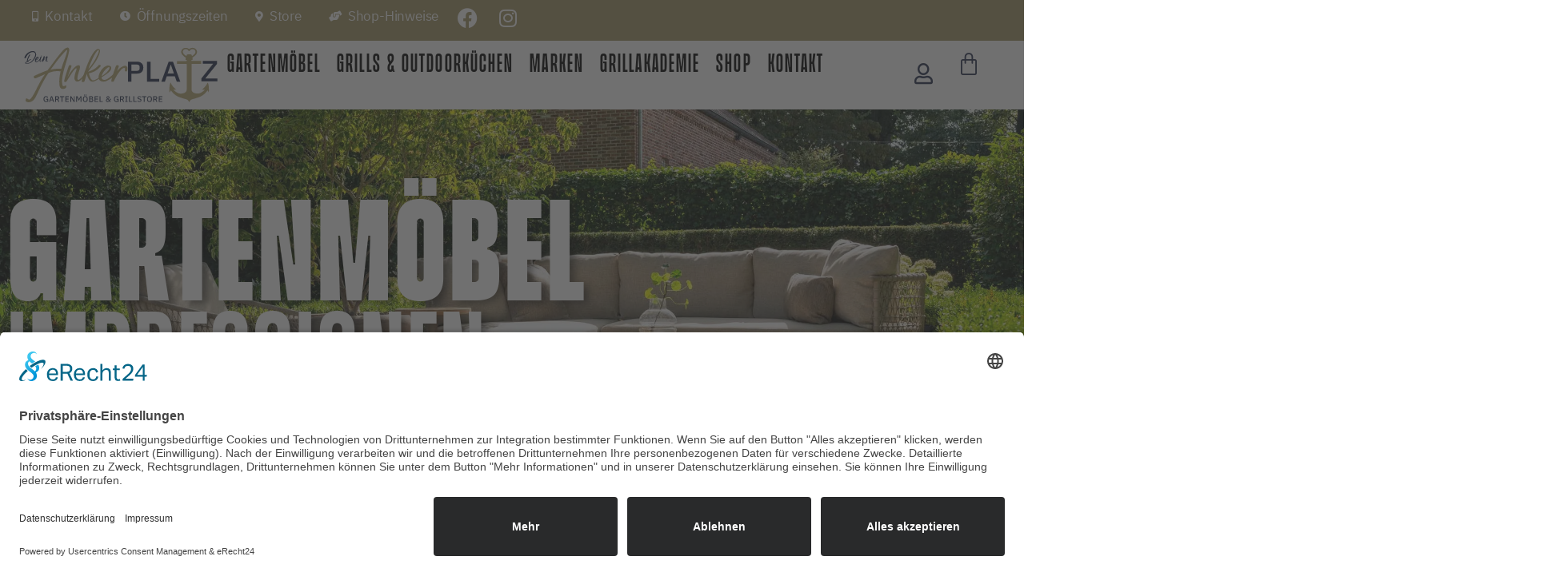

--- FILE ---
content_type: text/html; charset=UTF-8
request_url: https://dein-ankerplatz-rostock.de/gartenmoebel-gartenlounge-gartenstuehle-rostock/
body_size: 67760
content:
<!doctype html>
<html lang="de">
<head>
	<meta charset="UTF-8">
		<meta name="viewport" content="width=device-width, initial-scale=1">
	<link rel="profile" href="https://gmpg.org/xfn/11">
	<meta name='robots' content='index, follow, max-image-preview:large, max-snippet:-1, max-video-preview:-1' />

	<!-- This site is optimized with the Yoast SEO Premium plugin v26.4 (Yoast SEO v26.8) - https://yoast.com/product/yoast-seo-premium-wordpress/ -->
	<title>Gartenmöbel in Rostock | Exclusive Gartentische &amp; Stühle &amp; Loungemöbel</title>
<link crossorigin data-rocket-preconnect href="https://analyse.dein-ankerplatz-rostock.de" rel="preconnect">
<link crossorigin data-rocket-preconnect href="https://app.eu.usercentrics.eu" rel="preconnect"><link rel="preload" data-rocket-preload as="image" href="https://dein-ankerplatz-rostock.de/wp-content/uploads/2024/07/katalog-pdf.webp" fetchpriority="high">
	<meta name="description" content="Ahoi Ihr Gartenmöbelliebhaber an der Ostsee! Wir sind Dein Gartenmöbelfachhandel für hochwertige Gartenmöbel in Rostock, Mecklenburg-Vorpommern!" />
	<link rel="canonical" href="https://dein-ankerplatz-rostock.de/gartenmoebel-gartenlounge-gartenstuehle-rostock/" />
	<meta property="og:locale" content="de_DE" />
	<meta property="og:type" content="article" />
	<meta property="og:title" content="Gartenmöbel Gartenstühle Garten Lounge" />
	<meta property="og:description" content="Ahoi Ihr Gartenmöbelliebhaber an der Ostsee! Wir sind Dein Gartenmöbelfachhandel für hochwertige Gartenmöbel in Rostock, Mecklenburg-Vorpommern!" />
	<meta property="og:url" content="https://dein-ankerplatz-rostock.de/gartenmoebel-gartenlounge-gartenstuehle-rostock/" />
	<meta property="og:site_name" content="Dein Ankerplatz Rostock" />
	<meta property="article:publisher" content="https://www.facebook.com/deinankerplatzrostock/" />
	<meta property="article:modified_time" content="2025-04-28T14:23:49+00:00" />
	<meta property="og:image" content="https://dein-ankerplatz-rostock.de/wp-content/uploads/2023/01/dining-gartenstuehle-set-teak-outdoor-rostock.webp" />
	<meta property="og:image:width" content="1000" />
	<meta property="og:image:height" content="1000" />
	<meta property="og:image:type" content="image/webp" />
	<meta name="twitter:card" content="summary_large_image" />
	<meta name="twitter:label1" content="Geschätzte Lesezeit" />
	<meta name="twitter:data1" content="17 Minuten" />
	<script type="application/ld+json" class="yoast-schema-graph">{"@context":"https://schema.org","@graph":[{"@type":"WebPage","@id":"https://dein-ankerplatz-rostock.de/gartenmoebel-gartenlounge-gartenstuehle-rostock/","url":"https://dein-ankerplatz-rostock.de/gartenmoebel-gartenlounge-gartenstuehle-rostock/","name":"Gartenmöbel in Rostock | Exclusive Gartentische & Stühle & Loungemöbel","isPartOf":{"@id":"https://dein-ankerplatz-rostock.de/#website"},"primaryImageOfPage":{"@id":"https://dein-ankerplatz-rostock.de/gartenmoebel-gartenlounge-gartenstuehle-rostock/#primaryimage"},"image":{"@id":"https://dein-ankerplatz-rostock.de/gartenmoebel-gartenlounge-gartenstuehle-rostock/#primaryimage"},"thumbnailUrl":"https://dein-ankerplatz-rostock.de/wp-content/uploads/2023/01/dining-gartenstuehle-set-teak-outdoor-rostock.webp","datePublished":"2023-01-19T17:41:25+00:00","dateModified":"2025-04-28T14:23:49+00:00","description":"Ahoi Ihr Gartenmöbelliebhaber an der Ostsee! Wir sind Dein Gartenmöbelfachhandel für hochwertige Gartenmöbel in Rostock, Mecklenburg-Vorpommern!","breadcrumb":{"@id":"https://dein-ankerplatz-rostock.de/gartenmoebel-gartenlounge-gartenstuehle-rostock/#breadcrumb"},"inLanguage":"de","potentialAction":[{"@type":"ReadAction","target":["https://dein-ankerplatz-rostock.de/gartenmoebel-gartenlounge-gartenstuehle-rostock/"]}]},{"@type":"ImageObject","inLanguage":"de","@id":"https://dein-ankerplatz-rostock.de/gartenmoebel-gartenlounge-gartenstuehle-rostock/#primaryimage","url":"https://dein-ankerplatz-rostock.de/wp-content/uploads/2023/01/dining-gartenstuehle-set-teak-outdoor-rostock.webp","contentUrl":"https://dein-ankerplatz-rostock.de/wp-content/uploads/2023/01/dining-gartenstuehle-set-teak-outdoor-rostock.webp","width":1000,"height":1000,"caption":"Dein Ankerplatz Rostock GmbH - Gartenmöbel Center Verkauf und Ausstellung hochwertiger Gartenmöbel und Loungemöbel in Rostock an der Ostsee in Meckenburg-Vorpommern."},{"@type":"BreadcrumbList","@id":"https://dein-ankerplatz-rostock.de/gartenmoebel-gartenlounge-gartenstuehle-rostock/#breadcrumb","itemListElement":[{"@type":"ListItem","position":1,"name":"Startseite","item":"https://dein-ankerplatz-rostock.de/"},{"@type":"ListItem","position":2,"name":"Gartenmöbel Gartenstühle Garten Lounge"}]},{"@type":"WebSite","@id":"https://dein-ankerplatz-rostock.de/#website","url":"https://dein-ankerplatz-rostock.de/","name":"Dein Ankerplatz Rostock","description":"","publisher":{"@id":"https://dein-ankerplatz-rostock.de/#organization"},"potentialAction":[{"@type":"SearchAction","target":{"@type":"EntryPoint","urlTemplate":"https://dein-ankerplatz-rostock.de/?s={search_term_string}"},"query-input":{"@type":"PropertyValueSpecification","valueRequired":true,"valueName":"search_term_string"}}],"inLanguage":"de"},{"@type":["Organization","Place"],"@id":"https://dein-ankerplatz-rostock.de/#organization","name":"Dein Ankerplatz Rostock GmbH","url":"https://dein-ankerplatz-rostock.de/","logo":{"@id":"https://dein-ankerplatz-rostock.de/gartenmoebel-gartenlounge-gartenstuehle-rostock/#local-main-organization-logo"},"image":{"@id":"https://dein-ankerplatz-rostock.de/gartenmoebel-gartenlounge-gartenstuehle-rostock/#local-main-organization-logo"},"sameAs":["https://www.facebook.com/deinankerplatzrostock/","https://www.instagram.com/deinankerplatzrostock/"],"legalName":"Dein Ankerplatz Rostock GmbH","foundingDate":"2022-01-01","numberOfEmployees":{"@type":"QuantitativeValue","minValue":"1","maxValue":"10"},"telephone":[],"openingHoursSpecification":[{"@type":"OpeningHoursSpecification","dayOfWeek":["Monday","Tuesday","Wednesday","Thursday","Friday","Saturday","Sunday"],"opens":"09:00","closes":"17:00"}]},{"@type":"ImageObject","inLanguage":"de","@id":"https://dein-ankerplatz-rostock.de/gartenmoebel-gartenlounge-gartenstuehle-rostock/#local-main-organization-logo","url":"https://dein-ankerplatz-rostock.de/wp-content/uploads/2024/06/DAP-Logo-Hell-rund-1.webp","contentUrl":"https://dein-ankerplatz-rostock.de/wp-content/uploads/2024/06/DAP-Logo-Hell-rund-1.webp","width":953,"height":953,"caption":"Dein Ankerplatz Rostock GmbH"}]}</script>
	<!-- / Yoast SEO Premium plugin. -->



<link rel="alternate" type="application/rss+xml" title="Dein Ankerplatz Rostock &raquo; Feed" href="https://dein-ankerplatz-rostock.de/feed/" />
<link rel="alternate" type="application/rss+xml" title="Dein Ankerplatz Rostock &raquo; Kommentar-Feed" href="https://dein-ankerplatz-rostock.de/comments/feed/" />
<link rel="alternate" title="oEmbed (JSON)" type="application/json+oembed" href="https://dein-ankerplatz-rostock.de/wp-json/oembed/1.0/embed?url=https%3A%2F%2Fdein-ankerplatz-rostock.de%2Fgartenmoebel-gartenlounge-gartenstuehle-rostock%2F" />
<link rel="alternate" title="oEmbed (XML)" type="text/xml+oembed" href="https://dein-ankerplatz-rostock.de/wp-json/oembed/1.0/embed?url=https%3A%2F%2Fdein-ankerplatz-rostock.de%2Fgartenmoebel-gartenlounge-gartenstuehle-rostock%2F&#038;format=xml" />
<style id='wp-img-auto-sizes-contain-inline-css' type='text/css'>
img:is([sizes=auto i],[sizes^="auto," i]){contain-intrinsic-size:3000px 1500px}
/*# sourceURL=wp-img-auto-sizes-contain-inline-css */
</style>
<link data-minify="1" rel='stylesheet' id='german-market-blocks-integrations-css' href='https://dein-ankerplatz-rostock.de/wp-content/cache/min/1/wp-content/plugins/woocommerce-german-market/german-market-blocks/build/integrations.css?ver=1769180263' type='text/css' media='all' />
<link data-minify="1" rel='stylesheet' id='german-market-checkout-block-checkboxes-css' href='https://dein-ankerplatz-rostock.de/wp-content/cache/min/1/wp-content/plugins/woocommerce-german-market/german-market-blocks/build/blocks/checkout-checkboxes/style-index.css?ver=1769180263' type='text/css' media='all' />
<link data-minify="1" rel='stylesheet' id='german-market-product-charging-device-css' href='https://dein-ankerplatz-rostock.de/wp-content/cache/min/1/wp-content/plugins/woocommerce-german-market/german-market-blocks/build/blocks/product-charging-device/style-index.css?ver=1769180263' type='text/css' media='all' />
<link data-minify="1" rel='stylesheet' id='swiper-css' href='https://dein-ankerplatz-rostock.de/wp-content/cache/min/1/wp-content/plugins/elementor/assets/lib/swiper/v8/css/swiper.min.css?ver=1769180263' type='text/css' media='all' />
<link rel='stylesheet' id='e-swiper-css' href='https://dein-ankerplatz-rostock.de/wp-content/plugins/elementor/assets/css/conditionals/e-swiper.min.css?ver=3.34.2' type='text/css' media='all' />
<link rel='stylesheet' id='elementor-icons-shared-0-css' href='https://dein-ankerplatz-rostock.de/wp-content/plugins/elementor/assets/lib/font-awesome/css/fontawesome.min.css?ver=5.15.3' type='text/css' media='all' />
<link data-minify="1" rel='stylesheet' id='elementor-icons-fa-solid-css' href='https://dein-ankerplatz-rostock.de/wp-content/cache/min/1/wp-content/plugins/elementor/assets/lib/font-awesome/css/solid.min.css?ver=1769180263' type='text/css' media='all' />
<style id='wp-emoji-styles-inline-css' type='text/css'>

	img.wp-smiley, img.emoji {
		display: inline !important;
		border: none !important;
		box-shadow: none !important;
		height: 1em !important;
		width: 1em !important;
		margin: 0 0.07em !important;
		vertical-align: -0.1em !important;
		background: none !important;
		padding: 0 !important;
	}
/*# sourceURL=wp-emoji-styles-inline-css */
</style>
<link data-minify="1" rel='stylesheet' id='jet-engine-frontend-css' href='https://dein-ankerplatz-rostock.de/wp-content/cache/min/1/wp-content/plugins/jet-engine/assets/css/frontend.css?ver=1769180263' type='text/css' media='all' />
<link data-minify="1" rel='stylesheet' id='wpa-css-css' href='https://dein-ankerplatz-rostock.de/wp-content/cache/min/1/wp-content/plugins/honeypot/includes/css/wpa.css?ver=1769180263' type='text/css' media='all' />
<link data-minify="1" rel='stylesheet' id='woocommerce-layout-css' href='https://dein-ankerplatz-rostock.de/wp-content/cache/min/1/wp-content/plugins/woocommerce/assets/css/woocommerce-layout.css?ver=1769180263' type='text/css' media='all' />
<link data-minify="1" rel='stylesheet' id='woocommerce-smallscreen-css' href='https://dein-ankerplatz-rostock.de/wp-content/cache/min/1/wp-content/plugins/woocommerce/assets/css/woocommerce-smallscreen.css?ver=1769180263' type='text/css' media='only screen and (max-width: 768px)' />
<link data-minify="1" rel='stylesheet' id='woocommerce-general-css' href='https://dein-ankerplatz-rostock.de/wp-content/cache/min/1/wp-content/plugins/woocommerce/assets/css/woocommerce.css?ver=1769180263' type='text/css' media='all' />
<style id='woocommerce-inline-inline-css' type='text/css'>
.woocommerce form .form-row .required { visibility: visible; }
/*# sourceURL=woocommerce-inline-inline-css */
</style>
<link data-minify="1" rel='stylesheet' id='brands-styles-css' href='https://dein-ankerplatz-rostock.de/wp-content/cache/min/1/wp-content/plugins/woocommerce/assets/css/brands.css?ver=1769180263' type='text/css' media='all' />
<link rel='stylesheet' id='hello-elementor-css' href='https://dein-ankerplatz-rostock.de/wp-content/themes/gartenmoebel-grill/style.min.css?ver=2.5.0' type='text/css' media='all' />
<link rel='stylesheet' id='hello-elementor-theme-style-css' href='https://dein-ankerplatz-rostock.de/wp-content/themes/gartenmoebel-grill/theme.min.css?ver=2.5.0' type='text/css' media='all' />
<link data-minify="1" rel='stylesheet' id='jet-menu-public-styles-css' href='https://dein-ankerplatz-rostock.de/wp-content/cache/min/1/wp-content/plugins/jet-menu/assets/public/css/public.css?ver=1769180263' type='text/css' media='all' />
<link data-minify="1" rel='stylesheet' id='jet-popup-frontend-css' href='https://dein-ankerplatz-rostock.de/wp-content/cache/min/1/wp-content/plugins/jet-popup/assets/css/jet-popup-frontend.css?ver=1769180263' type='text/css' media='all' />
<link rel='stylesheet' id='photoswipe-css' href='https://dein-ankerplatz-rostock.de/wp-content/plugins/woocommerce/assets/css/photoswipe/photoswipe.min.css?ver=10.3.7' type='text/css' media='all' />
<link rel='stylesheet' id='photoswipe-default-skin-css' href='https://dein-ankerplatz-rostock.de/wp-content/plugins/woocommerce/assets/css/photoswipe/default-skin/default-skin.min.css?ver=10.3.7' type='text/css' media='all' />
<link data-minify="1" rel='stylesheet' id='jet-cw-frontend-css' href='https://dein-ankerplatz-rostock.de/wp-content/cache/min/1/wp-content/plugins/jet-compare-wishlist/assets/css/frontend.css?ver=1769180263' type='text/css' media='all' />
<link data-minify="1" rel='stylesheet' id='jet-cw-widget-cw-button-css' href='https://dein-ankerplatz-rostock.de/wp-content/cache/min/1/wp-content/plugins/jet-compare-wishlist/assets/css/widgets/cw-button.css?ver=1769180263' type='text/css' media='all' />
<link data-minify="1" rel='stylesheet' id='jet-woo-builder-css' href='https://dein-ankerplatz-rostock.de/wp-content/cache/min/1/wp-content/plugins/jet-woo-builder/assets/css/frontend.css?ver=1769180263' type='text/css' media='all' />
<style id='jet-woo-builder-inline-css' type='text/css'>
@font-face {
				font-family: "WooCommerce";
				font-weight: normal;
				font-style: normal;
				src: url("https://dein-ankerplatz-rostock.de/wp-content/plugins/woocommerce/assets/fonts/WooCommerce.eot");
				src: url("https://dein-ankerplatz-rostock.de/wp-content/plugins/woocommerce/assets/fonts/WooCommerce.eot?#iefix") format("embedded-opentype"),
					 url("https://dein-ankerplatz-rostock.de/wp-content/plugins/woocommerce/assets/fonts/WooCommerce.woff") format("woff"),
					 url("https://dein-ankerplatz-rostock.de/wp-content/plugins/woocommerce/assets/fonts/WooCommerce.ttf") format("truetype"),
					 url("https://dein-ankerplatz-rostock.de/wp-content/plugins/woocommerce/assets/fonts/WooCommerce.svg#WooCommerce") format("svg");
			}
/*# sourceURL=jet-woo-builder-inline-css */
</style>
<link data-minify="1" rel='stylesheet' id='jet-woo-builder-frontend-font-css' href='https://dein-ankerplatz-rostock.de/wp-content/cache/min/1/wp-content/plugins/jet-woo-builder/assets/css/lib/jetwoobuilder-frontend-font/css/jetwoobuilder-frontend-font.css?ver=1769180263' type='text/css' media='all' />
<link data-minify="1" rel='stylesheet' id='jet-elements-css' href='https://dein-ankerplatz-rostock.de/wp-content/cache/min/1/wp-content/plugins/jet-elements/assets/css/jet-elements.css?ver=1769180263' type='text/css' media='all' />
<link data-minify="1" rel='stylesheet' id='jet-dropbar-css' href='https://dein-ankerplatz-rostock.de/wp-content/cache/min/1/wp-content/plugins/jet-elements/assets/css/addons/jet-dropbar.css?ver=1769180263' type='text/css' media='all' />
<link rel='stylesheet' id='e-animation-grow-css' href='https://dein-ankerplatz-rostock.de/wp-content/plugins/elementor/assets/lib/animations/styles/e-animation-grow.min.css?ver=3.34.2' type='text/css' media='all' />
<link rel='stylesheet' id='elementor-frontend-css' href='https://dein-ankerplatz-rostock.de/wp-content/uploads/elementor/css/custom-frontend.min.css?ver=1769179975' type='text/css' media='all' />
<link rel='stylesheet' id='widget-social-icons-css' href='https://dein-ankerplatz-rostock.de/wp-content/plugins/elementor/assets/css/widget-social-icons.min.css?ver=3.34.2' type='text/css' media='all' />
<link rel='stylesheet' id='e-apple-webkit-css' href='https://dein-ankerplatz-rostock.de/wp-content/uploads/elementor/css/custom-apple-webkit.min.css?ver=1769179975' type='text/css' media='all' />
<link rel='stylesheet' id='widget-image-css' href='https://dein-ankerplatz-rostock.de/wp-content/plugins/elementor/assets/css/widget-image.min.css?ver=3.34.2' type='text/css' media='all' />
<link rel='stylesheet' id='widget-woocommerce-menu-cart-css' href='https://dein-ankerplatz-rostock.de/wp-content/uploads/elementor/css/custom-pro-widget-woocommerce-menu-cart.min.css?ver=1769179975' type='text/css' media='all' />
<link rel='stylesheet' id='e-sticky-css' href='https://dein-ankerplatz-rostock.de/wp-content/plugins/elementor-pro/assets/css/modules/sticky.min.css?ver=3.34.2' type='text/css' media='all' />
<link rel='stylesheet' id='widget-heading-css' href='https://dein-ankerplatz-rostock.de/wp-content/plugins/elementor/assets/css/widget-heading.min.css?ver=3.34.2' type='text/css' media='all' />
<link rel='stylesheet' id='e-animation-fadeInLeft-css' href='https://dein-ankerplatz-rostock.de/wp-content/plugins/elementor/assets/lib/animations/styles/fadeInLeft.min.css?ver=3.34.2' type='text/css' media='all' />
<link rel='stylesheet' id='e-animation-zoomIn-css' href='https://dein-ankerplatz-rostock.de/wp-content/plugins/elementor/assets/lib/animations/styles/zoomIn.min.css?ver=3.34.2' type='text/css' media='all' />
<link rel='stylesheet' id='widget-icon-list-css' href='https://dein-ankerplatz-rostock.de/wp-content/uploads/elementor/css/custom-widget-icon-list.min.css?ver=1769179975' type='text/css' media='all' />
<link rel='stylesheet' id='widget-nav-menu-css' href='https://dein-ankerplatz-rostock.de/wp-content/uploads/elementor/css/custom-pro-widget-nav-menu.min.css?ver=1769179975' type='text/css' media='all' />
<link rel='stylesheet' id='e-animation-float-css' href='https://dein-ankerplatz-rostock.de/wp-content/plugins/elementor/assets/lib/animations/styles/e-animation-float.min.css?ver=3.34.2' type='text/css' media='all' />
<link rel='stylesheet' id='jet-blocks-css' href='https://dein-ankerplatz-rostock.de/wp-content/uploads/elementor/css/custom-jet-blocks.css?ver=1.3.21' type='text/css' media='all' />
<link data-minify="1" rel='stylesheet' id='elementor-icons-css' href='https://dein-ankerplatz-rostock.de/wp-content/cache/min/1/wp-content/plugins/elementor/assets/lib/eicons/css/elementor-icons.min.css?ver=1769180263' type='text/css' media='all' />
<link rel='stylesheet' id='elementor-post-13-css' href='https://dein-ankerplatz-rostock.de/wp-content/uploads/elementor/css/post-13.css?ver=1769179972' type='text/css' media='all' />
<link data-minify="1" rel='stylesheet' id='jet-tabs-frontend-css' href='https://dein-ankerplatz-rostock.de/wp-content/cache/min/1/wp-content/plugins/jet-tabs/assets/css/jet-tabs-frontend.css?ver=1769180263' type='text/css' media='all' />
<link data-minify="1" rel='stylesheet' id='jet-tricks-frontend-css' href='https://dein-ankerplatz-rostock.de/wp-content/cache/min/1/wp-content/plugins/jet-tricks/assets/css/jet-tricks-frontend.css?ver=1769180263' type='text/css' media='all' />
<link data-minify="1" rel='stylesheet' id='font-awesome-5-all-css' href='https://dein-ankerplatz-rostock.de/wp-content/cache/min/1/wp-content/plugins/elementor/assets/lib/font-awesome/css/all.min.css?ver=1769180263' type='text/css' media='all' />
<link rel='stylesheet' id='font-awesome-4-shim-css' href='https://dein-ankerplatz-rostock.de/wp-content/plugins/elementor/assets/lib/font-awesome/css/v4-shims.min.css?ver=3.34.2' type='text/css' media='all' />
<link rel='stylesheet' id='e-animation-fadeInUp-css' href='https://dein-ankerplatz-rostock.de/wp-content/plugins/elementor/assets/lib/animations/styles/fadeInUp.min.css?ver=3.34.2' type='text/css' media='all' />
<link rel='stylesheet' id='e-animation-fadeIn-css' href='https://dein-ankerplatz-rostock.de/wp-content/plugins/elementor/assets/lib/animations/styles/fadeIn.min.css?ver=3.34.2' type='text/css' media='all' />
<link rel='stylesheet' id='widget-divider-css' href='https://dein-ankerplatz-rostock.de/wp-content/plugins/elementor/assets/css/widget-divider.min.css?ver=3.34.2' type='text/css' media='all' />
<link data-minify="1" rel='stylesheet' id='jet-button-css' href='https://dein-ankerplatz-rostock.de/wp-content/cache/min/1/wp-content/plugins/jet-elements/assets/css/addons/jet-button.css?ver=1769180304' type='text/css' media='all' />
<link data-minify="1" rel='stylesheet' id='jet-button-skin-css' href='https://dein-ankerplatz-rostock.de/wp-content/cache/min/1/wp-content/plugins/jet-elements/assets/css/skin/jet-button.css?ver=1769180304' type='text/css' media='all' />
<link rel='stylesheet' id='widget-image-carousel-css' href='https://dein-ankerplatz-rostock.de/wp-content/plugins/elementor/assets/css/widget-image-carousel.min.css?ver=3.34.2' type='text/css' media='all' />
<link rel='stylesheet' id='jet-slider-pro-css-css' href='https://dein-ankerplatz-rostock.de/wp-content/plugins/jet-elements/assets/css/lib/slider-pro/slider-pro.min.css?ver=1.3.0' type='text/css' media='all' />
<link data-minify="1" rel='stylesheet' id='jet-slider-css' href='https://dein-ankerplatz-rostock.de/wp-content/cache/min/1/wp-content/plugins/jet-elements/assets/css/addons/jet-slider.css?ver=1769181283' type='text/css' media='all' />
<link data-minify="1" rel='stylesheet' id='jet-slider-skin-css' href='https://dein-ankerplatz-rostock.de/wp-content/cache/min/1/wp-content/plugins/jet-elements/assets/css/skin/jet-slider.css?ver=1769181283' type='text/css' media='all' />
<link rel='stylesheet' id='widget-spacer-css' href='https://dein-ankerplatz-rostock.de/wp-content/plugins/elementor/assets/css/widget-spacer.min.css?ver=3.34.2' type='text/css' media='all' />
<link rel='stylesheet' id='e-motion-fx-css' href='https://dein-ankerplatz-rostock.de/wp-content/plugins/elementor-pro/assets/css/modules/motion-fx.min.css?ver=3.34.2' type='text/css' media='all' />
<link rel='stylesheet' id='widget-video-css' href='https://dein-ankerplatz-rostock.de/wp-content/plugins/elementor/assets/css/widget-video.min.css?ver=3.34.2' type='text/css' media='all' />
<link rel='stylesheet' id='widget-icon-box-css' href='https://dein-ankerplatz-rostock.de/wp-content/uploads/elementor/css/custom-widget-icon-box.min.css?ver=1769179975' type='text/css' media='all' />
<link rel='stylesheet' id='elementor-post-6791-css' href='https://dein-ankerplatz-rostock.de/wp-content/uploads/elementor/css/post-6791.css?ver=1769181282' type='text/css' media='all' />
<link rel='stylesheet' id='elementor-post-95-css' href='https://dein-ankerplatz-rostock.de/wp-content/uploads/elementor/css/post-95.css?ver=1769179972' type='text/css' media='all' />
<link rel='stylesheet' id='elementor-post-6950-css' href='https://dein-ankerplatz-rostock.de/wp-content/uploads/elementor/css/post-6950.css?ver=1769180008' type='text/css' media='all' />
<link data-minify="1" rel='stylesheet' id='flexible-shipping-free-shipping-css' href='https://dein-ankerplatz-rostock.de/wp-content/cache/min/1/wp-content/plugins/flexible-shipping/assets/dist/css/free-shipping.css?ver=1769180263' type='text/css' media='all' />
<link data-minify="1" rel='stylesheet' id='german-market-blocks-order-button-position-css' href='https://dein-ankerplatz-rostock.de/wp-content/cache/min/1/wp-content/plugins/woocommerce-german-market/german-market-blocks/additional-css/order-button-checkout-fields.css?ver=1769180263' type='text/css' media='all' />
<link rel='stylesheet' id='hello-elementor-child-style-css' href='https://dein-ankerplatz-rostock.de/wp-content/themes/gartenmoebel-grill-child-master/style.css?ver=1.0.0' type='text/css' media='all' />
<link data-minify="1" rel='stylesheet' id='elementor-icons-fa-brands-css' href='https://dein-ankerplatz-rostock.de/wp-content/cache/min/1/wp-content/plugins/elementor/assets/lib/font-awesome/css/brands.min.css?ver=1769180263' type='text/css' media='all' />
<link data-minify="1" rel='stylesheet' id='elementor-icons-fa-regular-css' href='https://dein-ankerplatz-rostock.de/wp-content/cache/min/1/wp-content/plugins/elementor/assets/lib/font-awesome/css/regular.min.css?ver=1769180263' type='text/css' media='all' />
<script type="text/javascript" src="https://dein-ankerplatz-rostock.de/wp-includes/js/jquery/jquery.min.js?ver=3.7.1" id="jquery-core-js"></script>
<script type="text/javascript" src="https://dein-ankerplatz-rostock.de/wp-includes/js/jquery/jquery-migrate.min.js?ver=3.4.1" id="jquery-migrate-js"></script>
<script type="text/javascript" src="https://dein-ankerplatz-rostock.de/wp-content/plugins/woocommerce/assets/js/jquery-blockui/jquery.blockUI.min.js?ver=2.7.0-wc.10.3.7" id="wc-jquery-blockui-js" defer="defer" data-wp-strategy="defer"></script>
<script type="text/javascript" id="wc-add-to-cart-js-extra">
/* <![CDATA[ */
var wc_add_to_cart_params = {"ajax_url":"/wp-admin/admin-ajax.php","wc_ajax_url":"/?wc-ajax=%%endpoint%%","i18n_view_cart":"Warenkorb anzeigen","cart_url":"https://dein-ankerplatz-rostock.de/warenkorb/","is_cart":"","cart_redirect_after_add":"no"};
//# sourceURL=wc-add-to-cart-js-extra
/* ]]> */
</script>
<script type="text/javascript" src="https://dein-ankerplatz-rostock.de/wp-content/plugins/woocommerce/assets/js/frontend/add-to-cart.min.js?ver=10.3.7" id="wc-add-to-cart-js" defer="defer" data-wp-strategy="defer"></script>
<script type="text/javascript" src="https://dein-ankerplatz-rostock.de/wp-content/plugins/woocommerce/assets/js/js-cookie/js.cookie.min.js?ver=2.1.4-wc.10.3.7" id="wc-js-cookie-js" defer="defer" data-wp-strategy="defer"></script>
<script type="text/javascript" id="woocommerce-js-extra">
/* <![CDATA[ */
var woocommerce_params = {"ajax_url":"/wp-admin/admin-ajax.php","wc_ajax_url":"/?wc-ajax=%%endpoint%%","i18n_password_show":"Passwort anzeigen","i18n_password_hide":"Passwort ausblenden"};
//# sourceURL=woocommerce-js-extra
/* ]]> */
</script>
<script type="text/javascript" src="https://dein-ankerplatz-rostock.de/wp-content/plugins/woocommerce/assets/js/frontend/woocommerce.min.js?ver=10.3.7" id="woocommerce-js" defer="defer" data-wp-strategy="defer"></script>
<script type="text/javascript" src="https://dein-ankerplatz-rostock.de/wp-content/plugins/elementor/assets/lib/font-awesome/js/v4-shims.min.js?ver=3.34.2" id="font-awesome-4-shim-js"></script>
<script type="text/javascript" id="woocommerce_de_frontend-js-extra">
/* <![CDATA[ */
var sepa_ajax_object = {"ajax_url":"https://dein-ankerplatz-rostock.de/wp-admin/admin-ajax.php","nonce":"39a29f9379"};
var woocommerce_remove_updated_totals = {"val":"0"};
var woocommerce_payment_update = {"val":"1"};
var german_market_price_variable_products = {"val":"gm_default"};
var german_market_price_variable_theme_extra_element = {"val":".elementor-jet-single-price.jet-woo-builder p.price"};
var german_market_legal_info_product_reviews = {"element":".woocommerce-Reviews .commentlist","activated":"on"};
var ship_different_address = {"message":"\u003Cp class=\"woocommerce-notice woocommerce-notice--info woocommerce-info\" id=\"german-market-puchase-on-account-message\"\u003E\"Lieferung an eine andere Adresse senden\" ist f\u00fcr die gew\u00e4hlte Zahlungsart \"Kauf auf Rechnung\" nicht verf\u00fcgbar und wurde deaktiviert!\u003C/p\u003E","before_element":".woocommerce-checkout-payment"};
//# sourceURL=woocommerce_de_frontend-js-extra
/* ]]> */
</script>
<script type="text/javascript" src="https://dein-ankerplatz-rostock.de/wp-content/plugins/woocommerce-german-market/js/WooCommerce-German-Market-Frontend.min.js?ver=3.52" id="woocommerce_de_frontend-js"></script>
<link rel="https://api.w.org/" href="https://dein-ankerplatz-rostock.de/wp-json/" /><link rel="alternate" title="JSON" type="application/json" href="https://dein-ankerplatz-rostock.de/wp-json/wp/v2/pages/6791" /><link rel="EditURI" type="application/rsd+xml" title="RSD" href="https://dein-ankerplatz-rostock.de/xmlrpc.php?rsd" />
<meta name="generator" content="WordPress 6.9" />
<meta name="generator" content="WooCommerce 10.3.7" />
<link rel='shortlink' href='https://dein-ankerplatz-rostock.de/?p=6791' />
<!--Code generiert von SNIP (Strukturierte Daten Plugin) für WordPress. Besuche rich-snippets.io für weitere Informationen.Post ID ist 5399.--><script data-snippet_id="0" type="application/ld+json">{"url":"https:\/\/dein-ankerplatz-rostock.de","name":"Dein Ankerplatz Rostock","logo":"https:\/\/dein-ankerplatz-rostock.de\/wp-content\/uploads\/2022\/07\/cropped-favicon.webp","@id":"#organization","@context":"http:\/\/schema.org","@type":"Organization"}</script><!--Code generiert von SNIP (Strukturierte Daten Plugin) für WordPress. Besuche rich-snippets.io für weitere Informationen.Post ID ist 5398.--><script data-snippet_id="0" type="application/ld+json">{"isPartOf":{"@id":"#website","@context":"http:\/\/schema.org","@type":"WebSite"},"name":"Gartenm\u00f6bel Gartenst\u00fchle Garten Lounge","@id":"#webpage","@context":"http:\/\/schema.org","@type":"WebPage"}</script><!--Code generiert von SNIP (Strukturierte Daten Plugin) für WordPress. Besuche rich-snippets.io für weitere Informationen.Post ID ist 5397.--><script data-snippet_id="0" type="application/ld+json">{"potentialAction":{"target":"https:\/\/dein-ankerplatz-rostock.de?s={search_term_string}","query-input":"required name=search_term_string","@context":"http:\/\/schema.org","@type":"SearchAction"},"url":"https:\/\/dein-ankerplatz-rostock.de","name":"Dein Ankerplatz Rostock","publisher":{"@id":"#organization","@context":"http:\/\/schema.org","@type":"Organization"},"@id":"#website","@context":"http:\/\/schema.org","@type":"WebSite"}</script>	<noscript><style>.woocommerce-product-gallery{ opacity: 1 !important; }</style></noscript>
	<meta name="generator" content="Elementor 3.34.2; features: additional_custom_breakpoints; settings: css_print_method-external, google_font-enabled, font_display-swap">
<script>
  (function() {
    function init($) {
      jQuery( window ).on( 'elementor/frontend/init', function() {
        // Wait for elementor to be initialized. 
        // Then override elementorFrontend.storage.get and elementorFrontend.storage.set with empty functions,
        // to block Elementor from writing or reading anything there.
        if (elementorFrontend && !elementorFrontend.isEditMode() && !elementorFrontend.isWPPreviewMode()) {
          elementorFrontend.storage.get = function() {}
          elementorFrontend.storage.set = function() {}
          
          if (window.sessionStorage) {
            window.sessionStorage.removeItem('elementor');
          }
          
          if (window.localStorage) {
            window.localStorage.removeItem('elementor');
          }
        }
      });
    }
    
    var waitForJQuery = setInterval(function () {
      if (typeof jQuery != 'undefined') {
        init(jQuery);
        clearInterval(waitForJQuery);
      }
    }, 10);
  })();
</script>
<!-- Matomo -->
<script>
  var _paq = window._paq = window._paq || [];
  /* tracker methods like "setCustomDimension" should be called before "trackPageView" */
  _paq.push(["setExcludedQueryParams", ["account","accountnum","address","address1","address2","address3","addressline1","addressline2","adres","adresse","age","alter","auth","authpw","bic","billingaddress","billingaddress1","billingaddress2","calle","cardnumber","cc","ccc","cccsc","cccvc","cccvv","ccexpiry","ccexpmonth","ccexpyear","ccname","ccnumber","cctype","cell","cellphone","city","clientid","clientsecret","company","consumerkey","consumersecret","contrasenya","contrase\u00f1a","creditcard","creditcardnumber","cvc","cvv","dateofbirth","debitcard","direcci\u00f3n","dob","domain","ebost","email","emailaddress","emailadresse","epos","epost","eposta","exp","familyname","firma","firstname","formlogin","fullname","gender","geschlecht","gst","gstnumber","handynummer","has\u0142o","heslo","iban","ibanaccountnum","ibanaccountnumber","id","identifier","indirizzo","kartakredytowa","kennwort","keyconsumerkey","keyconsumersecret","konto","kontonr","kontonummer","kredietkaart","kreditkarte","kreditkort","lastname","login","mail","mobiili","mobile","mobilne","nachname","name","nickname","osoite","parole","pass","passord","password","passwort","pasword","paswort","paword","phone","pin","plz","postalcode","postcode","postleitzahl","privatekey","publickey","pw","pwd","pword","pwrd","rue","secret","secretq","secretquestion","shippingaddress","shippingaddress1","shippingaddress2","socialsec","socialsecuritynumber","socsec","sokak","ssn","steuernummer","strasse","street","surname","swift","tax","taxnumber","tel","telefon","telefonnr","telefonnummer","telefono","telephone","token","token_auth","tokenauth","t\u00e9l\u00e9phone","ulica","user","username","vat","vatnumber","via","vorname","wachtwoord","wagwoord","webhooksecret","website","zip","zipcode"]]);
  _paq.push(['trackPageView']);
  _paq.push(['enableLinkTracking']);
  (function() {
    var u="https://analyse.dein-ankerplatz-rostock.de/";
    _paq.push(['setTrackerUrl', u+'matomo.php']);
    _paq.push(['setSiteId', '1']);
    var d=document, g=d.createElement('script'), s=d.getElementsByTagName('script')[0];
    g.async=true; g.src=u+'matomo.js'; s.parentNode.insertBefore(g,s);
  })();
</script>
<!-- End Matomo Code -->

<script id="usercentrics-cmp" async data-eu-mode="true" data-settings-id="fgJuANojdRhhJh" src="https://app.eu.usercentrics.eu/browser-ui/latest/loader.js"></script>
<script>
document.addEventListener('DOMContentLoaded', function() {
  // Login
  var btnLogin = document.querySelector('.dropbar-login .button.elementor-animation-grow');
  if(btnLogin) {
    btnLogin.setAttribute('aria-label', 'Kunden Login öffnen');
  }
  // Warenkorb
  var btnWarenkorb = document.querySelector('.dropbar-warenkorb .button.elementor-animation-grow');
  if(btnWarenkorb) {
    btnWarenkorb.setAttribute('aria-label', 'Warenkorb anzeigen');
  }
  // Kontakt
  var btnKontakt = document.querySelector('.dropbar-kontakt .button.elementor-animation-grow');
  if(btnKontakt) {
    btnKontakt.setAttribute('aria-label', 'Kontaktinformationen öffnen');
  }
  // Öffnungszeiten
  var btnoeffnungszeiten = document.querySelector('.dropbar-oeffnungszeiten .button.elementor-animation-grow');
  if(btnoeffnungszeiten) {
    btnoeffnungszeiten.setAttribute('aria-label', 'Unsere Öffnungszeiten öffnen');
  }
  // Standort
  var btnstandort = document.querySelector('.dropbar-standort-Maps .button.elementor-animation-grow');
  if(btnstandort) {
    btnstandort.setAttribute('aria-label', 'Unsere Adresse und Link zu Google Maps');
  }
	  // warenkorb
  var btnwarenkorb = document.querySelector('.dropbar-warenkorb .button.elementor-animation-grow');
  if(btnwarenkorb) {
    btnwarenkorb.setAttribute('aria-label', 'Ansicht Warenkorb und Link zur Kasse');
}
});
</script>

			<style>
				.e-con.e-parent:nth-of-type(n+4):not(.e-lazyloaded):not(.e-no-lazyload),
				.e-con.e-parent:nth-of-type(n+4):not(.e-lazyloaded):not(.e-no-lazyload) * {
					background-image: none !important;
				}
				@media screen and (max-height: 1024px) {
					.e-con.e-parent:nth-of-type(n+3):not(.e-lazyloaded):not(.e-no-lazyload),
					.e-con.e-parent:nth-of-type(n+3):not(.e-lazyloaded):not(.e-no-lazyload) * {
						background-image: none !important;
					}
				}
				@media screen and (max-height: 640px) {
					.e-con.e-parent:nth-of-type(n+2):not(.e-lazyloaded):not(.e-no-lazyload),
					.e-con.e-parent:nth-of-type(n+2):not(.e-lazyloaded):not(.e-no-lazyload) * {
						background-image: none !important;
					}
				}
			</style>
			<meta name="generator" content="Powered by Slider Revolution 6.7.38 - responsive, Mobile-Friendly Slider Plugin for WordPress with comfortable drag and drop interface." />
<link rel="icon" href="https://dein-ankerplatz-rostock.de/wp-content/uploads/2022/07/cropped-favicon-32x32.png" sizes="32x32" />
<link rel="icon" href="https://dein-ankerplatz-rostock.de/wp-content/uploads/2022/07/cropped-favicon-192x192.png" sizes="192x192" />
<link rel="apple-touch-icon" href="https://dein-ankerplatz-rostock.de/wp-content/uploads/2022/07/cropped-favicon-180x180.png" />
<meta name="msapplication-TileImage" content="https://dein-ankerplatz-rostock.de/wp-content/uploads/2022/07/cropped-favicon-270x270.png" />
<script>function setREVStartSize(e){
			//window.requestAnimationFrame(function() {
				window.RSIW = window.RSIW===undefined ? window.innerWidth : window.RSIW;
				window.RSIH = window.RSIH===undefined ? window.innerHeight : window.RSIH;
				try {
					var pw = document.getElementById(e.c).parentNode.offsetWidth,
						newh;
					pw = pw===0 || isNaN(pw) || (e.l=="fullwidth" || e.layout=="fullwidth") ? window.RSIW : pw;
					e.tabw = e.tabw===undefined ? 0 : parseInt(e.tabw);
					e.thumbw = e.thumbw===undefined ? 0 : parseInt(e.thumbw);
					e.tabh = e.tabh===undefined ? 0 : parseInt(e.tabh);
					e.thumbh = e.thumbh===undefined ? 0 : parseInt(e.thumbh);
					e.tabhide = e.tabhide===undefined ? 0 : parseInt(e.tabhide);
					e.thumbhide = e.thumbhide===undefined ? 0 : parseInt(e.thumbhide);
					e.mh = e.mh===undefined || e.mh=="" || e.mh==="auto" ? 0 : parseInt(e.mh,0);
					if(e.layout==="fullscreen" || e.l==="fullscreen")
						newh = Math.max(e.mh,window.RSIH);
					else{
						e.gw = Array.isArray(e.gw) ? e.gw : [e.gw];
						for (var i in e.rl) if (e.gw[i]===undefined || e.gw[i]===0) e.gw[i] = e.gw[i-1];
						e.gh = e.el===undefined || e.el==="" || (Array.isArray(e.el) && e.el.length==0)? e.gh : e.el;
						e.gh = Array.isArray(e.gh) ? e.gh : [e.gh];
						for (var i in e.rl) if (e.gh[i]===undefined || e.gh[i]===0) e.gh[i] = e.gh[i-1];
											
						var nl = new Array(e.rl.length),
							ix = 0,
							sl;
						e.tabw = e.tabhide>=pw ? 0 : e.tabw;
						e.thumbw = e.thumbhide>=pw ? 0 : e.thumbw;
						e.tabh = e.tabhide>=pw ? 0 : e.tabh;
						e.thumbh = e.thumbhide>=pw ? 0 : e.thumbh;
						for (var i in e.rl) nl[i] = e.rl[i]<window.RSIW ? 0 : e.rl[i];
						sl = nl[0];
						for (var i in nl) if (sl>nl[i] && nl[i]>0) { sl = nl[i]; ix=i;}
						var m = pw>(e.gw[ix]+e.tabw+e.thumbw) ? 1 : (pw-(e.tabw+e.thumbw)) / (e.gw[ix]);
						newh =  (e.gh[ix] * m) + (e.tabh + e.thumbh);
					}
					var el = document.getElementById(e.c);
					if (el!==null && el) el.style.height = newh+"px";
					el = document.getElementById(e.c+"_wrapper");
					if (el!==null && el) {
						el.style.height = newh+"px";
						el.style.display = "block";
					}
				} catch(e){
					console.log("Failure at Presize of Slider:" + e)
				}
			//});
		  };</script>
		<style type="text/css" id="wp-custom-css">
			
/*mobile fix */
html,body{width:100%;
overflow-x:hidden;}


/* ibm-plex-sans-300 - latin */
@font-face {
  font-family: 'IBM Plex Sans';
  font-style: normal;
  font-weight: 300;
  src: url('..wp-content/fonts/ibm-plex-sans-v14-latin-300.eot'); /* IE9 Compat Modes */
  src: local(''),
       url('..wp-content/fonts/ibm-plex-sans-v14-latin-300.eot?#iefix') format('embedded-opentype'), /* IE6-IE8 */
       url('..wp-content/fonts/ibm-plex-sans-v14-latin-300.woff2') format('woff2'), /* Super Modern Browsers */
       url('..wp-content/fonts/ibm-plex-sans-v14-latin-300.woff') format('woff'), /* Modern Browsers */
       url('..wp-content/fonts/ibm-plex-sans-v14-latin-300.ttf') format('truetype'), /* Safari, Android, iOS */
       url('..wp-content/fonts/ibm-plex-sans-v14-latin-300.svg#IBMPlexSans') format('svg'); /* Legacy iOS */
}

/* ibm-plex-sans-regular - latin */
@font-face {
  font-family: 'IBM Plex Sans';
  font-style: normal;
  font-weight: 400;
  src: url('..wp-content/fonts/ibm-plex-sans-v14-latin-regular.eot'); /* IE9 Compat Modes */
  src: local(''),
       url('..wp-content/fonts/ibm-plex-sans-v14-latin-regular.eot?#iefix') format('embedded-opentype'), /* IE6-IE8 */
       url('..wp-content/fonts/ibm-plex-sans-v14-latin-regular.woff2') format('woff2'), /* Super Modern Browsers */
       url('..wp-content/fonts/ibm-plex-sans-v14-latin-regular.woff') format('woff'), /* Modern Browsers */
       url('..wp-content/fonts/ibm-plex-sans-v14-latin-regular.ttf') format('truetype'), /* Safari, Android, iOS */
       url('..wp-content/fonts/ibm-plex-sans-v14-latin-regular.svg#IBMPlexSans') format('svg'); /* Legacy iOS */
}

/* ibm-plex-sans-600 - latin */
@font-face {
  font-family: 'IBM Plex Sans';
  font-style: normal;
  font-weight: 600;
  src: url('..wp-content/fonts/ibm-plex-sans-v14-latin-600.eot'); /* IE9 Compat Modes */
  src: local(''),
       url('..wp-content/fonts/ibm-plex-sans-v14-latin-600.eot?#iefix') format('embedded-opentype'), /* IE6-IE8 */
       url('..wp-content/fonts/ibm-plex-sans-v14-latin-600.woff2') format('woff2'), /* Super Modern Browsers */
       url('..wp-content/fonts/ibm-plex-sans-v14-latin-600.woff') format('woff'), /* Modern Browsers */
       url('..wp-content/fonts/ibm-plex-sans-v14-latin-600.ttf') format('truetype'), /* Safari, Android, iOS */
       url('..wp-content/fonts/ibm-plex-sans-v14-latin-600.svg#IBMPlexSans') format('svg'); /* Legacy iOS */
}

/* ibm-plex-sans-700 - latin */
@font-face {
  font-family: 'IBM Plex Sans';
  font-style: normal;
  font-weight: 700;
  src: url('..wp-content/fonts/ibm-plex-sans-v14-latin-700.eot'); /* IE9 Compat Modes */
  src: local(''),
       url('..wp-content/fonts/ibm-plex-sans-v14-latin-700.eot?#iefix') format('embedded-opentype'), /* IE6-IE8 */
       url('..wp-content/fonts/ibm-plex-sans-v14-latin-700.woff2') format('woff2'), /* Super Modern Browsers */
       url('..wp-content/fonts/ibm-plex-sans-v14-latin-700.woff') format('woff'), /* Modern Browsers */
       url('..wp-content/fonts/ibm-plex-sans-v14-latin-700.ttf') format('truetype'), /* Safari, Android, iOS */
       url('..wp-content/fonts/ibm-plex-sans-v14-latin-700.svg#IBMPlexSans') format('svg'); /* Legacy iOS */
}

dd, dl, dt, li, ol, ul {
	margin-bottom: 10px;}

.woocommerce-de_price_taxrate {
	font-size: 14px;
	font-weight: 400;
}
.wgm-sale-label{
	font-size: 18px;
	font-weight: 400;
}
.woocommerce_de_versandkosten {
display: none;
}
.woocommerce-info {
	border-top-color: #F6A31A;
}

.woocommerce-error, .woocommerce-info, .woocommerce-message {
	padding: 1em 2em 1em 3.5em;
	margin: auto;
	position: relative;
	background-color: #f7f6f7;
	color: #000;
	border-top: 10px solid #f00;
	list-style: none outside;
	word-wrap: break-word;
	display: flex;
	margin-right: 5%;
	margin-left: 5%;}

.ccm-settings-summoner {
	width: 35px!important;
	height: 35px!important;}
.woocommerce-error, .woocommerce-info, .woocommerce-message {
	padding: 1em 2em 1em 3.5em;
	margin: auto;
	position: relative;
	background-color: #f7f6f7;
	color: #000;
	border-top: 10px solid #F6A31A;
	list-style: none outside;
	word-wrap: break-word;
	display: flex;
	margin-right: 0;
	margin-left: 0;}

.shipping-method-description {
	font-size: 15px;
	font-weight: 400;
}
.woocommerce ul#shipping_method li {
	font-weight: 400;
	font-size: 100%;}
.wgm-tax.product-tax {
	font-size: 80%!important;}
.woocommerce-Price-amount.amount {
font-size: 110%!important;}
.wgm-tax.includes_tax {
	font-size: 80%!important;}
.wgm-tax {font-size: 80%!important;}
.fs-free-shipping-notice-progress-bar-wrapper {
	display: none;} 

.woocommerce-info::before {
	color: #1e85be;
	display: none;}
.woocommerce-error, .woocommerce-info, .woocommerce-message {
	padding: 0.5em 1em 1em 0em;
	border-top: 1px solid #F6A31A;
	background-color: #F9F9F9;}

.wgm-sale-label {font-size: 14px;}		</style>
		<noscript><style id="rocket-lazyload-nojs-css">.rll-youtube-player, [data-lazy-src]{display:none !important;}</style></noscript><style id="rocket-lazyrender-inline-css">[data-wpr-lazyrender] {content-visibility: auto;}</style><meta name="generator" content="WP Rocket 3.20.0.3" data-wpr-features="wpr_minify_js wpr_lazyload_images wpr_preconnect_external_domains wpr_automatic_lazy_rendering wpr_oci wpr_image_dimensions wpr_minify_css wpr_preload_links wpr_desktop" /></head>
<body class="wp-singular page-template-default page page-id-6791 wp-custom-logo wp-theme-gartenmoebel-grill wp-child-theme-gartenmoebel-grill-child-master theme-gartenmoebel-grill woocommerce-no-js eio-default jet-mega-menu-location elementor-default elementor-kit-13 elementor-page elementor-page-6791">

		<header  data-elementor-type="header" data-elementor-id="95" class="elementor elementor-95 elementor-location-header" data-elementor-post-type="elementor_library">
			<div class="elementor-element elementor-element-a9fc8d5 e-flex e-con-boxed e-con e-parent" data-id="a9fc8d5" data-element_type="container" data-settings="{&quot;background_background&quot;:&quot;classic&quot;}">
					<div  class="e-con-inner">
		<div class="elementor-element elementor-element-59c3676 e-con-full e-flex e-con e-child" data-id="59c3676" data-element_type="container">
				<div class="elementor-element elementor-element-2bbffd6 elementor-widget elementor-widget-html" data-id="2bbffd6" data-element_type="widget" data-widget_type="html.default">
				<div class="elementor-widget-container">
					<a class="skip-link" href="#content">Zum Inhalt springen</a>
				</div>
				</div>
				<div class="elementor-element elementor-element-f8b26e8 elementor-widget__width-auto jet-dropbar-mobile-position-bottom-left jet-dropbar-position-bottom-left elementor-widget elementor-widget-jet-dropbar" data-id="f8b26e8" data-element_type="widget" id="dropbar-kontakt" aria-label="Kontaktinfos Dropdown" data-widget_type="jet-dropbar.default">
				<div class="elementor-widget-container">
					<div class="elementor-jet-dropbar jet-elements">
<div class="jet-dropbar jet-dropbar--zoom-in-effect" data-settings="{&quot;mode&quot;:&quot;click&quot;,&quot;hide_delay&quot;:false,&quot;ajax_template&quot;:&quot;false&quot;,&quot;template_id&quot;:false,&quot;signature&quot;:&quot;d9bde99b2d6d68a6ce74aa6e1f2f3332&quot;}">
	<div class="jet-dropbar__inner">
<button class="jet-dropbar__button"><span class="jet-elements-icon jet-dropbar__button-icon jet-dropbar__button-icon--before"><i aria-hidden="true" class="fas fa-mobile-alt"></i></span><span class="jet-dropbar__button-text">Kontakt</span></button>
<div class="jet-dropbar__content-wrapper">
	<div class="jet-dropbar__content"><h3>FRAGEN?</h3><p>Telefon: <a href="tel:+493820474000">038204 7400-0</a></p><p>E-Mail: <a class="breadcrumb__item" href="mailto:post@dein-ankerplatz-rostock.de">post@dein-ankerplatz-rostock.de</a></p></div>
</div></div>
</div>
</div>				</div>
				</div>
				<div class="elementor-element elementor-element-af6e83b elementor-widget__width-auto jet-dropbar-mobile-position-bottom-center jet-dropbar-position-bottom-left elementor-widget elementor-widget-jet-dropbar" data-id="af6e83b" data-element_type="widget" id="dropbar-oeffnungszeiten" aria-label="Öffnungszeiten Dropdown" data-widget_type="jet-dropbar.default">
				<div class="elementor-widget-container">
					<div class="elementor-jet-dropbar jet-elements">
<div class="jet-dropbar jet-dropbar--zoom-in-effect" data-settings="{&quot;mode&quot;:&quot;click&quot;,&quot;hide_delay&quot;:false,&quot;ajax_template&quot;:&quot;false&quot;,&quot;template_id&quot;:false,&quot;signature&quot;:&quot;d9bde99b2d6d68a6ce74aa6e1f2f3332&quot;}">
	<div class="jet-dropbar__inner">
<button class="jet-dropbar__button"><span class="jet-elements-icon jet-dropbar__button-icon jet-dropbar__button-icon--before"><i aria-hidden="true" class="fas fa-clock"></i></span><span class="jet-dropbar__button-text">Öffnungszeiten</span></button>
<div class="jet-dropbar__content-wrapper">
	<div class="jet-dropbar__content"><h3>Wir sind für Sie da:</h3><p>Mo.-Fr. 10:00 - 18:00 Uhr<br />Sa. 10:00 - 16:00 Uhr</p></div>
</div></div>
</div>
</div>				</div>
				</div>
				<div class="elementor-element elementor-element-a8b4029 elementor-widget__width-auto jet-dropbar-mobile-position-bottom-center jet-dropbar-position-bottom-center jet-dropbar-tablet_extra-position-left-top jet-dropbar-tablet-position-left-top elementor-widget elementor-widget-jet-dropbar" data-id="a8b4029" data-element_type="widget" id=".dropbar-standort-Maps" aria-label="Standort, Adresse, Link zur Wegbeschreibung (Google Maps)" data-widget_type="jet-dropbar.default">
				<div class="elementor-widget-container">
					<div class="elementor-jet-dropbar jet-elements">
<div class="jet-dropbar jet-dropbar--zoom-in-effect" data-settings="{&quot;mode&quot;:&quot;click&quot;,&quot;hide_delay&quot;:false,&quot;ajax_template&quot;:&quot;false&quot;,&quot;template_id&quot;:false,&quot;signature&quot;:&quot;d9bde99b2d6d68a6ce74aa6e1f2f3332&quot;}">
	<div class="jet-dropbar__inner">
<button class="jet-dropbar__button"><span class="jet-elements-icon jet-dropbar__button-icon jet-dropbar__button-icon--before"><i aria-hidden="true" class="fas fa-map-marker-alt"></i></span><span class="jet-dropbar__button-text">Store</span></button>
<div class="jet-dropbar__content-wrapper">
	<div class="jet-dropbar__content"><h3>Standort ROSTOCK</h3><p>Am Handelspark 7<br />18184 Broderstorf</p><p><a href="https://maps.app.goo.gl/WhKEbE8gRBSLqd1K8" target="_blank" rel="noopener"><strong>Wegbeschreibung</strong></a></p></div>
</div></div>
</div>
</div>				</div>
				</div>
				<div class="elementor-element elementor-element-8e3ba1c elementor-widget__width-auto jet-dropbar-mobile-position-bottom-center jet-dropbar-tablet_extra-position-left-top jet-dropbar-tablet-position-bottom-center jet-dropbar-position-bottom-left elementor-widget elementor-widget-jet-dropbar" data-id="8e3ba1c" data-element_type="widget" aria-label="Rechtliche Hinweise" data-widget_type="jet-dropbar.default">
				<div class="elementor-widget-container">
					<div class="elementor-jet-dropbar jet-elements">
<div class="jet-dropbar jet-dropbar--zoom-in-effect" data-settings="{&quot;mode&quot;:&quot;click&quot;,&quot;hide_delay&quot;:false,&quot;ajax_template&quot;:&quot;false&quot;,&quot;template_id&quot;:false,&quot;signature&quot;:&quot;d9bde99b2d6d68a6ce74aa6e1f2f3332&quot;}">
	<div class="jet-dropbar__inner">
<button class="jet-dropbar__button"><span class="jet-elements-icon jet-dropbar__button-icon jet-dropbar__button-icon--before"><i aria-hidden="true" class="fas fa-hands-helping"></i></span><span class="jet-dropbar__button-text">Shop-Hinweise</span></button>
<div class="jet-dropbar__content-wrapper">
	<div class="jet-dropbar__content"><p><a href="https://dein-ankerplatz-rostock.de/hinweise-grillkurs-bestellung/">Hinweise Grillkurse &amp; Gutscheine</a></p><p><a href="https://dein-ankerplatz-rostock.de/zahlungsweisen/">Zahlungsweisen</a></p><p><a href="https://dein-ankerplatz-rostock.de/versand-lieferung/">Versand</a></p><p><a href="https://dein-ankerplatz-rostock.de/widerruf/">Widerruf</a></p></div>
</div></div>
</div>
</div>				</div>
				</div>
				<div class="elementor-element elementor-element-1c84bfe e-grid-align-right elementor-widget__width-auto elementor-hidden-tablet elementor-hidden-mobile elementor-shape-rounded elementor-grid-0 elementor-widget elementor-widget-social-icons" data-id="1c84bfe" data-element_type="widget" data-widget_type="social-icons.default">
				<div class="elementor-widget-container">
							<div class="elementor-social-icons-wrapper elementor-grid" role="list">
							<span class="elementor-grid-item" role="listitem">
					<a class="elementor-icon elementor-social-icon elementor-social-icon-facebook elementor-animation-grow elementor-repeater-item-8dbc13b" href="https://www.facebook.com/deinankerplatzrostock" target="_blank">
						<span class="elementor-screen-only">Facebook</span>
						<i aria-hidden="true" class="fab fa-facebook"></i>					</a>
				</span>
							<span class="elementor-grid-item" role="listitem">
					<a class="elementor-icon elementor-social-icon elementor-social-icon-instagram elementor-animation-grow elementor-repeater-item-fe3ee32" href="https://www.instagram.com/deinankerplatzrostock/" target="_blank">
						<span class="elementor-screen-only">Instagram</span>
						<i aria-hidden="true" class="fab fa-instagram"></i>					</a>
				</span>
					</div>
						</div>
				</div>
				</div>
					</div>
				</div>
		<header class="elementor-element elementor-element-43dc707 e-flex e-con-boxed e-con e-parent" data-id="43dc707" data-element_type="container" data-settings="{&quot;sticky&quot;:&quot;top&quot;,&quot;sticky_on&quot;:[&quot;desktop&quot;,&quot;tablet_extra&quot;,&quot;tablet&quot;],&quot;sticky_effects_offset&quot;:200,&quot;background_background&quot;:&quot;classic&quot;,&quot;sticky_offset&quot;:0,&quot;sticky_anchor_link_offset&quot;:0}">
					<div  class="e-con-inner">
		<div class="elementor-element elementor-element-291f5ae e-con-full e-flex e-con e-child" data-id="291f5ae" data-element_type="container">
				<div class="elementor-element elementor-element-5a7f8c1 sticky-logo animated-fast elementor-widget elementor-widget-image" data-id="5a7f8c1" data-element_type="widget" data-settings="{&quot;_animation&quot;:&quot;none&quot;}" aria-label="Logo" data-widget_type="image.default">
				<div class="elementor-widget-container">
																<a href="https://dein-ankerplatz-rostock.de" aria-label="Logo mit Link zur Startseite">
							<img width="249" height="73" src="https://dein-ankerplatz-rostock.de/wp-content/uploads/2022/07/dein-ankerplatz-grillstore-gartenmoebel.svg" class="attachment-full size-full wp-image-6521" alt="" />								</a>
															</div>
				</div>
				</div>
		<nav class="elementor-element elementor-element-8294517 e-con-full e-flex e-con e-child" data-id="8294517" data-element_type="container">
				<div class="elementor-element elementor-element-0eecb0d elementor-hidden-tablet elementor-hidden-mobile elementor-hidden-tablet_extra elementor-widget elementor-widget-jet-mega-menu" data-id="0eecb0d" data-element_type="widget" data-widget_type="jet-mega-menu.default">
				<div class="elementor-widget-container">
					<div class="jet-mega-menu jet-mega-menu--layout-horizontal jet-mega-menu--sub-position-left jet-mega-menu--dropdown-layout-default jet-mega-menu--dropdown-position-left jet-mega-menu--animation-fade jet-mega-menu--location-elementor    jet-mega-menu--fill-svg-icons" data-settings='{"menuId":"23","menuUniqId":"6974a104033da","rollUp":false,"megaAjaxLoad":false,"layout":"horizontal","subEvent":"hover","subCloseBehavior":"mouseleave","mouseLeaveDelay":500,"subTrigger":"item","subPosition":"left","megaWidthType":"selector","megaWidthSelector":".e-con-inner","breakpoint":577,"signatures":{"template_7356":{"id":7356,"signature":"1d6840b62cf08f6a26bd6b48dad5a3c7"},"template_5555":{"id":5555,"signature":"1e82b795638d82353db17ddfbdb8f36e"}}}'><div class="jet-mega-menu-toggle" role="button" tabindex="0" aria-label="Open/Close Menu"><div class="jet-mega-menu-toggle-icon jet-mega-menu-toggle-icon--default-state"><i class="fas fa-bars"></i></div><div class="jet-mega-menu-toggle-icon jet-mega-menu-toggle-icon--opened-state"><i class="fas fa-times"></i></div></div><nav class="jet-mega-menu-container" aria-label="Main nav"><ul class="jet-mega-menu-list"><li id="jet-mega-menu-item-7297" class="jet-mega-menu-item jet-mega-menu-item-type-custom jet-mega-menu-item-object-custom jet-mega-menu-item--mega jet-mega-menu-item-has-children jet-mega-menu-item--top-level jet-mega-menu-item-7297"><div class="jet-mega-menu-item__inner" role="button" tabindex="0" aria-haspopup="true" aria-expanded="false" aria-label="Gartenmöbel"><a href="#" class="jet-mega-menu-item__link jet-mega-menu-item__link--top-level"><div class="jet-mega-menu-item__title"><div class="jet-mega-menu-item__label">Gartenmöbel</div></div></a></div><div class="jet-mega-menu-mega-container" data-template-id="7356" data-template-content="elementor" data-position="default"><div class="jet-mega-menu-mega-container__inner"><style>.elementor-7356 .elementor-element.elementor-element-935b20a{--display:flex;--min-height:220px;--flex-direction:row;--container-widget-width:calc( ( 1 - var( --container-widget-flex-grow ) ) * 100% );--container-widget-height:100%;--container-widget-flex-grow:1;--container-widget-align-self:stretch;--flex-wrap-mobile:wrap;--align-items:flex-start;--gap:10px 10px;--row-gap:10px;--column-gap:10px;box-shadow:0px 22px 14px -25px rgba(0, 0, 0, 0.25);--margin-top:10px;--margin-bottom:10px;--margin-left:0px;--margin-right:0px;--padding-top:0px;--padding-bottom:20px;--padding-left:30px;--padding-right:30px;}.elementor-7356 .elementor-element.elementor-element-935b20a:not(.elementor-motion-effects-element-type-background), .elementor-7356 .elementor-element.elementor-element-935b20a > .elementor-motion-effects-container > .elementor-motion-effects-layer{background-color:transparent;background-image:linear-gradient(180deg, #F9F9F9 18%, #FFFFFF 18%);}.elementor-7356 .elementor-element.elementor-element-5e12797{--display:flex;--gap:0px 0px;--row-gap:0px;--column-gap:0px;--margin-top:0px;--margin-bottom:0px;--margin-left:0px;--margin-right:15px;--padding-top:3px;--padding-bottom:0px;--padding-left:0px;--padding-right:0px;}.elementor-7356 .elementor-element.elementor-element-5e12797:not(.elementor-motion-effects-element-type-background), .elementor-7356 .elementor-element.elementor-element-5e12797 > .elementor-motion-effects-container > .elementor-motion-effects-layer{background-image:url("https://dein-ankerplatz-rostock.de/wp-content/uploads/2023/01/navi-living-chair-gartensessel-gartenlounge-lounge-set-outdoor-rostock.jpg");background-position:bottom right;background-repeat:no-repeat;background-size:35% auto;}.elementor-widget-heading .elementor-heading-title{font-family:var( --e-global-typography-primary-font-family ), Sans-serif;font-size:var( --e-global-typography-primary-font-size );font-weight:var( --e-global-typography-primary-font-weight );line-height:var( --e-global-typography-primary-line-height );letter-spacing:var( --e-global-typography-primary-letter-spacing );word-spacing:var( --e-global-typography-primary-word-spacing );color:var( --e-global-color-primary );}.elementor-7356 .elementor-element.elementor-element-353a982 > .elementor-widget-container{padding:0px 0px 5px 0px;}.elementor-7356 .elementor-element.elementor-element-353a982 .elementor-heading-title{font-family:"DAPL-Beni", Sans-serif;font-size:44px;font-weight:400;line-height:1em;letter-spacing:2px;word-spacing:0px;color:var( --e-global-color-primary );}.elementor-7356 .elementor-element.elementor-element-94d478e{--display:flex;--flex-direction:row;--container-widget-width:calc( ( 1 - var( --container-widget-flex-grow ) ) * 100% );--container-widget-height:100%;--container-widget-flex-grow:1;--container-widget-align-self:stretch;--flex-wrap-mobile:wrap;--align-items:stretch;--gap:0px 0px;--row-gap:0px;--column-gap:0px;--padding-top:15px;--padding-bottom:0px;--padding-left:0px;--padding-right:0px;}.elementor-7356 .elementor-element.elementor-element-4e80147{--display:flex;--justify-content:flex-end;--padding-top:0px;--padding-bottom:0px;--padding-left:0px;--padding-right:0px;}.elementor-widget-text-editor{font-family:var( --e-global-typography-text-font-family ), Sans-serif;font-size:var( --e-global-typography-text-font-size );font-weight:var( --e-global-typography-text-font-weight );line-height:var( --e-global-typography-text-line-height );letter-spacing:var( --e-global-typography-text-letter-spacing );word-spacing:var( --e-global-typography-text-word-spacing );color:var( --e-global-color-text );}.elementor-widget-text-editor.elementor-drop-cap-view-stacked .elementor-drop-cap{background-color:var( --e-global-color-primary );}.elementor-widget-text-editor.elementor-drop-cap-view-framed .elementor-drop-cap, .elementor-widget-text-editor.elementor-drop-cap-view-default .elementor-drop-cap{color:var( --e-global-color-primary );border-color:var( --e-global-color-primary );}.elementor-7356 .elementor-element.elementor-element-265a164{width:var( --container-widget-width, 80% );max-width:80%;--container-widget-width:80%;--container-widget-flex-grow:0;font-family:"DAPL-IBM", Sans-serif;font-size:18px;font-weight:400;line-height:1.4em;letter-spacing:0px;word-spacing:0px;color:var( --e-global-color-df66274 );}.elementor-7356 .elementor-element.elementor-element-b7ae177{--display:flex;--flex-direction:row;--container-widget-width:initial;--container-widget-height:100%;--container-widget-flex-grow:1;--container-widget-align-self:stretch;--flex-wrap-mobile:wrap;--padding-top:10px;--padding-bottom:10px;--padding-left:0px;--padding-right:0px;}.elementor-widget-jet-button .jet-button__plane-normal{background-color:var( --e-global-color-primary );}.elementor-widget-jet-button .jet-button__plane-hover{background-color:var( --e-global-color-secondary );}.elementor-widget-jet-button  .jet-button__state-normal .jet-button__label{font-family:var( --e-global-typography-primary-font-family ), Sans-serif;font-size:var( --e-global-typography-primary-font-size );font-weight:var( --e-global-typography-primary-font-weight );line-height:var( --e-global-typography-primary-line-height );letter-spacing:var( --e-global-typography-primary-letter-spacing );word-spacing:var( --e-global-typography-primary-word-spacing );}.elementor-widget-jet-button  .jet-button__state-hover .jet-button__label{font-family:var( --e-global-typography-primary-font-family ), Sans-serif;font-size:var( --e-global-typography-primary-font-size );font-weight:var( --e-global-typography-primary-font-weight );line-height:var( --e-global-typography-primary-line-height );letter-spacing:var( --e-global-typography-primary-letter-spacing );word-spacing:var( --e-global-typography-primary-word-spacing );}.elementor-7356 .elementor-element.elementor-element-578762b .jet-button__instance{background-color:var( --e-global-color-secondary );width:320px;margin:0px 0px 0px 0px;border-radius:3px 3px 3px 3px;}.elementor-7356 .elementor-element.elementor-element-578762b .jet-button__plane-normal{background-color:var( --e-global-color-a3c5362 );border-radius:3px 3px 3px 3px;}.elementor-7356 .elementor-element.elementor-element-578762b .jet-button__plane-hover{background-color:var( --e-global-color-primary );}.elementor-7356 .elementor-element.elementor-element-578762b > .elementor-widget-container{margin:-1px 0px 0px 0px;padding:0px 0px 0px 0px;}.elementor-7356 .elementor-element.elementor-element-578762b .jet-button__container{justify-content:flex-start;}.elementor-7356 .elementor-element.elementor-element-578762b .jet-button__state-normal{padding:10px 20px 10px 20px;}.elementor-7356 .elementor-element.elementor-element-578762b .jet-button__state-hover{padding:10px 20px 10px 20px;}.elementor-7356 .elementor-element.elementor-element-578762b .jet-button__state-normal .jet-button__icon{font-size:38px;width:45px;}.elementor-7356 .elementor-element.elementor-element-578762b .jet-button__state-normal .jet-button__label{text-align:left;}.elementor-7356 .elementor-element.elementor-element-578762b .jet-button__state-hover .jet-button__label{text-align:left;}.elementor-7356 .elementor-element.elementor-element-578762b  .jet-button__state-normal .jet-button__label{font-family:"DAPL-IBM", Sans-serif;font-size:22px;font-weight:400;text-transform:none;line-height:1.3em;letter-spacing:-0.2px;word-spacing:0px;}.elementor-7356 .elementor-element.elementor-element-578762b  .jet-button__state-hover .jet-button__label{font-family:"DAPL-IBM", Sans-serif;font-size:22px;font-weight:400;line-height:1.3em;letter-spacing:-0.2px;word-spacing:0px;}.elementor-7356 .elementor-element.elementor-element-108f3e0 .jet-button__instance{background-color:var( --e-global-color-secondary );width:260px;margin:0px 0px 0px 0px;border-radius:3px 3px 3px 3px;}.elementor-7356 .elementor-element.elementor-element-108f3e0 .jet-button__plane-normal{background-color:var( --e-global-color-secondary );border-radius:6px 6px 6px 6px;}.elementor-7356 .elementor-element.elementor-element-108f3e0 .jet-button__plane-hover{background-color:var( --e-global-color-primary );}.elementor-7356 .elementor-element.elementor-element-108f3e0 > .elementor-widget-container{margin:0px 0px 0px 0px;padding:0px 0px 0px 0px;}.elementor-7356 .elementor-element.elementor-element-108f3e0 .jet-button__container{justify-content:flex-start;}.elementor-7356 .elementor-element.elementor-element-108f3e0 .jet-button__state-normal{padding:10px 15px 10px 20px;}.elementor-7356 .elementor-element.elementor-element-108f3e0 .jet-button__state-hover{padding:10px 15px 10px 20px;}.elementor-7356 .elementor-element.elementor-element-108f3e0 .jet-button__state-normal .jet-button__icon{font-size:38px;width:45px;}.elementor-7356 .elementor-element.elementor-element-108f3e0 .jet-button__state-normal .jet-button__label{text-align:left;}.elementor-7356 .elementor-element.elementor-element-108f3e0 .jet-button__state-hover .jet-button__label{text-align:left;}.elementor-7356 .elementor-element.elementor-element-108f3e0  .jet-button__state-normal .jet-button__label{font-family:"DAPL-IBM", Sans-serif;font-size:22px;font-weight:400;text-transform:none;line-height:1.3em;letter-spacing:-0.2px;word-spacing:0px;}.elementor-7356 .elementor-element.elementor-element-108f3e0  .jet-button__state-hover .jet-button__label{font-family:"DAPL-IBM", Sans-serif;font-size:22px;font-weight:400;line-height:1.3em;letter-spacing:-0.2px;word-spacing:0px;}.elementor-7356 .elementor-element.elementor-element-a1f75b4{--display:flex;--gap:0px 0px;--row-gap:0px;--column-gap:0px;--padding-top:3px;--padding-bottom:0px;--padding-left:15px;--padding-right:0px;}.elementor-7356 .elementor-element.elementor-element-3b21cec > .elementor-widget-container{padding:0px 0px 5px 0px;}.elementor-7356 .elementor-element.elementor-element-3b21cec .elementor-heading-title{font-family:"DAPL-Beni", Sans-serif;font-size:44px;font-weight:400;line-height:1em;letter-spacing:2px;word-spacing:0px;color:var( --e-global-color-primary );}.elementor-7356 .elementor-element.elementor-element-6daa9d6{--display:flex;--flex-direction:row;--container-widget-width:calc( ( 1 - var( --container-widget-flex-grow ) ) * 100% );--container-widget-height:100%;--container-widget-flex-grow:1;--container-widget-align-self:stretch;--flex-wrap-mobile:wrap;--align-items:stretch;--gap:10px 10px;--row-gap:10px;--column-gap:10px;--padding-top:15px;--padding-bottom:0px;--padding-left:0px;--padding-right:0px;}.elementor-7356 .elementor-element.elementor-element-1166edb{--display:flex;--justify-content:flex-end;--padding-top:0px;--padding-bottom:0px;--padding-left:0px;--padding-right:20px;}.elementor-7356 .elementor-element.elementor-element-0eb7add{font-family:"DAPL-IBM", Sans-serif;font-size:18px;font-weight:400;line-height:1.4em;letter-spacing:0px;word-spacing:0px;color:var( --e-global-color-df66274 );}.elementor-7356 .elementor-element.elementor-element-24d88bf .jet-button__instance{background-color:var( --e-global-color-secondary );width:100%;margin:0px 0px 0px 0px;border-radius:3px 3px 3px 3px;}.elementor-7356 .elementor-element.elementor-element-24d88bf .jet-button__plane-normal{background-color:var( --e-global-color-a3c5362 );}.elementor-7356 .elementor-element.elementor-element-24d88bf .jet-button__plane-hover{background-color:var( --e-global-color-primary );}.elementor-7356 .elementor-element.elementor-element-24d88bf > .elementor-widget-container{margin:10px 0px 0px 0px;padding:0px 40px 0px 0px;}.elementor-7356 .elementor-element.elementor-element-24d88bf .jet-button__container{justify-content:flex-start;}.elementor-7356 .elementor-element.elementor-element-24d88bf .jet-button__state-normal{padding:10px 20px 10px 20px;}.elementor-7356 .elementor-element.elementor-element-24d88bf .jet-button__state-hover{padding:10px 20px 10px 20px;}.elementor-7356 .elementor-element.elementor-element-24d88bf .jet-button__state-normal .jet-button__icon{font-size:38px;width:45px;}.elementor-7356 .elementor-element.elementor-element-24d88bf .jet-button__state-normal .jet-button__label{text-align:left;}.elementor-7356 .elementor-element.elementor-element-24d88bf .jet-button__state-hover .jet-button__label{text-align:left;}.elementor-7356 .elementor-element.elementor-element-24d88bf  .jet-button__state-normal .jet-button__label{font-family:"DAPL-IBM", Sans-serif;font-size:22px;font-weight:400;text-transform:none;line-height:1.3em;letter-spacing:-0.2px;word-spacing:0px;}.elementor-7356 .elementor-element.elementor-element-24d88bf  .jet-button__state-hover .jet-button__label{font-family:"DAPL-IBM", Sans-serif;font-size:22px;font-weight:400;line-height:1.3em;letter-spacing:-0.2px;word-spacing:0px;}@media(min-width:577px){.elementor-7356 .elementor-element.elementor-element-5e12797{--width:100%;}.elementor-7356 .elementor-element.elementor-element-a1f75b4{--width:75%;}}@media(max-width:1200px){.elementor-7356 .elementor-element.elementor-element-935b20a{--padding-top:5px;--padding-bottom:12px;--padding-left:30px;--padding-right:30px;}.elementor-7356 .elementor-element.elementor-element-5e12797{--margin-top:0px;--margin-bottom:0px;--margin-left:0px;--margin-right:0px;--padding-top:0px;--padding-bottom:0px;--padding-left:20px;--padding-right:30px;}.elementor-7356 .elementor-element.elementor-element-353a982 .elementor-heading-title{font-size:32px;}.elementor-7356 .elementor-element.elementor-element-578762b  .jet-button__state-normal .jet-button__label{font-size:24px;}.elementor-7356 .elementor-element.elementor-element-578762b  .jet-button__state-hover .jet-button__label{font-size:24px;}.elementor-7356 .elementor-element.elementor-element-108f3e0  .jet-button__state-normal .jet-button__label{font-size:24px;}.elementor-7356 .elementor-element.elementor-element-108f3e0  .jet-button__state-hover .jet-button__label{font-size:24px;}.elementor-7356 .elementor-element.elementor-element-a1f75b4{--padding-top:0px;--padding-bottom:0px;--padding-left:10px;--padding-right:10px;}.elementor-7356 .elementor-element.elementor-element-3b21cec .elementor-heading-title{font-size:32px;}.elementor-7356 .elementor-element.elementor-element-24d88bf  .jet-button__state-normal .jet-button__label{font-size:24px;}.elementor-7356 .elementor-element.elementor-element-24d88bf  .jet-button__state-hover .jet-button__label{font-size:24px;}}@media(max-width:1024px){.elementor-widget-heading .elementor-heading-title{font-size:var( --e-global-typography-primary-font-size );line-height:var( --e-global-typography-primary-line-height );letter-spacing:var( --e-global-typography-primary-letter-spacing );word-spacing:var( --e-global-typography-primary-word-spacing );}.elementor-7356 .elementor-element.elementor-element-353a982 .elementor-heading-title{font-size:28px;}.elementor-widget-text-editor{font-size:var( --e-global-typography-text-font-size );line-height:var( --e-global-typography-text-line-height );letter-spacing:var( --e-global-typography-text-letter-spacing );word-spacing:var( --e-global-typography-text-word-spacing );}.elementor-widget-jet-button  .jet-button__state-normal .jet-button__label{font-size:var( --e-global-typography-primary-font-size );line-height:var( --e-global-typography-primary-line-height );letter-spacing:var( --e-global-typography-primary-letter-spacing );word-spacing:var( --e-global-typography-primary-word-spacing );}.elementor-widget-jet-button  .jet-button__state-hover .jet-button__label{font-size:var( --e-global-typography-primary-font-size );line-height:var( --e-global-typography-primary-line-height );letter-spacing:var( --e-global-typography-primary-letter-spacing );word-spacing:var( --e-global-typography-primary-word-spacing );}.elementor-7356 .elementor-element.elementor-element-578762b .jet-button__state-normal .jet-button__icon{font-size:34px;width:40px;}.elementor-7356 .elementor-element.elementor-element-578762b  .jet-button__state-normal .jet-button__label{font-size:22px;}.elementor-7356 .elementor-element.elementor-element-578762b  .jet-button__state-hover .jet-button__label{font-size:22px;}.elementor-7356 .elementor-element.elementor-element-108f3e0 .jet-button__state-normal .jet-button__icon{font-size:34px;width:40px;}.elementor-7356 .elementor-element.elementor-element-108f3e0  .jet-button__state-normal .jet-button__label{font-size:22px;}.elementor-7356 .elementor-element.elementor-element-108f3e0  .jet-button__state-hover .jet-button__label{font-size:22px;}.elementor-7356 .elementor-element.elementor-element-3b21cec .elementor-heading-title{font-size:28px;}.elementor-7356 .elementor-element.elementor-element-24d88bf .jet-button__state-normal .jet-button__icon{font-size:34px;width:40px;}.elementor-7356 .elementor-element.elementor-element-24d88bf  .jet-button__state-normal .jet-button__label{font-size:22px;}.elementor-7356 .elementor-element.elementor-element-24d88bf  .jet-button__state-hover .jet-button__label{font-size:22px;}}@media(max-width:576px){.elementor-widget-heading .elementor-heading-title{font-size:var( --e-global-typography-primary-font-size );line-height:var( --e-global-typography-primary-line-height );letter-spacing:var( --e-global-typography-primary-letter-spacing );word-spacing:var( --e-global-typography-primary-word-spacing );}.elementor-7356 .elementor-element.elementor-element-353a982 .elementor-heading-title{font-size:26px;line-height:1.2em;}.elementor-widget-text-editor{font-size:var( --e-global-typography-text-font-size );line-height:var( --e-global-typography-text-line-height );letter-spacing:var( --e-global-typography-text-letter-spacing );word-spacing:var( --e-global-typography-text-word-spacing );}.elementor-widget-jet-button  .jet-button__state-normal .jet-button__label{font-size:var( --e-global-typography-primary-font-size );line-height:var( --e-global-typography-primary-line-height );letter-spacing:var( --e-global-typography-primary-letter-spacing );word-spacing:var( --e-global-typography-primary-word-spacing );}.elementor-widget-jet-button  .jet-button__state-hover .jet-button__label{font-size:var( --e-global-typography-primary-font-size );line-height:var( --e-global-typography-primary-line-height );letter-spacing:var( --e-global-typography-primary-letter-spacing );word-spacing:var( --e-global-typography-primary-word-spacing );}.elementor-7356 .elementor-element.elementor-element-578762b .jet-button__state-normal .jet-button__icon{font-size:30px;}.elementor-7356 .elementor-element.elementor-element-578762b  .jet-button__state-normal .jet-button__label{font-size:18px;line-height:1.2em;}.elementor-7356 .elementor-element.elementor-element-578762b  .jet-button__state-hover .jet-button__label{font-size:18px;line-height:1.2em;}.elementor-7356 .elementor-element.elementor-element-108f3e0 .jet-button__state-normal .jet-button__icon{font-size:30px;}.elementor-7356 .elementor-element.elementor-element-108f3e0  .jet-button__state-normal .jet-button__label{font-size:18px;line-height:1.2em;}.elementor-7356 .elementor-element.elementor-element-108f3e0  .jet-button__state-hover .jet-button__label{font-size:18px;line-height:1.2em;}.elementor-7356 .elementor-element.elementor-element-3b21cec .elementor-heading-title{font-size:26px;line-height:1.2em;}.elementor-7356 .elementor-element.elementor-element-24d88bf .jet-button__state-normal .jet-button__icon{font-size:30px;}.elementor-7356 .elementor-element.elementor-element-24d88bf  .jet-button__state-normal .jet-button__label{font-size:18px;line-height:1.2em;}.elementor-7356 .elementor-element.elementor-element-24d88bf  .jet-button__state-hover .jet-button__label{font-size:18px;line-height:1.2em;}}/* Start Custom Fonts CSS */@font-face {
	font-family: 'DAPL-Beni';
	font-style: normal;
	font-weight: normal;
	font-display: auto;
	src: url('https://dein-ankerplatz-rostock.de/wp-content/fonts/beni-regular.woff2') format('woff2'),
		url('https://dein-ankerplatz-rostock.de/wp-content/fonts/beni-regular.woff') format('woff'),
		url('https://dein-ankerplatz-rostock.de/wp-content/fonts/beni-regular.ttf') format('truetype');
}
@font-face {
	font-family: 'DAPL-Beni';
	font-style: normal;
	font-weight: 300;
	font-display: auto;
	src: url('https://dein-ankerplatz-rostock.de/wp-content/fonts/beni-light.woff2') format('woff2'),
		url('https://dein-ankerplatz-rostock.de/wp-content/fonts/beni-light.woff') format('woff'),
		url('https://dein-ankerplatz-rostock.de/wp-content/fonts/beni-light.ttf') format('truetype');
}
@font-face {
	font-family: 'DAPL-Beni';
	font-style: normal;
	font-weight: 700;
	font-display: auto;
	src: url('https://dein-ankerplatz-rostock.de/wp-content/fonts/beni-bold.woff2') format('woff2'),
		url('https://dein-ankerplatz-rostock.de/wp-content/fonts/beni-bold.woff') format('woff'),
		url('https://dein-ankerplatz-rostock.de/wp-content/fonts/beni-bold.ttf') format('truetype');
}
@font-face {
	font-family: 'DAPL-Beni';
	font-style: normal;
	font-weight: 900;
	font-display: auto;
	src: url('https://dein-ankerplatz-rostock.de/wp-content/fonts/beni-black.wof2') format('woff2'),
		url('https://dein-ankerplatz-rostock.de/wp-content/fonts/beni-black.woff') format('woff'),
		url('https://dein-ankerplatz-rostock.de/wp-content/fonts/beni-black.ttf') format('truetype');
}
/* End Custom Fonts CSS */
/* Start Custom Fonts CSS */@font-face {
	font-family: 'DAPL-IBM';
	font-style: normal;
	font-weight: normal;
	font-display: auto;
	src: url('https://dein-ankerplatz-rostock.de/wp-content/fonts/ibm-plex-sans-v14-latin-regular.woff2') format('woff2'),
		url('https://dein-ankerplatz-rostock.de/wp-content/fonts/ibm-plex-sans-v14-latin-regular.woff') format('woff'),
		url('https://dein-ankerplatz-rostock.de/wp-content/fonts/ibm-plex-sans-v14-latin-regular.ttf') format('truetype');
}
@font-face {
	font-family: 'DAPL-IBM';
	font-style: normal;
	font-weight: 300;
	font-display: auto;
	src: url('https://dein-ankerplatz-rostock.de/wp-content/fonts/ibm-plex-sans-v14-latin-300.woff2') format('woff2'),
		url('https://dein-ankerplatz-rostock.de/wp-content/fonts/ibm-plex-sans-v14-latin-300.woff') format('woff'),
		url('https://dein-ankerplatz-rostock.de/wp-content/fonts/ibm-plex-sans-v14-latin-300.ttf') format('truetype');
}
@font-face {
	font-family: 'DAPL-IBM';
	font-style: normal;
	font-weight: 600;
	font-display: auto;
	src: url('https://dein-ankerplatz-rostock.de/wp-content/fonts/ibm-plex-sans-v14-latin-600.woff2') format('woff2'),
		url('https://dein-ankerplatz-rostock.de/wp-content/fonts/ibm-plex-sans-v14-latin-600.woff') format('woff'),
		url('https://dein-ankerplatz-rostock.de/wp-content/fonts/ibm-plex-sans-v14-latin-600.ttf') format('truetype');
}
@font-face {
	font-family: 'DAPL-IBM';
	font-style: normal;
	font-weight: 700;
	font-display: auto;
	src: url('https://dein-ankerplatz-rostock.de/wp-content/fonts/ibm-plex-sans-v14-latin-700.woff2') format('woff2'),
		url('https://dein-ankerplatz-rostock.de/wp-content/fonts/ibm-plex-sans-v14-latin-700.woff') format('woff'),
		url('https://dein-ankerplatz-rostock.de/wp-content/fonts/ibm-plex-sans-v14-latin-700.ttf') format('truetype');
}
/* End Custom Fonts CSS */</style>		<div data-elementor-type="wp-post" data-elementor-id="7356" class="elementor elementor-7356" data-elementor-post-type="jet-menu">
				<div class="elementor-element elementor-element-935b20a e-flex e-con-boxed e-con e-parent" data-id="935b20a" data-element_type="container" data-settings="{&quot;background_background&quot;:&quot;gradient&quot;}">
					<div class="e-con-inner">
		<div class="elementor-element elementor-element-5e12797 e-con-full e-flex e-con e-child" data-id="5e12797" data-element_type="container" data-settings="{&quot;background_background&quot;:&quot;classic&quot;}">
				<div class="elementor-element elementor-element-353a982 elementor-widget elementor-widget-heading" data-id="353a982" data-element_type="widget" data-widget_type="heading.default">
				<div class="elementor-widget-container">
					<h2 class="elementor-heading-title elementor-size-default">Gartenmöbel</h2>				</div>
				</div>
		<div class="elementor-element elementor-element-94d478e e-con-full e-flex e-con e-child" data-id="94d478e" data-element_type="container">
		<div class="elementor-element elementor-element-4e80147 e-con-full e-flex e-con e-child" data-id="4e80147" data-element_type="container">
				<div class="elementor-element elementor-element-265a164 elementor-widget__width-initial elementor-widget elementor-widget-text-editor" data-id="265a164" data-element_type="widget" data-widget_type="text-editor.default">
				<div class="elementor-widget-container">
									<p>Entdecke <span style="color: #000000;">unsere</span> hochwertigen und exklusiven Gartenmöbel. Individuelle Zusammenstellung von Gartenstühlen und Gartentischen. <a href="https://dein-ankerplatz-rostock.de/gartenmoebel-gartenlounge-gartenstuehle-rostock/"><strong><span style="color: #2b2b8c;">Zu unseren Gartenmöbel-Impressionen</span></strong></a></p>								</div>
				</div>
		<div class="elementor-element elementor-element-b7ae177 e-con-full e-flex e-con e-child" data-id="b7ae177" data-element_type="container">
				<div class="elementor-element elementor-element-578762b elementor-widget elementor-widget-jet-button" data-id="578762b" data-element_type="widget" data-widget_type="jet-button.default">
				<div class="elementor-widget-container">
					<div class="elementor-jet-button jet-elements"><div class="jet-button__container">
	<a class="jet-button__instance jet-button__instance--icon-bottom hover-effect-7" href="https://dein-ankerplatz-rostock.de/gartenmobel-gartenstuhle-gartentische-und-sonnenschirme-mobelserien/">
		<div class="jet-button__plane jet-button__plane-normal"></div>
		<div class="jet-button__plane jet-button__plane-hover"></div>
		<div class="jet-button__state jet-button__state-normal">
			<span class="jet-button__label">Zur Gartenmöbel Übersicht</span>		</div>
		<div class="jet-button__state jet-button__state-hover">
			<span class="jet-button__label">4SO Gartenmöbel</span>		</div>
	</a>
</div>
</div>				</div>
				</div>
				<div class="elementor-element elementor-element-108f3e0 elementor-widget elementor-widget-jet-button" data-id="108f3e0" data-element_type="widget" data-widget_type="jet-button.default">
				<div class="elementor-widget-container">
					<div class="elementor-jet-button jet-elements"><div class="jet-button__container">
	<a class="jet-button__instance jet-button__instance--icon-bottom hover-effect-7" href="https://katalog.dein-ankerplatz-rostock.de" target="_blank">
		<div class="jet-button__plane jet-button__plane-normal"></div>
		<div class="jet-button__plane jet-button__plane-hover"></div>
		<div class="jet-button__state jet-button__state-normal">
			<span class="jet-button__label">Unser Katalog</span>		</div>
		<div class="jet-button__state jet-button__state-hover">
			<span class="jet-button__label">Online oder Download</span>		</div>
	</a>
</div>
</div>				</div>
				</div>
				</div>
				</div>
				</div>
				</div>
		<div class="elementor-element elementor-element-a1f75b4 e-con-full e-flex e-con e-child" data-id="a1f75b4" data-element_type="container">
				<div class="elementor-element elementor-element-3b21cec elementor-widget elementor-widget-heading" data-id="3b21cec" data-element_type="widget" data-widget_type="heading.default">
				<div class="elementor-widget-container">
					<h2 class="elementor-heading-title elementor-size-default">Gartentische - GOA Tischkonzept</h2>				</div>
				</div>
		<div class="elementor-element elementor-element-6daa9d6 e-con-full e-flex e-con e-child" data-id="6daa9d6" data-element_type="container">
		<div class="elementor-element elementor-element-1166edb e-con-full e-flex e-con e-child" data-id="1166edb" data-element_type="container" data-settings="{&quot;background_background&quot;:&quot;classic&quot;}">
				<div class="elementor-element elementor-element-0eb7add elementor-widget elementor-widget-text-editor" data-id="0eb7add" data-element_type="widget" data-widget_type="text-editor.default">
				<div class="elementor-widget-container">
									<p>Kombinieren! Die Tische der GOA-Serie können wir ganz nach Deinen Wünschen zusammenstellen. </p>								</div>
				</div>
				<div class="elementor-element elementor-element-24d88bf elementor-widget elementor-widget-jet-button" data-id="24d88bf" data-element_type="widget" data-widget_type="jet-button.default">
				<div class="elementor-widget-container">
					<div class="elementor-jet-button jet-elements"><div class="jet-button__container">
	<a class="jet-button__instance jet-button__instance--icon-right hover-effect-7" href="https://dein-ankerplatz-rostock.de/gartentische-tischplatte-teak-hpl-rostock/">
		<div class="jet-button__plane jet-button__plane-normal"></div>
		<div class="jet-button__plane jet-button__plane-hover"></div>
		<div class="jet-button__state jet-button__state-normal">
			<span class="jet-button__label">Zur Gartentische-Serie</span>		</div>
		<div class="jet-button__state jet-button__state-hover">
			<span class="jet-button__label">Kombiniere selbst!</span>		</div>
	</a>
</div>
</div>				</div>
				</div>
				</div>
				</div>
				</div>
					</div>
				</div>
				</div>
		</div></div></li>
<li id="jet-mega-menu-item-6446" class="jet-mega-menu-item jet-mega-menu-item-type-post_type jet-mega-menu-item-object-page jet-mega-menu-item--default jet-mega-menu-item--top-level jet-mega-menu-item-6446"><div class="jet-mega-menu-item__inner"><a href="https://dein-ankerplatz-rostock.de/store/" class="jet-mega-menu-item__link jet-mega-menu-item__link--top-level"><div class="jet-mega-menu-item__title"><div class="jet-mega-menu-item__label">Grills &#038; Outdoorküchen</div></div></a></div></li>
<li id="jet-mega-menu-item-2225" class="jet-mega-menu-item jet-mega-menu-item-type-post_type jet-mega-menu-item-object-page jet-mega-menu-item--default jet-mega-menu-item--top-level jet-mega-menu-item-2225"><div class="jet-mega-menu-item__inner"><a href="https://dein-ankerplatz-rostock.de/marken-gas-grills-holzgrills-keramik-grills-outdoor-kuechen-und-zubehoer/" class="jet-mega-menu-item__link jet-mega-menu-item__link--top-level"><div class="jet-mega-menu-item__title"><div class="jet-mega-menu-item__label">Marken</div></div></a></div></li>
<li id="jet-mega-menu-item-837" class="jet-mega-menu-item jet-mega-menu-item-type-custom jet-mega-menu-item-object-custom jet-mega-menu-item--mega jet-mega-menu-item-has-children jet-mega-menu-item--top-level jet-mega-menu-item-837"><div class="jet-mega-menu-item__inner" role="button" tabindex="0" aria-haspopup="true" aria-expanded="false" aria-label="Grillakademie"><a class="jet-mega-menu-item__link jet-mega-menu-item__link--top-level"><div class="jet-mega-menu-item__title"><div class="jet-mega-menu-item__label">Grillakademie</div></div></a></div><div class="jet-mega-menu-mega-container" data-template-id="5555" data-template-content="elementor" data-position="default"><div class="jet-mega-menu-mega-container__inner"><style>.elementor-5555 .elementor-element.elementor-element-4c90c40:not(.elementor-motion-effects-element-type-background), .elementor-5555 .elementor-element.elementor-element-4c90c40 > .elementor-motion-effects-container > .elementor-motion-effects-layer{background-color:transparent;background-image:linear-gradient(180deg, #E9E9E9 20%, #F8F8F8 20%);}.elementor-5555 .elementor-element.elementor-element-4c90c40{box-shadow:0px 22px 14px -25px rgba(0, 0, 0, 0.25);transition:background 0.3s, border 0.3s, border-radius 0.3s, box-shadow 0.3s;margin-top:10px;margin-bottom:10px;padding:5px 30px 10px 30px;}.elementor-5555 .elementor-element.elementor-element-4c90c40 > .elementor-background-overlay{transition:background 0.3s, border-radius 0.3s, opacity 0.3s;}.elementor-5555 .elementor-element.elementor-element-ecc421b > .elementor-widget-wrap > .elementor-widget:not(.elementor-widget__width-auto):not(.elementor-widget__width-initial):not(:last-child):not(.elementor-absolute){margin-block-end:0px;}.elementor-5555 .elementor-element.elementor-element-ecc421b > .elementor-element-populated{padding:0px 0px 0px 0px;}.elementor-widget-heading .elementor-heading-title{font-family:var( --e-global-typography-primary-font-family ), Sans-serif;font-size:var( --e-global-typography-primary-font-size );font-weight:var( --e-global-typography-primary-font-weight );line-height:var( --e-global-typography-primary-line-height );letter-spacing:var( --e-global-typography-primary-letter-spacing );word-spacing:var( --e-global-typography-primary-word-spacing );color:var( --e-global-color-primary );}.elementor-5555 .elementor-element.elementor-element-18483bc > .elementor-widget-container{padding:0px 0px 5px 0px;}.elementor-5555 .elementor-element.elementor-element-18483bc .elementor-heading-title{font-family:"DAPL-Beni", Sans-serif;font-size:44px;font-weight:400;line-height:1em;letter-spacing:2px;word-spacing:0px;color:var( --e-global-color-text );}.elementor-widget-button .elementor-button{background-color:var( --e-global-color-accent );font-family:var( --e-global-typography-accent-font-family ), Sans-serif;font-size:var( --e-global-typography-accent-font-size );font-weight:var( --e-global-typography-accent-font-weight );line-height:var( --e-global-typography-accent-line-height );letter-spacing:var( --e-global-typography-accent-letter-spacing );word-spacing:var( --e-global-typography-accent-word-spacing );}.elementor-5555 .elementor-element.elementor-element-5ee3f67 .elementor-button{background-color:#FFFFFF00;font-family:"DAPL-IBM", Sans-serif;font-size:20px;font-weight:700;text-transform:none;line-height:1em;letter-spacing:0px;word-spacing:0px;fill:var( --e-global-color-text );color:var( --e-global-color-text );border-style:none;border-radius:0px 0px 0px 0px;padding:10px 0px 10px 0px;}.elementor-5555 .elementor-element.elementor-element-5ee3f67 > .elementor-widget-container{padding:20px 0px 0px 0px;}.elementor-5555 .elementor-element.elementor-element-5ee3f67 .elementor-button-content-wrapper{flex-direction:row;}.elementor-5555 .elementor-element.elementor-element-5ee3f67 .elementor-button .elementor-button-content-wrapper{gap:15px;}.elementor-5555 .elementor-element.elementor-element-5ee3f67 .elementor-button:hover, .elementor-5555 .elementor-element.elementor-element-5ee3f67 .elementor-button:focus{color:var( --e-global-color-a3c5362 );border-color:var( --e-global-color-a3c5362 );}.elementor-5555 .elementor-element.elementor-element-5ee3f67 .elementor-button:hover svg, .elementor-5555 .elementor-element.elementor-element-5ee3f67 .elementor-button:focus svg{fill:var( --e-global-color-a3c5362 );}.elementor-5555 .elementor-element.elementor-element-8324f1a .elementor-button{background-color:#F6A31A00;font-family:"DAPL-IBM", Sans-serif;font-size:20px;font-weight:700;text-transform:none;line-height:1em;letter-spacing:0px;word-spacing:0px;fill:var( --e-global-color-text );color:var( --e-global-color-text );border-style:none;border-radius:0px 0px 0px 0px;padding:10px 20px 10px 0px;}.elementor-5555 .elementor-element.elementor-element-8324f1a > .elementor-widget-container{padding:20px 0px 0px 0px;}.elementor-5555 .elementor-element.elementor-element-8324f1a .elementor-button-content-wrapper{flex-direction:row;}.elementor-5555 .elementor-element.elementor-element-8324f1a .elementor-button .elementor-button-content-wrapper{gap:14px;}.elementor-5555 .elementor-element.elementor-element-8324f1a .elementor-button:hover, .elementor-5555 .elementor-element.elementor-element-8324f1a .elementor-button:focus{color:var( --e-global-color-a3c5362 );border-color:var( --e-global-color-a3c5362 );}.elementor-5555 .elementor-element.elementor-element-8324f1a .elementor-button:hover svg, .elementor-5555 .elementor-element.elementor-element-8324f1a .elementor-button:focus svg{fill:var( --e-global-color-a3c5362 );}.elementor-widget-jet-button .jet-button__plane-normal{background-color:var( --e-global-color-primary );}.elementor-widget-jet-button .jet-button__plane-hover{background-color:var( --e-global-color-secondary );}.elementor-widget-jet-button  .jet-button__state-normal .jet-button__label{font-family:var( --e-global-typography-primary-font-family ), Sans-serif;font-size:var( --e-global-typography-primary-font-size );font-weight:var( --e-global-typography-primary-font-weight );line-height:var( --e-global-typography-primary-line-height );letter-spacing:var( --e-global-typography-primary-letter-spacing );word-spacing:var( --e-global-typography-primary-word-spacing );}.elementor-widget-jet-button  .jet-button__state-hover .jet-button__label{font-family:var( --e-global-typography-primary-font-family ), Sans-serif;font-size:var( --e-global-typography-primary-font-size );font-weight:var( --e-global-typography-primary-font-weight );line-height:var( --e-global-typography-primary-line-height );letter-spacing:var( --e-global-typography-primary-letter-spacing );word-spacing:var( --e-global-typography-primary-word-spacing );}.elementor-5555 .elementor-element.elementor-element-079cbce .jet-button__instance{background-color:var( --e-global-color-secondary );width:100%;margin:0px 0px 0px 0px;border-radius:0px 0px 0px 0px;}.elementor-5555 .elementor-element.elementor-element-079cbce .jet-button__plane-normal{background-color:var( --e-global-color-a3c5362 );}.elementor-5555 .elementor-element.elementor-element-079cbce .jet-button__plane-hover{background-color:var( --e-global-color-primary );}.elementor-5555 .elementor-element.elementor-element-079cbce > .elementor-widget-container{margin:19px 30px 20px 0px;padding:0px 0px 0px 0px;}.elementor-5555 .elementor-element.elementor-element-079cbce .jet-button__container{justify-content:flex-start;}.elementor-5555 .elementor-element.elementor-element-079cbce .jet-button__state-normal{padding:10px 20px 10px 20px;}.elementor-5555 .elementor-element.elementor-element-079cbce .jet-button__state-hover{padding:10px 20px 10px 20px;}.elementor-5555 .elementor-element.elementor-element-079cbce .jet-button__state-normal .jet-button__icon{font-size:38px;width:45px;}.elementor-5555 .elementor-element.elementor-element-079cbce .jet-button__state-normal .jet-button__label{text-align:left;}.elementor-5555 .elementor-element.elementor-element-079cbce .jet-button__state-hover .jet-button__label{text-align:left;}.elementor-5555 .elementor-element.elementor-element-079cbce  .jet-button__state-normal .jet-button__label{font-family:"DAPL-IBM", Sans-serif;font-size:22px;font-weight:600;text-transform:none;line-height:1.3em;letter-spacing:-0.2px;word-spacing:0px;}.elementor-5555 .elementor-element.elementor-element-079cbce  .jet-button__state-hover .jet-button__label{font-family:"DAPL-IBM", Sans-serif;font-size:22px;font-weight:600;line-height:1.3em;letter-spacing:-0.2px;word-spacing:0px;}.elementor-5555 .elementor-element.elementor-element-f9da1c8 > .elementor-widget-wrap > .elementor-widget:not(.elementor-widget__width-auto):not(.elementor-widget__width-initial):not(:last-child):not(.elementor-absolute){margin-block-end:0px;}.elementor-5555 .elementor-element.elementor-element-f9da1c8 > .elementor-element-populated{padding:0px 0px 0px 0px;}.elementor-5555 .elementor-element.elementor-element-916eca9 > .elementor-widget-container{padding:0px 0px 5px 0px;}.elementor-5555 .elementor-element.elementor-element-916eca9 .elementor-heading-title{font-family:"DAPL-Beni", Sans-serif;font-size:44px;font-weight:400;line-height:1em;letter-spacing:2px;word-spacing:0px;color:var( --e-global-color-text );}.elementor-5555 .elementor-element.elementor-element-e1a7365 > .elementor-widget-wrap > .elementor-widget:not(.elementor-widget__width-auto):not(.elementor-widget__width-initial):not(:last-child):not(.elementor-absolute){margin-block-end:0px;}.elementor-5555 .elementor-element.elementor-element-e1a7365 > .elementor-element-populated{padding:10px 10px 10px 0px;}.elementor-widget-image .widget-image-caption{color:var( --e-global-color-text );font-family:var( --e-global-typography-text-font-family ), Sans-serif;font-size:var( --e-global-typography-text-font-size );font-weight:var( --e-global-typography-text-font-weight );line-height:var( --e-global-typography-text-line-height );letter-spacing:var( --e-global-typography-text-letter-spacing );word-spacing:var( --e-global-typography-text-word-spacing );}.elementor-5555 .elementor-element.elementor-element-5c99e2d img{width:90%;}.elementor-widget-text-editor{font-family:var( --e-global-typography-text-font-family ), Sans-serif;font-size:var( --e-global-typography-text-font-size );font-weight:var( --e-global-typography-text-font-weight );line-height:var( --e-global-typography-text-line-height );letter-spacing:var( --e-global-typography-text-letter-spacing );word-spacing:var( --e-global-typography-text-word-spacing );color:var( --e-global-color-text );}.elementor-widget-text-editor.elementor-drop-cap-view-stacked .elementor-drop-cap{background-color:var( --e-global-color-primary );}.elementor-widget-text-editor.elementor-drop-cap-view-framed .elementor-drop-cap, .elementor-widget-text-editor.elementor-drop-cap-view-default .elementor-drop-cap{color:var( --e-global-color-primary );border-color:var( --e-global-color-primary );}.elementor-5555 .elementor-element.elementor-element-25cd2a4{text-align:center;font-family:"DAPL-IBM", Sans-serif;font-size:16px;font-weight:400;line-height:1.4em;letter-spacing:0px;word-spacing:0px;}.elementor-5555 .elementor-element.elementor-element-201b7bf > .elementor-widget-wrap > .elementor-widget:not(.elementor-widget__width-auto):not(.elementor-widget__width-initial):not(:last-child):not(.elementor-absolute){margin-block-end:0px;}.elementor-5555 .elementor-element.elementor-element-201b7bf > .elementor-element-populated{padding:10px 10px 0px 0px;}.elementor-5555 .elementor-element.elementor-element-791ee39 > .elementor-widget-wrap > .elementor-widget:not(.elementor-widget__width-auto):not(.elementor-widget__width-initial):not(:last-child):not(.elementor-absolute){margin-block-end:0px;}.elementor-5555 .elementor-element.elementor-element-791ee39 > .elementor-element-populated{padding:0px 0px 0px 0px;}.elementor-5555 .elementor-element.elementor-element-23cda87 > .elementor-widget-container{padding:0px 0px 5px 0px;}.elementor-5555 .elementor-element.elementor-element-23cda87 .elementor-heading-title{font-family:"DAPL-Beni", Sans-serif;font-size:44px;font-weight:400;line-height:1em;letter-spacing:2px;word-spacing:0px;color:var( --e-global-color-text );}.elementor-5555 .elementor-element.elementor-element-9ef4c5c > .elementor-widget-wrap > .elementor-widget:not(.elementor-widget__width-auto):not(.elementor-widget__width-initial):not(:last-child):not(.elementor-absolute){margin-block-end:0px;}.elementor-5555 .elementor-element.elementor-element-9ef4c5c > .elementor-element-populated{padding:10px 10px 10px 0px;}.elementor-5555 .elementor-element.elementor-element-1289b55 > .elementor-widget-container{padding:0px 0px 0px 0px;}.elementor-5555 .elementor-element.elementor-element-1289b55 img{width:90%;}.elementor-5555 .elementor-element.elementor-element-3892909{text-align:center;font-family:"DAPL-IBM", Sans-serif;font-size:16px;font-weight:400;line-height:1.4em;letter-spacing:0px;word-spacing:0px;}.elementor-5555 .elementor-element.elementor-element-cd4692b > .elementor-widget-wrap > .elementor-widget:not(.elementor-widget__width-auto):not(.elementor-widget__width-initial):not(:last-child):not(.elementor-absolute){margin-block-end:0px;}.elementor-5555 .elementor-element.elementor-element-cd4692b > .elementor-element-populated{padding:10px 10px 10px 0px;}.elementor-5555 .elementor-element.elementor-element-6a01b0d img{width:90%;}.elementor-5555 .elementor-element.elementor-element-414bcd2{text-align:center;font-family:"DAPL-IBM", Sans-serif;font-size:16px;font-weight:400;line-height:1.4em;letter-spacing:0px;word-spacing:0px;}@media(min-width:577px){.elementor-5555 .elementor-element.elementor-element-ecc421b{width:39.5%;}.elementor-5555 .elementor-element.elementor-element-f9da1c8{width:30.053%;}.elementor-5555 .elementor-element.elementor-element-791ee39{width:30%;}}@media(max-width:1200px){.elementor-5555 .elementor-element.elementor-element-4c90c40{padding:5px 30px 12px 30px;}.elementor-5555 .elementor-element.elementor-element-ecc421b > .elementor-element-populated{margin:0px 0px 0px 0px;--e-column-margin-right:0px;--e-column-margin-left:0px;padding:0px 30px 0px 20px;}.elementor-5555 .elementor-element.elementor-element-18483bc .elementor-heading-title{font-size:32px;}.elementor-5555 .elementor-element.elementor-element-5ee3f67 .elementor-button{line-height:1.4em;}.elementor-5555 .elementor-element.elementor-element-079cbce  .jet-button__state-normal .jet-button__label{font-size:24px;}.elementor-5555 .elementor-element.elementor-element-079cbce  .jet-button__state-hover .jet-button__label{font-size:24px;}.elementor-5555 .elementor-element.elementor-element-f9da1c8 > .elementor-element-populated{padding:0px 10px 0px 10px;}.elementor-5555 .elementor-element.elementor-element-916eca9 > .elementor-widget-container{padding:0px 0px 0px 7px;}.elementor-5555 .elementor-element.elementor-element-916eca9 .elementor-heading-title{font-size:32px;}.elementor-5555 .elementor-element.elementor-element-5c99e2d img{width:90%;}.elementor-5555 .elementor-element.elementor-element-791ee39 > .elementor-element-populated{padding:0px 10px 0px 10px;}.elementor-5555 .elementor-element.elementor-element-23cda87 > .elementor-widget-container{padding:0px 0px 0px 7px;}.elementor-5555 .elementor-element.elementor-element-23cda87 .elementor-heading-title{font-size:32px;}.elementor-5555 .elementor-element.elementor-element-1289b55 img{width:90%;}.elementor-5555 .elementor-element.elementor-element-6a01b0d img{width:90%;}}@media(max-width:1024px){.elementor-widget-heading .elementor-heading-title{font-size:var( --e-global-typography-primary-font-size );line-height:var( --e-global-typography-primary-line-height );letter-spacing:var( --e-global-typography-primary-letter-spacing );word-spacing:var( --e-global-typography-primary-word-spacing );}.elementor-5555 .elementor-element.elementor-element-18483bc .elementor-heading-title{font-size:28px;}.elementor-widget-button .elementor-button{font-size:var( --e-global-typography-accent-font-size );line-height:var( --e-global-typography-accent-line-height );letter-spacing:var( --e-global-typography-accent-letter-spacing );word-spacing:var( --e-global-typography-accent-word-spacing );}.elementor-widget-jet-button  .jet-button__state-normal .jet-button__label{font-size:var( --e-global-typography-primary-font-size );line-height:var( --e-global-typography-primary-line-height );letter-spacing:var( --e-global-typography-primary-letter-spacing );word-spacing:var( --e-global-typography-primary-word-spacing );}.elementor-widget-jet-button  .jet-button__state-hover .jet-button__label{font-size:var( --e-global-typography-primary-font-size );line-height:var( --e-global-typography-primary-line-height );letter-spacing:var( --e-global-typography-primary-letter-spacing );word-spacing:var( --e-global-typography-primary-word-spacing );}.elementor-5555 .elementor-element.elementor-element-079cbce .jet-button__state-normal .jet-button__icon{font-size:34px;width:40px;}.elementor-5555 .elementor-element.elementor-element-079cbce  .jet-button__state-normal .jet-button__label{font-size:22px;}.elementor-5555 .elementor-element.elementor-element-079cbce  .jet-button__state-hover .jet-button__label{font-size:22px;}.elementor-5555 .elementor-element.elementor-element-916eca9 .elementor-heading-title{font-size:28px;}.elementor-widget-image .widget-image-caption{font-size:var( --e-global-typography-text-font-size );line-height:var( --e-global-typography-text-line-height );letter-spacing:var( --e-global-typography-text-letter-spacing );word-spacing:var( --e-global-typography-text-word-spacing );}.elementor-widget-text-editor{font-size:var( --e-global-typography-text-font-size );line-height:var( --e-global-typography-text-line-height );letter-spacing:var( --e-global-typography-text-letter-spacing );word-spacing:var( --e-global-typography-text-word-spacing );}.elementor-5555 .elementor-element.elementor-element-23cda87 .elementor-heading-title{font-size:28px;}}@media(max-width:576px){.elementor-widget-heading .elementor-heading-title{font-size:var( --e-global-typography-primary-font-size );line-height:var( --e-global-typography-primary-line-height );letter-spacing:var( --e-global-typography-primary-letter-spacing );word-spacing:var( --e-global-typography-primary-word-spacing );}.elementor-5555 .elementor-element.elementor-element-18483bc .elementor-heading-title{font-size:26px;line-height:1.2em;}.elementor-widget-button .elementor-button{font-size:var( --e-global-typography-accent-font-size );line-height:var( --e-global-typography-accent-line-height );letter-spacing:var( --e-global-typography-accent-letter-spacing );word-spacing:var( --e-global-typography-accent-word-spacing );}.elementor-widget-jet-button  .jet-button__state-normal .jet-button__label{font-size:var( --e-global-typography-primary-font-size );line-height:var( --e-global-typography-primary-line-height );letter-spacing:var( --e-global-typography-primary-letter-spacing );word-spacing:var( --e-global-typography-primary-word-spacing );}.elementor-widget-jet-button  .jet-button__state-hover .jet-button__label{font-size:var( --e-global-typography-primary-font-size );line-height:var( --e-global-typography-primary-line-height );letter-spacing:var( --e-global-typography-primary-letter-spacing );word-spacing:var( --e-global-typography-primary-word-spacing );}.elementor-5555 .elementor-element.elementor-element-079cbce .jet-button__state-normal .jet-button__icon{font-size:30px;}.elementor-5555 .elementor-element.elementor-element-079cbce  .jet-button__state-normal .jet-button__label{font-size:18px;line-height:1.2em;}.elementor-5555 .elementor-element.elementor-element-079cbce  .jet-button__state-hover .jet-button__label{font-size:18px;line-height:1.2em;}.elementor-5555 .elementor-element.elementor-element-916eca9 .elementor-heading-title{font-size:26px;line-height:1.2em;}.elementor-widget-image .widget-image-caption{font-size:var( --e-global-typography-text-font-size );line-height:var( --e-global-typography-text-line-height );letter-spacing:var( --e-global-typography-text-letter-spacing );word-spacing:var( --e-global-typography-text-word-spacing );}.elementor-widget-text-editor{font-size:var( --e-global-typography-text-font-size );line-height:var( --e-global-typography-text-line-height );letter-spacing:var( --e-global-typography-text-letter-spacing );word-spacing:var( --e-global-typography-text-word-spacing );}.elementor-5555 .elementor-element.elementor-element-23cda87 .elementor-heading-title{font-size:26px;line-height:1.2em;}}/* Start custom CSS for button, class: .elementor-element-5ee3f67 */.elementor-button {
	text-align: left;}/* End custom CSS */
/* Start custom CSS for button, class: .elementor-element-8324f1a */.elementor-button {
	text-align: left;
}/* End custom CSS */
/* Start Custom Fonts CSS */@font-face {
	font-family: 'DAPL-Beni';
	font-style: normal;
	font-weight: normal;
	font-display: auto;
	src: url('https://dein-ankerplatz-rostock.de/wp-content/fonts/beni-regular.woff2') format('woff2'),
		url('https://dein-ankerplatz-rostock.de/wp-content/fonts/beni-regular.woff') format('woff'),
		url('https://dein-ankerplatz-rostock.de/wp-content/fonts/beni-regular.ttf') format('truetype');
}
@font-face {
	font-family: 'DAPL-Beni';
	font-style: normal;
	font-weight: 300;
	font-display: auto;
	src: url('https://dein-ankerplatz-rostock.de/wp-content/fonts/beni-light.woff2') format('woff2'),
		url('https://dein-ankerplatz-rostock.de/wp-content/fonts/beni-light.woff') format('woff'),
		url('https://dein-ankerplatz-rostock.de/wp-content/fonts/beni-light.ttf') format('truetype');
}
@font-face {
	font-family: 'DAPL-Beni';
	font-style: normal;
	font-weight: 700;
	font-display: auto;
	src: url('https://dein-ankerplatz-rostock.de/wp-content/fonts/beni-bold.woff2') format('woff2'),
		url('https://dein-ankerplatz-rostock.de/wp-content/fonts/beni-bold.woff') format('woff'),
		url('https://dein-ankerplatz-rostock.de/wp-content/fonts/beni-bold.ttf') format('truetype');
}
@font-face {
	font-family: 'DAPL-Beni';
	font-style: normal;
	font-weight: 900;
	font-display: auto;
	src: url('https://dein-ankerplatz-rostock.de/wp-content/fonts/beni-black.wof2') format('woff2'),
		url('https://dein-ankerplatz-rostock.de/wp-content/fonts/beni-black.woff') format('woff'),
		url('https://dein-ankerplatz-rostock.de/wp-content/fonts/beni-black.ttf') format('truetype');
}
/* End Custom Fonts CSS */
/* Start Custom Fonts CSS */@font-face {
	font-family: 'DAPL-IBM';
	font-style: normal;
	font-weight: normal;
	font-display: auto;
	src: url('https://dein-ankerplatz-rostock.de/wp-content/fonts/ibm-plex-sans-v14-latin-regular.woff2') format('woff2'),
		url('https://dein-ankerplatz-rostock.de/wp-content/fonts/ibm-plex-sans-v14-latin-regular.woff') format('woff'),
		url('https://dein-ankerplatz-rostock.de/wp-content/fonts/ibm-plex-sans-v14-latin-regular.ttf') format('truetype');
}
@font-face {
	font-family: 'DAPL-IBM';
	font-style: normal;
	font-weight: 300;
	font-display: auto;
	src: url('https://dein-ankerplatz-rostock.de/wp-content/fonts/ibm-plex-sans-v14-latin-300.woff2') format('woff2'),
		url('https://dein-ankerplatz-rostock.de/wp-content/fonts/ibm-plex-sans-v14-latin-300.woff') format('woff'),
		url('https://dein-ankerplatz-rostock.de/wp-content/fonts/ibm-plex-sans-v14-latin-300.ttf') format('truetype');
}
@font-face {
	font-family: 'DAPL-IBM';
	font-style: normal;
	font-weight: 600;
	font-display: auto;
	src: url('https://dein-ankerplatz-rostock.de/wp-content/fonts/ibm-plex-sans-v14-latin-600.woff2') format('woff2'),
		url('https://dein-ankerplatz-rostock.de/wp-content/fonts/ibm-plex-sans-v14-latin-600.woff') format('woff'),
		url('https://dein-ankerplatz-rostock.de/wp-content/fonts/ibm-plex-sans-v14-latin-600.ttf') format('truetype');
}
@font-face {
	font-family: 'DAPL-IBM';
	font-style: normal;
	font-weight: 700;
	font-display: auto;
	src: url('https://dein-ankerplatz-rostock.de/wp-content/fonts/ibm-plex-sans-v14-latin-700.woff2') format('woff2'),
		url('https://dein-ankerplatz-rostock.de/wp-content/fonts/ibm-plex-sans-v14-latin-700.woff') format('woff'),
		url('https://dein-ankerplatz-rostock.de/wp-content/fonts/ibm-plex-sans-v14-latin-700.ttf') format('truetype');
}
/* End Custom Fonts CSS */</style>		<div data-elementor-type="wp-post" data-elementor-id="5555" class="elementor elementor-5555" data-elementor-post-type="jet-menu">
						<section class="elementor-section elementor-top-section elementor-element elementor-element-4c90c40 elementor-section-stretched elementor-section-boxed elementor-section-height-default elementor-section-height-default" data-id="4c90c40" data-element_type="section" data-settings="{&quot;background_background&quot;:&quot;gradient&quot;,&quot;stretch_section&quot;:&quot;section-stretched&quot;}">
						<div class="elementor-container elementor-column-gap-default">
					<div class="elementor-column elementor-col-33 elementor-top-column elementor-element elementor-element-ecc421b" data-id="ecc421b" data-element_type="column">
			<div class="elementor-widget-wrap elementor-element-populated">
						<div class="elementor-element elementor-element-18483bc elementor-widget elementor-widget-heading" data-id="18483bc" data-element_type="widget" data-widget_type="heading.default">
				<div class="elementor-widget-container">
					<h2 class="elementor-heading-title elementor-size-default">Grillakademie</h2>				</div>
				</div>
				<div class="elementor-element elementor-element-5ee3f67 elementor-align-left elementor-widget elementor-widget-button" data-id="5ee3f67" data-element_type="widget" data-widget_type="button.default">
				<div class="elementor-widget-container">
									<div class="elementor-button-wrapper">
					<a class="elementor-button elementor-button-link elementor-size-sm elementor-animation-bob" href="https://dein-ankerplatz-rostock.de/grillkurse-rostock-uebersicht/" aria-label="Link zu den Grillkursen">
						<span class="elementor-button-content-wrapper">
						<span class="elementor-button-icon">
				<i aria-hidden="true" class="far fa-calendar-alt"></i>			</span>
									<span class="elementor-button-text">Termine | Grillkurse in der Übersicht</span>
					</span>
					</a>
				</div>
								</div>
				</div>
				<div class="elementor-element elementor-element-8324f1a elementor-align-left elementor-tablet_extra-align-left elementor-widget elementor-widget-button" data-id="8324f1a" data-element_type="widget" data-widget_type="button.default">
				<div class="elementor-widget-container">
									<div class="elementor-button-wrapper">
					<a class="elementor-button elementor-button-link elementor-size-sm elementor-animation-bob" href="https://dein-ankerplatz-rostock.de/grillakademie-rostock-grillseminare-grillkurse-grillevents/" aria-label="Link zu Grilakademie">
						<span class="elementor-button-content-wrapper">
						<span class="elementor-button-icon">
				<svg xmlns="http://www.w3.org/2000/svg" xmlns:xlink="http://www.w3.org/1999/xlink" id="b385ca18-4b85-46d4-bb4b-571c73a19812" x="0px" y="0px" viewBox="0 0 30.1 18.2" style="enable-background:new 0 0 30.1 18.2;" xml:space="preserve"><title>arrow-icon-size3</title><path d="M29.8,8.5l-8.2-8.2C21.4,0.1,21.2,0,21,0s-0.5,0.1-0.6,0.3c-0.3,0.3-0.3,0.9,0,1.2l6.7,6.8H0.8l0,0C0.3,8.3-0.1,8.7,0,9.2  c0,0.5,0.4,0.9,0.9,0.8h26.2l-6.8,6.8l0,0c-0.3,0.3-0.3,0.9,0,1.2c0.2,0.1,0.4,0.2,0.6,0.2l0,0c0.3,0,0.5-0.1,0.6-0.3l8.3-8.2  C30.1,9.4,30.1,8.8,29.8,8.5z"></path></svg>			</span>
									<span class="elementor-button-text">Infos | Grillakademie Rostock</span>
					</span>
					</a>
				</div>
								</div>
				</div>
				<div class="elementor-element elementor-element-079cbce elementor-invisible elementor-widget elementor-widget-jet-button" data-id="079cbce" data-element_type="widget" data-settings="{&quot;_animation&quot;:&quot;pulse&quot;}" data-widget_type="jet-button.default">
				<div class="elementor-widget-container">
					<div class="elementor-jet-button jet-elements"><div class="jet-button__container">
	<a class="jet-button__instance jet-button__instance--icon-right hover-effect-1" href="https://buffet.dein-ankerplatz-rostock.de" target="_blank" aria-label="Link zum BBQ Buffet">
		<div class="jet-button__plane jet-button__plane-normal"></div>
		<div class="jet-button__plane jet-button__plane-hover"></div>
		<div class="jet-button__state jet-button__state-normal">
			<span class="jet-button__icon jet-elements-icon"><svg xmlns="http://www.w3.org/2000/svg" id="a" viewBox="0 0 45 45"><defs><style>.b{fill:#fff;}</style></defs><polygon class="b" points="22.71 23.5 33.91 12.3 33.91 19.78 35.91 19.78 35.91 8.88 25.02 8.89 25.02 10.89 32.5 10.89 21.3 22.08 22.71 23.5"></polygon><polygon class="b" points="36 34 36 27 34 27 34 34 11 34 11 11 18 11 18 9 11 9 11 9 9 9 9 36 9 36 9 36 36 36 36 34 36 34"></polygon></svg></span><span class="jet-button__label">BBQ Buffet Catering</span>		</div>
		<div class="jet-button__state jet-button__state-hover">
			<span class="jet-button__label">Infos & Angebot</span>		</div>
	</a>
</div>
</div>				</div>
				</div>
					</div>
		</div>
				<div class="elementor-column elementor-col-33 elementor-top-column elementor-element elementor-element-f9da1c8" data-id="f9da1c8" data-element_type="column">
			<div class="elementor-widget-wrap elementor-element-populated">
						<div class="elementor-element elementor-element-916eca9 elementor-widget elementor-widget-heading" data-id="916eca9" data-element_type="widget" data-widget_type="heading.default">
				<div class="elementor-widget-container">
					<h2 class="elementor-heading-title elementor-size-default">Grillevents</h2>				</div>
				</div>
				<section class="elementor-section elementor-inner-section elementor-element elementor-element-8becc06 elementor-section-boxed elementor-section-height-default elementor-section-height-default" data-id="8becc06" data-element_type="section">
						<div class="elementor-container elementor-column-gap-default">
					<div class="elementor-column elementor-col-50 elementor-inner-column elementor-element elementor-element-e1a7365" data-id="e1a7365" data-element_type="column">
			<div class="elementor-widget-wrap elementor-element-populated">
						<div class="elementor-element elementor-element-5c99e2d elementor-widget elementor-widget-image" data-id="5c99e2d" data-element_type="widget" data-widget_type="image.default">
				<div class="elementor-widget-container">
																<a href="https://dein-ankerplatz-rostock.de/grillkurs-grillevent-mit-hotelubernachtung-in-rostock-an-der-ostsee/" aria-label="Link zum Grillkurs mit Hotel">
							<img width="500" height="500" src="data:image/svg+xml,%3Csvg%20xmlns='http://www.w3.org/2000/svg'%20viewBox='0%200%20500%20500'%3E%3C/svg%3E" class="elementor-animation-bob attachment-full size-full wp-image-9769" alt="Wasser mit Rostocker Stadtbild im Hintergrund. Großer Text liest: &quot;GRILLKURS + HOTEL IN ROSTOCK&quot; quer über dem Himmel." data-lazy-srcset="https://dein-ankerplatz-rostock.de/wp-content/uploads/2024/04/grillkurs-hotel-rostock.webp 500w, https://dein-ankerplatz-rostock.de/wp-content/uploads/2024/04/grillkurs-hotel-rostock-300x300.webp 300w, https://dein-ankerplatz-rostock.de/wp-content/uploads/2024/04/grillkurs-hotel-rostock-150x150.jpg 150w, https://dein-ankerplatz-rostock.de/wp-content/uploads/2024/04/grillkurs-hotel-rostock-100x100.jpg 100w" data-lazy-sizes="(max-width: 500px) 100vw, 500px" data-lazy-src="https://dein-ankerplatz-rostock.de/wp-content/uploads/2024/04/grillkurs-hotel-rostock.webp" /><noscript><img width="500" height="500" src="https://dein-ankerplatz-rostock.de/wp-content/uploads/2024/04/grillkurs-hotel-rostock.webp" class="elementor-animation-bob attachment-full size-full wp-image-9769" alt="Wasser mit Rostocker Stadtbild im Hintergrund. Großer Text liest: &quot;GRILLKURS + HOTEL IN ROSTOCK&quot; quer über dem Himmel." srcset="https://dein-ankerplatz-rostock.de/wp-content/uploads/2024/04/grillkurs-hotel-rostock.webp 500w, https://dein-ankerplatz-rostock.de/wp-content/uploads/2024/04/grillkurs-hotel-rostock-300x300.webp 300w, https://dein-ankerplatz-rostock.de/wp-content/uploads/2024/04/grillkurs-hotel-rostock-150x150.jpg 150w, https://dein-ankerplatz-rostock.de/wp-content/uploads/2024/04/grillkurs-hotel-rostock-100x100.jpg 100w" sizes="(max-width: 500px) 100vw, 500px" /></noscript>								</a>
															</div>
				</div>
				<div class="elementor-element elementor-element-25cd2a4 elementor-widget elementor-widget-text-editor" data-id="25cd2a4" data-element_type="widget" data-widget_type="text-editor.default">
				<div class="elementor-widget-container">
									<p>Grillkurs mit Hotel</p>								</div>
				</div>
					</div>
		</div>
				<div class="elementor-column elementor-col-50 elementor-inner-column elementor-element elementor-element-201b7bf" data-id="201b7bf" data-element_type="column">
			<div class="elementor-widget-wrap">
							</div>
		</div>
					</div>
		</section>
					</div>
		</div>
				<div class="elementor-column elementor-col-33 elementor-top-column elementor-element elementor-element-791ee39" data-id="791ee39" data-element_type="column">
			<div class="elementor-widget-wrap elementor-element-populated">
						<div class="elementor-element elementor-element-23cda87 elementor-widget elementor-widget-heading" data-id="23cda87" data-element_type="widget" data-widget_type="heading.default">
				<div class="elementor-widget-container">
					<h2 class="elementor-heading-title elementor-size-default">Gutscheine</h2>				</div>
				</div>
				<section class="elementor-section elementor-inner-section elementor-element elementor-element-23b6c94 elementor-section-boxed elementor-section-height-default elementor-section-height-default" data-id="23b6c94" data-element_type="section">
						<div class="elementor-container elementor-column-gap-default">
					<div class="elementor-column elementor-col-50 elementor-inner-column elementor-element elementor-element-9ef4c5c" data-id="9ef4c5c" data-element_type="column">
			<div class="elementor-widget-wrap elementor-element-populated">
						<div class="elementor-element elementor-element-1289b55 elementor-widget elementor-widget-image" data-id="1289b55" data-element_type="widget" data-widget_type="image.default">
				<div class="elementor-widget-container">
																<a href="https://dein-ankerplatz-rostock.de/store/gutschein-per-post/" aria-label="Link zum Gutschein per Post">
							<img width="800" height="800" src="data:image/svg+xml,%3Csvg%20xmlns='http://www.w3.org/2000/svg'%20viewBox='0%200%20800%20800'%3E%3C/svg%3E" class="elementor-animation-bob attachment-large size-large wp-image-5176" alt="Eine Geschenkgutscheinkarte mit dem Wort &quot;Gutschein&quot;. Bild eines Steaks, das auf einem flammenden Grill gebraten wird." data-lazy-srcset="https://dein-ankerplatz-rostock.de/wp-content/uploads/2022/11/gutschein-geschenk-grillevent-rostock-1024x1024.jpg 1024w, https://dein-ankerplatz-rostock.de/wp-content/uploads/2022/11/gutschein-geschenk-grillevent-rostock-300x300.jpg 300w, https://dein-ankerplatz-rostock.de/wp-content/uploads/2022/11/gutschein-geschenk-grillevent-rostock-150x150.jpg 150w, https://dein-ankerplatz-rostock.de/wp-content/uploads/2022/11/gutschein-geschenk-grillevent-rostock-768x768.jpg 768w, https://dein-ankerplatz-rostock.de/wp-content/uploads/2022/11/gutschein-geschenk-grillevent-rostock-600x600.webp 600w, https://dein-ankerplatz-rostock.de/wp-content/uploads/2022/11/gutschein-geschenk-grillevent-rostock-100x100.jpg 100w, https://dein-ankerplatz-rostock.de/wp-content/uploads/2022/11/gutschein-geschenk-grillevent-rostock.webp 1200w" data-lazy-sizes="(max-width: 800px) 100vw, 800px" data-lazy-src="https://dein-ankerplatz-rostock.de/wp-content/uploads/2022/11/gutschein-geschenk-grillevent-rostock-1024x1024.jpg" /><noscript><img width="800" height="800" src="https://dein-ankerplatz-rostock.de/wp-content/uploads/2022/11/gutschein-geschenk-grillevent-rostock-1024x1024.jpg" class="elementor-animation-bob attachment-large size-large wp-image-5176" alt="Eine Geschenkgutscheinkarte mit dem Wort &quot;Gutschein&quot;. Bild eines Steaks, das auf einem flammenden Grill gebraten wird." srcset="https://dein-ankerplatz-rostock.de/wp-content/uploads/2022/11/gutschein-geschenk-grillevent-rostock-1024x1024.jpg 1024w, https://dein-ankerplatz-rostock.de/wp-content/uploads/2022/11/gutschein-geschenk-grillevent-rostock-300x300.jpg 300w, https://dein-ankerplatz-rostock.de/wp-content/uploads/2022/11/gutschein-geschenk-grillevent-rostock-150x150.jpg 150w, https://dein-ankerplatz-rostock.de/wp-content/uploads/2022/11/gutschein-geschenk-grillevent-rostock-768x768.jpg 768w, https://dein-ankerplatz-rostock.de/wp-content/uploads/2022/11/gutschein-geschenk-grillevent-rostock-600x600.webp 600w, https://dein-ankerplatz-rostock.de/wp-content/uploads/2022/11/gutschein-geschenk-grillevent-rostock-100x100.jpg 100w, https://dein-ankerplatz-rostock.de/wp-content/uploads/2022/11/gutschein-geschenk-grillevent-rostock.webp 1200w" sizes="(max-width: 800px) 100vw, 800px" /></noscript>								</a>
															</div>
				</div>
				<div class="elementor-element elementor-element-3892909 elementor-widget elementor-widget-text-editor" data-id="3892909" data-element_type="widget" data-widget_type="text-editor.default">
				<div class="elementor-widget-container">
									<p>Gutschein per Post</p>								</div>
				</div>
					</div>
		</div>
				<div class="elementor-column elementor-col-50 elementor-inner-column elementor-element elementor-element-cd4692b" data-id="cd4692b" data-element_type="column">
			<div class="elementor-widget-wrap elementor-element-populated">
						<div class="elementor-element elementor-element-6a01b0d elementor-widget elementor-widget-image" data-id="6a01b0d" data-element_type="widget" data-widget_type="image.default">
				<div class="elementor-widget-container">
																<a href="https://dein-ankerplatz-rostock.de/store/gutschein-geschenkgutschein-online-pdf/" aria-label="Link zum Online Gutschein">
							<img width="800" height="800" src="data:image/svg+xml,%3Csvg%20xmlns='http://www.w3.org/2000/svg'%20viewBox='0%200%20800%20800'%3E%3C/svg%3E" class="elementor-animation-bob attachment-large size-large wp-image-5169" alt="Ein Geschenkgutschein der Rostocker Grillakademie Ankerplatz mit Platz für den Namen des Empfängers" data-lazy-srcset="https://dein-ankerplatz-rostock.de/wp-content/uploads/2022/11/gutschein-code-ankerplatz-v1-quer.webp 1000w, https://dein-ankerplatz-rostock.de/wp-content/uploads/2022/11/gutschein-code-ankerplatz-v1-quer-300x300.jpg 300w, https://dein-ankerplatz-rostock.de/wp-content/uploads/2022/11/gutschein-code-ankerplatz-v1-quer-150x150.jpg 150w, https://dein-ankerplatz-rostock.de/wp-content/uploads/2022/11/gutschein-code-ankerplatz-v1-quer-768x768.jpg 768w, https://dein-ankerplatz-rostock.de/wp-content/uploads/2022/11/gutschein-code-ankerplatz-v1-quer-600x600.webp 600w, https://dein-ankerplatz-rostock.de/wp-content/uploads/2022/11/gutschein-code-ankerplatz-v1-quer-100x100.jpg 100w" data-lazy-sizes="(max-width: 800px) 100vw, 800px" data-lazy-src="https://dein-ankerplatz-rostock.de/wp-content/uploads/2022/11/gutschein-code-ankerplatz-v1-quer.webp" /><noscript><img width="800" height="800" src="https://dein-ankerplatz-rostock.de/wp-content/uploads/2022/11/gutschein-code-ankerplatz-v1-quer.webp" class="elementor-animation-bob attachment-large size-large wp-image-5169" alt="Ein Geschenkgutschein der Rostocker Grillakademie Ankerplatz mit Platz für den Namen des Empfängers" srcset="https://dein-ankerplatz-rostock.de/wp-content/uploads/2022/11/gutschein-code-ankerplatz-v1-quer.webp 1000w, https://dein-ankerplatz-rostock.de/wp-content/uploads/2022/11/gutschein-code-ankerplatz-v1-quer-300x300.jpg 300w, https://dein-ankerplatz-rostock.de/wp-content/uploads/2022/11/gutschein-code-ankerplatz-v1-quer-150x150.jpg 150w, https://dein-ankerplatz-rostock.de/wp-content/uploads/2022/11/gutschein-code-ankerplatz-v1-quer-768x768.jpg 768w, https://dein-ankerplatz-rostock.de/wp-content/uploads/2022/11/gutschein-code-ankerplatz-v1-quer-600x600.webp 600w, https://dein-ankerplatz-rostock.de/wp-content/uploads/2022/11/gutschein-code-ankerplatz-v1-quer-100x100.jpg 100w" sizes="(max-width: 800px) 100vw, 800px" /></noscript>								</a>
															</div>
				</div>
				<div class="elementor-element elementor-element-414bcd2 elementor-widget elementor-widget-text-editor" data-id="414bcd2" data-element_type="widget" data-widget_type="text-editor.default">
				<div class="elementor-widget-container">
									<p>Online-Gutschein (PDF)</p>								</div>
				</div>
					</div>
		</div>
					</div>
		</section>
					</div>
		</div>
					</div>
		</section>
				</div>
		</div></div></li>
<li id="jet-mega-menu-item-8431" class="jet-mega-menu-item jet-mega-menu-item-type-post_type jet-mega-menu-item-object-page jet-mega-menu-item--default jet-mega-menu-item--top-level jet-mega-menu-item-8431"><div class="jet-mega-menu-item__inner"><a href="https://dein-ankerplatz-rostock.de/onlineshop/" class="jet-mega-menu-item__link jet-mega-menu-item__link--top-level"><div class="jet-mega-menu-item__title"><div class="jet-mega-menu-item__label">Shop</div></div></a></div></li>
<li id="jet-mega-menu-item-7299" class="jet-mega-menu-item jet-mega-menu-item-type-post_type jet-mega-menu-item-object-page jet-mega-menu-item--default jet-mega-menu-item--top-level jet-mega-menu-item-7299"><div class="jet-mega-menu-item__inner"><a href="https://dein-ankerplatz-rostock.de/kontakt-gartenmoebel-grillstore/" class="jet-mega-menu-item__link jet-mega-menu-item__link--top-level"><div class="jet-mega-menu-item__title"><div class="jet-mega-menu-item__label">Kontakt</div></div></a></div></li>
</ul></nav></div>				</div>
				</div>
				<div class="elementor-element elementor-element-53e4477 elementor-hidden-desktop elementor-widget-tablet_extra__width-auto elementor-widget elementor-widget-jet-mobile-menu" data-id="53e4477" data-element_type="widget" data-widget_type="jet-mobile-menu.default">
				<div class="elementor-widget-container">
					<div  id="jet-mobile-menu-6974a1040ab1b" class="jet-mobile-menu jet-mobile-menu--location-elementor" data-menu-id="210" data-menu-options="{&quot;menuUniqId&quot;:&quot;6974a1040ab1b&quot;,&quot;menuId&quot;:&quot;210&quot;,&quot;mobileMenuId&quot;:&quot;210&quot;,&quot;location&quot;:&quot;elementor&quot;,&quot;menuLocation&quot;:false,&quot;menuLayout&quot;:&quot;slide-out&quot;,&quot;togglePosition&quot;:&quot;default&quot;,&quot;menuPosition&quot;:&quot;right&quot;,&quot;headerTemplate&quot;:&quot;&quot;,&quot;beforeTemplate&quot;:&quot;&quot;,&quot;afterTemplate&quot;:&quot;&quot;,&quot;useBreadcrumb&quot;:true,&quot;breadcrumbPath&quot;:&quot;full&quot;,&quot;toggleText&quot;:&quot;&quot;,&quot;toggleLoader&quot;:false,&quot;backText&quot;:&quot;&quot;,&quot;itemIconVisible&quot;:true,&quot;itemBadgeVisible&quot;:true,&quot;itemDescVisible&quot;:false,&quot;loaderColor&quot;:&quot;#FFFFFF&quot;,&quot;subTrigger&quot;:&quot;item&quot;,&quot;subOpenLayout&quot;:&quot;slide-in&quot;,&quot;closeAfterNavigate&quot;:false,&quot;fillSvgIcon&quot;:true,&quot;megaAjaxLoad&quot;:false}">
			<mobile-menu></mobile-menu><div class="jet-mobile-menu__refs"><div ref="toggleClosedIcon"><i class="fas fa-bars"></i></div><div ref="toggleOpenedIcon"><i class="fas fa-times"></i></div><div ref="closeIcon"><i class="fas fa-times"></i></div><div ref="backIcon"><i class="fas fa-angle-left"></i></div><div ref="dropdownIcon"><i class="fas fa-angle-right"></i></div><div ref="dropdownOpenedIcon"><i class="fas fa-angle-down"></i></div><div ref="breadcrumbIcon"><i class="fas fa-angle-right"></i></div></div></div><script id="jetMenuMobileWidgetRenderData6974a1040ab1b" type="application/json">
            {"items":{"item-5615":{"id":"item-5615","name":"Startseite","attrTitle":false,"description":"","url":"https:\/\/dein-ankerplatz-rostock.de\/","target":false,"xfn":false,"itemParent":false,"itemId":5615,"megaTemplateId":false,"megaContent":false,"megaContentType":"default","open":false,"badgeContent":false,"itemIcon":"","hideItemText":false,"classes":[""],"signature":""},"item-7304":{"id":"item-7304","name":"Gartenm\u00f6bel","attrTitle":false,"description":"","url":"#","target":false,"xfn":false,"itemParent":false,"itemId":7304,"megaTemplateId":false,"megaContent":false,"megaContentType":"default","open":false,"badgeContent":false,"itemIcon":"","hideItemText":false,"classes":[""],"signature":"","children":{"item-16574":{"id":"item-16574","name":"\u00dcbersicht Gartenm\u00f6bel","attrTitle":false,"description":"","url":"https:\/\/dein-ankerplatz-rostock.de\/gartenmobel-gartenstuhle-gartentische-und-sonnenschirme-mobelserien\/","target":false,"xfn":false,"itemParent":"item-7304","itemId":16574,"megaTemplateId":false,"megaContent":false,"megaContentType":"default","open":false,"badgeContent":false,"itemIcon":"","hideItemText":false,"classes":[""],"signature":""},"item-7303":{"id":"item-7303","name":"Gartentische GOA-Tischkonzept","attrTitle":false,"description":"","url":"https:\/\/dein-ankerplatz-rostock.de\/gartentische-tischplatte-teak-hpl-rostock\/","target":false,"xfn":false,"itemParent":"item-7304","itemId":7303,"megaTemplateId":false,"megaContent":false,"megaContentType":"default","open":false,"badgeContent":false,"itemIcon":"","hideItemText":false,"classes":[""],"signature":""},"item-7302":{"id":"item-7302","name":"Gartenm\u00f6bel Impressionen","attrTitle":false,"description":"","url":"https:\/\/dein-ankerplatz-rostock.de\/gartenmoebel-gartenlounge-gartenstuehle-rostock\/","target":false,"xfn":false,"itemParent":"item-7304","itemId":7302,"megaTemplateId":false,"megaContent":false,"megaContentType":"default","open":false,"badgeContent":false,"itemIcon":"","hideItemText":false,"classes":[""],"signature":""},"item-15966":{"id":"item-15966","name":"Online-Bl\u00e4tterkatalog","attrTitle":false,"description":"","url":"https:\/\/katalog.dein-ankerplatz-rostock.de\/","target":false,"xfn":false,"itemParent":"item-7304","itemId":15966,"megaTemplateId":false,"megaContent":false,"megaContentType":"default","open":false,"badgeContent":false,"itemIcon":"","hideItemText":false,"classes":[""],"signature":""}}},"item-5587":{"id":"item-5587","name":"Marken","attrTitle":false,"description":"","url":"https:\/\/dein-ankerplatz-rostock.de\/marken-gas-grills-holzgrills-keramik-grills-outdoor-kuechen-und-zubehoer\/","target":false,"xfn":false,"itemParent":false,"itemId":5587,"megaTemplateId":false,"megaContent":false,"megaContentType":"default","open":false,"badgeContent":false,"itemIcon":"","hideItemText":false,"classes":[""],"signature":""},"item-6452":{"id":"item-6452","name":"Grills & Outdoork\u00fcchen","attrTitle":false,"description":"","url":"https:\/\/dein-ankerplatz-rostock.de\/store\/","target":false,"xfn":false,"itemParent":false,"itemId":6452,"megaTemplateId":false,"megaContent":false,"megaContentType":"default","open":false,"badgeContent":false,"itemIcon":"","hideItemText":false,"classes":[""],"signature":""},"item-5594":{"id":"item-5594","name":"Termine | Unsere Grillkurse","attrTitle":false,"description":"","url":"https:\/\/dein-ankerplatz-rostock.de\/grillkurse-rostock-uebersicht\/","target":false,"xfn":false,"itemParent":false,"itemId":5594,"megaTemplateId":false,"megaContent":false,"megaContentType":"default","open":false,"badgeContent":false,"itemIcon":"","hideItemText":false,"classes":[""],"signature":""},"item-5590":{"id":"item-5590","name":"Grillakademie","attrTitle":false,"description":"","url":"https:\/\/dein-ankerplatz-rostock.de\/grillakademie-rostock-grillseminare-grillkurse-grillevents\/","target":false,"xfn":false,"itemParent":false,"itemId":5590,"megaTemplateId":false,"megaContent":false,"megaContentType":"elementor","open":false,"badgeContent":"","itemIcon":"","hideItemText":false,"classes":[""],"signature":"","children":{"item-5598":{"id":"item-5598","name":"\u00dcber unsere Grillakademie","attrTitle":false,"description":"","url":"https:\/\/dein-ankerplatz-rostock.de\/grillakademie-rostock-grillseminare-grillkurse-grillevents\/","target":false,"xfn":false,"itemParent":"item-5590","itemId":5598,"megaTemplateId":false,"megaContent":false,"megaContentType":"default","open":false,"badgeContent":false,"itemIcon":"","hideItemText":false,"classes":[""],"signature":""},"item-9890":{"id":"item-9890","name":"Grillkurs mit Hotel","attrTitle":false,"description":"","url":"https:\/\/dein-ankerplatz-rostock.de\/grillkurs-grillevent-mit-hotelubernachtung-in-rostock-an-der-ostsee\/","target":false,"xfn":false,"itemParent":"item-5590","itemId":9890,"megaTemplateId":false,"megaContent":false,"megaContentType":"default","open":false,"badgeContent":false,"itemIcon":"","hideItemText":false,"classes":[""],"signature":""},"item-5593":{"id":"item-5593","name":"Grillevent | Schwerin","attrTitle":false,"description":"","url":"https:\/\/dein-ankerplatz-rostock.de\/grillevent-grillkurs-auf-dem-naturcampingplatz-am-barracuda-beach-schwerin\/","target":false,"xfn":false,"itemParent":"item-5590","itemId":5593,"megaTemplateId":false,"megaContent":false,"megaContentType":"default","open":false,"badgeContent":false,"itemIcon":"","hideItemText":false,"classes":[""],"signature":""},"item-5606":{"id":"item-5606","name":"Termine  | Unsere Grillkurse","attrTitle":false,"description":"","url":"https:\/\/dein-ankerplatz-rostock.de\/grillkurse-rostock-uebersicht\/","target":false,"xfn":false,"itemParent":"item-5590","itemId":5606,"megaTemplateId":false,"megaContent":false,"megaContentType":"default","open":false,"badgeContent":false,"itemIcon":"","hideItemText":false,"classes":[""],"signature":""}}},"item-17190":{"id":"item-17190","name":"BBQ Buffet Catering","attrTitle":false,"description":"","url":"https:\/\/buffet.dein-ankerplatz-rostock.de\/","target":false,"xfn":false,"itemParent":false,"itemId":17190,"megaTemplateId":false,"megaContent":false,"megaContentType":"default","open":false,"badgeContent":false,"itemIcon":"","hideItemText":false,"classes":[""],"signature":""},"item-5607":{"id":"item-5607","name":"Gutscheine","attrTitle":false,"description":"","url":"#","target":false,"xfn":false,"itemParent":false,"itemId":5607,"megaTemplateId":false,"megaContent":false,"megaContentType":"default","open":false,"badgeContent":false,"itemIcon":"","hideItemText":false,"classes":[""],"signature":"","children":{"item-5610":{"id":"item-5610","name":"Gutschein per Post","attrTitle":false,"description":"","url":"https:\/\/dein-ankerplatz-rostock.de\/store\/gutschein-per-post\/","target":false,"xfn":false,"itemParent":"item-5607","itemId":5610,"megaTemplateId":false,"megaContent":false,"megaContentType":"default","open":false,"badgeContent":false,"itemIcon":"","hideItemText":false,"classes":[""],"signature":""},"item-5609":{"id":"item-5609","name":"Online-Gutschein (PDF)","attrTitle":false,"description":"","url":"https:\/\/dein-ankerplatz-rostock.de\/store\/gutschein-geschenkgutschein-online-pdf\/","target":false,"xfn":false,"itemParent":"item-5607","itemId":5609,"megaTemplateId":false,"megaContent":false,"megaContentType":"default","open":false,"badgeContent":false,"itemIcon":"","hideItemText":false,"classes":[""],"signature":""}}},"item-8479":{"id":"item-8479","name":"Onlineshop","attrTitle":false,"description":"","url":"https:\/\/dein-ankerplatz-rostock.de\/onlineshop\/","target":false,"xfn":false,"itemParent":false,"itemId":8479,"megaTemplateId":false,"megaContent":false,"megaContentType":"default","open":false,"badgeContent":false,"itemIcon":"","hideItemText":false,"classes":[""],"signature":""},"item-5591":{"id":"item-5591","name":"Kontakt","attrTitle":false,"description":"","url":"https:\/\/dein-ankerplatz-rostock.de\/kontakt-gartenmoebel-grillstore\/","target":false,"xfn":false,"itemParent":false,"itemId":5591,"megaTemplateId":false,"megaContent":false,"megaContentType":"default","open":false,"badgeContent":false,"itemIcon":"","hideItemText":false,"classes":[""],"signature":""},"item-15964":{"id":"item-15964","name":"Newsletter Anmeldung","attrTitle":false,"description":"","url":"https:\/\/dein-ankerplatz-rostock.de\/dapnewsletter\/","target":false,"xfn":false,"itemParent":false,"itemId":15964,"megaTemplateId":false,"megaContent":false,"megaContentType":"default","open":false,"badgeContent":false,"itemIcon":"","hideItemText":false,"classes":[""],"signature":""},"item-15965":{"id":"item-15965","name":"Katalog f\u00fcr Gartenm\u00f6bel","attrTitle":false,"description":"","url":"https:\/\/katalog.dein-ankerplatz-rostock.de\/","target":false,"xfn":false,"itemParent":false,"itemId":15965,"megaTemplateId":false,"megaContent":false,"megaContentType":"default","open":false,"badgeContent":false,"itemIcon":"","hideItemText":false,"classes":[""],"signature":""},"item-5597":{"id":"item-5597","name":"Rechtliche Hinweise","attrTitle":false,"description":"","url":"#","target":false,"xfn":false,"itemParent":false,"itemId":5597,"megaTemplateId":false,"megaContent":false,"megaContentType":"default","open":false,"badgeContent":false,"itemIcon":"","hideItemText":false,"classes":[""],"signature":"","children":{"item-5600":{"id":"item-5600","name":"Zahlungsweisen","attrTitle":false,"description":"","url":"https:\/\/dein-ankerplatz-rostock.de\/zahlungsweisen\/","target":false,"xfn":false,"itemParent":"item-5597","itemId":5600,"megaTemplateId":false,"megaContent":false,"megaContentType":"default","open":false,"badgeContent":false,"itemIcon":"","hideItemText":false,"classes":[""],"signature":""},"item-5599":{"id":"item-5599","name":"Hinweise Grillkurs Bestellung","attrTitle":false,"description":"","url":"https:\/\/dein-ankerplatz-rostock.de\/hinweise-grillkurs-bestellung\/","target":false,"xfn":false,"itemParent":"item-5597","itemId":5599,"megaTemplateId":false,"megaContent":false,"megaContentType":"default","open":false,"badgeContent":false,"itemIcon":"","hideItemText":false,"classes":[""],"signature":""},"item-5603":{"id":"item-5603","name":"Versand &#038; Lieferung","attrTitle":false,"description":"","url":"https:\/\/dein-ankerplatz-rostock.de\/versand-lieferung\/","target":false,"xfn":false,"itemParent":"item-5597","itemId":5603,"megaTemplateId":false,"megaContent":false,"megaContentType":"default","open":false,"badgeContent":false,"itemIcon":"","hideItemText":false,"classes":[""],"signature":""},"item-5602":{"id":"item-5602","name":"Widerruf","attrTitle":false,"description":"","url":"https:\/\/dein-ankerplatz-rostock.de\/widerruf\/","target":false,"xfn":false,"itemParent":"item-5597","itemId":5602,"megaTemplateId":false,"megaContent":false,"megaContentType":"default","open":false,"badgeContent":false,"itemIcon":"","hideItemText":false,"classes":[""],"signature":""},"item-5604":{"id":"item-5604","name":"Datenschutzerkl\u00e4rung","attrTitle":false,"description":"","url":"https:\/\/dein-ankerplatz-rostock.de\/datenschutzerklaerung\/","target":false,"xfn":false,"itemParent":"item-5597","itemId":5604,"megaTemplateId":false,"megaContent":false,"megaContentType":"default","open":false,"badgeContent":false,"itemIcon":"","hideItemText":false,"classes":[""],"signature":""},"item-5605":{"id":"item-5605","name":"Impressum","attrTitle":false,"description":"","url":"https:\/\/dein-ankerplatz-rostock.de\/impressum\/","target":false,"xfn":false,"itemParent":"item-5597","itemId":5605,"megaTemplateId":false,"megaContent":false,"megaContentType":"default","open":false,"badgeContent":false,"itemIcon":"","hideItemText":false,"classes":[""],"signature":""}}}}}        </script>				</div>
				</div>
				</nav>
		<div class="elementor-element elementor-element-b1bbd92 e-con-full e-flex e-con e-child" data-id="b1bbd92" data-element_type="container">
				<div class="elementor-element elementor-element-064368f elementor-widget__width-auto jet-dropbar-mobile-position-bottom-right jet-dropbar-position-bottom-right jet-dropbar-tablet_extra-position-left-top jet-dropbar-tablet-position-bottom-right elementor-widget elementor-widget-jet-dropbar" data-id="064368f" data-element_type="widget" id="dropbar-login" aria-label="Loginbereich" role="region" data-widget_type="jet-dropbar.default">
				<div class="elementor-widget-container">
					<div class="elementor-jet-dropbar jet-elements">
<div class="jet-dropbar jet-dropbar--zoom-in-effect" data-settings="{&quot;mode&quot;:&quot;click&quot;,&quot;hide_delay&quot;:false,&quot;ajax_template&quot;:&quot;false&quot;,&quot;template_id&quot;:&quot;4707&quot;,&quot;signature&quot;:&quot;f0ad9f7f7566f462828928a92438580c&quot;}">
	<div class="jet-dropbar__inner">
<button class="jet-dropbar__button elementor-animation-grow"><span class="jet-elements-icon jet-dropbar__button-icon jet-dropbar__button-icon--before"><i aria-hidden="true" class="far fa-user"></i></span><span class="jet-dropbar__button-text">Login-Bereich</span></button>
<div class="jet-dropbar__content-wrapper">
	<div class="jet-dropbar__content">		<div data-elementor-type="section" data-elementor-id="4707" class="elementor elementor-4707 elementor-location-header" data-elementor-post-type="elementor_library">
					<section class="elementor-section elementor-top-section elementor-element elementor-element-d0133de elementor-section-boxed elementor-section-height-default elementor-section-height-default" data-id="d0133de" data-element_type="section">
						<div class="elementor-container elementor-column-gap-default">
					<div class="elementor-column elementor-col-100 elementor-top-column elementor-element elementor-element-ade93b3" data-id="ade93b3" data-element_type="column">
			<div class="elementor-widget-wrap elementor-element-populated">
						<div class="elementor-element elementor-element-8667a2f elementor-widget elementor-widget-text-editor" data-id="8667a2f" data-element_type="widget" data-widget_type="text-editor.default">
				<div class="elementor-widget-container">
									<p>Anmeldung zum Kundenkonto</p>								</div>
				</div>
				<div class="elementor-element elementor-element-ac224f1 elementor-widget elementor-widget-jet-login" data-id="ac224f1" data-element_type="widget" data-widget_type="jet-login.default">
				<div class="elementor-widget-container">
					<div class="elementor-jet-login jet-blocks"><div class="jet-login"><form name="loginform" id="loginform"  method="post"><p class="login-username">
				<label for="user_login">Benutzer oder E-Mail</label>
				<input type="text" name="log" id="user_login" placeholder="" autocomplete="username" class="input" value="" size="20" />
			</p><p class="login-password">
				<label for="user_pass">Passwort</label>
				<p class="login-password__wrapper"><input type="password" name="pwd" id="user_pass" placeholder="" autocomplete="current-password" spellcheck="false" class="input" value="" size="20" />
			<svg xmlns="http://www.w3.org/2000/svg" aria-hidden="true" class="e-font-icon-svg e-far-eye password-visibility__icon password-visibility__icon--show show" viewBox="0 0 576 512">
				<path d="M288 144a110.94 110.94 0 0 0-31.24 5 55.4 55.4 0 0 1 7.24 27 56 56 0 0 1-56 56 55.4 55.4 0 0 1-27-7.24A111.71 111.71 0 1 0 288 144zm284.52 97.4C518.29 135.59 410.93 64 288 64S57.68 135.64 3.48 241.41a32.35 32.35 0 0 0 0 29.19C57.71 376.41 165.07 448 288 448s230.32-71.64 284.52-177.41a32.35 32.35 0 0 0 0-29.19zM288 400c-98.65 0-189.09-55-237.93-144C98.91 167 189.34 112 288 112s189.09 55 237.93 144C477.1 345 386.66 400 288 400z"></path>
			</svg>
			<svg xmlns="http://www.w3.org/2000/svg" aria-hidden="true" class="e-font-icon-svg e-far-eye-slash password-visibility__icon password-visibility__icon--hide" viewBox="0 0 640 512">
				<path d="M634 471L36 3.51A16 16 0 0 0 13.51 6l-10 12.49A16 16 0 0 0 6 41l598 467.49a16 16 0 0 0 22.49-2.49l10-12.49A16 16 0 0 0 634 471zM296.79 146.47l134.79 105.38C429.36 191.91 380.48 144 320 144a112.26 112.26 0 0 0-23.21 2.47zm46.42 219.07L208.42 260.16C210.65 320.09 259.53 368 320 368a113 113 0 0 0 23.21-2.46zM320 112c98.65 0 189.09 55 237.93 144a285.53 285.53 0 0 1-44 60.2l37.74 29.5a333.7 333.7 0 0 0 52.9-75.11 32.35 32.35 0 0 0 0-29.19C550.29 135.59 442.93 64 320 64c-36.7 0-71.71 7-104.63 18.81l46.41 36.29c18.94-4.3 38.34-7.1 58.22-7.1zm0 288c-98.65 0-189.08-55-237.93-144a285.47 285.47 0 0 1 44.05-60.19l-37.74-29.5a333.6 333.6 0 0 0-52.89 75.1 32.35 32.35 0 0 0 0 29.19C89.72 376.41 197.08 448 320 448c36.7 0 71.71-7.05 104.63-18.81l-46.41-36.28C359.28 397.2 339.89 400 320 400z"></path>
			</svg></p>
			</p><p class="login-remember"><label><input name="rememberme" type="checkbox" id="rememberme" value="forever" /> Angemeldet bleiben</label></p><p class="login-submit">
				<input type="submit" name="wp-submit" id="wp-submit" class="button button-primary" value="Anmelden" />
				<input type="hidden" name="redirect_to" value="https://dein-ankerplatz-rostock.de/mein-konto/" />
			</p><input type="hidden" name="jet_login" value="1"></form>
<a href="https://dein-ankerplatz-rostock.de/mein-konto/lost-password/" class="jet-login-lost-password-link">Passwort vergessen?</a>
</div></div>				</div>
				</div>
					</div>
		</div>
					</div>
		</section>
				</div>
		</div>
</div></div>
</div>
</div>				</div>
				</div>
				<div class="elementor-element elementor-element-677b0fa toggle-icon--bag-medium elementor-menu-cart--empty-indicator-hide elementor-menu-cart--cart-type-mini-cart elementor-widget__width-auto elementor-menu-cart--items-indicator-bubble elementor-menu-cart--show-remove-button-yes elementor-widget elementor-widget-woocommerce-menu-cart" data-id="677b0fa" data-element_type="widget" id="dropbar-warenkorb" data-settings="{&quot;cart_type&quot;:&quot;mini-cart&quot;,&quot;open_cart&quot;:&quot;click&quot;,&quot;automatically_open_cart&quot;:&quot;no&quot;}" aria-label="Anzeige Warenkorb und Button zur Kasse" role="region" data-widget_type="woocommerce-menu-cart.default">
				<div class="elementor-widget-container">
							<div class="elementor-menu-cart__wrapper">
							<div class="elementor-menu-cart__toggle_wrapper">
					<div class="elementor-menu-cart__container elementor-lightbox" aria-hidden="true">
						<div class="elementor-menu-cart__main" aria-hidden="true">
									<div class="elementor-menu-cart__close-button">
					</div>
									<div class="widget_shopping_cart_content">
															</div>
						</div>
					</div>
							<div class="elementor-menu-cart__toggle elementor-button-wrapper">
			<a id="elementor-menu-cart__toggle_button" href="#" class="elementor-menu-cart__toggle_button elementor-button elementor-size-sm" aria-expanded="false">
				<span class="elementor-button-text"><span class="woocommerce-Price-amount amount"><bdi>0,00&nbsp;<span class="woocommerce-Price-currencySymbol">&euro;</span></bdi></span></span>
				<span class="elementor-button-icon">
					<span class="elementor-button-icon-qty" data-counter="0">0</span>
					<i class="eicon-bag-medium"></i>					<span class="elementor-screen-only">Warenkorb</span>
				</span>
			</a>
		</div>
						</div>
					</div> <!-- close elementor-menu-cart__wrapper -->
						</div>
				</div>
				</div>
					</div>
				</header>
				</header>
		
<main  id="content" class="site-main post-6791 page type-page status-publish has-post-thumbnail" role="main">
		<div  class="page-content">
				<div  data-elementor-type="wp-page" data-elementor-id="6791" class="elementor elementor-6791" data-elementor-post-type="page">
				<div class="elementor-element elementor-element-911d67c e-flex e-con-boxed e-con e-parent" data-id="911d67c" data-element_type="container" data-settings="{&quot;background_background&quot;:&quot;video&quot;,&quot;background_video_link&quot;:&quot;https:\/\/dein-ankerplatz-rostock.de\/video\/Gartenmoebel-sardina.mp4&quot;,&quot;background_play_once&quot;:&quot;yes&quot;,&quot;background_play_on_mobile&quot;:&quot;yes&quot;}">
					<div class="e-con-inner">
		<div class="elementor-background-video-container" aria-hidden="true">
							<video class="elementor-background-video-hosted" autoplay muted playsinline></video>
					</div>		<div class="elementor-element elementor-element-58a6688 animated-slow elementor-hidden-mobile elementor-invisible elementor-widget elementor-widget-heading" data-id="58a6688" data-element_type="widget" data-settings="{&quot;_animation&quot;:&quot;fadeInUp&quot;,&quot;_animation_delay&quot;:&quot;400&quot;}" data-widget_type="heading.default">
				<div class="elementor-widget-container">
					<h2 class="elementor-heading-title elementor-size-default">GARTENMÖBEL</h2>				</div>
				</div>
				<div class="elementor-element elementor-element-3d9841c animated-slow elementor-hidden-mobile elementor-invisible elementor-widget elementor-widget-heading" data-id="3d9841c" data-element_type="widget" data-settings="{&quot;_animation&quot;:&quot;fadeInUp&quot;,&quot;_animation_delay&quot;:&quot;400&quot;}" data-widget_type="heading.default">
				<div class="elementor-widget-container">
					<h2 class="elementor-heading-title elementor-size-default">Impressionen</h2>				</div>
				</div>
				<div class="elementor-element elementor-element-5964fc0 elementor-invisible elementor-widget elementor-widget-heading" data-id="5964fc0" data-element_type="widget" data-settings="{&quot;_animation&quot;:&quot;fadeInUp&quot;,&quot;_animation_delay&quot;:&quot;400&quot;}" data-widget_type="heading.default">
				<div class="elementor-widget-container">
					<h2 class="elementor-heading-title elementor-size-default">Hochwertige &amp; exklusive Gartenmöbel für Rostock</h2>				</div>
				</div>
					</div>
				</div>
		<div class="elementor-element elementor-element-cf267ad animated-slow e-flex e-con-boxed elementor-invisible e-con e-parent" data-id="cf267ad" data-element_type="container" data-settings="{&quot;background_background&quot;:&quot;classic&quot;,&quot;animation&quot;:&quot;fadeIn&quot;}">
					<div class="e-con-inner">
		<div class="jet-sticky-column elementor-element elementor-element-3f0e8fa e-con-full e-flex e-con e-child" data-jet-settings="{&quot;id&quot;:&quot;3f0e8fa&quot;,&quot;sticky&quot;:true,&quot;topSpacing&quot;:&quot;100&quot;,&quot;bottomSpacing&quot;:50,&quot;stickyOn&quot;:[&quot;desktop&quot;,&quot;tablet&quot;],&quot;behavior&quot;:&quot;default&quot;,&quot;zIndex&quot;:1100}" data-id="3f0e8fa" data-element_type="container">
				</div>
					</div>
				</div>
		<div class="elementor-element elementor-element-cc2d26c e-flex e-con-boxed e-con e-parent" data-id="cc2d26c" data-element_type="container" data-settings="{&quot;background_background&quot;:&quot;classic&quot;}">
					<div class="e-con-inner">
		<div class="elementor-element elementor-element-b0127ba e-con-full e-flex e-con e-child" data-id="b0127ba" data-element_type="container" data-settings="{&quot;background_background&quot;:&quot;classic&quot;}">
				<div class="elementor-element elementor-element-ffeeb6d elementor-widget-divider--separator-type-pattern elementor-widget-divider--view-line elementor-widget elementor-widget-divider" data-id="ffeeb6d" data-element_type="widget" data-widget_type="divider.default">
				<div class="elementor-widget-container">
							<div class="elementor-divider" style="--divider-pattern-url: url(&quot;data:image/svg+xml,%3Csvg xmlns=&#039;http://www.w3.org/2000/svg&#039; preserveAspectRatio=&#039;none&#039; overflow=&#039;visible&#039; height=&#039;100%&#039; viewBox=&#039;0 0 20 16&#039; fill=&#039;none&#039; stroke=&#039;black&#039; stroke-width=&#039;1&#039; stroke-linecap=&#039;square&#039; stroke-miterlimit=&#039;10&#039;%3E%3Cg transform=&#039;translate(-12.000000, 0)&#039;%3E%3Cpath d=&#039;M28,0L10,18&#039;/%3E%3Cpath d=&#039;M18,0L0,18&#039;/%3E%3Cpath d=&#039;M48,0L30,18&#039;/%3E%3Cpath d=&#039;M38,0L20,18&#039;/%3E%3C/g%3E%3C/svg%3E&quot;);">
			<span class="elementor-divider-separator">
						</span>
		</div>
						</div>
				</div>
				<div class="elementor-element elementor-element-8343166 elementor-widget elementor-widget-text-editor" data-id="8343166" data-element_type="widget" data-widget_type="text-editor.default">
				<div class="elementor-widget-container">
									<p>Besuche unsere große Gartenmöbelausstellung in Rostsock und lass Dich insperieren.</p>								</div>
				</div>
				<div class="elementor-element elementor-element-7a4b7f4 animated-slow elementor-invisible elementor-widget elementor-widget-heading" data-id="7a4b7f4" data-element_type="widget" data-settings="{&quot;_animation&quot;:&quot;fadeInUp&quot;,&quot;_animation_delay&quot;:&quot;200&quot;}" data-widget_type="heading.default">
				<div class="elementor-widget-container">
					<h2 class="elementor-heading-title elementor-size-default">Gartenmöbel mit exklusivem Design. Gartenmöbel in hoher Qualität &amp; mit Komfort.</h2>				</div>
				</div>
				<div class="elementor-element elementor-element-2306348 elementor-widget elementor-widget-text-editor" data-id="2306348" data-element_type="widget" data-widget_type="text-editor.default">
				<div class="elementor-widget-container">
									<p><strong>Auf der Suche nach etwas Besonderem, Exklusivem und Hochwertigem?</strong> Wir haben die <strong>Highlights für Deinen Garten! </strong>&#8220;Dein Ankerplatz Rostock&#8221; bietet neben einer ausführlichen Beratung hochwertige Gartenmöbel und Accessoires, Gartenlounge, Gartenstühle, Sonnenschirme, Gartentische. Unser Sortiment an Grillgeräten und Outdoorküchen, runden unser Angebot ab. <strong>Bei uns findest Du alles, um Deinen Garten zu einem Ort des Genusses zu machen.</strong></p>								</div>
				</div>
				</div>
					</div>
				</div>
		<div class="elementor-element elementor-element-9dd21e0 e-flex e-con-boxed e-con e-parent" data-id="9dd21e0" data-element_type="container" data-settings="{&quot;background_background&quot;:&quot;classic&quot;}">
					<div class="e-con-inner">
		<div class="elementor-element elementor-element-78f704a e-con-full e-flex e-con e-child" data-id="78f704a" data-element_type="container" data-settings="{&quot;background_background&quot;:&quot;classic&quot;}">
		<div class="elementor-element elementor-element-9cc9bd7 e-con-full e-flex e-con e-child" data-id="9cc9bd7" data-element_type="container" data-settings="{&quot;background_background&quot;:&quot;classic&quot;}">
				</div>
		<div class="elementor-element elementor-element-2c4b437 e-con-full e-flex e-con e-child" data-id="2c4b437" data-element_type="container">
				<div class="elementor-element elementor-element-b9ddb35 animated-slow elementor-invisible elementor-widget elementor-widget-heading" data-id="b9ddb35" data-element_type="widget" data-settings="{&quot;_animation&quot;:&quot;fadeInUp&quot;,&quot;_animation_delay&quot;:&quot;200&quot;}" data-widget_type="heading.default">
				<div class="elementor-widget-container">
					<h2 class="elementor-heading-title elementor-size-default">Online-Katalog Gartenmöbel</h2>				</div>
				</div>
				<div class="elementor-element elementor-element-9c5de8d elementor-widget elementor-widget-text-editor" data-id="9c5de8d" data-element_type="widget" data-widget_type="text-editor.default">
				<div class="elementor-widget-container">
									<p>Unser aktueller Gartenmöbel-Katalog wartet auf Dich!</p><p><strong>Stöber in unserem Online- Katalog zum Durchblättern oder als PDF-Download</strong></p>								</div>
				</div>
				<div class="elementor-element elementor-element-24bafe4 elementor-widget elementor-widget-jet-button" data-id="24bafe4" data-element_type="widget" data-widget_type="jet-button.default">
				<div class="elementor-widget-container">
					<div class="elementor-jet-button jet-elements"><div class="jet-button__container">
	<a class="jet-button__instance jet-button__instance--icon-right hover-effect-10" href="https://katalog.dein-ankerplatz-rostock.de/">
		<div class="jet-button__plane jet-button__plane-normal"></div>
		<div class="jet-button__plane jet-button__plane-hover"></div>
		<div class="jet-button__state jet-button__state-normal">
			<span class="jet-button__icon jet-elements-icon"><svg xmlns="http://www.w3.org/2000/svg" id="a" viewBox="0 0 45 45"><defs><style>.b{fill:#fff;}</style></defs><polygon class="b" points="22.71 23.5 33.91 12.3 33.91 19.78 35.91 19.78 35.91 8.88 25.02 8.89 25.02 10.89 32.5 10.89 21.3 22.08 22.71 23.5"></polygon><polygon class="b" points="36 34 36 27 34 27 34 34 11 34 11 11 18 11 18 9 11 9 11 9 9 9 9 36 9 36 9 36 36 36 36 34 36 34"></polygon></svg></span><span class="jet-button__label">Unser Gartenmöbel-Katalog</span>		</div>
		<div class="jet-button__state jet-button__state-hover">
			<span class="jet-button__label">Jetzt online Durchblättern </span>		</div>
	</a>
</div>
</div>				</div>
				</div>
				</div>
				</div>
					</div>
				</div>
		<div class="elementor-element elementor-element-873f9a7 e-con-full e-flex e-con e-parent" data-id="873f9a7" data-element_type="container" data-settings="{&quot;background_background&quot;:&quot;classic&quot;}">
		<div class="elementor-element elementor-element-8d03488 e-con-full e-flex e-con e-child" data-id="8d03488" data-element_type="container" data-settings="{&quot;background_background&quot;:&quot;classic&quot;}">
				<div class="elementor-element elementor-element-c554226 elementor-arrows-position-inside elementor-widget elementor-widget-image-carousel" data-id="c554226" data-element_type="widget" data-settings="{&quot;slides_to_show&quot;:&quot;4&quot;,&quot;navigation&quot;:&quot;arrows&quot;,&quot;autoplay_speed&quot;:&quot;300&quot;,&quot;speed&quot;:&quot;1800&quot;,&quot;slides_to_show_mobile&quot;:&quot;1&quot;,&quot;autoplay&quot;:&quot;yes&quot;,&quot;pause_on_hover&quot;:&quot;yes&quot;,&quot;pause_on_interaction&quot;:&quot;yes&quot;,&quot;infinite&quot;:&quot;yes&quot;}" data-widget_type="image-carousel.default">
				<div class="elementor-widget-container">
							<div class="elementor-image-carousel-wrapper swiper" role="region" aria-roledescription="carousel" aria-label="Bild Karussell" dir="ltr">
			<div class="elementor-image-carousel swiper-wrapper" aria-live="off">
								<div class="swiper-slide" role="group" aria-roledescription="slide" aria-label="1 von 14"><figure class="swiper-slide-inner"><img width="1000" height="1000" decoding="async" class="swiper-slide-image" src="https://dein-ankerplatz-rostock.de/wp-content/uploads/2023/01/gartenstuehl-4so-outdoor-hochwertig-rostock-mecklenburg-vorpommern-proton.webp" alt="Dein Ankerplatz Rostock GmbH - Gartenstühle - Gartenmöbel, Gartencenter, Center Verkauf und Ausstellung hochwertiger Gartenmöbel und Loungemöbel in Rostock an der Ostsee in Meckenburg-Vorpommern." /></figure></div><div class="swiper-slide" role="group" aria-roledescription="slide" aria-label="2 von 14"><figure class="swiper-slide-inner"><img width="1000" height="1000" decoding="async" class="swiper-slide-image" src="https://dein-ankerplatz-rostock.de/wp-content/uploads/2023/01/gartensessel-outdoor-low-living-chair-valencia-rostock.webp" alt="Dein Ankerplatz Rostock GmbH - Gartenstühle - Gartenmöbel, Gartencenter, Center Verkauf und Ausstellung hochwertiger Gartenmöbel und Loungemöbel in Rostock an der Ostsee in Meckenburg-Vorpommern." /></figure></div><div class="swiper-slide" role="group" aria-roledescription="slide" aria-label="3 von 14"><figure class="swiper-slide-inner"><img width="1000" height="1000" decoding="async" class="swiper-slide-image" src="https://dein-ankerplatz-rostock.de/wp-content/uploads/2023/01/gartenstuehl-4so-outdoor-hochwertig-rostock-mecklenburg-vorpommern-fabrice.webp" alt="Dein Ankerplatz Rostock GmbH - Gartenstühle - Gartenmöbel, Gartencenter, Center Verkauf und Ausstellung hochwertiger Gartenmöbel und Loungemöbel in Rostock an der Ostsee in Meckenburg-Vorpommern." /></figure></div><div class="swiper-slide" role="group" aria-roledescription="slide" aria-label="4 von 14"><figure class="swiper-slide-inner"><img width="1000" height="1000" decoding="async" class="swiper-slide-image" src="https://dein-ankerplatz-rostock.de/wp-content/uploads/2023/01/gartensessel-4so-outdoor-rostock-mecklenburg-vorpommern-sempre.webp" alt="Dein Ankerplatz Rostock GmbH - Gartenstühle - Gartenmöbel, Gartencenter, Center Verkauf und Ausstellung hochwertiger Gartenmöbel und Loungemöbel in Rostock an der Ostsee in Meckenburg-Vorpommern." /></figure></div><div class="swiper-slide" role="group" aria-roledescription="slide" aria-label="5 von 14"><figure class="swiper-slide-inner"><img width="1000" height="1000" decoding="async" class="swiper-slide-image" src="https://dein-ankerplatz-rostock.de/wp-content/uploads/2023/01/gartenstuehle-geflecht-4so-outdoor-rostock-ostsee-lugano.webp" alt="Dein Ankerplatz Rostock GmbH - Gartenstühle - Gartenmöbel, Gartencenter, Center Verkauf und Ausstellung hochwertiger Gartenmöbel und Loungemöbel in Rostock an der Ostsee in Meckenburg-Vorpommern." /></figure></div><div class="swiper-slide" role="group" aria-roledescription="slide" aria-label="6 von 14"><figure class="swiper-slide-inner"><img width="1000" height="1000" decoding="async" class="swiper-slide-image" src="https://dein-ankerplatz-rostock.de/wp-content/uploads/2023/01/gartenstuehle-teak-geflecht-4so-outdoor-ostsee-lugano.webp" alt="Dein Ankerplatz Rostock GmbH - Gartenstühle - Gartenmöbel, Gartencenter, Center Verkauf und Ausstellung hochwertiger Gartenmöbel und Loungemöbel in Rostock an der Ostsee in Meckenburg-Vorpommern." /></figure></div><div class="swiper-slide" role="group" aria-roledescription="slide" aria-label="7 von 14"><figure class="swiper-slide-inner"><img width="1000" height="1000" decoding="async" class="swiper-slide-image" src="data:image/svg+xml,%3Csvg%20xmlns='http://www.w3.org/2000/svg'%20viewBox='0%200%201000%201000'%3E%3C/svg%3E" alt="Dein Ankerplatz Rostock GmbH - Gartenstühle - Gartenmöbel, Gartencenter, Center Verkauf und Ausstellung hochwertiger Gartenmöbel und Loungemöbel in Rostock an der Ostsee in Meckenburg-Vorpommern." data-lazy-src="https://dein-ankerplatz-rostock.de/wp-content/uploads/2023/01/gartenstuehle-4so-outdoor-hochwertig-rostock-ostsee-accor-dining.webp" /><noscript><img width="1000" height="1000" decoding="async" class="swiper-slide-image" src="https://dein-ankerplatz-rostock.de/wp-content/uploads/2023/01/gartenstuehle-4so-outdoor-hochwertig-rostock-ostsee-accor-dining.webp" alt="Dein Ankerplatz Rostock GmbH - Gartenstühle - Gartenmöbel, Gartencenter, Center Verkauf und Ausstellung hochwertiger Gartenmöbel und Loungemöbel in Rostock an der Ostsee in Meckenburg-Vorpommern." /></noscript></figure></div><div class="swiper-slide" role="group" aria-roledescription="slide" aria-label="8 von 14"><figure class="swiper-slide-inner"><img width="1000" height="1000" decoding="async" class="swiper-slide-image" src="data:image/svg+xml,%3Csvg%20xmlns='http://www.w3.org/2000/svg'%20viewBox='0%200%201000%201000'%3E%3C/svg%3E" alt="Dein Ankerplatz Rostock GmbH - Gartenstühle - Gartenmöbel, Gartencenter, Center Verkauf und Ausstellung hochwertiger Gartenmöbel und Loungemöbel in Rostock an der Ostsee in Meckenburg-Vorpommern." data-lazy-src="https://dein-ankerplatz-rostock.de/wp-content/uploads/2023/01/gartensessel-4so-outdoor-teak-rostock-mecklenburg-vorpommern-sempre.webp" /><noscript><img width="1000" height="1000" decoding="async" class="swiper-slide-image" src="https://dein-ankerplatz-rostock.de/wp-content/uploads/2023/01/gartensessel-4so-outdoor-teak-rostock-mecklenburg-vorpommern-sempre.webp" alt="Dein Ankerplatz Rostock GmbH - Gartenstühle - Gartenmöbel, Gartencenter, Center Verkauf und Ausstellung hochwertiger Gartenmöbel und Loungemöbel in Rostock an der Ostsee in Meckenburg-Vorpommern." /></noscript></figure></div><div class="swiper-slide" role="group" aria-roledescription="slide" aria-label="9 von 14"><figure class="swiper-slide-inner"><img width="1000" height="1000" decoding="async" class="swiper-slide-image" src="data:image/svg+xml,%3Csvg%20xmlns='http://www.w3.org/2000/svg'%20viewBox='0%200%201000%201000'%3E%3C/svg%3E" alt="Dein Ankerplatz Rostock GmbH - Gartenstühle - Gartenmöbel, Gartencenter, Center Verkauf und Ausstellung hochwertiger Gartenmöbel und Loungemöbel in Rostock an der Ostsee in Meckenburg-Vorpommern." data-lazy-src="https://dein-ankerplatz-rostock.de/wp-content/uploads/2023/01/gartensessel-4so-outdoor-hochwertig-rostock-mecklenburg-vorpommern-calpi.webp" /><noscript><img width="1000" height="1000" decoding="async" class="swiper-slide-image" src="https://dein-ankerplatz-rostock.de/wp-content/uploads/2023/01/gartensessel-4so-outdoor-hochwertig-rostock-mecklenburg-vorpommern-calpi.webp" alt="Dein Ankerplatz Rostock GmbH - Gartenstühle - Gartenmöbel, Gartencenter, Center Verkauf und Ausstellung hochwertiger Gartenmöbel und Loungemöbel in Rostock an der Ostsee in Meckenburg-Vorpommern." /></noscript></figure></div><div class="swiper-slide" role="group" aria-roledescription="slide" aria-label="10 von 14"><figure class="swiper-slide-inner"><img width="1000" height="1000" decoding="async" class="swiper-slide-image" src="data:image/svg+xml,%3Csvg%20xmlns='http://www.w3.org/2000/svg'%20viewBox='0%200%201000%201000'%3E%3C/svg%3E" alt="Dein Ankerplatz Rostock GmbH - Gartenstühle - Gartenmöbel, Gartencenter, Center Verkauf und Ausstellung hochwertiger Gartenmöbel und Loungemöbel in Rostock an der Ostsee in Meckenburg-Vorpommern." data-lazy-src="https://dein-ankerplatz-rostock.de/wp-content/uploads/2023/01/gartenstuhl-outdoor-rostock-ostsee-mila-geschaeft.webp" /><noscript><img width="1000" height="1000" decoding="async" class="swiper-slide-image" src="https://dein-ankerplatz-rostock.de/wp-content/uploads/2023/01/gartenstuhl-outdoor-rostock-ostsee-mila-geschaeft.webp" alt="Dein Ankerplatz Rostock GmbH - Gartenstühle - Gartenmöbel, Gartencenter, Center Verkauf und Ausstellung hochwertiger Gartenmöbel und Loungemöbel in Rostock an der Ostsee in Meckenburg-Vorpommern." /></noscript></figure></div><div class="swiper-slide" role="group" aria-roledescription="slide" aria-label="11 von 14"><figure class="swiper-slide-inner"><img width="1000" height="1000" decoding="async" class="swiper-slide-image" src="data:image/svg+xml,%3Csvg%20xmlns='http://www.w3.org/2000/svg'%20viewBox='0%200%201000%201000'%3E%3C/svg%3E" alt="Dein Ankerplatz Rostock GmbH - Gartenstühle - Gartenmöbel, Gartencenter, Center Verkauf und Ausstellung hochwertiger Gartenmöbel und Loungemöbel in Rostock an der Ostsee in Meckenburg-Vorpommern." data-lazy-src="https://dein-ankerplatz-rostock.de/wp-content/uploads/2023/01/gartensessel-4so-outdoor-rostock-mecklenburg-vorpommern-opera.webp" /><noscript><img width="1000" height="1000" decoding="async" class="swiper-slide-image" src="https://dein-ankerplatz-rostock.de/wp-content/uploads/2023/01/gartensessel-4so-outdoor-rostock-mecklenburg-vorpommern-opera.webp" alt="Dein Ankerplatz Rostock GmbH - Gartenstühle - Gartenmöbel, Gartencenter, Center Verkauf und Ausstellung hochwertiger Gartenmöbel und Loungemöbel in Rostock an der Ostsee in Meckenburg-Vorpommern." /></noscript></figure></div><div class="swiper-slide" role="group" aria-roledescription="slide" aria-label="12 von 14"><figure class="swiper-slide-inner"><img width="1000" height="1000" decoding="async" class="swiper-slide-image" src="data:image/svg+xml,%3Csvg%20xmlns='http://www.w3.org/2000/svg'%20viewBox='0%200%201000%201000'%3E%3C/svg%3E" alt="Dein Ankerplatz Rostock GmbH - Gartenstühle - Gartenmöbel, Gartencenter, Center Verkauf und Ausstellung hochwertiger Gartenmöbel und Loungemöbel in Rostock an der Ostsee in Meckenburg-Vorpommern." data-lazy-src="https://dein-ankerplatz-rostock.de/wp-content/uploads/2023/01/gartenstuehl-4so-outdoor-hochwertig-rostock-mecklenburg-vorpommern-timor.webp" /><noscript><img width="1000" height="1000" decoding="async" class="swiper-slide-image" src="https://dein-ankerplatz-rostock.de/wp-content/uploads/2023/01/gartenstuehl-4so-outdoor-hochwertig-rostock-mecklenburg-vorpommern-timor.webp" alt="Dein Ankerplatz Rostock GmbH - Gartenstühle - Gartenmöbel, Gartencenter, Center Verkauf und Ausstellung hochwertiger Gartenmöbel und Loungemöbel in Rostock an der Ostsee in Meckenburg-Vorpommern." /></noscript></figure></div><div class="swiper-slide" role="group" aria-roledescription="slide" aria-label="13 von 14"><figure class="swiper-slide-inner"><img width="1000" height="1000" decoding="async" class="swiper-slide-image" src="data:image/svg+xml,%3Csvg%20xmlns='http://www.w3.org/2000/svg'%20viewBox='0%200%201000%201000'%3E%3C/svg%3E" alt="Dein Ankerplatz Rostock GmbH - Gartenstühle - Gartenmöbel, Gartencenter, Center Verkauf und Ausstellung hochwertiger Gartenmöbel und Loungemöbel in Rostock an der Ostsee in Meckenburg-Vorpommern." data-lazy-src="https://dein-ankerplatz-rostock.de/wp-content/uploads/2023/01/gartenstuhl-stapelstuhl-gartenmoebel-barista-rostock-2.webp" /><noscript><img width="1000" height="1000" decoding="async" class="swiper-slide-image" src="https://dein-ankerplatz-rostock.de/wp-content/uploads/2023/01/gartenstuhl-stapelstuhl-gartenmoebel-barista-rostock-2.webp" alt="Dein Ankerplatz Rostock GmbH - Gartenstühle - Gartenmöbel, Gartencenter, Center Verkauf und Ausstellung hochwertiger Gartenmöbel und Loungemöbel in Rostock an der Ostsee in Meckenburg-Vorpommern." /></noscript></figure></div><div class="swiper-slide" role="group" aria-roledescription="slide" aria-label="14 von 14"><figure class="swiper-slide-inner"><img width="1000" height="1000" decoding="async" class="swiper-slide-image" src="data:image/svg+xml,%3Csvg%20xmlns='http://www.w3.org/2000/svg'%20viewBox='0%200%201000%201000'%3E%3C/svg%3E" alt="Dein Ankerplatz Rostock GmbH - Gartenstühle - Gartenmöbel, Gartencenter, Center Verkauf und Ausstellung hochwertiger Gartenmöbel und Loungemöbel in Rostock an der Ostsee in Meckenburg-Vorpommern." data-lazy-src="https://dein-ankerplatz-rostock.de/wp-content/uploads/2023/01/gartenstuhl-hochlehner-klappstuhl-alu-teak-4so-hochwertig-rostock-ostsee.webp" /><noscript><img width="1000" height="1000" decoding="async" class="swiper-slide-image" src="https://dein-ankerplatz-rostock.de/wp-content/uploads/2023/01/gartenstuhl-hochlehner-klappstuhl-alu-teak-4so-hochwertig-rostock-ostsee.webp" alt="Dein Ankerplatz Rostock GmbH - Gartenstühle - Gartenmöbel, Gartencenter, Center Verkauf und Ausstellung hochwertiger Gartenmöbel und Loungemöbel in Rostock an der Ostsee in Meckenburg-Vorpommern." /></noscript></figure></div>			</div>
												<div class="elementor-swiper-button elementor-swiper-button-prev" role="button" tabindex="0">
						<i aria-hidden="true" class="eicon-chevron-left"></i>					</div>
					<div class="elementor-swiper-button elementor-swiper-button-next" role="button" tabindex="0">
						<i aria-hidden="true" class="eicon-chevron-right"></i>					</div>
				
									</div>
						</div>
				</div>
				</div>
				</div>
		<div class="elementor-element elementor-element-fffbcc6 e-flex e-con-boxed e-con e-parent" data-id="fffbcc6" data-element_type="container" data-settings="{&quot;background_background&quot;:&quot;classic&quot;}">
					<div class="e-con-inner">
		<div class="elementor-element elementor-element-cb890b1 e-con-full e-flex e-con e-child" data-id="cb890b1" data-element_type="container" data-settings="{&quot;background_background&quot;:&quot;classic&quot;}">
				<div class="elementor-element elementor-element-0009609 elementor-widget elementor-widget-text-editor" data-id="0009609" data-element_type="widget" data-widget_type="text-editor.default">
				<div class="elementor-widget-container">
									<p><span style="color: #ff6600">Gartenstühle von 4Seasons Outdoor / 4SO</span></p>								</div>
				</div>
				<div class="elementor-element elementor-element-a90e488 elementor-widget elementor-widget-heading" data-id="a90e488" data-element_type="widget" data-widget_type="heading.default">
				<div class="elementor-widget-container">
					<h2 class="elementor-heading-title elementor-size-default">Unsere Gartenstühle sehen nicht nur toll aus, unsere Gartenstühle sind auch robust, langlebig und schaffen eine Atmosphäre der Entspannung und Erholung.</h2>				</div>
				</div>
				<div class="elementor-element elementor-element-f59f6ab elementor-widget elementor-widget-text-editor" data-id="f59f6ab" data-element_type="widget" data-widget_type="text-editor.default">
				<div class="elementor-widget-container">
									<p>Unsere Auswahl an hochwertigen Gartenstühlen sind die perfekte Ergänzung für jeden Outdoor-Bereich. Hergestellt, je nach Modell aus Edelstahl, Teak-Holz oder aus langlebigem Aluminium, in Kombination mit hochwertigem Textilene-Gewebe, Rope oder Hularo©-Faser sind diese Stühle robust und langlebig genug, um jahrelangen Einsatz im Freien standzuhalten. Der Aluminiumrahmen ist leicht und trotzdem stabil, während das Textilene-Gewebe schnell trocknend und UV-beständig ist. Mit bequemen Armlehnen und einer gepolsterten Sitzfläche bieten sie ultimativen Komfort und Unterstützung. Egal ob zum Entspannen im Garten oder für das nächste Grillfest, diese Gartenstühle sind die perfekte Wahl.</p><p>Wir bei &#8220;Dein Ankerplatz Rostock&#8221; beraten Dich gerne zu den Möglichkeiten, unsere Gartenstühle mit den Gartentischen in unterschiedlichen Größen und Tischplatten zu kombinieren.</p><p><strong>Gartenmöbel mit fachkundiger Beratung gibt es bei uns am Standort in Rostock. Wir freuen uns auf unser Gespräch.</strong></p>								</div>
				</div>
				</div>
		<div class="elementor-element elementor-element-0a07b51 e-con-full e-flex e-con e-child" data-id="0a07b51" data-element_type="container" data-settings="{&quot;background_background&quot;:&quot;classic&quot;}">
				<div class="elementor-element elementor-element-ddcca81 elementor-widget elementor-widget-jet-slider" data-id="ddcca81" data-element_type="widget" data-settings="{&quot;slider_height&quot;:{&quot;unit&quot;:&quot;px&quot;,&quot;size&quot;:&quot;580&quot;,&quot;sizes&quot;:[]},&quot;slider_height_tablet_extra&quot;:{&quot;unit&quot;:&quot;vh&quot;,&quot;size&quot;:&quot;&quot;,&quot;sizes&quot;:[]},&quot;slider_height_tablet&quot;:{&quot;unit&quot;:&quot;vh&quot;,&quot;size&quot;:&quot;&quot;,&quot;sizes&quot;:[]},&quot;slider_height_mobile&quot;:{&quot;unit&quot;:&quot;px&quot;,&quot;size&quot;:&quot;300&quot;,&quot;sizes&quot;:[]},&quot;sticky&quot;:&quot;top&quot;,&quot;sticky_on&quot;:[&quot;tablet_extra&quot;],&quot;sticky_parent&quot;:&quot;yes&quot;,&quot;sticky_offset&quot;:0,&quot;sticky_effects_offset&quot;:0,&quot;sticky_anchor_link_offset&quot;:0}" data-widget_type="jet-slider.default">
				<div class="elementor-widget-container">
					<div class="elementor-jet-slider jet-elements">
<div class="jet-slider jet-slider__image-contain" data-settings='{&quot;sliderWidth&quot;:{&quot;unit&quot;:&quot;%&quot;,&quot;size&quot;:100,&quot;sizes&quot;:[]},&quot;sliderHeight&quot;:{&quot;unit&quot;:&quot;px&quot;,&quot;size&quot;:&quot;580&quot;,&quot;sizes&quot;:[]},&quot;sliderNavigation&quot;:true,&quot;sliderNavigationIcon&quot;:&quot;jet-slider__arrow-icon-ddcca81&quot;,&quot;sliderNaviOnHover&quot;:false,&quot;sliderPagination&quot;:false,&quot;sliderAutoplay&quot;:true,&quot;sliderAutoplayDelay&quot;:5000,&quot;sliderAutoplayOnHover&quot;:&quot;pause&quot;,&quot;sliderFullScreen&quot;:false,&quot;sliderFullscreenIcon&quot;:&quot;jet-slider__fullscreen-icon-ddcca81&quot;,&quot;sliderShuffle&quot;:false,&quot;sliderLoop&quot;:true,&quot;sliderFadeMode&quot;:false,&quot;slideDistance&quot;:{&quot;unit&quot;:&quot;px&quot;,&quot;size&quot;:10,&quot;sizes&quot;:[]},&quot;slideDuration&quot;:&quot;1500&quot;,&quot;imageScaleMode&quot;:&quot;contain&quot;,&quot;thumbnails&quot;:false,&quot;thumbnailWidth&quot;:120,&quot;thumbnailHeight&quot;:80,&quot;rightToLeft&quot;:false,&quot;touchswipe&quot;:true,&quot;fractionPag&quot;:false,&quot;fractionPrefix&quot;:&quot;&quot;,&quot;fractionSeparator&quot;:&quot;\/&quot;,&quot;fractionSuffix&quot;:&quot;&quot;,&quot;autoSliderHeight&quot;:false}'>
	
<div  class="slider-pro">
	<div class="jet-slider__arrow-icon-ddcca81 hidden-html"><i aria-hidden="true" class="fas fa-angle-left"></i></div><div class="jet-slider__fullscreen-icon-ddcca81 hidden-html"></div>	<div class="jet-slider__items sp-slides">


<div  class="jet-slider__item sp-slide elementor-repeater-item-8c45381"><img width="1000" height="1000" decoding="async" class="sp-image" src="https://dein-ankerplatz-rostock.de/wp-content/uploads/2023/01/gartenstuehle-4so-outdoor-hochwertig-rostock-ostsee-fabrice-dining.webp" alt="Dein Ankerplatz Rostock GmbH - Gartenstühle - Gartenmöbel, Gartencenter, Center Verkauf und Ausstellung hochwertiger Gartenmöbel und Loungemöbel in Rostock an der Ostsee in Meckenburg-Vorpommern." ><div class="jet-slider__content sp-layer " data-position="centerCenter" data-width="100%" data-height="100%" data-horizontal="0%" data-show-transition="down" data-show-duration="400" data-show-delay="400" >
		<div class="jet-slider__content-item">
			<div class="jet-slider__content-inner"> 

						<div class="jet-slider__button-wrapper">						</div></div>
		</div>
			</div>
</div>

<div  class="jet-slider__item sp-slide elementor-repeater-item-3f5eb64"><img width="1000" height="1000" decoding="async" class="sp-image" src="data:image/svg+xml,%3Csvg%20xmlns='http://www.w3.org/2000/svg'%20viewBox='0%200%201000%201000'%3E%3C/svg%3E" alt="Dein Ankerplatz Rostock GmbH - Gartenstühle - Gartenmöbel, Gartencenter, Center Verkauf und Ausstellung hochwertiger Gartenmöbel und Loungemöbel in Rostock an der Ostsee in Meckenburg-Vorpommern." data-lazy-src="https://dein-ankerplatz-rostock.de/wp-content/uploads/2023/01/gartenstuehle-4so-outdoor-hochwertig-rostock-ostsee-flores-dining.webp"><noscript><img width="1000" height="1000" decoding="async" class="sp-image" src="https://dein-ankerplatz-rostock.de/wp-content/uploads/2023/01/gartenstuehle-4so-outdoor-hochwertig-rostock-ostsee-flores-dining.webp" alt="Dein Ankerplatz Rostock GmbH - Gartenstühle - Gartenmöbel, Gartencenter, Center Verkauf und Ausstellung hochwertiger Gartenmöbel und Loungemöbel in Rostock an der Ostsee in Meckenburg-Vorpommern." loading="lazy"></noscript><div class="jet-slider__content sp-layer " data-position="centerCenter" data-width="100%" data-height="100%" data-horizontal="0%" data-show-transition="down" data-show-duration="400" data-show-delay="400" >
		<div class="jet-slider__content-item">
			<div class="jet-slider__content-inner"> 

						<div class="jet-slider__button-wrapper">						</div></div>
		</div>
			</div>
</div>

</div>
</div>
</div>
</div>				</div>
				</div>
				</div>
					</div>
				</div>
		<div class="elementor-element elementor-element-392cc60 e-con-full e-flex e-con e-parent" data-id="392cc60" data-element_type="container" data-settings="{&quot;background_background&quot;:&quot;classic&quot;}">
		<div class="elementor-element elementor-element-beab5a0 e-con-full e-flex e-con e-child" data-id="beab5a0" data-element_type="container" data-settings="{&quot;background_background&quot;:&quot;classic&quot;}">
				<div class="elementor-element elementor-element-81a9876 elementor-arrows-position-inside elementor-widget elementor-widget-image-carousel" data-id="81a9876" data-element_type="widget" data-settings="{&quot;slides_to_show&quot;:&quot;4&quot;,&quot;navigation&quot;:&quot;arrows&quot;,&quot;lazyload&quot;:&quot;yes&quot;,&quot;autoplay_speed&quot;:&quot;300&quot;,&quot;speed&quot;:&quot;1800&quot;,&quot;autoplay&quot;:&quot;yes&quot;,&quot;pause_on_hover&quot;:&quot;yes&quot;,&quot;pause_on_interaction&quot;:&quot;yes&quot;,&quot;infinite&quot;:&quot;yes&quot;}" data-widget_type="image-carousel.default">
				<div class="elementor-widget-container">
							<div class="elementor-image-carousel-wrapper swiper" role="region" aria-roledescription="carousel" aria-label="Bild Karussell" dir="rtl">
			<div class="elementor-image-carousel swiper-wrapper" aria-live="off">
								<div class="swiper-slide" role="group" aria-roledescription="slide" aria-label="1 von 11"><figure class="swiper-slide-inner"><img class="swiper-slide-image swiper-lazy" data-src="https://dein-ankerplatz-rostock.de/wp-content/uploads/2023/01/gartenstuehle-gartentisch-rund-160-4so-outdoor-rostock-mecklenburg-vorpommern.webp" alt="Dein Ankerplatz Rostock GmbH - Gartenmöbel Center Verkauf und Ausstellung hochwertiger Gartenmöbel und Loungemöbel in Rostock an der Ostsee in Meckenburg-Vorpommern." /><div class="swiper-lazy-preloader"></div></figure></div><div class="swiper-slide" role="group" aria-roledescription="slide" aria-label="2 von 11"><figure class="swiper-slide-inner"><img class="swiper-slide-image swiper-lazy" data-src="https://dein-ankerplatz-rostock.de/wp-content/uploads/2023/01/gartentisch-rund-alu-metall-4so-outdoor-rostock-mecklenburg-vorpommern.webp" alt="Dein Ankerplatz Rostock GmbH - Gartenmöbel Center Verkauf und Ausstellung hochwertiger Gartenmöbel und Loungemöbel in Rostock an der Ostsee in Meckenburg-Vorpommern." /><div class="swiper-lazy-preloader"></div></figure></div><div class="swiper-slide" role="group" aria-roledescription="slide" aria-label="3 von 11"><figure class="swiper-slide-inner"><img class="swiper-slide-image swiper-lazy" data-src="https://dein-ankerplatz-rostock.de/wp-content/uploads/2023/01/teak-alu-gartentisch-oval-4so-outdoor-rostock-mecklenburg-vorpommern.webp" alt="Dein Ankerplatz Rostock GmbH - Gartenmöbel Center Verkauf und Ausstellung hochwertiger Gartenmöbel und Loungemöbel in Rostock an der Ostsee in Meckenburg-Vorpommern." /><div class="swiper-lazy-preloader"></div></figure></div><div class="swiper-slide" role="group" aria-roledescription="slide" aria-label="4 von 11"><figure class="swiper-slide-inner"><img class="swiper-slide-image swiper-lazy" data-src="https://dein-ankerplatz-rostock.de/wp-content/uploads/2023/01/teak-gartenstuehle-gartentisch-goa-outdoor-rostock-mecklenburg-vorpommern.webp" alt="Dein Ankerplatz Rostock GmbH - Gartenmöbel Center Verkauf und Ausstellung hochwertiger Gartenmöbel und Loungemöbel in Rostock an der Ostsee in Meckenburg-Vorpommern." /><div class="swiper-lazy-preloader"></div></figure></div><div class="swiper-slide" role="group" aria-roledescription="slide" aria-label="5 von 11"><figure class="swiper-slide-inner"><img class="swiper-slide-image swiper-lazy" data-src="https://dein-ankerplatz-rostock.de/wp-content/uploads/2023/01/teakholz-gartentisch-rund-outdoor-rostock-mecklenburg-vorpommern.webp" alt="Dein Ankerplatz Rostock GmbH - Gartenmöbel Center Verkauf und Ausstellung hochwertiger Gartenmöbel und Loungemöbel in Rostock an der Ostsee in Meckenburg-Vorpommern." /><div class="swiper-lazy-preloader"></div></figure></div><div class="swiper-slide" role="group" aria-roledescription="slide" aria-label="6 von 11"><figure class="swiper-slide-inner"><img class="swiper-slide-image swiper-lazy" data-src="https://dein-ankerplatz-rostock.de/wp-content/uploads/2023/01/sportbank-ganitur-gartenbank-gartentisch-rostock-mecklenburg-vorpommern.webp" alt="Dein Ankerplatz Rostock GmbH - Gartenmöbel Center Verkauf und Ausstellung hochwertiger Gartenmöbel und Loungemöbel in Rostock an der Ostsee in Meckenburg-Vorpommern." /><div class="swiper-lazy-preloader"></div></figure></div><div class="swiper-slide" role="group" aria-roledescription="slide" aria-label="7 von 11"><figure class="swiper-slide-inner"><img class="swiper-slide-image swiper-lazy" data-src="https://dein-ankerplatz-rostock.de/wp-content/uploads/2023/01/beistellstische-gartentisch-rund-outdoor-rostock-mecklenburg-vorpommern.webp" alt="Dein Ankerplatz Rostock GmbH - Gartenmöbel Center Verkauf und Ausstellung hochwertiger Gartenmöbel und Loungemöbel in Rostock an der Ostsee in Meckenburg-Vorpommern." /><div class="swiper-lazy-preloader"></div></figure></div><div class="swiper-slide" role="group" aria-roledescription="slide" aria-label="8 von 11"><figure class="swiper-slide-inner"><img class="swiper-slide-image swiper-lazy" data-src="https://dein-ankerplatz-rostock.de/wp-content/uploads/2023/01/teak-beistellstische-gartentisch-rund-outdoor-rostock-mecklenburg-vorpommern.webp" alt="Dein Ankerplatz Rostock GmbH - Gartenmöbel Center Verkauf und Ausstellung hochwertiger Gartenmöbel und Loungemöbel in Rostock an der Ostsee in Meckenburg-Vorpommern." /><div class="swiper-lazy-preloader"></div></figure></div><div class="swiper-slide" role="group" aria-roledescription="slide" aria-label="9 von 11"><figure class="swiper-slide-inner"><img class="swiper-slide-image swiper-lazy" data-src="https://dein-ankerplatz-rostock.de/wp-content/uploads/2023/01/gartenstuehle-gartentisch-280-rostock-mecklenburg-vorpommern.webp" alt="Dein Ankerplatz Rostock GmbH - Gartenmöbel Center Verkauf und Ausstellung hochwertiger Gartenmöbel und Loungemöbel in Rostock an der Ostsee in Meckenburg-Vorpommern." /><div class="swiper-lazy-preloader"></div></figure></div><div class="swiper-slide" role="group" aria-roledescription="slide" aria-label="10 von 11"><figure class="swiper-slide-inner"><img class="swiper-slide-image swiper-lazy" data-src="https://dein-ankerplatz-rostock.de/wp-content/uploads/2023/01/gartentisch-4so-outdoor-hochwertig-rostock-mecklenburg-vorpommern-teakholz.webp" alt="Dein Ankerplatz Rostock GmbH - Gartenmöbel Center Verkauf und Ausstellung hochwertiger Gartenmöbel und Loungemöbel in Rostock an der Ostsee in Meckenburg-Vorpommern." /><div class="swiper-lazy-preloader"></div></figure></div><div class="swiper-slide" role="group" aria-roledescription="slide" aria-label="11 von 11"><figure class="swiper-slide-inner"><img class="swiper-slide-image swiper-lazy" data-src="https://dein-ankerplatz-rostock.de/wp-content/uploads/2023/01/gartentischel-4so-outdoor-hochwertig-rostock-mecklenburg-vorpommern-teakholz.webp" alt="Dein Ankerplatz Rostock GmbH - Gartenmöbel Center Verkauf und Ausstellung hochwertiger Gartenmöbel und Loungemöbel in Rostock an der Ostsee in Meckenburg-Vorpommern." /><div class="swiper-lazy-preloader"></div></figure></div>			</div>
												<div class="elementor-swiper-button elementor-swiper-button-prev" role="button" tabindex="0">
						<i aria-hidden="true" class="eicon-chevron-left"></i>					</div>
					<div class="elementor-swiper-button elementor-swiper-button-next" role="button" tabindex="0">
						<i aria-hidden="true" class="eicon-chevron-right"></i>					</div>
				
									</div>
						</div>
				</div>
				</div>
				</div>
		<div class="elementor-element elementor-element-9858eaf hg e-flex e-con-boxed e-con e-parent" data-id="9858eaf" data-element_type="container" data-settings="{&quot;background_background&quot;:&quot;classic&quot;}" data-color="weiss">
					<div class="e-con-inner">
		<div class="elementor-element elementor-element-67fcdf8 e-con-full e-flex e-con e-child" data-id="67fcdf8" data-element_type="container" data-settings="{&quot;background_background&quot;:&quot;classic&quot;}">
				<div class="elementor-element elementor-element-45f6fb3 elementor-widget elementor-widget-text-editor" data-id="45f6fb3" data-element_type="widget" data-widget_type="text-editor.default">
				<div class="elementor-widget-container">
									<h4><span style="color: #ffffff">Outdoor-Loungemöbel von 4Seasons Outdoor / 4SO</span></h4>								</div>
				</div>
				<div class="elementor-element elementor-element-9ef141b elementor-widget-divider--separator-type-pattern elementor-widget-divider--view-line elementor-widget elementor-widget-divider" data-id="9ef141b" data-element_type="widget" data-widget_type="divider.default">
				<div class="elementor-widget-container">
							<div class="elementor-divider" style="--divider-pattern-url: url(&quot;data:image/svg+xml,%3Csvg xmlns=&#039;http://www.w3.org/2000/svg&#039; preserveAspectRatio=&#039;none&#039; overflow=&#039;visible&#039; height=&#039;100%&#039; viewBox=&#039;0 0 20 16&#039; fill=&#039;none&#039; stroke=&#039;black&#039; stroke-width=&#039;1&#039; stroke-linecap=&#039;square&#039; stroke-miterlimit=&#039;10&#039;%3E%3Cg transform=&#039;translate(-12.000000, 0)&#039;%3E%3Cpath d=&#039;M28,0L10,18&#039;/%3E%3Cpath d=&#039;M18,0L0,18&#039;/%3E%3Cpath d=&#039;M48,0L30,18&#039;/%3E%3Cpath d=&#039;M38,0L20,18&#039;/%3E%3C/g%3E%3C/svg%3E&quot;);">
			<span class="elementor-divider-separator">
						</span>
		</div>
						</div>
				</div>
				<div class="elementor-element elementor-element-bced03e elementor-widget elementor-widget-heading" data-id="bced03e" data-element_type="widget" data-widget_type="heading.default">
				<div class="elementor-widget-container">
					<h4 class="elementor-heading-title elementor-size-default">Mache Deinen Garten zu Deinem <span>All-Inclusive-Resort!</h4>				</div>
				</div>
		<div class="elementor-element elementor-element-c83e552 e-con-full e-flex e-con e-child" data-id="c83e552" data-element_type="container">
		<div class="elementor-element elementor-element-847cda5 e-con-full e-flex e-con e-child" data-id="847cda5" data-element_type="container">
				<div class="elementor-element elementor-element-25abdd5 elementor-widget__width-initial elementor-widget elementor-widget-heading" data-id="25abdd5" data-element_type="widget" data-settings="{&quot;sticky&quot;:&quot;top&quot;,&quot;sticky_offset&quot;:&quot;120&quot;,&quot;sticky_parent&quot;:&quot;yes&quot;,&quot;sticky_on&quot;:[&quot;desktop&quot;,&quot;tablet_extra&quot;,&quot;tablet&quot;,&quot;mobile&quot;],&quot;sticky_effects_offset&quot;:0,&quot;sticky_anchor_link_offset&quot;:0}" data-widget_type="heading.default">
				<div class="elementor-widget-container">
					<h2 class="elementor-heading-title elementor-size-default">Verschönere Deinen Garten mit bequemen und eleganten Outdoor-Lounge-Möbeln und einem passenden Beistelltisch oder Kaffee-Tisch. </h2>				</div>
				</div>
				</div>
		<div class="elementor-element elementor-element-2f6fe33 e-con-full e-flex e-con e-child" data-id="2f6fe33" data-element_type="container">
				<div class="elementor-element elementor-element-03c107c elementor-widget elementor-widget-text-editor" data-id="03c107c" data-element_type="widget" data-widget_type="text-editor.default">
				<div class="elementor-widget-container">
									<p>Als Gartenmöbelfachgeschäft führen wir bei &#8220;Dein Ankerplatz Rostock&#8221; nur Gartenmöbel aus hochwertigen Materialien, um lange Haltbarkeit und maximale Freude zu gewährleisten.</p><p>Schaffe Dir eine neue Welt des Wohnens im Freien. Verbringe bei schönem Wetter Deinen Homeoffice-Tag auf der Terrasse unter einem Sonnenschirm in einem bequemen Gartenstuhl oder entspanne Dich, mit einem Buch auf Deiner gemütlichen Garten-Lounge.</p><p>Magst Du es, mit Freunden oder der Familie zu grillen und einfach die Schönheit der Ostsee hier in Mecklenburg-Vorpommern zu genießen? Wir haben die perfekten Gartenmöbel und den passenden Grill für Dich.</p><p><strong>Besuche uns noch heute, in unserem Fachgeschäft für Gartenmöbel und Grills in Rostock an der Ostsee in Mecklenburg-Vorpommern und entdecke unsere hochwertigen und exklusiven Gartenmöbel.</strong></p>								</div>
				</div>
				</div>
				</div>
				</div>
					</div>
				</div>
		<div class="elementor-element elementor-element-99e85b4 hg e-flex e-con-boxed e-con e-parent" data-id="99e85b4" data-element_type="container" data-settings="{&quot;background_background&quot;:&quot;classic&quot;}" data-color="black">
					<div class="e-con-inner">
		<div class="elementor-element elementor-element-747c826 e-con-full e-flex e-con e-child" data-id="747c826" data-element_type="container" data-settings="{&quot;background_background&quot;:&quot;classic&quot;}">
				<div class="elementor-element elementor-element-3adf6ca elementor-widget-divider--separator-type-pattern elementor-widget-divider--view-line elementor-widget elementor-widget-divider" data-id="3adf6ca" data-element_type="widget" data-widget_type="divider.default">
				<div class="elementor-widget-container">
							<div class="elementor-divider" style="--divider-pattern-url: url(&quot;data:image/svg+xml,%3Csvg xmlns=&#039;http://www.w3.org/2000/svg&#039; preserveAspectRatio=&#039;none&#039; overflow=&#039;visible&#039; height=&#039;100%&#039; viewBox=&#039;0 0 20 16&#039; fill=&#039;none&#039; stroke=&#039;black&#039; stroke-width=&#039;1&#039; stroke-linecap=&#039;square&#039; stroke-miterlimit=&#039;10&#039;%3E%3Cg transform=&#039;translate(-12.000000, 0)&#039;%3E%3Cpath d=&#039;M28,0L10,18&#039;/%3E%3Cpath d=&#039;M18,0L0,18&#039;/%3E%3Cpath d=&#039;M48,0L30,18&#039;/%3E%3Cpath d=&#039;M38,0L20,18&#039;/%3E%3C/g%3E%3C/svg%3E&quot;);">
			<span class="elementor-divider-separator">
						</span>
		</div>
						</div>
				</div>
				<div class="elementor-element elementor-element-0f762e0 animated-slow elementor-invisible elementor-widget elementor-widget-heading" data-id="0f762e0" data-element_type="widget" data-settings="{&quot;_animation&quot;:&quot;fadeInUp&quot;,&quot;_animation_delay&quot;:&quot;200&quot;}" data-widget_type="heading.default">
				<div class="elementor-widget-container">
					<h2 class="elementor-heading-title elementor-size-default">Gartenmöbel Impressionen</h2>				</div>
				</div>
				</div>
					</div>
				</div>
		<div class="elementor-element elementor-element-be62f50 e-flex e-con-boxed e-con e-parent" data-id="be62f50" data-element_type="container" data-settings="{&quot;background_background&quot;:&quot;classic&quot;}">
					<div class="e-con-inner">
		<div class="elementor-element elementor-element-3d13b4f e-con-full e-flex e-con e-child" data-id="3d13b4f" data-element_type="container" data-settings="{&quot;background_background&quot;:&quot;classic&quot;,&quot;background_motion_fx_motion_fx_scrolling&quot;:&quot;yes&quot;,&quot;background_motion_fx_scale_effect&quot;:&quot;yes&quot;,&quot;background_motion_fx_scale_speed&quot;:{&quot;unit&quot;:&quot;px&quot;,&quot;size&quot;:&quot;1&quot;,&quot;sizes&quot;:[]},&quot;background_motion_fx_scale_range&quot;:{&quot;unit&quot;:&quot;%&quot;,&quot;size&quot;:&quot;&quot;,&quot;sizes&quot;:{&quot;start&quot;:&quot;63&quot;,&quot;end&quot;:&quot;97&quot;}},&quot;background_motion_fx_devices&quot;:[&quot;desktop&quot;,&quot;tablet_extra&quot;],&quot;background_motion_fx_scale_direction&quot;:&quot;out-in&quot;}">
				<div class="elementor-element elementor-element-f68cb55 elementor-widget elementor-widget-spacer" data-id="f68cb55" data-element_type="widget" data-widget_type="spacer.default">
				<div class="elementor-widget-container">
							<div class="elementor-spacer">
			<div class="elementor-spacer-inner"></div>
		</div>
						</div>
				</div>
				</div>
					</div>
				</div>
		<div class="elementor-element elementor-element-bbdc855 e-flex e-con-boxed e-con e-parent" data-id="bbdc855" data-element_type="container" data-settings="{&quot;background_background&quot;:&quot;classic&quot;}">
					<div class="e-con-inner">
		<div class="elementor-element elementor-element-2597213 e-con-full e-flex e-con e-child" data-id="2597213" data-element_type="container">
				<div class="elementor-element elementor-element-7f99d25 elementor-widget elementor-widget-image" data-id="7f99d25" data-element_type="widget" data-settings="{&quot;motion_fx_translateY_speed&quot;:{&quot;unit&quot;:&quot;px&quot;,&quot;size&quot;:&quot;3&quot;,&quot;sizes&quot;:[]},&quot;motion_fx_motion_fx_scrolling&quot;:&quot;yes&quot;,&quot;motion_fx_translateY_effect&quot;:&quot;yes&quot;,&quot;motion_fx_devices&quot;:[&quot;desktop&quot;,&quot;tablet_extra&quot;,&quot;tablet&quot;],&quot;motion_fx_translateY_affectedRange&quot;:{&quot;unit&quot;:&quot;%&quot;,&quot;size&quot;:&quot;&quot;,&quot;sizes&quot;:{&quot;start&quot;:&quot;39&quot;,&quot;end&quot;:&quot;100&quot;}}}" data-widget_type="image.default">
				<div class="elementor-widget-container">
															<img fetchpriority="high" decoding="async" width="600" height="400" src="data:image/svg+xml,%3Csvg%20xmlns='http://www.w3.org/2000/svg'%20viewBox='0%200%20600%20400'%3E%3C/svg%3E" class="attachment-full size-full wp-image-7119" alt="" data-lazy-srcset="https://dein-ankerplatz-rostock.de/wp-content/uploads/2023/01/living-chair-gartensessel-dining-gartenlounge-lounge-set-outdoor-rostock.webp 600w, https://dein-ankerplatz-rostock.de/wp-content/uploads/2023/01/living-chair-gartensessel-dining-gartenlounge-lounge-set-outdoor-rostock-300x200.jpg 300w" data-lazy-sizes="(max-width: 600px) 100vw, 600px" data-lazy-src="https://dein-ankerplatz-rostock.de/wp-content/uploads/2023/01/living-chair-gartensessel-dining-gartenlounge-lounge-set-outdoor-rostock.webp" /><noscript><img fetchpriority="high" decoding="async" width="600" height="400" src="https://dein-ankerplatz-rostock.de/wp-content/uploads/2023/01/living-chair-gartensessel-dining-gartenlounge-lounge-set-outdoor-rostock.webp" class="attachment-full size-full wp-image-7119" alt="" srcset="https://dein-ankerplatz-rostock.de/wp-content/uploads/2023/01/living-chair-gartensessel-dining-gartenlounge-lounge-set-outdoor-rostock.webp 600w, https://dein-ankerplatz-rostock.de/wp-content/uploads/2023/01/living-chair-gartensessel-dining-gartenlounge-lounge-set-outdoor-rostock-300x200.jpg 300w" sizes="(max-width: 600px) 100vw, 600px" /></noscript>															</div>
				</div>
				<div class="elementor-element elementor-element-c00c563 elementor-hidden-mobile elementor-widget elementor-widget-image" data-id="c00c563" data-element_type="widget" data-settings="{&quot;motion_fx_motion_fx_scrolling&quot;:&quot;yes&quot;,&quot;motion_fx_translateX_effect&quot;:&quot;yes&quot;,&quot;motion_fx_translateX_direction&quot;:&quot;negative&quot;,&quot;motion_fx_translateX_speed&quot;:{&quot;unit&quot;:&quot;px&quot;,&quot;size&quot;:&quot;3&quot;,&quot;sizes&quot;:[]},&quot;motion_fx_translateX_affectedRange&quot;:{&quot;unit&quot;:&quot;%&quot;,&quot;size&quot;:&quot;&quot;,&quot;sizes&quot;:{&quot;start&quot;:&quot;27&quot;,&quot;end&quot;:&quot;50&quot;}},&quot;motion_fx_devices&quot;:[&quot;desktop&quot;,&quot;tablet_extra&quot;,&quot;tablet&quot;]}" data-widget_type="image.default">
				<div class="elementor-widget-container">
															<img decoding="async" width="800" height="534" src="data:image/svg+xml,%3Csvg%20xmlns='http://www.w3.org/2000/svg'%20viewBox='0%200%20800%20534'%3E%3C/svg%3E" class="attachment-large size-large wp-image-2007" alt="" data-lazy-srcset="https://dein-ankerplatz-rostock.de/wp-content/uploads/2022/09/grill-rostock-broilking-haendler-geschaeft-kaufen-2.webp 1000w, https://dein-ankerplatz-rostock.de/wp-content/uploads/2022/09/grill-rostock-broilking-haendler-geschaeft-kaufen-2-600x400.webp 600w, https://dein-ankerplatz-rostock.de/wp-content/uploads/2022/09/grill-rostock-broilking-haendler-geschaeft-kaufen-2-300x200.jpg 300w, https://dein-ankerplatz-rostock.de/wp-content/uploads/2022/09/grill-rostock-broilking-haendler-geschaeft-kaufen-2-768x512.jpg 768w" data-lazy-sizes="(max-width: 800px) 100vw, 800px" data-lazy-src="https://dein-ankerplatz-rostock.de/wp-content/uploads/2022/09/grill-rostock-broilking-haendler-geschaeft-kaufen-2.webp" /><noscript><img decoding="async" width="800" height="534" src="https://dein-ankerplatz-rostock.de/wp-content/uploads/2022/09/grill-rostock-broilking-haendler-geschaeft-kaufen-2.webp" class="attachment-large size-large wp-image-2007" alt="" srcset="https://dein-ankerplatz-rostock.de/wp-content/uploads/2022/09/grill-rostock-broilking-haendler-geschaeft-kaufen-2.webp 1000w, https://dein-ankerplatz-rostock.de/wp-content/uploads/2022/09/grill-rostock-broilking-haendler-geschaeft-kaufen-2-600x400.webp 600w, https://dein-ankerplatz-rostock.de/wp-content/uploads/2022/09/grill-rostock-broilking-haendler-geschaeft-kaufen-2-300x200.jpg 300w, https://dein-ankerplatz-rostock.de/wp-content/uploads/2022/09/grill-rostock-broilking-haendler-geschaeft-kaufen-2-768x512.jpg 768w" sizes="(max-width: 800px) 100vw, 800px" /></noscript>															</div>
				</div>
				<div class="elementor-element elementor-element-98fbca3 elementor-widget elementor-widget-image" data-id="98fbca3" data-element_type="widget" data-settings="{&quot;sticky&quot;:&quot;top&quot;,&quot;sticky_on&quot;:[&quot;desktop&quot;,&quot;tablet_extra&quot;,&quot;tablet&quot;],&quot;sticky_parent&quot;:&quot;yes&quot;,&quot;sticky_offset&quot;:0,&quot;sticky_effects_offset&quot;:0,&quot;sticky_anchor_link_offset&quot;:0}" data-widget_type="image.default">
				<div class="elementor-widget-container">
															<img decoding="async" width="1000" height="1000" src="data:image/svg+xml,%3Csvg%20xmlns='http://www.w3.org/2000/svg'%20viewBox='0%200%201000%201000'%3E%3C/svg%3E" class="attachment-full size-full wp-image-7120" alt="" data-lazy-srcset="https://dein-ankerplatz-rostock.de/wp-content/uploads/2023/01/dining-gartenstuehle-set-teak-outdoor-rostock.webp 1000w, https://dein-ankerplatz-rostock.de/wp-content/uploads/2023/01/dining-gartenstuehle-set-teak-outdoor-rostock-300x300.webp 300w, https://dein-ankerplatz-rostock.de/wp-content/uploads/2023/01/dining-gartenstuehle-set-teak-outdoor-rostock-150x150.jpg 150w, https://dein-ankerplatz-rostock.de/wp-content/uploads/2023/01/dining-gartenstuehle-set-teak-outdoor-rostock-768x768.jpg 768w, https://dein-ankerplatz-rostock.de/wp-content/uploads/2023/01/dining-gartenstuehle-set-teak-outdoor-rostock-600x600.webp 600w, https://dein-ankerplatz-rostock.de/wp-content/uploads/2023/01/dining-gartenstuehle-set-teak-outdoor-rostock-100x100.jpg 100w" data-lazy-sizes="(max-width: 1000px) 100vw, 1000px" data-lazy-src="https://dein-ankerplatz-rostock.de/wp-content/uploads/2023/01/dining-gartenstuehle-set-teak-outdoor-rostock.webp" /><noscript><img decoding="async" width="1000" height="1000" src="https://dein-ankerplatz-rostock.de/wp-content/uploads/2023/01/dining-gartenstuehle-set-teak-outdoor-rostock.webp" class="attachment-full size-full wp-image-7120" alt="" srcset="https://dein-ankerplatz-rostock.de/wp-content/uploads/2023/01/dining-gartenstuehle-set-teak-outdoor-rostock.webp 1000w, https://dein-ankerplatz-rostock.de/wp-content/uploads/2023/01/dining-gartenstuehle-set-teak-outdoor-rostock-300x300.webp 300w, https://dein-ankerplatz-rostock.de/wp-content/uploads/2023/01/dining-gartenstuehle-set-teak-outdoor-rostock-150x150.jpg 150w, https://dein-ankerplatz-rostock.de/wp-content/uploads/2023/01/dining-gartenstuehle-set-teak-outdoor-rostock-768x768.jpg 768w, https://dein-ankerplatz-rostock.de/wp-content/uploads/2023/01/dining-gartenstuehle-set-teak-outdoor-rostock-600x600.webp 600w, https://dein-ankerplatz-rostock.de/wp-content/uploads/2023/01/dining-gartenstuehle-set-teak-outdoor-rostock-100x100.jpg 100w" sizes="(max-width: 1000px) 100vw, 1000px" /></noscript>															</div>
				</div>
				</div>
		<div class="elementor-element elementor-element-bf2a7e0 e-con-full e-flex e-con e-child" data-id="bf2a7e0" data-element_type="container">
				<div class="elementor-element elementor-element-412436a elementor-widget elementor-widget-image" data-id="412436a" data-element_type="widget" data-settings="{&quot;sticky&quot;:&quot;top&quot;,&quot;sticky_on&quot;:[&quot;desktop&quot;,&quot;tablet_extra&quot;,&quot;tablet&quot;],&quot;sticky_parent&quot;:&quot;yes&quot;,&quot;sticky_offset&quot;:&quot;30&quot;,&quot;sticky_effects_offset&quot;:0,&quot;sticky_anchor_link_offset&quot;:0}" data-widget_type="image.default">
				<div class="elementor-widget-container">
															<img decoding="async" width="520" height="899" src="data:image/svg+xml,%3Csvg%20xmlns='http://www.w3.org/2000/svg'%20viewBox='0%200%20520%20899'%3E%3C/svg%3E" class="attachment-full size-full wp-image-7183" alt="" data-lazy-srcset="https://dein-ankerplatz-rostock.de/wp-content/uploads/2023/01/gartenstuhl-stapelstuhl-gartenmoebel-barista-teak-rostock.webp 520w, https://dein-ankerplatz-rostock.de/wp-content/uploads/2023/01/gartenstuhl-stapelstuhl-gartenmoebel-barista-teak-rostock-174x300.jpg 174w" data-lazy-sizes="(max-width: 520px) 100vw, 520px" data-lazy-src="https://dein-ankerplatz-rostock.de/wp-content/uploads/2023/01/gartenstuhl-stapelstuhl-gartenmoebel-barista-teak-rostock.webp" /><noscript><img decoding="async" width="520" height="899" src="https://dein-ankerplatz-rostock.de/wp-content/uploads/2023/01/gartenstuhl-stapelstuhl-gartenmoebel-barista-teak-rostock.webp" class="attachment-full size-full wp-image-7183" alt="" srcset="https://dein-ankerplatz-rostock.de/wp-content/uploads/2023/01/gartenstuhl-stapelstuhl-gartenmoebel-barista-teak-rostock.webp 520w, https://dein-ankerplatz-rostock.de/wp-content/uploads/2023/01/gartenstuhl-stapelstuhl-gartenmoebel-barista-teak-rostock-174x300.jpg 174w" sizes="(max-width: 520px) 100vw, 520px" /></noscript>															</div>
				</div>
				</div>
		<div class="elementor-element elementor-element-8102a64 e-con-full e-flex e-con e-child" data-id="8102a64" data-element_type="container">
				<div class="elementor-element elementor-element-ee09ebd elementor-widget-divider--separator-type-pattern elementor-widget-divider--view-line elementor-widget elementor-widget-divider" data-id="ee09ebd" data-element_type="widget" data-widget_type="divider.default">
				<div class="elementor-widget-container">
							<div class="elementor-divider" style="--divider-pattern-url: url(&quot;data:image/svg+xml,%3Csvg xmlns=&#039;http://www.w3.org/2000/svg&#039; preserveAspectRatio=&#039;none&#039; overflow=&#039;visible&#039; height=&#039;100%&#039; viewBox=&#039;0 0 20 16&#039; fill=&#039;none&#039; stroke=&#039;black&#039; stroke-width=&#039;1&#039; stroke-linecap=&#039;square&#039; stroke-miterlimit=&#039;10&#039;%3E%3Cg transform=&#039;translate(-12.000000, 0)&#039;%3E%3Cpath d=&#039;M28,0L10,18&#039;/%3E%3Cpath d=&#039;M18,0L0,18&#039;/%3E%3Cpath d=&#039;M48,0L30,18&#039;/%3E%3Cpath d=&#039;M38,0L20,18&#039;/%3E%3C/g%3E%3C/svg%3E&quot;);">
			<span class="elementor-divider-separator">
						</span>
		</div>
						</div>
				</div>
				<div class="elementor-element elementor-element-6f04828 elementor-widget elementor-widget-heading" data-id="6f04828" data-element_type="widget" data-widget_type="heading.default">
				<div class="elementor-widget-container">
					<h2 class="elementor-heading-title elementor-size-default">Stelle Deine Gartenstühle, Gartentische und Lounge-Elemente selbst zusammen!</h2>				</div>
				</div>
				<div class="elementor-element elementor-element-bbaa581 elementor-widget elementor-widget-text-editor" data-id="bbaa581" data-element_type="widget" data-widget_type="text-editor.default">
				<div class="elementor-widget-container">
									<p>Lassen Dich von unseren  Gartenmöbel-Kombinationen inspirieren. Mache Deinen Garten zu etwas Besonderem und genieße das Gefühl von Komfort und ein Hauch Luxus.</p>								</div>
				</div>
				<div class="elementor-element elementor-element-924e132 elementor-widget elementor-widget-image" data-id="924e132" data-element_type="widget" data-widget_type="image.default">
				<div class="elementor-widget-container">
															<img decoding="async" width="800" height="507" src="data:image/svg+xml,%3Csvg%20xmlns='http://www.w3.org/2000/svg'%20viewBox='0%200%20800%20507'%3E%3C/svg%3E" class="attachment-large size-large wp-image-7139" alt="" data-lazy-srcset="https://dein-ankerplatz-rostock.de/wp-content/uploads/2023/01/sitzganitur-sitzbank-draussen-sportbank-set-outdoor-rostock-1024x649.jpg 1024w, https://dein-ankerplatz-rostock.de/wp-content/uploads/2023/01/sitzganitur-sitzbank-draussen-sportbank-set-outdoor-rostock-300x190.jpg 300w, https://dein-ankerplatz-rostock.de/wp-content/uploads/2023/01/sitzganitur-sitzbank-draussen-sportbank-set-outdoor-rostock-768x487.jpg 768w, https://dein-ankerplatz-rostock.de/wp-content/uploads/2023/01/sitzganitur-sitzbank-draussen-sportbank-set-outdoor-rostock-600x381.webp 600w, https://dein-ankerplatz-rostock.de/wp-content/uploads/2023/01/sitzganitur-sitzbank-draussen-sportbank-set-outdoor-rostock.webp 1200w" data-lazy-sizes="(max-width: 800px) 100vw, 800px" data-lazy-src="https://dein-ankerplatz-rostock.de/wp-content/uploads/2023/01/sitzganitur-sitzbank-draussen-sportbank-set-outdoor-rostock-1024x649.jpg" /><noscript><img decoding="async" width="800" height="507" src="https://dein-ankerplatz-rostock.de/wp-content/uploads/2023/01/sitzganitur-sitzbank-draussen-sportbank-set-outdoor-rostock-1024x649.jpg" class="attachment-large size-large wp-image-7139" alt="" srcset="https://dein-ankerplatz-rostock.de/wp-content/uploads/2023/01/sitzganitur-sitzbank-draussen-sportbank-set-outdoor-rostock-1024x649.jpg 1024w, https://dein-ankerplatz-rostock.de/wp-content/uploads/2023/01/sitzganitur-sitzbank-draussen-sportbank-set-outdoor-rostock-300x190.jpg 300w, https://dein-ankerplatz-rostock.de/wp-content/uploads/2023/01/sitzganitur-sitzbank-draussen-sportbank-set-outdoor-rostock-768x487.jpg 768w, https://dein-ankerplatz-rostock.de/wp-content/uploads/2023/01/sitzganitur-sitzbank-draussen-sportbank-set-outdoor-rostock-600x381.webp 600w, https://dein-ankerplatz-rostock.de/wp-content/uploads/2023/01/sitzganitur-sitzbank-draussen-sportbank-set-outdoor-rostock.webp 1200w" sizes="(max-width: 800px) 100vw, 800px" /></noscript>															</div>
				</div>
				<div class="elementor-element elementor-element-a36c83c elementor-widget elementor-widget-image" data-id="a36c83c" data-element_type="widget" data-widget_type="image.default">
				<div class="elementor-widget-container">
															<img decoding="async" width="2200" height="1469" src="data:image/svg+xml,%3Csvg%20xmlns='http://www.w3.org/2000/svg'%20viewBox='0%200%202200%201469'%3E%3C/svg%3E" class="attachment-full size-full wp-image-10097" alt="" data-lazy-srcset="https://dein-ankerplatz-rostock.de/wp-content/uploads/2024/06/4so-gartenmoebel-4so-gartenmoebel-dalias-lounge-set-finn-round-kaffeegartentisch-outdoor-02_u.webp 2200w, https://dein-ankerplatz-rostock.de/wp-content/uploads/2024/06/4so-gartenmoebel-4so-gartenmoebel-dalias-lounge-set-finn-round-kaffeegartentisch-outdoor-02_u-300x200.jpg 300w, https://dein-ankerplatz-rostock.de/wp-content/uploads/2024/06/4so-gartenmoebel-4so-gartenmoebel-dalias-lounge-set-finn-round-kaffeegartentisch-outdoor-02_u-1024x684.jpg 1024w, https://dein-ankerplatz-rostock.de/wp-content/uploads/2024/06/4so-gartenmoebel-4so-gartenmoebel-dalias-lounge-set-finn-round-kaffeegartentisch-outdoor-02_u-768x513.jpg 768w, https://dein-ankerplatz-rostock.de/wp-content/uploads/2024/06/4so-gartenmoebel-4so-gartenmoebel-dalias-lounge-set-finn-round-kaffeegartentisch-outdoor-02_u-1536x1026.jpg 1536w, https://dein-ankerplatz-rostock.de/wp-content/uploads/2024/06/4so-gartenmoebel-4so-gartenmoebel-dalias-lounge-set-finn-round-kaffeegartentisch-outdoor-02_u-2048x1368.jpg 2048w, https://dein-ankerplatz-rostock.de/wp-content/uploads/2024/06/4so-gartenmoebel-4so-gartenmoebel-dalias-lounge-set-finn-round-kaffeegartentisch-outdoor-02_u-600x401.webp 600w" data-lazy-sizes="(max-width: 2200px) 100vw, 2200px" data-lazy-src="https://dein-ankerplatz-rostock.de/wp-content/uploads/2024/06/4so-gartenmoebel-4so-gartenmoebel-dalias-lounge-set-finn-round-kaffeegartentisch-outdoor-02_u.webp" /><noscript><img decoding="async" width="2200" height="1469" src="https://dein-ankerplatz-rostock.de/wp-content/uploads/2024/06/4so-gartenmoebel-4so-gartenmoebel-dalias-lounge-set-finn-round-kaffeegartentisch-outdoor-02_u.webp" class="attachment-full size-full wp-image-10097" alt="" srcset="https://dein-ankerplatz-rostock.de/wp-content/uploads/2024/06/4so-gartenmoebel-4so-gartenmoebel-dalias-lounge-set-finn-round-kaffeegartentisch-outdoor-02_u.webp 2200w, https://dein-ankerplatz-rostock.de/wp-content/uploads/2024/06/4so-gartenmoebel-4so-gartenmoebel-dalias-lounge-set-finn-round-kaffeegartentisch-outdoor-02_u-300x200.jpg 300w, https://dein-ankerplatz-rostock.de/wp-content/uploads/2024/06/4so-gartenmoebel-4so-gartenmoebel-dalias-lounge-set-finn-round-kaffeegartentisch-outdoor-02_u-1024x684.jpg 1024w, https://dein-ankerplatz-rostock.de/wp-content/uploads/2024/06/4so-gartenmoebel-4so-gartenmoebel-dalias-lounge-set-finn-round-kaffeegartentisch-outdoor-02_u-768x513.jpg 768w, https://dein-ankerplatz-rostock.de/wp-content/uploads/2024/06/4so-gartenmoebel-4so-gartenmoebel-dalias-lounge-set-finn-round-kaffeegartentisch-outdoor-02_u-1536x1026.jpg 1536w, https://dein-ankerplatz-rostock.de/wp-content/uploads/2024/06/4so-gartenmoebel-4so-gartenmoebel-dalias-lounge-set-finn-round-kaffeegartentisch-outdoor-02_u-2048x1368.jpg 2048w, https://dein-ankerplatz-rostock.de/wp-content/uploads/2024/06/4so-gartenmoebel-4so-gartenmoebel-dalias-lounge-set-finn-round-kaffeegartentisch-outdoor-02_u-600x401.webp 600w" sizes="(max-width: 2200px) 100vw, 2200px" /></noscript>															</div>
				</div>
				<div class="elementor-element elementor-element-3647214 elementor-widget elementor-widget-image" data-id="3647214" data-element_type="widget" data-settings="{&quot;sticky&quot;:&quot;top&quot;,&quot;sticky_on&quot;:[&quot;desktop&quot;,&quot;tablet_extra&quot;,&quot;tablet&quot;],&quot;sticky_parent&quot;:&quot;yes&quot;,&quot;sticky_offset&quot;:0,&quot;sticky_effects_offset&quot;:0,&quot;sticky_anchor_link_offset&quot;:0}" data-widget_type="image.default">
				<div class="elementor-widget-container">
															<img decoding="async" width="600" height="600" src="data:image/svg+xml,%3Csvg%20xmlns='http://www.w3.org/2000/svg'%20viewBox='0%200%20600%20600'%3E%3C/svg%3E" class="attachment-full size-full wp-image-7184" alt="" data-lazy-srcset="https://dein-ankerplatz-rostock.de/wp-content/uploads/2023/01/living-gartenlounge-lounge-set-blade-outdoor-rostock.webp 600w, https://dein-ankerplatz-rostock.de/wp-content/uploads/2023/01/living-gartenlounge-lounge-set-blade-outdoor-rostock-300x300.webp 300w, https://dein-ankerplatz-rostock.de/wp-content/uploads/2023/01/living-gartenlounge-lounge-set-blade-outdoor-rostock-150x150.jpg 150w, https://dein-ankerplatz-rostock.de/wp-content/uploads/2023/01/living-gartenlounge-lounge-set-blade-outdoor-rostock-100x100.jpg 100w" data-lazy-sizes="(max-width: 600px) 100vw, 600px" data-lazy-src="https://dein-ankerplatz-rostock.de/wp-content/uploads/2023/01/living-gartenlounge-lounge-set-blade-outdoor-rostock.webp" /><noscript><img decoding="async" width="600" height="600" src="https://dein-ankerplatz-rostock.de/wp-content/uploads/2023/01/living-gartenlounge-lounge-set-blade-outdoor-rostock.webp" class="attachment-full size-full wp-image-7184" alt="" srcset="https://dein-ankerplatz-rostock.de/wp-content/uploads/2023/01/living-gartenlounge-lounge-set-blade-outdoor-rostock.webp 600w, https://dein-ankerplatz-rostock.de/wp-content/uploads/2023/01/living-gartenlounge-lounge-set-blade-outdoor-rostock-300x300.webp 300w, https://dein-ankerplatz-rostock.de/wp-content/uploads/2023/01/living-gartenlounge-lounge-set-blade-outdoor-rostock-150x150.jpg 150w, https://dein-ankerplatz-rostock.de/wp-content/uploads/2023/01/living-gartenlounge-lounge-set-blade-outdoor-rostock-100x100.jpg 100w" sizes="(max-width: 600px) 100vw, 600px" /></noscript>															</div>
				</div>
				</div>
					</div>
				</div>
		<div class="elementor-element elementor-element-3cfe2d1 e-flex e-con-boxed e-con e-parent" data-id="3cfe2d1" data-element_type="container" data-settings="{&quot;background_background&quot;:&quot;classic&quot;}">
					<div class="e-con-inner">
		<div class="elementor-element elementor-element-10c9c4d e-con-full e-flex e-con e-child" data-id="10c9c4d" data-element_type="container" data-settings="{&quot;motion_fx_motion_fx_scrolling&quot;:&quot;yes&quot;,&quot;motion_fx_translateY_effect&quot;:&quot;yes&quot;,&quot;motion_fx_translateY_direction&quot;:&quot;negative&quot;,&quot;motion_fx_translateY_speed&quot;:{&quot;unit&quot;:&quot;px&quot;,&quot;size&quot;:&quot;7.4&quot;,&quot;sizes&quot;:[]},&quot;motion_fx_translateY_affectedRange&quot;:{&quot;unit&quot;:&quot;%&quot;,&quot;size&quot;:&quot;&quot;,&quot;sizes&quot;:{&quot;start&quot;:&quot;51&quot;,&quot;end&quot;:&quot;85&quot;}},&quot;motion_fx_devices&quot;:[&quot;desktop&quot;,&quot;tablet_extra&quot;,&quot;tablet&quot;,&quot;mobile&quot;]}">
				<div class="elementor-element elementor-element-26b4e76 elementor-invisible elementor-widget elementor-widget-image" data-id="26b4e76" data-element_type="widget" data-settings="{&quot;motion_fx_motion_fx_scrolling&quot;:&quot;yes&quot;,&quot;motion_fx_translateY_effect&quot;:&quot;yes&quot;,&quot;motion_fx_translateY_direction&quot;:&quot;negative&quot;,&quot;motion_fx_translateY_affectedRange&quot;:{&quot;unit&quot;:&quot;%&quot;,&quot;size&quot;:&quot;&quot;,&quot;sizes&quot;:{&quot;start&quot;:&quot;54&quot;,&quot;end&quot;:&quot;74&quot;}},&quot;motion_fx_scale_effect&quot;:&quot;yes&quot;,&quot;motion_fx_scale_range&quot;:{&quot;unit&quot;:&quot;%&quot;,&quot;size&quot;:&quot;&quot;,&quot;sizes&quot;:{&quot;start&quot;:&quot;54&quot;,&quot;end&quot;:&quot;80&quot;}},&quot;motion_fx_devices&quot;:[&quot;desktop&quot;,&quot;tablet_extra&quot;,&quot;tablet&quot;],&quot;_animation&quot;:&quot;fadeInLeft&quot;,&quot;motion_fx_translateY_speed&quot;:{&quot;unit&quot;:&quot;px&quot;,&quot;size&quot;:4,&quot;sizes&quot;:[]},&quot;motion_fx_scale_direction&quot;:&quot;out-in&quot;,&quot;motion_fx_scale_speed&quot;:{&quot;unit&quot;:&quot;px&quot;,&quot;size&quot;:4,&quot;sizes&quot;:[]}}" data-widget_type="image.default">
				<div class="elementor-widget-container">
															<img decoding="async" width="800" height="546" src="data:image/svg+xml,%3Csvg%20xmlns='http://www.w3.org/2000/svg'%20viewBox='0%200%20800%20546'%3E%3C/svg%3E" class="attachment-large size-large wp-image-6959" alt="" data-lazy-srcset="https://dein-ankerplatz-rostock.de/wp-content/uploads/2023/01/gartenmoebel-sonnenschirme-rostock-1024x699.png 1024w, https://dein-ankerplatz-rostock.de/wp-content/uploads/2023/01/gartenmoebel-sonnenschirme-rostock-300x205.png 300w, https://dein-ankerplatz-rostock.de/wp-content/uploads/2023/01/gartenmoebel-sonnenschirme-rostock-768x524.png 768w, https://dein-ankerplatz-rostock.de/wp-content/uploads/2023/01/gartenmoebel-sonnenschirme-rostock-600x410.webp 600w, https://dein-ankerplatz-rostock.de/wp-content/uploads/2023/01/gartenmoebel-sonnenschirme-rostock.webp 1172w" data-lazy-sizes="(max-width: 800px) 100vw, 800px" data-lazy-src="https://dein-ankerplatz-rostock.de/wp-content/uploads/2023/01/gartenmoebel-sonnenschirme-rostock-1024x699.png" /><noscript><img decoding="async" width="800" height="546" src="https://dein-ankerplatz-rostock.de/wp-content/uploads/2023/01/gartenmoebel-sonnenschirme-rostock-1024x699.png" class="attachment-large size-large wp-image-6959" alt="" srcset="https://dein-ankerplatz-rostock.de/wp-content/uploads/2023/01/gartenmoebel-sonnenschirme-rostock-1024x699.png 1024w, https://dein-ankerplatz-rostock.de/wp-content/uploads/2023/01/gartenmoebel-sonnenschirme-rostock-300x205.png 300w, https://dein-ankerplatz-rostock.de/wp-content/uploads/2023/01/gartenmoebel-sonnenschirme-rostock-768x524.png 768w, https://dein-ankerplatz-rostock.de/wp-content/uploads/2023/01/gartenmoebel-sonnenschirme-rostock-600x410.webp 600w, https://dein-ankerplatz-rostock.de/wp-content/uploads/2023/01/gartenmoebel-sonnenschirme-rostock.webp 1172w" sizes="(max-width: 800px) 100vw, 800px" /></noscript>															</div>
				</div>
				<div class="elementor-element elementor-element-a09639d elementor-widget__width-initial elementor-widget-divider--separator-type-pattern elementor-widget-divider--view-line elementor-invisible elementor-widget elementor-widget-divider" data-id="a09639d" data-element_type="widget" data-settings="{&quot;_animation&quot;:&quot;fadeIn&quot;,&quot;_animation_delay&quot;:&quot;200&quot;}" data-widget_type="divider.default">
				<div class="elementor-widget-container">
							<div class="elementor-divider" style="--divider-pattern-url: url(&quot;data:image/svg+xml,%3Csvg xmlns=&#039;http://www.w3.org/2000/svg&#039; preserveAspectRatio=&#039;none&#039; overflow=&#039;visible&#039; height=&#039;100%&#039; viewBox=&#039;0 0 20 16&#039; fill=&#039;none&#039; stroke=&#039;black&#039; stroke-width=&#039;1&#039; stroke-linecap=&#039;square&#039; stroke-miterlimit=&#039;10&#039;%3E%3Cg transform=&#039;translate(-12.000000, 0)&#039;%3E%3Cpath d=&#039;M28,0L10,18&#039;/%3E%3Cpath d=&#039;M18,0L0,18&#039;/%3E%3Cpath d=&#039;M48,0L30,18&#039;/%3E%3Cpath d=&#039;M38,0L20,18&#039;/%3E%3C/g%3E%3C/svg%3E&quot;);">
			<span class="elementor-divider-separator">
						</span>
		</div>
						</div>
				</div>
				<div class="elementor-element elementor-element-438a23b elementor-widget__width-initial animated-slow elementor-widget-tablet_extra__width-inherit elementor-widget-tablet__width-inherit elementor-invisible elementor-widget elementor-widget-heading" data-id="438a23b" data-element_type="widget" data-settings="{&quot;_animation&quot;:&quot;zoomIn&quot;,&quot;_animation_delay&quot;:&quot;100&quot;}" data-widget_type="heading.default">
				<div class="elementor-widget-container">
					<h2 class="elementor-heading-title elementor-size-default">Hochwertige und stabile Sonnenschirme! </h2>				</div>
				</div>
				<div class="elementor-element elementor-element-2e950a5 elementor-widget__width-initial animated-slow elementor-widget-tablet__width-inherit elementor-invisible elementor-widget elementor-widget-text-editor" data-id="2e950a5" data-element_type="widget" data-settings="{&quot;_animation&quot;:&quot;fadeInUp&quot;,&quot;_animation_delay&quot;:&quot;200&quot;}" data-widget_type="text-editor.default">
				<div class="elementor-widget-container">
									<p style="text-align: left">Wir freuen uns auf Deinen Besuch bei uns in Rostock!</p>								</div>
				</div>
				</div>
		<div class="elementor-element elementor-element-8f22ecd e-con-full e-flex e-con e-child" data-id="8f22ecd" data-element_type="container">
				<div class="elementor-element elementor-element-8fb59be elementor-widget elementor-widget-image" data-id="8fb59be" data-element_type="widget" data-widget_type="image.default">
				<div class="elementor-widget-container">
															<img decoding="async" width="800" height="450" src="data:image/svg+xml,%3Csvg%20xmlns='http://www.w3.org/2000/svg'%20viewBox='0%200%20800%20450'%3E%3C/svg%3E" class="attachment-large size-large wp-image-10023" alt="" data-lazy-srcset="https://dein-ankerplatz-rostock.de/wp-content/uploads/2024/06/4so-gartenmoebel-4so-gartenmoebel-aprilla-dining-anthrazit-terrazzo-ceramic-gartentisch_u-1024x576.jpg 1024w, https://dein-ankerplatz-rostock.de/wp-content/uploads/2024/06/4so-gartenmoebel-4so-gartenmoebel-aprilla-dining-anthrazit-terrazzo-ceramic-gartentisch_u-300x169.jpg 300w, https://dein-ankerplatz-rostock.de/wp-content/uploads/2024/06/4so-gartenmoebel-4so-gartenmoebel-aprilla-dining-anthrazit-terrazzo-ceramic-gartentisch_u-768x432.jpg 768w, https://dein-ankerplatz-rostock.de/wp-content/uploads/2024/06/4so-gartenmoebel-4so-gartenmoebel-aprilla-dining-anthrazit-terrazzo-ceramic-gartentisch_u-1536x864.jpg 1536w, https://dein-ankerplatz-rostock.de/wp-content/uploads/2024/06/4so-gartenmoebel-4so-gartenmoebel-aprilla-dining-anthrazit-terrazzo-ceramic-gartentisch_u-2048x1152.jpg 2048w, https://dein-ankerplatz-rostock.de/wp-content/uploads/2024/06/4so-gartenmoebel-4so-gartenmoebel-aprilla-dining-anthrazit-terrazzo-ceramic-gartentisch_u-600x338.webp 600w" data-lazy-sizes="(max-width: 800px) 100vw, 800px" data-lazy-src="https://dein-ankerplatz-rostock.de/wp-content/uploads/2024/06/4so-gartenmoebel-4so-gartenmoebel-aprilla-dining-anthrazit-terrazzo-ceramic-gartentisch_u-1024x576.jpg" /><noscript><img decoding="async" width="800" height="450" src="https://dein-ankerplatz-rostock.de/wp-content/uploads/2024/06/4so-gartenmoebel-4so-gartenmoebel-aprilla-dining-anthrazit-terrazzo-ceramic-gartentisch_u-1024x576.jpg" class="attachment-large size-large wp-image-10023" alt="" srcset="https://dein-ankerplatz-rostock.de/wp-content/uploads/2024/06/4so-gartenmoebel-4so-gartenmoebel-aprilla-dining-anthrazit-terrazzo-ceramic-gartentisch_u-1024x576.jpg 1024w, https://dein-ankerplatz-rostock.de/wp-content/uploads/2024/06/4so-gartenmoebel-4so-gartenmoebel-aprilla-dining-anthrazit-terrazzo-ceramic-gartentisch_u-300x169.jpg 300w, https://dein-ankerplatz-rostock.de/wp-content/uploads/2024/06/4so-gartenmoebel-4so-gartenmoebel-aprilla-dining-anthrazit-terrazzo-ceramic-gartentisch_u-768x432.jpg 768w, https://dein-ankerplatz-rostock.de/wp-content/uploads/2024/06/4so-gartenmoebel-4so-gartenmoebel-aprilla-dining-anthrazit-terrazzo-ceramic-gartentisch_u-1536x864.jpg 1536w, https://dein-ankerplatz-rostock.de/wp-content/uploads/2024/06/4so-gartenmoebel-4so-gartenmoebel-aprilla-dining-anthrazit-terrazzo-ceramic-gartentisch_u-2048x1152.jpg 2048w, https://dein-ankerplatz-rostock.de/wp-content/uploads/2024/06/4so-gartenmoebel-4so-gartenmoebel-aprilla-dining-anthrazit-terrazzo-ceramic-gartentisch_u-600x338.webp 600w" sizes="(max-width: 800px) 100vw, 800px" /></noscript>															</div>
				</div>
				<div class="elementor-element elementor-element-6fd1d96 elementor-widget elementor-widget-image" data-id="6fd1d96" data-element_type="widget" data-settings="{&quot;sticky&quot;:&quot;top&quot;,&quot;sticky_on&quot;:[&quot;desktop&quot;,&quot;tablet_extra&quot;,&quot;tablet&quot;],&quot;sticky_offset&quot;:&quot;50&quot;,&quot;sticky_parent&quot;:&quot;yes&quot;,&quot;sticky_effects_offset&quot;:0,&quot;sticky_anchor_link_offset&quot;:0}" data-widget_type="image.default">
				<div class="elementor-widget-container">
															<img decoding="async" width="800" height="534" src="data:image/svg+xml,%3Csvg%20xmlns='http://www.w3.org/2000/svg'%20viewBox='0%200%20800%20534'%3E%3C/svg%3E" class="attachment-large size-large wp-image-10184" alt="" data-lazy-srcset="https://dein-ankerplatz-rostock.de/wp-content/uploads/2024/06/4so-gartenmoebel-4so-gartenmoebel-jura-dining-set-olive-noah-teak-gartentisch-outdoor-06_u-1024x683.jpg 1024w, https://dein-ankerplatz-rostock.de/wp-content/uploads/2024/06/4so-gartenmoebel-4so-gartenmoebel-jura-dining-set-olive-noah-teak-gartentisch-outdoor-06_u-300x200.jpg 300w, https://dein-ankerplatz-rostock.de/wp-content/uploads/2024/06/4so-gartenmoebel-4so-gartenmoebel-jura-dining-set-olive-noah-teak-gartentisch-outdoor-06_u-768x512.jpg 768w, https://dein-ankerplatz-rostock.de/wp-content/uploads/2024/06/4so-gartenmoebel-4so-gartenmoebel-jura-dining-set-olive-noah-teak-gartentisch-outdoor-06_u-1536x1024.jpg 1536w, https://dein-ankerplatz-rostock.de/wp-content/uploads/2024/06/4so-gartenmoebel-4so-gartenmoebel-jura-dining-set-olive-noah-teak-gartentisch-outdoor-06_u-2048x1366.jpg 2048w, https://dein-ankerplatz-rostock.de/wp-content/uploads/2024/06/4so-gartenmoebel-4so-gartenmoebel-jura-dining-set-olive-noah-teak-gartentisch-outdoor-06_u-600x400.webp 600w" data-lazy-sizes="(max-width: 800px) 100vw, 800px" data-lazy-src="https://dein-ankerplatz-rostock.de/wp-content/uploads/2024/06/4so-gartenmoebel-4so-gartenmoebel-jura-dining-set-olive-noah-teak-gartentisch-outdoor-06_u-1024x683.jpg" /><noscript><img decoding="async" width="800" height="534" src="https://dein-ankerplatz-rostock.de/wp-content/uploads/2024/06/4so-gartenmoebel-4so-gartenmoebel-jura-dining-set-olive-noah-teak-gartentisch-outdoor-06_u-1024x683.jpg" class="attachment-large size-large wp-image-10184" alt="" srcset="https://dein-ankerplatz-rostock.de/wp-content/uploads/2024/06/4so-gartenmoebel-4so-gartenmoebel-jura-dining-set-olive-noah-teak-gartentisch-outdoor-06_u-1024x683.jpg 1024w, https://dein-ankerplatz-rostock.de/wp-content/uploads/2024/06/4so-gartenmoebel-4so-gartenmoebel-jura-dining-set-olive-noah-teak-gartentisch-outdoor-06_u-300x200.jpg 300w, https://dein-ankerplatz-rostock.de/wp-content/uploads/2024/06/4so-gartenmoebel-4so-gartenmoebel-jura-dining-set-olive-noah-teak-gartentisch-outdoor-06_u-768x512.jpg 768w, https://dein-ankerplatz-rostock.de/wp-content/uploads/2024/06/4so-gartenmoebel-4so-gartenmoebel-jura-dining-set-olive-noah-teak-gartentisch-outdoor-06_u-1536x1024.jpg 1536w, https://dein-ankerplatz-rostock.de/wp-content/uploads/2024/06/4so-gartenmoebel-4so-gartenmoebel-jura-dining-set-olive-noah-teak-gartentisch-outdoor-06_u-2048x1366.jpg 2048w, https://dein-ankerplatz-rostock.de/wp-content/uploads/2024/06/4so-gartenmoebel-4so-gartenmoebel-jura-dining-set-olive-noah-teak-gartentisch-outdoor-06_u-600x400.webp 600w" sizes="(max-width: 800px) 100vw, 800px" /></noscript>															</div>
				</div>
				</div>
					</div>
				</div>
		<div class="elementor-element elementor-element-33ae983 hg e-flex e-con-boxed e-con e-parent" data-id="33ae983" data-element_type="container" data-settings="{&quot;background_background&quot;:&quot;classic&quot;}" data-color="grau">
					<div class="e-con-inner">
		<div class="elementor-element elementor-element-ad35218 e-con-full e-flex e-con e-child" data-id="ad35218" data-element_type="container">
				<div class="elementor-element elementor-element-dc2e4bc elementor-widget elementor-widget-image" data-id="dc2e4bc" data-element_type="widget" data-settings="{&quot;motion_fx_translateY_effect&quot;:&quot;yes&quot;,&quot;motion_fx_translateY_speed&quot;:{&quot;unit&quot;:&quot;px&quot;,&quot;size&quot;:&quot;7.7&quot;,&quot;sizes&quot;:[]},&quot;motion_fx_translateY_direction&quot;:&quot;negative&quot;,&quot;motion_fx_translateY_affectedRange&quot;:{&quot;unit&quot;:&quot;%&quot;,&quot;size&quot;:&quot;&quot;,&quot;sizes&quot;:{&quot;start&quot;:&quot;33&quot;,&quot;end&quot;:&quot;64&quot;}},&quot;motion_fx_motion_fx_scrolling&quot;:&quot;yes&quot;,&quot;motion_fx_devices&quot;:[&quot;desktop&quot;,&quot;tablet_extra&quot;]}" data-widget_type="image.default">
				<div class="elementor-widget-container">
															<img decoding="async" width="1400" height="673" src="data:image/svg+xml,%3Csvg%20xmlns='http://www.w3.org/2000/svg'%20viewBox='0%200%201400%20673'%3E%3C/svg%3E" class="attachment-full size-full wp-image-7178" alt="" data-lazy-srcset="https://dein-ankerplatz-rostock.de/wp-content/uploads/2023/01/dining-gartenstuuehle-esstisch-set-outdoor-rostock.webp 1400w, https://dein-ankerplatz-rostock.de/wp-content/uploads/2023/01/dining-gartenstuuehle-esstisch-set-outdoor-rostock-300x144.jpg 300w, https://dein-ankerplatz-rostock.de/wp-content/uploads/2023/01/dining-gartenstuuehle-esstisch-set-outdoor-rostock-1024x492.jpg 1024w, https://dein-ankerplatz-rostock.de/wp-content/uploads/2023/01/dining-gartenstuuehle-esstisch-set-outdoor-rostock-768x369.jpg 768w, https://dein-ankerplatz-rostock.de/wp-content/uploads/2023/01/dining-gartenstuuehle-esstisch-set-outdoor-rostock-600x288.webp 600w" data-lazy-sizes="(max-width: 1400px) 100vw, 1400px" data-lazy-src="https://dein-ankerplatz-rostock.de/wp-content/uploads/2023/01/dining-gartenstuuehle-esstisch-set-outdoor-rostock.webp" /><noscript><img decoding="async" width="1400" height="673" src="https://dein-ankerplatz-rostock.de/wp-content/uploads/2023/01/dining-gartenstuuehle-esstisch-set-outdoor-rostock.webp" class="attachment-full size-full wp-image-7178" alt="" srcset="https://dein-ankerplatz-rostock.de/wp-content/uploads/2023/01/dining-gartenstuuehle-esstisch-set-outdoor-rostock.webp 1400w, https://dein-ankerplatz-rostock.de/wp-content/uploads/2023/01/dining-gartenstuuehle-esstisch-set-outdoor-rostock-300x144.jpg 300w, https://dein-ankerplatz-rostock.de/wp-content/uploads/2023/01/dining-gartenstuuehle-esstisch-set-outdoor-rostock-1024x492.jpg 1024w, https://dein-ankerplatz-rostock.de/wp-content/uploads/2023/01/dining-gartenstuuehle-esstisch-set-outdoor-rostock-768x369.jpg 768w, https://dein-ankerplatz-rostock.de/wp-content/uploads/2023/01/dining-gartenstuuehle-esstisch-set-outdoor-rostock-600x288.webp 600w" sizes="(max-width: 1400px) 100vw, 1400px" /></noscript>															</div>
				</div>
				</div>
		<div class="elementor-element elementor-element-ec69d8f e-con-full e-flex e-con e-child" data-id="ec69d8f" data-element_type="container">
				<div class="elementor-element elementor-element-e64a8a0 elementor-widget-divider--separator-type-pattern elementor-widget-divider--view-line elementor-widget elementor-widget-divider" data-id="e64a8a0" data-element_type="widget" data-widget_type="divider.default">
				<div class="elementor-widget-container">
							<div class="elementor-divider" style="--divider-pattern-url: url(&quot;data:image/svg+xml,%3Csvg xmlns=&#039;http://www.w3.org/2000/svg&#039; preserveAspectRatio=&#039;none&#039; overflow=&#039;visible&#039; height=&#039;100%&#039; viewBox=&#039;0 0 20 16&#039; fill=&#039;none&#039; stroke=&#039;black&#039; stroke-width=&#039;1&#039; stroke-linecap=&#039;square&#039; stroke-miterlimit=&#039;10&#039;%3E%3Cg transform=&#039;translate(-12.000000, 0)&#039;%3E%3Cpath d=&#039;M28,0L10,18&#039;/%3E%3Cpath d=&#039;M18,0L0,18&#039;/%3E%3Cpath d=&#039;M48,0L30,18&#039;/%3E%3Cpath d=&#039;M38,0L20,18&#039;/%3E%3C/g%3E%3C/svg%3E&quot;);">
			<span class="elementor-divider-separator">
						</span>
		</div>
						</div>
				</div>
				<div class="elementor-element elementor-element-7640977 elementor-widget elementor-widget-heading" data-id="7640977" data-element_type="widget" data-widget_type="heading.default">
				<div class="elementor-widget-container">
					<h2 class="elementor-heading-title elementor-size-default">Dining-Stühle für Outdoor &amp; Indoor</h2>				</div>
				</div>
				<div class="elementor-element elementor-element-8ec0e9b elementor-widget elementor-widget-text-editor" data-id="8ec0e9b" data-element_type="widget" data-widget_type="text-editor.default">
				<div class="elementor-widget-container">
									<p>Unsere Dining-Stühle eignen sich auch bestens für den Innenbereich oder für die Gastronomie!</p>								</div>
				</div>
				<div class="elementor-element elementor-element-bb22d18 elementor-hidden-tablet elementor-hidden-mobile elementor-widget elementor-widget-image" data-id="bb22d18" data-element_type="widget" data-settings="{&quot;sticky&quot;:&quot;top&quot;,&quot;sticky_on&quot;:[&quot;desktop&quot;,&quot;tablet_extra&quot;,&quot;tablet&quot;],&quot;sticky_offset&quot;:&quot;20&quot;,&quot;sticky_effects_offset&quot;:&quot;15&quot;,&quot;sticky_parent&quot;:&quot;yes&quot;,&quot;sticky_anchor_link_offset&quot;:0}" data-widget_type="image.default">
				<div class="elementor-widget-container">
															<img decoding="async" width="700" height="467" src="data:image/svg+xml,%3Csvg%20xmlns='http://www.w3.org/2000/svg'%20viewBox='0%200%20700%20467'%3E%3C/svg%3E" class="attachment-large size-large wp-image-7190" alt="" data-lazy-srcset="https://dein-ankerplatz-rostock.de/wp-content/uploads/2023/01/dining-gartenstuuehle-esstisch-set-outdoor-innnen-rostock.webp 700w, https://dein-ankerplatz-rostock.de/wp-content/uploads/2023/01/dining-gartenstuuehle-esstisch-set-outdoor-innnen-rostock-300x200.jpg 300w, https://dein-ankerplatz-rostock.de/wp-content/uploads/2023/01/dining-gartenstuuehle-esstisch-set-outdoor-innnen-rostock-600x400.webp 600w" data-lazy-sizes="(max-width: 700px) 100vw, 700px" data-lazy-src="https://dein-ankerplatz-rostock.de/wp-content/uploads/2023/01/dining-gartenstuuehle-esstisch-set-outdoor-innnen-rostock.webp" /><noscript><img decoding="async" width="700" height="467" src="https://dein-ankerplatz-rostock.de/wp-content/uploads/2023/01/dining-gartenstuuehle-esstisch-set-outdoor-innnen-rostock.webp" class="attachment-large size-large wp-image-7190" alt="" srcset="https://dein-ankerplatz-rostock.de/wp-content/uploads/2023/01/dining-gartenstuuehle-esstisch-set-outdoor-innnen-rostock.webp 700w, https://dein-ankerplatz-rostock.de/wp-content/uploads/2023/01/dining-gartenstuuehle-esstisch-set-outdoor-innnen-rostock-300x200.jpg 300w, https://dein-ankerplatz-rostock.de/wp-content/uploads/2023/01/dining-gartenstuuehle-esstisch-set-outdoor-innnen-rostock-600x400.webp 600w" sizes="(max-width: 700px) 100vw, 700px" /></noscript>															</div>
				</div>
				</div>
					</div>
				</div>
		<div class="elementor-element elementor-element-136b7df hg e-flex e-con-boxed e-con e-parent" data-id="136b7df" data-element_type="container" data-settings="{&quot;background_background&quot;:&quot;classic&quot;}" data-color="weiss">
					<div class="e-con-inner">
		<div class="elementor-element elementor-element-ba559e3 e-con-full e-flex e-con e-child" data-id="ba559e3" data-element_type="container" data-settings="{&quot;background_background&quot;:&quot;classic&quot;}">
				<div class="elementor-element elementor-element-a5a82a3 elementor-widget elementor-widget-text-editor" data-id="a5a82a3" data-element_type="widget" data-widget_type="text-editor.default">
				<div class="elementor-widget-container">
									<p>Kombiniere Gartenstühle nach Belieben mit unseren Gartentischen nach Deinen Vorstellungen.</p>								</div>
				</div>
				<div class="elementor-element elementor-element-09ac4e9 elementor-widget elementor-widget-text-editor" data-id="09ac4e9" data-element_type="widget" data-widget_type="text-editor.default">
				<div class="elementor-widget-container">
									<h3>Das beste Teakholz, hochwertige Keramik und HPL-Platten in Verbindung mit einem Tischgestell aus Aluminium oder Edelstahl von höchster Qualität.</h3>								</div>
				</div>
				<div class="elementor-element elementor-element-87a12d3 elementor-widget elementor-widget-jet-button" data-id="87a12d3" data-element_type="widget" data-widget_type="jet-button.default">
				<div class="elementor-widget-container">
					<div class="elementor-jet-button jet-elements"><div class="jet-button__container">
	<a class="jet-button__instance jet-button__instance--icon-right hover-effect-10" href="https://dein-ankerplatz-rostock.de/gartentische-tischplatte-teak-hpl-rostock/">
		<div class="jet-button__plane jet-button__plane-normal"></div>
		<div class="jet-button__plane jet-button__plane-hover"></div>
		<div class="jet-button__state jet-button__state-normal">
			<span class="jet-button__icon jet-elements-icon"><svg xmlns="http://www.w3.org/2000/svg" id="a" viewBox="0 0 45 45"><defs><style>.b{fill:#fff;}</style></defs><polygon class="b" points="22.71 23.5 33.91 12.3 33.91 19.78 35.91 19.78 35.91 8.88 25.02 8.89 25.02 10.89 32.5 10.89 21.3 22.08 22.71 23.5"></polygon><polygon class="b" points="36 34 36 27 34 27 34 34 11 34 11 11 18 11 18 9 11 9 11 9 9 9 9 36 9 36 9 36 36 36 36 34 36 34"></polygon></svg></span><span class="jet-button__label">Mehr Gartentische ansehen</span>		</div>
		<div class="jet-button__state jet-button__state-hover">
			<span class="jet-button__label">Zum GOA Tischkonzept</span>		</div>
	</a>
</div>
</div>				</div>
				</div>
				</div>
		<div class="elementor-element elementor-element-d178d19 e-con-full e-flex e-con e-child" data-id="d178d19" data-element_type="container" data-settings="{&quot;background_background&quot;:&quot;classic&quot;,&quot;background_motion_fx_motion_fx_scrolling&quot;:&quot;yes&quot;,&quot;background_motion_fx_translateX_effect&quot;:&quot;yes&quot;,&quot;background_motion_fx_translateX_speed&quot;:{&quot;unit&quot;:&quot;px&quot;,&quot;size&quot;:&quot;2.5&quot;,&quot;sizes&quot;:[]},&quot;background_motion_fx_translateX_affectedRange&quot;:{&quot;unit&quot;:&quot;%&quot;,&quot;size&quot;:&quot;&quot;,&quot;sizes&quot;:{&quot;start&quot;:&quot;15&quot;,&quot;end&quot;:&quot;80&quot;}},&quot;background_motion_fx_devices&quot;:[&quot;desktop&quot;,&quot;tablet_extra&quot;,&quot;tablet&quot;,&quot;mobile&quot;]}">
				<div class="elementor-element elementor-element-689f3d1 elementor-widget elementor-widget-spacer" data-id="689f3d1" data-element_type="widget" data-widget_type="spacer.default">
				<div class="elementor-widget-container">
							<div class="elementor-spacer">
			<div class="elementor-spacer-inner"></div>
		</div>
						</div>
				</div>
				</div>
					</div>
				</div>
		<div class="elementor-element elementor-element-eae0d8d hg e-flex e-con-boxed e-con e-parent" data-id="eae0d8d" data-element_type="container" data-settings="{&quot;background_background&quot;:&quot;classic&quot;}" data-color="weiss">
					<div class="e-con-inner">
		<div class="elementor-element elementor-element-7ce1b44 e-con-full e-flex e-con e-child" data-id="7ce1b44" data-element_type="container">
				<div class="elementor-element elementor-element-2e67e71 elementor-widget elementor-widget-text-editor" data-id="2e67e71" data-element_type="widget" data-widget_type="text-editor.default">
				<div class="elementor-widget-container">
									<p>Weitere Gartenmöbel &amp; Garten-accessoires</p>								</div>
				</div>
				</div>
					</div>
				</div>
		<div class="elementor-element elementor-element-371cfdd hg e-flex e-con-boxed e-con e-parent" data-id="371cfdd" data-element_type="container" data-settings="{&quot;background_background&quot;:&quot;classic&quot;}" data-color="weiss">
					<div class="e-con-inner">
		<div class="elementor-element elementor-element-7e0e8e0 e-con-full e-flex e-con e-child" data-id="7e0e8e0" data-element_type="container">
				<div class="elementor-element elementor-element-5a99381 elementor-widget elementor-widget-video" data-id="5a99381" data-element_type="widget" data-settings="{&quot;video_type&quot;:&quot;hosted&quot;,&quot;autoplay&quot;:&quot;yes&quot;,&quot;play_on_mobile&quot;:&quot;yes&quot;,&quot;mute&quot;:&quot;yes&quot;,&quot;loop&quot;:&quot;yes&quot;}" data-widget_type="video.default">
				<div class="elementor-widget-container">
							<div class="e-hosted-video elementor-wrapper elementor-open-inline">
					<video class="elementor-video" src="https://dein-ankerplatz-rostock.de/video/Ambassador_HeaderAnimatie.mp4" autoplay="" loop="" muted="muted" playsinline="" controlsList="nodownload"></video>
				</div>
						</div>
				</div>
		<div class="elementor-element elementor-element-dfb1823 e-con-full e-flex e-con e-child" data-id="dfb1823" data-element_type="container">
		<div class="elementor-element elementor-element-7487a2b e-con-full e-flex e-con e-child" data-id="7487a2b" data-element_type="container">
				<div class="elementor-element elementor-element-6e8a60f elementor-view-default elementor-widget elementor-widget-icon" data-id="6e8a60f" data-element_type="widget" data-widget_type="icon.default">
				<div class="elementor-widget-container">
							<div class="elementor-icon-wrapper">
			<div class="elementor-icon">
			<i aria-hidden="true" class="fas fa-chevron-up"></i>			</div>
		</div>
						</div>
				</div>
				</div>
		<div class="elementor-element elementor-element-b0c5199 e-con-full e-flex e-con e-child" data-id="b0c5199" data-element_type="container">
				<div class="elementor-element elementor-element-b5d8b1e elementor-widget elementor-widget-text-editor" data-id="b5d8b1e" data-element_type="widget" data-widget_type="text-editor.default">
				<div class="elementor-widget-container">
									<p>Ambassador Dining Gartentische. Hochwertiges Teakholz und Edelstahl. Ein fantastisches Design und eine ausgezeichnete Verarbeitung.</p>								</div>
				</div>
				</div>
				</div>
				</div>
		<div class="elementor-element elementor-element-cbb7531 e-con-full e-flex e-con e-child" data-id="cbb7531" data-element_type="container">
		<div class="elementor-element elementor-element-7bc7476 e-con-full e-flex e-con e-child" data-id="7bc7476" data-element_type="container">
		<div class="elementor-element elementor-element-1cda4b9 e-con-full e-flex e-con e-child" data-id="1cda4b9" data-element_type="container">
				<div class="elementor-element elementor-element-ac977f0 elementor-view-default elementor-widget elementor-widget-icon" data-id="ac977f0" data-element_type="widget" data-widget_type="icon.default">
				<div class="elementor-widget-container">
							<div class="elementor-icon-wrapper">
			<div class="elementor-icon">
			<i aria-hidden="true" class="fas fa-chevron-down"></i>			</div>
		</div>
						</div>
				</div>
				</div>
		<div class="elementor-element elementor-element-1d5ebbb e-con-full e-flex e-con e-child" data-id="1d5ebbb" data-element_type="container">
				<div class="elementor-element elementor-element-e0982f1 elementor-widget elementor-widget-text-editor" data-id="e0982f1" data-element_type="widget" data-widget_type="text-editor.default">
				<div class="elementor-widget-container">
									<p>Serviertabletts, Pflanzenkübel aus Teakholz und Geflecht, dekorative Sitzgelegenheiten (Muffins mit Rope-Gewebe) und mehr bei uns im Geschäft.</p>								</div>
				</div>
				</div>
				</div>
				<div class="elementor-element elementor-element-9c2c98f elementor-arrows-position-inside elementor-pagination-position-outside elementor-widget elementor-widget-image-carousel" data-id="9c2c98f" data-element_type="widget" data-settings="{&quot;slides_to_show&quot;:&quot;4&quot;,&quot;slides_to_show_mobile&quot;:&quot;1&quot;,&quot;slides_to_scroll&quot;:&quot;2&quot;,&quot;lazyload&quot;:&quot;yes&quot;,&quot;autoplay_speed&quot;:&quot;2000&quot;,&quot;speed&quot;:&quot;1500&quot;,&quot;navigation&quot;:&quot;both&quot;,&quot;autoplay&quot;:&quot;yes&quot;,&quot;pause_on_hover&quot;:&quot;yes&quot;,&quot;pause_on_interaction&quot;:&quot;yes&quot;,&quot;infinite&quot;:&quot;yes&quot;}" data-widget_type="image-carousel.default">
				<div class="elementor-widget-container">
							<div class="elementor-image-carousel-wrapper swiper" role="region" aria-roledescription="carousel" aria-label="Bild Karussell" dir="ltr">
			<div class="elementor-image-carousel swiper-wrapper" aria-live="off">
								<div class="swiper-slide" role="group" aria-roledescription="slide" aria-label="1 von 11"><figure class="swiper-slide-inner"><img class="swiper-slide-image swiper-lazy" data-src="https://dein-ankerplatz-rostock.de/wp-content/uploads/2023/01/serviertablett-garten-accessoires-teakholz-gartenzubehoer.webp" alt="serviertablett-garten-accessoires-teakholz-gartenzubehör" /><div class="swiper-lazy-preloader"></div></figure></div><div class="swiper-slide" role="group" aria-roledescription="slide" aria-label="2 von 11"><figure class="swiper-slide-inner"><img class="swiper-slide-image swiper-lazy" data-src="https://dein-ankerplatz-rostock.de/wp-content/uploads/2023/01/tablett-serviertablett-teakholz-metall-accessoires-gartenzubehoer.webp" alt="tablett-serviertablett-teakholz-metall-accessoires-gartenzubehör" /><div class="swiper-lazy-preloader"></div></figure></div><div class="swiper-slide" role="group" aria-roledescription="slide" aria-label="3 von 11"><figure class="swiper-slide-inner"><img class="swiper-slide-image swiper-lazy" data-src="https://dein-ankerplatz-rostock.de/wp-content/uploads/2023/01/tablett-serviertablett-metall-accessoires-gartenzubehoer.jpg" alt="tablett-serviertablett-metall-accessoires-gartenzubehör" /><div class="swiper-lazy-preloader"></div></figure></div><div class="swiper-slide" role="group" aria-roledescription="slide" aria-label="4 von 11"><figure class="swiper-slide-inner"><img class="swiper-slide-image swiper-lazy" data-src="https://dein-ankerplatz-rostock.de/wp-content/uploads/2023/01/blumenkuebel-geflecht-besondere-rostock.jpg" alt="blumenkuebel-geflecht-besondere-rostock" /><div class="swiper-lazy-preloader"></div></figure></div><div class="swiper-slide" role="group" aria-roledescription="slide" aria-label="5 von 11"><figure class="swiper-slide-inner"><img class="swiper-slide-image swiper-lazy" data-src="https://dein-ankerplatz-rostock.de/wp-content/uploads/2023/01/blumenkuebel-teakholz-draussen-wetterfest-rostock.webp" alt="blumenkuebel-teakholz-draussen-wetterfest-rostock" /><div class="swiper-lazy-preloader"></div></figure></div><div class="swiper-slide" role="group" aria-roledescription="slide" aria-label="6 von 11"><figure class="swiper-slide-inner"><img class="swiper-slide-image swiper-lazy" data-src="https://dein-ankerplatz-rostock.de/wp-content/uploads/2023/01/sitzgelegenheit-deko-rope-gewebe-gefelcht-sitzsack-garten-outdoor-detail.jpg" alt="sitzgelegenheit-deko-rope-gewebe-gefelcht-sitzsack-garten-outdoor-detail" /><div class="swiper-lazy-preloader"></div></figure></div><div class="swiper-slide" role="group" aria-roledescription="slide" aria-label="7 von 11"><figure class="swiper-slide-inner"><img class="swiper-slide-image swiper-lazy" data-src="https://dein-ankerplatz-rostock.de/wp-content/uploads/2023/01/sitzgelegenheit-deko-rope-gewebe-gefelcht-sitzsack-garten-outdoor-5.jpg" alt="sitzgelegenheit-deko-rope-gewebe-gefelcht-sitzsack-garten-outdoor-5" /><div class="swiper-lazy-preloader"></div></figure></div><div class="swiper-slide" role="group" aria-roledescription="slide" aria-label="8 von 11"><figure class="swiper-slide-inner"><img class="swiper-slide-image swiper-lazy" data-src="https://dein-ankerplatz-rostock.de/wp-content/uploads/2023/01/sitzgelegenheit-deko-rope-gewebe-gefelcht-sitzsack-garten-outdoor-4.jpg" alt="sitzgelegenheit-deko-rope-gewebe-gefelcht-sitzsack-garten-outdoor-4" /><div class="swiper-lazy-preloader"></div></figure></div><div class="swiper-slide" role="group" aria-roledescription="slide" aria-label="9 von 11"><figure class="swiper-slide-inner"><img class="swiper-slide-image swiper-lazy" data-src="https://dein-ankerplatz-rostock.de/wp-content/uploads/2023/01/sitzgelegenheit-deko-rope-gewebe-gefelcht-sitzsack-garten-outdoor-3.webp" alt="sitzgelegenheit-deko-rope-gewebe-gefelcht-sitzsack-garten-outdoor-3" /><div class="swiper-lazy-preloader"></div></figure></div><div class="swiper-slide" role="group" aria-roledescription="slide" aria-label="10 von 11"><figure class="swiper-slide-inner"><img class="swiper-slide-image swiper-lazy" data-src="https://dein-ankerplatz-rostock.de/wp-content/uploads/2023/01/sitzgelegenheit-deko-rope-gewebe-gefelcht-sitzsack-garten-outdoor-2.jpg" alt="sitzgelegenheit-deko-rope-gewebe-gefelcht-sitzsack-garten-outdoor-2" /><div class="swiper-lazy-preloader"></div></figure></div><div class="swiper-slide" role="group" aria-roledescription="slide" aria-label="11 von 11"><figure class="swiper-slide-inner"><img class="swiper-slide-image swiper-lazy" data-src="https://dein-ankerplatz-rostock.de/wp-content/uploads/2023/01/sitzgelegenheit-deko-rope-gewebe-gefelcht-sitzsack-garten-outdoor-1.jpg" alt="sitzgelegenheit-deko-rope-gewebe-gefelcht-sitzsack-garten-outdoor-1" /><div class="swiper-lazy-preloader"></div></figure></div>			</div>
												<div class="elementor-swiper-button elementor-swiper-button-prev" role="button" tabindex="0">
						<i aria-hidden="true" class="eicon-chevron-left"></i>					</div>
					<div class="elementor-swiper-button elementor-swiper-button-next" role="button" tabindex="0">
						<i aria-hidden="true" class="eicon-chevron-right"></i>					</div>
				
									<div class="swiper-pagination"></div>
									</div>
						</div>
				</div>
				</div>
					</div>
				</div>
		<div class="elementor-element elementor-element-5f2a8cd hg e-flex e-con-boxed e-con e-parent" data-id="5f2a8cd" data-element_type="container" data-settings="{&quot;background_background&quot;:&quot;classic&quot;}" data-color="weiss">
					<div class="e-con-inner">
		<div class="elementor-element elementor-element-f92689f e-con-full e-flex e-con e-child" data-id="f92689f" data-element_type="container">
				<div class="elementor-element elementor-element-116fb99 elementor-widget elementor-widget-image" data-id="116fb99" data-element_type="widget" data-widget_type="image.default">
				<div class="elementor-widget-container">
															<img decoding="async" width="800" height="563" src="data:image/svg+xml,%3Csvg%20xmlns='http://www.w3.org/2000/svg'%20viewBox='0%200%20800%20563'%3E%3C/svg%3E" class="attachment-full size-full wp-image-7185" alt="" data-lazy-srcset="https://dein-ankerplatz-rostock.de/wp-content/uploads/2023/01/gartenliege-gartenmoebel-rostock-liege-exklusiv.webp 800w, https://dein-ankerplatz-rostock.de/wp-content/uploads/2023/01/gartenliege-gartenmoebel-rostock-liege-exklusiv-300x211.jpg 300w, https://dein-ankerplatz-rostock.de/wp-content/uploads/2023/01/gartenliege-gartenmoebel-rostock-liege-exklusiv-768x540.jpg 768w, https://dein-ankerplatz-rostock.de/wp-content/uploads/2023/01/gartenliege-gartenmoebel-rostock-liege-exklusiv-600x422.webp 600w" data-lazy-sizes="(max-width: 800px) 100vw, 800px" data-lazy-src="https://dein-ankerplatz-rostock.de/wp-content/uploads/2023/01/gartenliege-gartenmoebel-rostock-liege-exklusiv.webp" /><noscript><img decoding="async" width="800" height="563" src="https://dein-ankerplatz-rostock.de/wp-content/uploads/2023/01/gartenliege-gartenmoebel-rostock-liege-exklusiv.webp" class="attachment-full size-full wp-image-7185" alt="" srcset="https://dein-ankerplatz-rostock.de/wp-content/uploads/2023/01/gartenliege-gartenmoebel-rostock-liege-exklusiv.webp 800w, https://dein-ankerplatz-rostock.de/wp-content/uploads/2023/01/gartenliege-gartenmoebel-rostock-liege-exklusiv-300x211.jpg 300w, https://dein-ankerplatz-rostock.de/wp-content/uploads/2023/01/gartenliege-gartenmoebel-rostock-liege-exklusiv-768x540.jpg 768w, https://dein-ankerplatz-rostock.de/wp-content/uploads/2023/01/gartenliege-gartenmoebel-rostock-liege-exklusiv-600x422.webp 600w" sizes="(max-width: 800px) 100vw, 800px" /></noscript>															</div>
				</div>
		<div class="elementor-element elementor-element-1ba084c e-con-full e-flex e-con e-child" data-id="1ba084c" data-element_type="container">
		<div class="elementor-element elementor-element-37740c7 e-con-full e-flex e-con e-child" data-id="37740c7" data-element_type="container">
				<div class="elementor-element elementor-element-a8403f2 elementor-view-default elementor-widget elementor-widget-icon" data-id="a8403f2" data-element_type="widget" data-widget_type="icon.default">
				<div class="elementor-widget-container">
							<div class="elementor-icon-wrapper">
			<div class="elementor-icon">
			<i aria-hidden="true" class="fas fa-chevron-up"></i>			</div>
		</div>
						</div>
				</div>
				</div>
		<div class="elementor-element elementor-element-5250c19 e-con-full e-flex e-con e-child" data-id="5250c19" data-element_type="container">
				<div class="elementor-element elementor-element-c8d4768 elementor-widget elementor-widget-text-editor" data-id="c8d4768" data-element_type="widget" data-widget_type="text-editor.default">
				<div class="elementor-widget-container">
									<p>Gartenliege | Diese hochwertige Outdoor Gartenliege ruft mit ihren dicken Polstern ganz laut: Leg Dich hin!</p>								</div>
				</div>
				</div>
				</div>
				</div>
		<div class="elementor-element elementor-element-3a6c50f e-con-full e-flex e-con e-child" data-id="3a6c50f" data-element_type="container" data-settings="{&quot;background_background&quot;:&quot;classic&quot;}">
		<div class="elementor-element elementor-element-309b098 e-con-full e-flex e-con e-child" data-id="309b098" data-element_type="container">
		<div class="elementor-element elementor-element-7d9e272 e-con-full e-flex e-con e-child" data-id="7d9e272" data-element_type="container">
				<div class="elementor-element elementor-element-89565ea elementor-view-default elementor-widget elementor-widget-icon" data-id="89565ea" data-element_type="widget" data-widget_type="icon.default">
				<div class="elementor-widget-container">
							<div class="elementor-icon-wrapper">
			<div class="elementor-icon">
			<i aria-hidden="true" class="fas fa-chevron-down"></i>			</div>
		</div>
						</div>
				</div>
				</div>
		<div class="elementor-element elementor-element-421f1fc e-con-full e-flex e-con e-child" data-id="421f1fc" data-element_type="container">
				<div class="elementor-element elementor-element-68be934 elementor-widget elementor-widget-text-editor" data-id="68be934" data-element_type="widget" data-widget_type="text-editor.default">
				<div class="elementor-widget-container">
									<p>Unser Goa Tischkonzept.  Unterschiedliche Tischgestelle und 6 Tischplatten in Teak, HPL und Keramik zur Auswahl. Folgende Größen: 160cm / 220cm / 280cm x 90cm</p>								</div>
				</div>
				</div>
				</div>
				<div class="elementor-element elementor-element-30955a5 elementor-widget elementor-widget-video" data-id="30955a5" data-element_type="widget" data-settings="{&quot;video_type&quot;:&quot;hosted&quot;,&quot;autoplay&quot;:&quot;yes&quot;,&quot;play_on_mobile&quot;:&quot;yes&quot;,&quot;mute&quot;:&quot;yes&quot;,&quot;loop&quot;:&quot;yes&quot;}" data-widget_type="video.default">
				<div class="elementor-widget-container">
							<div class="e-hosted-video elementor-wrapper elementor-open-inline">
					<video class="elementor-video" src="https://dein-ankerplatz-rostock.de/video/gartentisch-Tampa_Header_ani.mp4" autoplay="" loop="" muted="muted" playsinline="" controlsList="nodownload"></video>
				</div>
						</div>
				</div>
				</div>
					</div>
				</div>
		<div class="elementor-element elementor-element-46769e7 e-flex e-con-boxed e-con e-parent" data-id="46769e7" data-element_type="container" data-settings="{&quot;background_background&quot;:&quot;classic&quot;}">
					<div class="e-con-inner">
		<div class="elementor-element elementor-element-8d3ee5a e-con-full e-flex e-con e-child" data-id="8d3ee5a" data-element_type="container">
				<div class="elementor-element elementor-element-0f9e930 elementor-widget elementor-widget-text-editor" data-id="0f9e930" data-element_type="widget" data-widget_type="text-editor.default">
				<div class="elementor-widget-container">
									<p>Qualität, hochwertige Materialien und faire Garantie-Leistungen.</p>								</div>
				</div>
				<div class="elementor-element elementor-element-d0eb377 elementor-widget elementor-widget-text-editor" data-id="d0eb377" data-element_type="widget" data-widget_type="text-editor.default">
				<div class="elementor-widget-container">
									<p><img decoding="async" class="wp-image-6665 alignleft" src="data:image/svg+xml,%3Csvg%20xmlns='http://www.w3.org/2000/svg'%20viewBox='0%200%2080%2080'%3E%3C/svg%3E" alt="" width="80" height="80" data-lazy-src="https://dein-ankerplatz-rostock.de/wp-content/uploads/2023/01/4season-outdoor-4so-gartenmoebel-dein-ankerplatz-rostock.png" /><noscript><img decoding="async" class="wp-image-6665 alignleft" src="https://dein-ankerplatz-rostock.de/wp-content/uploads/2023/01/4season-outdoor-4so-gartenmoebel-dein-ankerplatz-rostock.png" alt="" width="80" height="80" /></noscript> Dein Ankerplatz Rostock ist der Fachhändler für 4 Seasons Outdoor (4SO) in Rostock und Mecklenburg-Vorpommern. Ein Großteil unserer Produkte aus dem Bereich Gartenmöbel sind von 4SO.</p><p>4 Seasons Outdoor aus den Niederlande, stellt hochwertige Outdoor-Möbel und Zubehör her. Sie haben eine breite Palette an Produkten, darunter Gartenmöbel, Lounge-Möbel, Sonnenschirme und Zubehör. Sie sind bekannt für ihre qualitativ hochwertigen Materialien und innovative Design-Lösungen und sind auf dem Markt seit einigen Jahren tätig. 4SO hat viele Filialen in vielen Ländern und exportieren ihre Produkte auch weltweit.</p>								</div>
				</div>
				</div>
					</div>
				</div>
		<div class="elementor-element elementor-element-1610d8f e-flex e-con-boxed e-con e-parent" data-id="1610d8f" data-element_type="container" data-settings="{&quot;background_background&quot;:&quot;classic&quot;}">
					<div class="e-con-inner">
		<div class="elementor-element elementor-element-2b2678a e-con-full e-flex e-con e-child" data-id="2b2678a" data-element_type="container">
				<div class="elementor-element elementor-element-8ea49ce elementor-widget elementor-widget-image" data-id="8ea49ce" data-element_type="widget" data-widget_type="image.default">
				<div class="elementor-widget-container">
															<img decoding="async" width="400" height="250" src="data:image/svg+xml,%3Csvg%20xmlns='http://www.w3.org/2000/svg'%20viewBox='0%200%20400%20250'%3E%3C/svg%3E" class="attachment-full size-full wp-image-7096" alt="" data-lazy-srcset="https://dein-ankerplatz-rostock.de/wp-content/uploads/2023/01/gartenmoebel-rostock-material-qualitaet-sitzkissen-olefin.jpg 400w, https://dein-ankerplatz-rostock.de/wp-content/uploads/2023/01/gartenmoebel-rostock-material-qualitaet-sitzkissen-olefin-300x188.jpg 300w" data-lazy-sizes="(max-width: 400px) 100vw, 400px" data-lazy-src="https://dein-ankerplatz-rostock.de/wp-content/uploads/2023/01/gartenmoebel-rostock-material-qualitaet-sitzkissen-olefin.jpg" /><noscript><img decoding="async" width="400" height="250" src="https://dein-ankerplatz-rostock.de/wp-content/uploads/2023/01/gartenmoebel-rostock-material-qualitaet-sitzkissen-olefin.jpg" class="attachment-full size-full wp-image-7096" alt="" srcset="https://dein-ankerplatz-rostock.de/wp-content/uploads/2023/01/gartenmoebel-rostock-material-qualitaet-sitzkissen-olefin.jpg 400w, https://dein-ankerplatz-rostock.de/wp-content/uploads/2023/01/gartenmoebel-rostock-material-qualitaet-sitzkissen-olefin-300x188.jpg 300w" sizes="(max-width: 400px) 100vw, 400px" /></noscript>															</div>
				</div>
				<div class="elementor-element elementor-element-ae15a41 elementor-position-inline-start elementor-tablet_extra-position-block-start animated-slow elementor-view-default elementor-mobile-position-block-start elementor-invisible elementor-widget elementor-widget-icon-box" data-id="ae15a41" data-element_type="widget" data-settings="{&quot;_animation&quot;:&quot;fadeIn&quot;,&quot;_animation_delay&quot;:&quot;800&quot;}" data-widget_type="icon-box.default">
				<div class="elementor-widget-container">
							<div class="elementor-icon-box-wrapper">

						<div class="elementor-icon-box-icon">
				<span  class="elementor-icon">
				<svg xmlns="http://www.w3.org/2000/svg" xmlns:xlink="http://www.w3.org/1999/xlink" id="Laag_1" x="0px" y="0px" viewBox="0 0 41 41" style="enable-background:new 0 0 41 41;" xml:space="preserve"><style type="text/css">	.st0{fill:none;stroke:#000000;stroke-width:1.6069;}	.st1{stroke:#000000;stroke-width:0.4354;stroke-linejoin:round;stroke-miterlimit:10;}	.st2{fill:none;stroke:#000000;stroke-width:1.75;stroke-miterlimit:10;}	.st3{fill:none;stroke:#000000;stroke-linecap:round;stroke-miterlimit:10;}	.st4{fill:none;stroke:#000000;stroke-width:0.8527;stroke-linecap:round;stroke-miterlimit:10;}	.st5{fill:none;stroke:#000000;stroke-width:0.846;stroke-linecap:round;stroke-miterlimit:10;}	.st6{fill:none;stroke:#000000;stroke-width:1.6391;stroke-linecap:round;stroke-miterlimit:10;}	.st7{fill:none;stroke:#000000;stroke-width:1.7287;stroke-linecap:round;stroke-miterlimit:10;}	.st8{fill:none;stroke:#000000;stroke-width:1.4765;}	.st9{fill:none;stroke:#000000;stroke-width:1.2638;}	.st10{fill:none;stroke:#000000;stroke-width:1.6391;stroke-miterlimit:10;}	.st11{filter:url(#Adobe_OpacityMaskFilter);}	.st12{fill:#FFFFFF;}	.st13{mask:url(#SVGID_1_);}	.st14{fill:none;stroke:#000000;stroke-width:1.6069;stroke-miterlimit:10;}	.st15{fill:none;stroke:#000000;stroke-width:0.6901;stroke-miterlimit:50;}	.st16{fill:#010202;}	.st17{fill:none;stroke:#000000;stroke-width:1.5;stroke-linecap:round;}	.st18{fill:none;stroke:#000000;stroke-miterlimit:10;}	.st19{fill:none;stroke:#FFFFFF;stroke-width:1.5;stroke-linecap:round;}	.st20{fill:none;stroke:#FFFFFF;stroke-width:1.6391;stroke-miterlimit:10;}	.st21{fill:none;stroke:#FFFFFF;stroke-miterlimit:10;}	.st22{fill:none;stroke:#000000;stroke-width:1.5583;stroke-linecap:round;stroke-miterlimit:10;}	.st23{fill:none;stroke:#000000;stroke-width:0.9592;stroke-linecap:round;stroke-miterlimit:10;}	.st24{fill:none;stroke:#000000;stroke-width:1.5;stroke-linecap:round;stroke-miterlimit:10;}	.st25{fill:none;stroke:#000000;stroke-width:1.1294;stroke-linecap:round;stroke-miterlimit:10;}	.st26{fill:none;stroke:#FFFFFF;stroke-width:1.5583;stroke-linecap:round;stroke-miterlimit:10;}	.st27{fill:none;stroke:#FFFFFF;stroke-width:0.9592;stroke-linecap:round;stroke-miterlimit:10;}	.st28{fill:none;stroke:#FFFFFF;stroke-width:1.5;stroke-linecap:round;stroke-miterlimit:10;}	.st29{fill:none;stroke:#FFFFFF;stroke-width:1.1294;stroke-linecap:round;stroke-miterlimit:10;}	.st30{fill:#020203;}	.st31{fill:none;stroke:#000000;stroke-width:1.4765;stroke-miterlimit:10;}	.st32{fill:none;stroke:#000000;stroke-width:1.3578;stroke-miterlimit:10;}	.st33{fill:none;stroke:#000000;stroke-width:1.75;stroke-linecap:round;stroke-linejoin:round;stroke-miterlimit:10;}	.st34{fill:#FFFFFF;stroke:#000000;stroke-width:1.2167;stroke-miterlimit:10;}	.st35{fill:#FFFFFF;stroke:#000000;stroke-width:1.75;stroke-miterlimit:10;}	.st36{fill:none;stroke:#000000;stroke-width:1.7808;stroke-miterlimit:10;}</style><g>	<path d="M20.5,1.8c10.3,0,18.7,8.4,18.7,18.7s-8.4,18.7-18.7,18.7S1.8,30.8,1.8,20.5S10.2,1.8,20.5,1.8 M20.5,0C9.2,0,0,9.2,0,20.5  S9.2,41,20.5,41S41,31.8,41,20.5S31.8,0,20.5,0L20.5,0z"></path></g><path class="st0" d="M17.9,18.8c-6.3,0.2-9.8,1.3-11.4,2c-0.8,0.3-1.3,1.1-1.3,2v9.9"></path><path class="st0" d="M35.8,32.7v-9.9c0-0.9-0.5-1.7-1.3-2c-1.7-0.8-5.4-1.9-12.1-2"></path><path class="st0" d="M24.9,24.4c0,2.5-2,4.5-4.5,4.5c-2.5,0-4.5-2-4.5-4.5s4.5-9.2,4.5-9.2S24.9,22,24.9,24.4z"></path><path class="st0" d="M14.7,13c0,1.4-1.2,2.6-2.6,2.6c-1.4,0-2.6-1.2-2.6-2.6c0-1.4,2.6-5.3,2.6-5.3S14.7,11.6,14.7,13z"></path><path class="st0" d="M31.2,13c0,1.4-1.2,2.6-2.6,2.6c-1.4,0-2.6-1.2-2.6-2.6c0-1.4,2.6-5.3,2.6-5.3S31.2,11.6,31.2,13z"></path></svg>				</span>
			</div>
			
						<div class="elementor-icon-box-content">

									<h3 class="elementor-icon-box-title">
						<span  >
							ALLWETTER-KISSEN						</span>
					</h3>
				
				
			</div>
			
		</div>
						</div>
				</div>
				<div class="elementor-element elementor-element-8b62b3b elementor-widget elementor-widget-text-editor" data-id="8b62b3b" data-element_type="widget" data-widget_type="text-editor.default">
				<div class="elementor-widget-container">
									<p>Bei &#8220;Dein Ankerplatz Rostock&#8221; findest Du 4 Seasons Outdoor-Möbel, die langlebig<br />und witterungsbeständig sind, aber was ist mit den Kissen und Sitzpolstern?<br /><br />Alle unsere 4 Seasons Outdoor Kollektionen haben Kissen mit einem Olefin-Bezug (meist mit Reißverschluss) und innen, einem Anti-Schimmel-Schaum. Dieser Olefin-Stoff ist beständig gegen UV-Strahlen, Temperaturunterschiede und trocknet schnell.</p>								</div>
				</div>
				</div>
		<div class="elementor-element elementor-element-e1b7fb4 e-con-full e-flex e-con e-child" data-id="e1b7fb4" data-element_type="container">
				<div class="elementor-element elementor-element-836dd44 elementor-widget elementor-widget-image" data-id="836dd44" data-element_type="widget" data-widget_type="image.default">
				<div class="elementor-widget-container">
															<img decoding="async" width="400" height="250" src="data:image/svg+xml,%3Csvg%20xmlns='http://www.w3.org/2000/svg'%20viewBox='0%200%20400%20250'%3E%3C/svg%3E" class="attachment-large size-large wp-image-7093" alt="" data-lazy-srcset="https://dein-ankerplatz-rostock.de/wp-content/uploads/2023/01/gartenmoebel-rostock-material-qualitaet-aluminium-rope-gewebe.jpg 400w, https://dein-ankerplatz-rostock.de/wp-content/uploads/2023/01/gartenmoebel-rostock-material-qualitaet-aluminium-rope-gewebe-300x188.jpg 300w" data-lazy-sizes="(max-width: 400px) 100vw, 400px" data-lazy-src="https://dein-ankerplatz-rostock.de/wp-content/uploads/2023/01/gartenmoebel-rostock-material-qualitaet-aluminium-rope-gewebe.jpg" /><noscript><img decoding="async" width="400" height="250" src="https://dein-ankerplatz-rostock.de/wp-content/uploads/2023/01/gartenmoebel-rostock-material-qualitaet-aluminium-rope-gewebe.jpg" class="attachment-large size-large wp-image-7093" alt="" srcset="https://dein-ankerplatz-rostock.de/wp-content/uploads/2023/01/gartenmoebel-rostock-material-qualitaet-aluminium-rope-gewebe.jpg 400w, https://dein-ankerplatz-rostock.de/wp-content/uploads/2023/01/gartenmoebel-rostock-material-qualitaet-aluminium-rope-gewebe-300x188.jpg 300w" sizes="(max-width: 400px) 100vw, 400px" /></noscript>															</div>
				</div>
				<div class="elementor-element elementor-element-ff8ef1b elementor-position-inline-start elementor-tablet_extra-position-block-start animated-slow elementor-view-default elementor-mobile-position-block-start elementor-invisible elementor-widget elementor-widget-icon-box" data-id="ff8ef1b" data-element_type="widget" data-settings="{&quot;_animation&quot;:&quot;fadeIn&quot;,&quot;_animation_delay&quot;:&quot;800&quot;}" data-widget_type="icon-box.default">
				<div class="elementor-widget-container">
							<div class="elementor-icon-box-wrapper">

						<div class="elementor-icon-box-icon">
				<span  class="elementor-icon">
				<svg xmlns="http://www.w3.org/2000/svg" xmlns:xlink="http://www.w3.org/1999/xlink" id="Cord" x="0px" y="0px" viewBox="0 0 56.7 56.7" style="enable-background:new 0 0 56.7 56.7;" xml:space="preserve"><style type="text/css">	.st0{fill:none;stroke:#010102;stroke-miterlimit:10;}	.st1{fill:#010102;}	.st2{fill:none;stroke:#010102;stroke-width:0.52;stroke-miterlimit:10;}</style><path class="st0" d="M35.8,32.5c0.1,0,0.4-0.4,0.5-0.4c0.5-0.4,1.4-1,2-1.4c1.9-0.9,3.5-1.6,5.6-1.7c1.5-0.1,2.5,0.4,2.8,1.5 c0,0.1,0.1,0.3,0.1,0.5c0.1,1.3-1,2.3-2.4,2.4c-0.1,0,0,0-0.3,0c-3.3,0.1-5.7,1.1-7.8,3.7c-0.1-0.1-0.6,0.7-0.6,1"></path><path class="st1" d="M28.4,2.8C14.3,2.8,2.8,14.2,2.8,28.3s11.4,25.5,25.5,25.5c14.1,0,25.5-11.4,25.5-25.5c0,0,0,0,0,0 C53.8,14.3,42.4,2.9,28.4,2.8 M28.4,5.1c12.9,0,23.3,10.4,23.3,23.3S41.2,51.6,28.4,51.6S5.1,41.2,5.1,28.4l0,0 C5.1,15.5,15.5,5.1,28.4,5.1"></path><path class="st1" d="M32.6,44.7V12c0-0.6,0.5-1.1,1.1-1.1c0.6,0,1.1,0.5,1.1,1.1v32.7c0.1,0.6-0.4,1.2-1,1.3c-0.6,0.1-1.2-0.4-1.3-1 C32.6,44.9,32.6,44.7,32.6,44.7 M28.5,44.7V12c0-0.6,0.5-1.1,1.2-1.1c0,0,0,0,0.1,0c0.6,0,1.1,0.5,1.1,1.1v32.7 c0,0.6-0.5,1.2-1.1,1.2C29.1,45.9,28.5,45.3,28.5,44.7 M36.5,11.3v-0.1c-0.4-1.2-1.5-2.1-2.8-2.1c-0.7,0-1.4,0.3-2,0.7l-0.1,0.1 l-0.1-0.1c-0.5-0.5-1.2-0.7-1.9-0.7c-0.7,0-1.4,0.3-2,0.7l-0.1,0.1v36.6l0.1,0.1c0.5,0.6,1.2,1,2,1c0.7,0,1.4-0.3,2-0.8l0.1-0.1 l0.1,0.1c0.5,0.5,1.3,0.8,2,0.8c1.4,0,2.6-1,2.9-2.4v-0.1L36.5,11.3z"></path><path class="st1" d="M21.2,45.9c-0.6-0.1-1.1-0.6-1.1-1.2V12c0-0.6,0.5-1.1,1.1-1.1c0.6,0,1.1,0.5,1.1,1.1v32.7 C22.4,45.3,21.9,45.8,21.2,45.9 M25.2,45.9c-0.6-0.1-1.1-0.6-1.1-1.2V12c0-0.6,0.5-1.1,1.1-1.1c0,0,0,0,0,0c0.6,0,1.2,0.4,1.2,1.1 c0,0,0,0,0,0.1v32.7C26.4,45.3,25.9,45.9,25.2,45.9 M18.2,45.2v0.1c0.3,1.4,1.5,2.4,2.9,2.4c0.7,0,1.5-0.2,2-0.8l0.1-0.1l0.1,0.1 c0.6,0.5,1.3,0.8,2,0.8c0.8,0,1.5-0.4,2-1l0.1-0.1V9.9l-0.1-0.1c-0.6-0.5-1.3-0.7-2-0.7c-0.7,0-1.4,0.3-1.9,0.7l-0.1,0.1l-0.1-0.1 c-0.6-0.5-1.3-0.7-2-0.7c-1.3,0-2.4,0.9-2.7,2.1v0.1L18.2,45.2z"></path><path class="st2" d="M23.4,10.1c0.1,2.1-0.2,4.3-0.8,6.3c-0.6,1.5-1.7,2.7-3.1,3.5"></path><path class="st2" d="M23.4,20.1c0.1,2.1-0.2,4.3-0.8,6.4C22,28,20.9,29.2,19.5,30"></path><path class="st2" d="M23.4,30.1c0.1,2.1-0.2,4.3-0.8,6.3c-0.6,1.5-1.7,2.7-3.1,3.5"></path><path class="st2" d="M27.4,14.2c0.1,2.1-0.2,4.3-0.8,6.4C26,22,24.9,23.3,23.4,24"></path><path class="st2" d="M27.4,24.2c0.1,2.1-0.2,4.3-0.8,6.4c-0.6,1.5-1.7,2.8-3.1,3.5"></path><path class="st2" d="M27.4,34.2c0.1,2.1-0.2,4.3-0.8,6.3C26,42,24.9,43.3,23.5,44"></path><path class="st2" d="M31.7,10.1c0.1,2.1-0.2,4.3-0.7,6.3c-0.6,1.5-1.7,2.7-3.1,3.5"></path><path class="st2" d="M31.7,20.1c0.1,2.1-0.2,4.3-0.7,6.4c-0.7,1.5-1.8,2.7-3.1,3.5"></path><path class="st2" d="M31.7,30.1c0.1,2.1-0.2,4.3-0.7,6.3c-0.6,1.5-1.7,2.7-3.1,3.5"></path><path class="st2" d="M35.7,14.2c0.1,2.1-0.2,4.3-0.8,6.4c-0.7,1.5-1.8,2.7-3.2,3.5"></path><path class="st2" d="M35.7,24.2c0.1,2.1-0.2,4.3-0.8,6.4c-0.6,1.5-1.7,2.7-3.1,3.5"></path><path class="st2" d="M39.7,34.4c0.1-0.7,0.2-1.4,0.6-2c0.9-1.5,2.1-2.7,3.6-3.3"></path><path class="st2" d="M35.7,34.2c0.1,2.1-0.2,4.3-0.8,6.3c-0.6,1.5-1.7,2.7-3.1,3.5"></path></svg>				</span>
			</div>
			
						<div class="elementor-icon-box-content">

									<h3 class="elementor-icon-box-title">
						<span  >
							KORDEL						</span>
					</h3>
				
				
			</div>
			
		</div>
						</div>
				</div>
				<div class="elementor-element elementor-element-50ec951 elementor-widget elementor-widget-text-editor" data-id="50ec951" data-element_type="widget" data-widget_type="text-editor.default">
				<div class="elementor-widget-container">
									<p>Diese synthetische, gewebte Kordel hat ein Vintage-Aussehen.<br /><br />Die Kordel ist stark, farbecht, witterungsbeständig und sehr robust. Hergestellt aus 100% Polyethylen.</p>								</div>
				</div>
				</div>
		<div class="elementor-element elementor-element-7010bf1 e-con-full e-flex e-con e-child" data-id="7010bf1" data-element_type="container">
				<div class="elementor-element elementor-element-b30b221 elementor-widget elementor-widget-image" data-id="b30b221" data-element_type="widget" data-widget_type="image.default">
				<div class="elementor-widget-container">
															<img decoding="async" width="400" height="250" src="data:image/svg+xml,%3Csvg%20xmlns='http://www.w3.org/2000/svg'%20viewBox='0%200%20400%20250'%3E%3C/svg%3E" class="attachment-large size-large wp-image-7091" alt="" data-lazy-srcset="https://dein-ankerplatz-rostock.de/wp-content/uploads/2023/01/gartenmoebel-rostock-material-qualitaet-hularo-flecht-rattan.jpg 400w, https://dein-ankerplatz-rostock.de/wp-content/uploads/2023/01/gartenmoebel-rostock-material-qualitaet-hularo-flecht-rattan-300x188.jpg 300w" data-lazy-sizes="(max-width: 400px) 100vw, 400px" data-lazy-src="https://dein-ankerplatz-rostock.de/wp-content/uploads/2023/01/gartenmoebel-rostock-material-qualitaet-hularo-flecht-rattan.jpg" /><noscript><img decoding="async" width="400" height="250" src="https://dein-ankerplatz-rostock.de/wp-content/uploads/2023/01/gartenmoebel-rostock-material-qualitaet-hularo-flecht-rattan.jpg" class="attachment-large size-large wp-image-7091" alt="" srcset="https://dein-ankerplatz-rostock.de/wp-content/uploads/2023/01/gartenmoebel-rostock-material-qualitaet-hularo-flecht-rattan.jpg 400w, https://dein-ankerplatz-rostock.de/wp-content/uploads/2023/01/gartenmoebel-rostock-material-qualitaet-hularo-flecht-rattan-300x188.jpg 300w" sizes="(max-width: 400px) 100vw, 400px" /></noscript>															</div>
				</div>
				<div class="elementor-element elementor-element-d97aa98 elementor-position-inline-start elementor-tablet_extra-position-block-start animated-slow elementor-view-default elementor-mobile-position-block-start elementor-invisible elementor-widget elementor-widget-icon-box" data-id="d97aa98" data-element_type="widget" data-settings="{&quot;_animation&quot;:&quot;fadeIn&quot;,&quot;_animation_delay&quot;:&quot;800&quot;}" data-widget_type="icon-box.default">
				<div class="elementor-widget-container">
							<div class="elementor-icon-box-wrapper">

						<div class="elementor-icon-box-icon">
				<span  class="elementor-icon">
				<svg xmlns="http://www.w3.org/2000/svg" xmlns:xlink="http://www.w3.org/1999/xlink" id="Ebene_1" data-name="Ebene 1" viewBox="0 0 56.69 56.69"><defs><style>.cls-1,.cls-4{fill:none;}.cls-2{clip-path:url(#clip-path);}.cls-3{fill:#010102;}.cls-4{stroke:#010102;stroke-linejoin:round;stroke-width:0.3px;}</style><clipPath id="clip-path"><rect class="cls-1" x="2.83" y="2.83" width="51.02" height="51.02"></rect></clipPath></defs><g class="cls-2"><path class="cls-3" d="M28.35,5A23.34,23.34,0,1,1,5,28.35,23.36,23.36,0,0,1,28.35,5m0-2.18A25.52,25.52,0,1,0,53.86,28.35,25.53,25.53,0,0,0,28.35,2.83"></path><polygon class="cls-3" points="9.38 13.45 7.38 15.52 18.3 15.52 18.3 13.45 9.38 13.45"></polygon><polygon class="cls-4" points="9.38 13.45 7.38 15.52 18.3 15.52 18.3 13.45 9.38 13.45"></polygon><rect class="cls-3" x="17.61" y="20.38" width="7.62" height="2.08"></rect><rect class="cls-4" x="17.6" y="20.38" width="7.62" height="2.08"></rect><rect class="cls-3" x="20.38" y="5.21" width="2.08" height="13.09"></rect><rect class="cls-4" x="20.38" y="5.21" width="2.08" height="13.09"></rect><rect class="cls-3" x="34.24" y="5.21" width="2.08" height="13.09"></rect><rect class="cls-4" x="34.24" y="5.21" width="2.08" height="13.09"></rect><rect class="cls-3" x="24.54" y="13.45" width="7.62" height="2.08"></rect><rect class="cls-4" x="24.54" y="13.45" width="7.62" height="2.08"></rect><rect class="cls-3" x="13.45" y="17.6" width="2.08" height="7.62"></rect><rect class="cls-4" x="13.45" y="17.6" width="2.08" height="7.62"></rect><rect class="cls-3" x="27.31" y="17.6" width="2.08" height="7.62"></rect><rect class="cls-4" x="27.31" y="17.6" width="2.08" height="7.62"></rect><rect class="cls-3" x="41.17" y="17.6" width="2.08" height="7.62"></rect><rect class="cls-4" x="41.17" y="17.6" width="2.08" height="7.62"></rect><polygon class="cls-3" points="38.4 13.45 38.4 15.52 49.32 15.52 47.32 13.45 38.4 13.45"></polygon><polygon class="cls-4" points="38.4 13.45 38.4 15.52 49.32 15.52 47.32 13.45 38.4 13.45"></polygon><rect class="cls-3" x="31.47" y="20.38" width="7.62" height="2.08"></rect><rect class="cls-4" x="31.47" y="20.38" width="7.62" height="2.08"></rect><rect class="cls-3" x="38.4" y="27.31" width="14.92" height="2.08"></rect><rect class="cls-4" x="38.4" y="27.31" width="14.92" height="2.08"></rect><rect class="cls-3" x="3.38" y="27.31" width="14.92" height="2.08"></rect><rect class="cls-4" x="3.38" y="27.31" width="14.92" height="2.08"></rect><rect class="cls-3" x="24.54" y="27.31" width="7.62" height="2.08"></rect><rect class="cls-4" x="24.54" y="27.31" width="7.62" height="2.08"></rect><rect class="cls-3" x="13.45" y="31.46" width="2.08" height="7.62"></rect><rect class="cls-4" x="13.45" y="31.46" width="2.08" height="7.62"></rect><rect class="cls-3" x="27.31" y="31.46" width="2.08" height="7.62"></rect><rect class="cls-4" x="27.31" y="31.46" width="2.08" height="7.62"></rect><rect class="cls-3" x="41.17" y="31.46" width="2.08" height="7.62"></rect><rect class="cls-4" x="41.17" y="31.46" width="2.08" height="7.62"></rect><rect class="cls-3" x="20.38" y="24.53" width="2.08" height="7.62"></rect><rect class="cls-4" x="20.38" y="24.53" width="2.08" height="7.62"></rect><rect class="cls-3" x="34.24" y="24.53" width="2.08" height="7.62"></rect><rect class="cls-4" x="34.24" y="24.53" width="2.08" height="7.62"></rect><rect class="cls-3" x="17.61" y="34.24" width="7.62" height="2.08"></rect><rect class="cls-4" x="17.6" y="34.24" width="7.62" height="2.08"></rect><rect class="cls-3" x="31.47" y="34.24" width="7.62" height="2.08"></rect><rect class="cls-4" x="31.47" y="34.24" width="7.62" height="2.08"></rect><rect class="cls-3" x="24.54" y="41.17" width="7.62" height="2.08"></rect><rect class="cls-4" x="24.54" y="41.17" width="7.62" height="2.08"></rect><rect class="cls-3" x="20.38" y="38.39" width="2.08" height="13.09"></rect><rect class="cls-4" x="20.38" y="38.39" width="2.08" height="13.09"></rect><rect class="cls-3" x="34.24" y="38.39" width="2.08" height="13.09"></rect><rect class="cls-4" x="34.24" y="38.39" width="2.08" height="13.09"></rect><polygon class="cls-3" points="38.4 41.17 38.4 43.25 47.32 43.25 49.32 41.17 38.4 41.17"></polygon><polygon class="cls-4" points="38.4 41.17 38.4 43.25 47.32 43.25 49.32 41.17 38.4 41.17"></polygon><polygon class="cls-3" points="7.38 41.17 9.38 43.25 18.3 43.25 18.3 41.17 7.38 41.17"></polygon><polygon class="cls-4" points="7.38 41.17 9.38 43.25 18.3 43.25 18.3 41.17 7.38 41.17"></polygon></g></svg>				</span>
			</div>
			
						<div class="elementor-icon-box-content">

									<h3 class="elementor-icon-box-title">
						<span  >
							HULARO						</span>
					</h3>
				
				
			</div>
			
		</div>
						</div>
				</div>
				<div class="elementor-element elementor-element-3c181cb elementor-widget elementor-widget-text-editor" data-id="3c181cb" data-element_type="widget" data-widget_type="text-editor.default">
				<div class="elementor-widget-container">
									<p>Auf alle 4 Seasons Outdoor-Geflechte gibt es <strong>10 Jahre Hersteller-Garantie</strong>,<br />aber wie ist das möglich?<br /><br />Hularo-Geflecht ist ein Synonym für die absolute Spitzenklasse bei synthetischem Korbgeflecht. Es ist leicht zu reinigen, langlebig und resistent gegen UV-Strahlen, Salzwasser, Lotionen, Chlor und Alkohol. Das Material enthält keine gefährliche Stoffe und kann vollständig recycelt werden.</p>								</div>
				</div>
				</div>
		<div class="elementor-element elementor-element-248c335 e-con-full e-flex e-con e-child" data-id="248c335" data-element_type="container">
				<div class="elementor-element elementor-element-5634a7a elementor-widget elementor-widget-image" data-id="5634a7a" data-element_type="widget" data-widget_type="image.default">
				<div class="elementor-widget-container">
															<img decoding="async" width="400" height="250" src="data:image/svg+xml,%3Csvg%20xmlns='http://www.w3.org/2000/svg'%20viewBox='0%200%20400%20250'%3E%3C/svg%3E" class="attachment-large size-large wp-image-7095" alt="" data-lazy-srcset="https://dein-ankerplatz-rostock.de/wp-content/uploads/2023/01/gartenmoebel-rostock-material-qualitaet-kordel.jpg 400w, https://dein-ankerplatz-rostock.de/wp-content/uploads/2023/01/gartenmoebel-rostock-material-qualitaet-kordel-300x188.jpg 300w" data-lazy-sizes="(max-width: 400px) 100vw, 400px" data-lazy-src="https://dein-ankerplatz-rostock.de/wp-content/uploads/2023/01/gartenmoebel-rostock-material-qualitaet-kordel.jpg" /><noscript><img decoding="async" width="400" height="250" src="https://dein-ankerplatz-rostock.de/wp-content/uploads/2023/01/gartenmoebel-rostock-material-qualitaet-kordel.jpg" class="attachment-large size-large wp-image-7095" alt="" srcset="https://dein-ankerplatz-rostock.de/wp-content/uploads/2023/01/gartenmoebel-rostock-material-qualitaet-kordel.jpg 400w, https://dein-ankerplatz-rostock.de/wp-content/uploads/2023/01/gartenmoebel-rostock-material-qualitaet-kordel-300x188.jpg 300w" sizes="(max-width: 400px) 100vw, 400px" /></noscript>															</div>
				</div>
				<div class="elementor-element elementor-element-620f21a elementor-position-inline-start elementor-tablet_extra-position-block-start animated-slow elementor-view-default elementor-mobile-position-block-start elementor-invisible elementor-widget elementor-widget-icon-box" data-id="620f21a" data-element_type="widget" data-settings="{&quot;_animation&quot;:&quot;fadeIn&quot;,&quot;_animation_delay&quot;:&quot;800&quot;}" data-widget_type="icon-box.default">
				<div class="elementor-widget-container">
							<div class="elementor-icon-box-wrapper">

						<div class="elementor-icon-box-icon">
				<span  class="elementor-icon">
				<svg xmlns="http://www.w3.org/2000/svg" xmlns:xlink="http://www.w3.org/1999/xlink" id="Ebene_1" data-name="Ebene 1" viewBox="0 0 56.69 56.69"><defs><style>.cls-1{fill:none;}.cls-2{clip-path:url(#clip-path);}.cls-3{fill:#010102;}</style><clipPath id="clip-path"><rect class="cls-1" x="2.83" y="2.83" width="51.02" height="51.02"></rect></clipPath></defs><g class="cls-2"><path class="cls-3" d="M28.35,5A23.34,23.34,0,1,1,5,28.35,23.36,23.36,0,0,1,28.35,5m0-2.18A25.52,25.52,0,1,0,53.86,28.35,25.53,25.53,0,0,0,28.35,2.83"></path><path class="cls-3" d="M41.14,24.89a12.24,12.24,0,0,0-1.76.95A10.28,10.28,0,0,1,39.11,28a12.27,12.27,0,0,1,2-1.32,9.9,9.9,0,0,0,0-1.1c0-.22,0-.44,0-.67m-3.8,8.93h1.72q.13-.28.3-.57c.36-1.21.76-2.48,1.14-3.71a10.78,10.78,0,0,0-3.16,4.28m-.63-5.73a13.51,13.51,0,0,0-3.21,5.65.26.26,0,0,0,0,.08H35.1a1.67,1.67,0,0,1,.08-.2H35l.06-.23c.51-1.79,1.1-3.64,1.62-5.3"></path><path class="cls-3" d="M37.52,33.4l3-3.86a10.75,10.75,0,0,0-3,3.86"></path><path class="cls-3" d="M41.74,40.68a3,3,0,0,0-.76-2l-.1-.12.1-.11a2.91,2.91,0,0,0-1.55-4.81l-.18,0,0-.19c0-.08.05-.15.06-.22q-.16.28-.3.57H37.34l.18-.42-.07.09,0,.13H35.18a1.67,1.67,0,0,0-.08.2H33.47a.26.26,0,0,1,0-.08,13.63,13.63,0,0,1,3.21-5.65h0a8.55,8.55,0,0,0,.38-2.52,8.29,8.29,0,0,0-16.58,0A8.19,8.19,0,0,0,21,28.18l1,2.95a.42.42,0,0,0,0,.12l.72,2.37H20.29l0-.13c-.39-1.28-.87-2.73-1.48-4.54l-.46-2a10.59,10.59,0,1,1,21.09-1.4,1.32,1.32,0,0,1,0,.28,12.24,12.24,0,0,1,1.76-.95,12.35,12.35,0,0,0-24.68.67,12,12,0,0,0,.13,1.77l.5,2.14c.54,1.58,1,2.9,1.32,4.06l.06.18-.17,0a2.92,2.92,0,0,0-2.1,2.81,3,3,0,0,0,.74,1.94l.11.11-.09.12a2.86,2.86,0,0,0,0,3.88l.09.12-.09.11a2.86,2.86,0,0,0,0,3.88l.09.12L17,47a2.88,2.88,0,0,0-.76,1.93,3,3,0,0,0,.27,1.19,12.77,12.77,0,0,1,3,1.75H38.14a16.43,16.43,0,0,1,3.17-1.48,2.86,2.86,0,0,0,.43-1.46A2.93,2.93,0,0,0,41,47l-.1-.12.1-.12a2.86,2.86,0,0,0,0-3.88l-.1-.11.1-.12a3,3,0,0,0,.76-1.93m-19.12-13a6.75,6.75,0,0,1-.34-2.07,6.53,6.53,0,1,1,13,0,6.26,6.26,0,0,1-.31,2c-.48,1.52-1.19,3.8-1.78,6l0,.13H24.52l0-.13c-.13-.42-.25-.84-.39-1.28l-.4-1.32a.48.48,0,0,0-.05-.17ZM38.79,50.07H19.13a1.18,1.18,0,0,1,0-2.35H38.79a1.18,1.18,0,1,1,0,2.35m0-4.12H19.13a1.17,1.17,0,1,1,0-2.34H38.79a1.17,1.17,0,1,1,0,2.34m0-4.1H19.13a1.18,1.18,0,0,1,0-2.36H38.79a1.18,1.18,0,1,1,0,2.36m0-4.12H19.13a1.17,1.17,0,0,1,0-2.34H38.79a1.17,1.17,0,1,1,0,2.34"></path><path class="cls-3" d="M50,26.2a2.62,2.62,0,0,1-2.6,2.65,8.83,8.83,0,0,0-8,4.4q-.16.28-.3.57H37.34a10.78,10.78,0,0,1,3.16-4.28l0,0a10.84,10.84,0,0,1,6.86-2.24,1.05,1.05,0,0,0,0-2.1,13.3,13.3,0,0,0-6.26,1.48,12.27,12.27,0,0,0-2,1.32,13.27,13.27,0,0,0-3.93,5.64,1.67,1.67,0,0,0-.08.2H33.47a.26.26,0,0,1,0-.08,13.51,13.51,0,0,1,3.21-5.65h0a14.46,14.46,0,0,1,2.67-2.24,12.24,12.24,0,0,1,1.76-.95,15.2,15.2,0,0,1,6.18-1.29A2.65,2.65,0,0,1,50,26.2"></path></g></svg>				</span>
			</div>
			
						<div class="elementor-icon-box-content">

									<h3 class="elementor-icon-box-title">
						<span  >
							ROPE / Seil						</span>
					</h3>
				
				
			</div>
			
		</div>
						</div>
				</div>
				<div class="elementor-element elementor-element-3566c47 elementor-widget elementor-widget-text-editor" data-id="3566c47" data-element_type="widget" data-widget_type="text-editor.default">
				<div class="elementor-widget-container">
									<p>Alle unsere Seilmaterialien haben eine Polypropylen-Basis, so wird sichergestellt, dass das Seil straff bleibt.</p><p>Der Mantel ist aus einem Acrylgewebe, das sehr UV-beständig und wasserabweisend ist. Dabei fühlt sich das Material angenehm an. 4SO Rope enthält keine gefährlichen Materialien und kann vollständig recycelt werden, wir bieten 5 Jahre Garantie auf Konstruktions- und Herstellungsfehler</p>								</div>
				</div>
				</div>
					</div>
				</div>
		<div class="elementor-element elementor-element-e8f8cfa e-flex e-con-boxed e-con e-parent" data-id="e8f8cfa" data-element_type="container" data-settings="{&quot;background_background&quot;:&quot;classic&quot;}">
					<div class="e-con-inner">
		<div class="elementor-element elementor-element-5872aae e-con-full e-flex e-con e-child" data-id="5872aae" data-element_type="container">
				<div class="elementor-element elementor-element-496d20a elementor-widget elementor-widget-image" data-id="496d20a" data-element_type="widget" data-widget_type="image.default">
				<div class="elementor-widget-container">
															<img decoding="async" width="400" height="250" src="data:image/svg+xml,%3Csvg%20xmlns='http://www.w3.org/2000/svg'%20viewBox='0%200%20400%20250'%3E%3C/svg%3E" class="attachment-large size-large wp-image-7090" alt="" data-lazy-srcset="https://dein-ankerplatz-rostock.de/wp-content/uploads/2023/01/gartenmoebel-rostock-material-qualitaet-teak-holz.jpg 400w, https://dein-ankerplatz-rostock.de/wp-content/uploads/2023/01/gartenmoebel-rostock-material-qualitaet-teak-holz-300x188.jpg 300w" data-lazy-sizes="(max-width: 400px) 100vw, 400px" data-lazy-src="https://dein-ankerplatz-rostock.de/wp-content/uploads/2023/01/gartenmoebel-rostock-material-qualitaet-teak-holz.jpg" /><noscript><img decoding="async" width="400" height="250" src="https://dein-ankerplatz-rostock.de/wp-content/uploads/2023/01/gartenmoebel-rostock-material-qualitaet-teak-holz.jpg" class="attachment-large size-large wp-image-7090" alt="" srcset="https://dein-ankerplatz-rostock.de/wp-content/uploads/2023/01/gartenmoebel-rostock-material-qualitaet-teak-holz.jpg 400w, https://dein-ankerplatz-rostock.de/wp-content/uploads/2023/01/gartenmoebel-rostock-material-qualitaet-teak-holz-300x188.jpg 300w" sizes="(max-width: 400px) 100vw, 400px" /></noscript>															</div>
				</div>
				<div class="elementor-element elementor-element-5f18ec0 elementor-position-inline-start elementor-tablet_extra-position-block-start animated-slow elementor-view-default elementor-mobile-position-block-start elementor-invisible elementor-widget elementor-widget-icon-box" data-id="5f18ec0" data-element_type="widget" data-settings="{&quot;_animation&quot;:&quot;fadeIn&quot;,&quot;_animation_delay&quot;:&quot;800&quot;}" data-widget_type="icon-box.default">
				<div class="elementor-widget-container">
							<div class="elementor-icon-box-wrapper">

						<div class="elementor-icon-box-icon">
				<span  class="elementor-icon">
				<svg xmlns="http://www.w3.org/2000/svg" xmlns:xlink="http://www.w3.org/1999/xlink" id="Ebene_1" data-name="Ebene 1" viewBox="0 0 56.69 56.69"><defs><style>.cls-1,.cls-4,.cls-5,.cls-6,.cls-7{fill:none;}.cls-2{clip-path:url(#clip-path);}.cls-3{fill:#010102;}.cls-4,.cls-5,.cls-6,.cls-7{stroke:#010102;stroke-miterlimit:10;}.cls-4{stroke-width:0.85px;}.cls-5,.cls-6,.cls-7{stroke-linecap:round;}.cls-5{stroke-width:0.48px;}.cls-6{stroke-width:0.41px;}.cls-7{stroke-width:0.41px;}</style><clipPath id="clip-path"><rect class="cls-1" x="2.83" y="2.83" width="51.02" height="51.02"></rect></clipPath></defs><g class="cls-2"><path class="cls-3" d="M28.35,5A23.34,23.34,0,1,1,5,28.35,23.36,23.36,0,0,1,28.35,5m0-2.18A25.52,25.52,0,1,0,53.86,28.35,25.52,25.52,0,0,0,28.35,2.83"></path><path class="cls-4" d="M15.11,48.58V17.51a2.45,2.45,0,0,1,2.45-2.45H39.13a2.46,2.46,0,0,1,2.46,2.45V48.58"></path><path class="cls-5" d="M20,15.15a30.78,30.78,0,0,0,1.1,7.71c1.07,3.44,3.33,7.8-.17,13.69"></path><path class="cls-5" d="M25.2,24.79s4,6-.67,14.3c-3,5.36-1.75,9.49-1.75,9.49"></path><path class="cls-6" d="M32.44,39.6c-1,0-1,3.93-1,5.07s.41,4.94,2.15,2.47S33.41,39.6,32.44,39.6Z"></path><path class="cls-5" d="M35.11,18.41c-.63.67-1.61,3.19.21,6.8s2.33,5.73,1.34,8.23"></path><path class="cls-7" d="M29.56,40.67s.19-3.42,1.62-4.67,2.8,1.25,3.09,2.55"></path></g></svg>				</span>
			</div>
			
						<div class="elementor-icon-box-content">

									<h3 class="elementor-icon-box-title">
						<span  >
							TEAK Holz						</span>
					</h3>
				
				
			</div>
			
		</div>
						</div>
				</div>
				<div class="elementor-element elementor-element-3c396de elementor-widget elementor-widget-text-editor" data-id="3c396de" data-element_type="widget" data-widget_type="text-editor.default">
				<div class="elementor-widget-container">
									<p>Bei allen 4SO-Produkten wird nur hochwertiges Teakholz mit einem SVLK/V-Zertifikat verwendet.</p><p>Teak-Hartholz besitzt natürliche Öle im Inneren des Holzes, die es witterungsbeständig machen. Der natürliche Schutzmechanismus von Teak verwandelt die Außenseite, je nach Wetterbedingungen nach 3-12 Monate in ein hellgraues Aussehen. Wir bieten eine breite Palette von 4SO Pflegeprodukten zur Reinigung, Pflege und Behandlung des Teakholzes. </p>								</div>
				</div>
				</div>
		<div class="elementor-element elementor-element-d87df07 e-con-full e-flex e-con e-child" data-id="d87df07" data-element_type="container">
				<div class="elementor-element elementor-element-aa40c76 elementor-widget elementor-widget-image" data-id="aa40c76" data-element_type="widget" data-widget_type="image.default">
				<div class="elementor-widget-container">
															<img decoding="async" width="400" height="250" src="data:image/svg+xml,%3Csvg%20xmlns='http://www.w3.org/2000/svg'%20viewBox='0%200%20400%20250'%3E%3C/svg%3E" class="attachment-large size-large wp-image-7097" alt="Nahaufnahme einer dunkelgrauen Gartentischplatte aus hpl Material." data-lazy-srcset="https://dein-ankerplatz-rostock.de/wp-content/uploads/2023/01/gartenmoebel-rostock-material-qualitaet-hpl.jpg 400w, https://dein-ankerplatz-rostock.de/wp-content/uploads/2023/01/gartenmoebel-rostock-material-qualitaet-hpl-300x188.jpg 300w" data-lazy-sizes="(max-width: 400px) 100vw, 400px" data-lazy-src="https://dein-ankerplatz-rostock.de/wp-content/uploads/2023/01/gartenmoebel-rostock-material-qualitaet-hpl.jpg" /><noscript><img decoding="async" width="400" height="250" src="https://dein-ankerplatz-rostock.de/wp-content/uploads/2023/01/gartenmoebel-rostock-material-qualitaet-hpl.jpg" class="attachment-large size-large wp-image-7097" alt="Nahaufnahme einer dunkelgrauen Gartentischplatte aus hpl Material." srcset="https://dein-ankerplatz-rostock.de/wp-content/uploads/2023/01/gartenmoebel-rostock-material-qualitaet-hpl.jpg 400w, https://dein-ankerplatz-rostock.de/wp-content/uploads/2023/01/gartenmoebel-rostock-material-qualitaet-hpl-300x188.jpg 300w" sizes="(max-width: 400px) 100vw, 400px" /></noscript>															</div>
				</div>
				<div class="elementor-element elementor-element-047ff1c elementor-position-inline-start elementor-tablet_extra-position-block-start animated-slow elementor-view-default elementor-mobile-position-block-start elementor-invisible elementor-widget elementor-widget-icon-box" data-id="047ff1c" data-element_type="widget" data-settings="{&quot;_animation&quot;:&quot;fadeIn&quot;,&quot;_animation_delay&quot;:&quot;800&quot;}" data-widget_type="icon-box.default">
				<div class="elementor-widget-container">
							<div class="elementor-icon-box-wrapper">

						<div class="elementor-icon-box-icon">
				<span  class="elementor-icon">
				<svg xmlns="http://www.w3.org/2000/svg" xmlns:xlink="http://www.w3.org/1999/xlink" id="Ebene_1" data-name="Ebene 1" viewBox="0 0 56.69 56.69"><defs><style>.cls-1,.cls-4,.cls-5,.cls-6{fill:none;}.cls-2{clip-path:url(#clip-path);}.cls-3{fill:#010102;}.cls-4,.cls-5,.cls-6{stroke:#010102;}.cls-4{stroke-linecap:round;stroke-width:1.04px;}.cls-5,.cls-6{stroke-miterlimit:10;}.cls-5{stroke-width:1.13px;}.cls-6{stroke-width:0.69px;}</style><clipPath id="clip-path"><rect class="cls-1" x="2.83" y="2.83" width="51.02" height="51.02"></rect></clipPath></defs><g class="cls-2"><path class="cls-3" d="M28.35,5A23.34,23.34,0,1,1,5,28.35,23.36,23.36,0,0,1,28.35,5m0-2.18A25.52,25.52,0,1,0,53.86,28.35,25.53,25.53,0,0,0,28.35,2.83"></path><line class="cls-4" x1="14.14" y1="38.26" x2="42.55" y2="38.26"></line><line class="cls-4" x1="42.55" y1="19.13" x2="14.14" y2="19.13"></line><polyline class="cls-4" points="24.21 13.65 28.45 17.9 32.49 13.86"></polyline><line class="cls-4" x1="28.35" y1="9.14" x2="28.35" y2="17.9"></line><polyline class="cls-4" points="32.49 43.65 28.24 39.41 24.21 43.44"></polyline><line class="cls-4" x1="28.35" y1="48.16" x2="28.35" y2="39.41"></line><line class="cls-5" x1="4.57" y1="23.96" x2="52.91" y2="23.96"></line><line class="cls-5" x1="4.57" y1="33.36" x2="52.91" y2="33.36"></line><line class="cls-6" x1="16.43" y1="23.96" x2="6.97" y2="33.43"></line><line class="cls-6" x1="11.5" y1="23.96" x2="3.93" y2="31.53"></line><line class="cls-6" x1="21.36" y1="23.96" x2="11.9" y2="33.43"></line><line class="cls-6" x1="26.29" y1="23.96" x2="16.82" y2="33.43"></line><line class="cls-6" x1="31.22" y1="23.96" x2="21.75" y2="33.43"></line><line class="cls-6" x1="36.14" y1="23.96" x2="26.68" y2="33.43"></line><line class="cls-6" x1="41.07" y1="23.96" x2="31.61" y2="33.43"></line><line class="cls-6" x1="46" y1="23.96" x2="36.54" y2="33.43"></line><line class="cls-6" x1="50.93" y1="23.96" x2="41.47" y2="33.43"></line><line class="cls-6" x1="53.26" y1="26.56" x2="46.4" y2="33.43"></line></g></svg>				</span>
			</div>
			
						<div class="elementor-icon-box-content">

									<h3 class="elementor-icon-box-title">
						<span  >
							HPL Tischplatte						</span>
					</h3>
				
				
			</div>
			
		</div>
						</div>
				</div>
				<div class="elementor-element elementor-element-92691f0 elementor-widget elementor-widget-text-editor" data-id="92691f0" data-element_type="widget" data-widget_type="text-editor.default">
				<div class="elementor-widget-container">
									<p>Das fabelhafte Aussehen von Stein oder Holz, aber leicht und einfach in der Pflege.<br /><br />High Pressure Laminate (HPL) besteht aus vielen Polyesterschichten, die durch sehr hohen Druck und unter hoher Temperatur aufeinander gepresst werden. Durch diesen Prozess entsteht eine sehr solide, witterungsbeständige Basis. Die unteren und oberen Schichten sind in verschiedenen Ausführungen erhältlich und versiegeln und schützen die Platte vor Schmutz, Feuchtigkeit und UV-Strahlen. Deshalb sind HPL-Oberflächen leicht zu reinigen, wartungsarm und perfekt für den Außeneinsatz.</p>								</div>
				</div>
				</div>
		<div class="elementor-element elementor-element-6d61115 e-con-full e-flex e-con e-child" data-id="6d61115" data-element_type="container">
				<div class="elementor-element elementor-element-57db69d elementor-widget elementor-widget-image" data-id="57db69d" data-element_type="widget" data-widget_type="image.default">
				<div class="elementor-widget-container">
															<img decoding="async" width="400" height="250" src="data:image/svg+xml,%3Csvg%20xmlns='http://www.w3.org/2000/svg'%20viewBox='0%200%20400%20250'%3E%3C/svg%3E" class="attachment-large size-large wp-image-7094" alt="" data-lazy-srcset="https://dein-ankerplatz-rostock.de/wp-content/uploads/2023/01/gartenmoebel-rostock-material-qualitaet-aluminium-gestell.jpg 400w, https://dein-ankerplatz-rostock.de/wp-content/uploads/2023/01/gartenmoebel-rostock-material-qualitaet-aluminium-gestell-300x188.jpg 300w" data-lazy-sizes="(max-width: 400px) 100vw, 400px" data-lazy-src="https://dein-ankerplatz-rostock.de/wp-content/uploads/2023/01/gartenmoebel-rostock-material-qualitaet-aluminium-gestell.jpg" /><noscript><img decoding="async" width="400" height="250" src="https://dein-ankerplatz-rostock.de/wp-content/uploads/2023/01/gartenmoebel-rostock-material-qualitaet-aluminium-gestell.jpg" class="attachment-large size-large wp-image-7094" alt="" srcset="https://dein-ankerplatz-rostock.de/wp-content/uploads/2023/01/gartenmoebel-rostock-material-qualitaet-aluminium-gestell.jpg 400w, https://dein-ankerplatz-rostock.de/wp-content/uploads/2023/01/gartenmoebel-rostock-material-qualitaet-aluminium-gestell-300x188.jpg 300w" sizes="(max-width: 400px) 100vw, 400px" /></noscript>															</div>
				</div>
				<div class="elementor-element elementor-element-12742dd elementor-position-inline-start elementor-tablet_extra-position-block-start animated-slow elementor-view-default elementor-mobile-position-block-start elementor-invisible elementor-widget elementor-widget-icon-box" data-id="12742dd" data-element_type="widget" data-settings="{&quot;_animation&quot;:&quot;fadeIn&quot;,&quot;_animation_delay&quot;:&quot;800&quot;}" data-widget_type="icon-box.default">
				<div class="elementor-widget-container">
							<div class="elementor-icon-box-wrapper">

						<div class="elementor-icon-box-icon">
				<span  class="elementor-icon">
				<svg xmlns="http://www.w3.org/2000/svg" xmlns:xlink="http://www.w3.org/1999/xlink" id="Ebene_1" data-name="Ebene 1" viewBox="0 0 56.69 56.69"><defs><style>.cls-1{fill:none;}.cls-2{clip-path:url(#clip-path);}.cls-3{fill:#010102;}</style><clipPath id="clip-path"><rect class="cls-1" x="2.83" y="2.83" width="51.02" height="51.02"></rect></clipPath></defs><g class="cls-2"><path class="cls-3" d="M22.89,30.06h5L25.4,24ZM38.83,14.34h-21a3.53,3.53,0,0,0-3.53,3.52v21a3.52,3.52,0,0,0,3.53,3.52h21a3.52,3.52,0,0,0,3.53-3.52v-21a3.53,3.53,0,0,0-3.53-3.52M30.35,36.11l-1.48-3.68H22l-1.5,3.68H17.82l6.43-15.34h2.38l6.44,15.34Zm6.58,0H34.38V20.23h2.55Z"></path><path class="cls-3" d="M28.35,5A23.34,23.34,0,1,1,5,28.35,23.36,23.36,0,0,1,28.35,5m0-2.18A25.52,25.52,0,1,0,53.86,28.35,25.53,25.53,0,0,0,28.35,2.83"></path></g></svg>				</span>
			</div>
			
						<div class="elementor-icon-box-content">

									<h3 class="elementor-icon-box-title">
						<span  >
							ALUMINIUM						</span>
					</h3>
				
				
			</div>
			
		</div>
						</div>
				</div>
				<div class="elementor-element elementor-element-aef7eaa elementor-widget elementor-widget-text-editor" data-id="aef7eaa" data-element_type="widget" data-widget_type="text-editor.default">
				<div class="elementor-widget-container">
									<p>Aluminium ist als witterungsbeständiges Material hervorragend für den Außeneinsatz geeignet. Die Verarbeitung dieses Materials ist einfach, dadurch ist die Einsatzmöglichkeiten von Aluminium sehr vielfältig. Du findest dieses leichte Material in unserer gesamten Gartenmöbel-Kollektion.</p>								</div>
				</div>
				</div>
		<div class="elementor-element elementor-element-8aca0fc e-con-full e-flex e-con e-child" data-id="8aca0fc" data-element_type="container">
				<div class="elementor-element elementor-element-2d603f4 elementor-widget elementor-widget-image" data-id="2d603f4" data-element_type="widget" data-widget_type="image.default">
				<div class="elementor-widget-container">
															<img decoding="async" width="400" height="250" src="data:image/svg+xml,%3Csvg%20xmlns='http://www.w3.org/2000/svg'%20viewBox='0%200%20400%20250'%3E%3C/svg%3E" class="attachment-large size-large wp-image-7092" alt="" data-lazy-srcset="https://dein-ankerplatz-rostock.de/wp-content/uploads/2023/01/gartenmoebel-rostock-material-qualitaet-edelstahl.jpg 400w, https://dein-ankerplatz-rostock.de/wp-content/uploads/2023/01/gartenmoebel-rostock-material-qualitaet-edelstahl-300x188.jpg 300w" data-lazy-sizes="(max-width: 400px) 100vw, 400px" data-lazy-src="https://dein-ankerplatz-rostock.de/wp-content/uploads/2023/01/gartenmoebel-rostock-material-qualitaet-edelstahl.jpg" /><noscript><img decoding="async" width="400" height="250" src="https://dein-ankerplatz-rostock.de/wp-content/uploads/2023/01/gartenmoebel-rostock-material-qualitaet-edelstahl.jpg" class="attachment-large size-large wp-image-7092" alt="" srcset="https://dein-ankerplatz-rostock.de/wp-content/uploads/2023/01/gartenmoebel-rostock-material-qualitaet-edelstahl.jpg 400w, https://dein-ankerplatz-rostock.de/wp-content/uploads/2023/01/gartenmoebel-rostock-material-qualitaet-edelstahl-300x188.jpg 300w" sizes="(max-width: 400px) 100vw, 400px" /></noscript>															</div>
				</div>
				<div class="elementor-element elementor-element-c683569 elementor-position-inline-start elementor-tablet_extra-position-block-start animated-slow elementor-view-default elementor-mobile-position-block-start elementor-invisible elementor-widget elementor-widget-icon-box" data-id="c683569" data-element_type="widget" data-settings="{&quot;_animation&quot;:&quot;fadeIn&quot;,&quot;_animation_delay&quot;:&quot;800&quot;}" data-widget_type="icon-box.default">
				<div class="elementor-widget-container">
							<div class="elementor-icon-box-wrapper">

						<div class="elementor-icon-box-icon">
				<span  class="elementor-icon">
				<svg xmlns="http://www.w3.org/2000/svg" xmlns:xlink="http://www.w3.org/1999/xlink" id="Ebene_1" x="0px" y="0px" viewBox="0 0 56.7 56.7" style="enable-background:new 0 0 56.7 56.7;" xml:space="preserve"><style type="text/css">	.st0{fill:#010102;}	.st1{fill:none;stroke:#010102;stroke-width:1.11;stroke-miterlimit:10;}	.st2{fill:none;stroke:#010102;stroke-width:0.48;stroke-miterlimit:50;}</style><path class="st0" d="M28.4,5c12.9,0,23.3,10.5,23.3,23.4S41.2,51.7,28.3,51.7C15.4,51.7,5,41.2,5,28.4C5,15.5,15.5,5,28.4,5  M28.4,2.8C14.3,2.8,2.8,14.2,2.8,28.3c0,14.1,11.4,25.5,25.5,25.5c14.1,0,25.5-11.4,25.5-25.5C53.9,14.3,42.4,2.8,28.4,2.8"></path><path class="st1" d="M52.4,28.1h-15c-4.6,0-8.4,3.8-8.4,8.4v16.5"></path><path class="st1" d="M21.4,51.8V35c0-8,6.5-14.5,14.4-14.5c0,0,0,0,0,0h15.5"></path><polygon class="st2" points="41.4,42 28.4,30.3 15.3,42 26.5,28.4 15.3,14.7 28.4,26.4 41.4,14.7 30.2,28.4 "></polygon></svg>				</span>
			</div>
			
						<div class="elementor-icon-box-content">

									<h3 class="elementor-icon-box-title">
						<span  >
							ROSTFREIER STAHL						</span>
					</h3>
				
				
			</div>
			
		</div>
						</div>
				</div>
				<div class="elementor-element elementor-element-632476c elementor-widget elementor-widget-text-editor" data-id="632476c" data-element_type="widget" data-widget_type="text-editor.default">
				<div class="elementor-widget-container">
									<p>Ein Material mit perfekten Outdoor-Eigenschaften und das für eine breite Palette von 4SO Möbeln.</p><p>Rostfreier Stahl ist stabil und dennoch leicht flexibel. In mehreren Kollektionen und Gartentischen verwenden wir ein pulverbeschichtetes Rohr für ein anspruchsvolles Design. </p>								</div>
				</div>
				</div>
					</div>
				</div>
		<div class="elementor-element elementor-element-a2fbc1c e-flex e-con-boxed e-con e-parent" data-id="a2fbc1c" data-element_type="container" data-settings="{&quot;background_background&quot;:&quot;classic&quot;}">
					<div class="e-con-inner">
		<div class="elementor-element elementor-element-076bd7d e-con-full e-flex e-con e-child" data-id="076bd7d" data-element_type="container">
				<div class="elementor-element elementor-element-8cd35bc elementor-widget elementor-widget-heading" data-id="8cd35bc" data-element_type="widget" data-widget_type="heading.default">
				<div class="elementor-widget-container">
					<h2 class="elementor-heading-title elementor-size-default">Gartenmöbel kauft man an der Ostssee bei Dein Ankerplatz in Rostock!</h2>				</div>
				</div>
				<div class="elementor-element elementor-element-b24de3a elementor-widget elementor-widget-text-editor" data-id="b24de3a" data-element_type="widget" data-widget_type="text-editor.default">
				<div class="elementor-widget-container">
									<h3>Hast Du Fragen zu Gartenmöbel?</h3>
<p>Unsere Gartenmöbelexperten von Dein Ankerplatz in Rostock sind für Dich da und beantworten gerne Deine Fragen! <span style="color: #ffffff;"><strong>Telefon: 038204 7400 0</strong></span></p>
<h3>Exklusive und hochwertige Gartenmöbel in Rostock!</h3>
<p><strong>Wir freuen uns über Deinen Besuch!</strong><br>Unsere Gartenmöbelexperten beraten Dich gerne persönlich und geben Dir die Möglichkeit für ein entspanntes Probesitzen und Ausprobieren unser hochwertigen Gartenmöbel, Garten-Lounge, Gartentische und Gartenstühle.</p>								</div>
				</div>
				</div>
					</div>
				</div>
		<div class="elementor-element elementor-element-1474940 e-flex e-con-boxed e-con e-parent" data-id="1474940" data-element_type="container" data-settings="{&quot;background_background&quot;:&quot;classic&quot;}">
					<div class="e-con-inner">
		<div class="elementor-element elementor-element-3c949d8 e-con-full e-flex e-con e-child" data-id="3c949d8" data-element_type="container" data-settings="{&quot;background_background&quot;:&quot;classic&quot;}">
				<div class="elementor-element elementor-element-2ab4064 elementor-widget elementor-widget-text-editor" data-id="2ab4064" data-element_type="widget" data-widget_type="text-editor.default">
				<div class="elementor-widget-container">
									<h2 style="text-align: center">Wir sind Dein Fachgeschäft für exklusive Gartenmöbel, Gartentische, Gartenstühle und Grills in Rostock und Umgebung.</h2><h3 style="text-align: center"><span style="color: #ededed"><strong>Unser Einzugsgebiet ist Mecklenburg-Vorpommern!</strong> Von Rügen bis Wismar, von Rostock, Greifswald, Schwerin, Neubrandenburg, Berlin bis Usedom. Ist die Anfahrt etwas weiter weg? Verbinde einen Kurzurlaub an der Ostsee und finde bei uns Deinen neuen Grill und die passenden Gartenmöbel für langanhaltende Freude in Deinem eigenen Garten oder Terrasse.</span></h3><h4 style="text-align: center"><strong>Hochwertige Gartenmöbel für das perfekte Outdoor-Erlebnis in Rostock an der Ostsee in Mecklenburg-Vorpommern.</strong></h4>								</div>
				</div>
				</div>
					</div>
				</div>
				</div>
				<div data-wpr-lazyrender="1" class="post-tags">
					</div>
			</div>

	<section data-wpr-lazyrender="1" id="comments" class="comments-area">

	


</section><!-- .comments-area -->
</main>

			<footer data-elementor-type="footer" data-elementor-id="6950" class="elementor elementor-6950 elementor-location-footer" data-elementor-post-type="elementor_library">
			<div class="elementor-element elementor-element-55d2d1b e-flex e-con-boxed e-con e-parent" data-id="55d2d1b" data-element_type="container" data-settings="{&quot;background_background&quot;:&quot;classic&quot;}">
					<div class="e-con-inner">
		<div class="elementor-element elementor-element-cb7d577 e-con-full e-flex e-con e-child" data-id="cb7d577" data-element_type="container">
		<div class="elementor-element elementor-element-bf2956a e-flex e-con-boxed e-con e-child" data-id="bf2956a" data-element_type="container">
					<div class="e-con-inner">
				<div class="elementor-element elementor-element-947631c elementor-widget__width-auto elementor-widget elementor-widget-heading" data-id="947631c" data-element_type="widget" data-widget_type="heading.default">
				<div class="elementor-widget-container">
					<h2 class="elementor-heading-title elementor-size-default">Ahoi</h2>				</div>
				</div>
				<div class="elementor-element elementor-element-1321831 elementor-widget__width-auto elementor-widget elementor-widget-heading" data-id="1321831" data-element_type="widget" data-widget_type="heading.default">
				<div class="elementor-widget-container">
					<h2 class="elementor-heading-title elementor-size-default"> Ihr Gartenmöbelliebhaber &amp; Grillbegeisterte! </h2>				</div>
				</div>
					</div>
				</div>
		<div class="elementor-element elementor-element-33011b2 e-flex e-con-boxed e-con e-child" data-id="33011b2" data-element_type="container">
					<div class="e-con-inner">
				<div class="elementor-element elementor-element-e112f83 elementor-widget elementor-widget-text-editor" data-id="e112f83" data-element_type="widget" data-widget_type="text-editor.default">
				<div class="elementor-widget-container">
									<p><strong>Besuche unser Gartenmöbelgeschäft und Grillfachhandel an der Ostsee.<br />Wir sind Deine Gartenmöbel- und Grill-Experten in Region Rostock und Mecklenburg-Vorpommern!</strong></p>								</div>
				</div>
				<div class="elementor-element elementor-element-44ea4c0 elementor-widget elementor-widget-text-editor" data-id="44ea4c0" data-element_type="widget" data-widget_type="text-editor.default">
				<div class="elementor-widget-container">
									<p><strong>Kompetente Beratung?</strong> gibt`s bei uns!</p>								</div>
				</div>
					</div>
				</div>
				</div>
					</div>
				</div>
		<div class="elementor-element elementor-element-2eec61c e-flex e-con-boxed e-con e-parent" data-id="2eec61c" data-element_type="container" data-settings="{&quot;background_background&quot;:&quot;classic&quot;}">
					<div class="e-con-inner">
		<div class="elementor-element elementor-element-c9c43a3 elementor-hidden-mobile e-con-full e-flex e-con e-child" data-id="c9c43a3" data-element_type="container">
				<div class="elementor-element elementor-element-362d374 elementor-widget__width-initial elementor-absolute animated-slow elementor-invisible elementor-widget elementor-widget-image" data-id="362d374" data-element_type="widget" data-settings="{&quot;_position&quot;:&quot;absolute&quot;,&quot;_animation&quot;:&quot;fadeInLeft&quot;}" data-widget_type="image.default">
				<div class="elementor-widget-container">
															<img width="1172" height="800" src="data:image/svg+xml,%3Csvg%20xmlns='http://www.w3.org/2000/svg'%20viewBox='0%200%201172%20800'%3E%3C/svg%3E" class="attachment-full size-full wp-image-6959" alt="" data-lazy-srcset="https://dein-ankerplatz-rostock.de/wp-content/uploads/2023/01/gartenmoebel-sonnenschirme-rostock.webp 1172w, https://dein-ankerplatz-rostock.de/wp-content/uploads/2023/01/gartenmoebel-sonnenschirme-rostock-300x205.png 300w, https://dein-ankerplatz-rostock.de/wp-content/uploads/2023/01/gartenmoebel-sonnenschirme-rostock-1024x699.png 1024w, https://dein-ankerplatz-rostock.de/wp-content/uploads/2023/01/gartenmoebel-sonnenschirme-rostock-768x524.png 768w, https://dein-ankerplatz-rostock.de/wp-content/uploads/2023/01/gartenmoebel-sonnenschirme-rostock-600x410.webp 600w" data-lazy-sizes="(max-width: 1172px) 100vw, 1172px" data-lazy-src="https://dein-ankerplatz-rostock.de/wp-content/uploads/2023/01/gartenmoebel-sonnenschirme-rostock.webp" /><noscript><img width="1172" height="800" src="https://dein-ankerplatz-rostock.de/wp-content/uploads/2023/01/gartenmoebel-sonnenschirme-rostock.webp" class="attachment-full size-full wp-image-6959" alt="" srcset="https://dein-ankerplatz-rostock.de/wp-content/uploads/2023/01/gartenmoebel-sonnenschirme-rostock.webp 1172w, https://dein-ankerplatz-rostock.de/wp-content/uploads/2023/01/gartenmoebel-sonnenschirme-rostock-300x205.png 300w, https://dein-ankerplatz-rostock.de/wp-content/uploads/2023/01/gartenmoebel-sonnenschirme-rostock-1024x699.png 1024w, https://dein-ankerplatz-rostock.de/wp-content/uploads/2023/01/gartenmoebel-sonnenschirme-rostock-768x524.png 768w, https://dein-ankerplatz-rostock.de/wp-content/uploads/2023/01/gartenmoebel-sonnenschirme-rostock-600x410.webp 600w" sizes="(max-width: 1172px) 100vw, 1172px" /></noscript>															</div>
				</div>
				<div class="elementor-element elementor-element-894e93f e-transform elementor-hidden-tablet_extra elementor-hidden-tablet elementor-hidden-mobile elementor-invisible elementor-widget elementor-widget-image" data-id="894e93f" data-element_type="widget" data-settings="{&quot;_transform_rotateZ_effect&quot;:{&quot;unit&quot;:&quot;px&quot;,&quot;size&quot;:-13,&quot;sizes&quot;:[]},&quot;_animation&quot;:&quot;zoomIn&quot;,&quot;_animation_delay&quot;:300,&quot;_transform_rotateZ_effect_tablet_extra&quot;:{&quot;unit&quot;:&quot;deg&quot;,&quot;size&quot;:&quot;&quot;,&quot;sizes&quot;:[]},&quot;_transform_rotateZ_effect_tablet&quot;:{&quot;unit&quot;:&quot;deg&quot;,&quot;size&quot;:&quot;&quot;,&quot;sizes&quot;:[]},&quot;_transform_rotateZ_effect_mobile&quot;:{&quot;unit&quot;:&quot;deg&quot;,&quot;size&quot;:&quot;&quot;,&quot;sizes&quot;:[]}}" data-widget_type="image.default">
				<div class="elementor-widget-container">
															<img width="512" height="512" src="data:image/svg+xml,%3Csvg%20xmlns='http://www.w3.org/2000/svg'%20viewBox='0%200%20512%20512'%3E%3C/svg%3E" class="attachment-full size-full wp-image-6941" alt="" data-lazy-srcset="https://dein-ankerplatz-rostock.de/wp-content/uploads/2023/01/Dein-Ankerplatz-Gartenmoebel-Logo-Stempel-rund-weiss-500px.webp 512w, https://dein-ankerplatz-rostock.de/wp-content/uploads/2023/01/Dein-Ankerplatz-Gartenmoebel-Logo-Stempel-rund-weiss-500px-300x300.webp 300w, https://dein-ankerplatz-rostock.de/wp-content/uploads/2023/01/Dein-Ankerplatz-Gartenmoebel-Logo-Stempel-rund-weiss-500px-150x150.png 150w, https://dein-ankerplatz-rostock.de/wp-content/uploads/2023/01/Dein-Ankerplatz-Gartenmoebel-Logo-Stempel-rund-weiss-500px-100x100.png 100w" data-lazy-sizes="(max-width: 512px) 100vw, 512px" data-lazy-src="https://dein-ankerplatz-rostock.de/wp-content/uploads/2023/01/Dein-Ankerplatz-Gartenmoebel-Logo-Stempel-rund-weiss-500px.webp" /><noscript><img width="512" height="512" src="https://dein-ankerplatz-rostock.de/wp-content/uploads/2023/01/Dein-Ankerplatz-Gartenmoebel-Logo-Stempel-rund-weiss-500px.webp" class="attachment-full size-full wp-image-6941" alt="" srcset="https://dein-ankerplatz-rostock.de/wp-content/uploads/2023/01/Dein-Ankerplatz-Gartenmoebel-Logo-Stempel-rund-weiss-500px.webp 512w, https://dein-ankerplatz-rostock.de/wp-content/uploads/2023/01/Dein-Ankerplatz-Gartenmoebel-Logo-Stempel-rund-weiss-500px-300x300.webp 300w, https://dein-ankerplatz-rostock.de/wp-content/uploads/2023/01/Dein-Ankerplatz-Gartenmoebel-Logo-Stempel-rund-weiss-500px-150x150.png 150w, https://dein-ankerplatz-rostock.de/wp-content/uploads/2023/01/Dein-Ankerplatz-Gartenmoebel-Logo-Stempel-rund-weiss-500px-100x100.png 100w" sizes="(max-width: 512px) 100vw, 512px" /></noscript>															</div>
				</div>
				</div>
		<div class="elementor-element elementor-element-baec4fb e-con-full e-flex e-con e-child" data-id="baec4fb" data-element_type="container">
				<div class="elementor-element elementor-element-e91de0d elementor-widget elementor-widget-heading" data-id="e91de0d" data-element_type="widget" data-widget_type="heading.default">
				<div class="elementor-widget-container">
					<h2 class="elementor-heading-title elementor-size-default">Standort Rostock</h2>				</div>
				</div>
				<div class="elementor-element elementor-element-6a9e0c8 elementor-widget elementor-widget-text-editor" data-id="6a9e0c8" data-element_type="widget" data-widget_type="text-editor.default">
				<div class="elementor-widget-container">
									<p>Am Handelspark 7<br />18184 Broderstorf | Rostock</p>								</div>
				</div>
				<div class="elementor-element elementor-element-eb1c675 elementor-widget__width-auto elementor-widget-mobile__width-inherit elementor-widget elementor-widget-button" data-id="eb1c675" data-element_type="widget" data-widget_type="button.default">
				<div class="elementor-widget-container">
									<div class="elementor-button-wrapper">
					<a class="elementor-button elementor-button-link elementor-size-xs elementor-animation-grow" href="https://maps.app.goo.gl/hPGeauaGdwp3HYty8" target="_blank">
						<span class="elementor-button-content-wrapper">
						<span class="elementor-button-icon">
				<i aria-hidden="true" class="fas fa-map-marker-alt"></i>			</span>
									<span class="elementor-button-text">Wegbeschreibung Google Maps</span>
					</span>
					</a>
				</div>
								</div>
				</div>
				<div class="elementor-element elementor-element-ae51cec e-grid-align-left elementor-shape-rounded elementor-grid-0 elementor-widget elementor-widget-social-icons" data-id="ae51cec" data-element_type="widget" data-widget_type="social-icons.default">
				<div class="elementor-widget-container">
							<div class="elementor-social-icons-wrapper elementor-grid" role="list">
							<span class="elementor-grid-item" role="listitem">
					<a class="elementor-icon elementor-social-icon elementor-social-icon-facebook elementor-animation-grow elementor-repeater-item-8dbc13b" href="https://www.facebook.com/deinankerplatzrostock" target="_blank">
						<span class="elementor-screen-only">Facebook</span>
						<i aria-hidden="true" class="fab fa-facebook"></i>					</a>
				</span>
							<span class="elementor-grid-item" role="listitem">
					<a class="elementor-icon elementor-social-icon elementor-social-icon-instagram elementor-animation-grow elementor-repeater-item-fe3ee32" href="https://www.instagram.com/deinankerplatzrostock/" target="_blank">
						<span class="elementor-screen-only">Instagram</span>
						<i aria-hidden="true" class="fab fa-instagram"></i>					</a>
				</span>
					</div>
						</div>
				</div>
				<div class="elementor-element elementor-element-df2021d elementor-widget__width-auto elementor-widget-mobile__width-inherit elementor-widget elementor-widget-button" data-id="df2021d" data-element_type="widget" data-widget_type="button.default">
				<div class="elementor-widget-container">
									<div class="elementor-button-wrapper">
					<a class="elementor-button elementor-button-link elementor-size-xs elementor-animation-grow" href="https://dein-ankerplatz-rostock.de/dapnewsletter/" target="_blank">
						<span class="elementor-button-content-wrapper">
									<span class="elementor-button-text">Dein Ankerplatz Newsletter</span>
					</span>
					</a>
				</div>
								</div>
				</div>
				<div class="elementor-element elementor-element-f96140b elementor-widget__width-auto elementor-widget-mobile__width-inherit elementor-widget elementor-widget-button" data-id="f96140b" data-element_type="widget" data-widget_type="button.default">
				<div class="elementor-widget-container">
									<div class="elementor-button-wrapper">
					<a class="elementor-button elementor-button-link elementor-size-xs elementor-animation-grow" href="https://katalog.dein-ankerplatz-rostock.de/" target="_blank">
						<span class="elementor-button-content-wrapper">
									<span class="elementor-button-text">Unser Gartenmöbel-Katalog</span>
					</span>
					</a>
				</div>
								</div>
				</div>
				</div>
		<div class="elementor-element elementor-element-280ae39 e-con-full e-flex e-con e-child" data-id="280ae39" data-element_type="container">
				<div class="elementor-element elementor-element-e4f59a2 elementor-widget elementor-widget-heading" data-id="e4f59a2" data-element_type="widget" data-widget_type="heading.default">
				<div class="elementor-widget-container">
					<h2 class="elementor-heading-title elementor-size-default">KUndenservice</h2>				</div>
				</div>
				<div class="elementor-element elementor-element-89791f6 elementor-icon-list--layout-traditional elementor-list-item-link-full_width elementor-widget elementor-widget-icon-list" data-id="89791f6" data-element_type="widget" data-widget_type="icon-list.default">
				<div class="elementor-widget-container">
							<ul class="elementor-icon-list-items">
							<li class="elementor-icon-list-item">
											<a href="tel:+493820474000">

												<span class="elementor-icon-list-icon">
							<i aria-hidden="true" class="fas fa-mobile-alt"></i>						</span>
										<span class="elementor-icon-list-text">038204 7400-0</span>
											</a>
									</li>
								<li class="elementor-icon-list-item">
											<a href="mailto:post@dein-ankerplatz-rostock.de">

												<span class="elementor-icon-list-icon">
							<i aria-hidden="true" class="fas fa-envelope"></i>						</span>
										<span class="elementor-icon-list-text">post@dein-ankerplatz-rostock.de</span>
											</a>
									</li>
						</ul>
						</div>
				</div>
				<div class="elementor-element elementor-element-c91800d elementor-icon-list--layout-traditional elementor-list-item-link-full_width elementor-widget elementor-widget-icon-list" data-id="c91800d" data-element_type="widget" data-widget_type="icon-list.default">
				<div class="elementor-widget-container">
							<ul class="elementor-icon-list-items">
							<li class="elementor-icon-list-item">
											<span class="elementor-icon-list-icon">
							<i aria-hidden="true" class="fas fa-clock"></i>						</span>
										<span class="elementor-icon-list-text">Öffnungszeiten</span>
									</li>
						</ul>
						</div>
				</div>
				<div class="elementor-element elementor-element-d76b209 elementor-widget elementor-widget-text-editor" data-id="d76b209" data-element_type="widget" data-widget_type="text-editor.default">
				<div class="elementor-widget-container">
									<p>Montag-Freitag:<br />10:00 &#8211; 18:00 Uhr<br />Samstag:<br />10:00 &#8211; 16:00 Uhr</p>								</div>
				</div>
				</div>
					</div>
				</div>
		<div class="elementor-element elementor-element-b359956 e-flex e-con-boxed e-con e-parent" data-id="b359956" data-element_type="container" data-settings="{&quot;background_background&quot;:&quot;classic&quot;}">
					<div class="e-con-inner">
		<div class="elementor-element elementor-element-83d736c e-con-full e-flex e-con e-child" data-id="83d736c" data-element_type="container">
				<div class="elementor-element elementor-element-efe67de elementor-widget elementor-widget-heading" data-id="efe67de" data-element_type="widget" data-widget_type="heading.default">
				<div class="elementor-widget-container">
					<h2 class="elementor-heading-title elementor-size-default">Rechtliche Hinweise</h2>				</div>
				</div>
				<div class="elementor-element elementor-element-6210e5b elementor-nav-menu__align-start elementor-nav-menu--dropdown-none elementor-widget elementor-widget-nav-menu" data-id="6210e5b" data-element_type="widget" data-settings="{&quot;layout&quot;:&quot;vertical&quot;,&quot;submenu_icon&quot;:{&quot;value&quot;:&quot;&lt;i class=\&quot;fas fa-caret-down\&quot; aria-hidden=\&quot;true\&quot;&gt;&lt;\/i&gt;&quot;,&quot;library&quot;:&quot;fa-solid&quot;}}" data-widget_type="nav-menu.default">
				<div class="elementor-widget-container">
								<nav aria-label="Menü" class="elementor-nav-menu--main elementor-nav-menu__container elementor-nav-menu--layout-vertical e--pointer-none">
				<ul id="menu-1-6210e5b" class="elementor-nav-menu sm-vertical"><li class="menu-item menu-item-type-post_type menu-item-object-page menu-item-4355"><a href="https://dein-ankerplatz-rostock.de/zahlungsweisen/" class="elementor-item">Zahlungsweisen</a></li>
<li class="menu-item menu-item-type-post_type menu-item-object-page menu-item-4356"><a href="https://dein-ankerplatz-rostock.de/widerruf/" class="elementor-item">Widerruf</a></li>
<li class="menu-item menu-item-type-post_type menu-item-object-page menu-item-4357"><a href="https://dein-ankerplatz-rostock.de/versand-lieferung/" class="elementor-item">Versand &#038; Lieferung</a></li>
<li class="menu-item menu-item-type-post_type menu-item-object-page menu-item-4358"><a href="https://dein-ankerplatz-rostock.de/hinweise-grillkurs-bestellung/" class="elementor-item">Bestellung Grillkurs</a></li>
</ul>			</nav>
						<nav class="elementor-nav-menu--dropdown elementor-nav-menu__container" aria-hidden="true">
				<ul id="menu-2-6210e5b" class="elementor-nav-menu sm-vertical"><li class="menu-item menu-item-type-post_type menu-item-object-page menu-item-4355"><a href="https://dein-ankerplatz-rostock.de/zahlungsweisen/" class="elementor-item" tabindex="-1">Zahlungsweisen</a></li>
<li class="menu-item menu-item-type-post_type menu-item-object-page menu-item-4356"><a href="https://dein-ankerplatz-rostock.de/widerruf/" class="elementor-item" tabindex="-1">Widerruf</a></li>
<li class="menu-item menu-item-type-post_type menu-item-object-page menu-item-4357"><a href="https://dein-ankerplatz-rostock.de/versand-lieferung/" class="elementor-item" tabindex="-1">Versand &#038; Lieferung</a></li>
<li class="menu-item menu-item-type-post_type menu-item-object-page menu-item-4358"><a href="https://dein-ankerplatz-rostock.de/hinweise-grillkurs-bestellung/" class="elementor-item" tabindex="-1">Bestellung Grillkurs</a></li>
</ul>			</nav>
						</div>
				</div>
				</div>
		<div class="elementor-element elementor-element-c8922ab e-con-full e-flex e-con e-child" data-id="c8922ab" data-element_type="container">
				<div class="elementor-element elementor-element-e1fdda5 elementor-widget elementor-widget-heading" data-id="e1fdda5" data-element_type="widget" data-widget_type="heading.default">
				<div class="elementor-widget-container">
					<h2 class="elementor-heading-title elementor-size-default">Grillakademie</h2>				</div>
				</div>
				<div class="elementor-element elementor-element-6193d20 elementor-widget elementor-widget-text-editor" data-id="6193d20" data-element_type="widget" data-widget_type="text-editor.default">
				<div class="elementor-widget-container">
									<p>BBQ Events &amp; Grillwochenende! Grillakademie, Grillseminaren, Grillkurse und Grillevents als besonderes Erlebnis.</p><p>Lerne von und mit unseren Grillprofis die besonderen Tipps und Tricks rund um das Thema Grillen.</p>								</div>
				</div>
				<div class="elementor-element elementor-element-1f9d471 elementor-widget__width-auto elementor-widget-mobile__width-inherit elementor-widget elementor-widget-button" data-id="1f9d471" data-element_type="widget" data-widget_type="button.default">
				<div class="elementor-widget-container">
									<div class="elementor-button-wrapper">
					<a class="elementor-button elementor-button-link elementor-size-xs elementor-animation-float" href="https://dein-ankerplatz-rostock.de/hinweise-grillkurs-bestellung/" target="_blank">
						<span class="elementor-button-content-wrapper">
						<span class="elementor-button-icon">
				<i aria-hidden="true" class="fas fa-exclamation-circle"></i>			</span>
									<span class="elementor-button-text">Hinweise zur Grillkursbestellung</span>
					</span>
					</a>
				</div>
								</div>
				</div>
				</div>
		<div class="elementor-element elementor-element-0162306 e-con-full e-flex e-con e-child" data-id="0162306" data-element_type="container">
				<div class="elementor-element elementor-element-29885c2 elementor-widget elementor-widget-image" data-id="29885c2" data-element_type="widget" data-widget_type="image.default">
				<div class="elementor-widget-container">
															<img width="275" height="102" src="data:image/svg+xml,%3Csvg%20xmlns='http://www.w3.org/2000/svg'%20viewBox='0%200%20275%20102'%3E%3C/svg%3E" class="attachment-full size-full wp-image-4352" alt="" data-lazy-src="https://dein-ankerplatz-rostock.de/wp-content/uploads/2022/07/payment-weiss-footer.svg" /><noscript><img width="275" height="102" src="https://dein-ankerplatz-rostock.de/wp-content/uploads/2022/07/payment-weiss-footer.svg" class="attachment-full size-full wp-image-4352" alt="" /></noscript>															</div>
				</div>
				</div>
					</div>
				</div>
		<div class="elementor-element elementor-element-9c3d997 e-flex e-con-boxed e-con e-parent" data-id="9c3d997" data-element_type="container" data-settings="{&quot;background_background&quot;:&quot;classic&quot;}">
					<div class="e-con-inner">
				<div class="elementor-element elementor-element-a958a72 elementor-widget__width-auto elementor-widget-mobile__width-inherit elementor-mobile-align-center elementor-widget elementor-widget-button" data-id="a958a72" data-element_type="widget" data-widget_type="button.default">
				<div class="elementor-widget-container">
									<div class="elementor-button-wrapper">
					<a class="elementor-button elementor-button-link elementor-size-xs elementor-animation-grow" href="https://dein-ankerplatz-rostock.de/stellenangebote-rostock-mecklenburg-vorpommern/" target="_blank">
						<span class="elementor-button-content-wrapper">
									<span class="elementor-button-text">Stellenangebote</span>
					</span>
					</a>
				</div>
								</div>
				</div>
				<div class="elementor-element elementor-element-9c84b03 elementor-widget__width-auto elementor-widget-mobile__width-inherit elementor-mobile-align-center elementor-widget elementor-widget-button" data-id="9c84b03" data-element_type="widget" data-widget_type="button.default">
				<div class="elementor-widget-container">
									<div class="elementor-button-wrapper">
					<a class="elementor-button elementor-button-link elementor-size-xs elementor-animation-grow" href="https://dein-ankerplatz-rostock.de/impressum/" target="_blank">
						<span class="elementor-button-content-wrapper">
									<span class="elementor-button-text">Impressum</span>
					</span>
					</a>
				</div>
								</div>
				</div>
				<div class="elementor-element elementor-element-46ebc10 elementor-widget__width-auto elementor-widget-mobile__width-inherit elementor-mobile-align-center elementor-widget elementor-widget-button" data-id="46ebc10" data-element_type="widget" data-widget_type="button.default">
				<div class="elementor-widget-container">
									<div class="elementor-button-wrapper">
					<a class="elementor-button elementor-button-link elementor-size-xs elementor-animation-grow" href="https://dein-ankerplatz-rostock.de/datenschutz" target="_blank">
						<span class="elementor-button-content-wrapper">
									<span class="elementor-button-text">Datenschutzerklärung</span>
					</span>
					</a>
				</div>
								</div>
				</div>
				<div class="elementor-element elementor-element-8c8922b elementor-widget__width-auto elementor-widget elementor-widget-html" data-id="8c8922b" data-element_type="widget" data-widget_type="html.default">
				<div class="elementor-widget-container">
					<a href="javascript:UC_UI.showSecondLayer();" style="color: #ffffff; font-size: 15px;">Cookie-Einstellungen</a>
				</div>
				</div>
				<div class="elementor-element elementor-element-aeba826 elementor-widget__width-auto elementor-widget-mobile__width-inherit elementor-mobile-align-center elementor-widget elementor-widget-button" data-id="aeba826" data-element_type="widget" data-widget_type="button.default">
				<div class="elementor-widget-container">
									<div class="elementor-button-wrapper">
					<a class="elementor-button elementor-button-link elementor-size-xs elementor-animation-grow" href="https://dibadi.de" target="_blank">
						<span class="elementor-button-content-wrapper">
									<span class="elementor-button-text">created by DiBaDi.de</span>
					</span>
					</a>
				</div>
								</div>
				</div>
					</div>
				</div>
				</footer>
		

		<script>
			window.RS_MODULES = window.RS_MODULES || {};
			window.RS_MODULES.modules = window.RS_MODULES.modules || {};
			window.RS_MODULES.waiting = window.RS_MODULES.waiting || [];
			window.RS_MODULES.defered = true;
			window.RS_MODULES.moduleWaiting = window.RS_MODULES.moduleWaiting || {};
			window.RS_MODULES.type = 'compiled';
		</script>
		<script type="speculationrules">
{"prefetch":[{"source":"document","where":{"and":[{"href_matches":"/*"},{"not":{"href_matches":["/wp-*.php","/wp-admin/*","/wp-content/uploads/*","/wp-content/*","/wp-content/plugins/*","/wp-content/themes/gartenmoebel-grill-child-master/*","/wp-content/themes/gartenmoebel-grill/*","/*\\?(.+)"]}},{"not":{"selector_matches":"a[rel~=\"nofollow\"]"}},{"not":{"selector_matches":".no-prefetch, .no-prefetch a"}}]},"eagerness":"conservative"}]}
</script>
<div  class="jet-compare-message jet-compare-message--max-items" style="display: none">Mehr als 3 Produkte können nicht verglichen werden.</div>					<script type="text/x-template" id="mobile-menu-item-template"><li
	:id="'jet-mobile-menu-item-'+itemDataObject.itemId"
	:class="itemClasses"
>
	<div
		class="jet-mobile-menu__item-inner"
		tabindex="0"
		:aria-label="itemDataObject.name"
        aria-expanded="false"
		v-on:click="itemSubHandler"
		v-on:keyup.enter="itemSubHandler"
	>
		<a
			:class="itemLinkClasses"
			:href="itemDataObject.url"
			:rel="itemDataObject.xfn"
			:title="itemDataObject.attrTitle"
			:target="itemDataObject.target"
		>
			<div class="jet-menu-item-wrapper">
				<div
					class="jet-menu-icon"
					v-if="isIconVisible"
					v-html="itemIconHtml"
				></div>
				<div class="jet-menu-name">
					<span
						class="jet-menu-label"
						v-if="isLabelVisible"
						v-html="itemDataObject.name"
					></span>
					<small
						class="jet-menu-desc"
						v-if="isDescVisible"
						v-html="itemDataObject.description"
					></small>
				</div>
				<div
					class="jet-menu-badge"
					v-if="isBadgeVisible"
				>
					<div class="jet-menu-badge__inner" v-html="itemDataObject.badgeContent"></div>
				</div>
			</div>
		</a>
		<span
			class="jet-dropdown-arrow"
			v-if="isSub && !templateLoadStatus"
			v-html="dropdownIconHtml"
			v-on:click="markerSubHandler"
		>
		</span>
		<div
			class="jet-mobile-menu__template-loader"
			v-if="templateLoadStatus"
		>
			<svg xmlns:svg="http://www.w3.org/2000/svg" xmlns="http://www.w3.org/2000/svg" xmlns:xlink="http://www.w3.org/1999/xlink" version="1.0" width="24px" height="25px" viewBox="0 0 128 128" xml:space="preserve">
				<g>
					<linearGradient :id="'linear-gradient-'+itemDataObject.itemId">
						<stop offset="0%" :stop-color="loaderColor" stop-opacity="0"/>
						<stop offset="100%" :stop-color="loaderColor" stop-opacity="1"/>
					</linearGradient>
				<path d="M63.85 0A63.85 63.85 0 1 1 0 63.85 63.85 63.85 0 0 1 63.85 0zm.65 19.5a44 44 0 1 1-44 44 44 44 0 0 1 44-44z" :fill="'url(#linear-gradient-'+itemDataObject.itemId+')'" fill-rule="evenodd"/>
				<animateTransform attributeName="transform" type="rotate" from="0 64 64" to="360 64 64" dur="1080ms" repeatCount="indefinite"></animateTransform>
				</g>
			</svg>
		</div>
	</div>

	<transition name="menu-container-expand-animation">
		<mobile-menu-list
			v-if="isDropdownLayout && subDropdownVisible"
			:depth="depth+1"
			:children-object="itemDataObject.children"
		></mobile-menu-list>
	</transition>

</li>
					</script>					<script type="text/x-template" id="mobile-menu-list-template"><div
	class="jet-mobile-menu__list"
	role="navigation"
>
	<ul class="jet-mobile-menu__items">
		<mobile-menu-item
			v-for="(item, index) in childrenObject"
			:key="item.id"
			:item-data-object="item"
			:depth="depth"
		></mobile-menu-item>
	</ul>
</div>
					</script>					<script type="text/x-template" id="mobile-menu-template"><div
	:class="instanceClass"
	v-on:keyup.esc="escapeKeyHandler"
>
	<div
		class="jet-mobile-menu__toggle"
		role="button"
		ref="toggle"
		tabindex="0"
		aria-label="Open/Close Menu"
        aria-expanded="false"
		v-on:click="menuToggle"
		v-on:keyup.enter="menuToggle"
	>
		<div
			class="jet-mobile-menu__template-loader"
			v-if="toggleLoaderVisible"
		>
			<svg xmlns:svg="http://www.w3.org/2000/svg" xmlns="http://www.w3.org/2000/svg" xmlns:xlink="http://www.w3.org/1999/xlink" version="1.0" width="24px" height="25px" viewBox="0 0 128 128" xml:space="preserve">
				<g>
					<linearGradient :id="'linear-gradient-'+itemDataObject.itemId">
						<stop offset="0%" :stop-color="loaderColor" stop-opacity="0"/>
						<stop offset="100%" :stop-color="loaderColor" stop-opacity="1"/>
					</linearGradient>
				<path d="M63.85 0A63.85 63.85 0 1 1 0 63.85 63.85 63.85 0 0 1 63.85 0zm.65 19.5a44 44 0 1 1-44 44 44 44 0 0 1 44-44z" :fill="'url(#linear-gradient-'+itemDataObject.itemId+')'" fill-rule="evenodd"/>
				<animateTransform attributeName="transform" type="rotate" from="0 64 64" to="360 64 64" dur="1080ms" repeatCount="indefinite"></animateTransform>
				</g>
			</svg>
		</div>

		<div
			class="jet-mobile-menu__toggle-icon"
			v-if="!menuOpen && !toggleLoaderVisible"
			v-html="toggleClosedIcon"
		></div>
		<div
			class="jet-mobile-menu__toggle-icon"
			v-if="menuOpen && !toggleLoaderVisible"
			v-html="toggleOpenedIcon"
		></div>
		<span
			class="jet-mobile-menu__toggle-text"
			v-if="toggleText"
			v-html="toggleText"
		></span>

	</div>

	<transition name="cover-animation">
		<div
			class="jet-mobile-menu-cover"
			v-if="menuContainerVisible && coverVisible"
			v-on:click="closeMenu"
		></div>
	</transition>

	<transition :name="showAnimation">
		<div
			class="jet-mobile-menu__container"
			v-if="menuContainerVisible"
		>
			<div
				class="jet-mobile-menu__container-inner"
			>
				<div
					class="jet-mobile-menu__header-template"
					v-if="headerTemplateVisible"
				>
					<div
						class="jet-mobile-menu__header-template-content"
						ref="header-template-content"
						v-html="headerContent"
					></div>
				</div>

				<div
					class="jet-mobile-menu__controls"
                    v-if="isBreadcrumbs || isBack || isClose"
				>
					<div
						class="jet-mobile-menu__breadcrumbs"
						v-if="isBreadcrumbs"
					>
						<div
							class="jet-mobile-menu__breadcrumb"
							v-for="(item, index) in breadcrumbsPathData"
							:key="index"
						>
							<div
								class="breadcrumb-label"
								v-on:click="breadcrumbHandle(index+1)"
								v-html="item"
							></div>
							<div
								class="breadcrumb-divider"
								v-html="breadcrumbIcon"
								v-if="(breadcrumbIcon && index !== breadcrumbsPathData.length-1)"
							></div>
						</div>
					</div>
					<div
						class="jet-mobile-menu__back"
						role="button"
						ref="back"
						tabindex="0"
						aria-label="Close Menu"
                        aria-expanded="false"
						v-if="!isBack && isClose"
						v-html="closeIcon"
						v-on:click="menuToggle"
						v-on:keyup.enter="menuToggle"
					></div>
					<div
						class="jet-mobile-menu__back"
						role="button"
						ref="back"
						tabindex="0"
						aria-label="Back to Prev Items"
                        aria-expanded="false"
						v-if="isBack"
						v-html="backIcon"
						v-on:click="goBack"
						v-on:keyup.enter="goBack"
					></div>
				</div>

				<div
					class="jet-mobile-menu__before-template"
					v-if="beforeTemplateVisible"
				>
					<div
						class="jet-mobile-menu__before-template-content"
						ref="before-template-content"
						v-html="beforeContent"
					></div>
				</div>

				<div
					class="jet-mobile-menu__body"
				>
					<transition :name="animation">
						<mobile-menu-list
							v-if="!templateVisible"
							:key="depth"
							:depth="depth"
							:children-object="itemsList"
						></mobile-menu-list>
						<div
							class="jet-mobile-menu__template"
							ref="template-content"
							v-if="templateVisible"
						>
							<div
								class="jet-mobile-menu__template-content"
								v-html="itemTemplateContent"
							></div>
						</div>
					</transition>
				</div>

				<div
					class="jet-mobile-menu__after-template"
					v-if="afterTemplateVisible"
				>
					<div
						class="jet-mobile-menu__after-template-content"
						ref="after-template-content"
						v-html="afterContent"
					></div>
				</div>

			</div>
		</div>
	</transition>
</div>
					</script>			<script>
				const lazyloadRunObserver = () => {
					const lazyloadBackgrounds = document.querySelectorAll( `.e-con.e-parent:not(.e-lazyloaded)` );
					const lazyloadBackgroundObserver = new IntersectionObserver( ( entries ) => {
						entries.forEach( ( entry ) => {
							if ( entry.isIntersecting ) {
								let lazyloadBackground = entry.target;
								if( lazyloadBackground ) {
									lazyloadBackground.classList.add( 'e-lazyloaded' );
								}
								lazyloadBackgroundObserver.unobserve( entry.target );
							}
						});
					}, { rootMargin: '200px 0px 200px 0px' } );
					lazyloadBackgrounds.forEach( ( lazyloadBackground ) => {
						lazyloadBackgroundObserver.observe( lazyloadBackground );
					} );
				};
				const events = [
					'DOMContentLoaded',
					'elementor/lazyload/observe',
				];
				events.forEach( ( event ) => {
					document.addEventListener( event, lazyloadRunObserver );
				} );
			</script>
			<script type="text/template" id="tmpl-variation-template">
	<div class="woocommerce-variation-description">{{{ data.variation.variation_description }}}</div>
	<div class="woocommerce-variation-price">{{{ data.variation.price_html }}}</div>
	<div class="woocommerce-variation-availability">{{{ data.variation.availability_html }}}</div>
</script>
<script type="text/template" id="tmpl-unavailable-variation-template">
	<p role="alert">Dieses Produkt ist leider nicht verfügbar. Bitte wähle eine andere Kombination.</p>
</script>
	<script type='text/javascript'>
		(function () {
			var c = document.body.className;
			c = c.replace(/woocommerce-no-js/, 'woocommerce-js');
			document.body.className = c;
		})();
	</script>
	<link data-minify="1" rel='stylesheet' id='wc-blocks-style-css' href='https://dein-ankerplatz-rostock.de/wp-content/cache/min/1/wp-content/plugins/woocommerce/assets/client/blocks/wc-blocks.css?ver=1769180263' type='text/css' media='all' />
<link rel='stylesheet' id='elementor-post-7356-css' href='https://dein-ankerplatz-rostock.de/wp-content/uploads/elementor/css/post-7356.css?ver=1762092083' type='text/css' media='all' />
<link rel='stylesheet' id='elementor-post-5555-css' href='https://dein-ankerplatz-rostock.de/wp-content/uploads/elementor/css/post-5555.css?ver=1762194208' type='text/css' media='all' />
<link rel='stylesheet' id='e-animation-bob-css' href='https://dein-ankerplatz-rostock.de/wp-content/plugins/elementor/assets/lib/animations/styles/e-animation-bob.min.css?ver=3.34.2' type='text/css' media='all' />
<link rel='stylesheet' id='elementor-post-4707-css' href='https://dein-ankerplatz-rostock.de/wp-content/uploads/elementor/css/post-4707.css?ver=1769179973' type='text/css' media='all' />
<link data-minify="1" rel='stylesheet' id='rs-plugin-settings-css' href='https://dein-ankerplatz-rostock.de/wp-content/cache/min/1/wp-content/plugins/revslider/sr6/assets/css/rs6.css?ver=1769180263' type='text/css' media='all' />
<style id='rs-plugin-settings-inline-css' type='text/css'>
#rs-demo-id {}
/*# sourceURL=rs-plugin-settings-inline-css */
</style>
<script data-minify="1" type="text/javascript" src="https://dein-ankerplatz-rostock.de/wp-content/cache/min/1/wp-content/plugins/honeypot/includes/js/wpa.js?ver=1769179353" id="wpascript-js"></script>
<script type="text/javascript" id="wpascript-js-after">
/* <![CDATA[ */
wpa_field_info = {"wpa_field_name":"ljhhtz4992","wpa_field_value":255012,"wpa_add_test":"no"}
//# sourceURL=wpascript-js-after
/* ]]> */
</script>
<script type="text/javascript" src="//dein-ankerplatz-rostock.de/wp-content/plugins/revslider/sr6/assets/js/rbtools.min.js?ver=6.7.38" defer async id="tp-tools-js"></script>
<script type="text/javascript" src="//dein-ankerplatz-rostock.de/wp-content/plugins/revslider/sr6/assets/js/rs6.min.js?ver=6.7.38" defer async id="revmin-js"></script>
<script data-minify="1" type="text/javascript" src="https://dein-ankerplatz-rostock.de/wp-content/cache/min/1/wp-content/plugins/wp-armour-extended/includes/js/wpae.js?ver=1769179353" id="wpaescript-js"></script>
<script type="text/javascript" id="rocket-browser-checker-js-after">
/* <![CDATA[ */
"use strict";var _createClass=function(){function defineProperties(target,props){for(var i=0;i<props.length;i++){var descriptor=props[i];descriptor.enumerable=descriptor.enumerable||!1,descriptor.configurable=!0,"value"in descriptor&&(descriptor.writable=!0),Object.defineProperty(target,descriptor.key,descriptor)}}return function(Constructor,protoProps,staticProps){return protoProps&&defineProperties(Constructor.prototype,protoProps),staticProps&&defineProperties(Constructor,staticProps),Constructor}}();function _classCallCheck(instance,Constructor){if(!(instance instanceof Constructor))throw new TypeError("Cannot call a class as a function")}var RocketBrowserCompatibilityChecker=function(){function RocketBrowserCompatibilityChecker(options){_classCallCheck(this,RocketBrowserCompatibilityChecker),this.passiveSupported=!1,this._checkPassiveOption(this),this.options=!!this.passiveSupported&&options}return _createClass(RocketBrowserCompatibilityChecker,[{key:"_checkPassiveOption",value:function(self){try{var options={get passive(){return!(self.passiveSupported=!0)}};window.addEventListener("test",null,options),window.removeEventListener("test",null,options)}catch(err){self.passiveSupported=!1}}},{key:"initRequestIdleCallback",value:function(){!1 in window&&(window.requestIdleCallback=function(cb){var start=Date.now();return setTimeout(function(){cb({didTimeout:!1,timeRemaining:function(){return Math.max(0,50-(Date.now()-start))}})},1)}),!1 in window&&(window.cancelIdleCallback=function(id){return clearTimeout(id)})}},{key:"isDataSaverModeOn",value:function(){return"connection"in navigator&&!0===navigator.connection.saveData}},{key:"supportsLinkPrefetch",value:function(){var elem=document.createElement("link");return elem.relList&&elem.relList.supports&&elem.relList.supports("prefetch")&&window.IntersectionObserver&&"isIntersecting"in IntersectionObserverEntry.prototype}},{key:"isSlowConnection",value:function(){return"connection"in navigator&&"effectiveType"in navigator.connection&&("2g"===navigator.connection.effectiveType||"slow-2g"===navigator.connection.effectiveType)}}]),RocketBrowserCompatibilityChecker}();
//# sourceURL=rocket-browser-checker-js-after
/* ]]> */
</script>
<script type="text/javascript" id="rocket-preload-links-js-extra">
/* <![CDATA[ */
var RocketPreloadLinksConfig = {"excludeUris":"/kasse/|/grillakademie-rostock-grillseminare-grillkurse-grillevents/|/grillkurs-termine/27-01-2025-wintergrillen-im-hafen/|/|/grillkurs-termine/27-01-2025-wintergrillen-hafen-rostock/|/grillkurs-termine/27-01-2025-wintergrillen-hafen-rostock-2025/|/(?:.+/)?feed(?:/(?:.+/?)?)?$|/(?:.+/)?embed/|/kasse/??(.*)|/warenkorb/?|/mein-konto/??(.*)|/(index.php/)?(.*)wp-json(/.*|$)|/refer/|/go/|/recommend/|/recommends/","usesTrailingSlash":"1","imageExt":"jpg|jpeg|gif|png|tiff|bmp|webp|avif|pdf|doc|docx|xls|xlsx|php","fileExt":"jpg|jpeg|gif|png|tiff|bmp|webp|avif|pdf|doc|docx|xls|xlsx|php|html|htm","siteUrl":"https://dein-ankerplatz-rostock.de","onHoverDelay":"100","rateThrottle":"3"};
//# sourceURL=rocket-preload-links-js-extra
/* ]]> */
</script>
<script type="text/javascript" id="rocket-preload-links-js-after">
/* <![CDATA[ */
(function() {
"use strict";var r="function"==typeof Symbol&&"symbol"==typeof Symbol.iterator?function(e){return typeof e}:function(e){return e&&"function"==typeof Symbol&&e.constructor===Symbol&&e!==Symbol.prototype?"symbol":typeof e},e=function(){function i(e,t){for(var n=0;n<t.length;n++){var i=t[n];i.enumerable=i.enumerable||!1,i.configurable=!0,"value"in i&&(i.writable=!0),Object.defineProperty(e,i.key,i)}}return function(e,t,n){return t&&i(e.prototype,t),n&&i(e,n),e}}();function i(e,t){if(!(e instanceof t))throw new TypeError("Cannot call a class as a function")}var t=function(){function n(e,t){i(this,n),this.browser=e,this.config=t,this.options=this.browser.options,this.prefetched=new Set,this.eventTime=null,this.threshold=1111,this.numOnHover=0}return e(n,[{key:"init",value:function(){!this.browser.supportsLinkPrefetch()||this.browser.isDataSaverModeOn()||this.browser.isSlowConnection()||(this.regex={excludeUris:RegExp(this.config.excludeUris,"i"),images:RegExp(".("+this.config.imageExt+")$","i"),fileExt:RegExp(".("+this.config.fileExt+")$","i")},this._initListeners(this))}},{key:"_initListeners",value:function(e){-1<this.config.onHoverDelay&&document.addEventListener("mouseover",e.listener.bind(e),e.listenerOptions),document.addEventListener("mousedown",e.listener.bind(e),e.listenerOptions),document.addEventListener("touchstart",e.listener.bind(e),e.listenerOptions)}},{key:"listener",value:function(e){var t=e.target.closest("a"),n=this._prepareUrl(t);if(null!==n)switch(e.type){case"mousedown":case"touchstart":this._addPrefetchLink(n);break;case"mouseover":this._earlyPrefetch(t,n,"mouseout")}}},{key:"_earlyPrefetch",value:function(t,e,n){var i=this,r=setTimeout(function(){if(r=null,0===i.numOnHover)setTimeout(function(){return i.numOnHover=0},1e3);else if(i.numOnHover>i.config.rateThrottle)return;i.numOnHover++,i._addPrefetchLink(e)},this.config.onHoverDelay);t.addEventListener(n,function e(){t.removeEventListener(n,e,{passive:!0}),null!==r&&(clearTimeout(r),r=null)},{passive:!0})}},{key:"_addPrefetchLink",value:function(i){return this.prefetched.add(i.href),new Promise(function(e,t){var n=document.createElement("link");n.rel="prefetch",n.href=i.href,n.onload=e,n.onerror=t,document.head.appendChild(n)}).catch(function(){})}},{key:"_prepareUrl",value:function(e){if(null===e||"object"!==(void 0===e?"undefined":r(e))||!1 in e||-1===["http:","https:"].indexOf(e.protocol))return null;var t=e.href.substring(0,this.config.siteUrl.length),n=this._getPathname(e.href,t),i={original:e.href,protocol:e.protocol,origin:t,pathname:n,href:t+n};return this._isLinkOk(i)?i:null}},{key:"_getPathname",value:function(e,t){var n=t?e.substring(this.config.siteUrl.length):e;return n.startsWith("/")||(n="/"+n),this._shouldAddTrailingSlash(n)?n+"/":n}},{key:"_shouldAddTrailingSlash",value:function(e){return this.config.usesTrailingSlash&&!e.endsWith("/")&&!this.regex.fileExt.test(e)}},{key:"_isLinkOk",value:function(e){return null!==e&&"object"===(void 0===e?"undefined":r(e))&&(!this.prefetched.has(e.href)&&e.origin===this.config.siteUrl&&-1===e.href.indexOf("?")&&-1===e.href.indexOf("#")&&!this.regex.excludeUris.test(e.href)&&!this.regex.images.test(e.href))}}],[{key:"run",value:function(){"undefined"!=typeof RocketPreloadLinksConfig&&new n(new RocketBrowserCompatibilityChecker({capture:!0,passive:!0}),RocketPreloadLinksConfig).init()}}]),n}();t.run();
}());

//# sourceURL=rocket-preload-links-js-after
/* ]]> */
</script>
<script type="text/javascript" src="https://dein-ankerplatz-rostock.de/wp-includes/js/dist/hooks.min.js?ver=dd5603f07f9220ed27f1" id="wp-hooks-js"></script>
<script type="text/javascript" src="https://dein-ankerplatz-rostock.de/wp-content/plugins/jet-menu/assets/public/lib/vue/vue.min.js?ver=2.6.11" id="jet-vue-js"></script>
<script type="text/javascript" id="jet-menu-public-scripts-js-extra">
/* <![CDATA[ */
var jetMenuPublicSettings = {"version":"2.4.16","ajaxUrl":"https://dein-ankerplatz-rostock.de/wp-admin/admin-ajax.php","isMobile":"false","getElementorTemplateApiUrl":"https://dein-ankerplatz-rostock.de/wp-json/jet-menu-api/v2/get-elementor-template-content","getBlocksTemplateApiUrl":"https://dein-ankerplatz-rostock.de/wp-json/jet-menu-api/v2/get-blocks-template-content","menuItemsApiUrl":"https://dein-ankerplatz-rostock.de/wp-json/jet-menu-api/v2/get-menu-items","restNonce":"b88e23ff3a","devMode":"false","wpmlLanguageCode":"","menuSettings":{"jetMenuRollUp":"true","jetMenuMouseleaveDelay":"500","jetMenuMegaWidthType":"container","jetMenuMegaWidthSelector":"","jetMenuMegaOpenSubType":"hover","jetMenuMegaAjax":"false"}};
var CxCollectedCSS = {"type":"text/css","title":"cx-collected-dynamic-style","css":".jet-mega-menu-item-7299 \u003E .jet-mega-menu-item__inner \u003E a .jet-mega-menu-item__icon {color:#000000 !important;; font-size:40px !important;; }"};
//# sourceURL=jet-menu-public-scripts-js-extra
/* ]]> */
</script>
<script data-minify="1" type="text/javascript" src="https://dein-ankerplatz-rostock.de/wp-content/cache/min/1/wp-content/plugins/jet-menu/assets/public/js/jet-menu-public-scripts.js?ver=1769179353" id="jet-menu-public-scripts-js"></script>
<script type="text/javascript" id="jet-menu-public-scripts-js-after">
/* <![CDATA[ */
function CxCSSCollector(){"use strict";var t,e=window.CxCollectedCSS;void 0!==e&&((t=document.createElement("style")).setAttribute("title",e.title),t.setAttribute("type",e.type),t.textContent=e.css,document.head.appendChild(t))}CxCSSCollector();
//# sourceURL=jet-menu-public-scripts-js-after
/* ]]> */
</script>
<script data-minify="1" type="text/javascript" src="https://dein-ankerplatz-rostock.de/wp-content/cache/min/1/wp-content/plugins/jet-engine/assets/lib/jet-plugins/jet-plugins.js?ver=1769179353" id="jet-plugins-js"></script>
<script type="text/javascript" src="https://dein-ankerplatz-rostock.de/wp-content/plugins/jet-elements/assets/js/lib/anime-js/anime.min.js?ver=2.2.0" id="jet-anime-js-js"></script>
<script type="text/javascript" id="jet-popup-frontend-js-extra">
/* <![CDATA[ */
var jetPopupData = {"version":"2.0.19","ajax_url":"https://dein-ankerplatz-rostock.de/wp-admin/admin-ajax.php","isElementor":"true"};
//# sourceURL=jet-popup-frontend-js-extra
/* ]]> */
</script>
<script data-minify="1" type="text/javascript" src="https://dein-ankerplatz-rostock.de/wp-content/cache/min/1/wp-content/plugins/jet-popup/assets/js/jet-popup-frontend.js?ver=1769179353" id="jet-popup-frontend-js"></script>
<script type="text/javascript" src="https://dein-ankerplatz-rostock.de/wp-content/plugins/elementor/assets/js/webpack.runtime.min.js?ver=3.34.2" id="elementor-webpack-runtime-js"></script>
<script type="text/javascript" src="https://dein-ankerplatz-rostock.de/wp-content/plugins/elementor/assets/js/frontend-modules.min.js?ver=3.34.2" id="elementor-frontend-modules-js"></script>
<script type="text/javascript" src="https://dein-ankerplatz-rostock.de/wp-includes/js/jquery/ui/core.min.js?ver=1.13.3" id="jquery-ui-core-js"></script>
<script type="text/javascript" id="elementor-frontend-js-before">
/* <![CDATA[ */
var elementorFrontendConfig = {"environmentMode":{"edit":false,"wpPreview":false,"isScriptDebug":false},"i18n":{"shareOnFacebook":"Auf Facebook teilen","shareOnTwitter":"Auf Twitter teilen","pinIt":"Anheften","download":"Download","downloadImage":"Bild downloaden","fullscreen":"Vollbild","zoom":"Zoom","share":"Teilen","playVideo":"Video abspielen","previous":"Zur\u00fcck","next":"Weiter","close":"Schlie\u00dfen","a11yCarouselPrevSlideMessage":"Vorheriger Slide","a11yCarouselNextSlideMessage":"N\u00e4chster Slide","a11yCarouselFirstSlideMessage":"This is the first slide","a11yCarouselLastSlideMessage":"This is the last slide","a11yCarouselPaginationBulletMessage":"Go to slide"},"is_rtl":false,"breakpoints":{"xs":0,"sm":480,"md":577,"lg":1025,"xl":1440,"xxl":1600},"responsive":{"breakpoints":{"mobile":{"label":"Mobil Hochformat","value":576,"default_value":767,"direction":"max","is_enabled":true},"mobile_extra":{"label":"Mobil Querformat","value":880,"default_value":880,"direction":"max","is_enabled":false},"tablet":{"label":"Tablet Hochformat","value":1024,"default_value":1024,"direction":"max","is_enabled":true},"tablet_extra":{"label":"Tablet Querformat","value":1200,"default_value":1200,"direction":"max","is_enabled":true},"laptop":{"label":"Laptop","value":1366,"default_value":1366,"direction":"max","is_enabled":false},"widescreen":{"label":"Breitbild","value":2400,"default_value":2400,"direction":"min","is_enabled":false}},"hasCustomBreakpoints":true},"version":"3.34.2","is_static":false,"experimentalFeatures":{"additional_custom_breakpoints":true,"container":true,"theme_builder_v2":true,"nested-elements":true,"home_screen":true,"global_classes_should_enforce_capabilities":true,"e_variables":true,"cloud-library":true,"e_opt_in_v4_page":true,"e_interactions":true,"e_editor_one":true,"import-export-customization":true,"e_pro_variables":true},"urls":{"assets":"https:\/\/dein-ankerplatz-rostock.de\/wp-content\/plugins\/elementor\/assets\/","ajaxurl":"https:\/\/dein-ankerplatz-rostock.de\/wp-admin\/admin-ajax.php","uploadUrl":"https:\/\/dein-ankerplatz-rostock.de\/wp-content\/uploads"},"nonces":{"floatingButtonsClickTracking":"b8b1f9a274"},"swiperClass":"swiper","settings":{"page":[],"editorPreferences":[]},"kit":{"active_breakpoints":["viewport_mobile","viewport_tablet","viewport_tablet_extra"],"viewport_mobile":576,"viewport_tablet":1024,"lightbox_enable_counter":"yes","lightbox_enable_fullscreen":"yes","lightbox_enable_zoom":"yes","lightbox_enable_share":"yes","lightbox_title_src":"title","lightbox_description_src":"description","woocommerce_notices_elements":[]},"post":{"id":6791,"title":"Gartenm%C3%B6bel%20in%20Rostock%20%7C%20Exclusive%20Gartentische%20%26%20St%C3%BChle%20%26%20Loungem%C3%B6bel","excerpt":"","featuredImage":"https:\/\/dein-ankerplatz-rostock.de\/wp-content\/uploads\/2023\/01\/dining-gartenstuehle-set-teak-outdoor-rostock.webp"}};
//# sourceURL=elementor-frontend-js-before
/* ]]> */
</script>
<script type="text/javascript" src="https://dein-ankerplatz-rostock.de/wp-content/plugins/elementor/assets/js/frontend.min.js?ver=3.34.2" id="elementor-frontend-js"></script>
<script type="text/javascript" src="https://dein-ankerplatz-rostock.de/wp-content/plugins/elementor-pro/assets/lib/sticky/jquery.sticky.min.js?ver=3.34.2" id="e-sticky-js"></script>
<script type="text/javascript" src="https://dein-ankerplatz-rostock.de/wp-content/plugins/elementor-pro/assets/lib/smartmenus/jquery.smartmenus.min.js?ver=1.2.1" id="smartmenus-js"></script>
<script type="text/javascript" src="https://dein-ankerplatz-rostock.de/wp-content/plugins/elementor/assets/lib/swiper/v8/swiper.min.js?ver=8.4.5" id="swiper-js"></script>
<script type="text/javascript" src="https://dein-ankerplatz-rostock.de/wp-includes/js/imagesloaded.min.js?ver=5.0.0" id="imagesloaded-js"></script>
<script type="text/javascript" src="https://dein-ankerplatz-rostock.de/wp-content/plugins/jet-elements/assets/js/lib/slider-pro/jquery.sliderPro.min.js?ver=1.3.0" id="jet-slider-pro-js"></script>
<script type="text/javascript" id="wc-cart-fragments-js-extra">
/* <![CDATA[ */
var wc_cart_fragments_params = {"ajax_url":"/wp-admin/admin-ajax.php","wc_ajax_url":"/?wc-ajax=%%endpoint%%","cart_hash_key":"wc_cart_hash_340c625a602a4e3cccab089ebd5bbb89","fragment_name":"wc_fragments_340c625a602a4e3cccab089ebd5bbb89","request_timeout":"5000"};
//# sourceURL=wc-cart-fragments-js-extra
/* ]]> */
</script>
<script type="text/javascript" src="https://dein-ankerplatz-rostock.de/wp-content/plugins/woocommerce/assets/js/frontend/cart-fragments.min.js?ver=10.3.7" id="wc-cart-fragments-js" defer="defer" data-wp-strategy="defer"></script>
<script type="text/javascript" src="https://dein-ankerplatz-rostock.de/wp-content/plugins/jet-tricks/assets/js/lib/ts-particles/1.18.11/tsparticles.min.js?ver=1.18.11" id="jet-tricks-ts-particles-js"></script>
<script type="text/javascript" src="https://dein-ankerplatz-rostock.de/wp-content/plugins/elementor-pro/assets/js/webpack-pro.runtime.min.js?ver=3.34.2" id="elementor-pro-webpack-runtime-js"></script>
<script type="text/javascript" src="https://dein-ankerplatz-rostock.de/wp-includes/js/dist/i18n.min.js?ver=c26c3dc7bed366793375" id="wp-i18n-js"></script>
<script type="text/javascript" id="wp-i18n-js-after">
/* <![CDATA[ */
wp.i18n.setLocaleData( { 'text direction\u0004ltr': [ 'ltr' ] } );
//# sourceURL=wp-i18n-js-after
/* ]]> */
</script>
<script type="text/javascript" id="elementor-pro-frontend-js-before">
/* <![CDATA[ */
var ElementorProFrontendConfig = {"ajaxurl":"https:\/\/dein-ankerplatz-rostock.de\/wp-admin\/admin-ajax.php","nonce":"0072120c3e","urls":{"assets":"https:\/\/dein-ankerplatz-rostock.de\/wp-content\/plugins\/elementor-pro\/assets\/","rest":"https:\/\/dein-ankerplatz-rostock.de\/wp-json\/"},"settings":{"lazy_load_background_images":true},"popup":{"hasPopUps":true},"shareButtonsNetworks":{"facebook":{"title":"Facebook","has_counter":true},"twitter":{"title":"Twitter"},"linkedin":{"title":"LinkedIn","has_counter":true},"pinterest":{"title":"Pinterest","has_counter":true},"reddit":{"title":"Reddit","has_counter":true},"vk":{"title":"VK","has_counter":true},"odnoklassniki":{"title":"OK","has_counter":true},"tumblr":{"title":"Tumblr"},"digg":{"title":"Digg"},"skype":{"title":"Skype"},"stumbleupon":{"title":"StumbleUpon","has_counter":true},"mix":{"title":"Mix"},"telegram":{"title":"Telegram"},"pocket":{"title":"Pocket","has_counter":true},"xing":{"title":"XING","has_counter":true},"whatsapp":{"title":"WhatsApp"},"email":{"title":"Email"},"print":{"title":"Print"},"x-twitter":{"title":"X"},"threads":{"title":"Threads"}},"woocommerce":{"menu_cart":{"cart_page_url":"https:\/\/dein-ankerplatz-rostock.de\/warenkorb\/","checkout_page_url":"https:\/\/dein-ankerplatz-rostock.de\/kasse\/","fragments_nonce":"2c55301fc2"}},"facebook_sdk":{"lang":"de_DE","app_id":""},"lottie":{"defaultAnimationUrl":"https:\/\/dein-ankerplatz-rostock.de\/wp-content\/plugins\/elementor-pro\/modules\/lottie\/assets\/animations\/default.json"}};
//# sourceURL=elementor-pro-frontend-js-before
/* ]]> */
</script>
<script type="text/javascript" src="https://dein-ankerplatz-rostock.de/wp-content/plugins/elementor-pro/assets/js/frontend.min.js?ver=3.34.2" id="elementor-pro-frontend-js"></script>
<script type="text/javascript" src="https://dein-ankerplatz-rostock.de/wp-content/plugins/elementor-pro/assets/js/elements-handlers.min.js?ver=3.34.2" id="pro-elements-handlers-js"></script>
<script type="text/javascript" src="https://dein-ankerplatz-rostock.de/wp-content/plugins/jet-blocks/assets/js/lib/jsticky/jquery.jsticky.min.js?ver=1.1.0" id="jet-blocks-jsticky-js"></script>
<script type="text/javascript" id="jet-blocks-js-extra">
/* <![CDATA[ */
var jetBlocksData = {"recaptchaConfig":""};
var JetHamburgerPanelSettings = {"ajaxurl":"https://dein-ankerplatz-rostock.de/wp-admin/admin-ajax.php","isMobile":"false","templateApiUrl":"https://dein-ankerplatz-rostock.de/wp-json/jet-blocks-api/v1/elementor-template","devMode":"false","restNonce":"b88e23ff3a"};
//# sourceURL=jet-blocks-js-extra
/* ]]> */
</script>
<script type="text/javascript" src="https://dein-ankerplatz-rostock.de/wp-content/plugins/jet-blocks/assets/js/jet-blocks.min.js?ver=1.3.21" id="jet-blocks-js"></script>
<script type="text/javascript" id="jet-cw-frontend-js-extra">
/* <![CDATA[ */
var JetCWSettings = {"ajaxurl":"https://dein-ankerplatz-rostock.de/wp-admin/admin-ajax.php","widgets":null,"nonce":"75837efe8c","compareMaxItems":"3","compareItemsCount":"0","wishlistItemsCount":"0"};
//# sourceURL=jet-cw-frontend-js-extra
/* ]]> */
</script>
<script data-minify="1" type="text/javascript" src="https://dein-ankerplatz-rostock.de/wp-content/cache/min/1/wp-content/plugins/jet-compare-wishlist/assets/js/dist/frontend.js?ver=1769179353" id="jet-cw-frontend-js"></script>
<script type="text/javascript" id="jet-elements-js-extra">
/* <![CDATA[ */
var jetElements = {"ajaxUrl":"https://dein-ankerplatz-rostock.de/wp-admin/admin-ajax.php","isMobile":"false","templateApiUrl":"https://dein-ankerplatz-rostock.de/wp-json/jet-elements-api/v1/elementor-template","devMode":"false","messages":{"invalidMail":"Please specify a valid e-mail"}};
//# sourceURL=jet-elements-js-extra
/* ]]> */
</script>
<script type="text/javascript" src="https://dein-ankerplatz-rostock.de/wp-content/plugins/jet-elements/assets/js/jet-elements.min.js?ver=2.7.12.1" id="jet-elements-js"></script>
<script data-minify="1" type="text/javascript" src="https://dein-ankerplatz-rostock.de/wp-content/cache/min/1/wp-content/plugins/jet-menu/includes/elementor/assets/public/js/widgets-scripts.js?ver=1769179353" id="jet-menu-elementor-widgets-scripts-js"></script>
<script data-minify="1" type="text/javascript" src="https://dein-ankerplatz-rostock.de/wp-content/cache/min/1/wp-content/plugins/jet-popup/includes/elementor/assets/js/jet-popup-elementor-frontend.js?ver=1769179353" id="jet-popup-elementor-frontend-js"></script>
<script type="text/javascript" id="jet-tabs-frontend-js-extra">
/* <![CDATA[ */
var JetTabsSettings = {"ajaxurl":"https://dein-ankerplatz-rostock.de/wp-admin/admin-ajax.php","isMobile":"false","templateApiUrl":"https://dein-ankerplatz-rostock.de/wp-json/jet-tabs-api/v1/elementor-template","devMode":"false","isSelfRequest":""};
//# sourceURL=jet-tabs-frontend-js-extra
/* ]]> */
</script>
<script type="text/javascript" src="https://dein-ankerplatz-rostock.de/wp-content/plugins/jet-tabs/assets/js/jet-tabs-frontend.min.js?ver=2.2.11" id="jet-tabs-frontend-js"></script>
<script type="text/javascript" id="jet-tricks-frontend-js-extra">
/* <![CDATA[ */
var JetTricksSettings = {"elements_data":{"sections":[],"columns":[],"widgets":{"f8b26e8":[],"af6e83b":[],"a8b4029":[],"8e3ba1c":[],"0eecb0d":[],"53e4477":[],"064368f":[],"8667a2f":[],"ac224f1":[],"677b0fa":[],"8343166":[],"2306348":[],"9c5de8d":[],"0009609":[],"f59f6ab":[],"ddcca81":[],"45f6fb3":[],"03c107c":[],"bbaa581":[],"2e950a5":[],"8ec0e9b":[],"a5a82a3":[],"09ac4e9":[],"2e67e71":[],"b5d8b1e":[],"e0982f1":[],"c8d4768":[],"68be934":[],"0f9e930":[],"d0eb377":[],"8b62b3b":[],"50ec951":[],"3c181cb":[],"3566c47":[],"3c396de":[],"92691f0":[],"aef7eaa":[],"632476c":[],"b24de3a":[],"2ab4064":[],"e112f83":[],"44ea4c0":[],"6a9e0c8":[],"d76b209":[],"6210e5b":[],"6193d20":[]}}};
//# sourceURL=jet-tricks-frontend-js-extra
/* ]]> */
</script>
<script data-minify="1" type="text/javascript" src="https://dein-ankerplatz-rostock.de/wp-content/cache/min/1/wp-content/plugins/jet-tricks/assets/js/jet-tricks-frontend.js?ver=1769179353" id="jet-tricks-frontend-js"></script>
<script type="text/javascript" id="wc-single-product-js-extra">
/* <![CDATA[ */
var wc_single_product_params = {"i18n_required_rating_text":"Bitte w\u00e4hle eine Bewertung","i18n_rating_options":["1 von 5\u00a0Sternen","2 von 5\u00a0Sternen","3 von 5\u00a0Sternen","4 von 5\u00a0Sternen","5 von 5\u00a0Sternen"],"i18n_product_gallery_trigger_text":"Bildergalerie im Vollbildmodus anzeigen","review_rating_required":"yes","flexslider":{"rtl":false,"animation":"slide","smoothHeight":true,"directionNav":false,"controlNav":"thumbnails","slideshow":false,"animationSpeed":500,"animationLoop":false,"allowOneSlide":false},"zoom_enabled":"1","zoom_options":[],"photoswipe_enabled":"1","photoswipe_options":{"shareEl":false,"closeOnScroll":false,"history":false,"hideAnimationDuration":0,"showAnimationDuration":0},"flexslider_enabled":"1"};
//# sourceURL=wc-single-product-js-extra
/* ]]> */
</script>
<script type="text/javascript" src="https://dein-ankerplatz-rostock.de/wp-content/plugins/woocommerce/assets/js/frontend/single-product.min.js?ver=10.3.7" id="wc-single-product-js" data-wp-strategy="defer"></script>
<script type="text/javascript" src="https://dein-ankerplatz-rostock.de/wp-includes/js/underscore.min.js?ver=1.13.7" id="underscore-js"></script>
<script type="text/javascript" id="wp-util-js-extra">
/* <![CDATA[ */
var _wpUtilSettings = {"ajax":{"url":"/wp-admin/admin-ajax.php"}};
//# sourceURL=wp-util-js-extra
/* ]]> */
</script>
<script type="text/javascript" src="https://dein-ankerplatz-rostock.de/wp-includes/js/wp-util.min.js?ver=6.9" id="wp-util-js"></script>
<script type="text/javascript" id="wc-add-to-cart-variation-js-extra">
/* <![CDATA[ */
var wc_add_to_cart_variation_params = {"wc_ajax_url":"/?wc-ajax=%%endpoint%%","i18n_no_matching_variations_text":"Es entsprechen leider keine Produkte deiner Auswahl. Bitte w\u00e4hle eine andere Kombination.","i18n_make_a_selection_text":"Bitte w\u00e4hle die Produktoptionen, bevor du den Artikel in den Warenkorb legst.","i18n_unavailable_text":"Dieses Produkt ist leider nicht verf\u00fcgbar. Bitte w\u00e4hle eine andere Kombination.","i18n_reset_alert_text":"Deine Auswahl wurde zur\u00fcckgesetzt. Bitte w\u00e4hle Produktoptionen aus, bevor du den Artikel in den Warenkorb legst."};
//# sourceURL=wc-add-to-cart-variation-js-extra
/* ]]> */
</script>
<script type="text/javascript" src="https://dein-ankerplatz-rostock.de/wp-content/plugins/woocommerce/assets/js/frontend/add-to-cart-variation.min.js?ver=10.3.7" id="wc-add-to-cart-variation-js" data-wp-strategy="defer"></script>
<script type="text/javascript" src="https://dein-ankerplatz-rostock.de/wp-content/plugins/woocommerce/assets/js/flexslider/jquery.flexslider.min.js?ver=2.7.2-wc.10.3.7" id="wc-flexslider-js" data-wp-strategy="defer"></script>
<script type="text/javascript" id="jet-woo-builder-js-extra">
/* <![CDATA[ */
var jetWooBuilderData = {"ajax_url":"https://dein-ankerplatz-rostock.de/wp-admin/admin-ajax.php","products":"{\"page\":0,\"pagename\":\"gartenmoebel-gartenlounge-gartenstuehle-rostock\",\"error\":\"\",\"m\":\"\",\"p\":0,\"post_parent\":\"\",\"subpost\":\"\",\"subpost_id\":\"\",\"attachment\":\"\",\"attachment_id\":0,\"name\":\"gartenmoebel-gartenlounge-gartenstuehle-rostock\",\"page_id\":0,\"second\":\"\",\"minute\":\"\",\"hour\":\"\",\"day\":0,\"monthnum\":0,\"year\":0,\"w\":0,\"category_name\":\"\",\"tag\":\"\",\"cat\":\"\",\"tag_id\":\"\",\"author\":\"\",\"author_name\":\"\",\"feed\":\"\",\"tb\":\"\",\"paged\":0,\"meta_key\":\"\",\"meta_value\":\"\",\"preview\":\"\",\"s\":\"\",\"sentence\":\"\",\"title\":\"\",\"fields\":\"all\",\"menu_order\":\"\",\"embed\":\"\",\"category__in\":[],\"category__not_in\":[],\"category__and\":[],\"post__in\":[],\"post__not_in\":[],\"post_name__in\":[],\"tag__in\":[],\"tag__not_in\":[],\"tag__and\":[],\"tag_slug__in\":[],\"tag_slug__and\":[],\"post_parent__in\":[],\"post_parent__not_in\":[],\"author__in\":[],\"author__not_in\":[],\"search_columns\":[],\"parsed_rml_folder\":0,\"ignore_sticky_posts\":false,\"suppress_filters\":false,\"cache_results\":true,\"update_post_term_cache\":true,\"update_menu_item_cache\":false,\"lazy_load_term_meta\":true,\"update_post_meta_cache\":true,\"post_type\":\"\",\"posts_per_page\":10,\"nopaging\":false,\"comments_per_page\":\"50\",\"no_found_rows\":false,\"order\":\"DESC\",\"use_rml_folder\":false}","single_ajax_add_to_cart":""};
//# sourceURL=jet-woo-builder-js-extra
/* ]]> */
</script>
<script type="text/javascript" src="https://dein-ankerplatz-rostock.de/wp-content/plugins/jet-woo-builder/assets/js/frontend.min.js?ver=2.2.2" id="jet-woo-builder-js"></script>
<script>
	jQuery( "nav.jet-mega-menu-container" ).mouseenter(function() {
		window.dispatchEvent(new Event('resize'));
	});
</script>
<script>window.lazyLoadOptions=[{elements_selector:"img[data-lazy-src],.rocket-lazyload",data_src:"lazy-src",data_srcset:"lazy-srcset",data_sizes:"lazy-sizes",class_loading:"lazyloading",class_loaded:"lazyloaded",threshold:300,callback_loaded:function(element){if(element.tagName==="IFRAME"&&element.dataset.rocketLazyload=="fitvidscompatible"){if(element.classList.contains("lazyloaded")){if(typeof window.jQuery!="undefined"){if(jQuery.fn.fitVids){jQuery(element).parent().fitVids()}}}}}},{elements_selector:".rocket-lazyload",data_src:"lazy-src",data_srcset:"lazy-srcset",data_sizes:"lazy-sizes",class_loading:"lazyloading",class_loaded:"lazyloaded",threshold:300,}];window.addEventListener('LazyLoad::Initialized',function(e){var lazyLoadInstance=e.detail.instance;if(window.MutationObserver){var observer=new MutationObserver(function(mutations){var image_count=0;var iframe_count=0;var rocketlazy_count=0;mutations.forEach(function(mutation){for(var i=0;i<mutation.addedNodes.length;i++){if(typeof mutation.addedNodes[i].getElementsByTagName!=='function'){continue}
if(typeof mutation.addedNodes[i].getElementsByClassName!=='function'){continue}
images=mutation.addedNodes[i].getElementsByTagName('img');is_image=mutation.addedNodes[i].tagName=="IMG";iframes=mutation.addedNodes[i].getElementsByTagName('iframe');is_iframe=mutation.addedNodes[i].tagName=="IFRAME";rocket_lazy=mutation.addedNodes[i].getElementsByClassName('rocket-lazyload');image_count+=images.length;iframe_count+=iframes.length;rocketlazy_count+=rocket_lazy.length;if(is_image){image_count+=1}
if(is_iframe){iframe_count+=1}}});if(image_count>0||iframe_count>0||rocketlazy_count>0){lazyLoadInstance.update()}});var b=document.getElementsByTagName("body")[0];var config={childList:!0,subtree:!0};observer.observe(b,config)}},!1)</script><script data-no-minify="1" async src="https://dein-ankerplatz-rostock.de/wp-content/plugins/wp-rocket/assets/js/lazyload/17.8.3/lazyload.min.js"></script>
</body>
</html>

<!-- This website is like a Rocket, isn't it? Performance optimized by WP Rocket. Learn more: https://wp-rocket.me - Debug: cached@1769251076 -->

--- FILE ---
content_type: text/css; charset=utf-8
request_url: https://dein-ankerplatz-rostock.de/wp-content/uploads/elementor/css/post-13.css?ver=1769179972
body_size: 1469
content:
.elementor-kit-13{--e-global-color-primary:#26304D;--e-global-color-secondary:#B8A974;--e-global-color-text:#000000;--e-global-color-accent:#B8A974;--e-global-color-df66274:#353535;--e-global-color-34f055c:#ECEBE9;--e-global-color-a3c5362:#F6A31A;--e-global-typography-primary-font-family:"DAPL-IBM";--e-global-typography-primary-font-size:30px;--e-global-typography-primary-font-weight:700;--e-global-typography-primary-line-height:1.3em;--e-global-typography-primary-letter-spacing:-0.2px;--e-global-typography-primary-word-spacing:0px;--e-global-typography-secondary-font-family:"DAPL-IBM";--e-global-typography-secondary-font-size:35px;--e-global-typography-secondary-font-weight:normal;--e-global-typography-secondary-line-height:1.2em;--e-global-typography-text-font-family:"DAPL-IBM";--e-global-typography-text-font-size:18px;--e-global-typography-text-font-weight:400;--e-global-typography-text-line-height:1.4em;--e-global-typography-text-letter-spacing:0px;--e-global-typography-text-word-spacing:0px;--e-global-typography-accent-font-family:"DAPL-IBM";--e-global-typography-accent-font-size:15px;--e-global-typography-accent-font-weight:400;--e-global-typography-accent-line-height:1em;--e-global-typography-accent-letter-spacing:0px;--e-global-typography-accent-word-spacing:0px;--e-global-typography-32e63d5-font-family:"DAPL-Beni";--e-global-typography-32e63d5-font-size:85px;--e-global-typography-32e63d5-font-weight:400;--e-global-typography-32e63d5-line-height:1.4em;--e-global-typography-32e63d5-letter-spacing:1.8px;color:#000000;font-family:"DAPL-IBM", Sans-serif;font-size:20px;line-height:1.2em;}.elementor-kit-13 e-page-transition{background-color:#F2F2F2;}.elementor-kit-13 a{font-family:"DAPL-IBM", Sans-serif;line-height:1.3em;letter-spacing:0.3px;}.elementor-kit-13 a:hover{color:#0C1348;}.elementor-kit-13 h1{font-family:"DAPL-IBM", Sans-serif;font-size:35px;font-weight:normal;text-transform:uppercase;line-height:1.4em;letter-spacing:-0.2px;word-spacing:2px;}.elementor-kit-13 h2{font-family:"DAPL-IBM", Sans-serif;font-size:35px;font-weight:700;text-transform:none;line-height:1.2em;letter-spacing:-0.2px;word-spacing:2px;}.elementor-kit-13 h3{font-family:"DAPL-IBM", Sans-serif;font-size:28px;font-weight:600;line-height:1.2em;letter-spacing:-0.2px;}.elementor-kit-13 h4{font-family:"DAPL-IBM", Sans-serif;font-size:18px;font-weight:normal;line-height:1.2em;letter-spacing:0.3px;}.elementor-kit-13 h5{color:var( --e-global-color-primary );font-family:"DAPL-IBM", Sans-serif;font-size:24px;text-transform:uppercase;line-height:1.2em;letter-spacing:0.3px;}.elementor-kit-13 h6{color:var( --e-global-color-primary );font-family:"DAPL-IBM", Sans-serif;}.elementor-kit-13 button,.elementor-kit-13 input[type="button"],.elementor-kit-13 input[type="submit"],.elementor-kit-13 .elementor-button{font-weight:700;line-height:1.2em;padding:10px 20px 10px 20px;}.elementor-kit-13 label{font-family:"DAPL-IBM", Sans-serif;}.elementor-section.elementor-section-boxed > .elementor-container{max-width:1400px;}.e-con{--container-max-width:1400px;}.elementor-widget:not(:last-child){margin-block-end:25px;}.elementor-element{--widgets-spacing:25px 25px;--widgets-spacing-row:25px;--widgets-spacing-column:25px;}{}h1.entry-title{display:var(--page-title-display);}@media(max-width:1200px){.elementor-kit-13{--e-global-typography-primary-font-size:32px;}.elementor-kit-13 h1{font-size:32px;}.elementor-kit-13 h2{font-size:32px;}.elementor-kit-13 h3{font-size:28px;}.elementor-kit-13 h5{font-size:23px;}}@media(max-width:1024px){.elementor-kit-13{--e-global-typography-primary-font-size:28px;--e-global-typography-32e63d5-font-size:60px;}.elementor-kit-13 h1{font-size:28px;line-height:1.3em;}.elementor-kit-13 h2{font-size:28px;}.elementor-kit-13 h3{font-size:26px;}.elementor-kit-13 h5{font-size:23px;}.elementor-section.elementor-section-boxed > .elementor-container{max-width:1024px;}.e-con{--container-max-width:1024px;}}@media(max-width:576px){.elementor-kit-13{--e-global-typography-primary-font-size:26px;--e-global-typography-primary-line-height:1.2em;}.elementor-kit-13 a{line-height:1.2em;}.elementor-kit-13 h1{font-size:26px;line-height:1.2em;letter-spacing:0.2px;}.elementor-kit-13 h2{font-size:26px;line-height:1.2em;letter-spacing:0.2px;}.elementor-kit-13 h3{font-size:24px;line-height:1.2em;word-spacing:0px;}.elementor-kit-13 h5{font-size:20px;line-height:1.2em;letter-spacing:0.2px;}.elementor-section.elementor-section-boxed > .elementor-container{max-width:767px;}.e-con{--container-max-width:767px;}}/* Start custom CSS */.jet-listing-dynamic-meta__item-val {display:none;}

.skip-link {
  position: absolute;
  left: -999px;
  top: auto;
  width: 1px;
  height: 1px;
  overflow: hidden;
  z-index: 10000;
}
.skip-link:focus {
  left: 0;
  top: 0;
  width: auto;
  height: auto;
  padding: 8px;
  background: #ffe;
  border: 2px solid #333;
  color: #222;
  text-decoration: none;
}/* End custom CSS */
/* Start Custom Fonts CSS */@font-face {
	font-family: 'DAPL-IBM';
	font-style: normal;
	font-weight: normal;
	font-display: auto;
	src: url('https://dein-ankerplatz-rostock.de/wp-content/fonts/ibm-plex-sans-v14-latin-regular.woff2') format('woff2'),
		url('https://dein-ankerplatz-rostock.de/wp-content/fonts/ibm-plex-sans-v14-latin-regular.woff') format('woff'),
		url('https://dein-ankerplatz-rostock.de/wp-content/fonts/ibm-plex-sans-v14-latin-regular.ttf') format('truetype');
}
@font-face {
	font-family: 'DAPL-IBM';
	font-style: normal;
	font-weight: 300;
	font-display: auto;
	src: url('https://dein-ankerplatz-rostock.de/wp-content/fonts/ibm-plex-sans-v14-latin-300.woff2') format('woff2'),
		url('https://dein-ankerplatz-rostock.de/wp-content/fonts/ibm-plex-sans-v14-latin-300.woff') format('woff'),
		url('https://dein-ankerplatz-rostock.de/wp-content/fonts/ibm-plex-sans-v14-latin-300.ttf') format('truetype');
}
@font-face {
	font-family: 'DAPL-IBM';
	font-style: normal;
	font-weight: 600;
	font-display: auto;
	src: url('https://dein-ankerplatz-rostock.de/wp-content/fonts/ibm-plex-sans-v14-latin-600.woff2') format('woff2'),
		url('https://dein-ankerplatz-rostock.de/wp-content/fonts/ibm-plex-sans-v14-latin-600.woff') format('woff'),
		url('https://dein-ankerplatz-rostock.de/wp-content/fonts/ibm-plex-sans-v14-latin-600.ttf') format('truetype');
}
@font-face {
	font-family: 'DAPL-IBM';
	font-style: normal;
	font-weight: 700;
	font-display: auto;
	src: url('https://dein-ankerplatz-rostock.de/wp-content/fonts/ibm-plex-sans-v14-latin-700.woff2') format('woff2'),
		url('https://dein-ankerplatz-rostock.de/wp-content/fonts/ibm-plex-sans-v14-latin-700.woff') format('woff'),
		url('https://dein-ankerplatz-rostock.de/wp-content/fonts/ibm-plex-sans-v14-latin-700.ttf') format('truetype');
}
/* End Custom Fonts CSS */
/* Start Custom Fonts CSS */@font-face {
	font-family: 'DAPL-Beni';
	font-style: normal;
	font-weight: normal;
	font-display: auto;
	src: url('https://dein-ankerplatz-rostock.de/wp-content/fonts/beni-regular.woff2') format('woff2'),
		url('https://dein-ankerplatz-rostock.de/wp-content/fonts/beni-regular.woff') format('woff'),
		url('https://dein-ankerplatz-rostock.de/wp-content/fonts/beni-regular.ttf') format('truetype');
}
@font-face {
	font-family: 'DAPL-Beni';
	font-style: normal;
	font-weight: 300;
	font-display: auto;
	src: url('https://dein-ankerplatz-rostock.de/wp-content/fonts/beni-light.woff2') format('woff2'),
		url('https://dein-ankerplatz-rostock.de/wp-content/fonts/beni-light.woff') format('woff'),
		url('https://dein-ankerplatz-rostock.de/wp-content/fonts/beni-light.ttf') format('truetype');
}
@font-face {
	font-family: 'DAPL-Beni';
	font-style: normal;
	font-weight: 700;
	font-display: auto;
	src: url('https://dein-ankerplatz-rostock.de/wp-content/fonts/beni-bold.woff2') format('woff2'),
		url('https://dein-ankerplatz-rostock.de/wp-content/fonts/beni-bold.woff') format('woff'),
		url('https://dein-ankerplatz-rostock.de/wp-content/fonts/beni-bold.ttf') format('truetype');
}
@font-face {
	font-family: 'DAPL-Beni';
	font-style: normal;
	font-weight: 900;
	font-display: auto;
	src: url('https://dein-ankerplatz-rostock.de/wp-content/fonts/beni-black.wof2') format('woff2'),
		url('https://dein-ankerplatz-rostock.de/wp-content/fonts/beni-black.woff') format('woff'),
		url('https://dein-ankerplatz-rostock.de/wp-content/fonts/beni-black.ttf') format('truetype');
}
/* End Custom Fonts CSS */

--- FILE ---
content_type: text/css; charset=utf-8
request_url: https://dein-ankerplatz-rostock.de/wp-content/uploads/elementor/css/post-6791.css?ver=1769181282
body_size: 13239
content:
.elementor-6791 .elementor-element.elementor-element-911d67c{--display:flex;--min-height:76vh;--flex-direction:column;--container-widget-width:calc( ( 1 - var( --container-widget-flex-grow ) ) * 100% );--container-widget-height:initial;--container-widget-flex-grow:0;--container-widget-align-self:initial;--flex-wrap-mobile:wrap;--justify-content:center;--align-items:stretch;--gap:10px 10px;--row-gap:10px;--column-gap:10px;--overlay-opacity:0.06;--margin-top:-10px;--margin-bottom:0px;--margin-left:0px;--margin-right:0px;}.elementor-6791 .elementor-element.elementor-element-911d67c::before, .elementor-6791 .elementor-element.elementor-element-911d67c > .elementor-background-video-container::before, .elementor-6791 .elementor-element.elementor-element-911d67c > .e-con-inner > .elementor-background-video-container::before, .elementor-6791 .elementor-element.elementor-element-911d67c > .elementor-background-slideshow::before, .elementor-6791 .elementor-element.elementor-element-911d67c > .e-con-inner > .elementor-background-slideshow::before, .elementor-6791 .elementor-element.elementor-element-911d67c > .elementor-motion-effects-container > .elementor-motion-effects-layer::before{background-color:#000000;--background-overlay:'';}.elementor-6791 .elementor-element.elementor-element-911d67c:not(.elementor-motion-effects-element-type-background), .elementor-6791 .elementor-element.elementor-element-911d67c > .elementor-motion-effects-container > .elementor-motion-effects-layer{background:url("https://dein-ankerplatz-rostock.de/wp-content/uploads/2024/06/4so-gartenmoebel-4so-gartenmoebel-sardinia-chaise-lounge-sofa-lounge-volta-gartentisch-and-puccini-living-gartenstuhl-outdoor-06_u.webp") 50% 50%;background-size:cover;}.elementor-widget-heading .elementor-heading-title{font-family:var( --e-global-typography-primary-font-family ), Sans-serif;font-size:var( --e-global-typography-primary-font-size );font-weight:var( --e-global-typography-primary-font-weight );line-height:var( --e-global-typography-primary-line-height );letter-spacing:var( --e-global-typography-primary-letter-spacing );word-spacing:var( --e-global-typography-primary-word-spacing );color:var( --e-global-color-primary );}.elementor-6791 .elementor-element.elementor-element-58a6688{text-align:start;}.elementor-6791 .elementor-element.elementor-element-58a6688 .elementor-heading-title{font-family:"DAPL-Beni", Sans-serif;font-size:200px;font-weight:700;line-height:1em;letter-spacing:5px;word-spacing:0px;text-shadow:6px 4px 10px rgba(0, 0, 0, 0.47);color:#FFFFFF;}.elementor-6791 .elementor-element.elementor-element-3d9841c > .elementor-widget-container{margin:-60px 0px 0px 0px;}.elementor-6791 .elementor-element.elementor-element-3d9841c{text-align:start;}.elementor-6791 .elementor-element.elementor-element-3d9841c .elementor-heading-title{font-family:"DAPL-Beni", Sans-serif;font-size:200px;font-weight:400;line-height:1em;letter-spacing:5px;word-spacing:0px;text-shadow:6px 4px 10px rgba(0, 0, 0, 0.47);color:#FFFFFF;}.elementor-6791 .elementor-element.elementor-element-5964fc0 .elementor-heading-title{font-family:"DAPL-IBM", Sans-serif;font-size:39px;font-weight:700;line-height:1.3em;letter-spacing:-0.2px;word-spacing:0px;text-shadow:3px 2px 1px rgba(0, 0, 0, 0.48);color:#FFFFFF;}.elementor-6791 .elementor-element.elementor-element-cf267ad{--display:flex;--flex-direction:row;--container-widget-width:calc( ( 1 - var( --container-widget-flex-grow ) ) * 100% );--container-widget-height:100%;--container-widget-flex-grow:1;--container-widget-align-self:stretch;--flex-wrap-mobile:wrap;--align-items:flex-start;--gap:10px 10px;--row-gap:10px;--column-gap:10px;--margin-top:0%;--margin-bottom:0%;--margin-left:0%;--margin-right:0%;--padding-top:0px;--padding-bottom:0px;--padding-left:30px;--padding-right:30px;--z-index:50;}.elementor-6791 .elementor-element.elementor-element-3f0e8fa{--display:flex;--justify-content:flex-start;--padding-top:0px;--padding-bottom:0px;--padding-left:0px;--padding-right:0px;}.elementor-6791 .elementor-element.elementor-element-cc2d26c{--display:flex;--flex-direction:row;--container-widget-width:calc( ( 1 - var( --container-widget-flex-grow ) ) * 100% );--container-widget-height:100%;--container-widget-flex-grow:1;--container-widget-align-self:stretch;--flex-wrap-mobile:wrap;--align-items:stretch;--gap:10px 10px;--row-gap:10px;--column-gap:10px;border-style:none;--border-style:none;--padding-top:30px;--padding-bottom:90px;--padding-left:30px;--padding-right:30px;}.elementor-6791 .elementor-element.elementor-element-cc2d26c:not(.elementor-motion-effects-element-type-background), .elementor-6791 .elementor-element.elementor-element-cc2d26c > .elementor-motion-effects-container > .elementor-motion-effects-layer{background-color:#FFFFFF;}.elementor-6791 .elementor-element.elementor-element-b0127ba{--display:flex;--justify-content:flex-start;--margin-top:0px;--margin-bottom:0px;--margin-left:0px;--margin-right:0px;--padding-top:0px;--padding-bottom:0px;--padding-left:0px;--padding-right:30px;}.elementor-widget-divider{--divider-color:var( --e-global-color-secondary );}.elementor-widget-divider .elementor-divider__text{color:var( --e-global-color-secondary );font-family:var( --e-global-typography-secondary-font-family ), Sans-serif;font-size:var( --e-global-typography-secondary-font-size );font-weight:var( --e-global-typography-secondary-font-weight );line-height:var( --e-global-typography-secondary-line-height );}.elementor-widget-divider.elementor-view-stacked .elementor-icon{background-color:var( --e-global-color-secondary );}.elementor-widget-divider.elementor-view-framed .elementor-icon, .elementor-widget-divider.elementor-view-default .elementor-icon{color:var( --e-global-color-secondary );border-color:var( --e-global-color-secondary );}.elementor-widget-divider.elementor-view-framed .elementor-icon, .elementor-widget-divider.elementor-view-default .elementor-icon svg{fill:var( --e-global-color-secondary );}.elementor-6791 .elementor-element.elementor-element-ffeeb6d{--divider-border-style:slashes;--divider-color:var( --e-global-color-a3c5362 );--divider-border-width:1px;--divider-pattern-height:20px;--divider-pattern-size:20px;}.elementor-6791 .elementor-element.elementor-element-ffeeb6d .elementor-divider-separator{width:15%;}.elementor-6791 .elementor-element.elementor-element-ffeeb6d .elementor-divider{padding-block-start:4px;padding-block-end:4px;}.elementor-widget-text-editor{font-family:var( --e-global-typography-text-font-family ), Sans-serif;font-size:var( --e-global-typography-text-font-size );font-weight:var( --e-global-typography-text-font-weight );line-height:var( --e-global-typography-text-line-height );letter-spacing:var( --e-global-typography-text-letter-spacing );word-spacing:var( --e-global-typography-text-word-spacing );color:var( --e-global-color-text );}.elementor-widget-text-editor.elementor-drop-cap-view-stacked .elementor-drop-cap{background-color:var( --e-global-color-primary );}.elementor-widget-text-editor.elementor-drop-cap-view-framed .elementor-drop-cap, .elementor-widget-text-editor.elementor-drop-cap-view-default .elementor-drop-cap{color:var( --e-global-color-primary );border-color:var( --e-global-color-primary );}.elementor-6791 .elementor-element.elementor-element-7a4b7f4{text-align:start;}.elementor-6791 .elementor-element.elementor-element-7a4b7f4 .elementor-heading-title{font-family:"DAPL-Beni", Sans-serif;font-size:71px;font-weight:400;text-transform:uppercase;line-height:1em;letter-spacing:1.8px;color:var( --e-global-color-df66274 );}.elementor-6791 .elementor-element.elementor-element-2306348{font-family:"DAPL-IBM", Sans-serif;font-size:23px;font-weight:400;line-height:1.4em;letter-spacing:0px;word-spacing:0px;color:var( --e-global-color-df66274 );}.elementor-6791 .elementor-element.elementor-element-9dd21e0{--display:flex;--flex-direction:row;--container-widget-width:calc( ( 1 - var( --container-widget-flex-grow ) ) * 100% );--container-widget-height:100%;--container-widget-flex-grow:1;--container-widget-align-self:stretch;--flex-wrap-mobile:wrap;--align-items:stretch;--gap:10px 10px;--row-gap:10px;--column-gap:10px;border-style:none;--border-style:none;--padding-top:0px;--padding-bottom:0px;--padding-left:30px;--padding-right:30px;}.elementor-6791 .elementor-element.elementor-element-9dd21e0:not(.elementor-motion-effects-element-type-background), .elementor-6791 .elementor-element.elementor-element-9dd21e0 > .elementor-motion-effects-container > .elementor-motion-effects-layer{background-color:#E7E7E7;}.elementor-6791 .elementor-element.elementor-element-78f704a{--display:flex;--flex-direction:row;--container-widget-width:initial;--container-widget-height:100%;--container-widget-flex-grow:1;--container-widget-align-self:stretch;--flex-wrap-mobile:wrap;--justify-content:flex-start;--margin-top:0px;--margin-bottom:0px;--margin-left:0px;--margin-right:0px;--padding-top:0px;--padding-bottom:0px;--padding-left:0px;--padding-right:30px;}.elementor-6791 .elementor-element.elementor-element-9cc9bd7{--display:flex;--min-height:400px;--padding-top:0px;--padding-bottom:0px;--padding-left:0px;--padding-right:0px;}.elementor-6791 .elementor-element.elementor-element-9cc9bd7:not(.elementor-motion-effects-element-type-background), .elementor-6791 .elementor-element.elementor-element-9cc9bd7 > .elementor-motion-effects-container > .elementor-motion-effects-layer{background-image:url("https://dein-ankerplatz-rostock.de/wp-content/uploads/2024/07/katalog-pdf.webp");background-position:center center;background-repeat:no-repeat;background-size:cover;}.elementor-6791 .elementor-element.elementor-element-2c4b437{--display:flex;--justify-content:center;--padding-top:0px;--padding-bottom:0px;--padding-left:0px;--padding-right:0px;}.elementor-6791 .elementor-element.elementor-element-b9ddb35{text-align:start;}.elementor-6791 .elementor-element.elementor-element-b9ddb35 .elementor-heading-title{font-family:"DAPL-Beni", Sans-serif;font-size:71px;font-weight:400;text-transform:uppercase;line-height:1em;letter-spacing:1.8px;color:var( --e-global-color-df66274 );}.elementor-6791 .elementor-element.elementor-element-9c5de8d{font-family:"DAPL-IBM", Sans-serif;font-size:20px;font-weight:400;line-height:1.4em;letter-spacing:0px;word-spacing:0px;}.elementor-widget-jet-button .jet-button__plane-normal{background-color:var( --e-global-color-primary );}.elementor-widget-jet-button .jet-button__plane-hover{background-color:var( --e-global-color-secondary );}.elementor-widget-jet-button  .jet-button__state-normal .jet-button__label{font-family:var( --e-global-typography-primary-font-family ), Sans-serif;font-size:var( --e-global-typography-primary-font-size );font-weight:var( --e-global-typography-primary-font-weight );line-height:var( --e-global-typography-primary-line-height );letter-spacing:var( --e-global-typography-primary-letter-spacing );word-spacing:var( --e-global-typography-primary-word-spacing );}.elementor-widget-jet-button  .jet-button__state-hover .jet-button__label{font-family:var( --e-global-typography-primary-font-family ), Sans-serif;font-size:var( --e-global-typography-primary-font-size );font-weight:var( --e-global-typography-primary-font-weight );line-height:var( --e-global-typography-primary-line-height );letter-spacing:var( --e-global-typography-primary-letter-spacing );word-spacing:var( --e-global-typography-primary-word-spacing );}.elementor-6791 .elementor-element.elementor-element-24bafe4 .jet-button__instance{background-color:var( --e-global-color-secondary );width:100%;margin:0px 0px 0px 0px;border-radius:0px 0px 0px 0px;}.elementor-6791 .elementor-element.elementor-element-24bafe4 .jet-button__plane-normal{background-color:var( --e-global-color-secondary );}.elementor-6791 .elementor-element.elementor-element-24bafe4 .jet-button__plane-hover{background-color:var( --e-global-color-a3c5362 );}.elementor-6791 .elementor-element.elementor-element-24bafe4 .jet-button__container{justify-content:flex-start;}.elementor-6791 .elementor-element.elementor-element-24bafe4 .jet-button__state-normal{padding:20px 20px 20px 20px;}.elementor-6791 .elementor-element.elementor-element-24bafe4 .jet-button__state-hover{padding:20px 20px 20px 20px;}.elementor-6791 .elementor-element.elementor-element-24bafe4 .jet-button__state-normal .jet-button__icon{font-size:38px;width:45px;}.elementor-6791 .elementor-element.elementor-element-24bafe4 .jet-button__state-normal .jet-button__label{text-align:left;}.elementor-6791 .elementor-element.elementor-element-24bafe4 .jet-button__state-hover .jet-button__label{text-align:left;}.elementor-6791 .elementor-element.elementor-element-24bafe4  .jet-button__state-normal .jet-button__label{font-family:"DAPL-IBM", Sans-serif;font-size:22px;font-weight:bold;text-transform:none;line-height:1.3em;letter-spacing:-0.2px;word-spacing:0px;}.elementor-6791 .elementor-element.elementor-element-24bafe4  .jet-button__state-hover .jet-button__label{font-family:"DAPL-IBM", Sans-serif;font-size:22px;font-weight:normal;line-height:1.3em;letter-spacing:-0.2px;word-spacing:0px;}.elementor-6791 .elementor-element.elementor-element-873f9a7{--display:flex;--flex-direction:row;--container-widget-width:calc( ( 1 - var( --container-widget-flex-grow ) ) * 100% );--container-widget-height:100%;--container-widget-flex-grow:1;--container-widget-align-self:stretch;--flex-wrap-mobile:wrap;--align-items:stretch;--gap:10px 10px;--row-gap:10px;--column-gap:10px;border-style:none;--border-style:none;--padding-top:30px;--padding-bottom:30px;--padding-left:0px;--padding-right:0px;}.elementor-6791 .elementor-element.elementor-element-873f9a7:not(.elementor-motion-effects-element-type-background), .elementor-6791 .elementor-element.elementor-element-873f9a7 > .elementor-motion-effects-container > .elementor-motion-effects-layer{background-color:#FFFFFF;}.elementor-6791 .elementor-element.elementor-element-8d03488{--display:flex;--justify-content:flex-start;--gap:0px 0px;--row-gap:0px;--column-gap:0px;--padding-top:0px;--padding-bottom:0px;--padding-left:0px;--padding-right:0px;}.elementor-6791 .elementor-element.elementor-element-c554226{--e-image-carousel-slides-to-show:4;}.elementor-6791 .elementor-element.elementor-element-c554226 .elementor-swiper-button.elementor-swiper-button-prev, .elementor-6791 .elementor-element.elementor-element-c554226 .elementor-swiper-button.elementor-swiper-button-next{font-size:30px;color:var( --e-global-color-secondary );}.elementor-6791 .elementor-element.elementor-element-c554226 .elementor-swiper-button.elementor-swiper-button-prev svg, .elementor-6791 .elementor-element.elementor-element-c554226 .elementor-swiper-button.elementor-swiper-button-next svg{fill:var( --e-global-color-secondary );}.elementor-6791 .elementor-element.elementor-element-fffbcc6{--display:flex;--min-height:540px;--flex-direction:row;--container-widget-width:calc( ( 1 - var( --container-widget-flex-grow ) ) * 100% );--container-widget-height:100%;--container-widget-flex-grow:1;--container-widget-align-self:stretch;--flex-wrap-mobile:wrap;--align-items:stretch;--gap:10px 10px;--row-gap:10px;--column-gap:10px;border-style:none;--border-style:none;--padding-top:30px;--padding-bottom:90px;--padding-left:30px;--padding-right:30px;}.elementor-6791 .elementor-element.elementor-element-fffbcc6:not(.elementor-motion-effects-element-type-background), .elementor-6791 .elementor-element.elementor-element-fffbcc6 > .elementor-motion-effects-container > .elementor-motion-effects-layer{background-color:#F9F9F9;}.elementor-6791 .elementor-element.elementor-element-cb890b1{--display:flex;--justify-content:flex-start;--padding-top:30px;--padding-bottom:0px;--padding-left:0px;--padding-right:30px;}.elementor-6791 .elementor-element.elementor-element-0009609{font-family:"DAPL-IBM", Sans-serif;font-size:18px;font-weight:400;line-height:1.4em;letter-spacing:0px;word-spacing:0px;}.elementor-6791 .elementor-element.elementor-element-a90e488 .elementor-heading-title{font-family:"DAPL-IBM", Sans-serif;font-size:30px;font-weight:700;line-height:1.3em;letter-spacing:-0.2px;word-spacing:0px;color:var( --e-global-color-df66274 );}.elementor-6791 .elementor-element.elementor-element-0a07b51{--display:flex;--justify-content:flex-start;--padding-top:0px;--padding-bottom:0px;--padding-left:0px;--padding-right:0px;}.elementor-widget-jet-slider .jet-slider .slider-pro .jet-slider__item{background-color:var( --e-global-color-secondary );}.elementor-widget-jet-slider .jet-slider .sp-image-container:after{background-color:var( --e-global-color-secondary );}.elementor-widget-jet-slider .jet-slider__desc{font-family:var( --e-global-typography-text-font-family ), Sans-serif;font-size:var( --e-global-typography-text-font-size );font-weight:var( --e-global-typography-text-font-weight );line-height:var( --e-global-typography-text-line-height );letter-spacing:var( --e-global-typography-text-letter-spacing );word-spacing:var( --e-global-typography-text-word-spacing );}.elementor-widget-jet-slider .jet-slider__button--primary{background-color:var( --e-global-color-primary );}.elementor-widget-jet-slider  .jet-slider__button--primary{font-family:var( --e-global-typography-accent-font-family ), Sans-serif;font-size:var( --e-global-typography-accent-font-size );font-weight:var( --e-global-typography-accent-font-weight );line-height:var( --e-global-typography-accent-line-height );letter-spacing:var( --e-global-typography-accent-letter-spacing );word-spacing:var( --e-global-typography-accent-word-spacing );}.elementor-widget-jet-slider .jet-slider__button--secondary{background-color:var( --e-global-color-secondary );}.elementor-widget-jet-slider  .jet-slider__button--secondary{font-family:var( --e-global-typography-accent-font-family ), Sans-serif;font-size:var( --e-global-typography-accent-font-size );font-weight:var( --e-global-typography-accent-font-weight );line-height:var( --e-global-typography-accent-line-height );letter-spacing:var( --e-global-typography-accent-letter-spacing );word-spacing:var( --e-global-typography-accent-word-spacing );}.elementor-widget-jet-slider .jet-slider .sp-buttons .sp-button:hover{background-color:var( --e-global-color-primary );}.elementor-widget-jet-slider .jet-slider .sp-buttons .sp-button.sp-selected-button{background-color:var( --e-global-color-primary );}.elementor-widget-jet-slider .jet-slider .sp-thumbnail-container:before{border-color:var( --e-global-color-primary );}.elementor-widget-jet-slider .jet-slider .sp-thumbnail-container:hover:before{border-color:var( --e-global-color-secondary );}.elementor-widget-jet-slider .jet-slider .sp-thumbnail-container.sp-selected-thumbnail:before{border-color:var( --e-global-color-primary );}.elementor-widget-jet-slider .jet-slider__fraction-pagination span{font-family:var( --e-global-typography-text-font-family ), Sans-serif;font-size:var( --e-global-typography-text-font-size );font-weight:var( --e-global-typography-text-font-weight );line-height:var( --e-global-typography-text-line-height );letter-spacing:var( --e-global-typography-text-letter-spacing );word-spacing:var( --e-global-typography-text-word-spacing );}.elementor-6791 .elementor-element.elementor-element-ddcca81 .slider-pro{min-height:580px;}.elementor-6791 .elementor-element.elementor-element-ddcca81 .jet-slider .slider-pro .jet-slider__item{background-color:#FFFFFF00;}.elementor-6791 .elementor-element.elementor-element-ddcca81 .jet-slider .sp-image-container:after{background-color:#FFFFFF;opacity:0;}.elementor-6791 .elementor-element.elementor-element-ddcca81 .jet-slider{padding:0px 0px 0px 0px;}.elementor-6791 .elementor-element.elementor-element-ddcca81 .jet-slider__icon{justify-content:center;}.elementor-6791 .elementor-element.elementor-element-ddcca81 .jet-slider__title{text-align:center;}.elementor-6791 .elementor-element.elementor-element-ddcca81 .jet-slider__subtitle{text-align:center;}.elementor-6791 .elementor-element.elementor-element-ddcca81 .jet-slider__desc{align-self:center;text-align:center;}.elementor-6791 .elementor-element.elementor-element-ddcca81 .jet-slider__button-wrapper{text-align:center;}.elementor-6791 .elementor-element.elementor-element-ddcca81 .jet-slider .sp-arrows .sp-arrow{width:40px;height:40px;background-color:#FFFFFF00;font-size:40px;}.elementor-6791 .elementor-element.elementor-element-ddcca81 .jet-slider .sp-arrows .sp-arrow i{color:var( --e-global-color-a3c5362 );font-size:40px;}.elementor-6791 .elementor-element.elementor-element-ddcca81 .jet-slider .sp-arrows .sp-arrow svg{fill:var( --e-global-color-a3c5362 );}.elementor-6791 .elementor-element.elementor-element-ddcca81 .jet-slider .sp-buttons{text-align:center;}.elementor-6791 .elementor-element.elementor-element-ddcca81 .jet-slider .sp-thumbnail-container:hover:before{border-style:solid;border-width:2px 2px 2px 2px;}.elementor-6791 .elementor-element.elementor-element-ddcca81 .jet-slider .sp-thumbnail-container.sp-selected-thumbnail:before{border-style:solid;border-width:2px 2px 2px 2px;}.elementor-6791 .elementor-element.elementor-element-392cc60{--display:flex;--flex-direction:row;--container-widget-width:calc( ( 1 - var( --container-widget-flex-grow ) ) * 100% );--container-widget-height:100%;--container-widget-flex-grow:1;--container-widget-align-self:stretch;--flex-wrap-mobile:wrap;--align-items:stretch;--gap:10px 10px;--row-gap:10px;--column-gap:10px;border-style:none;--border-style:none;--padding-top:30px;--padding-bottom:30px;--padding-left:0px;--padding-right:0px;}.elementor-6791 .elementor-element.elementor-element-392cc60:not(.elementor-motion-effects-element-type-background), .elementor-6791 .elementor-element.elementor-element-392cc60 > .elementor-motion-effects-container > .elementor-motion-effects-layer{background-color:#FFFFFF;}.elementor-6791 .elementor-element.elementor-element-beab5a0{--display:flex;--justify-content:flex-start;--gap:0px 0px;--row-gap:0px;--column-gap:0px;--padding-top:0px;--padding-bottom:0px;--padding-left:0px;--padding-right:0px;}.elementor-6791 .elementor-element.elementor-element-81a9876{--e-image-carousel-slides-to-show:4;}.elementor-6791 .elementor-element.elementor-element-81a9876 .elementor-swiper-button.elementor-swiper-button-prev, .elementor-6791 .elementor-element.elementor-element-81a9876 .elementor-swiper-button.elementor-swiper-button-next{font-size:30px;color:var( --e-global-color-secondary );}.elementor-6791 .elementor-element.elementor-element-81a9876 .elementor-swiper-button.elementor-swiper-button-prev svg, .elementor-6791 .elementor-element.elementor-element-81a9876 .elementor-swiper-button.elementor-swiper-button-next svg{fill:var( --e-global-color-secondary );}.elementor-6791 .elementor-element.elementor-element-9858eaf{--display:flex;--flex-direction:row;--container-widget-width:calc( ( 1 - var( --container-widget-flex-grow ) ) * 100% );--container-widget-height:100%;--container-widget-flex-grow:1;--container-widget-align-self:stretch;--flex-wrap-mobile:wrap;--align-items:stretch;--gap:10px 10px;--row-gap:10px;--column-gap:10px;border-style:none;--border-style:none;--padding-top:30px;--padding-bottom:90px;--padding-left:30px;--padding-right:30px;}.elementor-6791 .elementor-element.elementor-element-9858eaf:not(.elementor-motion-effects-element-type-background), .elementor-6791 .elementor-element.elementor-element-9858eaf > .elementor-motion-effects-container > .elementor-motion-effects-layer{background-color:#5A5A5A;}.elementor-6791 .elementor-element.elementor-element-67fcdf8{--display:flex;--justify-content:flex-start;--gap:0px 0px;--row-gap:0px;--column-gap:0px;--padding-top:30px;--padding-bottom:0px;--padding-left:0px;--padding-right:30px;}.elementor-6791 .elementor-element.elementor-element-45f6fb3{font-family:"DAPL-IBM", Sans-serif;font-size:18px;font-weight:400;line-height:1.4em;letter-spacing:0px;word-spacing:0px;color:#FFFFFF;}.elementor-6791 .elementor-element.elementor-element-9ef141b{--divider-border-style:slashes;--divider-color:var( --e-global-color-a3c5362 );--divider-border-width:1px;--divider-pattern-height:20px;--divider-pattern-size:20px;}.elementor-6791 .elementor-element.elementor-element-9ef141b .elementor-divider-separator{width:15%;}.elementor-6791 .elementor-element.elementor-element-9ef141b .elementor-divider{padding-block-start:4px;padding-block-end:4px;}.elementor-6791 .elementor-element.elementor-element-bced03e > .elementor-widget-container{padding:10px 0px 20px 0px;}.elementor-6791 .elementor-element.elementor-element-bced03e .elementor-heading-title{font-family:"DAPL-Beni", Sans-serif;font-size:100px;font-weight:400;line-height:1em;letter-spacing:2px;word-spacing:0px;color:var( --e-global-color-secondary );}.elementor-6791 .elementor-element.elementor-element-c83e552{--display:flex;--flex-direction:row;--container-widget-width:calc( ( 1 - var( --container-widget-flex-grow ) ) * 100% );--container-widget-height:100%;--container-widget-flex-grow:1;--container-widget-align-self:stretch;--flex-wrap-mobile:wrap;--align-items:stretch;--gap:10px 10px;--row-gap:10px;--column-gap:10px;}.elementor-6791 .elementor-element.elementor-element-847cda5{--display:flex;--justify-content:flex-start;--padding-top:0px;--padding-bottom:0px;--padding-left:0px;--padding-right:0px;}.elementor-6791 .elementor-element.elementor-element-25abdd5{width:var( --container-widget-width, 85% );max-width:85%;--container-widget-width:85%;--container-widget-flex-grow:0;}.elementor-6791 .elementor-element.elementor-element-25abdd5 > .elementor-widget-container{padding:20px 0px 30px 0px;}.elementor-6791 .elementor-element.elementor-element-25abdd5 .elementor-heading-title{font-family:"DAPL-IBM", Sans-serif;font-size:30px;font-weight:700;line-height:1.3em;letter-spacing:-0.2px;word-spacing:0px;color:#FFFFFF;}.elementor-6791 .elementor-element.elementor-element-2f6fe33{--display:flex;}.elementor-6791 .elementor-element.elementor-element-03c107c{font-family:"DAPL-IBM", Sans-serif;font-size:20px;font-weight:400;line-height:1.4em;letter-spacing:0px;word-spacing:0px;color:#FFFFFF;}.elementor-6791 .elementor-element.elementor-element-99e85b4{--display:flex;--flex-direction:row;--container-widget-width:calc( ( 1 - var( --container-widget-flex-grow ) ) * 100% );--container-widget-height:100%;--container-widget-flex-grow:1;--container-widget-align-self:stretch;--flex-wrap-mobile:wrap;--align-items:stretch;--gap:10px 10px;--row-gap:10px;--column-gap:10px;border-style:none;--border-style:none;--padding-top:40px;--padding-bottom:5px;--padding-left:20px;--padding-right:20px;}.elementor-6791 .elementor-element.elementor-element-99e85b4:not(.elementor-motion-effects-element-type-background), .elementor-6791 .elementor-element.elementor-element-99e85b4 > .elementor-motion-effects-container > .elementor-motion-effects-layer{background-color:#0F0F0F;}.elementor-6791 .elementor-element.elementor-element-747c826{--display:flex;--justify-content:flex-start;--padding-top:50px;--padding-bottom:0px;--padding-left:0px;--padding-right:30px;}.elementor-6791 .elementor-element.elementor-element-3adf6ca{--divider-border-style:slashes;--divider-color:var( --e-global-color-a3c5362 );--divider-border-width:1px;--divider-pattern-height:20px;--divider-pattern-size:20px;}.elementor-6791 .elementor-element.elementor-element-3adf6ca .elementor-divider-separator{width:15%;}.elementor-6791 .elementor-element.elementor-element-3adf6ca .elementor-divider{padding-block-start:4px;padding-block-end:4px;}.elementor-6791 .elementor-element.elementor-element-0f762e0 .elementor-heading-title{font-family:"DAPL-Beni", Sans-serif;font-size:100px;font-weight:400;text-transform:uppercase;line-height:1em;letter-spacing:1.8px;color:#DEDEDE;}.elementor-6791 .elementor-element.elementor-element-be62f50{--display:flex;--flex-direction:row;--container-widget-width:calc( ( 1 - var( --container-widget-flex-grow ) ) * 100% );--container-widget-height:100%;--container-widget-flex-grow:1;--container-widget-align-self:stretch;--flex-wrap-mobile:wrap;--align-items:stretch;--gap:10px 10px;--row-gap:10px;--column-gap:10px;border-style:none;--border-style:none;--padding-top:40px;--padding-bottom:0px;--padding-left:20px;--padding-right:20px;}.elementor-6791 .elementor-element.elementor-element-be62f50:not(.elementor-motion-effects-element-type-background), .elementor-6791 .elementor-element.elementor-element-be62f50 > .elementor-motion-effects-container > .elementor-motion-effects-layer{background-color:#0F0F0F;}.elementor-6791 .elementor-element.elementor-element-3d13b4f{--display:flex;--justify-content:flex-start;--padding-top:50px;--padding-bottom:0px;--padding-left:0px;--padding-right:30px;}.elementor-6791 .elementor-element.elementor-element-3d13b4f:not(.elementor-motion-effects-element-type-background), .elementor-6791 .elementor-element.elementor-element-3d13b4f > .elementor-motion-effects-container > .elementor-motion-effects-layer{background-image:url("https://dein-ankerplatz-rostock.de/wp-content/uploads/2023/01/dining-gartenlounge-lounge-set-outdoor-rostock.webp");background-repeat:no-repeat;background-size:cover;}.elementor-6791 .elementor-element.elementor-element-f68cb55{--spacer-size:420px;}.elementor-6791 .elementor-element.elementor-element-f68cb55 > .elementor-widget-container{padding:0px 0px 0px 0px;}.elementor-6791 .elementor-element.elementor-element-bbdc855{--display:flex;--flex-direction:row;--container-widget-width:calc( ( 1 - var( --container-widget-flex-grow ) ) * 100% );--container-widget-height:100%;--container-widget-flex-grow:1;--container-widget-align-self:stretch;--flex-wrap-mobile:wrap;--align-items:stretch;--gap:10px 10px;--row-gap:10px;--column-gap:10px;--padding-top:0px;--padding-bottom:0px;--padding-left:30px;--padding-right:30px;}.elementor-6791 .elementor-element.elementor-element-bbdc855:not(.elementor-motion-effects-element-type-background), .elementor-6791 .elementor-element.elementor-element-bbdc855 > .elementor-motion-effects-container > .elementor-motion-effects-layer{background-color:#0F0F0F;}.elementor-6791 .elementor-element.elementor-element-2597213{--display:flex;--gap:50px 50px;--row-gap:50px;--column-gap:50px;--padding-top:30px;--padding-bottom:0px;--padding-left:0px;--padding-right:0px;}.elementor-widget-image .widget-image-caption{color:var( --e-global-color-text );font-family:var( --e-global-typography-text-font-family ), Sans-serif;font-size:var( --e-global-typography-text-font-size );font-weight:var( --e-global-typography-text-font-weight );line-height:var( --e-global-typography-text-line-height );letter-spacing:var( --e-global-typography-text-letter-spacing );word-spacing:var( --e-global-typography-text-word-spacing );}.elementor-6791 .elementor-element.elementor-element-7f99d25 > .elementor-widget-container{margin:-35px 0px 0px 20px;padding:0px 0px 0px 0px;}.elementor-6791 .elementor-element.elementor-element-7f99d25{text-align:end;}.elementor-6791 .elementor-element.elementor-element-7f99d25 img{width:100%;box-shadow:0px 0px 23px -14px rgba(0, 0, 0, 0.67);}.elementor-6791 .elementor-element.elementor-element-c00c563 > .elementor-widget-container{margin:0px 0px 0px 0px;}.elementor-6791 .elementor-element.elementor-element-c00c563 img{width:100%;}.elementor-6791 .elementor-element.elementor-element-98fbca3 > .elementor-widget-container{padding:0px 0px 30px 0px;}.elementor-6791 .elementor-element.elementor-element-98fbca3{z-index:10;text-align:start;}.elementor-6791 .elementor-element.elementor-element-bf2a7e0{--display:flex;--gap:50px 50px;--row-gap:50px;--column-gap:50px;--padding-top:40px;--padding-bottom:0px;--padding-left:30px;--padding-right:0px;}.elementor-6791 .elementor-element.elementor-element-412436a > .elementor-widget-container{padding:0px 0px 60px 0px;}.elementor-6791 .elementor-element.elementor-element-412436a{text-align:start;}.elementor-6791 .elementor-element.elementor-element-412436a img{width:100%;box-shadow:0px 0px 22px -14px rgba(0, 0, 0, 0.64);}.elementor-6791 .elementor-element.elementor-element-8102a64{--display:flex;--gap:0px 0px;--row-gap:0px;--column-gap:0px;--margin-top:100px;--margin-bottom:0px;--margin-left:0px;--margin-right:0px;--padding-top:0px;--padding-bottom:0px;--padding-left:30px;--padding-right:0px;}.elementor-6791 .elementor-element.elementor-element-ee09ebd{--divider-border-style:slashes;--divider-color:var( --e-global-color-a3c5362 );--divider-border-width:1px;--divider-pattern-height:20px;--divider-pattern-size:20px;}.elementor-6791 .elementor-element.elementor-element-ee09ebd .elementor-divider-separator{width:15%;}.elementor-6791 .elementor-element.elementor-element-ee09ebd .elementor-divider{padding-block-start:4px;padding-block-end:4px;}.elementor-6791 .elementor-element.elementor-element-6f04828 > .elementor-widget-container{padding:20px 0px 0px 0px;}.elementor-6791 .elementor-element.elementor-element-6f04828 .elementor-heading-title{font-family:"DAPL-IBM", Sans-serif;font-size:26px;font-weight:500;text-transform:none;line-height:1.2em;color:var( --e-global-color-34f055c );}.elementor-6791 .elementor-element.elementor-element-bbaa581 > .elementor-widget-container{padding:30px 0px 20px 0px;}.elementor-6791 .elementor-element.elementor-element-bbaa581{font-family:"DAPL-IBM", Sans-serif;font-size:20px;font-weight:400;line-height:1.3em;letter-spacing:0px;word-spacing:0px;color:var( --e-global-color-34f055c );}.elementor-6791 .elementor-element.elementor-element-a36c83c > .elementor-widget-container{padding:30px 0px 0px 0px;}.elementor-6791 .elementor-element.elementor-element-3647214 > .elementor-widget-container{padding:30px 0px 30px 60px;}.elementor-6791 .elementor-element.elementor-element-3647214{z-index:10;text-align:start;}.elementor-6791 .elementor-element.elementor-element-3cfe2d1{--display:flex;--flex-direction:row;--container-widget-width:calc( ( 1 - var( --container-widget-flex-grow ) ) * 100% );--container-widget-height:100%;--container-widget-flex-grow:1;--container-widget-align-self:stretch;--flex-wrap-mobile:wrap;--align-items:stretch;--gap:10px 10px;--row-gap:10px;--column-gap:10px;--padding-top:0px;--padding-bottom:20px;--padding-left:30px;--padding-right:30px;--z-index:50;}.elementor-6791 .elementor-element.elementor-element-3cfe2d1:not(.elementor-motion-effects-element-type-background), .elementor-6791 .elementor-element.elementor-element-3cfe2d1 > .elementor-motion-effects-container > .elementor-motion-effects-layer{background-color:#0F0F0F;}.elementor-6791 .elementor-element.elementor-element-10c9c4d{--display:flex;--gap:50px 50px;--row-gap:50px;--column-gap:50px;--padding-top:0px;--padding-bottom:0px;--padding-left:0px;--padding-right:0px;--z-index:50;}.elementor-6791 .elementor-element.elementor-element-26b4e76 > .elementor-widget-container{margin:0px 0px -200px 0px;}.elementor-6791 .elementor-element.elementor-element-26b4e76{z-index:50;}.elementor-6791 .elementor-element.elementor-element-26b4e76 .elementor-widget-container{--e-transform-origin-x:center;--e-transform-origin-y:center;}.elementor-6791 .elementor-element.elementor-element-a09639d{--divider-border-style:slashes;--divider-color:var( --e-global-color-a3c5362 );--divider-border-width:1px;width:var( --container-widget-width, 60% );max-width:60%;--container-widget-width:60%;--container-widget-flex-grow:0;--divider-pattern-height:20px;--divider-pattern-size:20px;}.elementor-6791 .elementor-element.elementor-element-a09639d > .elementor-widget-container{padding:0px 0px 20px 0px;}.elementor-6791 .elementor-element.elementor-element-a09639d .elementor-divider-separator{width:30%;}.elementor-6791 .elementor-element.elementor-element-a09639d .elementor-divider{padding-block-start:4px;padding-block-end:4px;}.elementor-6791 .elementor-element.elementor-element-438a23b{width:var( --container-widget-width, 60% );max-width:60%;--container-widget-width:60%;--container-widget-flex-grow:0;}.elementor-6791 .elementor-element.elementor-element-438a23b > .elementor-widget-container{padding:0px 0px 0px 25px;}.elementor-6791 .elementor-element.elementor-element-438a23b .elementor-heading-title{font-family:"DAPL-IBM", Sans-serif;font-size:30px;font-weight:700;text-transform:none;line-height:1.2em;color:var( --e-global-color-34f055c );}.elementor-6791 .elementor-element.elementor-element-2e950a5{width:var( --container-widget-width, 65% );max-width:65%;--container-widget-width:65%;--container-widget-flex-grow:0;font-family:"DAPL-IBM", Sans-serif;font-size:20px;font-weight:400;line-height:1.3em;letter-spacing:0px;word-spacing:0px;color:var( --e-global-color-34f055c );}.elementor-6791 .elementor-element.elementor-element-2e950a5 > .elementor-widget-container{padding:0px 0px 20px 35px;}.elementor-6791 .elementor-element.elementor-element-8f22ecd{--display:flex;--gap:0px 0px;--row-gap:0px;--column-gap:0px;--padding-top:30px;--padding-bottom:0px;--padding-left:50px;--padding-right:0px;--z-index:10;}.elementor-6791 .elementor-element.elementor-element-8fb59be{z-index:10;}.elementor-6791 .elementor-element.elementor-element-8fb59be img{width:100%;}.elementor-6791 .elementor-element.elementor-element-6fd1d96 > .elementor-widget-container{margin:0px 0px 0px 0px;padding:30px 0px 0px 0px;}.elementor-6791 .elementor-element.elementor-element-6fd1d96{text-align:end;}.elementor-6791 .elementor-element.elementor-element-6fd1d96 img{width:70%;}.elementor-6791 .elementor-element.elementor-element-33ae983{--display:flex;--flex-direction:row;--container-widget-width:calc( ( 1 - var( --container-widget-flex-grow ) ) * 100% );--container-widget-height:100%;--container-widget-flex-grow:1;--container-widget-align-self:stretch;--flex-wrap-mobile:wrap;--align-items:stretch;--gap:10px 10px;--row-gap:10px;--column-gap:10px;--padding-top:0px;--padding-bottom:50px;--padding-left:30px;--padding-right:30px;}.elementor-6791 .elementor-element.elementor-element-33ae983:not(.elementor-motion-effects-element-type-background), .elementor-6791 .elementor-element.elementor-element-33ae983 > .elementor-motion-effects-container > .elementor-motion-effects-layer{background-color:#0F0F0F;}.elementor-6791 .elementor-element.elementor-element-ad35218{--display:flex;--gap:50px 50px;--row-gap:50px;--column-gap:50px;--padding-top:40px;--padding-bottom:0px;--padding-left:0px;--padding-right:0px;}.elementor-6791 .elementor-element.elementor-element-dc2e4bc > .elementor-widget-container{padding:0px 0px 60px 0px;}.elementor-6791 .elementor-element.elementor-element-dc2e4bc{text-align:start;}.elementor-6791 .elementor-element.elementor-element-dc2e4bc img{width:100%;box-shadow:0px 0px 22px -14px rgba(0, 0, 0, 0.64);}.elementor-6791 .elementor-element.elementor-element-ec69d8f{--display:flex;--gap:0px 0px;--row-gap:0px;--column-gap:0px;--margin-top:100px;--margin-bottom:0px;--margin-left:0px;--margin-right:0px;--padding-top:0px;--padding-bottom:0px;--padding-left:30px;--padding-right:0px;}.elementor-6791 .elementor-element.elementor-element-e64a8a0{--divider-border-style:slashes;--divider-color:var( --e-global-color-a3c5362 );--divider-border-width:1px;--divider-pattern-height:20px;--divider-pattern-size:20px;}.elementor-6791 .elementor-element.elementor-element-e64a8a0 .elementor-divider-separator{width:15%;}.elementor-6791 .elementor-element.elementor-element-e64a8a0 .elementor-divider{padding-block-start:4px;padding-block-end:4px;}.elementor-6791 .elementor-element.elementor-element-7640977 > .elementor-widget-container{padding:20px 0px 0px 0px;}.elementor-6791 .elementor-element.elementor-element-7640977 .elementor-heading-title{font-family:"DAPL-IBM", Sans-serif;font-size:26px;font-weight:500;text-transform:none;line-height:1.2em;color:var( --e-global-color-34f055c );}.elementor-6791 .elementor-element.elementor-element-8ec0e9b > .elementor-widget-container{padding:30px 0px 20px 0px;}.elementor-6791 .elementor-element.elementor-element-8ec0e9b{font-family:"DAPL-IBM", Sans-serif;font-size:20px;font-weight:400;line-height:1.3em;letter-spacing:0px;word-spacing:0px;color:var( --e-global-color-34f055c );}.elementor-6791 .elementor-element.elementor-element-bb22d18 > .elementor-widget-container{padding:30px 0px 0px 0px;}.elementor-6791 .elementor-element.elementor-element-136b7df{--display:flex;--flex-direction:row;--container-widget-width:calc( ( 1 - var( --container-widget-flex-grow ) ) * 100% );--container-widget-height:100%;--container-widget-flex-grow:1;--container-widget-align-self:stretch;--flex-wrap-mobile:wrap;--align-items:stretch;--gap:10px 10px;--row-gap:10px;--column-gap:10px;border-style:none;--border-style:none;--padding-top:50px;--padding-bottom:90px;--padding-left:30px;--padding-right:30px;}.elementor-6791 .elementor-element.elementor-element-ba559e3{--display:flex;--justify-content:flex-start;--padding-top:0px;--padding-bottom:0px;--padding-left:0px;--padding-right:30px;}.elementor-6791 .elementor-element.elementor-element-a5a82a3 > .elementor-widget-container{margin:0px 0px 0px 0px;padding:0px 0px 0px 0px;}.elementor-6791 .elementor-element.elementor-element-a5a82a3{text-align:center;font-family:"DAPL-Beni", Sans-serif;font-size:85px;font-weight:normal;text-transform:uppercase;line-height:1em;letter-spacing:2.4px;word-spacing:1px;color:var( --e-global-color-a3c5362 );}.elementor-6791 .elementor-element.elementor-element-09ac4e9 > .elementor-widget-container{margin:0px 0px 0px 0px;padding:0px 0px 0px 0px;}.elementor-6791 .elementor-element.elementor-element-09ac4e9{text-align:center;font-family:"DAPL-IBM", Sans-serif;font-size:18px;font-weight:400;line-height:1.4em;letter-spacing:0px;word-spacing:0px;color:#383838;}.elementor-6791 .elementor-element.elementor-element-87a12d3 .jet-button__instance{background-color:var( --e-global-color-secondary );width:100%;margin:0px 0px 0px 0px;border-radius:0px 0px 0px 0px;}.elementor-6791 .elementor-element.elementor-element-87a12d3 .jet-button__plane-normal{background-color:var( --e-global-color-secondary );}.elementor-6791 .elementor-element.elementor-element-87a12d3 .jet-button__plane-hover{background-color:var( --e-global-color-a3c5362 );}.elementor-6791 .elementor-element.elementor-element-87a12d3 .jet-button__container{justify-content:flex-start;}.elementor-6791 .elementor-element.elementor-element-87a12d3 .jet-button__state-normal{padding:20px 20px 20px 20px;}.elementor-6791 .elementor-element.elementor-element-87a12d3 .jet-button__state-hover{padding:20px 20px 20px 20px;}.elementor-6791 .elementor-element.elementor-element-87a12d3 .jet-button__state-normal .jet-button__icon{font-size:38px;width:45px;}.elementor-6791 .elementor-element.elementor-element-87a12d3 .jet-button__state-normal .jet-button__label{text-align:left;}.elementor-6791 .elementor-element.elementor-element-87a12d3 .jet-button__state-hover .jet-button__label{text-align:left;}.elementor-6791 .elementor-element.elementor-element-87a12d3  .jet-button__state-normal .jet-button__label{font-family:"DAPL-IBM", Sans-serif;font-size:22px;font-weight:bold;text-transform:none;line-height:1.3em;letter-spacing:-0.2px;word-spacing:0px;}.elementor-6791 .elementor-element.elementor-element-87a12d3  .jet-button__state-hover .jet-button__label{font-family:"DAPL-IBM", Sans-serif;font-size:22px;font-weight:normal;line-height:1.3em;letter-spacing:-0.2px;word-spacing:0px;}.elementor-6791 .elementor-element.elementor-element-d178d19{--display:flex;--justify-content:flex-start;--padding-top:0px;--padding-bottom:0px;--padding-left:0px;--padding-right:30px;}.elementor-6791 .elementor-element.elementor-element-d178d19:not(.elementor-motion-effects-element-type-background), .elementor-6791 .elementor-element.elementor-element-d178d19 > .elementor-motion-effects-container > .elementor-motion-effects-layer{background-image:url("https://dein-ankerplatz-rostock.de/wp-content/uploads/2023/01/dining-4so-outdoor-gartentisch-hochwertig-rostock-meckenburg-vorpommern.webp");background-position:center center;background-repeat:no-repeat;background-size:cover;}.elementor-6791 .elementor-element.elementor-element-689f3d1{--spacer-size:417px;}.elementor-6791 .elementor-element.elementor-element-eae0d8d{--display:flex;--flex-direction:row;--container-widget-width:calc( ( 1 - var( --container-widget-flex-grow ) ) * 100% );--container-widget-height:100%;--container-widget-flex-grow:1;--container-widget-align-self:stretch;--flex-wrap-mobile:wrap;--align-items:stretch;--gap:10px 10px;--row-gap:10px;--column-gap:10px;border-style:none;--border-style:none;--padding-top:30px;--padding-bottom:0px;--padding-left:30px;--padding-right:30px;}.elementor-6791 .elementor-element.elementor-element-7ce1b44{--display:flex;--padding-top:0px;--padding-bottom:0px;--padding-left:0px;--padding-right:0px;}.elementor-6791 .elementor-element.elementor-element-2e67e71 > .elementor-widget-container{margin:0px 0px 0px 0px;padding:0px 0px 0px 0px;}.elementor-6791 .elementor-element.elementor-element-2e67e71{text-align:center;font-family:"DAPL-Beni", Sans-serif;font-size:85px;font-weight:normal;text-transform:uppercase;line-height:1em;letter-spacing:2.4px;word-spacing:1px;color:#9B9B9B;}.elementor-6791 .elementor-element.elementor-element-371cfdd{--display:flex;--flex-direction:row;--container-widget-width:calc( ( 1 - var( --container-widget-flex-grow ) ) * 100% );--container-widget-height:100%;--container-widget-flex-grow:1;--container-widget-align-self:stretch;--flex-wrap-mobile:wrap;--align-items:stretch;--gap:10px 10px;--row-gap:10px;--column-gap:10px;border-style:none;--border-style:none;--padding-top:40px;--padding-bottom:0px;--padding-left:30px;--padding-right:30px;}.elementor-6791 .elementor-element.elementor-element-7e0e8e0{--display:flex;--gap:0px 0px;--row-gap:0px;--column-gap:0px;--padding-top:0px;--padding-bottom:0px;--padding-left:0px;--padding-right:0px;}.elementor-6791 .elementor-element.elementor-element-5a99381 > .elementor-widget-container{margin:-60px 0px -91px 0px;}.elementor-6791 .elementor-element.elementor-element-5a99381 .elementor-wrapper{--video-aspect-ratio:1;}.elementor-6791 .elementor-element.elementor-element-dfb1823{--display:flex;--flex-direction:row;--container-widget-width:calc( ( 1 - var( --container-widget-flex-grow ) ) * 100% );--container-widget-height:100%;--container-widget-flex-grow:1;--container-widget-align-self:stretch;--flex-wrap-mobile:wrap;--align-items:stretch;--gap:10px 10px;--row-gap:10px;--column-gap:10px;--padding-top:0px;--padding-bottom:20px;--padding-left:0px;--padding-right:0px;}.elementor-6791 .elementor-element.elementor-element-7487a2b{--display:flex;--padding-top:0px;--padding-bottom:0px;--padding-left:0px;--padding-right:0px;}.elementor-widget-icon.elementor-view-stacked .elementor-icon{background-color:var( --e-global-color-primary );}.elementor-widget-icon.elementor-view-framed .elementor-icon, .elementor-widget-icon.elementor-view-default .elementor-icon{color:var( --e-global-color-primary );border-color:var( --e-global-color-primary );}.elementor-widget-icon.elementor-view-framed .elementor-icon, .elementor-widget-icon.elementor-view-default .elementor-icon svg{fill:var( --e-global-color-primary );}.elementor-6791 .elementor-element.elementor-element-6e8a60f .elementor-icon-wrapper{text-align:center;}.elementor-6791 .elementor-element.elementor-element-6e8a60f.elementor-view-stacked .elementor-icon{background-color:var( --e-global-color-a3c5362 );}.elementor-6791 .elementor-element.elementor-element-6e8a60f.elementor-view-framed .elementor-icon, .elementor-6791 .elementor-element.elementor-element-6e8a60f.elementor-view-default .elementor-icon{color:var( --e-global-color-a3c5362 );border-color:var( --e-global-color-a3c5362 );}.elementor-6791 .elementor-element.elementor-element-6e8a60f.elementor-view-framed .elementor-icon, .elementor-6791 .elementor-element.elementor-element-6e8a60f.elementor-view-default .elementor-icon svg{fill:var( --e-global-color-a3c5362 );}.elementor-6791 .elementor-element.elementor-element-6e8a60f .elementor-icon{font-size:60px;}.elementor-6791 .elementor-element.elementor-element-6e8a60f .elementor-icon svg{height:60px;}.elementor-6791 .elementor-element.elementor-element-b0c5199{--display:flex;--padding-top:10px;--padding-bottom:0px;--padding-left:0px;--padding-right:0px;}.elementor-6791 .elementor-element.elementor-element-b5d8b1e{font-family:"DAPL-IBM", Sans-serif;font-size:16px;font-weight:400;line-height:1.4em;letter-spacing:0px;word-spacing:0px;}.elementor-6791 .elementor-element.elementor-element-cbb7531{--display:flex;--padding-top:0px;--padding-bottom:0px;--padding-left:0px;--padding-right:0px;}.elementor-6791 .elementor-element.elementor-element-7bc7476{--display:flex;--flex-direction:row;--container-widget-width:calc( ( 1 - var( --container-widget-flex-grow ) ) * 100% );--container-widget-height:100%;--container-widget-flex-grow:1;--container-widget-align-self:stretch;--flex-wrap-mobile:wrap;--align-items:stretch;--gap:10px 10px;--row-gap:10px;--column-gap:10px;--padding-top:0px;--padding-bottom:20px;--padding-left:0px;--padding-right:0px;}.elementor-6791 .elementor-element.elementor-element-1cda4b9{--display:flex;--padding-top:0px;--padding-bottom:0px;--padding-left:0px;--padding-right:0px;}.elementor-6791 .elementor-element.elementor-element-ac977f0{z-index:50;}.elementor-6791 .elementor-element.elementor-element-ac977f0 .elementor-icon-wrapper{text-align:center;}.elementor-6791 .elementor-element.elementor-element-ac977f0.elementor-view-stacked .elementor-icon{background-color:var( --e-global-color-a3c5362 );}.elementor-6791 .elementor-element.elementor-element-ac977f0.elementor-view-framed .elementor-icon, .elementor-6791 .elementor-element.elementor-element-ac977f0.elementor-view-default .elementor-icon{color:var( --e-global-color-a3c5362 );border-color:var( --e-global-color-a3c5362 );}.elementor-6791 .elementor-element.elementor-element-ac977f0.elementor-view-framed .elementor-icon, .elementor-6791 .elementor-element.elementor-element-ac977f0.elementor-view-default .elementor-icon svg{fill:var( --e-global-color-a3c5362 );}.elementor-6791 .elementor-element.elementor-element-ac977f0 .elementor-icon{font-size:60px;}.elementor-6791 .elementor-element.elementor-element-ac977f0 .elementor-icon svg{height:60px;}.elementor-6791 .elementor-element.elementor-element-1d5ebbb{--display:flex;--padding-top:0px;--padding-bottom:0px;--padding-left:0px;--padding-right:0px;}.elementor-6791 .elementor-element.elementor-element-e0982f1{z-index:50;font-family:"DAPL-IBM", Sans-serif;font-size:16px;font-weight:400;line-height:1.4em;letter-spacing:0px;word-spacing:0px;}.elementor-6791 .elementor-element.elementor-element-9c2c98f{--e-image-carousel-slides-to-show:4;}.elementor-6791 .elementor-element.elementor-element-9c2c98f .elementor-swiper-button.elementor-swiper-button-prev, .elementor-6791 .elementor-element.elementor-element-9c2c98f .elementor-swiper-button.elementor-swiper-button-next{font-size:35px;color:var( --e-global-color-a3c5362 );}.elementor-6791 .elementor-element.elementor-element-9c2c98f .elementor-swiper-button.elementor-swiper-button-prev svg, .elementor-6791 .elementor-element.elementor-element-9c2c98f .elementor-swiper-button.elementor-swiper-button-next svg{fill:var( --e-global-color-a3c5362 );}.elementor-6791 .elementor-element.elementor-element-9c2c98f .swiper-pagination-bullet:not(.swiper-pagination-bullet-active){background:var( --e-global-color-a3c5362 );opacity:var( --e-global-color-a3c5362 );}.elementor-6791 .elementor-element.elementor-element-5f2a8cd{--display:flex;--flex-direction:row;--container-widget-width:calc( ( 1 - var( --container-widget-flex-grow ) ) * 100% );--container-widget-height:100%;--container-widget-flex-grow:1;--container-widget-align-self:stretch;--flex-wrap-mobile:wrap;--align-items:stretch;--gap:10px 10px;--row-gap:10px;--column-gap:10px;border-style:none;--border-style:none;--padding-top:30px;--padding-bottom:90px;--padding-left:30px;--padding-right:30px;}.elementor-6791 .elementor-element.elementor-element-f92689f{--display:flex;}.elementor-6791 .elementor-element.elementor-element-116fb99 > .elementor-widget-container{padding:0px 30px 0px 30px;}.elementor-6791 .elementor-element.elementor-element-116fb99{text-align:start;}.elementor-6791 .elementor-element.elementor-element-116fb99 img{width:100%;}.elementor-6791 .elementor-element.elementor-element-1ba084c{--display:flex;--flex-direction:row;--container-widget-width:calc( ( 1 - var( --container-widget-flex-grow ) ) * 100% );--container-widget-height:100%;--container-widget-flex-grow:1;--container-widget-align-self:stretch;--flex-wrap-mobile:wrap;--align-items:stretch;--gap:10px 10px;--row-gap:10px;--column-gap:10px;}.elementor-6791 .elementor-element.elementor-element-37740c7{--display:flex;--padding-top:0px;--padding-bottom:0px;--padding-left:0px;--padding-right:0px;}.elementor-6791 .elementor-element.elementor-element-a8403f2 .elementor-icon-wrapper{text-align:center;}.elementor-6791 .elementor-element.elementor-element-a8403f2.elementor-view-stacked .elementor-icon{background-color:var( --e-global-color-a3c5362 );}.elementor-6791 .elementor-element.elementor-element-a8403f2.elementor-view-framed .elementor-icon, .elementor-6791 .elementor-element.elementor-element-a8403f2.elementor-view-default .elementor-icon{color:var( --e-global-color-a3c5362 );border-color:var( --e-global-color-a3c5362 );}.elementor-6791 .elementor-element.elementor-element-a8403f2.elementor-view-framed .elementor-icon, .elementor-6791 .elementor-element.elementor-element-a8403f2.elementor-view-default .elementor-icon svg{fill:var( --e-global-color-a3c5362 );}.elementor-6791 .elementor-element.elementor-element-a8403f2 .elementor-icon{font-size:60px;}.elementor-6791 .elementor-element.elementor-element-a8403f2 .elementor-icon svg{height:60px;}.elementor-6791 .elementor-element.elementor-element-5250c19{--display:flex;--padding-top:10px;--padding-bottom:0px;--padding-left:0px;--padding-right:0px;}.elementor-6791 .elementor-element.elementor-element-c8d4768{font-family:"DAPL-IBM", Sans-serif;font-size:16px;font-weight:400;line-height:1.4em;letter-spacing:0px;word-spacing:0px;}.elementor-6791 .elementor-element.elementor-element-3a6c50f{--display:flex;--justify-content:flex-start;--padding-top:0px;--padding-bottom:0px;--padding-left:0px;--padding-right:30px;}.elementor-6791 .elementor-element.elementor-element-309b098{--display:flex;--flex-direction:row;--container-widget-width:calc( ( 1 - var( --container-widget-flex-grow ) ) * 100% );--container-widget-height:100%;--container-widget-flex-grow:1;--container-widget-align-self:stretch;--flex-wrap-mobile:wrap;--align-items:stretch;--gap:10px 10px;--row-gap:10px;--column-gap:10px;}.elementor-6791 .elementor-element.elementor-element-7d9e272{--display:flex;--padding-top:0px;--padding-bottom:0px;--padding-left:0px;--padding-right:0px;}.elementor-6791 .elementor-element.elementor-element-89565ea{z-index:50;}.elementor-6791 .elementor-element.elementor-element-89565ea .elementor-icon-wrapper{text-align:center;}.elementor-6791 .elementor-element.elementor-element-89565ea.elementor-view-stacked .elementor-icon{background-color:var( --e-global-color-a3c5362 );}.elementor-6791 .elementor-element.elementor-element-89565ea.elementor-view-framed .elementor-icon, .elementor-6791 .elementor-element.elementor-element-89565ea.elementor-view-default .elementor-icon{color:var( --e-global-color-a3c5362 );border-color:var( --e-global-color-a3c5362 );}.elementor-6791 .elementor-element.elementor-element-89565ea.elementor-view-framed .elementor-icon, .elementor-6791 .elementor-element.elementor-element-89565ea.elementor-view-default .elementor-icon svg{fill:var( --e-global-color-a3c5362 );}.elementor-6791 .elementor-element.elementor-element-89565ea .elementor-icon{font-size:60px;}.elementor-6791 .elementor-element.elementor-element-89565ea .elementor-icon svg{height:60px;}.elementor-6791 .elementor-element.elementor-element-421f1fc{--display:flex;--padding-top:0px;--padding-bottom:0px;--padding-left:0px;--padding-right:0px;}.elementor-6791 .elementor-element.elementor-element-68be934{z-index:50;font-family:"DAPL-IBM", Sans-serif;font-size:16px;font-weight:400;line-height:1.4em;letter-spacing:0px;word-spacing:0px;}.elementor-6791 .elementor-element.elementor-element-30955a5 > .elementor-widget-container{margin:-50px 0px 0px 0px;padding:0px 0px 30px 50px;}.elementor-6791 .elementor-element.elementor-element-30955a5 .elementor-wrapper{--video-aspect-ratio:1;}.elementor-6791 .elementor-element.elementor-element-46769e7{--display:flex;--flex-direction:row;--container-widget-width:calc( ( 1 - var( --container-widget-flex-grow ) ) * 100% );--container-widget-height:100%;--container-widget-flex-grow:1;--container-widget-align-self:stretch;--flex-wrap-mobile:wrap;--align-items:stretch;--gap:10px 10px;--row-gap:10px;--column-gap:10px;--margin-top:0px;--margin-bottom:0px;--margin-left:0px;--margin-right:0px;--padding-top:50px;--padding-bottom:20px;--padding-left:30px;--padding-right:30px;}.elementor-6791 .elementor-element.elementor-element-46769e7:not(.elementor-motion-effects-element-type-background), .elementor-6791 .elementor-element.elementor-element-46769e7 > .elementor-motion-effects-container > .elementor-motion-effects-layer{background-color:var( --e-global-color-34f055c );}.elementor-6791 .elementor-element.elementor-element-8d3ee5a{--display:flex;--gap:0px 0px;--row-gap:0px;--column-gap:0px;--padding-top:0px;--padding-bottom:0px;--padding-left:0px;--padding-right:0px;}.elementor-6791 .elementor-element.elementor-element-0f9e930 > .elementor-widget-container{margin:0px 0px 0px 0px;padding:0px 0px 0px 0px;}.elementor-6791 .elementor-element.elementor-element-0f9e930{text-align:start;font-family:"DAPL-Beni", Sans-serif;font-size:85px;font-weight:normal;text-transform:uppercase;line-height:1em;letter-spacing:2.4px;word-spacing:1px;color:#9B9B9B;}.elementor-6791 .elementor-element.elementor-element-d0eb377 > .elementor-widget-container{padding:0px 0px 0px 0px;}.elementor-6791 .elementor-element.elementor-element-1610d8f{--display:flex;--flex-direction:row;--container-widget-width:calc( ( 1 - var( --container-widget-flex-grow ) ) * 100% );--container-widget-height:100%;--container-widget-flex-grow:1;--container-widget-align-self:stretch;--flex-wrap-mobile:wrap;--align-items:stretch;--gap:10px 10px;--row-gap:10px;--column-gap:10px;--margin-top:0px;--margin-bottom:0px;--margin-left:0px;--margin-right:0px;--padding-top:50px;--padding-bottom:50px;--padding-left:30px;--padding-right:30px;}.elementor-6791 .elementor-element.elementor-element-1610d8f:not(.elementor-motion-effects-element-type-background), .elementor-6791 .elementor-element.elementor-element-1610d8f > .elementor-motion-effects-container > .elementor-motion-effects-layer{background-color:var( --e-global-color-34f055c );}.elementor-6791 .elementor-element.elementor-element-2b2678a{--display:flex;--gap:0px 0px;--row-gap:0px;--column-gap:0px;}.elementor-widget-icon-box.elementor-view-stacked .elementor-icon{background-color:var( --e-global-color-primary );}.elementor-widget-icon-box.elementor-view-framed .elementor-icon, .elementor-widget-icon-box.elementor-view-default .elementor-icon{fill:var( --e-global-color-primary );color:var( --e-global-color-primary );border-color:var( --e-global-color-primary );}.elementor-widget-icon-box .elementor-icon-box-title, .elementor-widget-icon-box .elementor-icon-box-title a{font-family:var( --e-global-typography-primary-font-family ), Sans-serif;font-size:var( --e-global-typography-primary-font-size );font-weight:var( --e-global-typography-primary-font-weight );line-height:var( --e-global-typography-primary-line-height );letter-spacing:var( --e-global-typography-primary-letter-spacing );word-spacing:var( --e-global-typography-primary-word-spacing );}.elementor-widget-icon-box .elementor-icon-box-title{color:var( --e-global-color-primary );}.elementor-widget-icon-box:has(:hover) .elementor-icon-box-title,
					 .elementor-widget-icon-box:has(:focus) .elementor-icon-box-title{color:var( --e-global-color-primary );}.elementor-widget-icon-box .elementor-icon-box-description{font-family:var( --e-global-typography-text-font-family ), Sans-serif;font-size:var( --e-global-typography-text-font-size );font-weight:var( --e-global-typography-text-font-weight );line-height:var( --e-global-typography-text-line-height );letter-spacing:var( --e-global-typography-text-letter-spacing );word-spacing:var( --e-global-typography-text-word-spacing );color:var( --e-global-color-text );}.elementor-6791 .elementor-element.elementor-element-ae15a41 > .elementor-widget-container{padding:10px 0px 10px 0px;}.elementor-6791 .elementor-element.elementor-element-ae15a41 .elementor-icon-box-wrapper{align-items:start;text-align:start;gap:20px;}.elementor-6791 .elementor-element.elementor-element-ae15a41.elementor-view-stacked .elementor-icon{background-color:var( --e-global-color-text );}.elementor-6791 .elementor-element.elementor-element-ae15a41.elementor-view-framed .elementor-icon, .elementor-6791 .elementor-element.elementor-element-ae15a41.elementor-view-default .elementor-icon{fill:var( --e-global-color-text );color:var( --e-global-color-text );border-color:var( --e-global-color-text );}.elementor-6791 .elementor-element.elementor-element-ae15a41 .elementor-icon{font-size:60px;}.elementor-6791 .elementor-element.elementor-element-ae15a41 .elementor-icon-box-title, .elementor-6791 .elementor-element.elementor-element-ae15a41 .elementor-icon-box-title a{font-family:"DAPL-Beni", Sans-serif;font-size:50px;font-weight:400;line-height:1em;letter-spacing:2px;word-spacing:0px;}.elementor-6791 .elementor-element.elementor-element-ae15a41 .elementor-icon-box-title{color:var( --e-global-color-text );}.elementor-6791 .elementor-element.elementor-element-ae15a41 .elementor-icon-box-description{font-family:"DAPL-IBM", Sans-serif;font-size:18px;font-weight:400;line-height:1.4em;letter-spacing:0px;word-spacing:0px;color:var( --e-global-color-df66274 );}.elementor-6791 .elementor-element.elementor-element-8b62b3b > .elementor-widget-container{padding:0px 10px 0px 10px;}.elementor-6791 .elementor-element.elementor-element-e1b7fb4{--display:flex;--gap:0px 0px;--row-gap:0px;--column-gap:0px;}.elementor-6791 .elementor-element.elementor-element-ff8ef1b > .elementor-widget-container{padding:10px 0px 10px 0px;}.elementor-6791 .elementor-element.elementor-element-ff8ef1b .elementor-icon-box-wrapper{align-items:start;text-align:start;gap:20px;}.elementor-6791 .elementor-element.elementor-element-ff8ef1b.elementor-view-stacked .elementor-icon{background-color:var( --e-global-color-text );}.elementor-6791 .elementor-element.elementor-element-ff8ef1b.elementor-view-framed .elementor-icon, .elementor-6791 .elementor-element.elementor-element-ff8ef1b.elementor-view-default .elementor-icon{fill:var( --e-global-color-text );color:var( --e-global-color-text );border-color:var( --e-global-color-text );}.elementor-6791 .elementor-element.elementor-element-ff8ef1b .elementor-icon{font-size:67px;}.elementor-6791 .elementor-element.elementor-element-ff8ef1b .elementor-icon-box-title, .elementor-6791 .elementor-element.elementor-element-ff8ef1b .elementor-icon-box-title a{font-family:"DAPL-Beni", Sans-serif;font-size:50px;font-weight:400;line-height:1em;letter-spacing:2px;word-spacing:0px;}.elementor-6791 .elementor-element.elementor-element-ff8ef1b .elementor-icon-box-title{color:var( --e-global-color-text );}.elementor-6791 .elementor-element.elementor-element-ff8ef1b .elementor-icon-box-description{font-family:"DAPL-IBM", Sans-serif;font-size:18px;font-weight:400;line-height:1.4em;letter-spacing:0px;word-spacing:0px;color:var( --e-global-color-df66274 );}.elementor-6791 .elementor-element.elementor-element-50ec951 > .elementor-widget-container{padding:0px 10px 0px 10px;}.elementor-6791 .elementor-element.elementor-element-7010bf1{--display:flex;--gap:0px 0px;--row-gap:0px;--column-gap:0px;}.elementor-6791 .elementor-element.elementor-element-d97aa98 > .elementor-widget-container{padding:10px 0px 10px 0px;}.elementor-6791 .elementor-element.elementor-element-d97aa98 .elementor-icon-box-wrapper{align-items:start;text-align:start;gap:20px;}.elementor-6791 .elementor-element.elementor-element-d97aa98.elementor-view-stacked .elementor-icon{background-color:var( --e-global-color-text );}.elementor-6791 .elementor-element.elementor-element-d97aa98.elementor-view-framed .elementor-icon, .elementor-6791 .elementor-element.elementor-element-d97aa98.elementor-view-default .elementor-icon{fill:var( --e-global-color-text );color:var( --e-global-color-text );border-color:var( --e-global-color-text );}.elementor-6791 .elementor-element.elementor-element-d97aa98 .elementor-icon{font-size:60px;}.elementor-6791 .elementor-element.elementor-element-d97aa98 .elementor-icon-box-title, .elementor-6791 .elementor-element.elementor-element-d97aa98 .elementor-icon-box-title a{font-family:"DAPL-Beni", Sans-serif;font-size:50px;font-weight:400;line-height:1em;letter-spacing:2px;word-spacing:0px;}.elementor-6791 .elementor-element.elementor-element-d97aa98 .elementor-icon-box-title{color:var( --e-global-color-text );}.elementor-6791 .elementor-element.elementor-element-d97aa98 .elementor-icon-box-description{font-family:"DAPL-IBM", Sans-serif;font-size:18px;font-weight:400;line-height:1.4em;letter-spacing:0px;word-spacing:0px;color:var( --e-global-color-df66274 );}.elementor-6791 .elementor-element.elementor-element-3c181cb > .elementor-widget-container{padding:0px 10px 0px 10px;}.elementor-6791 .elementor-element.elementor-element-248c335{--display:flex;--gap:0px 0px;--row-gap:0px;--column-gap:0px;}.elementor-6791 .elementor-element.elementor-element-620f21a > .elementor-widget-container{padding:10px 0px 10px 0px;}.elementor-6791 .elementor-element.elementor-element-620f21a .elementor-icon-box-wrapper{align-items:start;text-align:start;gap:20px;}.elementor-6791 .elementor-element.elementor-element-620f21a.elementor-view-stacked .elementor-icon{background-color:var( --e-global-color-text );}.elementor-6791 .elementor-element.elementor-element-620f21a.elementor-view-framed .elementor-icon, .elementor-6791 .elementor-element.elementor-element-620f21a.elementor-view-default .elementor-icon{fill:var( --e-global-color-text );color:var( --e-global-color-text );border-color:var( --e-global-color-text );}.elementor-6791 .elementor-element.elementor-element-620f21a .elementor-icon{font-size:60px;}.elementor-6791 .elementor-element.elementor-element-620f21a .elementor-icon-box-title, .elementor-6791 .elementor-element.elementor-element-620f21a .elementor-icon-box-title a{font-family:"DAPL-Beni", Sans-serif;font-size:50px;font-weight:400;line-height:1em;letter-spacing:2px;word-spacing:0px;}.elementor-6791 .elementor-element.elementor-element-620f21a .elementor-icon-box-title{color:var( --e-global-color-text );}.elementor-6791 .elementor-element.elementor-element-620f21a .elementor-icon-box-description{font-family:"DAPL-IBM", Sans-serif;font-size:18px;font-weight:400;line-height:1.4em;letter-spacing:0px;word-spacing:0px;color:var( --e-global-color-df66274 );}.elementor-6791 .elementor-element.elementor-element-3566c47 > .elementor-widget-container{padding:0px 10px 0px 10px;}.elementor-6791 .elementor-element.elementor-element-e8f8cfa{--display:flex;--flex-direction:row;--container-widget-width:calc( ( 1 - var( --container-widget-flex-grow ) ) * 100% );--container-widget-height:100%;--container-widget-flex-grow:1;--container-widget-align-self:stretch;--flex-wrap-mobile:wrap;--align-items:stretch;--gap:10px 10px;--row-gap:10px;--column-gap:10px;--margin-top:0px;--margin-bottom:0px;--margin-left:0px;--margin-right:0px;--padding-top:0px;--padding-bottom:80px;--padding-left:20px;--padding-right:20px;}.elementor-6791 .elementor-element.elementor-element-e8f8cfa:not(.elementor-motion-effects-element-type-background), .elementor-6791 .elementor-element.elementor-element-e8f8cfa > .elementor-motion-effects-container > .elementor-motion-effects-layer{background-color:var( --e-global-color-34f055c );}.elementor-6791 .elementor-element.elementor-element-5872aae{--display:flex;--gap:0px 0px;--row-gap:0px;--column-gap:0px;}.elementor-6791 .elementor-element.elementor-element-5f18ec0 > .elementor-widget-container{padding:10px 0px 10px 0px;}.elementor-6791 .elementor-element.elementor-element-5f18ec0 .elementor-icon-box-wrapper{align-items:start;text-align:start;gap:20px;}.elementor-6791 .elementor-element.elementor-element-5f18ec0.elementor-view-stacked .elementor-icon{background-color:var( --e-global-color-text );}.elementor-6791 .elementor-element.elementor-element-5f18ec0.elementor-view-framed .elementor-icon, .elementor-6791 .elementor-element.elementor-element-5f18ec0.elementor-view-default .elementor-icon{fill:var( --e-global-color-text );color:var( --e-global-color-text );border-color:var( --e-global-color-text );}.elementor-6791 .elementor-element.elementor-element-5f18ec0 .elementor-icon{font-size:60px;}.elementor-6791 .elementor-element.elementor-element-5f18ec0 .elementor-icon-box-title, .elementor-6791 .elementor-element.elementor-element-5f18ec0 .elementor-icon-box-title a{font-family:"DAPL-Beni", Sans-serif;font-size:50px;font-weight:400;line-height:1em;letter-spacing:2px;word-spacing:0px;}.elementor-6791 .elementor-element.elementor-element-5f18ec0 .elementor-icon-box-title{color:var( --e-global-color-text );}.elementor-6791 .elementor-element.elementor-element-5f18ec0 .elementor-icon-box-description{font-family:"DAPL-IBM", Sans-serif;font-size:18px;font-weight:400;line-height:1.4em;letter-spacing:0px;word-spacing:0px;color:var( --e-global-color-df66274 );}.elementor-6791 .elementor-element.elementor-element-3c396de > .elementor-widget-container{padding:0px 10px 0px 10px;}.elementor-6791 .elementor-element.elementor-element-d87df07{--display:flex;--gap:0px 0px;--row-gap:0px;--column-gap:0px;}.elementor-6791 .elementor-element.elementor-element-047ff1c > .elementor-widget-container{padding:10px 0px 10px 0px;}.elementor-6791 .elementor-element.elementor-element-047ff1c .elementor-icon-box-wrapper{align-items:start;text-align:start;gap:20px;}.elementor-6791 .elementor-element.elementor-element-047ff1c.elementor-view-stacked .elementor-icon{background-color:var( --e-global-color-text );}.elementor-6791 .elementor-element.elementor-element-047ff1c.elementor-view-framed .elementor-icon, .elementor-6791 .elementor-element.elementor-element-047ff1c.elementor-view-default .elementor-icon{fill:var( --e-global-color-text );color:var( --e-global-color-text );border-color:var( --e-global-color-text );}.elementor-6791 .elementor-element.elementor-element-047ff1c .elementor-icon{font-size:60px;}.elementor-6791 .elementor-element.elementor-element-047ff1c .elementor-icon-box-title, .elementor-6791 .elementor-element.elementor-element-047ff1c .elementor-icon-box-title a{font-family:"DAPL-Beni", Sans-serif;font-size:50px;font-weight:400;line-height:1em;letter-spacing:2px;word-spacing:0px;}.elementor-6791 .elementor-element.elementor-element-047ff1c .elementor-icon-box-title{color:var( --e-global-color-text );}.elementor-6791 .elementor-element.elementor-element-047ff1c .elementor-icon-box-description{font-family:"DAPL-IBM", Sans-serif;font-size:18px;font-weight:400;line-height:1.4em;letter-spacing:0px;word-spacing:0px;color:var( --e-global-color-df66274 );}.elementor-6791 .elementor-element.elementor-element-92691f0 > .elementor-widget-container{padding:0px 10px 0px 10px;}.elementor-6791 .elementor-element.elementor-element-6d61115{--display:flex;--gap:0px 0px;--row-gap:0px;--column-gap:0px;}.elementor-6791 .elementor-element.elementor-element-12742dd > .elementor-widget-container{padding:10px 0px 10px 0px;}.elementor-6791 .elementor-element.elementor-element-12742dd .elementor-icon-box-wrapper{align-items:start;text-align:start;gap:20px;}.elementor-6791 .elementor-element.elementor-element-12742dd.elementor-view-stacked .elementor-icon{background-color:var( --e-global-color-text );}.elementor-6791 .elementor-element.elementor-element-12742dd.elementor-view-framed .elementor-icon, .elementor-6791 .elementor-element.elementor-element-12742dd.elementor-view-default .elementor-icon{fill:var( --e-global-color-text );color:var( --e-global-color-text );border-color:var( --e-global-color-text );}.elementor-6791 .elementor-element.elementor-element-12742dd .elementor-icon{font-size:60px;}.elementor-6791 .elementor-element.elementor-element-12742dd .elementor-icon-box-title, .elementor-6791 .elementor-element.elementor-element-12742dd .elementor-icon-box-title a{font-family:"DAPL-Beni", Sans-serif;font-size:50px;font-weight:400;line-height:1em;letter-spacing:2px;word-spacing:0px;}.elementor-6791 .elementor-element.elementor-element-12742dd .elementor-icon-box-title{color:var( --e-global-color-text );}.elementor-6791 .elementor-element.elementor-element-12742dd .elementor-icon-box-description{font-family:"DAPL-IBM", Sans-serif;font-size:18px;font-weight:400;line-height:1.4em;letter-spacing:0px;word-spacing:0px;color:var( --e-global-color-df66274 );}.elementor-6791 .elementor-element.elementor-element-aef7eaa > .elementor-widget-container{padding:0px 10px 0px 10px;}.elementor-6791 .elementor-element.elementor-element-8aca0fc{--display:flex;--gap:0px 0px;--row-gap:0px;--column-gap:0px;}.elementor-6791 .elementor-element.elementor-element-c683569 > .elementor-widget-container{padding:10px 0px 10px 0px;}.elementor-6791 .elementor-element.elementor-element-c683569 .elementor-icon-box-wrapper{align-items:start;text-align:start;gap:20px;}.elementor-6791 .elementor-element.elementor-element-c683569.elementor-view-stacked .elementor-icon{background-color:var( --e-global-color-text );}.elementor-6791 .elementor-element.elementor-element-c683569.elementor-view-framed .elementor-icon, .elementor-6791 .elementor-element.elementor-element-c683569.elementor-view-default .elementor-icon{fill:var( --e-global-color-text );color:var( --e-global-color-text );border-color:var( --e-global-color-text );}.elementor-6791 .elementor-element.elementor-element-c683569 .elementor-icon{font-size:60px;}.elementor-6791 .elementor-element.elementor-element-c683569 .elementor-icon-box-title, .elementor-6791 .elementor-element.elementor-element-c683569 .elementor-icon-box-title a{font-family:"DAPL-Beni", Sans-serif;font-size:50px;font-weight:400;line-height:1em;letter-spacing:2px;word-spacing:0px;}.elementor-6791 .elementor-element.elementor-element-c683569 .elementor-icon-box-title{color:var( --e-global-color-text );}.elementor-6791 .elementor-element.elementor-element-c683569 .elementor-icon-box-description{font-family:"DAPL-IBM", Sans-serif;font-size:18px;font-weight:400;line-height:1.4em;letter-spacing:0px;word-spacing:0px;color:var( --e-global-color-df66274 );}.elementor-6791 .elementor-element.elementor-element-632476c > .elementor-widget-container{padding:0px 10px 0px 10px;}.elementor-6791 .elementor-element.elementor-element-a2fbc1c{--display:flex;--flex-direction:row;--container-widget-width:calc( ( 1 - var( --container-widget-flex-grow ) ) * 100% );--container-widget-height:100%;--container-widget-flex-grow:1;--container-widget-align-self:stretch;--flex-wrap-mobile:wrap;--align-items:stretch;--gap:10px 10px;--row-gap:10px;--column-gap:10px;--margin-top:0px;--margin-bottom:0px;--margin-left:0px;--margin-right:0px;--padding-top:100px;--padding-bottom:100px;--padding-left:30px;--padding-right:30px;}.elementor-6791 .elementor-element.elementor-element-a2fbc1c:not(.elementor-motion-effects-element-type-background), .elementor-6791 .elementor-element.elementor-element-a2fbc1c > .elementor-motion-effects-container > .elementor-motion-effects-layer{background-color:var( --e-global-color-secondary );}.elementor-6791 .elementor-element.elementor-element-076bd7d{--display:flex;--justify-content:flex-start;--gap:0px 0px;--row-gap:0px;--column-gap:0px;--padding-top:0px;--padding-bottom:0px;--padding-left:0px;--padding-right:0px;}.elementor-6791 .elementor-element.elementor-element-8cd35bc .elementor-heading-title{font-family:"DAPL-Beni", Sans-serif;font-size:82px;font-weight:400;line-height:1em;letter-spacing:1.8px;word-spacing:0px;color:#FFFFFF;}.elementor-6791 .elementor-element.elementor-element-b24de3a > .elementor-widget-container{padding:0px 0px 0px 0px;}.elementor-6791 .elementor-element.elementor-element-b24de3a{font-family:"DAPL-IBM", Sans-serif;font-size:20px;font-weight:400;line-height:1.3em;letter-spacing:0px;word-spacing:0px;color:#FFFFFF;}.elementor-6791 .elementor-element.elementor-element-1474940{--display:flex;--flex-direction:row;--container-widget-width:calc( ( 1 - var( --container-widget-flex-grow ) ) * 100% );--container-widget-height:100%;--container-widget-flex-grow:1;--container-widget-align-self:stretch;--flex-wrap-mobile:wrap;--align-items:stretch;--gap:10px 10px;--row-gap:10px;--column-gap:10px;--margin-top:0px;--margin-bottom:0px;--margin-left:0px;--margin-right:0px;--padding-top:50px;--padding-bottom:80px;--padding-left:30px;--padding-right:30px;}.elementor-6791 .elementor-element.elementor-element-1474940:not(.elementor-motion-effects-element-type-background), .elementor-6791 .elementor-element.elementor-element-1474940 > .elementor-motion-effects-container > .elementor-motion-effects-layer{background-color:#2A2A2A;}.elementor-6791 .elementor-element.elementor-element-3c949d8{--display:flex;--justify-content:flex-end;--padding-top:0px;--padding-bottom:0px;--padding-left:0px;--padding-right:0px;}.elementor-6791 .elementor-element.elementor-element-2ab4064 > .elementor-widget-container{padding:0px 0px 0px 0px;}.elementor-6791 .elementor-element.elementor-element-2ab4064{font-family:"DAPL-IBM", Sans-serif;font-size:20px;font-weight:400;line-height:1.3em;letter-spacing:0px;word-spacing:0px;color:#FFFFFF;}:root{--page-title-display:none;}@media(max-width:1200px) and (min-width:577px){.elementor-6791 .elementor-element.elementor-element-cb890b1{--width:50%;}.elementor-6791 .elementor-element.elementor-element-0a07b51{--width:50%;}}@media(max-width:1200px){.elementor-6791 .elementor-element.elementor-element-911d67c{--min-height:45vh;--padding-top:0px;--padding-bottom:0px;--padding-left:30px;--padding-right:30px;}.elementor-6791 .elementor-element.elementor-element-58a6688 .elementor-heading-title{font-size:125px;}.elementor-6791 .elementor-element.elementor-element-3d9841c > .elementor-widget-container{margin:-35px 0px 0px 0px;}.elementor-6791 .elementor-element.elementor-element-3d9841c .elementor-heading-title{font-size:120px;}.elementor-6791 .elementor-element.elementor-element-5964fc0 .elementor-heading-title{font-size:32px;}.elementor-6791 .elementor-element.elementor-element-cf267ad{--margin-top:-40px;--margin-bottom:0px;--margin-left:0px;--margin-right:0px;--padding-top:0px;--padding-bottom:20px;--padding-left:30px;--padding-right:30px;}.elementor-6791 .elementor-element.elementor-element-3f0e8fa{--gap:0px 0px;--row-gap:0px;--column-gap:0px;--padding-top:0px;--padding-bottom:0px;--padding-left:0px;--padding-right:0px;}.elementor-6791 .elementor-element.elementor-element-7a4b7f4 .elementor-heading-title{font-size:46px;}.elementor-6791 .elementor-element.elementor-element-9cc9bd7{--min-height:300px;}.elementor-6791 .elementor-element.elementor-element-2c4b437{--padding-top:20px;--padding-bottom:20px;--padding-left:0px;--padding-right:0px;}.elementor-6791 .elementor-element.elementor-element-b9ddb35 .elementor-heading-title{font-size:46px;}.elementor-6791 .elementor-element.elementor-element-24bafe4  .jet-button__state-normal .jet-button__label{font-size:24px;}.elementor-6791 .elementor-element.elementor-element-24bafe4  .jet-button__state-hover .jet-button__label{font-size:24px;}.elementor-6791 .elementor-element.elementor-element-873f9a7{--padding-top:30px;--padding-bottom:30px;--padding-left:30px;--padding-right:30px;}.elementor-6791 .elementor-element.elementor-element-a90e488 .elementor-heading-title{font-size:24px;}.elementor-6791 .elementor-element.elementor-element-392cc60{--padding-top:30px;--padding-bottom:30px;--padding-left:30px;--padding-right:30px;}.elementor-6791 .elementor-element.elementor-element-67fcdf8{--padding-top:50px;--padding-bottom:0px;--padding-left:0px;--padding-right:0px;}.elementor-6791 .elementor-element.elementor-element-bced03e .elementor-heading-title{font-size:125px;}.elementor-6791 .elementor-element.elementor-element-25abdd5 .elementor-heading-title{font-size:32px;}.elementor-6791 .elementor-element.elementor-element-0f762e0 .elementor-heading-title{font-size:120px;}.elementor-6791 .elementor-element.elementor-element-6f04828 .elementor-heading-title{font-size:35px;}.elementor-6791 .elementor-element.elementor-element-bbaa581 > .elementor-widget-container{padding:10px 0px 0px 0px;}.elementor-6791 .elementor-element.elementor-element-438a23b{width:100%;max-width:100%;}.elementor-6791 .elementor-element.elementor-element-438a23b > .elementor-widget-container{padding:0px 0px 0px 50px;}.elementor-6791 .elementor-element.elementor-element-438a23b .elementor-heading-title{font-size:35px;}.elementor-6791 .elementor-element.elementor-element-2e950a5 > .elementor-widget-container{padding:0px 0px 0px 100px;}.elementor-6791 .elementor-element.elementor-element-2e950a5{--container-widget-width:100%;--container-widget-flex-grow:0;width:var( --container-widget-width, 100% );max-width:100%;}.elementor-6791 .elementor-element.elementor-element-7640977 .elementor-heading-title{font-size:35px;}.elementor-6791 .elementor-element.elementor-element-8ec0e9b > .elementor-widget-container{padding:10px 0px 0px 0px;}.elementor-6791 .elementor-element.elementor-element-a5a82a3{font-size:50px;}.elementor-6791 .elementor-element.elementor-element-87a12d3  .jet-button__state-normal .jet-button__label{font-size:24px;}.elementor-6791 .elementor-element.elementor-element-87a12d3  .jet-button__state-hover .jet-button__label{font-size:24px;}.elementor-6791 .elementor-element.elementor-element-689f3d1{--spacer-size:470px;}.elementor-6791 .elementor-element.elementor-element-5a99381 > .elementor-widget-container{margin:0px 0px 0px 0px;}.elementor-6791 .elementor-element.elementor-element-ae15a41 .elementor-icon-box-title, .elementor-6791 .elementor-element.elementor-element-ae15a41 .elementor-icon-box-title a{font-size:32px;}.elementor-6791 .elementor-element.elementor-element-ff8ef1b .elementor-icon-box-title, .elementor-6791 .elementor-element.elementor-element-ff8ef1b .elementor-icon-box-title a{font-size:32px;}.elementor-6791 .elementor-element.elementor-element-d97aa98 .elementor-icon-box-title, .elementor-6791 .elementor-element.elementor-element-d97aa98 .elementor-icon-box-title a{font-size:32px;}.elementor-6791 .elementor-element.elementor-element-620f21a .elementor-icon-box-title, .elementor-6791 .elementor-element.elementor-element-620f21a .elementor-icon-box-title a{font-size:32px;}.elementor-6791 .elementor-element.elementor-element-5f18ec0 .elementor-icon-box-title, .elementor-6791 .elementor-element.elementor-element-5f18ec0 .elementor-icon-box-title a{font-size:32px;}.elementor-6791 .elementor-element.elementor-element-047ff1c .elementor-icon-box-title, .elementor-6791 .elementor-element.elementor-element-047ff1c .elementor-icon-box-title a{font-size:32px;}.elementor-6791 .elementor-element.elementor-element-12742dd .elementor-icon-box-title, .elementor-6791 .elementor-element.elementor-element-12742dd .elementor-icon-box-title a{font-size:32px;}.elementor-6791 .elementor-element.elementor-element-c683569 .elementor-icon-box-title, .elementor-6791 .elementor-element.elementor-element-c683569 .elementor-icon-box-title a{font-size:32px;}.elementor-6791 .elementor-element.elementor-element-8cd35bc .elementor-heading-title{font-size:95px;}.elementor-6791 .elementor-element.elementor-element-2ab4064{font-size:20px;}}@media(max-width:1024px){.elementor-6791 .elementor-element.elementor-element-911d67c{--min-height:41vh;--margin-top:-20%;--margin-bottom:-50%;--margin-left:0%;--margin-right:0%;--padding-top:50px;--padding-bottom:20px;--padding-left:20px;--padding-right:20px;}.elementor-widget-heading .elementor-heading-title{font-size:var( --e-global-typography-primary-font-size );line-height:var( --e-global-typography-primary-line-height );letter-spacing:var( --e-global-typography-primary-letter-spacing );word-spacing:var( --e-global-typography-primary-word-spacing );}.elementor-6791 .elementor-element.elementor-element-58a6688 .elementor-heading-title{font-size:100px;line-height:1.1em;}.elementor-6791 .elementor-element.elementor-element-3d9841c > .elementor-widget-container{margin:0px 0px 0px 0px;}.elementor-6791 .elementor-element.elementor-element-3d9841c .elementor-heading-title{font-size:100px;line-height:1.1em;}.elementor-6791 .elementor-element.elementor-element-5964fc0 .elementor-heading-title{font-size:28px;}.elementor-6791 .elementor-element.elementor-element-cf267ad{--min-height:251px;--margin-top:0%;--margin-bottom:0%;--margin-left:0%;--margin-right:0%;--padding-top:0px;--padding-bottom:0px;--padding-left:15px;--padding-right:15px;}.elementor-6791 .elementor-element.elementor-element-3f0e8fa{--margin-top:-202px;--margin-bottom:0px;--margin-left:0px;--margin-right:0px;}.elementor-6791 .elementor-element.elementor-element-cc2d26c{--margin-top:0px;--margin-bottom:0px;--margin-left:0px;--margin-right:0px;--padding-top:0px;--padding-bottom:0px;--padding-left:15px;--padding-right:15px;}.elementor-6791 .elementor-element.elementor-element-b0127ba{--padding-top:0px;--padding-bottom:10px;--padding-left:0px;--padding-right:0px;}.elementor-widget-divider .elementor-divider__text{font-size:var( --e-global-typography-secondary-font-size );line-height:var( --e-global-typography-secondary-line-height );}.elementor-6791 .elementor-element.elementor-element-ffeeb6d .elementor-divider-separator{width:15%;margin:0 auto;margin-left:0;}.elementor-6791 .elementor-element.elementor-element-ffeeb6d .elementor-divider{text-align:left;}.elementor-widget-text-editor{font-size:var( --e-global-typography-text-font-size );line-height:var( --e-global-typography-text-line-height );letter-spacing:var( --e-global-typography-text-letter-spacing );word-spacing:var( --e-global-typography-text-word-spacing );}.elementor-6791 .elementor-element.elementor-element-7a4b7f4 .elementor-heading-title{font-size:65px;}.elementor-6791 .elementor-element.elementor-element-9dd21e0{--margin-top:20px;--margin-bottom:0px;--margin-left:0px;--margin-right:0px;--padding-top:20px;--padding-bottom:30px;--padding-left:15px;--padding-right:15px;}.elementor-6791 .elementor-element.elementor-element-78f704a{--padding-top:0px;--padding-bottom:10px;--padding-left:0px;--padding-right:0px;}.elementor-6791 .elementor-element.elementor-element-b9ddb35 .elementor-heading-title{font-size:65px;}.elementor-widget-jet-button  .jet-button__state-normal .jet-button__label{font-size:var( --e-global-typography-primary-font-size );line-height:var( --e-global-typography-primary-line-height );letter-spacing:var( --e-global-typography-primary-letter-spacing );word-spacing:var( --e-global-typography-primary-word-spacing );}.elementor-widget-jet-button  .jet-button__state-hover .jet-button__label{font-size:var( --e-global-typography-primary-font-size );line-height:var( --e-global-typography-primary-line-height );letter-spacing:var( --e-global-typography-primary-letter-spacing );word-spacing:var( --e-global-typography-primary-word-spacing );}.elementor-6791 .elementor-element.elementor-element-24bafe4 .jet-button__state-normal .jet-button__icon{font-size:34px;width:40px;}.elementor-6791 .elementor-element.elementor-element-24bafe4  .jet-button__state-normal .jet-button__label{font-size:24px;}.elementor-6791 .elementor-element.elementor-element-24bafe4  .jet-button__state-hover .jet-button__label{font-size:24px;}.elementor-6791 .elementor-element.elementor-element-873f9a7{--padding-top:0px;--padding-bottom:0px;--padding-left:0px;--padding-right:0px;}.elementor-6791 .elementor-element.elementor-element-8d03488{--padding-top:50px;--padding-bottom:50px;--padding-left:20px;--padding-right:20px;}.elementor-6791 .elementor-element.elementor-element-fffbcc6{--min-height:500px;--padding-top:0px;--padding-bottom:0px;--padding-left:0px;--padding-right:0px;}.elementor-6791 .elementor-element.elementor-element-cb890b1{--padding-top:50px;--padding-bottom:50px;--padding-left:20px;--padding-right:20px;}.elementor-6791 .elementor-element.elementor-element-a90e488 .elementor-heading-title{font-size:28px;}.elementor-6791 .elementor-element.elementor-element-0a07b51{--padding-top:0px;--padding-bottom:0px;--padding-left:20px;--padding-right:20px;}.elementor-widget-jet-slider .jet-slider__desc{font-size:var( --e-global-typography-text-font-size );line-height:var( --e-global-typography-text-line-height );letter-spacing:var( --e-global-typography-text-letter-spacing );word-spacing:var( --e-global-typography-text-word-spacing );}.elementor-widget-jet-slider  .jet-slider__button--primary{font-size:var( --e-global-typography-accent-font-size );line-height:var( --e-global-typography-accent-line-height );letter-spacing:var( --e-global-typography-accent-letter-spacing );word-spacing:var( --e-global-typography-accent-word-spacing );}.elementor-widget-jet-slider  .jet-slider__button--secondary{font-size:var( --e-global-typography-accent-font-size );line-height:var( --e-global-typography-accent-line-height );letter-spacing:var( --e-global-typography-accent-letter-spacing );word-spacing:var( --e-global-typography-accent-word-spacing );}.elementor-widget-jet-slider .jet-slider__fraction-pagination span{font-size:var( --e-global-typography-text-font-size );line-height:var( --e-global-typography-text-line-height );letter-spacing:var( --e-global-typography-text-letter-spacing );word-spacing:var( --e-global-typography-text-word-spacing );}.elementor-6791 .elementor-element.elementor-element-392cc60{--padding-top:0px;--padding-bottom:0px;--padding-left:0px;--padding-right:0px;}.elementor-6791 .elementor-element.elementor-element-beab5a0{--padding-top:50px;--padding-bottom:50px;--padding-left:20px;--padding-right:20px;}.elementor-6791 .elementor-element.elementor-element-9858eaf{--padding-top:0px;--padding-bottom:0px;--padding-left:0px;--padding-right:0px;}.elementor-6791 .elementor-element.elementor-element-67fcdf8{--padding-top:50px;--padding-bottom:50px;--padding-left:20px;--padding-right:20px;}.elementor-6791 .elementor-element.elementor-element-9ef141b .elementor-divider-separator{width:15%;margin:0 auto;margin-left:0;}.elementor-6791 .elementor-element.elementor-element-9ef141b .elementor-divider{text-align:left;}.elementor-6791 .elementor-element.elementor-element-bced03e .elementor-heading-title{font-size:28px;}.elementor-6791 .elementor-element.elementor-element-25abdd5{--container-widget-width:100%;--container-widget-flex-grow:0;width:var( --container-widget-width, 100% );max-width:100%;}.elementor-6791 .elementor-element.elementor-element-25abdd5 .elementor-heading-title{font-size:28px;}.elementor-6791 .elementor-element.elementor-element-2f6fe33{--padding-top:0px;--padding-bottom:0px;--padding-left:0px;--padding-right:0px;}.elementor-6791 .elementor-element.elementor-element-99e85b4{--padding-top:0px;--padding-bottom:0px;--padding-left:0px;--padding-right:0px;}.elementor-6791 .elementor-element.elementor-element-747c826{--padding-top:50px;--padding-bottom:50px;--padding-left:20px;--padding-right:20px;}.elementor-6791 .elementor-element.elementor-element-3adf6ca .elementor-divider-separator{width:15%;margin:0 auto;margin-left:0;}.elementor-6791 .elementor-element.elementor-element-3adf6ca .elementor-divider{text-align:left;}.elementor-6791 .elementor-element.elementor-element-0f762e0 .elementor-heading-title{font-size:110px;}.elementor-6791 .elementor-element.elementor-element-be62f50{--padding-top:15px;--padding-bottom:15px;--padding-left:15px;--padding-right:15px;}.elementor-6791 .elementor-element.elementor-element-3d13b4f:not(.elementor-motion-effects-element-type-background), .elementor-6791 .elementor-element.elementor-element-3d13b4f > .elementor-motion-effects-container > .elementor-motion-effects-layer{background-position:center center;background-size:contain;}.elementor-6791 .elementor-element.elementor-element-3d13b4f{--padding-top:0px;--padding-bottom:0px;--padding-left:20px;--padding-right:20px;}.elementor-6791 .elementor-element.elementor-element-f68cb55{--spacer-size:250px;}.elementor-6791 .elementor-element.elementor-element-bbdc855{--padding-top:0px;--padding-bottom:0px;--padding-left:15px;--padding-right:15px;}.elementor-6791 .elementor-element.elementor-element-2597213{--padding-top:0px;--padding-bottom:0px;--padding-left:30px;--padding-right:0px;}.elementor-widget-image .widget-image-caption{font-size:var( --e-global-typography-text-font-size );line-height:var( --e-global-typography-text-line-height );letter-spacing:var( --e-global-typography-text-letter-spacing );word-spacing:var( --e-global-typography-text-word-spacing );}.elementor-6791 .elementor-element.elementor-element-7f99d25 > .elementor-widget-container{margin:0px 0px 0px 0px;}.elementor-6791 .elementor-element.elementor-element-7f99d25{z-index:10;text-align:center;}.elementor-6791 .elementor-element.elementor-element-7f99d25 img{width:75%;}.elementor-6791 .elementor-element.elementor-element-c00c563 img{width:80%;}.elementor-6791 .elementor-element.elementor-element-98fbca3{text-align:center;}.elementor-6791 .elementor-element.elementor-element-bf2a7e0{--padding-top:0px;--padding-bottom:0px;--padding-left:0px;--padding-right:0px;}.elementor-6791 .elementor-element.elementor-element-412436a{text-align:center;}.elementor-6791 .elementor-element.elementor-element-412436a img{width:80%;}.elementor-6791 .elementor-element.elementor-element-8102a64{--margin-top:0px;--margin-bottom:0px;--margin-left:0px;--margin-right:0px;--padding-top:0px;--padding-bottom:0px;--padding-left:0px;--padding-right:0px;}.elementor-6791 .elementor-element.elementor-element-ee09ebd .elementor-divider-separator{width:15%;margin:0 auto;margin-left:0;}.elementor-6791 .elementor-element.elementor-element-ee09ebd .elementor-divider{text-align:left;}.elementor-6791 .elementor-element.elementor-element-6f04828 > .elementor-widget-container{padding:20px 0px 20px 0px;}.elementor-6791 .elementor-element.elementor-element-6f04828{text-align:start;}.elementor-6791 .elementor-element.elementor-element-6f04828 .elementor-heading-title{font-size:30px;}.elementor-6791 .elementor-element.elementor-element-bbaa581 > .elementor-widget-container{padding:30px 0px 50px 0px;}.elementor-6791 .elementor-element.elementor-element-924e132{text-align:end;}.elementor-6791 .elementor-element.elementor-element-924e132 img{width:85%;}.elementor-6791 .elementor-element.elementor-element-a36c83c{text-align:start;}.elementor-6791 .elementor-element.elementor-element-a36c83c img{width:81%;}.elementor-6791 .elementor-element.elementor-element-3647214{text-align:end;}.elementor-6791 .elementor-element.elementor-element-3647214 img{width:60%;}.elementor-6791 .elementor-element.elementor-element-3cfe2d1{--gap:0px 0px;--row-gap:0px;--column-gap:0px;--padding-top:0px;--padding-bottom:0px;--padding-left:15px;--padding-right:15px;}.elementor-6791 .elementor-element.elementor-element-10c9c4d{--padding-top:0px;--padding-bottom:0px;--padding-left:30px;--padding-right:0px;}.elementor-6791 .elementor-element.elementor-element-a09639d .elementor-divider-separator{width:15%;margin:0 auto;margin-left:0;}.elementor-6791 .elementor-element.elementor-element-a09639d .elementor-divider{text-align:left;}.elementor-6791 .elementor-element.elementor-element-438a23b{width:100%;max-width:100%;text-align:end;}.elementor-6791 .elementor-element.elementor-element-438a23b > .elementor-widget-container{padding:20px 0px 20px 50px;}.elementor-6791 .elementor-element.elementor-element-438a23b .elementor-heading-title{font-size:30px;}.elementor-6791 .elementor-element.elementor-element-2e950a5{width:100%;max-width:100%;text-align:end;}.elementor-6791 .elementor-element.elementor-element-2e950a5 > .elementor-widget-container{padding:0px 0px 50px 100px;}.elementor-6791 .elementor-element.elementor-element-8f22ecd{--padding-top:0px;--padding-bottom:0px;--padding-left:0px;--padding-right:0px;}.elementor-6791 .elementor-element.elementor-element-33ae983{--padding-top:0px;--padding-bottom:0px;--padding-left:15px;--padding-right:15px;}.elementor-6791 .elementor-element.elementor-element-ad35218{--padding-top:0px;--padding-bottom:0px;--padding-left:0px;--padding-right:0px;}.elementor-6791 .elementor-element.elementor-element-dc2e4bc > .elementor-widget-container{padding:30px 0px 0px 0px;}.elementor-6791 .elementor-element.elementor-element-dc2e4bc{text-align:center;}.elementor-6791 .elementor-element.elementor-element-dc2e4bc img{width:100%;}.elementor-6791 .elementor-element.elementor-element-ec69d8f{--margin-top:0px;--margin-bottom:0px;--margin-left:0px;--margin-right:0px;--padding-top:0px;--padding-bottom:0px;--padding-left:0px;--padding-right:0px;}.elementor-6791 .elementor-element.elementor-element-e64a8a0 .elementor-divider-separator{width:15%;margin:0 auto;margin-left:0;}.elementor-6791 .elementor-element.elementor-element-e64a8a0 .elementor-divider{text-align:left;}.elementor-6791 .elementor-element.elementor-element-7640977 > .elementor-widget-container{padding:20px 0px 20px 0px;}.elementor-6791 .elementor-element.elementor-element-7640977{text-align:start;}.elementor-6791 .elementor-element.elementor-element-7640977 .elementor-heading-title{font-size:30px;}.elementor-6791 .elementor-element.elementor-element-8ec0e9b > .elementor-widget-container{padding:30px 0px 10px 0px;}.elementor-6791 .elementor-element.elementor-element-bb22d18{text-align:end;}.elementor-6791 .elementor-element.elementor-element-bb22d18 img{width:50%;}.elementor-6791 .elementor-element.elementor-element-136b7df{--padding-top:0px;--padding-bottom:0px;--padding-left:0px;--padding-right:0px;}.elementor-6791 .elementor-element.elementor-element-ba559e3{--padding-top:50px;--padding-bottom:50px;--padding-left:20px;--padding-right:20px;}.elementor-6791 .elementor-element.elementor-element-a5a82a3{font-size:60px;}.elementor-6791 .elementor-element.elementor-element-87a12d3 .jet-button__state-normal .jet-button__icon{font-size:34px;width:40px;}.elementor-6791 .elementor-element.elementor-element-87a12d3  .jet-button__state-normal .jet-button__label{font-size:24px;}.elementor-6791 .elementor-element.elementor-element-87a12d3  .jet-button__state-hover .jet-button__label{font-size:24px;}.elementor-6791 .elementor-element.elementor-element-d178d19{--padding-top:50px;--padding-bottom:50px;--padding-left:20px;--padding-right:20px;--z-index:20;}.elementor-6791 .elementor-element.elementor-element-689f3d1{--spacer-size:375px;}.elementor-6791 .elementor-element.elementor-element-eae0d8d{--padding-top:40px;--padding-bottom:40px;--padding-left:15px;--padding-right:15px;}.elementor-6791 .elementor-element.elementor-element-2e67e71{z-index:20;font-size:60px;}.elementor-6791 .elementor-element.elementor-element-371cfdd{--padding-top:0px;--padding-bottom:0px;--padding-left:0px;--padding-right:0px;}.elementor-6791 .elementor-element.elementor-element-7e0e8e0{--padding-top:30px;--padding-bottom:30px;--padding-left:30px;--padding-right:30px;}.elementor-6791 .elementor-element.elementor-element-5a99381 > .elementor-widget-container{margin:-100px 0px -50px 0px;}.elementor-6791 .elementor-element.elementor-element-dfb1823{--padding-top:0px;--padding-bottom:0px;--padding-left:15px;--padding-right:15px;}.elementor-6791 .elementor-element.elementor-element-cbb7531{--padding-top:0px;--padding-bottom:0px;--padding-left:15px;--padding-right:15px;}.elementor-6791 .elementor-element.elementor-element-7bc7476{--padding-top:0px;--padding-bottom:0px;--padding-left:15px;--padding-right:15px;}.elementor-6791 .elementor-element.elementor-element-5f2a8cd{--padding-top:0px;--padding-bottom:0px;--padding-left:0px;--padding-right:0px;}.elementor-6791 .elementor-element.elementor-element-116fb99{text-align:center;}.elementor-6791 .elementor-element.elementor-element-116fb99 img{width:80%;}.elementor-6791 .elementor-element.elementor-element-3a6c50f{--padding-top:50px;--padding-bottom:50px;--padding-left:20px;--padding-right:20px;}.elementor-6791 .elementor-element.elementor-element-30955a5 > .elementor-widget-container{padding:0px 0px 0px 0px;}.elementor-6791 .elementor-element.elementor-element-46769e7{--margin-top:0px;--margin-bottom:0px;--margin-left:0px;--margin-right:0px;--padding-top:50px;--padding-bottom:50px;--padding-left:15px;--padding-right:15px;}.elementor-6791 .elementor-element.elementor-element-0f9e930{font-size:60px;}.elementor-6791 .elementor-element.elementor-element-1610d8f{--margin-top:0px;--margin-bottom:0px;--margin-left:0px;--margin-right:0px;--padding-top:50px;--padding-bottom:50px;--padding-left:15px;--padding-right:15px;}.elementor-6791 .elementor-element.elementor-element-8ea49ce{text-align:start;}.elementor-widget-icon-box .elementor-icon-box-title, .elementor-widget-icon-box .elementor-icon-box-title a{font-size:var( --e-global-typography-primary-font-size );line-height:var( --e-global-typography-primary-line-height );letter-spacing:var( --e-global-typography-primary-letter-spacing );word-spacing:var( --e-global-typography-primary-word-spacing );}.elementor-widget-icon-box .elementor-icon-box-description{font-size:var( --e-global-typography-text-font-size );line-height:var( --e-global-typography-text-line-height );letter-spacing:var( --e-global-typography-text-letter-spacing );word-spacing:var( --e-global-typography-text-word-spacing );}.elementor-6791 .elementor-element.elementor-element-ae15a41 .elementor-icon-box-title, .elementor-6791 .elementor-element.elementor-element-ae15a41 .elementor-icon-box-title a{font-size:28px;}.elementor-6791 .elementor-element.elementor-element-836dd44{text-align:start;}.elementor-6791 .elementor-element.elementor-element-ff8ef1b .elementor-icon-box-title, .elementor-6791 .elementor-element.elementor-element-ff8ef1b .elementor-icon-box-title a{font-size:28px;}.elementor-6791 .elementor-element.elementor-element-b30b221{text-align:start;}.elementor-6791 .elementor-element.elementor-element-d97aa98 .elementor-icon-box-title, .elementor-6791 .elementor-element.elementor-element-d97aa98 .elementor-icon-box-title a{font-size:28px;}.elementor-6791 .elementor-element.elementor-element-5634a7a{text-align:start;}.elementor-6791 .elementor-element.elementor-element-620f21a .elementor-icon-box-title, .elementor-6791 .elementor-element.elementor-element-620f21a .elementor-icon-box-title a{font-size:28px;}.elementor-6791 .elementor-element.elementor-element-e8f8cfa{--margin-top:0px;--margin-bottom:0px;--margin-left:0px;--margin-right:0px;--padding-top:50px;--padding-bottom:50px;--padding-left:15px;--padding-right:15px;}.elementor-6791 .elementor-element.elementor-element-496d20a{text-align:start;}.elementor-6791 .elementor-element.elementor-element-5f18ec0 .elementor-icon-box-title, .elementor-6791 .elementor-element.elementor-element-5f18ec0 .elementor-icon-box-title a{font-size:28px;}.elementor-6791 .elementor-element.elementor-element-aa40c76{text-align:start;}.elementor-6791 .elementor-element.elementor-element-047ff1c .elementor-icon-box-title, .elementor-6791 .elementor-element.elementor-element-047ff1c .elementor-icon-box-title a{font-size:28px;}.elementor-6791 .elementor-element.elementor-element-57db69d{text-align:start;}.elementor-6791 .elementor-element.elementor-element-12742dd .elementor-icon-box-title, .elementor-6791 .elementor-element.elementor-element-12742dd .elementor-icon-box-title a{font-size:28px;}.elementor-6791 .elementor-element.elementor-element-2d603f4{text-align:start;}.elementor-6791 .elementor-element.elementor-element-c683569 .elementor-icon-box-title, .elementor-6791 .elementor-element.elementor-element-c683569 .elementor-icon-box-title a{font-size:28px;}.elementor-6791 .elementor-element.elementor-element-a2fbc1c{--margin-top:0px;--margin-bottom:0px;--margin-left:0px;--margin-right:0px;--padding-top:40px;--padding-bottom:40px;--padding-left:20px;--padding-right:20px;}.elementor-6791 .elementor-element.elementor-element-8cd35bc{text-align:center;}.elementor-6791 .elementor-element.elementor-element-8cd35bc .elementor-heading-title{font-size:78px;}.elementor-6791 .elementor-element.elementor-element-1474940{--margin-top:0px;--margin-bottom:0px;--margin-left:0px;--margin-right:0px;--padding-top:50px;--padding-bottom:50px;--padding-left:15px;--padding-right:15px;}}@media(max-width:576px){.elementor-6791 .elementor-element.elementor-element-911d67c{--margin-top:-22%;--margin-bottom:-30%;--margin-left:0%;--margin-right:0%;--padding-top:0px;--padding-bottom:0px;--padding-left:20px;--padding-right:20px;}.elementor-widget-heading .elementor-heading-title{font-size:var( --e-global-typography-primary-font-size );line-height:var( --e-global-typography-primary-line-height );letter-spacing:var( --e-global-typography-primary-letter-spacing );word-spacing:var( --e-global-typography-primary-word-spacing );}.elementor-6791 .elementor-element.elementor-element-58a6688 > .elementor-widget-container{padding:0px 0px 0px 0px;}.elementor-6791 .elementor-element.elementor-element-58a6688 .elementor-heading-title{font-size:60px;line-height:1.2em;}.elementor-6791 .elementor-element.elementor-element-3d9841c > .elementor-widget-container{padding:0px 0px 0px 0px;}.elementor-6791 .elementor-element.elementor-element-3d9841c .elementor-heading-title{font-size:60px;line-height:1.2em;}.elementor-6791 .elementor-element.elementor-element-5964fc0 > .elementor-widget-container{margin:-90px 0px 0px 0px;}.elementor-6791 .elementor-element.elementor-element-5964fc0 .elementor-heading-title{font-size:26px;line-height:1.2em;}.elementor-6791 .elementor-element.elementor-element-cf267ad{--min-height:165px;}.elementor-6791 .elementor-element.elementor-element-cc2d26c{--margin-top:-130px;--margin-bottom:0px;--margin-left:0px;--margin-right:0px;--padding-top:50px;--padding-bottom:0px;--padding-left:0px;--padding-right:0px;}.elementor-6791 .elementor-element.elementor-element-b0127ba{--width:100%;--margin-top:-15%;--margin-bottom:0%;--margin-left:0%;--margin-right:0%;--padding-top:0px;--padding-bottom:0px;--padding-left:20px;--padding-right:20px;}.elementor-widget-divider .elementor-divider__text{font-size:var( --e-global-typography-secondary-font-size );line-height:var( --e-global-typography-secondary-line-height );}.elementor-6791 .elementor-element.elementor-element-ffeeb6d > .elementor-widget-container{padding:25px 0px 0px 0px;}.elementor-6791 .elementor-element.elementor-element-ffeeb6d .elementor-divider-separator{width:30%;}.elementor-widget-text-editor{font-size:var( --e-global-typography-text-font-size );line-height:var( --e-global-typography-text-line-height );letter-spacing:var( --e-global-typography-text-letter-spacing );word-spacing:var( --e-global-typography-text-word-spacing );}.elementor-6791 .elementor-element.elementor-element-7a4b7f4{text-align:start;}.elementor-6791 .elementor-element.elementor-element-7a4b7f4 .elementor-heading-title{font-size:45px;}.elementor-6791 .elementor-element.elementor-element-2306348{font-size:18px;}.elementor-6791 .elementor-element.elementor-element-9dd21e0{--margin-top:30px;--margin-bottom:0px;--margin-left:0px;--margin-right:0px;--padding-top:20px;--padding-bottom:30px;--padding-left:0px;--padding-right:0px;}.elementor-6791 .elementor-element.elementor-element-78f704a{--width:100%;--margin-top:0%;--margin-bottom:0%;--margin-left:0%;--margin-right:0%;--padding-top:0px;--padding-bottom:0px;--padding-left:20px;--padding-right:20px;}.elementor-6791 .elementor-element.elementor-element-9cc9bd7{--min-height:180px;}.elementor-6791 .elementor-element.elementor-element-b9ddb35{text-align:start;}.elementor-6791 .elementor-element.elementor-element-b9ddb35 .elementor-heading-title{font-size:45px;}.elementor-widget-jet-button  .jet-button__state-normal .jet-button__label{font-size:var( --e-global-typography-primary-font-size );line-height:var( --e-global-typography-primary-line-height );letter-spacing:var( --e-global-typography-primary-letter-spacing );word-spacing:var( --e-global-typography-primary-word-spacing );}.elementor-widget-jet-button  .jet-button__state-hover .jet-button__label{font-size:var( --e-global-typography-primary-font-size );line-height:var( --e-global-typography-primary-line-height );letter-spacing:var( --e-global-typography-primary-letter-spacing );word-spacing:var( --e-global-typography-primary-word-spacing );}.elementor-6791 .elementor-element.elementor-element-24bafe4 .jet-button__state-normal .jet-button__icon{font-size:30px;}.elementor-6791 .elementor-element.elementor-element-24bafe4  .jet-button__state-normal .jet-button__label{font-size:20px;line-height:1.2em;}.elementor-6791 .elementor-element.elementor-element-24bafe4  .jet-button__state-hover .jet-button__label{font-size:20px;line-height:1.2em;}.elementor-6791 .elementor-element.elementor-element-873f9a7{--padding-top:50px;--padding-bottom:0px;--padding-left:0px;--padding-right:0px;}.elementor-6791 .elementor-element.elementor-element-8d03488{--width:100%;--margin-top:0%;--margin-bottom:0%;--margin-left:0%;--margin-right:0%;--padding-top:0px;--padding-bottom:0px;--padding-left:20px;--padding-right:20px;}.elementor-6791 .elementor-element.elementor-element-c554226{--e-image-carousel-slides-to-show:1;}.elementor-6791 .elementor-element.elementor-element-fffbcc6{--min-height:650px;--padding-top:50px;--padding-bottom:0px;--padding-left:0px;--padding-right:0px;}.elementor-6791 .elementor-element.elementor-element-cb890b1{--width:100%;--margin-top:0%;--margin-bottom:0%;--margin-left:0%;--margin-right:0%;--padding-top:0px;--padding-bottom:0px;--padding-left:20px;--padding-right:20px;}.elementor-6791 .elementor-element.elementor-element-0009609{font-size:16px;}.elementor-6791 .elementor-element.elementor-element-a90e488 .elementor-heading-title{font-size:26px;line-height:1.2em;}.elementor-6791 .elementor-element.elementor-element-f59f6ab{z-index:20;}.elementor-6791 .elementor-element.elementor-element-0a07b51{--width:100%;--margin-top:-15%;--margin-bottom:0%;--margin-left:0%;--margin-right:0%;--padding-top:0px;--padding-bottom:0px;--padding-left:20px;--padding-right:20px;}.elementor-widget-jet-slider .jet-slider__desc{font-size:var( --e-global-typography-text-font-size );line-height:var( --e-global-typography-text-line-height );letter-spacing:var( --e-global-typography-text-letter-spacing );word-spacing:var( --e-global-typography-text-word-spacing );}.elementor-widget-jet-slider  .jet-slider__button--primary{font-size:var( --e-global-typography-accent-font-size );line-height:var( --e-global-typography-accent-line-height );letter-spacing:var( --e-global-typography-accent-letter-spacing );word-spacing:var( --e-global-typography-accent-word-spacing );}.elementor-widget-jet-slider  .jet-slider__button--secondary{font-size:var( --e-global-typography-accent-font-size );line-height:var( --e-global-typography-accent-line-height );letter-spacing:var( --e-global-typography-accent-letter-spacing );word-spacing:var( --e-global-typography-accent-word-spacing );}.elementor-widget-jet-slider .jet-slider__fraction-pagination span{font-size:var( --e-global-typography-text-font-size );line-height:var( --e-global-typography-text-line-height );letter-spacing:var( --e-global-typography-text-letter-spacing );word-spacing:var( --e-global-typography-text-word-spacing );}.elementor-6791 .elementor-element.elementor-element-ddcca81 .slider-pro{min-height:300px;}.elementor-6791 .elementor-element.elementor-element-ddcca81{z-index:1;}.elementor-6791 .elementor-element.elementor-element-392cc60{--padding-top:50px;--padding-bottom:40px;--padding-left:0px;--padding-right:0px;}.elementor-6791 .elementor-element.elementor-element-beab5a0{--width:100%;--margin-top:-15%;--margin-bottom:0%;--margin-left:0%;--margin-right:0%;--padding-top:0px;--padding-bottom:0px;--padding-left:20px;--padding-right:20px;}.elementor-6791 .elementor-element.elementor-element-9858eaf{--padding-top:50px;--padding-bottom:40px;--padding-left:0px;--padding-right:0px;}.elementor-6791 .elementor-element.elementor-element-67fcdf8{--width:100%;--margin-top:0%;--margin-bottom:0%;--margin-left:0%;--margin-right:0%;--padding-top:0px;--padding-bottom:0px;--padding-left:15px;--padding-right:15px;}.elementor-6791 .elementor-element.elementor-element-9ef141b > .elementor-widget-container{padding:25px 0px 0px 0px;}.elementor-6791 .elementor-element.elementor-element-9ef141b .elementor-divider-separator{width:30%;}.elementor-6791 .elementor-element.elementor-element-bced03e .elementor-heading-title{font-size:44px;line-height:1.2em;}.elementor-6791 .elementor-element.elementor-element-25abdd5 .elementor-heading-title{font-size:22px;line-height:1.2em;}.elementor-6791 .elementor-element.elementor-element-99e85b4{--padding-top:50px;--padding-bottom:0px;--padding-left:0px;--padding-right:0px;}.elementor-6791 .elementor-element.elementor-element-747c826{--width:100%;--margin-top:-15%;--margin-bottom:0%;--margin-left:0%;--margin-right:0%;--padding-top:0px;--padding-bottom:0px;--padding-left:15px;--padding-right:15px;}.elementor-6791 .elementor-element.elementor-element-3adf6ca > .elementor-widget-container{padding:25px 0px 0px 0px;}.elementor-6791 .elementor-element.elementor-element-3adf6ca .elementor-divider-separator{width:30%;}.elementor-6791 .elementor-element.elementor-element-0f762e0{text-align:start;}.elementor-6791 .elementor-element.elementor-element-0f762e0 .elementor-heading-title{font-size:70px;}.elementor-6791 .elementor-element.elementor-element-be62f50{--padding-top:50px;--padding-bottom:0px;--padding-left:0px;--padding-right:0px;}.elementor-6791 .elementor-element.elementor-element-3d13b4f{--width:100%;--margin-top:-15%;--margin-bottom:0%;--margin-left:0%;--margin-right:0%;--padding-top:0px;--padding-bottom:0px;--padding-left:20px;--padding-right:20px;}.elementor-6791 .elementor-element.elementor-element-3d13b4f:not(.elementor-motion-effects-element-type-background), .elementor-6791 .elementor-element.elementor-element-3d13b4f > .elementor-motion-effects-container > .elementor-motion-effects-layer{background-size:485px auto;}.elementor-6791 .elementor-element.elementor-element-f68cb55{--spacer-size:196px;}.elementor-6791 .elementor-element.elementor-element-bbdc855{--padding-top:50px;--padding-bottom:0px;--padding-left:15px;--padding-right:15px;}.elementor-6791 .elementor-element.elementor-element-2597213{--gap:20px 20px;--row-gap:20px;--column-gap:20px;--padding-top:20px;--padding-bottom:0px;--padding-left:0px;--padding-right:0px;}.elementor-widget-image .widget-image-caption{font-size:var( --e-global-typography-text-font-size );line-height:var( --e-global-typography-text-line-height );letter-spacing:var( --e-global-typography-text-letter-spacing );word-spacing:var( --e-global-typography-text-word-spacing );}.elementor-6791 .elementor-element.elementor-element-7f99d25 img{width:100%;}.elementor-6791 .elementor-element.elementor-element-bf2a7e0{--gap:20px 20px;--row-gap:20px;--column-gap:20px;--margin-top:20px;--margin-bottom:0px;--margin-left:0px;--margin-right:0px;--padding-top:0px;--padding-bottom:0px;--padding-left:2px;--padding-right:0px;}.elementor-6791 .elementor-element.elementor-element-412436a img{width:100%;}.elementor-6791 .elementor-element.elementor-element-ee09ebd .elementor-divider-separator{width:30%;}.elementor-6791 .elementor-element.elementor-element-6f04828 .elementor-heading-title{font-size:28px;}.elementor-6791 .elementor-element.elementor-element-3647214 > .elementor-widget-container{padding:30px 0px 20px 0px;}.elementor-6791 .elementor-element.elementor-element-3647214 img{width:100%;}.elementor-6791 .elementor-element.elementor-element-3cfe2d1{--padding-top:50px;--padding-bottom:0px;--padding-left:15px;--padding-right:15px;}.elementor-6791 .elementor-element.elementor-element-10c9c4d{--gap:20px 20px;--row-gap:20px;--column-gap:20px;--padding-top:20px;--padding-bottom:0px;--padding-left:0px;--padding-right:0px;}.elementor-6791 .elementor-element.elementor-element-a09639d .elementor-divider-separator{width:30%;}.elementor-6791 .elementor-element.elementor-element-438a23b .elementor-heading-title{font-size:22px;}.elementor-6791 .elementor-element.elementor-element-2e950a5 > .elementor-widget-container{padding:0px 0px 20px 0px;}.elementor-6791 .elementor-element.elementor-element-8f22ecd{--gap:20px 20px;--row-gap:20px;--column-gap:20px;--margin-top:20px;--margin-bottom:0px;--margin-left:0px;--margin-right:0px;--padding-top:0px;--padding-bottom:0px;--padding-left:2px;--padding-right:0px;}.elementor-6791 .elementor-element.elementor-element-6fd1d96 img{width:89%;}.elementor-6791 .elementor-element.elementor-element-33ae983{--margin-top:0px;--margin-bottom:0px;--margin-left:0px;--margin-right:0px;--padding-top:0px;--padding-bottom:0px;--padding-left:15px;--padding-right:15px;}.elementor-6791 .elementor-element.elementor-element-ad35218{--gap:20px 20px;--row-gap:20px;--column-gap:20px;--margin-top:20px;--margin-bottom:0px;--margin-left:0px;--margin-right:0px;--padding-top:0px;--padding-bottom:0px;--padding-left:0px;--padding-right:0px;}.elementor-6791 .elementor-element.elementor-element-dc2e4bc img{width:100%;}.elementor-6791 .elementor-element.elementor-element-e64a8a0 .elementor-divider-separator{width:30%;}.elementor-6791 .elementor-element.elementor-element-7640977 .elementor-heading-title{font-size:28px;}.elementor-6791 .elementor-element.elementor-element-136b7df{--padding-top:50px;--padding-bottom:0px;--padding-left:0px;--padding-right:0px;}.elementor-6791 .elementor-element.elementor-element-ba559e3{--width:100%;--margin-top:0%;--margin-bottom:0%;--margin-left:0%;--margin-right:0%;--padding-top:0px;--padding-bottom:0px;--padding-left:15px;--padding-right:15px;}.elementor-6791 .elementor-element.elementor-element-a5a82a3 > .elementor-widget-container{margin:0px 0px 0px 0px;padding:0px 15px 20px 0px;}.elementor-6791 .elementor-element.elementor-element-a5a82a3{font-size:60px;}.elementor-6791 .elementor-element.elementor-element-09ac4e9 > .elementor-widget-container{margin:0px 0px 0px 0px;padding:0px 15px 20px 0px;}.elementor-6791 .elementor-element.elementor-element-87a12d3 .jet-button__state-normal .jet-button__icon{font-size:30px;}.elementor-6791 .elementor-element.elementor-element-87a12d3  .jet-button__state-normal .jet-button__label{font-size:20px;line-height:1.2em;}.elementor-6791 .elementor-element.elementor-element-87a12d3  .jet-button__state-hover .jet-button__label{font-size:20px;line-height:1.2em;}.elementor-6791 .elementor-element.elementor-element-d178d19{--width:100%;--margin-top:40px;--margin-bottom:0px;--margin-left:0px;--margin-right:0px;--padding-top:0px;--padding-bottom:0px;--padding-left:20px;--padding-right:20px;}.elementor-6791 .elementor-element.elementor-element-689f3d1{--spacer-size:229px;}.elementor-6791 .elementor-element.elementor-element-eae0d8d{--padding-top:50px;--padding-bottom:0px;--padding-left:15px;--padding-right:15px;}.elementor-6791 .elementor-element.elementor-element-2e67e71 > .elementor-widget-container{margin:0px 0px 0px 0px;padding:0px 15px 20px 0px;}.elementor-6791 .elementor-element.elementor-element-2e67e71{font-size:50px;}.elementor-6791 .elementor-element.elementor-element-371cfdd{--padding-top:50px;--padding-bottom:0px;--padding-left:0px;--padding-right:0px;}.elementor-6791 .elementor-element.elementor-element-7e0e8e0{--padding-top:15px;--padding-bottom:15px;--padding-left:15px;--padding-right:15px;}.elementor-6791 .elementor-element.elementor-element-5a99381 > .elementor-widget-container{margin:-190px 0px -75px 0px;}.elementor-6791 .elementor-element.elementor-element-dfb1823{--padding-top:0px;--padding-bottom:0px;--padding-left:0px;--padding-right:0px;}.elementor-6791 .elementor-element.elementor-element-cbb7531{--padding-top:0px;--padding-bottom:0px;--padding-left:0px;--padding-right:0px;}.elementor-6791 .elementor-element.elementor-element-7bc7476{--padding-top:0px;--padding-bottom:0px;--padding-left:15px;--padding-right:15px;}.elementor-6791 .elementor-element.elementor-element-9c2c98f{--e-image-carousel-slides-to-show:1;}.elementor-6791 .elementor-element.elementor-element-9c2c98f > .elementor-widget-container{padding:0px 0px 20px 0px;}.elementor-6791 .elementor-element.elementor-element-5f2a8cd{--padding-top:50px;--padding-bottom:0px;--padding-left:15px;--padding-right:15px;}.elementor-6791 .elementor-element.elementor-element-f92689f{--padding-top:0px;--padding-bottom:0px;--padding-left:0px;--padding-right:0px;}.elementor-6791 .elementor-element.elementor-element-116fb99 img{width:100%;}.elementor-6791 .elementor-element.elementor-element-3a6c50f{--width:100%;--margin-top:0%;--margin-bottom:0%;--margin-left:0%;--margin-right:0%;--padding-top:0px;--padding-bottom:0px;--padding-left:0px;--padding-right:0px;}.elementor-6791 .elementor-element.elementor-element-421f1fc{--padding-top:50px;--padding-bottom:0px;--padding-left:0px;--padding-right:0px;}.elementor-6791 .elementor-element.elementor-element-30955a5 > .elementor-widget-container{padding:0px 0px 0px 0px;}.elementor-6791 .elementor-element.elementor-element-46769e7{--padding-top:0px;--padding-bottom:0px;--padding-left:20px;--padding-right:20px;}.elementor-6791 .elementor-element.elementor-element-8d3ee5a{--padding-top:40px;--padding-bottom:40px;--padding-left:0px;--padding-right:0px;}.elementor-6791 .elementor-element.elementor-element-0f9e930 > .elementor-widget-container{margin:0px 0px 0px 0px;padding:0px 15px 20px 0px;}.elementor-6791 .elementor-element.elementor-element-0f9e930{font-size:60px;}.elementor-6791 .elementor-element.elementor-element-1610d8f{--padding-top:0px;--padding-bottom:0px;--padding-left:20px;--padding-right:20px;}.elementor-6791 .elementor-element.elementor-element-2b2678a{--padding-top:40px;--padding-bottom:40px;--padding-left:0px;--padding-right:0px;}.elementor-widget-icon-box .elementor-icon-box-title, .elementor-widget-icon-box .elementor-icon-box-title a{font-size:var( --e-global-typography-primary-font-size );line-height:var( --e-global-typography-primary-line-height );letter-spacing:var( --e-global-typography-primary-letter-spacing );word-spacing:var( --e-global-typography-primary-word-spacing );}.elementor-widget-icon-box .elementor-icon-box-description{font-size:var( --e-global-typography-text-font-size );line-height:var( --e-global-typography-text-line-height );letter-spacing:var( --e-global-typography-text-letter-spacing );word-spacing:var( --e-global-typography-text-word-spacing );}.elementor-6791 .elementor-element.elementor-element-ae15a41 .elementor-icon-box-wrapper{text-align:center;}.elementor-6791 .elementor-element.elementor-element-ae15a41 .elementor-icon-box-title{margin-block-end:0px;}.elementor-6791 .elementor-element.elementor-element-ae15a41 .elementor-icon-box-title, .elementor-6791 .elementor-element.elementor-element-ae15a41 .elementor-icon-box-title a{font-size:40px;line-height:1.2em;}.elementor-6791 .elementor-element.elementor-element-e1b7fb4{--padding-top:40px;--padding-bottom:40px;--padding-left:0px;--padding-right:0px;}.elementor-6791 .elementor-element.elementor-element-ff8ef1b .elementor-icon-box-wrapper{text-align:center;}.elementor-6791 .elementor-element.elementor-element-ff8ef1b .elementor-icon-box-title{margin-block-end:0px;}.elementor-6791 .elementor-element.elementor-element-ff8ef1b .elementor-icon-box-title, .elementor-6791 .elementor-element.elementor-element-ff8ef1b .elementor-icon-box-title a{font-size:40px;line-height:1.2em;}.elementor-6791 .elementor-element.elementor-element-7010bf1{--padding-top:40px;--padding-bottom:40px;--padding-left:0px;--padding-right:0px;}.elementor-6791 .elementor-element.elementor-element-d97aa98 .elementor-icon-box-wrapper{text-align:center;}.elementor-6791 .elementor-element.elementor-element-d97aa98 .elementor-icon-box-title{margin-block-end:0px;}.elementor-6791 .elementor-element.elementor-element-d97aa98 .elementor-icon-box-title, .elementor-6791 .elementor-element.elementor-element-d97aa98 .elementor-icon-box-title a{font-size:40px;line-height:1.2em;}.elementor-6791 .elementor-element.elementor-element-248c335{--padding-top:40px;--padding-bottom:40px;--padding-left:0px;--padding-right:0px;}.elementor-6791 .elementor-element.elementor-element-620f21a .elementor-icon-box-wrapper{text-align:center;}.elementor-6791 .elementor-element.elementor-element-620f21a .elementor-icon-box-title{margin-block-end:0px;}.elementor-6791 .elementor-element.elementor-element-620f21a .elementor-icon-box-title, .elementor-6791 .elementor-element.elementor-element-620f21a .elementor-icon-box-title a{font-size:40px;line-height:1.2em;}.elementor-6791 .elementor-element.elementor-element-e8f8cfa{--padding-top:0px;--padding-bottom:0px;--padding-left:20px;--padding-right:20px;}.elementor-6791 .elementor-element.elementor-element-5872aae{--padding-top:40px;--padding-bottom:40px;--padding-left:0px;--padding-right:0px;}.elementor-6791 .elementor-element.elementor-element-5f18ec0 .elementor-icon-box-wrapper{text-align:center;}.elementor-6791 .elementor-element.elementor-element-5f18ec0 .elementor-icon-box-title{margin-block-end:0px;}.elementor-6791 .elementor-element.elementor-element-5f18ec0 .elementor-icon-box-title, .elementor-6791 .elementor-element.elementor-element-5f18ec0 .elementor-icon-box-title a{font-size:40px;line-height:1.2em;}.elementor-6791 .elementor-element.elementor-element-d87df07{--padding-top:40px;--padding-bottom:40px;--padding-left:0px;--padding-right:0px;}.elementor-6791 .elementor-element.elementor-element-047ff1c .elementor-icon-box-wrapper{text-align:center;}.elementor-6791 .elementor-element.elementor-element-047ff1c .elementor-icon-box-title{margin-block-end:0px;}.elementor-6791 .elementor-element.elementor-element-047ff1c .elementor-icon-box-title, .elementor-6791 .elementor-element.elementor-element-047ff1c .elementor-icon-box-title a{font-size:40px;line-height:1.2em;}.elementor-6791 .elementor-element.elementor-element-6d61115{--padding-top:40px;--padding-bottom:40px;--padding-left:0px;--padding-right:0px;}.elementor-6791 .elementor-element.elementor-element-12742dd .elementor-icon-box-wrapper{text-align:center;}.elementor-6791 .elementor-element.elementor-element-12742dd .elementor-icon-box-title{margin-block-end:0px;}.elementor-6791 .elementor-element.elementor-element-12742dd .elementor-icon-box-title, .elementor-6791 .elementor-element.elementor-element-12742dd .elementor-icon-box-title a{font-size:40px;line-height:1.2em;}.elementor-6791 .elementor-element.elementor-element-8aca0fc{--padding-top:40px;--padding-bottom:40px;--padding-left:0px;--padding-right:0px;}.elementor-6791 .elementor-element.elementor-element-c683569 .elementor-icon-box-wrapper{text-align:center;}.elementor-6791 .elementor-element.elementor-element-c683569 .elementor-icon-box-title{margin-block-end:0px;}.elementor-6791 .elementor-element.elementor-element-c683569 .elementor-icon-box-title, .elementor-6791 .elementor-element.elementor-element-c683569 .elementor-icon-box-title a{font-size:40px;line-height:1.2em;}.elementor-6791 .elementor-element.elementor-element-a2fbc1c{--padding-top:20px;--padding-bottom:40px;--padding-left:15px;--padding-right:15px;}.elementor-6791 .elementor-element.elementor-element-076bd7d{--padding-top:40px;--padding-bottom:0px;--padding-left:0px;--padding-right:0px;}.elementor-6791 .elementor-element.elementor-element-8cd35bc{text-align:center;}.elementor-6791 .elementor-element.elementor-element-8cd35bc .elementor-heading-title{font-size:48px;line-height:1em;}.elementor-6791 .elementor-element.elementor-element-b24de3a > .elementor-widget-container{padding:20px 0px 0px 0px;}.elementor-6791 .elementor-element.elementor-element-b24de3a{font-size:18px;}.elementor-6791 .elementor-element.elementor-element-1474940{--padding-top:0px;--padding-bottom:0px;--padding-left:15px;--padding-right:15px;}.elementor-6791 .elementor-element.elementor-element-3c949d8{--padding-top:0px;--padding-bottom:0px;--padding-left:0px;--padding-right:0px;}.elementor-6791 .elementor-element.elementor-element-2ab4064{font-size:20px;}}@media(min-width:577px){.elementor-6791 .elementor-element.elementor-element-cb890b1{--width:60%;}.elementor-6791 .elementor-element.elementor-element-0a07b51{--width:40%;}.elementor-6791 .elementor-element.elementor-element-847cda5{--width:38.029%;}.elementor-6791 .elementor-element.elementor-element-2f6fe33{--width:61.971%;}.elementor-6791 .elementor-element.elementor-element-2597213{--width:35%;}.elementor-6791 .elementor-element.elementor-element-bf2a7e0{--width:30%;}.elementor-6791 .elementor-element.elementor-element-8102a64{--width:36.951%;}.elementor-6791 .elementor-element.elementor-element-10c9c4d{--width:39.929%;}.elementor-6791 .elementor-element.elementor-element-8f22ecd{--width:60%;}.elementor-6791 .elementor-element.elementor-element-ad35218{--width:70%;}.elementor-6791 .elementor-element.elementor-element-ec69d8f{--width:29.965%;}.elementor-6791 .elementor-element.elementor-element-ba559e3{--width:50%;}.elementor-6791 .elementor-element.elementor-element-d178d19{--width:50%;}.elementor-6791 .elementor-element.elementor-element-7e0e8e0{--width:35%;}.elementor-6791 .elementor-element.elementor-element-7487a2b{--width:16.618%;}.elementor-6791 .elementor-element.elementor-element-b0c5199{--width:83.382%;}.elementor-6791 .elementor-element.elementor-element-cbb7531{--width:65%;}.elementor-6791 .elementor-element.elementor-element-1cda4b9{--width:16.618%;}.elementor-6791 .elementor-element.elementor-element-1d5ebbb{--width:83.382%;}.elementor-6791 .elementor-element.elementor-element-f92689f{--width:50%;}.elementor-6791 .elementor-element.elementor-element-37740c7{--width:16.618%;}.elementor-6791 .elementor-element.elementor-element-5250c19{--width:83.382%;}.elementor-6791 .elementor-element.elementor-element-3a6c50f{--width:49.929%;}.elementor-6791 .elementor-element.elementor-element-7d9e272{--width:16.618%;}.elementor-6791 .elementor-element.elementor-element-421f1fc{--width:83.382%;}}@media(max-width:1024px) and (min-width:577px){.elementor-6791 .elementor-element.elementor-element-b0127ba{--width:100%;}.elementor-6791 .elementor-element.elementor-element-78f704a{--width:100%;}.elementor-6791 .elementor-element.elementor-element-8d03488{--width:100%;}.elementor-6791 .elementor-element.elementor-element-cb890b1{--width:100%;}.elementor-6791 .elementor-element.elementor-element-0a07b51{--width:100%;}.elementor-6791 .elementor-element.elementor-element-beab5a0{--width:100%;}.elementor-6791 .elementor-element.elementor-element-67fcdf8{--width:100%;}.elementor-6791 .elementor-element.elementor-element-847cda5{--width:100%;}.elementor-6791 .elementor-element.elementor-element-2f6fe33{--width:100%;}.elementor-6791 .elementor-element.elementor-element-747c826{--width:100%;}.elementor-6791 .elementor-element.elementor-element-3d13b4f{--width:100%;}.elementor-6791 .elementor-element.elementor-element-2597213{--width:100%;}.elementor-6791 .elementor-element.elementor-element-bf2a7e0{--width:100%;}.elementor-6791 .elementor-element.elementor-element-8102a64{--width:100%;}.elementor-6791 .elementor-element.elementor-element-10c9c4d{--width:90%;}.elementor-6791 .elementor-element.elementor-element-8f22ecd{--width:100%;}.elementor-6791 .elementor-element.elementor-element-ad35218{--width:100%;}.elementor-6791 .elementor-element.elementor-element-ec69d8f{--width:100%;}.elementor-6791 .elementor-element.elementor-element-ba559e3{--width:100%;}.elementor-6791 .elementor-element.elementor-element-d178d19{--width:100%;}.elementor-6791 .elementor-element.elementor-element-7e0e8e0{--width:100%;}.elementor-6791 .elementor-element.elementor-element-cbb7531{--width:100%;}.elementor-6791 .elementor-element.elementor-element-1cda4b9{--width:15%;}.elementor-6791 .elementor-element.elementor-element-f92689f{--width:100%;}.elementor-6791 .elementor-element.elementor-element-3a6c50f{--width:100%;}.elementor-6791 .elementor-element.elementor-element-8d3ee5a{--width:100%;}.elementor-6791 .elementor-element.elementor-element-2b2678a{--width:100%;}.elementor-6791 .elementor-element.elementor-element-e1b7fb4{--width:100%;}.elementor-6791 .elementor-element.elementor-element-7010bf1{--width:100%;}.elementor-6791 .elementor-element.elementor-element-248c335{--width:100%;}.elementor-6791 .elementor-element.elementor-element-5872aae{--width:100%;}.elementor-6791 .elementor-element.elementor-element-d87df07{--width:100%;}.elementor-6791 .elementor-element.elementor-element-6d61115{--width:100%;}.elementor-6791 .elementor-element.elementor-element-8aca0fc{--width:100%;}.elementor-6791 .elementor-element.elementor-element-076bd7d{--width:100%;}.elementor-6791 .elementor-element.elementor-element-3c949d8{--width:100%;}}/* Start custom CSS */.elementor-widget .elementor-icon-list-item,
.elementor-widget .elementor-icon-list-item a {
    align-items: start !important;
}
.elementor-icon-list-icon
{padding: 7px 0px 0 0 !important;
}
body {
  transition: background-color 1s ease;
}
.color-grau {
  background-color: #383838;
}
.color-black {
  background-color: #0C0C0C;
}
.color-weiss {
  background-color: #ffffff;
}
.color-orange {
  background-color: #F19031;
}
.color-red {
  background-color: #F2293A;
}
.color-creme {
  background-color: #F2f2f2;
}/* End custom CSS */
/* Start Custom Fonts CSS */@font-face {
	font-family: 'DAPL-Beni';
	font-style: normal;
	font-weight: normal;
	font-display: auto;
	src: url('https://dein-ankerplatz-rostock.de/wp-content/fonts/beni-regular.woff2') format('woff2'),
		url('https://dein-ankerplatz-rostock.de/wp-content/fonts/beni-regular.woff') format('woff'),
		url('https://dein-ankerplatz-rostock.de/wp-content/fonts/beni-regular.ttf') format('truetype');
}
@font-face {
	font-family: 'DAPL-Beni';
	font-style: normal;
	font-weight: 300;
	font-display: auto;
	src: url('https://dein-ankerplatz-rostock.de/wp-content/fonts/beni-light.woff2') format('woff2'),
		url('https://dein-ankerplatz-rostock.de/wp-content/fonts/beni-light.woff') format('woff'),
		url('https://dein-ankerplatz-rostock.de/wp-content/fonts/beni-light.ttf') format('truetype');
}
@font-face {
	font-family: 'DAPL-Beni';
	font-style: normal;
	font-weight: 700;
	font-display: auto;
	src: url('https://dein-ankerplatz-rostock.de/wp-content/fonts/beni-bold.woff2') format('woff2'),
		url('https://dein-ankerplatz-rostock.de/wp-content/fonts/beni-bold.woff') format('woff'),
		url('https://dein-ankerplatz-rostock.de/wp-content/fonts/beni-bold.ttf') format('truetype');
}
@font-face {
	font-family: 'DAPL-Beni';
	font-style: normal;
	font-weight: 900;
	font-display: auto;
	src: url('https://dein-ankerplatz-rostock.de/wp-content/fonts/beni-black.wof2') format('woff2'),
		url('https://dein-ankerplatz-rostock.de/wp-content/fonts/beni-black.woff') format('woff'),
		url('https://dein-ankerplatz-rostock.de/wp-content/fonts/beni-black.ttf') format('truetype');
}
/* End Custom Fonts CSS */
/* Start Custom Fonts CSS */@font-face {
	font-family: 'DAPL-IBM';
	font-style: normal;
	font-weight: normal;
	font-display: auto;
	src: url('https://dein-ankerplatz-rostock.de/wp-content/fonts/ibm-plex-sans-v14-latin-regular.woff2') format('woff2'),
		url('https://dein-ankerplatz-rostock.de/wp-content/fonts/ibm-plex-sans-v14-latin-regular.woff') format('woff'),
		url('https://dein-ankerplatz-rostock.de/wp-content/fonts/ibm-plex-sans-v14-latin-regular.ttf') format('truetype');
}
@font-face {
	font-family: 'DAPL-IBM';
	font-style: normal;
	font-weight: 300;
	font-display: auto;
	src: url('https://dein-ankerplatz-rostock.de/wp-content/fonts/ibm-plex-sans-v14-latin-300.woff2') format('woff2'),
		url('https://dein-ankerplatz-rostock.de/wp-content/fonts/ibm-plex-sans-v14-latin-300.woff') format('woff'),
		url('https://dein-ankerplatz-rostock.de/wp-content/fonts/ibm-plex-sans-v14-latin-300.ttf') format('truetype');
}
@font-face {
	font-family: 'DAPL-IBM';
	font-style: normal;
	font-weight: 600;
	font-display: auto;
	src: url('https://dein-ankerplatz-rostock.de/wp-content/fonts/ibm-plex-sans-v14-latin-600.woff2') format('woff2'),
		url('https://dein-ankerplatz-rostock.de/wp-content/fonts/ibm-plex-sans-v14-latin-600.woff') format('woff'),
		url('https://dein-ankerplatz-rostock.de/wp-content/fonts/ibm-plex-sans-v14-latin-600.ttf') format('truetype');
}
@font-face {
	font-family: 'DAPL-IBM';
	font-style: normal;
	font-weight: 700;
	font-display: auto;
	src: url('https://dein-ankerplatz-rostock.de/wp-content/fonts/ibm-plex-sans-v14-latin-700.woff2') format('woff2'),
		url('https://dein-ankerplatz-rostock.de/wp-content/fonts/ibm-plex-sans-v14-latin-700.woff') format('woff'),
		url('https://dein-ankerplatz-rostock.de/wp-content/fonts/ibm-plex-sans-v14-latin-700.ttf') format('truetype');
}
/* End Custom Fonts CSS */

--- FILE ---
content_type: text/css; charset=utf-8
request_url: https://dein-ankerplatz-rostock.de/wp-content/uploads/elementor/css/post-95.css?ver=1769179972
body_size: 8498
content:
.elementor-95 .elementor-element.elementor-element-a9fc8d5{--display:flex;--align-items:stretch;--container-widget-width:calc( ( 1 - var( --container-widget-flex-grow ) ) * 100% );--gap:0px 0px;--row-gap:0px;--column-gap:0px;--padding-top:10px;--padding-bottom:10px;--padding-left:30px;--padding-right:30px;--z-index:999;}.elementor-95 .elementor-element.elementor-element-a9fc8d5:not(.elementor-motion-effects-element-type-background), .elementor-95 .elementor-element.elementor-element-a9fc8d5 > .elementor-motion-effects-container > .elementor-motion-effects-layer{background-color:#A29465;}.elementor-95 .elementor-element.elementor-element-59c3676{--display:flex;--flex-direction:row;--container-widget-width:initial;--container-widget-height:100%;--container-widget-flex-grow:1;--container-widget-align-self:stretch;--flex-wrap-mobile:wrap;--justify-content:flex-end;--gap:0px 0px;--row-gap:0px;--column-gap:0px;--padding-top:0px;--padding-bottom:0px;--padding-left:0px;--padding-right:0px;}.elementor-widget-jet-dropbar .jet-dropbar__button-text{font-family:var( --e-global-typography-accent-font-family ), Sans-serif;font-size:var( --e-global-typography-accent-font-size );font-weight:var( --e-global-typography-accent-font-weight );line-height:var( --e-global-typography-accent-line-height );letter-spacing:var( --e-global-typography-accent-letter-spacing );word-spacing:var( --e-global-typography-accent-word-spacing );}.elementor-widget-jet-dropbar .jet-dropbar__content{font-family:var( --e-global-typography-text-font-family ), Sans-serif;font-size:var( --e-global-typography-text-font-size );font-weight:var( --e-global-typography-text-font-weight );line-height:var( --e-global-typography-text-line-height );letter-spacing:var( --e-global-typography-text-letter-spacing );word-spacing:var( --e-global-typography-text-word-spacing );}.elementor-95 .elementor-element.elementor-element-f8b26e8 .jet-dropbar__content-wrapper{top:100%;bottom:auto;left:0;right:auto;transform:none;}.elementor-95 .elementor-element.elementor-element-f8b26e8 .jet-dropbar__button{background-color:#02010100;color:#FFFFFF;padding:2px 4px 2px 10px;}.elementor-95 .elementor-element.elementor-element-f8b26e8 .jet-dropbar__content{background-color:#F4F4F4;font-family:"DAPL-IBM", Sans-serif;font-size:15px;font-weight:400;line-height:1.4em;letter-spacing:0.2px;word-spacing:0px;box-shadow:10px 10px 23px -14px rgba(0, 0, 0, 0.29);padding:20px 20px 20px 20px;}.elementor-95 .elementor-element.elementor-element-f8b26e8{width:auto;max-width:auto;align-self:flex-start;}.elementor-95 .elementor-element.elementor-element-f8b26e8 > .elementor-widget-container{padding:0px 20px 0px 0px;}.elementor-95 .elementor-element.elementor-element-f8b26e8 .jet-dropbar__inner{margin-left:0;margin-right:auto;width:auto;}.elementor-95 .elementor-element.elementor-element-f8b26e8[class*="jet-dropbar-position-top-"] .jet-dropbar__content-wrapper{margin:0 0 28px 0;}.elementor-95 .elementor-element.elementor-element-f8b26e8[class*="jet-dropbar-position-bottom-"] .jet-dropbar__content-wrapper{margin:28px 0 0 0;}.elementor-95 .elementor-element.elementor-element-f8b26e8[class*="jet-dropbar-position-left-"] .jet-dropbar__content-wrapper{margin:0 28px 0 0;}.elementor-95 .elementor-element.elementor-element-f8b26e8[class*="jet-dropbar-position-right-"] .jet-dropbar__content-wrapper{margin:0 0 0 28px;}.elementor-95 .elementor-element.elementor-element-f8b26e8[class*="jet-dropbar-position-top-"] .jet-dropbar__content-wrapper:before{top:100%;bottom:auto;left:0;right:0;height:28px;width:100%;}.elementor-95 .elementor-element.elementor-element-f8b26e8[class*="jet-dropbar-position-bottom-"] .jet-dropbar__content-wrapper:before{top:auto;bottom:100%;left:0;right:0;height:28px;width:100%;}.elementor-95 .elementor-element.elementor-element-f8b26e8[class*="jet-dropbar-position-left-"] .jet-dropbar__content-wrapper:before{top:0;bottom:0;left:100%;right:auto;height:100%;width:28px;}.elementor-95 .elementor-element.elementor-element-f8b26e8[class*="jet-dropbar-position-right-"] .jet-dropbar__content-wrapper:before{top:0;bottom:0;left:auto;right:100%;height:100%;width:28px;}.elementor-95 .elementor-element.elementor-element-f8b26e8 .jet-dropbar__button-text{font-family:"DAPL-IBM", Sans-serif;font-size:17px;font-weight:400;text-transform:none;line-height:1em;letter-spacing:-0.2px;word-spacing:0px;}.elementor-95 .elementor-element.elementor-element-f8b26e8 .jet-dropbar__button-icon{font-size:13px;}body:not(.rtl) .elementor-95 .elementor-element.elementor-element-f8b26e8 .jet-dropbar__button-icon--before:not(:only-child){margin-right:8px;}body.rtl .elementor-95 .elementor-element.elementor-element-f8b26e8 .jet-dropbar__button-icon--before:not(:only-child){margin-left:8px;}body:not(.rtl) .elementor-95 .elementor-element.elementor-element-f8b26e8 .jet-dropbar__button-icon--after:not(:only-child){margin-left:8px;}body.rtl .elementor-95 .elementor-element.elementor-element-f8b26e8 .jet-dropbar__button-icon--after:not(:only-child){margin-right:8px;}.elementor-95 .elementor-element.elementor-element-af6e83b .jet-dropbar__content-wrapper{top:100%;bottom:auto;left:0;right:auto;transform:none;}.elementor-95 .elementor-element.elementor-element-af6e83b .jet-dropbar__button{background-color:#02010100;color:#FFFFFF;padding:2px 4px 2px 10px;}.elementor-95 .elementor-element.elementor-element-af6e83b .jet-dropbar__content{background-color:#F4F4F4;font-family:"DAPL-IBM", Sans-serif;font-size:15px;font-weight:400;line-height:1.4em;letter-spacing:0.2px;word-spacing:0px;box-shadow:10px 10px 23px -14px rgba(0, 0, 0, 0.29);padding:20px 20px 20px 20px;}.elementor-95 .elementor-element.elementor-element-af6e83b{width:auto;max-width:auto;align-self:flex-start;}.elementor-95 .elementor-element.elementor-element-af6e83b > .elementor-widget-container{padding:0px 20px 0px 0px;}.elementor-95 .elementor-element.elementor-element-af6e83b .jet-dropbar__inner{margin-left:0;margin-right:auto;width:auto;}.elementor-95 .elementor-element.elementor-element-af6e83b[class*="jet-dropbar-position-top-"] .jet-dropbar__content-wrapper{margin:0 0 28px 0;}.elementor-95 .elementor-element.elementor-element-af6e83b[class*="jet-dropbar-position-bottom-"] .jet-dropbar__content-wrapper{margin:28px 0 0 0;}.elementor-95 .elementor-element.elementor-element-af6e83b[class*="jet-dropbar-position-left-"] .jet-dropbar__content-wrapper{margin:0 28px 0 0;}.elementor-95 .elementor-element.elementor-element-af6e83b[class*="jet-dropbar-position-right-"] .jet-dropbar__content-wrapper{margin:0 0 0 28px;}.elementor-95 .elementor-element.elementor-element-af6e83b[class*="jet-dropbar-position-top-"] .jet-dropbar__content-wrapper:before{top:100%;bottom:auto;left:0;right:0;height:28px;width:100%;}.elementor-95 .elementor-element.elementor-element-af6e83b[class*="jet-dropbar-position-bottom-"] .jet-dropbar__content-wrapper:before{top:auto;bottom:100%;left:0;right:0;height:28px;width:100%;}.elementor-95 .elementor-element.elementor-element-af6e83b[class*="jet-dropbar-position-left-"] .jet-dropbar__content-wrapper:before{top:0;bottom:0;left:100%;right:auto;height:100%;width:28px;}.elementor-95 .elementor-element.elementor-element-af6e83b[class*="jet-dropbar-position-right-"] .jet-dropbar__content-wrapper:before{top:0;bottom:0;left:auto;right:100%;height:100%;width:28px;}.elementor-95 .elementor-element.elementor-element-af6e83b .jet-dropbar__button-text{font-family:"DAPL-IBM", Sans-serif;font-size:17px;font-weight:400;text-transform:none;line-height:1em;letter-spacing:-0.2px;word-spacing:0px;}.elementor-95 .elementor-element.elementor-element-af6e83b .jet-dropbar__button-icon{font-size:13px;}body:not(.rtl) .elementor-95 .elementor-element.elementor-element-af6e83b .jet-dropbar__button-icon--before:not(:only-child){margin-right:8px;}body.rtl .elementor-95 .elementor-element.elementor-element-af6e83b .jet-dropbar__button-icon--before:not(:only-child){margin-left:8px;}body:not(.rtl) .elementor-95 .elementor-element.elementor-element-af6e83b .jet-dropbar__button-icon--after:not(:only-child){margin-left:8px;}body.rtl .elementor-95 .elementor-element.elementor-element-af6e83b .jet-dropbar__button-icon--after:not(:only-child){margin-right:8px;}.elementor-95 .elementor-element.elementor-element-a8b4029 .jet-dropbar__content-wrapper{top:100%;bottom:auto;left:50%;right:auto;transform:translateX(-50%);}.elementor-95 .elementor-element.elementor-element-a8b4029 .jet-dropbar__button{background-color:#02010100;color:#FFFFFF;padding:2px 4px 2px 10px;}.elementor-95 .elementor-element.elementor-element-a8b4029 .jet-dropbar__content{background-color:#F4F4F4;font-family:"DAPL-IBM", Sans-serif;font-size:15px;font-weight:400;line-height:1.4em;letter-spacing:0.2px;word-spacing:0px;box-shadow:10px 10px 23px -14px rgba(0, 0, 0, 0.29);padding:20px 20px 20px 20px;}.elementor-95 .elementor-element.elementor-element-a8b4029{width:auto;max-width:auto;align-self:flex-start;}.elementor-95 .elementor-element.elementor-element-a8b4029 > .elementor-widget-container{padding:0px 20px 0px 0px;}.elementor-95 .elementor-element.elementor-element-a8b4029 .jet-dropbar__inner{margin-left:0;margin-right:auto;width:auto;}.elementor-95 .elementor-element.elementor-element-a8b4029[class*="jet-dropbar-position-top-"] .jet-dropbar__content-wrapper{margin:0 0 3px 0;}.elementor-95 .elementor-element.elementor-element-a8b4029[class*="jet-dropbar-position-bottom-"] .jet-dropbar__content-wrapper{margin:3px 0 0 0;}.elementor-95 .elementor-element.elementor-element-a8b4029[class*="jet-dropbar-position-left-"] .jet-dropbar__content-wrapper{margin:0 3px 0 0;}.elementor-95 .elementor-element.elementor-element-a8b4029[class*="jet-dropbar-position-right-"] .jet-dropbar__content-wrapper{margin:0 0 0 3px;}.elementor-95 .elementor-element.elementor-element-a8b4029[class*="jet-dropbar-position-top-"] .jet-dropbar__content-wrapper:before{top:100%;bottom:auto;left:0;right:0;height:3px;width:100%;}.elementor-95 .elementor-element.elementor-element-a8b4029[class*="jet-dropbar-position-bottom-"] .jet-dropbar__content-wrapper:before{top:auto;bottom:100%;left:0;right:0;height:3px;width:100%;}.elementor-95 .elementor-element.elementor-element-a8b4029[class*="jet-dropbar-position-left-"] .jet-dropbar__content-wrapper:before{top:0;bottom:0;left:100%;right:auto;height:100%;width:3px;}.elementor-95 .elementor-element.elementor-element-a8b4029[class*="jet-dropbar-position-right-"] .jet-dropbar__content-wrapper:before{top:0;bottom:0;left:auto;right:100%;height:100%;width:3px;}.elementor-95 .elementor-element.elementor-element-a8b4029 .jet-dropbar__button-text{font-family:"DAPL-IBM", Sans-serif;font-size:17px;font-weight:400;text-transform:none;line-height:1em;letter-spacing:-0.2px;word-spacing:0px;}.elementor-95 .elementor-element.elementor-element-a8b4029 .jet-dropbar__button-icon{font-size:13px;}body:not(.rtl) .elementor-95 .elementor-element.elementor-element-a8b4029 .jet-dropbar__button-icon--before:not(:only-child){margin-right:8px;}body.rtl .elementor-95 .elementor-element.elementor-element-a8b4029 .jet-dropbar__button-icon--before:not(:only-child){margin-left:8px;}body:not(.rtl) .elementor-95 .elementor-element.elementor-element-a8b4029 .jet-dropbar__button-icon--after:not(:only-child){margin-left:8px;}body.rtl .elementor-95 .elementor-element.elementor-element-a8b4029 .jet-dropbar__button-icon--after:not(:only-child){margin-right:8px;}.elementor-95 .elementor-element.elementor-element-8e3ba1c .jet-dropbar__content-wrapper{top:100%;bottom:auto;left:0;right:auto;transform:none;}.elementor-95 .elementor-element.elementor-element-8e3ba1c .jet-dropbar__button{background-color:#02010100;color:#FFFFFF;padding:2px 4px 2px 10px;}.elementor-95 .elementor-element.elementor-element-8e3ba1c .jet-dropbar__content{background-color:#F4F4F4;font-family:"DAPL-IBM", Sans-serif;font-size:15px;font-weight:400;line-height:1.4em;letter-spacing:0.2px;word-spacing:0px;box-shadow:10px 10px 23px -14px rgba(0, 0, 0, 0.29);padding:20px 20px 20px 20px;}.elementor-95 .elementor-element.elementor-element-8e3ba1c{width:auto;max-width:auto;align-self:flex-start;}.elementor-95 .elementor-element.elementor-element-8e3ba1c > .elementor-widget-container{padding:0px 20px 0px 0px;}.elementor-95 .elementor-element.elementor-element-8e3ba1c .jet-dropbar__inner{margin-left:0;margin-right:auto;width:auto;}.elementor-95 .elementor-element.elementor-element-8e3ba1c[class*="jet-dropbar-position-top-"] .jet-dropbar__content-wrapper{margin:0 0 13px 0;}.elementor-95 .elementor-element.elementor-element-8e3ba1c[class*="jet-dropbar-position-bottom-"] .jet-dropbar__content-wrapper{margin:13px 0 0 0;}.elementor-95 .elementor-element.elementor-element-8e3ba1c[class*="jet-dropbar-position-left-"] .jet-dropbar__content-wrapper{margin:0 13px 0 0;}.elementor-95 .elementor-element.elementor-element-8e3ba1c[class*="jet-dropbar-position-right-"] .jet-dropbar__content-wrapper{margin:0 0 0 13px;}.elementor-95 .elementor-element.elementor-element-8e3ba1c[class*="jet-dropbar-position-top-"] .jet-dropbar__content-wrapper:before{top:100%;bottom:auto;left:0;right:0;height:13px;width:100%;}.elementor-95 .elementor-element.elementor-element-8e3ba1c[class*="jet-dropbar-position-bottom-"] .jet-dropbar__content-wrapper:before{top:auto;bottom:100%;left:0;right:0;height:13px;width:100%;}.elementor-95 .elementor-element.elementor-element-8e3ba1c[class*="jet-dropbar-position-left-"] .jet-dropbar__content-wrapper:before{top:0;bottom:0;left:100%;right:auto;height:100%;width:13px;}.elementor-95 .elementor-element.elementor-element-8e3ba1c[class*="jet-dropbar-position-right-"] .jet-dropbar__content-wrapper:before{top:0;bottom:0;left:auto;right:100%;height:100%;width:13px;}.elementor-95 .elementor-element.elementor-element-8e3ba1c .jet-dropbar__button-text{font-family:"DAPL-IBM", Sans-serif;font-size:17px;font-weight:400;text-transform:none;line-height:1em;letter-spacing:-0.2px;word-spacing:0px;}.elementor-95 .elementor-element.elementor-element-8e3ba1c .jet-dropbar__button-icon{font-size:13px;}body:not(.rtl) .elementor-95 .elementor-element.elementor-element-8e3ba1c .jet-dropbar__button-icon--before:not(:only-child){margin-right:8px;}body.rtl .elementor-95 .elementor-element.elementor-element-8e3ba1c .jet-dropbar__button-icon--before:not(:only-child){margin-left:8px;}body:not(.rtl) .elementor-95 .elementor-element.elementor-element-8e3ba1c .jet-dropbar__button-icon--after:not(:only-child){margin-left:8px;}body.rtl .elementor-95 .elementor-element.elementor-element-8e3ba1c .jet-dropbar__button-icon--after:not(:only-child){margin-right:8px;}.elementor-95 .elementor-element.elementor-element-1c84bfe{--grid-template-columns:repeat(0, auto);width:auto;max-width:auto;--icon-size:25px;--grid-column-gap:20px;--grid-row-gap:0px;}.elementor-95 .elementor-element.elementor-element-1c84bfe .elementor-widget-container{text-align:right;}.elementor-95 .elementor-element.elementor-element-1c84bfe > .elementor-widget-container{padding:0px 0px 1px 0px;}.elementor-95 .elementor-element.elementor-element-1c84bfe .elementor-social-icon{background-color:#F6A31A00;--icon-padding:0em;}.elementor-95 .elementor-element.elementor-element-1c84bfe .elementor-social-icon i{color:#FFFFFF;}.elementor-95 .elementor-element.elementor-element-1c84bfe .elementor-social-icon svg{fill:#FFFFFF;}.elementor-95 .elementor-element.elementor-element-43dc707{--display:flex;--flex-direction:row;--container-widget-width:calc( ( 1 - var( --container-widget-flex-grow ) ) * 100% );--container-widget-height:100%;--container-widget-flex-grow:1;--container-widget-align-self:stretch;--flex-wrap-mobile:wrap;--align-items:stretch;--gap:10px 10px;--row-gap:10px;--column-gap:10px;--margin-top:0px;--margin-bottom:0px;--margin-left:0px;--margin-right:0px;--padding-top:0px;--padding-bottom:0px;--padding-left:30px;--padding-right:30px;--z-index:990;}.elementor-95 .elementor-element.elementor-element-43dc707:not(.elementor-motion-effects-element-type-background), .elementor-95 .elementor-element.elementor-element-43dc707 > .elementor-motion-effects-container > .elementor-motion-effects-layer{background-color:#FFFFFF;}.elementor-95 .elementor-element.elementor-element-291f5ae{--display:flex;--padding-top:0px;--padding-bottom:0px;--padding-left:0px;--padding-right:0px;}.elementor-widget-image .widget-image-caption{color:var( --e-global-color-text );font-family:var( --e-global-typography-text-font-family ), Sans-serif;font-size:var( --e-global-typography-text-font-size );font-weight:var( --e-global-typography-text-font-weight );line-height:var( --e-global-typography-text-line-height );letter-spacing:var( --e-global-typography-text-letter-spacing );word-spacing:var( --e-global-typography-text-word-spacing );}.elementor-95 .elementor-element.elementor-element-5a7f8c1 > .elementor-widget-container{padding:7px 0px 7px 0px;}.elementor-95 .elementor-element.elementor-element-5a7f8c1{text-align:start;}.elementor-95 .elementor-element.elementor-element-5a7f8c1 img{width:300px;transition-duration:1s;}.elementor-95 .elementor-element.elementor-element-5a7f8c1:hover img{opacity:0.8;filter:brightness( 100% ) contrast( 100% ) saturate( 0% ) blur( 0px ) hue-rotate( 0deg );}.elementor-95 .elementor-element.elementor-element-8294517{--display:flex;--justify-content:center;--gap:0px 0px;--row-gap:0px;--column-gap:0px;--margin-top:0px;--margin-bottom:0px;--margin-left:0px;--margin-right:0px;--padding-top:0px;--padding-bottom:0px;--padding-left:0px;--padding-right:0px;}.elementor-95 .elementor-element.elementor-element-0eecb0d > .elementor-widget-container{margin:5px 0px -5px 0px;padding:0px 0px 0px 0px;}.elementor-95 .elementor-element.elementor-element-0eecb0d .jet-mega-menu.jet-mega-menu--layout-horizontal .jet-mega-menu-item__link--top-level,
							.elementor-95 .elementor-element.elementor-element-0eecb0d .jet-mega-menu.jet-mega-menu--layout-vertical .jet-mega-menu-item__link--top-level{font-family:"DAPL-Beni", Sans-serif;font-size:36px;font-weight:400;line-height:1.2em;letter-spacing:2.1px;}.elementor-95 .elementor-element.elementor-element-0eecb0d{--jmm-top-items-ver-padding:0px;--jmm-top-items-hor-padding:10px;--jmm-top-items-hor-align:right;--jmm-sub-menu-bg-color:#FFFFFF00;--jmm-sub-items-ver-padding:5px;--jmm-sub-items-hor-padding:10px;--jmm-sub-items-gap:0px;--jmm-top-item-title-color:var( --e-global-color-text );--jmm-top-item-dropdown-icon-color:var( --e-global-color-text );--jmm-top-hover-item-title-color:var( --e-global-color-accent );--jmm-top-active-item-title-color:var( --e-global-color-df66274 );--jmm-dropdown-container-width:100%;--jmm-dropdown-bg-color:#FFFFFF00;--jmm-dropdown-top-items-ver-padding:10px;--jmm-dropdown-top-items-hor-padding:15px;--jmm-dropdown-top-items-gap:0px;--jmm-dropdown-item-title-color:var( --e-global-color-text );--jmm-dropdown-item-bg-color:#FFFFFF00;--jmm-dropdown-hover-item-title-color:var( --e-global-color-text );--jmm-dropdown-hover-item-bg-color:var( --e-global-color-a3c5362 );--jmm-dropdown-active-item-title-color:var( --e-global-color-secondary );--jmm-dropdown-hover-toggle-color:var( --e-global-color-text );--jmm-dropdown-hover-toggle-bg-color:var( --e-global-color-a3c5362 );}.elementor-95 .elementor-element.elementor-element-0eecb0d .jet-mega-menu.jet-mega-menu--layout-horizontal .jet-mega-menu-item__link--sub-level,
							.elementor-95 .elementor-element.elementor-element-0eecb0d .jet-mega-menu.jet-mega-menu--layout-vertical .jet-mega-menu-item__link--sub-level{font-size:22px;}.elementor-95 .elementor-element.elementor-element-0eecb0d .jet-mega-menu.jet-mega-menu--layout-dropdown .jet-mega-menu-item__link--top-level{font-family:"DAPL-IBM", Sans-serif;font-size:22px;font-weight:400;line-height:1em;letter-spacing:0.4px;word-spacing:0px;}.elementor-95 .elementor-element.elementor-element-53e4477 .jet-mobile-menu__container .jet-mobile-menu__container-inner{background-color:#F6A31AF7;box-shadow:0px 0px 10px 0px rgba(0,0,0,0.5);padding:20px 20px 40px 20px;}.elementor-95 .elementor-element.elementor-element-53e4477 .jet-mobile-menu__toggle .jet-mobile-menu__toggle-icon{color:var( --e-global-color-text );}.elementor-95 .elementor-element.elementor-element-53e4477 .jet-mobile-menu__container .jet-mobile-menu__controls{padding:60px 0px 20px 0px;}.elementor-95 .elementor-element.elementor-element-53e4477 .jet-mobile-menu__container .jet-mobile-menu__back i{color:#FFFFFF;}.elementor-95 .elementor-element.elementor-element-53e4477 .jet-mobile-menu__container .jet-mobile-menu__back svg{color:#FFFFFF;}.elementor-95 .elementor-element.elementor-element-53e4477 .jet-mobile-menu__breadcrumbs .breadcrumb-label{color:#FFFFFF;font-family:"DAPL-IBM", Sans-serif;font-weight:700;text-transform:uppercase;}.elementor-95 .elementor-element.elementor-element-53e4477 .jet-mobile-menu__container{z-index:999;}.elementor-95 .elementor-element.elementor-element-53e4477 .jet-mobile-menu-widget .jet-mobile-menu-cover{z-index:calc(999-1);}.elementor-95 .elementor-element.elementor-element-53e4477 .jet-mobile-menu__item .jet-menu-icon{align-self:center;justify-content:center;color:#FFFFFF;}.elementor-95 .elementor-element.elementor-element-53e4477 .jet-mobile-menu__item .jet-menu-label{font-family:"DAPL-IBM", Sans-serif;font-weight:700;color:var( --e-global-color-text );}.elementor-95 .elementor-element.elementor-element-53e4477 .jet-mobile-menu__item{padding:9px 0px 0px 0px;background-color:#F6A31A00;}.elementor-95 .elementor-element.elementor-element-53e4477 .jet-mobile-menu__item .jet-menu-badge{align-self:flex-start;}.elementor-95 .elementor-element.elementor-element-53e4477 .jet-mobile-menu__item .jet-dropdown-arrow{color:#FFFFFF;}.elementor-95 .elementor-element.elementor-element-53e4477 .jet-mobile-menu__item:hover > .jet-mobile-menu__item-inner .jet-menu-icon{color:var( --e-global-color-df66274 );}.elementor-95 .elementor-element.elementor-element-53e4477 .jet-mobile-menu__item:hover > .jet-mobile-menu__item-inner .jet-menu-label{color:#FFFFFF;}.elementor-95 .elementor-element.elementor-element-53e4477 .jet-mobile-menu__item:hover > .jet-mobile-menu__item-inner .jet-dropdown-arrow{color:#000000;}.elementor-95 .elementor-element.elementor-element-53e4477 .jet-mobile-menu__item:hover > .jet-mobile-menu__item-inner{background-color:#F6A31A00;}.elementor-95 .elementor-element.elementor-element-53e4477 .jet-mobile-menu__item.jet-mobile-menu__item--active > .jet-mobile-menu__item-inner .jet-menu-label{color:#767676;}.elementor-95 .elementor-element.elementor-element-b1bbd92{--display:flex;--flex-direction:row;--container-widget-width:calc( ( 1 - var( --container-widget-flex-grow ) ) * 100% );--container-widget-height:100%;--container-widget-flex-grow:1;--container-widget-align-self:stretch;--flex-wrap-mobile:wrap;--justify-content:center;--align-items:center;--padding-top:0px;--padding-bottom:11px;--padding-left:10px;--padding-right:4px;}.elementor-95 .elementor-element.elementor-element-064368f .jet-dropbar__content-wrapper{top:100%;bottom:auto;left:auto;right:0;transform:none;}.elementor-95 .elementor-element.elementor-element-064368f .jet-dropbar__button{background-color:#FFFFFF00;padding:12px 4px 2px 5px;}.elementor-95 .elementor-element.elementor-element-064368f .jet-dropbar__content{background-color:#F4F4F4;font-family:"DAPL-IBM", Sans-serif;font-size:15px;font-weight:400;line-height:1.4em;letter-spacing:0.2px;word-spacing:0px;box-shadow:10px 10px 23px -14px rgba(0, 0, 0, 0.29);padding:20px 20px 20px 20px;}.elementor-95 .elementor-element.elementor-element-064368f{width:auto;max-width:auto;align-self:center;}.elementor-95 .elementor-element.elementor-element-064368f > .elementor-widget-container{padding:0px 6px 2px 0px;}.elementor-95 .elementor-element.elementor-element-064368f[class*="jet-dropbar-position-top-"] .jet-dropbar__content-wrapper{margin:0 0 17px 0;}.elementor-95 .elementor-element.elementor-element-064368f[class*="jet-dropbar-position-bottom-"] .jet-dropbar__content-wrapper{margin:17px 0 0 0;}.elementor-95 .elementor-element.elementor-element-064368f[class*="jet-dropbar-position-left-"] .jet-dropbar__content-wrapper{margin:0 17px 0 0;}.elementor-95 .elementor-element.elementor-element-064368f[class*="jet-dropbar-position-right-"] .jet-dropbar__content-wrapper{margin:0 0 0 17px;}.elementor-95 .elementor-element.elementor-element-064368f[class*="jet-dropbar-position-top-"] .jet-dropbar__content-wrapper:before{top:100%;bottom:auto;left:0;right:0;height:17px;width:100%;}.elementor-95 .elementor-element.elementor-element-064368f[class*="jet-dropbar-position-bottom-"] .jet-dropbar__content-wrapper:before{top:auto;bottom:100%;left:0;right:0;height:17px;width:100%;}.elementor-95 .elementor-element.elementor-element-064368f[class*="jet-dropbar-position-left-"] .jet-dropbar__content-wrapper:before{top:0;bottom:0;left:100%;right:auto;height:100%;width:17px;}.elementor-95 .elementor-element.elementor-element-064368f[class*="jet-dropbar-position-right-"] .jet-dropbar__content-wrapper:before{top:0;bottom:0;left:auto;right:100%;height:100%;width:17px;}.elementor-95 .elementor-element.elementor-element-064368f .jet-dropbar__button-text{font-family:"DAPL-IBM", Sans-serif;font-size:0px;font-weight:400;text-transform:none;line-height:1em;letter-spacing:-0.2px;word-spacing:0px;}.elementor-95 .elementor-element.elementor-element-064368f .jet-dropbar__button-icon{font-size:26px;color:var( --e-global-color-primary );}body:not(.rtl) .elementor-95 .elementor-element.elementor-element-064368f .jet-dropbar__button-icon--before:not(:only-child){margin-right:6px;}body.rtl .elementor-95 .elementor-element.elementor-element-064368f .jet-dropbar__button-icon--before:not(:only-child){margin-left:6px;}body:not(.rtl) .elementor-95 .elementor-element.elementor-element-064368f .jet-dropbar__button-icon--after:not(:only-child){margin-left:6px;}body.rtl .elementor-95 .elementor-element.elementor-element-064368f .jet-dropbar__button-icon--after:not(:only-child){margin-right:6px;}.elementor-95 .elementor-element.elementor-element-064368f .jet-dropbar__button:hover .jet-dropbar__button-icon{color:var( --e-global-color-a3c5362 );}.elementor-widget-woocommerce-menu-cart .elementor-menu-cart__toggle .elementor-button{font-family:var( --e-global-typography-primary-font-family ), Sans-serif;font-size:var( --e-global-typography-primary-font-size );font-weight:var( --e-global-typography-primary-font-weight );line-height:var( --e-global-typography-primary-line-height );letter-spacing:var( --e-global-typography-primary-letter-spacing );word-spacing:var( --e-global-typography-primary-word-spacing );}.elementor-widget-woocommerce-menu-cart .elementor-menu-cart__product-name a{font-family:var( --e-global-typography-primary-font-family ), Sans-serif;font-size:var( --e-global-typography-primary-font-size );font-weight:var( --e-global-typography-primary-font-weight );line-height:var( --e-global-typography-primary-line-height );letter-spacing:var( --e-global-typography-primary-letter-spacing );word-spacing:var( --e-global-typography-primary-word-spacing );}.elementor-widget-woocommerce-menu-cart .elementor-menu-cart__product-price{font-family:var( --e-global-typography-primary-font-family ), Sans-serif;font-size:var( --e-global-typography-primary-font-size );font-weight:var( --e-global-typography-primary-font-weight );line-height:var( --e-global-typography-primary-line-height );letter-spacing:var( --e-global-typography-primary-letter-spacing );word-spacing:var( --e-global-typography-primary-word-spacing );}.elementor-widget-woocommerce-menu-cart .elementor-menu-cart__footer-buttons .elementor-button{font-family:var( --e-global-typography-primary-font-family ), Sans-serif;font-size:var( --e-global-typography-primary-font-size );font-weight:var( --e-global-typography-primary-font-weight );line-height:var( --e-global-typography-primary-line-height );letter-spacing:var( --e-global-typography-primary-letter-spacing );word-spacing:var( --e-global-typography-primary-word-spacing );}.elementor-widget-woocommerce-menu-cart .elementor-menu-cart__footer-buttons a.elementor-button--view-cart{font-family:var( --e-global-typography-primary-font-family ), Sans-serif;font-size:var( --e-global-typography-primary-font-size );font-weight:var( --e-global-typography-primary-font-weight );line-height:var( --e-global-typography-primary-line-height );letter-spacing:var( --e-global-typography-primary-letter-spacing );word-spacing:var( --e-global-typography-primary-word-spacing );}.elementor-widget-woocommerce-menu-cart .elementor-menu-cart__footer-buttons a.elementor-button--checkout{font-family:var( --e-global-typography-primary-font-family ), Sans-serif;font-size:var( --e-global-typography-primary-font-size );font-weight:var( --e-global-typography-primary-font-weight );line-height:var( --e-global-typography-primary-line-height );letter-spacing:var( --e-global-typography-primary-letter-spacing );word-spacing:var( --e-global-typography-primary-word-spacing );}.elementor-widget-woocommerce-menu-cart .woocommerce-mini-cart__empty-message{font-family:var( --e-global-typography-primary-font-family ), Sans-serif;font-size:var( --e-global-typography-primary-font-size );font-weight:var( --e-global-typography-primary-font-weight );line-height:var( --e-global-typography-primary-line-height );letter-spacing:var( --e-global-typography-primary-letter-spacing );word-spacing:var( --e-global-typography-primary-word-spacing );}.elementor-95 .elementor-element.elementor-element-677b0fa{width:auto;max-width:auto;--main-alignment:center;--mini-cart-spacing:25px;--divider-style:solid;--subtotal-divider-style:solid;--elementor-remove-from-cart-button:none;--remove-from-cart-button:block;--toggle-button-icon-color:var( --e-global-color-primary );--toggle-button-background-color:#FFFFFF00;--toggle-button-icon-hover-color:var( --e-global-color-a3c5362 );--toggle-button-hover-background-color:#FFFFFF00;--toggle-button-border-width:0px;--toggle-icon-size:30px;--toggle-icon-padding:8px 10px 5px 15px;--items-indicator-text-color:#FFFFFF;--items-indicator-background-color:var( --e-global-color-a3c5362 );--cart-background-color:#FFFFFF;--cart-border-style:none;--cart-border-radius:1px 1px 1px 1px;--cart-padding:20px 25px 25px 25px;--cart-close-icon-size:34px;--cart-close-button-color:var( --e-global-color-text );--cart-close-button-hover-color:var( --e-global-color-a3c5362 );--remove-item-button-size:27px;--remove-item-button-color:var( --e-global-color-primary );--remove-item-button-hover-color:var( --e-global-color-a3c5362 );--menu-cart-subtotal-color:var( --e-global-color-df66274 );--product-price-color:var( --e-global-color-primary );--divider-color:var( --e-global-color-a3c5362 );--subtotal-divider-color:var( --e-global-color-a3c5362 );--divider-width:1px;--subtotal-divider-top-width:1px;--subtotal-divider-right-width:1px;--subtotal-divider-bottom-width:1px;--subtotal-divider-left-width:1px;--product-divider-gap:10px;--cart-footer-layout:1fr;--products-max-height-sidecart:calc(100vh - 300px);--products-max-height-minicart:calc(100vh - 450px);--space-between-buttons:10px;--view-cart-button-text-color:#FFFFFF;--view-cart-button-background-color:var( --e-global-color-a3c5362 );--view-cart-button-hover-text-color:#FFFFFF;--view-cart-button-hover-background-color:#26304D;--checkout-button-background-color:var( --e-global-color-secondary );--checkout-button-hover-text-color:#FFFFFF;--checkout-button-hover-background-color:var( --e-global-color-primary );--checkout-button-padding:10px 10px 10px 10px;--empty-message-color:var( --e-global-color-secondary );--empty-message-alignment:center;}.elementor-95 .elementor-element.elementor-element-677b0fa > .elementor-widget-container{margin:0px 0px 0px 0px;padding:5px 0px 0px 0px;}.elementor-95 .elementor-element.elementor-element-677b0fa.elementor-menu-cart--cart-type-mini-cart .elementor-menu-cart__container{right:0;left:auto;transform:none;}body:not(.rtl) .elementor-95 .elementor-element.elementor-element-677b0fa .elementor-menu-cart__toggle .elementor-button-icon .elementor-button-icon-qty[data-counter]{right:-8px;top:-8px;}body.rtl .elementor-95 .elementor-element.elementor-element-677b0fa .elementor-menu-cart__toggle .elementor-button-icon .elementor-button-icon-qty[data-counter]{right:8px;top:-8px;left:auto;}.elementor-95 .elementor-element.elementor-element-677b0fa .elementor-menu-cart__subtotal{font-family:"DAPL-IBM", Sans-serif;font-size:18px;}.elementor-95 .elementor-element.elementor-element-677b0fa .widget_shopping_cart_content{--subtotal-divider-left-width:0;--subtotal-divider-right-width:0;}.elementor-95 .elementor-element.elementor-element-677b0fa .elementor-menu-cart__product-name a{font-family:"DAPL-IBM", Sans-serif;font-size:16px;font-weight:400;line-height:1.3em;letter-spacing:-0.2px;word-spacing:0px;color:var( --e-global-color-text );}.elementor-95 .elementor-element.elementor-element-677b0fa .elementor-menu-cart__product-name a:hover{color:var( --e-global-color-a3c5362 );}.elementor-95 .elementor-element.elementor-element-677b0fa .elementor-menu-cart__product .variation{font-family:"DAPL-IBM", Sans-serif;font-size:13px;font-weight:700;line-height:1.3em;letter-spacing:-0.2px;}.elementor-95 .elementor-element.elementor-element-677b0fa .elementor-menu-cart__product-price{font-family:"DAPL-IBM", Sans-serif;font-size:18px;font-weight:700;line-height:1.4em;letter-spacing:-0.2px;word-spacing:0px;}.elementor-95 .elementor-element.elementor-element-677b0fa .elementor-menu-cart__product-price .product-quantity{font-family:"DAPL-IBM", Sans-serif;font-size:16px;}.elementor-95 .elementor-element.elementor-element-677b0fa .elementor-menu-cart__footer-buttons .elementor-button{font-family:"DAPL-IBM", Sans-serif;font-size:30px;font-weight:700;line-height:1.3em;letter-spacing:-0.2px;word-spacing:0px;}.elementor-95 .elementor-element.elementor-element-677b0fa .elementor-menu-cart__footer-buttons a.elementor-button--view-cart{font-family:"DAPL-IBM", Sans-serif;font-size:16px;font-weight:700;line-height:1.3em;letter-spacing:-0.2px;word-spacing:0px;}.elementor-95 .elementor-element.elementor-element-677b0fa .elementor-menu-cart__footer-buttons a.elementor-button--checkout{font-family:"DAPL-IBM", Sans-serif;font-size:20px;font-weight:700;line-height:1.3em;letter-spacing:-0.2px;word-spacing:0px;}.elementor-95 .elementor-element.elementor-element-677b0fa .woocommerce-mini-cart__empty-message{font-family:"DAPL-IBM", Sans-serif;font-size:20px;font-weight:400;line-height:1.3em;letter-spacing:-0.2px;word-spacing:0px;}.elementor-theme-builder-content-area{height:400px;}.elementor-location-header:before, .elementor-location-footer:before{content:"";display:table;clear:both;}@media(min-width:577px){.elementor-95 .elementor-element.elementor-element-291f5ae{--width:20%;}.elementor-95 .elementor-element.elementor-element-8294517{--width:70%;}.elementor-95 .elementor-element.elementor-element-b1bbd92{--width:9.305%;}}@media(max-width:1200px) and (min-width:577px){.elementor-95 .elementor-element.elementor-element-291f5ae{--width:22%;}.elementor-95 .elementor-element.elementor-element-8294517{--width:60%;}.elementor-95 .elementor-element.elementor-element-b1bbd92{--width:10%;}}@media(max-width:1024px) and (min-width:577px){.elementor-95 .elementor-element.elementor-element-291f5ae{--width:45%;}.elementor-95 .elementor-element.elementor-element-8294517{--width:20%;}.elementor-95 .elementor-element.elementor-element-b1bbd92{--width:30%;}}@media(max-width:1200px){.elementor-95 .elementor-element.elementor-element-a9fc8d5{--padding-top:10px;--padding-bottom:10px;--padding-left:30px;--padding-right:20px;}.elementor-95 .elementor-element.elementor-element-f8b26e8 .jet-dropbar__content-wrapper{width:335px;}.elementor-95 .elementor-element.elementor-element-af6e83b .jet-dropbar__content-wrapper{width:300px;}.elementor-95 .elementor-element.elementor-element-a8b4029 .jet-dropbar__content-wrapper{top:0;bottom:auto;left:auto;right:100%;transform:none;width:300px;}.elementor-95 .elementor-element.elementor-element-8e3ba1c .jet-dropbar__content-wrapper{top:0;bottom:auto;left:auto;right:100%;transform:none;}.elementor-95 .elementor-element.elementor-element-1c84bfe{--grid-column-gap:25px;}.elementor-95 .elementor-element.elementor-element-291f5ae{--padding-top:7px;--padding-bottom:7px;--padding-left:0px;--padding-right:8px;}.elementor-95 .elementor-element.elementor-element-5a7f8c1 img{width:250px;}.elementor-95 .elementor-element.elementor-element-0eecb0d .jet-mega-menu.jet-mega-menu--layout-horizontal .jet-mega-menu-item__link--top-level,
							.elementor-95 .elementor-element.elementor-element-0eecb0d .jet-mega-menu.jet-mega-menu--layout-vertical .jet-mega-menu-item__link--top-level{font-size:30px;line-height:0.8em;letter-spacing:1.9px;}.elementor-95 .elementor-element.elementor-element-0eecb0d{--jmm-top-items-hor-padding:9px;}.elementor-95 .elementor-element.elementor-element-53e4477{width:auto;max-width:auto;z-index:100;}.elementor-95 .elementor-element.elementor-element-53e4477 > .elementor-widget-container{padding:2px 0px 0px 0px;}.elementor-95 .elementor-element.elementor-element-53e4477 .jet-mobile-menu__toggle .jet-mobile-menu__toggle-icon i{font-size:28px;}.elementor-95 .elementor-element.elementor-element-53e4477 .jet-mobile-menu__toggle .jet-mobile-menu__toggle-icon svg{width:28px;}.elementor-95 .elementor-element.elementor-element-b1bbd92{--padding-top:0px;--padding-bottom:5px;--padding-left:10px;--padding-right:10px;--z-index:1;}.elementor-95 .elementor-element.elementor-element-064368f .jet-dropbar__content-wrapper{top:0;bottom:auto;left:auto;right:100%;transform:none;width:300px;}.elementor-95 .elementor-element.elementor-element-064368f > .elementor-widget-container{padding:0px 0px 1px 3px;}.elementor-95 .elementor-element.elementor-element-064368f{z-index:1;}.elementor-95 .elementor-element.elementor-element-064368f .jet-dropbar__button{padding:10px 5px 0px 7px;}.elementor-95 .elementor-element.elementor-element-677b0fa{z-index:1;--toggle-icon-padding:5px 5px 0px 8px;--cart-padding:20px 20px 20px 20px;--divider-width:1px;--subtotal-divider-top-width:1px;--subtotal-divider-right-width:1px;--subtotal-divider-bottom-width:1px;--subtotal-divider-left-width:1px;--product-divider-gap:20px;--view-cart-button-padding:10px 10px 10px 10px;--checkout-button-padding:10px 10px 10px 10px;}.elementor-95 .elementor-element.elementor-element-677b0fa .elementor-menu-cart__product-name a{font-size:17px;line-height:1.1em;}.elementor-95 .elementor-element.elementor-element-677b0fa .elementor-menu-cart__product-price{font-size:18px;line-height:1em;}.elementor-95 .elementor-element.elementor-element-677b0fa .elementor-menu-cart__product-price .product-quantity{font-size:18px;}.elementor-95 .elementor-element.elementor-element-677b0fa .elementor-menu-cart__footer-buttons .elementor-button{font-size:18px;}.elementor-95 .elementor-element.elementor-element-677b0fa .elementor-menu-cart__footer-buttons a.elementor-button--view-cart{font-size:18px;}.elementor-95 .elementor-element.elementor-element-677b0fa .elementor-menu-cart__footer-buttons a.elementor-button--checkout{font-size:20px;}.elementor-95 .elementor-element.elementor-element-677b0fa .woocommerce-mini-cart__empty-message{font-size:22px;}}@media(max-width:1024px){.elementor-95 .elementor-element.elementor-element-a9fc8d5{--padding-top:10px;--padding-bottom:10px;--padding-left:20px;--padding-right:20px;}.elementor-widget-jet-dropbar .jet-dropbar__button-text{font-size:var( --e-global-typography-accent-font-size );line-height:var( --e-global-typography-accent-line-height );letter-spacing:var( --e-global-typography-accent-letter-spacing );word-spacing:var( --e-global-typography-accent-word-spacing );}.elementor-widget-jet-dropbar .jet-dropbar__content{font-size:var( --e-global-typography-text-font-size );line-height:var( --e-global-typography-text-line-height );letter-spacing:var( --e-global-typography-text-letter-spacing );word-spacing:var( --e-global-typography-text-word-spacing );}.elementor-95 .elementor-element.elementor-element-f8b26e8[class*="jet-dropbar-tablet-position-top-"] .jet-dropbar__content-wrapper{margin:0 0 28px 0;}.elementor-95 .elementor-element.elementor-element-f8b26e8[class*="jet-dropbar-tablet-position-bottom-"] .jet-dropbar__content-wrapper{margin:28px 0 0 0;}.elementor-95 .elementor-element.elementor-element-f8b26e8[class*="jet-dropbar-tablet-position-left-"] .jet-dropbar__content-wrapper{margin:0 28px 0 0;}.elementor-95 .elementor-element.elementor-element-f8b26e8[class*="jet-dropbar-tablet-position-right-"] .jet-dropbar__content-wrapper{margin:0 0 0 28px;}.elementor-95 .elementor-element.elementor-element-f8b26e8[class*="jet-dropbar-tablet-position-top-"] .jet-dropbar__content-wrapper:before{top:100%;bottom:auto;left:0;right:0;height:28px;width:100%;}.elementor-95 .elementor-element.elementor-element-f8b26e8[class*="jet-dropbar-tablet-position-bottom-"] .jet-dropbar__content-wrapper:before{top:auto;bottom:100%;left:0;right:0;height:28px;width:100%;}.elementor-95 .elementor-element.elementor-element-f8b26e8[class*="jet-dropbar-tablet-position-left-"] .jet-dropbar__content-wrapper:before{top:0;bottom:0;left:100%;right:auto;height:100%;width:28px;}.elementor-95 .elementor-element.elementor-element-f8b26e8[class*="jet-dropbar-tablet-position-right-"] .jet-dropbar__content-wrapper:before{top:0;bottom:0;left:auto;right:100%;height:100%;width:28px;}.elementor-95 .elementor-element.elementor-element-f8b26e8 .jet-dropbar__content-wrapper{width:340px;}.elementor-95 .elementor-element.elementor-element-f8b26e8 .jet-dropbar__button-text{font-size:16px;}.elementor-95 .elementor-element.elementor-element-f8b26e8 .jet-dropbar__button-icon{font-size:12px;}.elementor-95 .elementor-element.elementor-element-af6e83b[class*="jet-dropbar-tablet-position-top-"] .jet-dropbar__content-wrapper{margin:0 0 28px 0;}.elementor-95 .elementor-element.elementor-element-af6e83b[class*="jet-dropbar-tablet-position-bottom-"] .jet-dropbar__content-wrapper{margin:28px 0 0 0;}.elementor-95 .elementor-element.elementor-element-af6e83b[class*="jet-dropbar-tablet-position-left-"] .jet-dropbar__content-wrapper{margin:0 28px 0 0;}.elementor-95 .elementor-element.elementor-element-af6e83b[class*="jet-dropbar-tablet-position-right-"] .jet-dropbar__content-wrapper{margin:0 0 0 28px;}.elementor-95 .elementor-element.elementor-element-af6e83b[class*="jet-dropbar-tablet-position-top-"] .jet-dropbar__content-wrapper:before{top:100%;bottom:auto;left:0;right:0;height:28px;width:100%;}.elementor-95 .elementor-element.elementor-element-af6e83b[class*="jet-dropbar-tablet-position-bottom-"] .jet-dropbar__content-wrapper:before{top:auto;bottom:100%;left:0;right:0;height:28px;width:100%;}.elementor-95 .elementor-element.elementor-element-af6e83b[class*="jet-dropbar-tablet-position-left-"] .jet-dropbar__content-wrapper:before{top:0;bottom:0;left:100%;right:auto;height:100%;width:28px;}.elementor-95 .elementor-element.elementor-element-af6e83b[class*="jet-dropbar-tablet-position-right-"] .jet-dropbar__content-wrapper:before{top:0;bottom:0;left:auto;right:100%;height:100%;width:28px;}.elementor-95 .elementor-element.elementor-element-af6e83b .jet-dropbar__button-text{font-size:16px;}.elementor-95 .elementor-element.elementor-element-af6e83b .jet-dropbar__button-icon{font-size:12px;}.elementor-95 .elementor-element.elementor-element-a8b4029 .jet-dropbar__content-wrapper{top:0;bottom:auto;left:auto;right:100%;transform:none;}.elementor-95 .elementor-element.elementor-element-a8b4029[class*="jet-dropbar-tablet-position-top-"] .jet-dropbar__content-wrapper{margin:0 0 3px 0;}.elementor-95 .elementor-element.elementor-element-a8b4029[class*="jet-dropbar-tablet-position-bottom-"] .jet-dropbar__content-wrapper{margin:3px 0 0 0;}.elementor-95 .elementor-element.elementor-element-a8b4029[class*="jet-dropbar-tablet-position-left-"] .jet-dropbar__content-wrapper{margin:0 3px 0 0;}.elementor-95 .elementor-element.elementor-element-a8b4029[class*="jet-dropbar-tablet-position-right-"] .jet-dropbar__content-wrapper{margin:0 0 0 3px;}.elementor-95 .elementor-element.elementor-element-a8b4029[class*="jet-dropbar-tablet-position-top-"] .jet-dropbar__content-wrapper:before{top:100%;bottom:auto;left:0;right:0;height:3px;width:100%;}.elementor-95 .elementor-element.elementor-element-a8b4029[class*="jet-dropbar-tablet-position-bottom-"] .jet-dropbar__content-wrapper:before{top:auto;bottom:100%;left:0;right:0;height:3px;width:100%;}.elementor-95 .elementor-element.elementor-element-a8b4029[class*="jet-dropbar-tablet-position-left-"] .jet-dropbar__content-wrapper:before{top:0;bottom:0;left:100%;right:auto;height:100%;width:3px;}.elementor-95 .elementor-element.elementor-element-a8b4029[class*="jet-dropbar-tablet-position-right-"] .jet-dropbar__content-wrapper:before{top:0;bottom:0;left:auto;right:100%;height:100%;width:3px;}.elementor-95 .elementor-element.elementor-element-a8b4029 .jet-dropbar__button-text{font-size:16px;}.elementor-95 .elementor-element.elementor-element-a8b4029 .jet-dropbar__button-icon{font-size:12px;}.elementor-95 .elementor-element.elementor-element-8e3ba1c .jet-dropbar__content-wrapper{top:100%;bottom:auto;left:50%;right:auto;transform:translateX(-50%);}.elementor-95 .elementor-element.elementor-element-8e3ba1c[class*="jet-dropbar-tablet-position-top-"] .jet-dropbar__content-wrapper{margin:0 0 13px 0;}.elementor-95 .elementor-element.elementor-element-8e3ba1c[class*="jet-dropbar-tablet-position-bottom-"] .jet-dropbar__content-wrapper{margin:13px 0 0 0;}.elementor-95 .elementor-element.elementor-element-8e3ba1c[class*="jet-dropbar-tablet-position-left-"] .jet-dropbar__content-wrapper{margin:0 13px 0 0;}.elementor-95 .elementor-element.elementor-element-8e3ba1c[class*="jet-dropbar-tablet-position-right-"] .jet-dropbar__content-wrapper{margin:0 0 0 13px;}.elementor-95 .elementor-element.elementor-element-8e3ba1c[class*="jet-dropbar-tablet-position-top-"] .jet-dropbar__content-wrapper:before{top:100%;bottom:auto;left:0;right:0;height:13px;width:100%;}.elementor-95 .elementor-element.elementor-element-8e3ba1c[class*="jet-dropbar-tablet-position-bottom-"] .jet-dropbar__content-wrapper:before{top:auto;bottom:100%;left:0;right:0;height:13px;width:100%;}.elementor-95 .elementor-element.elementor-element-8e3ba1c[class*="jet-dropbar-tablet-position-left-"] .jet-dropbar__content-wrapper:before{top:0;bottom:0;left:100%;right:auto;height:100%;width:13px;}.elementor-95 .elementor-element.elementor-element-8e3ba1c[class*="jet-dropbar-tablet-position-right-"] .jet-dropbar__content-wrapper:before{top:0;bottom:0;left:auto;right:100%;height:100%;width:13px;}.elementor-95 .elementor-element.elementor-element-8e3ba1c .jet-dropbar__button-text{font-size:16px;}.elementor-95 .elementor-element.elementor-element-8e3ba1c .jet-dropbar__button-icon{font-size:12px;}.elementor-95 .elementor-element.elementor-element-43dc707{--flex-wrap:nowrap;--padding-top:0px;--padding-bottom:0px;--padding-left:15px;--padding-right:15px;}.elementor-widget-image .widget-image-caption{font-size:var( --e-global-typography-text-font-size );line-height:var( --e-global-typography-text-line-height );letter-spacing:var( --e-global-typography-text-letter-spacing );word-spacing:var( --e-global-typography-text-word-spacing );}.elementor-95 .elementor-element.elementor-element-5a7f8c1 img{width:200px;}.elementor-95 .elementor-element.elementor-element-8294517{--align-items:flex-end;--container-widget-width:calc( ( 1 - var( --container-widget-flex-grow ) ) * 100% );--gap:0px 0px;--row-gap:0px;--column-gap:0px;}.elementor-95 .elementor-element.elementor-element-0eecb0d{--jmm-top-items-icon-size:21px;--jmm-dropdown-container-width:100%;}.elementor-95 .elementor-element.elementor-element-53e4477 .jet-mobile-menu__container .jet-mobile-menu__container-inner{background-image:url("https://dein-ankerplatz-rostock.de/wp-content/uploads/2022/07/dein-ankerplatz-stempel-sw.svg");background-position:bottom right;background-repeat:no-repeat;background-size:180px auto;}.elementor-95 .elementor-element.elementor-element-53e4477 > .elementor-widget-container{padding:10px 20px 10px 10px;}.elementor-95 .elementor-element.elementor-element-53e4477{z-index:999;}.elementor-95 .elementor-element.elementor-element-53e4477 .jet-mobile-menu__toggle .jet-mobile-menu__toggle-icon i{font-size:30px;}.elementor-95 .elementor-element.elementor-element-53e4477 .jet-mobile-menu__toggle .jet-mobile-menu__toggle-icon svg{width:30px;}.elementor-95 .elementor-element.elementor-element-53e4477 .jet-mobile-menu__container .jet-mobile-menu__back i{font-size:30px;}.elementor-95 .elementor-element.elementor-element-53e4477 .jet-mobile-menu__container .jet-mobile-menu__back svg{width:30px;}.elementor-95 .elementor-element.elementor-element-53e4477 .jet-mobile-menu__breadcrumbs .breadcrumb-label{font-size:26px;}.elementor-95 .elementor-element.elementor-element-53e4477 .jet-mobile-menu__breadcrumbs .breadcrumb-divider i{font-size:0px;}.elementor-95 .elementor-element.elementor-element-53e4477 .jet-mobile-menu__breadcrumbs .breadcrumb-divider svg{width:0px;}.elementor-95 .elementor-element.elementor-element-53e4477 .jet-mobile-menu__container{width:340px;z-index:999;}.elementor-95 .elementor-element.elementor-element-53e4477 .jet-mobile-menu-widget .jet-mobile-menu-cover{z-index:calc(999-1);}.elementor-95 .elementor-element.elementor-element-53e4477 .jet-mobile-menu__item .jet-menu-icon img{width:20px;}.elementor-95 .elementor-element.elementor-element-53e4477 .jet-mobile-menu__item .jet-menu-icon svg{width:20px;}.elementor-95 .elementor-element.elementor-element-53e4477 .jet-mobile-menu__item .jet-menu-label{font-size:20px;line-height:1.4em;letter-spacing:0px;}.elementor-95 .elementor-element.elementor-element-53e4477 .jet-mobile-menu__item .jet-dropdown-arrow i{font-size:20px;}.elementor-95 .elementor-element.elementor-element-53e4477 .jet-mobile-menu__item .jet-dropdown-arrow svg{width:20px;}.elementor-95 .elementor-element.elementor-element-b1bbd92{--justify-content:center;--flex-wrap:nowrap;--padding-top:0px;--padding-bottom:5px;--padding-left:0px;--padding-right:4px;}.elementor-95 .elementor-element.elementor-element-064368f .jet-dropbar__content-wrapper{top:100%;bottom:auto;left:auto;right:0;transform:none;width:300px;}.elementor-95 .elementor-element.elementor-element-064368f > .elementor-widget-container{padding:0px 5px 4px 0px;}.elementor-95 .elementor-element.elementor-element-064368f[class*="jet-dropbar-tablet-position-top-"] .jet-dropbar__content-wrapper{margin:0 0 17px 0;}.elementor-95 .elementor-element.elementor-element-064368f[class*="jet-dropbar-tablet-position-bottom-"] .jet-dropbar__content-wrapper{margin:17px 0 0 0;}.elementor-95 .elementor-element.elementor-element-064368f[class*="jet-dropbar-tablet-position-left-"] .jet-dropbar__content-wrapper{margin:0 17px 0 0;}.elementor-95 .elementor-element.elementor-element-064368f[class*="jet-dropbar-tablet-position-right-"] .jet-dropbar__content-wrapper{margin:0 0 0 17px;}.elementor-95 .elementor-element.elementor-element-064368f[class*="jet-dropbar-tablet-position-top-"] .jet-dropbar__content-wrapper:before{top:100%;bottom:auto;left:0;right:0;height:17px;width:100%;}.elementor-95 .elementor-element.elementor-element-064368f[class*="jet-dropbar-tablet-position-bottom-"] .jet-dropbar__content-wrapper:before{top:auto;bottom:100%;left:0;right:0;height:17px;width:100%;}.elementor-95 .elementor-element.elementor-element-064368f[class*="jet-dropbar-tablet-position-left-"] .jet-dropbar__content-wrapper:before{top:0;bottom:0;left:100%;right:auto;height:100%;width:17px;}.elementor-95 .elementor-element.elementor-element-064368f[class*="jet-dropbar-tablet-position-right-"] .jet-dropbar__content-wrapper:before{top:0;bottom:0;left:auto;right:100%;height:100%;width:17px;}.elementor-95 .elementor-element.elementor-element-064368f .jet-dropbar__button-text{font-size:0px;}.elementor-95 .elementor-element.elementor-element-064368f .jet-dropbar__button-icon{font-size:28px;}.elementor-95 .elementor-element.elementor-element-064368f .jet-dropbar__button{padding:6px 0px 0px 12px;}.elementor-widget-woocommerce-menu-cart .elementor-menu-cart__toggle .elementor-button{font-size:var( --e-global-typography-primary-font-size );line-height:var( --e-global-typography-primary-line-height );letter-spacing:var( --e-global-typography-primary-letter-spacing );word-spacing:var( --e-global-typography-primary-word-spacing );}.elementor-widget-woocommerce-menu-cart .elementor-menu-cart__product-name a{font-size:var( --e-global-typography-primary-font-size );line-height:var( --e-global-typography-primary-line-height );letter-spacing:var( --e-global-typography-primary-letter-spacing );word-spacing:var( --e-global-typography-primary-word-spacing );}.elementor-widget-woocommerce-menu-cart .elementor-menu-cart__product-price{font-size:var( --e-global-typography-primary-font-size );line-height:var( --e-global-typography-primary-line-height );letter-spacing:var( --e-global-typography-primary-letter-spacing );word-spacing:var( --e-global-typography-primary-word-spacing );}.elementor-widget-woocommerce-menu-cart .elementor-menu-cart__footer-buttons .elementor-button{font-size:var( --e-global-typography-primary-font-size );line-height:var( --e-global-typography-primary-line-height );letter-spacing:var( --e-global-typography-primary-letter-spacing );word-spacing:var( --e-global-typography-primary-word-spacing );}.elementor-widget-woocommerce-menu-cart .elementor-menu-cart__footer-buttons a.elementor-button--view-cart{font-size:var( --e-global-typography-primary-font-size );line-height:var( --e-global-typography-primary-line-height );letter-spacing:var( --e-global-typography-primary-letter-spacing );word-spacing:var( --e-global-typography-primary-word-spacing );}.elementor-widget-woocommerce-menu-cart .elementor-menu-cart__footer-buttons a.elementor-button--checkout{font-size:var( --e-global-typography-primary-font-size );line-height:var( --e-global-typography-primary-line-height );letter-spacing:var( --e-global-typography-primary-letter-spacing );word-spacing:var( --e-global-typography-primary-word-spacing );}.elementor-widget-woocommerce-menu-cart .woocommerce-mini-cart__empty-message{font-size:var( --e-global-typography-primary-font-size );line-height:var( --e-global-typography-primary-line-height );letter-spacing:var( --e-global-typography-primary-letter-spacing );word-spacing:var( --e-global-typography-primary-word-spacing );}.elementor-95 .elementor-element.elementor-element-677b0fa > .elementor-widget-container{padding:3px 7px 0px 0px;}.elementor-95 .elementor-element.elementor-element-677b0fa .elementor-menu-cart__product-name a{font-size:28px;}.elementor-95 .elementor-element.elementor-element-677b0fa .elementor-menu-cart__product-price{font-size:22px;}.elementor-95 .elementor-element.elementor-element-677b0fa{--space-between-buttons:15px;}.elementor-95 .elementor-element.elementor-element-677b0fa .elementor-menu-cart__footer-buttons .elementor-button{font-size:15px;}.elementor-95 .elementor-element.elementor-element-677b0fa .elementor-menu-cart__footer-buttons a.elementor-button--view-cart{font-size:18px;}.elementor-95 .elementor-element.elementor-element-677b0fa .elementor-menu-cart__footer-buttons a.elementor-button--checkout{font-size:20px;}.elementor-95 .elementor-element.elementor-element-677b0fa .woocommerce-mini-cart__empty-message{font-size:28px;}}@media(max-width:576px){.elementor-95 .elementor-element.elementor-element-a9fc8d5{--padding-top:8px;--padding-bottom:8px;--padding-left:10px;--padding-right:10px;}.elementor-95 .elementor-element.elementor-element-59c3676{--justify-content:center;--align-items:center;--container-widget-width:calc( ( 1 - var( --container-widget-flex-grow ) ) * 100% );--padding-top:0px;--padding-bottom:0px;--padding-left:0px;--padding-right:0px;}.elementor-widget-jet-dropbar .jet-dropbar__button-text{font-size:var( --e-global-typography-accent-font-size );line-height:var( --e-global-typography-accent-line-height );letter-spacing:var( --e-global-typography-accent-letter-spacing );word-spacing:var( --e-global-typography-accent-word-spacing );}.elementor-widget-jet-dropbar .jet-dropbar__content{font-size:var( --e-global-typography-text-font-size );line-height:var( --e-global-typography-text-line-height );letter-spacing:var( --e-global-typography-text-letter-spacing );word-spacing:var( --e-global-typography-text-word-spacing );}.elementor-95 .elementor-element.elementor-element-f8b26e8 .jet-dropbar__content-wrapper{top:100%;bottom:auto;left:0;right:auto;transform:none;width:274px;}.elementor-95 .elementor-element.elementor-element-f8b26e8 > .elementor-widget-container{padding:0px 0px 0px 0px;}.elementor-95 .elementor-element.elementor-element-f8b26e8 .jet-dropbar__inner{margin-left:0;margin-right:auto;width:auto;}.elementor-95 .elementor-element.elementor-element-f8b26e8[class*="jet-dropbar-mobile-position-top-"] .jet-dropbar__content-wrapper{margin:0 0 28px 0;}.elementor-95 .elementor-element.elementor-element-f8b26e8[class*="jet-dropbar-mobile-position-bottom-"] .jet-dropbar__content-wrapper{margin:28px 0 0 0;}.elementor-95 .elementor-element.elementor-element-f8b26e8[class*="jet-dropbar-mobile-position-left-"] .jet-dropbar__content-wrapper{margin:0 28px 0 0;}.elementor-95 .elementor-element.elementor-element-f8b26e8[class*="jet-dropbar-mobile-position-right-"] .jet-dropbar__content-wrapper{margin:0 0 0 28px;}.elementor-95 .elementor-element.elementor-element-f8b26e8[class*="jet-dropbar-mobile-position-top-"] .jet-dropbar__content-wrapper:before{top:100%;bottom:auto;left:0;right:0;height:28px;width:100%;}.elementor-95 .elementor-element.elementor-element-f8b26e8[class*="jet-dropbar-mobile-position-bottom-"] .jet-dropbar__content-wrapper:before{top:auto;bottom:100%;left:0;right:0;height:28px;width:100%;}.elementor-95 .elementor-element.elementor-element-f8b26e8[class*="jet-dropbar-mobile-position-left-"] .jet-dropbar__content-wrapper:before{top:0;bottom:0;left:100%;right:auto;height:100%;width:28px;}.elementor-95 .elementor-element.elementor-element-f8b26e8[class*="jet-dropbar-mobile-position-right-"] .jet-dropbar__content-wrapper:before{top:0;bottom:0;left:auto;right:100%;height:100%;width:28px;}.elementor-95 .elementor-element.elementor-element-f8b26e8 .jet-dropbar__button-icon{font-size:15px;}.elementor-95 .elementor-element.elementor-element-f8b26e8 .jet-dropbar__button{padding:5px 8px 5px 5px;}.elementor-95 .elementor-element.elementor-element-af6e83b .jet-dropbar__content-wrapper{top:100%;bottom:auto;left:50%;right:auto;transform:translateX(-50%);width:265px;}.elementor-95 .elementor-element.elementor-element-af6e83b > .elementor-widget-container{padding:0px 0px 0px 0px;}.elementor-95 .elementor-element.elementor-element-af6e83b[class*="jet-dropbar-mobile-position-top-"] .jet-dropbar__content-wrapper{margin:0 0 28px 0;}.elementor-95 .elementor-element.elementor-element-af6e83b[class*="jet-dropbar-mobile-position-bottom-"] .jet-dropbar__content-wrapper{margin:28px 0 0 0;}.elementor-95 .elementor-element.elementor-element-af6e83b[class*="jet-dropbar-mobile-position-left-"] .jet-dropbar__content-wrapper{margin:0 28px 0 0;}.elementor-95 .elementor-element.elementor-element-af6e83b[class*="jet-dropbar-mobile-position-right-"] .jet-dropbar__content-wrapper{margin:0 0 0 28px;}.elementor-95 .elementor-element.elementor-element-af6e83b[class*="jet-dropbar-mobile-position-top-"] .jet-dropbar__content-wrapper:before{top:100%;bottom:auto;left:0;right:0;height:28px;width:100%;}.elementor-95 .elementor-element.elementor-element-af6e83b[class*="jet-dropbar-mobile-position-bottom-"] .jet-dropbar__content-wrapper:before{top:auto;bottom:100%;left:0;right:0;height:28px;width:100%;}.elementor-95 .elementor-element.elementor-element-af6e83b[class*="jet-dropbar-mobile-position-left-"] .jet-dropbar__content-wrapper:before{top:0;bottom:0;left:100%;right:auto;height:100%;width:28px;}.elementor-95 .elementor-element.elementor-element-af6e83b[class*="jet-dropbar-mobile-position-right-"] .jet-dropbar__content-wrapper:before{top:0;bottom:0;left:auto;right:100%;height:100%;width:28px;}.elementor-95 .elementor-element.elementor-element-af6e83b .jet-dropbar__button-icon{font-size:15px;}.elementor-95 .elementor-element.elementor-element-af6e83b .jet-dropbar__button{padding:5px 8px 5px 5px;}.elementor-95 .elementor-element.elementor-element-a8b4029 .jet-dropbar__content-wrapper{top:100%;bottom:auto;left:50%;right:auto;transform:translateX(-50%);width:440px;}.elementor-95 .elementor-element.elementor-element-a8b4029 > .elementor-widget-container{padding:0px 0px 0px 0px;}.elementor-95 .elementor-element.elementor-element-a8b4029[class*="jet-dropbar-mobile-position-top-"] .jet-dropbar__content-wrapper{margin:0 0 3px 0;}.elementor-95 .elementor-element.elementor-element-a8b4029[class*="jet-dropbar-mobile-position-bottom-"] .jet-dropbar__content-wrapper{margin:3px 0 0 0;}.elementor-95 .elementor-element.elementor-element-a8b4029[class*="jet-dropbar-mobile-position-left-"] .jet-dropbar__content-wrapper{margin:0 3px 0 0;}.elementor-95 .elementor-element.elementor-element-a8b4029[class*="jet-dropbar-mobile-position-right-"] .jet-dropbar__content-wrapper{margin:0 0 0 3px;}.elementor-95 .elementor-element.elementor-element-a8b4029[class*="jet-dropbar-mobile-position-top-"] .jet-dropbar__content-wrapper:before{top:100%;bottom:auto;left:0;right:0;height:3px;width:100%;}.elementor-95 .elementor-element.elementor-element-a8b4029[class*="jet-dropbar-mobile-position-bottom-"] .jet-dropbar__content-wrapper:before{top:auto;bottom:100%;left:0;right:0;height:3px;width:100%;}.elementor-95 .elementor-element.elementor-element-a8b4029[class*="jet-dropbar-mobile-position-left-"] .jet-dropbar__content-wrapper:before{top:0;bottom:0;left:100%;right:auto;height:100%;width:3px;}.elementor-95 .elementor-element.elementor-element-a8b4029[class*="jet-dropbar-mobile-position-right-"] .jet-dropbar__content-wrapper:before{top:0;bottom:0;left:auto;right:100%;height:100%;width:3px;}.elementor-95 .elementor-element.elementor-element-a8b4029 .jet-dropbar__button-icon{font-size:15px;}.elementor-95 .elementor-element.elementor-element-a8b4029 .jet-dropbar__button{padding:5px 8px 5px 5px;}.elementor-95 .elementor-element.elementor-element-8e3ba1c .jet-dropbar__content-wrapper{top:100%;bottom:auto;left:50%;right:auto;transform:translateX(-50%);width:240px;}.elementor-95 .elementor-element.elementor-element-8e3ba1c > .elementor-widget-container{padding:0px 0px 0px 0px;}.elementor-95 .elementor-element.elementor-element-8e3ba1c[class*="jet-dropbar-mobile-position-top-"] .jet-dropbar__content-wrapper{margin:0 0 13px 0;}.elementor-95 .elementor-element.elementor-element-8e3ba1c[class*="jet-dropbar-mobile-position-bottom-"] .jet-dropbar__content-wrapper{margin:13px 0 0 0;}.elementor-95 .elementor-element.elementor-element-8e3ba1c[class*="jet-dropbar-mobile-position-left-"] .jet-dropbar__content-wrapper{margin:0 13px 0 0;}.elementor-95 .elementor-element.elementor-element-8e3ba1c[class*="jet-dropbar-mobile-position-right-"] .jet-dropbar__content-wrapper{margin:0 0 0 13px;}.elementor-95 .elementor-element.elementor-element-8e3ba1c[class*="jet-dropbar-mobile-position-top-"] .jet-dropbar__content-wrapper:before{top:100%;bottom:auto;left:0;right:0;height:13px;width:100%;}.elementor-95 .elementor-element.elementor-element-8e3ba1c[class*="jet-dropbar-mobile-position-bottom-"] .jet-dropbar__content-wrapper:before{top:auto;bottom:100%;left:0;right:0;height:13px;width:100%;}.elementor-95 .elementor-element.elementor-element-8e3ba1c[class*="jet-dropbar-mobile-position-left-"] .jet-dropbar__content-wrapper:before{top:0;bottom:0;left:100%;right:auto;height:100%;width:13px;}.elementor-95 .elementor-element.elementor-element-8e3ba1c[class*="jet-dropbar-mobile-position-right-"] .jet-dropbar__content-wrapper:before{top:0;bottom:0;left:auto;right:100%;height:100%;width:13px;}.elementor-95 .elementor-element.elementor-element-8e3ba1c .jet-dropbar__button-icon{font-size:16px;}.elementor-95 .elementor-element.elementor-element-8e3ba1c .jet-dropbar__button{padding:5px 5px 5px 5px;}.elementor-95 .elementor-element.elementor-element-1c84bfe{--grid-column-gap:21px;}.elementor-95 .elementor-element.elementor-element-43dc707{--padding-top:0px;--padding-bottom:0px;--padding-left:15px;--padding-right:15px;}.elementor-95 .elementor-element.elementor-element-291f5ae{--width:50%;}.elementor-widget-image .widget-image-caption{font-size:var( --e-global-typography-text-font-size );line-height:var( --e-global-typography-text-line-height );letter-spacing:var( --e-global-typography-text-letter-spacing );word-spacing:var( --e-global-typography-text-word-spacing );}.elementor-95 .elementor-element.elementor-element-8294517{--width:18%;}.elementor-95 .elementor-element.elementor-element-53e4477 > .elementor-widget-container{padding:2px 10px 0px 10px;}.elementor-95 .elementor-element.elementor-element-53e4477 .jet-mobile-menu__container .jet-mobile-menu__back i{font-size:18px;}.elementor-95 .elementor-element.elementor-element-53e4477 .jet-mobile-menu__container .jet-mobile-menu__back svg{width:18px;}.elementor-95 .elementor-element.elementor-element-53e4477 .jet-mobile-menu__breadcrumbs .breadcrumb-label{font-size:24px;line-height:1.2em;}.elementor-95 .elementor-element.elementor-element-53e4477 .jet-mobile-menu__container{width:85%;}.elementor-95 .elementor-element.elementor-element-53e4477 .jet-mobile-menu__container .jet-mobile-menu__container-inner{background-size:123px auto;}.elementor-95 .elementor-element.elementor-element-53e4477 .jet-mobile-menu__item .jet-menu-label{font-size:19px;}.elementor-95 .elementor-element.elementor-element-b1bbd92{--width:28%;--flex-wrap:nowrap;--padding-top:0px;--padding-bottom:0px;--padding-left:0px;--padding-right:10px;}.elementor-95 .elementor-element.elementor-element-064368f .jet-dropbar__content-wrapper{top:100%;bottom:auto;left:auto;right:0;transform:none;width:300px;}.elementor-95 .elementor-element.elementor-element-064368f > .elementor-widget-container{padding:0px 0px 2px 6px;}.elementor-95 .elementor-element.elementor-element-064368f[class*="jet-dropbar-mobile-position-top-"] .jet-dropbar__content-wrapper{margin:0 0 17px 0;}.elementor-95 .elementor-element.elementor-element-064368f[class*="jet-dropbar-mobile-position-bottom-"] .jet-dropbar__content-wrapper{margin:17px 0 0 0;}.elementor-95 .elementor-element.elementor-element-064368f[class*="jet-dropbar-mobile-position-left-"] .jet-dropbar__content-wrapper{margin:0 17px 0 0;}.elementor-95 .elementor-element.elementor-element-064368f[class*="jet-dropbar-mobile-position-right-"] .jet-dropbar__content-wrapper{margin:0 0 0 17px;}.elementor-95 .elementor-element.elementor-element-064368f[class*="jet-dropbar-mobile-position-top-"] .jet-dropbar__content-wrapper:before{top:100%;bottom:auto;left:0;right:0;height:17px;width:100%;}.elementor-95 .elementor-element.elementor-element-064368f[class*="jet-dropbar-mobile-position-bottom-"] .jet-dropbar__content-wrapper:before{top:auto;bottom:100%;left:0;right:0;height:17px;width:100%;}.elementor-95 .elementor-element.elementor-element-064368f[class*="jet-dropbar-mobile-position-left-"] .jet-dropbar__content-wrapper:before{top:0;bottom:0;left:100%;right:auto;height:100%;width:17px;}.elementor-95 .elementor-element.elementor-element-064368f[class*="jet-dropbar-mobile-position-right-"] .jet-dropbar__content-wrapper:before{top:0;bottom:0;left:auto;right:100%;height:100%;width:17px;}.elementor-95 .elementor-element.elementor-element-064368f .jet-dropbar__button-text{font-size:0px;}.elementor-95 .elementor-element.elementor-element-064368f .jet-dropbar__button-icon{font-size:26px;}.elementor-95 .elementor-element.elementor-element-064368f .jet-dropbar__button{padding:5px 8px 5px 8px;}.elementor-95 .elementor-element.elementor-element-064368f .jet-dropbar__content{text-align:left;padding:15px 15px 15px 15px;}.elementor-widget-woocommerce-menu-cart .elementor-menu-cart__toggle .elementor-button{font-size:var( --e-global-typography-primary-font-size );line-height:var( --e-global-typography-primary-line-height );letter-spacing:var( --e-global-typography-primary-letter-spacing );word-spacing:var( --e-global-typography-primary-word-spacing );}.elementor-widget-woocommerce-menu-cart .elementor-menu-cart__product-name a{font-size:var( --e-global-typography-primary-font-size );line-height:var( --e-global-typography-primary-line-height );letter-spacing:var( --e-global-typography-primary-letter-spacing );word-spacing:var( --e-global-typography-primary-word-spacing );}.elementor-widget-woocommerce-menu-cart .elementor-menu-cart__product-price{font-size:var( --e-global-typography-primary-font-size );line-height:var( --e-global-typography-primary-line-height );letter-spacing:var( --e-global-typography-primary-letter-spacing );word-spacing:var( --e-global-typography-primary-word-spacing );}.elementor-widget-woocommerce-menu-cart .elementor-menu-cart__footer-buttons .elementor-button{font-size:var( --e-global-typography-primary-font-size );line-height:var( --e-global-typography-primary-line-height );letter-spacing:var( --e-global-typography-primary-letter-spacing );word-spacing:var( --e-global-typography-primary-word-spacing );}.elementor-widget-woocommerce-menu-cart .elementor-menu-cart__footer-buttons a.elementor-button--view-cart{font-size:var( --e-global-typography-primary-font-size );line-height:var( --e-global-typography-primary-line-height );letter-spacing:var( --e-global-typography-primary-letter-spacing );word-spacing:var( --e-global-typography-primary-word-spacing );}.elementor-widget-woocommerce-menu-cart .elementor-menu-cart__footer-buttons a.elementor-button--checkout{font-size:var( --e-global-typography-primary-font-size );line-height:var( --e-global-typography-primary-line-height );letter-spacing:var( --e-global-typography-primary-letter-spacing );word-spacing:var( --e-global-typography-primary-word-spacing );}.elementor-widget-woocommerce-menu-cart .woocommerce-mini-cart__empty-message{font-size:var( --e-global-typography-primary-font-size );line-height:var( --e-global-typography-primary-line-height );letter-spacing:var( --e-global-typography-primary-letter-spacing );word-spacing:var( --e-global-typography-primary-word-spacing );}.elementor-95 .elementor-element.elementor-element-677b0fa > .elementor-widget-container{margin:0px 0px 0px 0px;padding:0px 10px 3px 0px;}.elementor-95 .elementor-element.elementor-element-677b0fa.elementor-menu-cart--cart-type-mini-cart .elementor-menu-cart__container{right:0;left:auto;transform:none;}.elementor-95 .elementor-element.elementor-element-677b0fa{--mini-cart-spacing:24px;--toggle-icon-size:28px;--toggle-icon-padding:3px 5px 0px 5px;--cart-padding:20px 20px 20px 35px;}.elementor-95 .elementor-element.elementor-element-677b0fa .elementor-menu-cart__product-name a{font-size:26px;line-height:1.2em;}.elementor-95 .elementor-element.elementor-element-677b0fa .elementor-menu-cart__product-price{font-size:20px;line-height:1.2em;}.elementor-95 .elementor-element.elementor-element-677b0fa .elementor-menu-cart__footer-buttons .elementor-button{font-size:18px;line-height:1.2em;}.elementor-95 .elementor-element.elementor-element-677b0fa .elementor-menu-cart__footer-buttons a.elementor-button--view-cart{font-size:18px;line-height:1.2em;}.elementor-95 .elementor-element.elementor-element-677b0fa .elementor-menu-cart__footer-buttons a.elementor-button--checkout{font-size:18px;line-height:1.2em;}.elementor-95 .elementor-element.elementor-element-677b0fa .woocommerce-mini-cart__empty-message{font-size:20px;line-height:1.2em;}}/* Start custom CSS for html, class: .elementor-element-2bbffd6 */.elementor-95 .elementor-element.elementor-element-2bbffd6 {font-size: 0px;}/* End custom CSS */
/* Start custom CSS for jet-dropbar, class: .elementor-element-8e3ba1c */.elementor-95 .elementor-element.elementor-element-ddb2997 .jet-dropbar__content {
	margin-top: 31px;
}/* End custom CSS */
/* Start custom CSS for jet-mega-menu, class: .elementor-element-0eecb0d */.jet-mega-menu.jet-mega-menu--layout-horizontal .jet-mega-menu-mega-container__inner {
	margin-top: 0px;
	padding: 10px 10px 10px 10px !important;
	margin-left: 0px;
	margin-right: 20px;
}/* End custom CSS */
/* Start custom CSS for woocommerce-menu-cart, class: .elementor-element-677b0fa */.elementor-widget-woocommerce-menu-cart.elementor-menu-cart--cart-type-mini-cart .elementor-menu-cart__container {
	min-width: 350px;}


.elementor-kit-13 button:hover, .elementor-kit-13 button:focus, .elementor-kit-13 input[type="button"]:hover, .elementor-kit-13 input[type="button"]:focus, .elementor-kit-13 input[type="submit"]:hover, .elementor-kit-13 input[type="submit"]:focus, .elementor-kit-13 .elementor-button:hover, .elementor-kit-13 .elementor-button:focus {
   }
.elementor-menu-cart__product-name {
	font-size: 16px!Important;
    line-height: 1.1em;
}
.elementor-menu-cart--items-indicator-bubble .elementor-menu-cart__toggle .elementor-button-icon .elementor-button-icon-qty[data-counter] {
	display: block;
	position: absolute;
	min-width: 1.6em;
	height: 1.6em;
	line-height: 1.5em;
	top: -.7em;
	inset-inline-end: -.7em;
	border-radius: 100%;
	color: var(--items-indicator-text-color,#fff);
	background-color: var(--items-indicator-background-color,#d9534f);
	text-align: center;
	font-size: 10px;
}/* End custom CSS */
/* Start custom CSS for container, class: .elementor-element-43dc707 */.elementor-sticky--active .sticky-logo img {
	width: 200px!important;}

.sticky-logo img {
	transition: .5s all ease-in-out;}

@media screen and (max-width: 992px) {
.elementor-sticky--active .sticky-logo img {
	width: 200px!important;}}

@media screen and (max-width: 991px) {
.elementor-sticky--active .sticky-logo img {
	width: 150px!important;}}/* End custom CSS */
/* Start custom CSS */.skip-link {
  position: absolute;
  left: -999px;
  top: auto;
  width: 1px;
  height: 1px;
  overflow: hidden;
  z-index: 10000;
}
.skip-link:focus {
  left: 0;
  top: 0;
  width: auto;
  height: auto;
  padding: 8px;
  background: #ffe;
  border: 2px solid #333;
  color: #222;
  text-decoration: none;
}/* End custom CSS */

--- FILE ---
content_type: text/css; charset=utf-8
request_url: https://dein-ankerplatz-rostock.de/wp-content/uploads/elementor/css/post-6950.css?ver=1769180008
body_size: 6443
content:
.elementor-6950 .elementor-element.elementor-element-55d2d1b{--display:flex;--flex-direction:row;--container-widget-width:calc( ( 1 - var( --container-widget-flex-grow ) ) * 100% );--container-widget-height:100%;--container-widget-flex-grow:1;--container-widget-align-self:stretch;--flex-wrap-mobile:wrap;--align-items:stretch;--gap:10px 10px;--row-gap:10px;--column-gap:10px;--overlay-opacity:1;border-style:solid;--border-style:solid;border-width:0px 0px 10px 0px;--border-top-width:0px;--border-right-width:0px;--border-bottom-width:10px;--border-left-width:0px;border-color:var( --e-global-color-text );--border-color:var( --e-global-color-text );--padding-top:0px;--padding-bottom:0px;--padding-left:30px;--padding-right:30px;--z-index:900;}.elementor-6950 .elementor-element.elementor-element-55d2d1b:not(.elementor-motion-effects-element-type-background), .elementor-6950 .elementor-element.elementor-element-55d2d1b > .elementor-motion-effects-container > .elementor-motion-effects-layer{background-color:var( --e-global-color-a3c5362 );}.elementor-6950 .elementor-element.elementor-element-55d2d1b::before, .elementor-6950 .elementor-element.elementor-element-55d2d1b > .elementor-background-video-container::before, .elementor-6950 .elementor-element.elementor-element-55d2d1b > .e-con-inner > .elementor-background-video-container::before, .elementor-6950 .elementor-element.elementor-element-55d2d1b > .elementor-background-slideshow::before, .elementor-6950 .elementor-element.elementor-element-55d2d1b > .e-con-inner > .elementor-background-slideshow::before, .elementor-6950 .elementor-element.elementor-element-55d2d1b > .elementor-motion-effects-container > .elementor-motion-effects-layer::before{background-image:url("https://dein-ankerplatz-rostock.de/wp-content/uploads/2022/07/skyline-rostock-grillen-fachmarkt-shop-seminare.png");--background-overlay:'';background-position:bottom right;background-repeat:no-repeat;background-size:57% auto;}.elementor-6950 .elementor-element.elementor-element-55d2d1b::before{filter:brightness( 100% ) contrast( 100% ) saturate( 100% ) blur( 0px ) hue-rotate( 0deg );}.elementor-6950 .elementor-element.elementor-element-cb7d577{--display:flex;--gap:0px 0px;--row-gap:0px;--column-gap:0px;--padding-top:0px;--padding-bottom:0px;--padding-left:0px;--padding-right:0px;}.elementor-6950 .elementor-element.elementor-element-bf2956a{--display:flex;--flex-direction:row;--container-widget-width:initial;--container-widget-height:100%;--container-widget-flex-grow:1;--container-widget-align-self:stretch;--flex-wrap-mobile:wrap;--gap:5px 5px;--row-gap:5px;--column-gap:5px;}.elementor-widget-heading .elementor-heading-title{font-family:var( --e-global-typography-primary-font-family ), Sans-serif;font-size:var( --e-global-typography-primary-font-size );font-weight:var( --e-global-typography-primary-font-weight );line-height:var( --e-global-typography-primary-line-height );letter-spacing:var( --e-global-typography-primary-letter-spacing );word-spacing:var( --e-global-typography-primary-word-spacing );color:var( --e-global-color-primary );}.elementor-6950 .elementor-element.elementor-element-947631c{width:auto;max-width:auto;}.elementor-6950 .elementor-element.elementor-element-947631c .elementor-heading-title{font-family:"DAPL-Beni", Sans-serif;font-size:90px;font-weight:700;text-transform:none;line-height:1.3em;letter-spacing:3.6px;word-spacing:0px;color:#000000;}.elementor-6950 .elementor-element.elementor-element-1321831{width:auto;max-width:auto;}.elementor-6950 .elementor-element.elementor-element-1321831 > .elementor-widget-container{padding:0px 0px 0px 5px;}.elementor-6950 .elementor-element.elementor-element-1321831 .elementor-heading-title{font-family:"DAPL-Beni", Sans-serif;font-size:90px;font-weight:normal;text-transform:none;line-height:1.3em;letter-spacing:2.4px;word-spacing:0px;color:#FFFFFF;}.elementor-6950 .elementor-element.elementor-element-33011b2{--display:flex;}.elementor-widget-text-editor{font-family:var( --e-global-typography-text-font-family ), Sans-serif;font-size:var( --e-global-typography-text-font-size );font-weight:var( --e-global-typography-text-font-weight );line-height:var( --e-global-typography-text-line-height );letter-spacing:var( --e-global-typography-text-letter-spacing );word-spacing:var( --e-global-typography-text-word-spacing );color:var( --e-global-color-text );}.elementor-widget-text-editor.elementor-drop-cap-view-stacked .elementor-drop-cap{background-color:var( --e-global-color-primary );}.elementor-widget-text-editor.elementor-drop-cap-view-framed .elementor-drop-cap, .elementor-widget-text-editor.elementor-drop-cap-view-default .elementor-drop-cap{color:var( --e-global-color-primary );border-color:var( --e-global-color-primary );}.elementor-6950 .elementor-element.elementor-element-e112f83 > .elementor-widget-container{margin:-22px 0px 0px 0px;padding:0px 0px 20px 0px;}.elementor-6950 .elementor-element.elementor-element-e112f83{font-family:"DAPL-IBM", Sans-serif;font-size:20px;font-weight:400;line-height:1.6em;letter-spacing:0px;word-spacing:0px;color:#000000;}.elementor-6950 .elementor-element.elementor-element-44ea4c0 > .elementor-widget-container{margin:-32px 0px 0px 0px;}.elementor-6950 .elementor-element.elementor-element-44ea4c0{font-family:"DAPL-Beni", Sans-serif;font-size:50px;font-weight:normal;line-height:1.4em;letter-spacing:2px;word-spacing:0px;color:#000000;}.elementor-6950 .elementor-element.elementor-element-2eec61c{--display:flex;--flex-direction:row;--container-widget-width:calc( ( 1 - var( --container-widget-flex-grow ) ) * 100% );--container-widget-height:100%;--container-widget-flex-grow:1;--container-widget-align-self:stretch;--flex-wrap-mobile:wrap;--align-items:stretch;--gap:10px 10px;--row-gap:10px;--column-gap:10px;--overlay-opacity:1;--padding-top:150px;--padding-bottom:55px;--padding-left:30px;--padding-right:30px;--z-index:900;}.elementor-6950 .elementor-element.elementor-element-2eec61c:not(.elementor-motion-effects-element-type-background), .elementor-6950 .elementor-element.elementor-element-2eec61c > .elementor-motion-effects-container > .elementor-motion-effects-layer{background-color:#52504C;}.elementor-6950 .elementor-element.elementor-element-2eec61c::before, .elementor-6950 .elementor-element.elementor-element-2eec61c > .elementor-background-video-container::before, .elementor-6950 .elementor-element.elementor-element-2eec61c > .e-con-inner > .elementor-background-video-container::before, .elementor-6950 .elementor-element.elementor-element-2eec61c > .elementor-background-slideshow::before, .elementor-6950 .elementor-element.elementor-element-2eec61c > .e-con-inner > .elementor-background-slideshow::before, .elementor-6950 .elementor-element.elementor-element-2eec61c > .elementor-motion-effects-container > .elementor-motion-effects-layer::before{background-image:url("https://dein-ankerplatz-rostock.de/wp-content/uploads/2023/01/gartensessel-outdoor-low-dining-chair-rostock-footer.webp");--background-overlay:'';background-position:bottom right;background-repeat:no-repeat;background-size:contain;}.elementor-6950 .elementor-element.elementor-element-c9c43a3{--display:flex;}.elementor-widget-image .widget-image-caption{color:var( --e-global-color-text );font-family:var( --e-global-typography-text-font-family ), Sans-serif;font-size:var( --e-global-typography-text-font-size );font-weight:var( --e-global-typography-text-font-weight );line-height:var( --e-global-typography-text-line-height );letter-spacing:var( --e-global-typography-text-letter-spacing );word-spacing:var( --e-global-typography-text-word-spacing );}.elementor-6950 .elementor-element.elementor-element-362d374{width:initial;max-width:initial;bottom:-45px;}body:not(.rtl) .elementor-6950 .elementor-element.elementor-element-362d374{left:-90px;}body.rtl .elementor-6950 .elementor-element.elementor-element-362d374{right:-90px;}.elementor-6950 .elementor-element.elementor-element-362d374 img{max-width:780px;}.elementor-6950 .elementor-element.elementor-element-894e93f > .elementor-widget-container{--e-transform-rotateZ:-13deg;}.elementor-6950 .elementor-element.elementor-element-894e93f img{width:60%;filter:brightness( 70% ) contrast( 100% ) saturate( 100% ) blur( 0px ) hue-rotate( 0deg );}.elementor-6950 .elementor-element.elementor-element-baec4fb{--display:flex;--gap:0px 0px;--row-gap:0px;--column-gap:0px;--padding-top:0px;--padding-bottom:30px;--padding-left:0px;--padding-right:30px;}.elementor-6950 .elementor-element.elementor-element-e91de0d > .elementor-widget-container{padding:0px 0px 20px 0px;}.elementor-6950 .elementor-element.elementor-element-e91de0d .elementor-heading-title{font-family:"DAPL-Beni", Sans-serif;font-size:30px;font-weight:400;line-height:1.3em;letter-spacing:2.4px;word-spacing:0px;color:#FFFFFF;}.elementor-6950 .elementor-element.elementor-element-6a9e0c8 > .elementor-widget-container{padding:0px 0px 0px 0px;}.elementor-6950 .elementor-element.elementor-element-6a9e0c8{font-family:"DAPL-IBM", Sans-serif;font-size:17px;font-weight:400;line-height:1.4em;letter-spacing:0px;word-spacing:0px;color:#FFFFFF;}.elementor-widget-button .elementor-button{background-color:var( --e-global-color-accent );font-family:var( --e-global-typography-accent-font-family ), Sans-serif;font-size:var( --e-global-typography-accent-font-size );font-weight:var( --e-global-typography-accent-font-weight );line-height:var( --e-global-typography-accent-line-height );letter-spacing:var( --e-global-typography-accent-letter-spacing );word-spacing:var( --e-global-typography-accent-word-spacing );}.elementor-6950 .elementor-element.elementor-element-eb1c675 .elementor-button{background-color:#A4A69800;font-family:"DAPL-IBM", Sans-serif;font-size:16px;font-weight:400;text-transform:none;line-height:1.4em;letter-spacing:0.3px;word-spacing:0px;fill:#FFFFFF;color:#FFFFFF;padding:20px 15px 0px 0px;}.elementor-6950 .elementor-element.elementor-element-eb1c675{width:auto;max-width:auto;z-index:50;}.elementor-6950 .elementor-element.elementor-element-eb1c675 > .elementor-widget-container{margin:-10px 0px 0px 0px;}.elementor-6950 .elementor-element.elementor-element-eb1c675 .elementor-button-content-wrapper{flex-direction:row;}.elementor-6950 .elementor-element.elementor-element-eb1c675 .elementor-button .elementor-button-content-wrapper{gap:10px;}.elementor-6950 .elementor-element.elementor-element-eb1c675 .elementor-button:hover, .elementor-6950 .elementor-element.elementor-element-eb1c675 .elementor-button:focus{color:var( --e-global-color-a3c5362 );}.elementor-6950 .elementor-element.elementor-element-eb1c675 .elementor-button:hover svg, .elementor-6950 .elementor-element.elementor-element-eb1c675 .elementor-button:focus svg{fill:var( --e-global-color-a3c5362 );}.elementor-6950 .elementor-element.elementor-element-ae51cec{--grid-template-columns:repeat(0, auto);z-index:50;--icon-size:30px;--grid-column-gap:30px;--grid-row-gap:0px;}.elementor-6950 .elementor-element.elementor-element-ae51cec .elementor-widget-container{text-align:left;}.elementor-6950 .elementor-element.elementor-element-ae51cec > .elementor-widget-container{padding:40px 0px 20px 0px;}.elementor-6950 .elementor-element.elementor-element-ae51cec .elementor-social-icon{background-color:#F6A31A00;--icon-padding:0em;}.elementor-6950 .elementor-element.elementor-element-ae51cec .elementor-social-icon i{color:#FFFFFF;}.elementor-6950 .elementor-element.elementor-element-ae51cec .elementor-social-icon svg{fill:#FFFFFF;}.elementor-6950 .elementor-element.elementor-element-ae51cec .elementor-social-icon:hover i{color:var( --e-global-color-a3c5362 );}.elementor-6950 .elementor-element.elementor-element-ae51cec .elementor-social-icon:hover svg{fill:var( --e-global-color-a3c5362 );}.elementor-6950 .elementor-element.elementor-element-df2021d .elementor-button{background-color:#A4A69800;font-family:"DAPL-IBM", Sans-serif;font-size:18px;font-weight:600;text-transform:none;text-decoration:underline;line-height:1.6em;letter-spacing:0.5px;word-spacing:0px;text-shadow:0px 0px 10px rgba(0,0,0,0.3);fill:#FFFFFF;color:#FFFFFF;padding:20px 15px 0px 0px;}.elementor-6950 .elementor-element.elementor-element-df2021d{width:auto;max-width:auto;}.elementor-6950 .elementor-element.elementor-element-df2021d > .elementor-widget-container{margin:0px 0px 0px 0px;padding:20px 0px 0px 0px;}.elementor-6950 .elementor-element.elementor-element-df2021d .elementor-button:hover, .elementor-6950 .elementor-element.elementor-element-df2021d .elementor-button:focus{color:var( --e-global-color-a3c5362 );}.elementor-6950 .elementor-element.elementor-element-df2021d .elementor-button:hover svg, .elementor-6950 .elementor-element.elementor-element-df2021d .elementor-button:focus svg{fill:var( --e-global-color-a3c5362 );}.elementor-6950 .elementor-element.elementor-element-f96140b .elementor-button{background-color:#A4A69800;font-family:"DAPL-IBM", Sans-serif;font-size:18px;font-weight:600;text-transform:none;text-decoration:underline;line-height:1.6em;letter-spacing:0.5px;word-spacing:0px;text-shadow:0px 0px 10px rgba(0,0,0,0.3);fill:#FFFFFF;color:#FFFFFF;padding:20px 15px 0px 0px;}.elementor-6950 .elementor-element.elementor-element-f96140b{width:auto;max-width:auto;}.elementor-6950 .elementor-element.elementor-element-f96140b > .elementor-widget-container{margin:0px 0px 0px 0px;padding:20px 0px 0px 0px;}.elementor-6950 .elementor-element.elementor-element-f96140b .elementor-button:hover, .elementor-6950 .elementor-element.elementor-element-f96140b .elementor-button:focus{color:var( --e-global-color-a3c5362 );}.elementor-6950 .elementor-element.elementor-element-f96140b .elementor-button:hover svg, .elementor-6950 .elementor-element.elementor-element-f96140b .elementor-button:focus svg{fill:var( --e-global-color-a3c5362 );}.elementor-6950 .elementor-element.elementor-element-280ae39{--display:flex;--gap:0px 0px;--row-gap:0px;--column-gap:0px;--padding-top:0px;--padding-bottom:30px;--padding-left:10px;--padding-right:30px;}.elementor-6950 .elementor-element.elementor-element-e4f59a2 > .elementor-widget-container{padding:0px 0px 20px 0px;}.elementor-6950 .elementor-element.elementor-element-e4f59a2 .elementor-heading-title{font-family:"DAPL-Beni", Sans-serif;font-size:30px;font-weight:400;line-height:1.3em;letter-spacing:2.4px;word-spacing:0px;color:#FFFFFF;}.elementor-widget-icon-list .elementor-icon-list-item:not(:last-child):after{border-color:var( --e-global-color-text );}.elementor-widget-icon-list .elementor-icon-list-icon i{color:var( --e-global-color-primary );}.elementor-widget-icon-list .elementor-icon-list-icon svg{fill:var( --e-global-color-primary );}.elementor-widget-icon-list .elementor-icon-list-item > .elementor-icon-list-text, .elementor-widget-icon-list .elementor-icon-list-item > a{font-family:var( --e-global-typography-text-font-family ), Sans-serif;font-size:var( --e-global-typography-text-font-size );font-weight:var( --e-global-typography-text-font-weight );line-height:var( --e-global-typography-text-line-height );letter-spacing:var( --e-global-typography-text-letter-spacing );word-spacing:var( --e-global-typography-text-word-spacing );}.elementor-widget-icon-list .elementor-icon-list-text{color:var( --e-global-color-secondary );}.elementor-6950 .elementor-element.elementor-element-89791f6 .elementor-icon-list-items:not(.elementor-inline-items) .elementor-icon-list-item:not(:last-child){padding-block-end:calc(7px/2);}.elementor-6950 .elementor-element.elementor-element-89791f6 .elementor-icon-list-items:not(.elementor-inline-items) .elementor-icon-list-item:not(:first-child){margin-block-start:calc(7px/2);}.elementor-6950 .elementor-element.elementor-element-89791f6 .elementor-icon-list-items.elementor-inline-items .elementor-icon-list-item{margin-inline:calc(7px/2);}.elementor-6950 .elementor-element.elementor-element-89791f6 .elementor-icon-list-items.elementor-inline-items{margin-inline:calc(-7px/2);}.elementor-6950 .elementor-element.elementor-element-89791f6 .elementor-icon-list-items.elementor-inline-items .elementor-icon-list-item:after{inset-inline-end:calc(-7px/2);}.elementor-6950 .elementor-element.elementor-element-89791f6 .elementor-icon-list-icon i{color:#FFFFFF;transition:color 0.3s;}.elementor-6950 .elementor-element.elementor-element-89791f6 .elementor-icon-list-icon svg{fill:#FFFFFF;transition:fill 0.3s;}.elementor-6950 .elementor-element.elementor-element-89791f6{--e-icon-list-icon-size:18px;--e-icon-list-icon-align:center;--e-icon-list-icon-margin:0 calc(var(--e-icon-list-icon-size, 1em) * 0.125);--icon-vertical-offset:0px;}.elementor-6950 .elementor-element.elementor-element-89791f6 .elementor-icon-list-icon{padding-inline-end:10px;}.elementor-6950 .elementor-element.elementor-element-89791f6 .elementor-icon-list-item > .elementor-icon-list-text, .elementor-6950 .elementor-element.elementor-element-89791f6 .elementor-icon-list-item > a{font-family:"DAPL-IBM", Sans-serif;font-size:17px;font-weight:400;line-height:1.4em;letter-spacing:0px;word-spacing:0px;}.elementor-6950 .elementor-element.elementor-element-89791f6 .elementor-icon-list-text{color:#FFFFFF;transition:color 0.3s;}.elementor-6950 .elementor-element.elementor-element-89791f6 .elementor-icon-list-item:hover .elementor-icon-list-text{color:var( --e-global-color-a3c5362 );}.elementor-6950 .elementor-element.elementor-element-c91800d > .elementor-widget-container{padding:15px 0px 0px 0px;}.elementor-6950 .elementor-element.elementor-element-c91800d .elementor-icon-list-items:not(.elementor-inline-items) .elementor-icon-list-item:not(:last-child){padding-block-end:calc(7px/2);}.elementor-6950 .elementor-element.elementor-element-c91800d .elementor-icon-list-items:not(.elementor-inline-items) .elementor-icon-list-item:not(:first-child){margin-block-start:calc(7px/2);}.elementor-6950 .elementor-element.elementor-element-c91800d .elementor-icon-list-items.elementor-inline-items .elementor-icon-list-item{margin-inline:calc(7px/2);}.elementor-6950 .elementor-element.elementor-element-c91800d .elementor-icon-list-items.elementor-inline-items{margin-inline:calc(-7px/2);}.elementor-6950 .elementor-element.elementor-element-c91800d .elementor-icon-list-items.elementor-inline-items .elementor-icon-list-item:after{inset-inline-end:calc(-7px/2);}.elementor-6950 .elementor-element.elementor-element-c91800d .elementor-icon-list-icon i{color:#FFFFFF;transition:color 0.3s;}.elementor-6950 .elementor-element.elementor-element-c91800d .elementor-icon-list-icon svg{fill:#FFFFFF;transition:fill 0.3s;}.elementor-6950 .elementor-element.elementor-element-c91800d{--e-icon-list-icon-size:18px;--e-icon-list-icon-align:center;--e-icon-list-icon-margin:0 calc(var(--e-icon-list-icon-size, 1em) * 0.125);--icon-vertical-offset:0px;}.elementor-6950 .elementor-element.elementor-element-c91800d .elementor-icon-list-icon{padding-inline-end:10px;}.elementor-6950 .elementor-element.elementor-element-c91800d .elementor-icon-list-item > .elementor-icon-list-text, .elementor-6950 .elementor-element.elementor-element-c91800d .elementor-icon-list-item > a{font-family:"DAPL-IBM", Sans-serif;font-size:17px;font-weight:400;line-height:1.4em;letter-spacing:0px;word-spacing:0px;}.elementor-6950 .elementor-element.elementor-element-c91800d .elementor-icon-list-text{color:#FFFFFF;transition:color 0.3s;}.elementor-6950 .elementor-element.elementor-element-d76b209 > .elementor-widget-container{padding:2px 10px 10px 32px;}.elementor-6950 .elementor-element.elementor-element-d76b209{font-family:"DAPL-IBM", Sans-serif;font-size:17px;font-weight:400;line-height:1.4em;letter-spacing:0px;word-spacing:0px;color:#FFFFFF;}.elementor-6950 .elementor-element.elementor-element-b359956{--display:flex;--flex-direction:row;--container-widget-width:calc( ( 1 - var( --container-widget-flex-grow ) ) * 100% );--container-widget-height:100%;--container-widget-flex-grow:1;--container-widget-align-self:stretch;--flex-wrap-mobile:wrap;--align-items:stretch;--gap:10px 10px;--row-gap:10px;--column-gap:10px;--overlay-opacity:1;--padding-top:0px;--padding-bottom:55px;--padding-left:30px;--padding-right:30px;--z-index:900;}.elementor-6950 .elementor-element.elementor-element-b359956:not(.elementor-motion-effects-element-type-background), .elementor-6950 .elementor-element.elementor-element-b359956 > .elementor-motion-effects-container > .elementor-motion-effects-layer{background-color:#52514C;}.elementor-6950 .elementor-element.elementor-element-b359956::before, .elementor-6950 .elementor-element.elementor-element-b359956 > .elementor-background-video-container::before, .elementor-6950 .elementor-element.elementor-element-b359956 > .e-con-inner > .elementor-background-video-container::before, .elementor-6950 .elementor-element.elementor-element-b359956 > .elementor-background-slideshow::before, .elementor-6950 .elementor-element.elementor-element-b359956 > .e-con-inner > .elementor-background-slideshow::before, .elementor-6950 .elementor-element.elementor-element-b359956 > .elementor-motion-effects-container > .elementor-motion-effects-layer::before{--background-overlay:'';}.elementor-6950 .elementor-element.elementor-element-83d736c{--display:flex;--padding-top:0px;--padding-bottom:0px;--padding-left:0px;--padding-right:0px;}.elementor-6950 .elementor-element.elementor-element-efe67de > .elementor-widget-container{padding:0px 0px 15px 0px;}.elementor-6950 .elementor-element.elementor-element-efe67de .elementor-heading-title{font-family:"DAPL-Beni", Sans-serif;font-size:30px;font-weight:400;line-height:1.3em;letter-spacing:2.4px;word-spacing:0px;color:#FFFFFF;}.elementor-widget-nav-menu .elementor-nav-menu .elementor-item{font-family:var( --e-global-typography-primary-font-family ), Sans-serif;font-size:var( --e-global-typography-primary-font-size );font-weight:var( --e-global-typography-primary-font-weight );line-height:var( --e-global-typography-primary-line-height );letter-spacing:var( --e-global-typography-primary-letter-spacing );word-spacing:var( --e-global-typography-primary-word-spacing );}.elementor-widget-nav-menu .elementor-nav-menu--main .elementor-item{color:var( --e-global-color-text );fill:var( --e-global-color-text );}.elementor-widget-nav-menu .elementor-nav-menu--main .elementor-item:hover,
					.elementor-widget-nav-menu .elementor-nav-menu--main .elementor-item.elementor-item-active,
					.elementor-widget-nav-menu .elementor-nav-menu--main .elementor-item.highlighted,
					.elementor-widget-nav-menu .elementor-nav-menu--main .elementor-item:focus{color:var( --e-global-color-accent );fill:var( --e-global-color-accent );}.elementor-widget-nav-menu .elementor-nav-menu--main:not(.e--pointer-framed) .elementor-item:before,
					.elementor-widget-nav-menu .elementor-nav-menu--main:not(.e--pointer-framed) .elementor-item:after{background-color:var( --e-global-color-accent );}.elementor-widget-nav-menu .e--pointer-framed .elementor-item:before,
					.elementor-widget-nav-menu .e--pointer-framed .elementor-item:after{border-color:var( --e-global-color-accent );}.elementor-widget-nav-menu{--e-nav-menu-divider-color:var( --e-global-color-text );}.elementor-widget-nav-menu .elementor-nav-menu--dropdown .elementor-item, .elementor-widget-nav-menu .elementor-nav-menu--dropdown  .elementor-sub-item{font-family:var( --e-global-typography-accent-font-family ), Sans-serif;font-size:var( --e-global-typography-accent-font-size );font-weight:var( --e-global-typography-accent-font-weight );letter-spacing:var( --e-global-typography-accent-letter-spacing );word-spacing:var( --e-global-typography-accent-word-spacing );}.elementor-6950 .elementor-element.elementor-element-6210e5b > .elementor-widget-container{padding:0px 0px 0px 0px;}.elementor-6950 .elementor-element.elementor-element-6210e5b .elementor-nav-menu .elementor-item{font-family:"DAPL-IBM", Sans-serif;font-size:17px;font-weight:400;line-height:1.2em;letter-spacing:-0.2px;word-spacing:0px;}.elementor-6950 .elementor-element.elementor-element-6210e5b .elementor-nav-menu--main .elementor-item{color:#FFFFFF;fill:#FFFFFF;padding-left:0px;padding-right:0px;padding-top:5px;padding-bottom:5px;}.elementor-6950 .elementor-element.elementor-element-6210e5b{--e-nav-menu-horizontal-menu-item-margin:calc( 0px / 2 );}.elementor-6950 .elementor-element.elementor-element-6210e5b .elementor-nav-menu--main:not(.elementor-nav-menu--layout-horizontal) .elementor-nav-menu > li:not(:last-child){margin-bottom:0px;}.elementor-6950 .elementor-element.elementor-element-c8922ab{--display:flex;--gap:0px 0px;--row-gap:0px;--column-gap:0px;--padding-top:0px;--padding-bottom:30px;--padding-left:0px;--padding-right:30px;}.elementor-6950 .elementor-element.elementor-element-c8922ab.e-con{--flex-grow:0;--flex-shrink:0;}.elementor-6950 .elementor-element.elementor-element-e1fdda5 > .elementor-widget-container{padding:0px 0px 20px 0px;}.elementor-6950 .elementor-element.elementor-element-e1fdda5 .elementor-heading-title{font-family:"DAPL-Beni", Sans-serif;font-size:30px;font-weight:400;line-height:1.3em;letter-spacing:2.4px;word-spacing:0px;color:#FFFFFF;}.elementor-6950 .elementor-element.elementor-element-6193d20{font-family:"DAPL-IBM", Sans-serif;font-size:17px;font-weight:400;line-height:1.4em;letter-spacing:0px;word-spacing:0px;color:#FFFFFF;}.elementor-6950 .elementor-element.elementor-element-1f9d471 .elementor-button{background-color:#A4A69800;font-family:"DAPL-IBM", Sans-serif;font-size:17px;font-weight:400;text-transform:none;line-height:1.4em;letter-spacing:0.3px;word-spacing:0px;text-shadow:0px 0px 10px rgba(0,0,0,0.3);fill:#FFFFFF;color:#FFFFFF;padding:20px 15px 0px 0px;}.elementor-6950 .elementor-element.elementor-element-1f9d471{width:auto;max-width:auto;}.elementor-6950 .elementor-element.elementor-element-1f9d471 > .elementor-widget-container{margin:-10px 0px 0px 0px;}.elementor-6950 .elementor-element.elementor-element-1f9d471 .elementor-button-content-wrapper{flex-direction:row;}.elementor-6950 .elementor-element.elementor-element-1f9d471 .elementor-button .elementor-button-content-wrapper{gap:10px;}.elementor-6950 .elementor-element.elementor-element-1f9d471 .elementor-button:hover, .elementor-6950 .elementor-element.elementor-element-1f9d471 .elementor-button:focus{color:var( --e-global-color-secondary );}.elementor-6950 .elementor-element.elementor-element-1f9d471 .elementor-button:hover svg, .elementor-6950 .elementor-element.elementor-element-1f9d471 .elementor-button:focus svg{fill:var( --e-global-color-secondary );}.elementor-6950 .elementor-element.elementor-element-0162306{--display:flex;--justify-content:flex-end;}.elementor-6950 .elementor-element.elementor-element-29885c2{text-align:start;}.elementor-6950 .elementor-element.elementor-element-29885c2 img{width:260px;}.elementor-6950 .elementor-element.elementor-element-9c3d997{--display:flex;--flex-direction:row;--container-widget-width:calc( ( 1 - var( --container-widget-flex-grow ) ) * 100% );--container-widget-height:100%;--container-widget-flex-grow:1;--container-widget-align-self:stretch;--flex-wrap-mobile:wrap;--justify-content:space-between;--align-items:flex-end;--gap:20px 20px;--row-gap:20px;--column-gap:20px;--padding-top:15px;--padding-bottom:20px;--padding-left:30px;--padding-right:30px;--z-index:900;}.elementor-6950 .elementor-element.elementor-element-9c3d997:not(.elementor-motion-effects-element-type-background), .elementor-6950 .elementor-element.elementor-element-9c3d997 > .elementor-motion-effects-container > .elementor-motion-effects-layer{background-color:#363636;}.elementor-6950 .elementor-element.elementor-element-a958a72 .elementor-button{background-color:#A4A69800;font-family:"DAPL-IBM", Sans-serif;font-size:16px;font-weight:400;text-transform:none;line-height:1em;letter-spacing:0.3px;word-spacing:0px;text-shadow:0px 0px 10px rgba(0,0,0,0.3);fill:#FFFFFF;color:#FFFFFF;padding:0px 15px 0px 10px;}.elementor-6950 .elementor-element.elementor-element-a958a72{width:auto;max-width:auto;}.elementor-6950 .elementor-element.elementor-element-a958a72 > .elementor-widget-container{margin:0px 0px 0px 0px;}.elementor-6950 .elementor-element.elementor-element-a958a72 .elementor-button:hover, .elementor-6950 .elementor-element.elementor-element-a958a72 .elementor-button:focus{color:var( --e-global-color-accent );}.elementor-6950 .elementor-element.elementor-element-a958a72 .elementor-button:hover svg, .elementor-6950 .elementor-element.elementor-element-a958a72 .elementor-button:focus svg{fill:var( --e-global-color-accent );}.elementor-6950 .elementor-element.elementor-element-9c84b03 .elementor-button{background-color:#A4A69800;font-family:"DAPL-IBM", Sans-serif;font-size:16px;font-weight:300;text-transform:none;line-height:1em;letter-spacing:0.3px;word-spacing:0px;text-shadow:0px 0px 10px rgba(0,0,0,0.3);fill:#FFFFFF;color:#FFFFFF;padding:0px 15px 0px 10px;}.elementor-6950 .elementor-element.elementor-element-9c84b03{width:auto;max-width:auto;}.elementor-6950 .elementor-element.elementor-element-9c84b03 > .elementor-widget-container{margin:0px 0px 0px 0px;}.elementor-6950 .elementor-element.elementor-element-9c84b03 .elementor-button:hover, .elementor-6950 .elementor-element.elementor-element-9c84b03 .elementor-button:focus{color:var( --e-global-color-accent );}.elementor-6950 .elementor-element.elementor-element-9c84b03 .elementor-button:hover svg, .elementor-6950 .elementor-element.elementor-element-9c84b03 .elementor-button:focus svg{fill:var( --e-global-color-accent );}.elementor-6950 .elementor-element.elementor-element-46ebc10 .elementor-button{background-color:#A4A69800;font-family:"DAPL-IBM", Sans-serif;font-size:16px;font-weight:300;text-transform:none;line-height:1em;letter-spacing:0.3px;word-spacing:0px;text-shadow:0px 0px 10px rgba(0,0,0,0.3);fill:#FFFFFF;color:#FFFFFF;padding:0px 15px 0px 10px;}.elementor-6950 .elementor-element.elementor-element-46ebc10{width:auto;max-width:auto;}.elementor-6950 .elementor-element.elementor-element-46ebc10 > .elementor-widget-container{margin:0px 0px 0px 0px;}.elementor-6950 .elementor-element.elementor-element-46ebc10 .elementor-button:hover, .elementor-6950 .elementor-element.elementor-element-46ebc10 .elementor-button:focus{color:var( --e-global-color-accent );}.elementor-6950 .elementor-element.elementor-element-46ebc10 .elementor-button:hover svg, .elementor-6950 .elementor-element.elementor-element-46ebc10 .elementor-button:focus svg{fill:var( --e-global-color-accent );}.elementor-6950 .elementor-element.elementor-element-8c8922b{width:auto;max-width:auto;}.elementor-6950 .elementor-element.elementor-element-8c8922b > .elementor-widget-container{margin:0px 0px 0px 0px;padding:0px 4px 0px 3px;}.elementor-6950 .elementor-element.elementor-element-aeba826 .elementor-button{background-color:#A4A69800;font-family:"DAPL-IBM", Sans-serif;font-size:12px;font-weight:200;text-transform:none;line-height:1em;letter-spacing:0.3px;word-spacing:0px;text-shadow:0px 0px 10px rgba(0,0,0,0.3);fill:#818181;color:#818181;padding:0px 15px 0px 10px;}.elementor-6950 .elementor-element.elementor-element-aeba826{width:auto;max-width:auto;}.elementor-6950 .elementor-element.elementor-element-aeba826 > .elementor-widget-container{margin:0px 0px 0px 0px;}.elementor-6950 .elementor-element.elementor-element-aeba826 .elementor-button:hover, .elementor-6950 .elementor-element.elementor-element-aeba826 .elementor-button:focus{color:#E3E3E3;}.elementor-6950 .elementor-element.elementor-element-aeba826 .elementor-button:hover svg, .elementor-6950 .elementor-element.elementor-element-aeba826 .elementor-button:focus svg{fill:#E3E3E3;}.elementor-theme-builder-content-area{height:400px;}.elementor-location-header:before, .elementor-location-footer:before{content:"";display:table;clear:both;}@media(min-width:577px){.elementor-6950 .elementor-element.elementor-element-c8922ab{--width:50%;}}@media(max-width:1200px) and (min-width:577px){.elementor-6950 .elementor-element.elementor-element-c9c43a3{--width:10%;}.elementor-6950 .elementor-element.elementor-element-baec4fb{--width:35%;}.elementor-6950 .elementor-element.elementor-element-280ae39{--width:40%;}.elementor-6950 .elementor-element.elementor-element-83d736c{--width:30%;}.elementor-6950 .elementor-element.elementor-element-c8922ab{--width:40%;}.elementor-6950 .elementor-element.elementor-element-0162306{--width:28%;}}@media(max-width:1024px) and (min-width:577px){.elementor-6950 .elementor-element.elementor-element-c9c43a3{--width:100%;}.elementor-6950 .elementor-element.elementor-element-baec4fb{--width:100%;}.elementor-6950 .elementor-element.elementor-element-280ae39{--width:100%;}.elementor-6950 .elementor-element.elementor-element-83d736c{--width:100%;}.elementor-6950 .elementor-element.elementor-element-c8922ab{--width:100%;}.elementor-6950 .elementor-element.elementor-element-0162306{--width:100%;}}@media(max-width:1200px){.elementor-6950 .elementor-element.elementor-element-55d2d1b::before, .elementor-6950 .elementor-element.elementor-element-55d2d1b > .elementor-background-video-container::before, .elementor-6950 .elementor-element.elementor-element-55d2d1b > .e-con-inner > .elementor-background-video-container::before, .elementor-6950 .elementor-element.elementor-element-55d2d1b > .elementor-background-slideshow::before, .elementor-6950 .elementor-element.elementor-element-55d2d1b > .e-con-inner > .elementor-background-slideshow::before, .elementor-6950 .elementor-element.elementor-element-55d2d1b > .elementor-motion-effects-container > .elementor-motion-effects-layer::before{background-size:64% auto;}.elementor-6950 .elementor-element.elementor-element-55d2d1b{--padding-top:0px;--padding-bottom:0px;--padding-left:30px;--padding-right:30px;}.elementor-6950 .elementor-element.elementor-element-cb7d577{--padding-top:10px;--padding-bottom:10px;--padding-left:10px;--padding-right:10px;}.elementor-6950 .elementor-element.elementor-element-947631c .elementor-heading-title{font-size:80px;}.elementor-6950 .elementor-element.elementor-element-1321831 .elementor-heading-title{font-size:80px;}.elementor-6950 .elementor-element.elementor-element-e112f83 > .elementor-widget-container{padding:0px 0px 40px 0px;}.elementor-6950 .elementor-element.elementor-element-44ea4c0 > .elementor-widget-container{padding:0px 0px 16px 0px;}.elementor-6950 .elementor-element.elementor-element-2eec61c::before, .elementor-6950 .elementor-element.elementor-element-2eec61c > .elementor-background-video-container::before, .elementor-6950 .elementor-element.elementor-element-2eec61c > .e-con-inner > .elementor-background-video-container::before, .elementor-6950 .elementor-element.elementor-element-2eec61c > .elementor-background-slideshow::before, .elementor-6950 .elementor-element.elementor-element-2eec61c > .e-con-inner > .elementor-background-slideshow::before, .elementor-6950 .elementor-element.elementor-element-2eec61c > .elementor-motion-effects-container > .elementor-motion-effects-layer::before{background-size:525px auto;}.elementor-6950 .elementor-element.elementor-element-2eec61c{--padding-top:100px;--padding-bottom:25px;--padding-left:100px;--padding-right:30px;}body:not(.rtl) .elementor-6950 .elementor-element.elementor-element-362d374{left:-90px;}body.rtl .elementor-6950 .elementor-element.elementor-element-362d374{right:-90px;}.elementor-6950 .elementor-element.elementor-element-362d374{bottom:30px;}.elementor-6950 .elementor-element.elementor-element-362d374 img{max-width:600px;}.elementor-6950 .elementor-element.elementor-element-baec4fb{--padding-top:0px;--padding-bottom:0px;--padding-left:0px;--padding-right:0px;}.elementor-6950 .elementor-element.elementor-element-e91de0d .elementor-heading-title{font-size:32px;}.elementor-6950 .elementor-element.elementor-element-e4f59a2 .elementor-heading-title{font-size:32px;}.elementor-6950 .elementor-element.elementor-element-b359956{--padding-top:100px;--padding-bottom:25px;--padding-left:100px;--padding-right:30px;}.elementor-6950 .elementor-element.elementor-element-efe67de .elementor-heading-title{font-size:32px;}.elementor-6950 .elementor-element.elementor-element-6210e5b .elementor-nav-menu .elementor-item{font-size:17px;}.elementor-6950 .elementor-element.elementor-element-c8922ab{--padding-top:0px;--padding-bottom:0px;--padding-left:0px;--padding-right:0px;}.elementor-6950 .elementor-element.elementor-element-e1fdda5 .elementor-heading-title{font-size:32px;}.elementor-6950 .elementor-element.elementor-element-9c3d997{--align-items:flex-end;--container-widget-width:calc( ( 1 - var( --container-widget-flex-grow ) ) * 100% );}.elementor-6950 .elementor-element.elementor-element-a958a72 > .elementor-widget-container{margin:0px 0px 0px 0px;}.elementor-6950 .elementor-element.elementor-element-9c84b03 > .elementor-widget-container{margin:0px 0px 0px 0px;}.elementor-6950 .elementor-element.elementor-element-46ebc10 > .elementor-widget-container{margin:0px 0px 0px 0px;}.elementor-6950 .elementor-element.elementor-element-8c8922b > .elementor-widget-container{margin:0px 0px 0px 0px;}.elementor-6950 .elementor-element.elementor-element-aeba826 > .elementor-widget-container{margin:0px 0px 0px 0px;padding:0px 0px 0px 0px;}}@media(max-width:1024px){.elementor-6950 .elementor-element.elementor-element-55d2d1b::before, .elementor-6950 .elementor-element.elementor-element-55d2d1b > .elementor-background-video-container::before, .elementor-6950 .elementor-element.elementor-element-55d2d1b > .e-con-inner > .elementor-background-video-container::before, .elementor-6950 .elementor-element.elementor-element-55d2d1b > .elementor-background-slideshow::before, .elementor-6950 .elementor-element.elementor-element-55d2d1b > .e-con-inner > .elementor-background-slideshow::before, .elementor-6950 .elementor-element.elementor-element-55d2d1b > .elementor-motion-effects-container > .elementor-motion-effects-layer::before{background-size:87% auto;}.elementor-6950 .elementor-element.elementor-element-55d2d1b{--padding-top:0px;--padding-bottom:0px;--padding-left:25px;--padding-right:20px;--z-index:500;}.elementor-6950 .elementor-element.elementor-element-cb7d577{--padding-top:15px;--padding-bottom:0px;--padding-left:0px;--padding-right:0px;}.elementor-widget-heading .elementor-heading-title{font-size:var( --e-global-typography-primary-font-size );line-height:var( --e-global-typography-primary-line-height );letter-spacing:var( --e-global-typography-primary-letter-spacing );word-spacing:var( --e-global-typography-primary-word-spacing );}.elementor-6950 .elementor-element.elementor-element-947631c .elementor-heading-title{font-size:75px;line-height:1em;}.elementor-6950 .elementor-element.elementor-element-1321831 > .elementor-widget-container{padding:0px 0px 0px 0px;}.elementor-6950 .elementor-element.elementor-element-1321831 .elementor-heading-title{font-size:75px;line-height:1em;}.elementor-widget-text-editor{font-size:var( --e-global-typography-text-font-size );line-height:var( --e-global-typography-text-line-height );letter-spacing:var( --e-global-typography-text-letter-spacing );word-spacing:var( --e-global-typography-text-word-spacing );}.elementor-6950 .elementor-element.elementor-element-e112f83 > .elementor-widget-container{margin:0px 0px 0px 0px;padding:10px 0px 40px 0px;}.elementor-6950 .elementor-element.elementor-element-e112f83{font-size:22px;line-height:1.4em;}.elementor-6950 .elementor-element.elementor-element-44ea4c0 > .elementor-widget-container{padding:0px 0px 50px 0px;}.elementor-6950 .elementor-element.elementor-element-44ea4c0{font-size:45px;}.elementor-6950 .elementor-element.elementor-element-2eec61c{--padding-top:80px;--padding-bottom:100px;--padding-left:100px;--padding-right:15px;--z-index:500;}.elementor-widget-image .widget-image-caption{font-size:var( --e-global-typography-text-font-size );line-height:var( --e-global-typography-text-line-height );letter-spacing:var( --e-global-typography-text-letter-spacing );word-spacing:var( --e-global-typography-text-word-spacing );}body:not(.rtl) .elementor-6950 .elementor-element.elementor-element-362d374{left:-150px;}body.rtl .elementor-6950 .elementor-element.elementor-element-362d374{right:-150px;}.elementor-6950 .elementor-element.elementor-element-362d374{bottom:-310px;}.elementor-6950 .elementor-element.elementor-element-362d374 img{max-width:665px;}.elementor-6950 .elementor-element.elementor-element-baec4fb{--padding-top:0px;--padding-bottom:30px;--padding-left:10px;--padding-right:0px;}.elementor-6950 .elementor-element.elementor-element-e91de0d .elementor-heading-title{font-size:35px;}.elementor-6950 .elementor-element.elementor-element-6a9e0c8{font-size:16px;}.elementor-widget-button .elementor-button{font-size:var( --e-global-typography-accent-font-size );line-height:var( --e-global-typography-accent-line-height );letter-spacing:var( --e-global-typography-accent-letter-spacing );word-spacing:var( --e-global-typography-accent-word-spacing );}.elementor-6950 .elementor-element.elementor-element-eb1c675 .elementor-button{font-size:15px;}.elementor-6950 .elementor-element.elementor-element-df2021d .elementor-button{font-size:15px;}.elementor-6950 .elementor-element.elementor-element-f96140b .elementor-button{font-size:15px;}.elementor-6950 .elementor-element.elementor-element-280ae39{--padding-top:0px;--padding-bottom:0px;--padding-left:10px;--padding-right:0px;}.elementor-6950 .elementor-element.elementor-element-e4f59a2 .elementor-heading-title{font-size:35px;}.elementor-widget-icon-list .elementor-icon-list-item > .elementor-icon-list-text, .elementor-widget-icon-list .elementor-icon-list-item > a{font-size:var( --e-global-typography-text-font-size );line-height:var( --e-global-typography-text-line-height );letter-spacing:var( --e-global-typography-text-letter-spacing );word-spacing:var( --e-global-typography-text-word-spacing );}.elementor-6950 .elementor-element.elementor-element-b359956{--padding-top:10px;--padding-bottom:100px;--padding-left:100px;--padding-right:15px;--z-index:500;}.elementor-6950 .elementor-element.elementor-element-efe67de .elementor-heading-title{font-size:35px;}.elementor-widget-nav-menu .elementor-nav-menu .elementor-item{font-size:var( --e-global-typography-primary-font-size );line-height:var( --e-global-typography-primary-line-height );letter-spacing:var( --e-global-typography-primary-letter-spacing );word-spacing:var( --e-global-typography-primary-word-spacing );}.elementor-widget-nav-menu .elementor-nav-menu--dropdown .elementor-item, .elementor-widget-nav-menu .elementor-nav-menu--dropdown  .elementor-sub-item{font-size:var( --e-global-typography-accent-font-size );letter-spacing:var( --e-global-typography-accent-letter-spacing );word-spacing:var( --e-global-typography-accent-word-spacing );}.elementor-6950 .elementor-element.elementor-element-6210e5b .elementor-nav-menu .elementor-item{font-size:18px;}.elementor-6950 .elementor-element.elementor-element-c8922ab{--padding-top:0px;--padding-bottom:30px;--padding-left:0px;--padding-right:20px;}.elementor-6950 .elementor-element.elementor-element-e1fdda5 .elementor-heading-title{font-size:35px;}.elementor-6950 .elementor-element.elementor-element-1f9d471 .elementor-button{font-size:15px;}.elementor-6950 .elementor-element.elementor-element-0162306{--padding-top:0px;--padding-bottom:0px;--padding-left:0px;--padding-right:0px;}.elementor-6950 .elementor-element.elementor-element-9c3d997{--justify-content:space-around;--padding-top:15px;--padding-bottom:20px;--padding-left:10px;--padding-right:10px;--z-index:500;}}@media(max-width:576px){.elementor-6950 .elementor-element.elementor-element-55d2d1b::before, .elementor-6950 .elementor-element.elementor-element-55d2d1b > .elementor-background-video-container::before, .elementor-6950 .elementor-element.elementor-element-55d2d1b > .e-con-inner > .elementor-background-video-container::before, .elementor-6950 .elementor-element.elementor-element-55d2d1b > .elementor-background-slideshow::before, .elementor-6950 .elementor-element.elementor-element-55d2d1b > .e-con-inner > .elementor-background-slideshow::before, .elementor-6950 .elementor-element.elementor-element-55d2d1b > .elementor-motion-effects-container > .elementor-motion-effects-layer::before{background-size:98% auto;}.elementor-6950 .elementor-element.elementor-element-55d2d1b{--padding-top:0px;--padding-bottom:0px;--padding-left:0px;--padding-right:0px;}.elementor-6950 .elementor-element.elementor-element-cb7d577{--padding-top:10px;--padding-bottom:0px;--padding-left:15px;--padding-right:15px;}.elementor-widget-heading .elementor-heading-title{font-size:var( --e-global-typography-primary-font-size );line-height:var( --e-global-typography-primary-line-height );letter-spacing:var( --e-global-typography-primary-letter-spacing );word-spacing:var( --e-global-typography-primary-word-spacing );}.elementor-6950 .elementor-element.elementor-element-947631c .elementor-heading-title{font-size:70px;line-height:1.2em;}.elementor-6950 .elementor-element.elementor-element-1321831 > .elementor-widget-container{margin:-5px 0px 0px 0px;padding:0px 0px 0px 0px;}.elementor-6950 .elementor-element.elementor-element-1321831 .elementor-heading-title{font-size:60px;line-height:1em;}.elementor-widget-text-editor{font-size:var( --e-global-typography-text-font-size );line-height:var( --e-global-typography-text-line-height );letter-spacing:var( --e-global-typography-text-letter-spacing );word-spacing:var( --e-global-typography-text-word-spacing );}.elementor-6950 .elementor-element.elementor-element-e112f83 > .elementor-widget-container{margin:0px 0px 0px 0px;}.elementor-6950 .elementor-element.elementor-element-e112f83{font-size:18px;}.elementor-6950 .elementor-element.elementor-element-44ea4c0 > .elementor-widget-container{padding:0px 0px 48px 0px;}.elementor-6950 .elementor-element.elementor-element-44ea4c0{line-height:1em;}.elementor-6950 .elementor-element.elementor-element-2eec61c{--padding-top:50px;--padding-bottom:50px;--padding-left:5px;--padding-right:5px;}.elementor-widget-image .widget-image-caption{font-size:var( --e-global-typography-text-font-size );line-height:var( --e-global-typography-text-line-height );letter-spacing:var( --e-global-typography-text-letter-spacing );word-spacing:var( --e-global-typography-text-word-spacing );}.elementor-6950 .elementor-element.elementor-element-baec4fb{--padding-top:30px;--padding-bottom:30px;--padding-left:10px;--padding-right:0px;}.elementor-6950 .elementor-element.elementor-element-e91de0d .elementor-heading-title{font-size:35px;line-height:1.2em;}.elementor-widget-button .elementor-button{font-size:var( --e-global-typography-accent-font-size );line-height:var( --e-global-typography-accent-line-height );letter-spacing:var( --e-global-typography-accent-letter-spacing );word-spacing:var( --e-global-typography-accent-word-spacing );}.elementor-6950 .elementor-element.elementor-element-eb1c675{width:100%;max-width:100%;}.elementor-6950 .elementor-element.elementor-element-eb1c675 > .elementor-widget-container{margin:0px 0px 0px 0px;}.elementor-6950 .elementor-element.elementor-element-eb1c675 .elementor-button{font-size:18px;padding:15px 0px 15px 0px;}.elementor-6950 .elementor-element.elementor-element-df2021d{width:100%;max-width:100%;}.elementor-6950 .elementor-element.elementor-element-df2021d > .elementor-widget-container{margin:0px 0px 0px 0px;}.elementor-6950 .elementor-element.elementor-element-df2021d .elementor-button{font-size:18px;padding:15px 0px 15px 0px;}.elementor-6950 .elementor-element.elementor-element-f96140b{width:100%;max-width:100%;}.elementor-6950 .elementor-element.elementor-element-f96140b > .elementor-widget-container{margin:0px 0px 0px 0px;}.elementor-6950 .elementor-element.elementor-element-f96140b .elementor-button{font-size:18px;padding:15px 0px 15px 0px;}.elementor-6950 .elementor-element.elementor-element-280ae39{--padding-top:0px;--padding-bottom:150px;--padding-left:15px;--padding-right:15px;}.elementor-6950 .elementor-element.elementor-element-e4f59a2 .elementor-heading-title{font-size:35px;line-height:1.2em;}.elementor-widget-icon-list .elementor-icon-list-item > .elementor-icon-list-text, .elementor-widget-icon-list .elementor-icon-list-item > a{font-size:var( --e-global-typography-text-font-size );line-height:var( --e-global-typography-text-line-height );letter-spacing:var( --e-global-typography-text-letter-spacing );word-spacing:var( --e-global-typography-text-word-spacing );}.elementor-6950 .elementor-element.elementor-element-89791f6 .elementor-icon-list-items:not(.elementor-inline-items) .elementor-icon-list-item:not(:last-child){padding-block-end:calc(15px/2);}.elementor-6950 .elementor-element.elementor-element-89791f6 .elementor-icon-list-items:not(.elementor-inline-items) .elementor-icon-list-item:not(:first-child){margin-block-start:calc(15px/2);}.elementor-6950 .elementor-element.elementor-element-89791f6 .elementor-icon-list-items.elementor-inline-items .elementor-icon-list-item{margin-inline:calc(15px/2);}.elementor-6950 .elementor-element.elementor-element-89791f6 .elementor-icon-list-items.elementor-inline-items{margin-inline:calc(-15px/2);}.elementor-6950 .elementor-element.elementor-element-89791f6 .elementor-icon-list-items.elementor-inline-items .elementor-icon-list-item:after{inset-inline-end:calc(-15px/2);}.elementor-6950 .elementor-element.elementor-element-c91800d .elementor-icon-list-items:not(.elementor-inline-items) .elementor-icon-list-item:not(:last-child){padding-block-end:calc(15px/2);}.elementor-6950 .elementor-element.elementor-element-c91800d .elementor-icon-list-items:not(.elementor-inline-items) .elementor-icon-list-item:not(:first-child){margin-block-start:calc(15px/2);}.elementor-6950 .elementor-element.elementor-element-c91800d .elementor-icon-list-items.elementor-inline-items .elementor-icon-list-item{margin-inline:calc(15px/2);}.elementor-6950 .elementor-element.elementor-element-c91800d .elementor-icon-list-items.elementor-inline-items{margin-inline:calc(-15px/2);}.elementor-6950 .elementor-element.elementor-element-c91800d .elementor-icon-list-items.elementor-inline-items .elementor-icon-list-item:after{inset-inline-end:calc(-15px/2);}.elementor-6950 .elementor-element.elementor-element-b359956{--padding-top:50px;--padding-bottom:50px;--padding-left:5px;--padding-right:5px;}.elementor-6950 .elementor-element.elementor-element-83d736c{--padding-top:0px;--padding-bottom:0px;--padding-left:10px;--padding-right:0px;}.elementor-6950 .elementor-element.elementor-element-efe67de .elementor-heading-title{font-size:35px;line-height:1.2em;}.elementor-widget-nav-menu .elementor-nav-menu .elementor-item{font-size:var( --e-global-typography-primary-font-size );line-height:var( --e-global-typography-primary-line-height );letter-spacing:var( --e-global-typography-primary-letter-spacing );word-spacing:var( --e-global-typography-primary-word-spacing );}.elementor-widget-nav-menu .elementor-nav-menu--dropdown .elementor-item, .elementor-widget-nav-menu .elementor-nav-menu--dropdown  .elementor-sub-item{font-size:var( --e-global-typography-accent-font-size );letter-spacing:var( --e-global-typography-accent-letter-spacing );word-spacing:var( --e-global-typography-accent-word-spacing );}.elementor-6950 .elementor-element.elementor-element-6210e5b > .elementor-widget-container{padding:0px 0px 20px 0px;}.elementor-6950 .elementor-element.elementor-element-6210e5b .elementor-nav-menu .elementor-item{font-size:18px;line-height:1.6em;}.elementor-6950 .elementor-element.elementor-element-c8922ab{--padding-top:30px;--padding-bottom:30px;--padding-left:10px;--padding-right:0px;}.elementor-6950 .elementor-element.elementor-element-e1fdda5 .elementor-heading-title{font-size:35px;line-height:1.2em;}.elementor-6950 .elementor-element.elementor-element-1f9d471{width:100%;max-width:100%;}.elementor-6950 .elementor-element.elementor-element-1f9d471 > .elementor-widget-container{margin:0px 0px 0px 0px;}.elementor-6950 .elementor-element.elementor-element-1f9d471 .elementor-button{font-size:18px;padding:15px 0px 15px 0px;}.elementor-6950 .elementor-element.elementor-element-0162306{--padding-top:0px;--padding-bottom:0px;--padding-left:10px;--padding-right:0px;}.elementor-6950 .elementor-element.elementor-element-9c3d997{--gap:0px 0px;--row-gap:0px;--column-gap:0px;--padding-top:20px;--padding-bottom:10px;--padding-left:0px;--padding-right:0px;}.elementor-6950 .elementor-element.elementor-element-a958a72{width:100%;max-width:100%;}.elementor-6950 .elementor-element.elementor-element-a958a72 > .elementor-widget-container{margin:0px 0px 0px 0px;}.elementor-6950 .elementor-element.elementor-element-a958a72 .elementor-button{padding:15px 0px 15px 0px;}.elementor-6950 .elementor-element.elementor-element-9c84b03{width:100%;max-width:100%;}.elementor-6950 .elementor-element.elementor-element-9c84b03 > .elementor-widget-container{margin:0px 0px 0px 0px;}.elementor-6950 .elementor-element.elementor-element-9c84b03 .elementor-button{padding:15px 0px 15px 0px;}.elementor-6950 .elementor-element.elementor-element-46ebc10{width:100%;max-width:100%;}.elementor-6950 .elementor-element.elementor-element-46ebc10 > .elementor-widget-container{margin:0px 0px 0px 0px;}.elementor-6950 .elementor-element.elementor-element-46ebc10 .elementor-button{padding:15px 0px 15px 0px;}.elementor-6950 .elementor-element.elementor-element-8c8922b > .elementor-widget-container{margin:0px 0px 0px 0px;padding:5px 0px 10px 0px;}.elementor-6950 .elementor-element.elementor-element-aeba826{width:100%;max-width:100%;}.elementor-6950 .elementor-element.elementor-element-aeba826 > .elementor-widget-container{margin:0px 0px 0px 0px;}.elementor-6950 .elementor-element.elementor-element-aeba826 .elementor-button{font-size:10px;padding:8px 0px 0px 0px;}}/* Start Custom Fonts CSS */@font-face {
	font-family: 'DAPL-Beni';
	font-style: normal;
	font-weight: normal;
	font-display: auto;
	src: url('https://dein-ankerplatz-rostock.de/wp-content/fonts/beni-regular.woff2') format('woff2'),
		url('https://dein-ankerplatz-rostock.de/wp-content/fonts/beni-regular.woff') format('woff'),
		url('https://dein-ankerplatz-rostock.de/wp-content/fonts/beni-regular.ttf') format('truetype');
}
@font-face {
	font-family: 'DAPL-Beni';
	font-style: normal;
	font-weight: 300;
	font-display: auto;
	src: url('https://dein-ankerplatz-rostock.de/wp-content/fonts/beni-light.woff2') format('woff2'),
		url('https://dein-ankerplatz-rostock.de/wp-content/fonts/beni-light.woff') format('woff'),
		url('https://dein-ankerplatz-rostock.de/wp-content/fonts/beni-light.ttf') format('truetype');
}
@font-face {
	font-family: 'DAPL-Beni';
	font-style: normal;
	font-weight: 700;
	font-display: auto;
	src: url('https://dein-ankerplatz-rostock.de/wp-content/fonts/beni-bold.woff2') format('woff2'),
		url('https://dein-ankerplatz-rostock.de/wp-content/fonts/beni-bold.woff') format('woff'),
		url('https://dein-ankerplatz-rostock.de/wp-content/fonts/beni-bold.ttf') format('truetype');
}
@font-face {
	font-family: 'DAPL-Beni';
	font-style: normal;
	font-weight: 900;
	font-display: auto;
	src: url('https://dein-ankerplatz-rostock.de/wp-content/fonts/beni-black.wof2') format('woff2'),
		url('https://dein-ankerplatz-rostock.de/wp-content/fonts/beni-black.woff') format('woff'),
		url('https://dein-ankerplatz-rostock.de/wp-content/fonts/beni-black.ttf') format('truetype');
}
/* End Custom Fonts CSS */
/* Start Custom Fonts CSS */@font-face {
	font-family: 'DAPL-IBM';
	font-style: normal;
	font-weight: normal;
	font-display: auto;
	src: url('https://dein-ankerplatz-rostock.de/wp-content/fonts/ibm-plex-sans-v14-latin-regular.woff2') format('woff2'),
		url('https://dein-ankerplatz-rostock.de/wp-content/fonts/ibm-plex-sans-v14-latin-regular.woff') format('woff'),
		url('https://dein-ankerplatz-rostock.de/wp-content/fonts/ibm-plex-sans-v14-latin-regular.ttf') format('truetype');
}
@font-face {
	font-family: 'DAPL-IBM';
	font-style: normal;
	font-weight: 300;
	font-display: auto;
	src: url('https://dein-ankerplatz-rostock.de/wp-content/fonts/ibm-plex-sans-v14-latin-300.woff2') format('woff2'),
		url('https://dein-ankerplatz-rostock.de/wp-content/fonts/ibm-plex-sans-v14-latin-300.woff') format('woff'),
		url('https://dein-ankerplatz-rostock.de/wp-content/fonts/ibm-plex-sans-v14-latin-300.ttf') format('truetype');
}
@font-face {
	font-family: 'DAPL-IBM';
	font-style: normal;
	font-weight: 600;
	font-display: auto;
	src: url('https://dein-ankerplatz-rostock.de/wp-content/fonts/ibm-plex-sans-v14-latin-600.woff2') format('woff2'),
		url('https://dein-ankerplatz-rostock.de/wp-content/fonts/ibm-plex-sans-v14-latin-600.woff') format('woff'),
		url('https://dein-ankerplatz-rostock.de/wp-content/fonts/ibm-plex-sans-v14-latin-600.ttf') format('truetype');
}
@font-face {
	font-family: 'DAPL-IBM';
	font-style: normal;
	font-weight: 700;
	font-display: auto;
	src: url('https://dein-ankerplatz-rostock.de/wp-content/fonts/ibm-plex-sans-v14-latin-700.woff2') format('woff2'),
		url('https://dein-ankerplatz-rostock.de/wp-content/fonts/ibm-plex-sans-v14-latin-700.woff') format('woff'),
		url('https://dein-ankerplatz-rostock.de/wp-content/fonts/ibm-plex-sans-v14-latin-700.ttf') format('truetype');
}
/* End Custom Fonts CSS */

--- FILE ---
content_type: text/css; charset=utf-8
request_url: https://dein-ankerplatz-rostock.de/wp-content/uploads/elementor/css/post-7356.css?ver=1762092083
body_size: 2630
content:
.elementor-7356 .elementor-element.elementor-element-935b20a{--display:flex;--min-height:220px;--flex-direction:row;--container-widget-width:calc( ( 1 - var( --container-widget-flex-grow ) ) * 100% );--container-widget-height:100%;--container-widget-flex-grow:1;--container-widget-align-self:stretch;--flex-wrap-mobile:wrap;--align-items:flex-start;--gap:10px 10px;--row-gap:10px;--column-gap:10px;box-shadow:0px 22px 14px -25px rgba(0, 0, 0, 0.25);--margin-top:10px;--margin-bottom:10px;--margin-left:0px;--margin-right:0px;--padding-top:0px;--padding-bottom:20px;--padding-left:30px;--padding-right:30px;}.elementor-7356 .elementor-element.elementor-element-935b20a:not(.elementor-motion-effects-element-type-background), .elementor-7356 .elementor-element.elementor-element-935b20a > .elementor-motion-effects-container > .elementor-motion-effects-layer{background-color:transparent;background-image:linear-gradient(180deg, #F9F9F9 18%, #FFFFFF 18%);}.elementor-7356 .elementor-element.elementor-element-5e12797{--display:flex;--gap:0px 0px;--row-gap:0px;--column-gap:0px;--margin-top:0px;--margin-bottom:0px;--margin-left:0px;--margin-right:15px;--padding-top:3px;--padding-bottom:0px;--padding-left:0px;--padding-right:0px;}.elementor-7356 .elementor-element.elementor-element-5e12797:not(.elementor-motion-effects-element-type-background), .elementor-7356 .elementor-element.elementor-element-5e12797 > .elementor-motion-effects-container > .elementor-motion-effects-layer{background-image:url("https://dein-ankerplatz-rostock.de/wp-content/uploads/2023/01/navi-living-chair-gartensessel-gartenlounge-lounge-set-outdoor-rostock.jpg");background-position:bottom right;background-repeat:no-repeat;background-size:35% auto;}.elementor-widget-heading .elementor-heading-title{font-family:var( --e-global-typography-primary-font-family ), Sans-serif;font-size:var( --e-global-typography-primary-font-size );font-weight:var( --e-global-typography-primary-font-weight );line-height:var( --e-global-typography-primary-line-height );letter-spacing:var( --e-global-typography-primary-letter-spacing );word-spacing:var( --e-global-typography-primary-word-spacing );color:var( --e-global-color-primary );}.elementor-7356 .elementor-element.elementor-element-353a982 > .elementor-widget-container{padding:0px 0px 5px 0px;}.elementor-7356 .elementor-element.elementor-element-353a982 .elementor-heading-title{font-family:"DAPL-Beni", Sans-serif;font-size:44px;font-weight:400;line-height:1em;letter-spacing:2px;word-spacing:0px;color:var( --e-global-color-primary );}.elementor-7356 .elementor-element.elementor-element-94d478e{--display:flex;--flex-direction:row;--container-widget-width:calc( ( 1 - var( --container-widget-flex-grow ) ) * 100% );--container-widget-height:100%;--container-widget-flex-grow:1;--container-widget-align-self:stretch;--flex-wrap-mobile:wrap;--align-items:stretch;--gap:0px 0px;--row-gap:0px;--column-gap:0px;--padding-top:15px;--padding-bottom:0px;--padding-left:0px;--padding-right:0px;}.elementor-7356 .elementor-element.elementor-element-4e80147{--display:flex;--justify-content:flex-end;--padding-top:0px;--padding-bottom:0px;--padding-left:0px;--padding-right:0px;}.elementor-widget-text-editor{font-family:var( --e-global-typography-text-font-family ), Sans-serif;font-size:var( --e-global-typography-text-font-size );font-weight:var( --e-global-typography-text-font-weight );line-height:var( --e-global-typography-text-line-height );letter-spacing:var( --e-global-typography-text-letter-spacing );word-spacing:var( --e-global-typography-text-word-spacing );color:var( --e-global-color-text );}.elementor-widget-text-editor.elementor-drop-cap-view-stacked .elementor-drop-cap{background-color:var( --e-global-color-primary );}.elementor-widget-text-editor.elementor-drop-cap-view-framed .elementor-drop-cap, .elementor-widget-text-editor.elementor-drop-cap-view-default .elementor-drop-cap{color:var( --e-global-color-primary );border-color:var( --e-global-color-primary );}.elementor-7356 .elementor-element.elementor-element-265a164{width:var( --container-widget-width, 80% );max-width:80%;--container-widget-width:80%;--container-widget-flex-grow:0;font-family:"DAPL-IBM", Sans-serif;font-size:18px;font-weight:400;line-height:1.4em;letter-spacing:0px;word-spacing:0px;color:var( --e-global-color-df66274 );}.elementor-7356 .elementor-element.elementor-element-b7ae177{--display:flex;--flex-direction:row;--container-widget-width:initial;--container-widget-height:100%;--container-widget-flex-grow:1;--container-widget-align-self:stretch;--flex-wrap-mobile:wrap;--padding-top:10px;--padding-bottom:10px;--padding-left:0px;--padding-right:0px;}.elementor-widget-jet-button .jet-button__plane-normal{background-color:var( --e-global-color-primary );}.elementor-widget-jet-button .jet-button__plane-hover{background-color:var( --e-global-color-secondary );}.elementor-widget-jet-button  .jet-button__state-normal .jet-button__label{font-family:var( --e-global-typography-primary-font-family ), Sans-serif;font-size:var( --e-global-typography-primary-font-size );font-weight:var( --e-global-typography-primary-font-weight );line-height:var( --e-global-typography-primary-line-height );letter-spacing:var( --e-global-typography-primary-letter-spacing );word-spacing:var( --e-global-typography-primary-word-spacing );}.elementor-widget-jet-button  .jet-button__state-hover .jet-button__label{font-family:var( --e-global-typography-primary-font-family ), Sans-serif;font-size:var( --e-global-typography-primary-font-size );font-weight:var( --e-global-typography-primary-font-weight );line-height:var( --e-global-typography-primary-line-height );letter-spacing:var( --e-global-typography-primary-letter-spacing );word-spacing:var( --e-global-typography-primary-word-spacing );}.elementor-7356 .elementor-element.elementor-element-578762b .jet-button__instance{background-color:var( --e-global-color-secondary );width:320px;margin:0px 0px 0px 0px;border-radius:3px 3px 3px 3px;}.elementor-7356 .elementor-element.elementor-element-578762b .jet-button__plane-normal{background-color:var( --e-global-color-a3c5362 );border-radius:3px 3px 3px 3px;}.elementor-7356 .elementor-element.elementor-element-578762b .jet-button__plane-hover{background-color:var( --e-global-color-primary );}.elementor-7356 .elementor-element.elementor-element-578762b > .elementor-widget-container{margin:-1px 0px 0px 0px;padding:0px 0px 0px 0px;}.elementor-7356 .elementor-element.elementor-element-578762b .jet-button__container{justify-content:flex-start;}.elementor-7356 .elementor-element.elementor-element-578762b .jet-button__state-normal{padding:10px 20px 10px 20px;}.elementor-7356 .elementor-element.elementor-element-578762b .jet-button__state-hover{padding:10px 20px 10px 20px;}.elementor-7356 .elementor-element.elementor-element-578762b .jet-button__state-normal .jet-button__icon{font-size:38px;width:45px;}.elementor-7356 .elementor-element.elementor-element-578762b .jet-button__state-normal .jet-button__label{text-align:left;}.elementor-7356 .elementor-element.elementor-element-578762b .jet-button__state-hover .jet-button__label{text-align:left;}.elementor-7356 .elementor-element.elementor-element-578762b  .jet-button__state-normal .jet-button__label{font-family:"DAPL-IBM", Sans-serif;font-size:22px;font-weight:400;text-transform:none;line-height:1.3em;letter-spacing:-0.2px;word-spacing:0px;}.elementor-7356 .elementor-element.elementor-element-578762b  .jet-button__state-hover .jet-button__label{font-family:"DAPL-IBM", Sans-serif;font-size:22px;font-weight:400;line-height:1.3em;letter-spacing:-0.2px;word-spacing:0px;}.elementor-7356 .elementor-element.elementor-element-108f3e0 .jet-button__instance{background-color:var( --e-global-color-secondary );width:260px;margin:0px 0px 0px 0px;border-radius:3px 3px 3px 3px;}.elementor-7356 .elementor-element.elementor-element-108f3e0 .jet-button__plane-normal{background-color:var( --e-global-color-secondary );border-radius:6px 6px 6px 6px;}.elementor-7356 .elementor-element.elementor-element-108f3e0 .jet-button__plane-hover{background-color:var( --e-global-color-primary );}.elementor-7356 .elementor-element.elementor-element-108f3e0 > .elementor-widget-container{margin:0px 0px 0px 0px;padding:0px 0px 0px 0px;}.elementor-7356 .elementor-element.elementor-element-108f3e0 .jet-button__container{justify-content:flex-start;}.elementor-7356 .elementor-element.elementor-element-108f3e0 .jet-button__state-normal{padding:10px 15px 10px 20px;}.elementor-7356 .elementor-element.elementor-element-108f3e0 .jet-button__state-hover{padding:10px 15px 10px 20px;}.elementor-7356 .elementor-element.elementor-element-108f3e0 .jet-button__state-normal .jet-button__icon{font-size:38px;width:45px;}.elementor-7356 .elementor-element.elementor-element-108f3e0 .jet-button__state-normal .jet-button__label{text-align:left;}.elementor-7356 .elementor-element.elementor-element-108f3e0 .jet-button__state-hover .jet-button__label{text-align:left;}.elementor-7356 .elementor-element.elementor-element-108f3e0  .jet-button__state-normal .jet-button__label{font-family:"DAPL-IBM", Sans-serif;font-size:22px;font-weight:400;text-transform:none;line-height:1.3em;letter-spacing:-0.2px;word-spacing:0px;}.elementor-7356 .elementor-element.elementor-element-108f3e0  .jet-button__state-hover .jet-button__label{font-family:"DAPL-IBM", Sans-serif;font-size:22px;font-weight:400;line-height:1.3em;letter-spacing:-0.2px;word-spacing:0px;}.elementor-7356 .elementor-element.elementor-element-a1f75b4{--display:flex;--gap:0px 0px;--row-gap:0px;--column-gap:0px;--padding-top:3px;--padding-bottom:0px;--padding-left:15px;--padding-right:0px;}.elementor-7356 .elementor-element.elementor-element-3b21cec > .elementor-widget-container{padding:0px 0px 5px 0px;}.elementor-7356 .elementor-element.elementor-element-3b21cec .elementor-heading-title{font-family:"DAPL-Beni", Sans-serif;font-size:44px;font-weight:400;line-height:1em;letter-spacing:2px;word-spacing:0px;color:var( --e-global-color-primary );}.elementor-7356 .elementor-element.elementor-element-6daa9d6{--display:flex;--flex-direction:row;--container-widget-width:calc( ( 1 - var( --container-widget-flex-grow ) ) * 100% );--container-widget-height:100%;--container-widget-flex-grow:1;--container-widget-align-self:stretch;--flex-wrap-mobile:wrap;--align-items:stretch;--gap:10px 10px;--row-gap:10px;--column-gap:10px;--padding-top:15px;--padding-bottom:0px;--padding-left:0px;--padding-right:0px;}.elementor-7356 .elementor-element.elementor-element-1166edb{--display:flex;--justify-content:flex-end;--padding-top:0px;--padding-bottom:0px;--padding-left:0px;--padding-right:20px;}.elementor-7356 .elementor-element.elementor-element-0eb7add{font-family:"DAPL-IBM", Sans-serif;font-size:18px;font-weight:400;line-height:1.4em;letter-spacing:0px;word-spacing:0px;color:var( --e-global-color-df66274 );}.elementor-7356 .elementor-element.elementor-element-24d88bf .jet-button__instance{background-color:var( --e-global-color-secondary );width:100%;margin:0px 0px 0px 0px;border-radius:3px 3px 3px 3px;}.elementor-7356 .elementor-element.elementor-element-24d88bf .jet-button__plane-normal{background-color:var( --e-global-color-a3c5362 );}.elementor-7356 .elementor-element.elementor-element-24d88bf .jet-button__plane-hover{background-color:var( --e-global-color-primary );}.elementor-7356 .elementor-element.elementor-element-24d88bf > .elementor-widget-container{margin:10px 0px 0px 0px;padding:0px 40px 0px 0px;}.elementor-7356 .elementor-element.elementor-element-24d88bf .jet-button__container{justify-content:flex-start;}.elementor-7356 .elementor-element.elementor-element-24d88bf .jet-button__state-normal{padding:10px 20px 10px 20px;}.elementor-7356 .elementor-element.elementor-element-24d88bf .jet-button__state-hover{padding:10px 20px 10px 20px;}.elementor-7356 .elementor-element.elementor-element-24d88bf .jet-button__state-normal .jet-button__icon{font-size:38px;width:45px;}.elementor-7356 .elementor-element.elementor-element-24d88bf .jet-button__state-normal .jet-button__label{text-align:left;}.elementor-7356 .elementor-element.elementor-element-24d88bf .jet-button__state-hover .jet-button__label{text-align:left;}.elementor-7356 .elementor-element.elementor-element-24d88bf  .jet-button__state-normal .jet-button__label{font-family:"DAPL-IBM", Sans-serif;font-size:22px;font-weight:400;text-transform:none;line-height:1.3em;letter-spacing:-0.2px;word-spacing:0px;}.elementor-7356 .elementor-element.elementor-element-24d88bf  .jet-button__state-hover .jet-button__label{font-family:"DAPL-IBM", Sans-serif;font-size:22px;font-weight:400;line-height:1.3em;letter-spacing:-0.2px;word-spacing:0px;}@media(min-width:577px){.elementor-7356 .elementor-element.elementor-element-5e12797{--width:100%;}.elementor-7356 .elementor-element.elementor-element-a1f75b4{--width:75%;}}@media(max-width:1200px){.elementor-7356 .elementor-element.elementor-element-935b20a{--padding-top:5px;--padding-bottom:12px;--padding-left:30px;--padding-right:30px;}.elementor-7356 .elementor-element.elementor-element-5e12797{--margin-top:0px;--margin-bottom:0px;--margin-left:0px;--margin-right:0px;--padding-top:0px;--padding-bottom:0px;--padding-left:20px;--padding-right:30px;}.elementor-7356 .elementor-element.elementor-element-353a982 .elementor-heading-title{font-size:32px;}.elementor-7356 .elementor-element.elementor-element-578762b  .jet-button__state-normal .jet-button__label{font-size:24px;}.elementor-7356 .elementor-element.elementor-element-578762b  .jet-button__state-hover .jet-button__label{font-size:24px;}.elementor-7356 .elementor-element.elementor-element-108f3e0  .jet-button__state-normal .jet-button__label{font-size:24px;}.elementor-7356 .elementor-element.elementor-element-108f3e0  .jet-button__state-hover .jet-button__label{font-size:24px;}.elementor-7356 .elementor-element.elementor-element-a1f75b4{--padding-top:0px;--padding-bottom:0px;--padding-left:10px;--padding-right:10px;}.elementor-7356 .elementor-element.elementor-element-3b21cec .elementor-heading-title{font-size:32px;}.elementor-7356 .elementor-element.elementor-element-24d88bf  .jet-button__state-normal .jet-button__label{font-size:24px;}.elementor-7356 .elementor-element.elementor-element-24d88bf  .jet-button__state-hover .jet-button__label{font-size:24px;}}@media(max-width:1024px){.elementor-widget-heading .elementor-heading-title{font-size:var( --e-global-typography-primary-font-size );line-height:var( --e-global-typography-primary-line-height );letter-spacing:var( --e-global-typography-primary-letter-spacing );word-spacing:var( --e-global-typography-primary-word-spacing );}.elementor-7356 .elementor-element.elementor-element-353a982 .elementor-heading-title{font-size:28px;}.elementor-widget-text-editor{font-size:var( --e-global-typography-text-font-size );line-height:var( --e-global-typography-text-line-height );letter-spacing:var( --e-global-typography-text-letter-spacing );word-spacing:var( --e-global-typography-text-word-spacing );}.elementor-widget-jet-button  .jet-button__state-normal .jet-button__label{font-size:var( --e-global-typography-primary-font-size );line-height:var( --e-global-typography-primary-line-height );letter-spacing:var( --e-global-typography-primary-letter-spacing );word-spacing:var( --e-global-typography-primary-word-spacing );}.elementor-widget-jet-button  .jet-button__state-hover .jet-button__label{font-size:var( --e-global-typography-primary-font-size );line-height:var( --e-global-typography-primary-line-height );letter-spacing:var( --e-global-typography-primary-letter-spacing );word-spacing:var( --e-global-typography-primary-word-spacing );}.elementor-7356 .elementor-element.elementor-element-578762b .jet-button__state-normal .jet-button__icon{font-size:34px;width:40px;}.elementor-7356 .elementor-element.elementor-element-578762b  .jet-button__state-normal .jet-button__label{font-size:22px;}.elementor-7356 .elementor-element.elementor-element-578762b  .jet-button__state-hover .jet-button__label{font-size:22px;}.elementor-7356 .elementor-element.elementor-element-108f3e0 .jet-button__state-normal .jet-button__icon{font-size:34px;width:40px;}.elementor-7356 .elementor-element.elementor-element-108f3e0  .jet-button__state-normal .jet-button__label{font-size:22px;}.elementor-7356 .elementor-element.elementor-element-108f3e0  .jet-button__state-hover .jet-button__label{font-size:22px;}.elementor-7356 .elementor-element.elementor-element-3b21cec .elementor-heading-title{font-size:28px;}.elementor-7356 .elementor-element.elementor-element-24d88bf .jet-button__state-normal .jet-button__icon{font-size:34px;width:40px;}.elementor-7356 .elementor-element.elementor-element-24d88bf  .jet-button__state-normal .jet-button__label{font-size:22px;}.elementor-7356 .elementor-element.elementor-element-24d88bf  .jet-button__state-hover .jet-button__label{font-size:22px;}}@media(max-width:576px){.elementor-widget-heading .elementor-heading-title{font-size:var( --e-global-typography-primary-font-size );line-height:var( --e-global-typography-primary-line-height );letter-spacing:var( --e-global-typography-primary-letter-spacing );word-spacing:var( --e-global-typography-primary-word-spacing );}.elementor-7356 .elementor-element.elementor-element-353a982 .elementor-heading-title{font-size:26px;line-height:1.2em;}.elementor-widget-text-editor{font-size:var( --e-global-typography-text-font-size );line-height:var( --e-global-typography-text-line-height );letter-spacing:var( --e-global-typography-text-letter-spacing );word-spacing:var( --e-global-typography-text-word-spacing );}.elementor-widget-jet-button  .jet-button__state-normal .jet-button__label{font-size:var( --e-global-typography-primary-font-size );line-height:var( --e-global-typography-primary-line-height );letter-spacing:var( --e-global-typography-primary-letter-spacing );word-spacing:var( --e-global-typography-primary-word-spacing );}.elementor-widget-jet-button  .jet-button__state-hover .jet-button__label{font-size:var( --e-global-typography-primary-font-size );line-height:var( --e-global-typography-primary-line-height );letter-spacing:var( --e-global-typography-primary-letter-spacing );word-spacing:var( --e-global-typography-primary-word-spacing );}.elementor-7356 .elementor-element.elementor-element-578762b .jet-button__state-normal .jet-button__icon{font-size:30px;}.elementor-7356 .elementor-element.elementor-element-578762b  .jet-button__state-normal .jet-button__label{font-size:18px;line-height:1.2em;}.elementor-7356 .elementor-element.elementor-element-578762b  .jet-button__state-hover .jet-button__label{font-size:18px;line-height:1.2em;}.elementor-7356 .elementor-element.elementor-element-108f3e0 .jet-button__state-normal .jet-button__icon{font-size:30px;}.elementor-7356 .elementor-element.elementor-element-108f3e0  .jet-button__state-normal .jet-button__label{font-size:18px;line-height:1.2em;}.elementor-7356 .elementor-element.elementor-element-108f3e0  .jet-button__state-hover .jet-button__label{font-size:18px;line-height:1.2em;}.elementor-7356 .elementor-element.elementor-element-3b21cec .elementor-heading-title{font-size:26px;line-height:1.2em;}.elementor-7356 .elementor-element.elementor-element-24d88bf .jet-button__state-normal .jet-button__icon{font-size:30px;}.elementor-7356 .elementor-element.elementor-element-24d88bf  .jet-button__state-normal .jet-button__label{font-size:18px;line-height:1.2em;}.elementor-7356 .elementor-element.elementor-element-24d88bf  .jet-button__state-hover .jet-button__label{font-size:18px;line-height:1.2em;}}/* Start Custom Fonts CSS */@font-face {
	font-family: 'DAPL-Beni';
	font-style: normal;
	font-weight: normal;
	font-display: auto;
	src: url('https://dein-ankerplatz-rostock.de/wp-content/fonts/beni-regular.woff2') format('woff2'),
		url('https://dein-ankerplatz-rostock.de/wp-content/fonts/beni-regular.woff') format('woff'),
		url('https://dein-ankerplatz-rostock.de/wp-content/fonts/beni-regular.ttf') format('truetype');
}
@font-face {
	font-family: 'DAPL-Beni';
	font-style: normal;
	font-weight: 300;
	font-display: auto;
	src: url('https://dein-ankerplatz-rostock.de/wp-content/fonts/beni-light.woff2') format('woff2'),
		url('https://dein-ankerplatz-rostock.de/wp-content/fonts/beni-light.woff') format('woff'),
		url('https://dein-ankerplatz-rostock.de/wp-content/fonts/beni-light.ttf') format('truetype');
}
@font-face {
	font-family: 'DAPL-Beni';
	font-style: normal;
	font-weight: 700;
	font-display: auto;
	src: url('https://dein-ankerplatz-rostock.de/wp-content/fonts/beni-bold.woff2') format('woff2'),
		url('https://dein-ankerplatz-rostock.de/wp-content/fonts/beni-bold.woff') format('woff'),
		url('https://dein-ankerplatz-rostock.de/wp-content/fonts/beni-bold.ttf') format('truetype');
}
@font-face {
	font-family: 'DAPL-Beni';
	font-style: normal;
	font-weight: 900;
	font-display: auto;
	src: url('https://dein-ankerplatz-rostock.de/wp-content/fonts/beni-black.wof2') format('woff2'),
		url('https://dein-ankerplatz-rostock.de/wp-content/fonts/beni-black.woff') format('woff'),
		url('https://dein-ankerplatz-rostock.de/wp-content/fonts/beni-black.ttf') format('truetype');
}
/* End Custom Fonts CSS */
/* Start Custom Fonts CSS */@font-face {
	font-family: 'DAPL-IBM';
	font-style: normal;
	font-weight: normal;
	font-display: auto;
	src: url('https://dein-ankerplatz-rostock.de/wp-content/fonts/ibm-plex-sans-v14-latin-regular.woff2') format('woff2'),
		url('https://dein-ankerplatz-rostock.de/wp-content/fonts/ibm-plex-sans-v14-latin-regular.woff') format('woff'),
		url('https://dein-ankerplatz-rostock.de/wp-content/fonts/ibm-plex-sans-v14-latin-regular.ttf') format('truetype');
}
@font-face {
	font-family: 'DAPL-IBM';
	font-style: normal;
	font-weight: 300;
	font-display: auto;
	src: url('https://dein-ankerplatz-rostock.de/wp-content/fonts/ibm-plex-sans-v14-latin-300.woff2') format('woff2'),
		url('https://dein-ankerplatz-rostock.de/wp-content/fonts/ibm-plex-sans-v14-latin-300.woff') format('woff'),
		url('https://dein-ankerplatz-rostock.de/wp-content/fonts/ibm-plex-sans-v14-latin-300.ttf') format('truetype');
}
@font-face {
	font-family: 'DAPL-IBM';
	font-style: normal;
	font-weight: 600;
	font-display: auto;
	src: url('https://dein-ankerplatz-rostock.de/wp-content/fonts/ibm-plex-sans-v14-latin-600.woff2') format('woff2'),
		url('https://dein-ankerplatz-rostock.de/wp-content/fonts/ibm-plex-sans-v14-latin-600.woff') format('woff'),
		url('https://dein-ankerplatz-rostock.de/wp-content/fonts/ibm-plex-sans-v14-latin-600.ttf') format('truetype');
}
@font-face {
	font-family: 'DAPL-IBM';
	font-style: normal;
	font-weight: 700;
	font-display: auto;
	src: url('https://dein-ankerplatz-rostock.de/wp-content/fonts/ibm-plex-sans-v14-latin-700.woff2') format('woff2'),
		url('https://dein-ankerplatz-rostock.de/wp-content/fonts/ibm-plex-sans-v14-latin-700.woff') format('woff'),
		url('https://dein-ankerplatz-rostock.de/wp-content/fonts/ibm-plex-sans-v14-latin-700.ttf') format('truetype');
}
/* End Custom Fonts CSS */

--- FILE ---
content_type: text/css; charset=utf-8
request_url: https://dein-ankerplatz-rostock.de/wp-content/uploads/elementor/css/post-5555.css?ver=1762194208
body_size: 2306
content:
.elementor-5555 .elementor-element.elementor-element-4c90c40:not(.elementor-motion-effects-element-type-background), .elementor-5555 .elementor-element.elementor-element-4c90c40 > .elementor-motion-effects-container > .elementor-motion-effects-layer{background-color:transparent;background-image:linear-gradient(180deg, #E9E9E9 20%, #F8F8F8 20%);}.elementor-5555 .elementor-element.elementor-element-4c90c40{box-shadow:0px 22px 14px -25px rgba(0, 0, 0, 0.25);transition:background 0.3s, border 0.3s, border-radius 0.3s, box-shadow 0.3s;margin-top:10px;margin-bottom:10px;padding:5px 30px 10px 30px;}.elementor-5555 .elementor-element.elementor-element-4c90c40 > .elementor-background-overlay{transition:background 0.3s, border-radius 0.3s, opacity 0.3s;}.elementor-5555 .elementor-element.elementor-element-ecc421b > .elementor-widget-wrap > .elementor-widget:not(.elementor-widget__width-auto):not(.elementor-widget__width-initial):not(:last-child):not(.elementor-absolute){margin-block-end:0px;}.elementor-5555 .elementor-element.elementor-element-ecc421b > .elementor-element-populated{padding:0px 0px 0px 0px;}.elementor-widget-heading .elementor-heading-title{font-family:var( --e-global-typography-primary-font-family ), Sans-serif;font-size:var( --e-global-typography-primary-font-size );font-weight:var( --e-global-typography-primary-font-weight );line-height:var( --e-global-typography-primary-line-height );letter-spacing:var( --e-global-typography-primary-letter-spacing );word-spacing:var( --e-global-typography-primary-word-spacing );color:var( --e-global-color-primary );}.elementor-5555 .elementor-element.elementor-element-18483bc > .elementor-widget-container{padding:0px 0px 5px 0px;}.elementor-5555 .elementor-element.elementor-element-18483bc .elementor-heading-title{font-family:"DAPL-Beni", Sans-serif;font-size:44px;font-weight:400;line-height:1em;letter-spacing:2px;word-spacing:0px;color:var( --e-global-color-text );}.elementor-widget-button .elementor-button{background-color:var( --e-global-color-accent );font-family:var( --e-global-typography-accent-font-family ), Sans-serif;font-size:var( --e-global-typography-accent-font-size );font-weight:var( --e-global-typography-accent-font-weight );line-height:var( --e-global-typography-accent-line-height );letter-spacing:var( --e-global-typography-accent-letter-spacing );word-spacing:var( --e-global-typography-accent-word-spacing );}.elementor-5555 .elementor-element.elementor-element-5ee3f67 .elementor-button{background-color:#FFFFFF00;font-family:"DAPL-IBM", Sans-serif;font-size:20px;font-weight:700;text-transform:none;line-height:1em;letter-spacing:0px;word-spacing:0px;fill:var( --e-global-color-text );color:var( --e-global-color-text );border-style:none;border-radius:0px 0px 0px 0px;padding:10px 0px 10px 0px;}.elementor-5555 .elementor-element.elementor-element-5ee3f67 > .elementor-widget-container{padding:20px 0px 0px 0px;}.elementor-5555 .elementor-element.elementor-element-5ee3f67 .elementor-button-content-wrapper{flex-direction:row;}.elementor-5555 .elementor-element.elementor-element-5ee3f67 .elementor-button .elementor-button-content-wrapper{gap:15px;}.elementor-5555 .elementor-element.elementor-element-5ee3f67 .elementor-button:hover, .elementor-5555 .elementor-element.elementor-element-5ee3f67 .elementor-button:focus{color:var( --e-global-color-a3c5362 );border-color:var( --e-global-color-a3c5362 );}.elementor-5555 .elementor-element.elementor-element-5ee3f67 .elementor-button:hover svg, .elementor-5555 .elementor-element.elementor-element-5ee3f67 .elementor-button:focus svg{fill:var( --e-global-color-a3c5362 );}.elementor-5555 .elementor-element.elementor-element-8324f1a .elementor-button{background-color:#F6A31A00;font-family:"DAPL-IBM", Sans-serif;font-size:20px;font-weight:700;text-transform:none;line-height:1em;letter-spacing:0px;word-spacing:0px;fill:var( --e-global-color-text );color:var( --e-global-color-text );border-style:none;border-radius:0px 0px 0px 0px;padding:10px 20px 10px 0px;}.elementor-5555 .elementor-element.elementor-element-8324f1a > .elementor-widget-container{padding:20px 0px 0px 0px;}.elementor-5555 .elementor-element.elementor-element-8324f1a .elementor-button-content-wrapper{flex-direction:row;}.elementor-5555 .elementor-element.elementor-element-8324f1a .elementor-button .elementor-button-content-wrapper{gap:14px;}.elementor-5555 .elementor-element.elementor-element-8324f1a .elementor-button:hover, .elementor-5555 .elementor-element.elementor-element-8324f1a .elementor-button:focus{color:var( --e-global-color-a3c5362 );border-color:var( --e-global-color-a3c5362 );}.elementor-5555 .elementor-element.elementor-element-8324f1a .elementor-button:hover svg, .elementor-5555 .elementor-element.elementor-element-8324f1a .elementor-button:focus svg{fill:var( --e-global-color-a3c5362 );}.elementor-widget-jet-button .jet-button__plane-normal{background-color:var( --e-global-color-primary );}.elementor-widget-jet-button .jet-button__plane-hover{background-color:var( --e-global-color-secondary );}.elementor-widget-jet-button  .jet-button__state-normal .jet-button__label{font-family:var( --e-global-typography-primary-font-family ), Sans-serif;font-size:var( --e-global-typography-primary-font-size );font-weight:var( --e-global-typography-primary-font-weight );line-height:var( --e-global-typography-primary-line-height );letter-spacing:var( --e-global-typography-primary-letter-spacing );word-spacing:var( --e-global-typography-primary-word-spacing );}.elementor-widget-jet-button  .jet-button__state-hover .jet-button__label{font-family:var( --e-global-typography-primary-font-family ), Sans-serif;font-size:var( --e-global-typography-primary-font-size );font-weight:var( --e-global-typography-primary-font-weight );line-height:var( --e-global-typography-primary-line-height );letter-spacing:var( --e-global-typography-primary-letter-spacing );word-spacing:var( --e-global-typography-primary-word-spacing );}.elementor-5555 .elementor-element.elementor-element-079cbce .jet-button__instance{background-color:var( --e-global-color-secondary );width:100%;margin:0px 0px 0px 0px;border-radius:0px 0px 0px 0px;}.elementor-5555 .elementor-element.elementor-element-079cbce .jet-button__plane-normal{background-color:var( --e-global-color-a3c5362 );}.elementor-5555 .elementor-element.elementor-element-079cbce .jet-button__plane-hover{background-color:var( --e-global-color-primary );}.elementor-5555 .elementor-element.elementor-element-079cbce > .elementor-widget-container{margin:19px 30px 20px 0px;padding:0px 0px 0px 0px;}.elementor-5555 .elementor-element.elementor-element-079cbce .jet-button__container{justify-content:flex-start;}.elementor-5555 .elementor-element.elementor-element-079cbce .jet-button__state-normal{padding:10px 20px 10px 20px;}.elementor-5555 .elementor-element.elementor-element-079cbce .jet-button__state-hover{padding:10px 20px 10px 20px;}.elementor-5555 .elementor-element.elementor-element-079cbce .jet-button__state-normal .jet-button__icon{font-size:38px;width:45px;}.elementor-5555 .elementor-element.elementor-element-079cbce .jet-button__state-normal .jet-button__label{text-align:left;}.elementor-5555 .elementor-element.elementor-element-079cbce .jet-button__state-hover .jet-button__label{text-align:left;}.elementor-5555 .elementor-element.elementor-element-079cbce  .jet-button__state-normal .jet-button__label{font-family:"DAPL-IBM", Sans-serif;font-size:22px;font-weight:600;text-transform:none;line-height:1.3em;letter-spacing:-0.2px;word-spacing:0px;}.elementor-5555 .elementor-element.elementor-element-079cbce  .jet-button__state-hover .jet-button__label{font-family:"DAPL-IBM", Sans-serif;font-size:22px;font-weight:600;line-height:1.3em;letter-spacing:-0.2px;word-spacing:0px;}.elementor-5555 .elementor-element.elementor-element-f9da1c8 > .elementor-widget-wrap > .elementor-widget:not(.elementor-widget__width-auto):not(.elementor-widget__width-initial):not(:last-child):not(.elementor-absolute){margin-block-end:0px;}.elementor-5555 .elementor-element.elementor-element-f9da1c8 > .elementor-element-populated{padding:0px 0px 0px 0px;}.elementor-5555 .elementor-element.elementor-element-916eca9 > .elementor-widget-container{padding:0px 0px 5px 0px;}.elementor-5555 .elementor-element.elementor-element-916eca9 .elementor-heading-title{font-family:"DAPL-Beni", Sans-serif;font-size:44px;font-weight:400;line-height:1em;letter-spacing:2px;word-spacing:0px;color:var( --e-global-color-text );}.elementor-5555 .elementor-element.elementor-element-e1a7365 > .elementor-widget-wrap > .elementor-widget:not(.elementor-widget__width-auto):not(.elementor-widget__width-initial):not(:last-child):not(.elementor-absolute){margin-block-end:0px;}.elementor-5555 .elementor-element.elementor-element-e1a7365 > .elementor-element-populated{padding:10px 10px 10px 0px;}.elementor-widget-image .widget-image-caption{color:var( --e-global-color-text );font-family:var( --e-global-typography-text-font-family ), Sans-serif;font-size:var( --e-global-typography-text-font-size );font-weight:var( --e-global-typography-text-font-weight );line-height:var( --e-global-typography-text-line-height );letter-spacing:var( --e-global-typography-text-letter-spacing );word-spacing:var( --e-global-typography-text-word-spacing );}.elementor-5555 .elementor-element.elementor-element-5c99e2d img{width:90%;}.elementor-widget-text-editor{font-family:var( --e-global-typography-text-font-family ), Sans-serif;font-size:var( --e-global-typography-text-font-size );font-weight:var( --e-global-typography-text-font-weight );line-height:var( --e-global-typography-text-line-height );letter-spacing:var( --e-global-typography-text-letter-spacing );word-spacing:var( --e-global-typography-text-word-spacing );color:var( --e-global-color-text );}.elementor-widget-text-editor.elementor-drop-cap-view-stacked .elementor-drop-cap{background-color:var( --e-global-color-primary );}.elementor-widget-text-editor.elementor-drop-cap-view-framed .elementor-drop-cap, .elementor-widget-text-editor.elementor-drop-cap-view-default .elementor-drop-cap{color:var( --e-global-color-primary );border-color:var( --e-global-color-primary );}.elementor-5555 .elementor-element.elementor-element-25cd2a4{text-align:center;font-family:"DAPL-IBM", Sans-serif;font-size:16px;font-weight:400;line-height:1.4em;letter-spacing:0px;word-spacing:0px;}.elementor-5555 .elementor-element.elementor-element-201b7bf > .elementor-widget-wrap > .elementor-widget:not(.elementor-widget__width-auto):not(.elementor-widget__width-initial):not(:last-child):not(.elementor-absolute){margin-block-end:0px;}.elementor-5555 .elementor-element.elementor-element-201b7bf > .elementor-element-populated{padding:10px 10px 0px 0px;}.elementor-5555 .elementor-element.elementor-element-791ee39 > .elementor-widget-wrap > .elementor-widget:not(.elementor-widget__width-auto):not(.elementor-widget__width-initial):not(:last-child):not(.elementor-absolute){margin-block-end:0px;}.elementor-5555 .elementor-element.elementor-element-791ee39 > .elementor-element-populated{padding:0px 0px 0px 0px;}.elementor-5555 .elementor-element.elementor-element-23cda87 > .elementor-widget-container{padding:0px 0px 5px 0px;}.elementor-5555 .elementor-element.elementor-element-23cda87 .elementor-heading-title{font-family:"DAPL-Beni", Sans-serif;font-size:44px;font-weight:400;line-height:1em;letter-spacing:2px;word-spacing:0px;color:var( --e-global-color-text );}.elementor-5555 .elementor-element.elementor-element-9ef4c5c > .elementor-widget-wrap > .elementor-widget:not(.elementor-widget__width-auto):not(.elementor-widget__width-initial):not(:last-child):not(.elementor-absolute){margin-block-end:0px;}.elementor-5555 .elementor-element.elementor-element-9ef4c5c > .elementor-element-populated{padding:10px 10px 10px 0px;}.elementor-5555 .elementor-element.elementor-element-1289b55 > .elementor-widget-container{padding:0px 0px 0px 0px;}.elementor-5555 .elementor-element.elementor-element-1289b55 img{width:90%;}.elementor-5555 .elementor-element.elementor-element-3892909{text-align:center;font-family:"DAPL-IBM", Sans-serif;font-size:16px;font-weight:400;line-height:1.4em;letter-spacing:0px;word-spacing:0px;}.elementor-5555 .elementor-element.elementor-element-cd4692b > .elementor-widget-wrap > .elementor-widget:not(.elementor-widget__width-auto):not(.elementor-widget__width-initial):not(:last-child):not(.elementor-absolute){margin-block-end:0px;}.elementor-5555 .elementor-element.elementor-element-cd4692b > .elementor-element-populated{padding:10px 10px 10px 0px;}.elementor-5555 .elementor-element.elementor-element-6a01b0d img{width:90%;}.elementor-5555 .elementor-element.elementor-element-414bcd2{text-align:center;font-family:"DAPL-IBM", Sans-serif;font-size:16px;font-weight:400;line-height:1.4em;letter-spacing:0px;word-spacing:0px;}@media(min-width:577px){.elementor-5555 .elementor-element.elementor-element-ecc421b{width:39.5%;}.elementor-5555 .elementor-element.elementor-element-f9da1c8{width:30.053%;}.elementor-5555 .elementor-element.elementor-element-791ee39{width:30%;}}@media(max-width:1200px){.elementor-5555 .elementor-element.elementor-element-4c90c40{padding:5px 30px 12px 30px;}.elementor-5555 .elementor-element.elementor-element-ecc421b > .elementor-element-populated{margin:0px 0px 0px 0px;--e-column-margin-right:0px;--e-column-margin-left:0px;padding:0px 30px 0px 20px;}.elementor-5555 .elementor-element.elementor-element-18483bc .elementor-heading-title{font-size:32px;}.elementor-5555 .elementor-element.elementor-element-5ee3f67 .elementor-button{line-height:1.4em;}.elementor-5555 .elementor-element.elementor-element-079cbce  .jet-button__state-normal .jet-button__label{font-size:24px;}.elementor-5555 .elementor-element.elementor-element-079cbce  .jet-button__state-hover .jet-button__label{font-size:24px;}.elementor-5555 .elementor-element.elementor-element-f9da1c8 > .elementor-element-populated{padding:0px 10px 0px 10px;}.elementor-5555 .elementor-element.elementor-element-916eca9 > .elementor-widget-container{padding:0px 0px 0px 7px;}.elementor-5555 .elementor-element.elementor-element-916eca9 .elementor-heading-title{font-size:32px;}.elementor-5555 .elementor-element.elementor-element-5c99e2d img{width:90%;}.elementor-5555 .elementor-element.elementor-element-791ee39 > .elementor-element-populated{padding:0px 10px 0px 10px;}.elementor-5555 .elementor-element.elementor-element-23cda87 > .elementor-widget-container{padding:0px 0px 0px 7px;}.elementor-5555 .elementor-element.elementor-element-23cda87 .elementor-heading-title{font-size:32px;}.elementor-5555 .elementor-element.elementor-element-1289b55 img{width:90%;}.elementor-5555 .elementor-element.elementor-element-6a01b0d img{width:90%;}}@media(max-width:1024px){.elementor-widget-heading .elementor-heading-title{font-size:var( --e-global-typography-primary-font-size );line-height:var( --e-global-typography-primary-line-height );letter-spacing:var( --e-global-typography-primary-letter-spacing );word-spacing:var( --e-global-typography-primary-word-spacing );}.elementor-5555 .elementor-element.elementor-element-18483bc .elementor-heading-title{font-size:28px;}.elementor-widget-button .elementor-button{font-size:var( --e-global-typography-accent-font-size );line-height:var( --e-global-typography-accent-line-height );letter-spacing:var( --e-global-typography-accent-letter-spacing );word-spacing:var( --e-global-typography-accent-word-spacing );}.elementor-widget-jet-button  .jet-button__state-normal .jet-button__label{font-size:var( --e-global-typography-primary-font-size );line-height:var( --e-global-typography-primary-line-height );letter-spacing:var( --e-global-typography-primary-letter-spacing );word-spacing:var( --e-global-typography-primary-word-spacing );}.elementor-widget-jet-button  .jet-button__state-hover .jet-button__label{font-size:var( --e-global-typography-primary-font-size );line-height:var( --e-global-typography-primary-line-height );letter-spacing:var( --e-global-typography-primary-letter-spacing );word-spacing:var( --e-global-typography-primary-word-spacing );}.elementor-5555 .elementor-element.elementor-element-079cbce .jet-button__state-normal .jet-button__icon{font-size:34px;width:40px;}.elementor-5555 .elementor-element.elementor-element-079cbce  .jet-button__state-normal .jet-button__label{font-size:22px;}.elementor-5555 .elementor-element.elementor-element-079cbce  .jet-button__state-hover .jet-button__label{font-size:22px;}.elementor-5555 .elementor-element.elementor-element-916eca9 .elementor-heading-title{font-size:28px;}.elementor-widget-image .widget-image-caption{font-size:var( --e-global-typography-text-font-size );line-height:var( --e-global-typography-text-line-height );letter-spacing:var( --e-global-typography-text-letter-spacing );word-spacing:var( --e-global-typography-text-word-spacing );}.elementor-widget-text-editor{font-size:var( --e-global-typography-text-font-size );line-height:var( --e-global-typography-text-line-height );letter-spacing:var( --e-global-typography-text-letter-spacing );word-spacing:var( --e-global-typography-text-word-spacing );}.elementor-5555 .elementor-element.elementor-element-23cda87 .elementor-heading-title{font-size:28px;}}@media(max-width:576px){.elementor-widget-heading .elementor-heading-title{font-size:var( --e-global-typography-primary-font-size );line-height:var( --e-global-typography-primary-line-height );letter-spacing:var( --e-global-typography-primary-letter-spacing );word-spacing:var( --e-global-typography-primary-word-spacing );}.elementor-5555 .elementor-element.elementor-element-18483bc .elementor-heading-title{font-size:26px;line-height:1.2em;}.elementor-widget-button .elementor-button{font-size:var( --e-global-typography-accent-font-size );line-height:var( --e-global-typography-accent-line-height );letter-spacing:var( --e-global-typography-accent-letter-spacing );word-spacing:var( --e-global-typography-accent-word-spacing );}.elementor-widget-jet-button  .jet-button__state-normal .jet-button__label{font-size:var( --e-global-typography-primary-font-size );line-height:var( --e-global-typography-primary-line-height );letter-spacing:var( --e-global-typography-primary-letter-spacing );word-spacing:var( --e-global-typography-primary-word-spacing );}.elementor-widget-jet-button  .jet-button__state-hover .jet-button__label{font-size:var( --e-global-typography-primary-font-size );line-height:var( --e-global-typography-primary-line-height );letter-spacing:var( --e-global-typography-primary-letter-spacing );word-spacing:var( --e-global-typography-primary-word-spacing );}.elementor-5555 .elementor-element.elementor-element-079cbce .jet-button__state-normal .jet-button__icon{font-size:30px;}.elementor-5555 .elementor-element.elementor-element-079cbce  .jet-button__state-normal .jet-button__label{font-size:18px;line-height:1.2em;}.elementor-5555 .elementor-element.elementor-element-079cbce  .jet-button__state-hover .jet-button__label{font-size:18px;line-height:1.2em;}.elementor-5555 .elementor-element.elementor-element-916eca9 .elementor-heading-title{font-size:26px;line-height:1.2em;}.elementor-widget-image .widget-image-caption{font-size:var( --e-global-typography-text-font-size );line-height:var( --e-global-typography-text-line-height );letter-spacing:var( --e-global-typography-text-letter-spacing );word-spacing:var( --e-global-typography-text-word-spacing );}.elementor-widget-text-editor{font-size:var( --e-global-typography-text-font-size );line-height:var( --e-global-typography-text-line-height );letter-spacing:var( --e-global-typography-text-letter-spacing );word-spacing:var( --e-global-typography-text-word-spacing );}.elementor-5555 .elementor-element.elementor-element-23cda87 .elementor-heading-title{font-size:26px;line-height:1.2em;}}/* Start custom CSS for button, class: .elementor-element-5ee3f67 */.elementor-button {
	text-align: left;}/* End custom CSS */
/* Start custom CSS for button, class: .elementor-element-8324f1a */.elementor-button {
	text-align: left;
}/* End custom CSS */

--- FILE ---
content_type: text/css; charset=utf-8
request_url: https://dein-ankerplatz-rostock.de/wp-content/uploads/elementor/css/post-4707.css?ver=1769179973
body_size: 735
content:
.elementor-4707 .elementor-element.elementor-element-d0133de > .elementor-container{max-width:1400px;}.elementor-4707 .elementor-element.elementor-element-d0133de{padding:0px 0px 0px 0px;}.elementor-4707 .elementor-element.elementor-element-ade93b3 > .elementor-widget-wrap > .elementor-widget:not(.elementor-widget__width-auto):not(.elementor-widget__width-initial):not(:last-child):not(.elementor-absolute){margin-block-end:0px;}.elementor-4707 .elementor-element.elementor-element-ade93b3 > .elementor-element-populated{border-style:solid;border-width:0px 0px 0px 0px;padding:10px 10px 10px 10px;}.elementor-widget-text-editor{font-family:var( --e-global-typography-text-font-family ), Sans-serif;font-size:var( --e-global-typography-text-font-size );font-weight:var( --e-global-typography-text-font-weight );line-height:var( --e-global-typography-text-line-height );letter-spacing:var( --e-global-typography-text-letter-spacing );word-spacing:var( --e-global-typography-text-word-spacing );color:var( --e-global-color-text );}.elementor-widget-text-editor.elementor-drop-cap-view-stacked .elementor-drop-cap{background-color:var( --e-global-color-primary );}.elementor-widget-text-editor.elementor-drop-cap-view-framed .elementor-drop-cap, .elementor-widget-text-editor.elementor-drop-cap-view-default .elementor-drop-cap{color:var( --e-global-color-primary );border-color:var( --e-global-color-primary );}.elementor-4707 .elementor-element.elementor-element-8667a2f > .elementor-widget-container{margin:0px 0px -15px 0px;padding:10px 0px 0px 3px;}.elementor-4707 .elementor-element.elementor-element-8667a2f{font-family:"DAPL-IBM", Sans-serif;font-size:16px;font-weight:700;line-height:1.3em;letter-spacing:0px;word-spacing:0px;color:var( --e-global-color-a3c5362 );}.elementor-4707 .elementor-element.elementor-element-ac224f1 .jet-login input.input{background-color:#FFFFFF;color:var( --e-global-color-text );font-family:"DAPL-IBM", Sans-serif;font-size:18px;line-height:1.1em;}.elementor-4707 .elementor-element.elementor-element-ac224f1 .jet-login input::placeholder{color:var( --e-global-color-text );}.elementor-4707 .elementor-element.elementor-element-ac224f1 .jet-login label{color:var( --e-global-color-df66274 );font-family:"DAPL-IBM", Sans-serif;font-size:14px;padding:10px 10px 4px 3px;}.elementor-4707 .elementor-element.elementor-element-ac224f1 input[type="submit"]{background-color:var( --e-global-color-a3c5362 );color:#FFFFFF;margin:5px 0px 0px 0px;border-style:solid;border-width:0px 0px 0px 0px;border-radius:2px 2px 2px 2px;}.elementor-4707 .elementor-element.elementor-element-ac224f1 input[type="submit"]:hover{background-color:var( --e-global-color-primary );color:#FFFFFF;}.elementor-4707 .elementor-element.elementor-element-ac224f1 .login-submit{text-align:left;}.elementor-4707 .elementor-element.elementor-element-ac224f1 .jet-login-lost-password-link{font-family:"DAPL-IBM", Sans-serif;font-size:15px;margin:5px 0px 5px 0px;}.elementor-4707 .elementor-element.elementor-element-ac224f1 .jet-login-message{background-color:#E30000;color:#FFFFFF;padding:10px 10px 10px 10px;border-radius:3px 3px 3px 3px;}@media(max-width:1024px){.elementor-widget-text-editor{font-size:var( --e-global-typography-text-font-size );line-height:var( --e-global-typography-text-line-height );letter-spacing:var( --e-global-typography-text-letter-spacing );word-spacing:var( --e-global-typography-text-word-spacing );}}@media(max-width:576px){.elementor-widget-text-editor{font-size:var( --e-global-typography-text-font-size );line-height:var( --e-global-typography-text-line-height );letter-spacing:var( --e-global-typography-text-letter-spacing );word-spacing:var( --e-global-typography-text-word-spacing );}.elementor-4707 .elementor-element.elementor-element-ac224f1 .jet-login label{line-height:1.2em;}}

--- FILE ---
content_type: image/svg+xml
request_url: https://dein-ankerplatz-rostock.de/wp-content/uploads/2022/07/dein-ankerplatz-grillstore-gartenmoebel.svg
body_size: 5433
content:
<svg xmlns="http://www.w3.org/2000/svg" xmlns:xlink="http://www.w3.org/1999/xlink" id="Ebene_1" x="0px" y="0px" viewBox="0 0 248.8 73.4" style="enable-background:new 0 0 248.8 73.4;" xml:space="preserve"><style type="text/css">	.st0{fill:#B7A873;}	.st1{fill:#26304D;}</style><g>	<g>		<path class="st0" d="M59.9,27.1c-0.7,2.2-2.4,6.7-4.7,12.8c-0.1,0.2-0.1,0.4-0.2,0.4l2.1-3.8c0.7-1.3,1.7-2.9,3.1-4.8   c1.3-1.9,2.8-3.6,4.5-5.1c1.6-1.5,3.3-2.4,4.9-2.5c1.1-0.1,1.6,0.6,1.7,2c0,0.6,0,1.3-0.2,2.2c0,0,0,0,0,0   c-0.5,2.2-1.1,4.2-1.7,5.9c-0.1,0.3-0.3,0.8-0.3,1c-0.3,0.8-0.4,1.3-0.5,2c-0.4,1.8-0.5,3.2-0.5,4.1c0,0.6,0.2,1,0.4,1.2   c0.2,0.2,0.5,0.3,0.8,0.3c1.2-0.1,5-3.1,8.6-8.7c0.1-0.1,2.2-3.2,3.1-4.5c0.2-0.3,2.3-1.2,0.9,0.9c-1.5,2.1-1.6,2.5-3.2,4.7   c-2.6,3.5-5.9,9.1-10,9.6c0,0-0.5,0.1-0.5,0.1c-0.9,0-1.5-0.2-2.1-0.5c-0.7-0.5-1.4-1.5-1.6-2.3c-0.2-0.9-0.2-1.4-0.2-1.9   c0-2.1,0.7-5.1,1.7-8c0.7-1.7,0.9-2.6,1-3.3c0-0.2,0-0.6-0.1-0.7c-0.1-0.2-0.3-0.2-0.5-0.2c-0.8,0-2.7,2-5.5,6.2   c-1.4,2.2-2.7,4.2-3.9,6.1c-1.2,1.9-1.5,2.4-1.9,3.1c-0.2,0.4-0.7,1.1-0.9,1.3c-0.5,0.8-1.6,0.8-1.9,0.8c-0.7,0-1.2-0.3-1.1-1   c0-0.6,0.1-1,0.5-2.5c0.3-1.5,1-3.8,1.9-6.7c0.9-2.8,1.7-5.2,2.4-7.2c0.7-2,1.1-3,1.1-3.1c0.3-0.6,0.4-0.7,0.9-0.9   c0.7-0.2,2.5,0.1,2.6,0.7C60.5,25.5,60,26.9,59.9,27.1z"></path>		<path class="st0" d="M98.1,38.5c0,0-1.2,0.6-3,1.8c-1.6,1.1-3.7,2.2-5.2,2.7c-0.7,0.3-1.4,0.5-2.3,0.4c-0.9-0.1-2-1.4-2.5-2.2   c-0.5-1-1.1-2.4-1.5-3.5c-0.5-1.4-0.7-2.4-0.9-3.2c0,0,0.4-0.1,0.4-0.1c3.2-0.8,5.9-2,8-3.2c4.1-2.6,5.8-4.8,6.1-5.2   c0.4-0.6,0.7-1.1,0.7-1.4c0-0.2-0.4-0.6-0.8-0.7c-0.5-0.2-1-0.2-1.2-0.2c-0.5,0-0.6,0.1-0.9,0.5c-0.1,0.2-0.6,0.7-1.6,1.7   c-1.9,2-5.8,4.7-11.7,6.5c-0.1,0-0.1-0.1-0.1-0.1c1.6-2.1,8.7-10.8,11.2-15.5c3.2-6.1,4.1-9.5,4.1-11.2c0-0.2,0-0.4-0.1-0.6   c-0.1-0.6-0.5-1-1.1-1.3c-0.3-0.1-0.7-0.3-1.2-0.3c-2.4-0.1-5.6,3.3-9.2,10c-1.8,3.4-4.3,9-5.4,12.1c-1.1,3.1-2,5.4-2.5,6.8   c-0.1,0.3-0.3,0.6-0.3,0.8c-0.5,1.6-2.8,7.9-3.3,10.2c0,0.1-0.2,0.8-0.3,1.1c-0.2,0.9,0.9,1.1,1.9,1.1c0.2,0,1.5-0.1,1.9-1.5   c0.3-1.1,0.4-1.6,1.1-3.6c0.6-2,1.2-3.7,1.7-5.3c0-0.1,0.1,0,0.1,0c0.2,1.5,0.4,2.3,1.1,4.1c0.7,1.7,1.9,3.9,3.5,5.1   c0.9,0.7,2.6,0.9,3.6,0.6c3.8-0.9,6.7-3.4,8.6-4.6c1.4-0.8,0.9-1,1-1.1c0,0,0,0,0,0C98.2,39.1,98.3,38.3,98.1,38.5z M82.5,27.6   c0.7-1.7,1.5-4.4,3.5-8.8c2.1-4.9,3.1-6.7,4.6-9.2c1.5-2.5,3.3-4.8,4-4.8c0.4,0,0.7,0.1,0.8,0.3c0.2,0.3,0.1,0.9,0,1.3   c-0.2,1.5-1.9,5.3-4.9,10.8c-2.3,4.2-5.7,8.3-8.6,12C82,29,82.3,28.2,82.5,27.6z"></path>		<path class="st0" d="M114.8,37.9c-2.2,2.2-6.3,4.6-8.3,5.6c-2.1,1.1-3.8,1.5-5.3,1.5c-0.9,0-1.8-0.1-2.7-0.5   c-2.2-1-3.2-2.1-3.5-4.5c0-0.3,0-1.4,0.3-2.6c0.3-1.3,0.9-3.3,2.5-5.9c1.6-2.5,3.2-4.4,5-5.4c1.7-1.1,3.2-1.6,4.3-1.6   c1,0,2,0.3,2.9,0.8c0.9,0.6,1.2,1.3,1.2,2.3c0,0.4,0,1.2-0.5,2.2c-0.5,1-1.5,2.3-3.3,3.8c-5.2,4.1-9.7,6.6-10,6.8   c-0.5,0.2,1.4-1.5,1.4-0.8c0,1.1,0.5,1.9,1.2,2.5c0.8,0.5,1.6,0.7,2.5,0.7c2.2,0,5.9-2,9.9-6c2-2,2.2-1.3,3-2.5   C115.7,34,117,35.7,114.8,37.9z M108.2,26.6c-0.7,0-1.9,0.4-5.4,4.2c-1.6,1.8-3.1,4.4-4,7.4c1-0.6,1.9-1.2,3.4-2.3   c1.5-1.1,3.9-3.4,5.1-5c1-1.3,1.7-2.5,1.7-3.4c0-0.2,0-0.4-0.1-0.5C108.7,26.7,108.5,26.6,108.2,26.6z"></path>		<path class="st0" d="M128.5,30.7c0-0.1,0-0.3,0.1-0.5c0.2-0.5,0.3-1.4,0.2-1.8c0-0.1-0.1-0.5-0.3-0.7c-0.3-0.2-0.7-0.2-1.1-0.2   c-1.6,0.1-4,2.3-6.9,6.4c-1.5,2.1-2.8,4.2-3.8,6.1c-1.1,1.9-1.7,3.5-2.1,4.2c-0.2,0.4-0.4,0.8-0.7,0.9c-0.3,0.1-0.7,0.1-1,0.1   c-0.7,0-1.6,0-1.6-1.2c0-0.1,0-0.4,0.1-0.6c0.5-2.6,1.3-5.3,2.2-8.1c0.9-2.8,1.8-5.2,2.5-7.2c0.7-2,1-2.8,1.2-3.2   c0.4-0.5,0.9-0.8,1.4-0.9c0.1,0,1,0,1.5,0.4c0,0,0.6,0.3,0.6,0.7c0,0.3,0,0.7-0.1,1c-0.3,0.9-1,2.7-2.1,5.5   c2.5-3.3,5.5-5.5,8.7-6.6c0.4-0.1,0.9-0.2,1.3-0.2c0.7,0,1.5,0,2.3,0.8c0.9,0.9,0.9,1.8,0.9,2.4c0.1,0.9-0.3,2.9-0.4,3.1   c-0.2,0.7-0.9,0.9-1.3,0.9c-0.2,0-0.3,0-0.5,0C128.7,31.6,128.5,31.1,128.5,30.7z"></path>	</g>	<g>		<path class="st1" d="M29.9,69.8L29.9,69.8c-0.2,0.7-0.9,1.2-2,1.2c-1.7,0-3-1.3-3-3.7c0-2.4,1.2-3.7,3.1-3.7   c1.3,0,2.2,0.6,2.6,1.6l-0.8,0.5c-0.3-0.7-0.9-1.2-1.8-1.2c-1.2,0-2,0.9-2,2.2v1.2c0,1.4,0.8,2.2,2.1,2.2c1,0,1.8-0.5,1.8-1.5V68   h-1.5v-0.9h2.5v3.8h-0.9V69.8z"></path>		<path class="st1" d="M37.2,70.9l-0.7-2h-2.8l-0.7,2h-1l2.5-7.2h1.3l2.5,7.2H37.2z M35.2,64.6L35.2,64.6L34,68h2.3L35.2,64.6z"></path>		<path class="st1" d="M40.8,70.9h-1v-7.2h3c1.3,0,2,0.8,2,2.1c0,1-0.5,1.8-1.4,2l1.6,3.1h-1.1l-1.5-3h-1.6V70.9z M42.7,67.1   c0.6,0,1-0.4,1-1v-0.5c0-0.6-0.4-1-1-1h-1.9v2.5H42.7z"></path>		<path class="st1" d="M48,64.6h-2.2v-0.9h5.4v0.9H49v6.3h-1V64.6z"></path>		<path class="st1" d="M52.7,70.9v-7.2h4.5v0.9h-3.5v2.2h3.2v0.9h-3.2V70h3.5v0.9H52.7z"></path>		<path class="st1" d="M61.1,67l-1-1.8h0v5.7h-1v-7.2h1.1l2.4,3.9l1,1.8h0v-5.7h1v7.2h-1.1L61.1,67z"></path>		<path class="st1" d="M66.7,63.7H68l2,3.8h0l2-3.8h1.2v7.2h-1v-5.8h-0.1l-0.6,1.2l-1.6,3l-1.6-3l-0.6-1.2h-0.1v5.8h-1V63.7z"></path>		<path class="st1" d="M75,67.3c0-2.4,1.2-3.7,3.1-3.7s3.1,1.3,3.1,3.7S80,71,78.1,71S75,69.7,75,67.3z M80.1,67.9v-1.2   c0-1.4-0.8-2.2-2-2.2s-2,0.9-2,2.2v1.2c0,1.4,0.8,2.2,2,2.2S80.1,69.3,80.1,67.9z M76.5,62.3v-0.2c0-0.3,0.2-0.5,0.6-0.5   c0.4,0,0.6,0.2,0.6,0.5v0.2c0,0.3-0.2,0.5-0.6,0.5C76.7,62.8,76.5,62.6,76.5,62.3z M78.5,62.3v-0.2c0-0.3,0.2-0.5,0.6-0.5   c0.4,0,0.6,0.2,0.6,0.5v0.2c0,0.3-0.2,0.5-0.6,0.5C78.7,62.8,78.5,62.6,78.5,62.3z"></path>		<path class="st1" d="M83,63.7H86c1.2,0,1.9,0.7,1.9,1.9c0,1.1-0.7,1.5-1.2,1.5v0.1c0.5,0,1.5,0.5,1.5,1.7c0,1.2-0.8,2.1-1.9,2.1   H83V63.7z M84,66.8h1.9c0.6,0,1-0.3,1-0.9v-0.3c0-0.6-0.4-0.9-1-0.9H84V66.8z M84,70H86c0.7,0,1.1-0.4,1.1-1v-0.4   c0-0.7-0.4-1-1.1-1H84V70z"></path>		<path class="st1" d="M90.1,70.9v-7.2h4.5v0.9h-3.5v2.2h3.2v0.9h-3.2V70h3.5v0.9H90.1z"></path>		<path class="st1" d="M96.4,70.9v-7.2h1V70h3v0.9H96.4z"></path>		<path class="st1" d="M108.8,70.1c-0.3,0.4-1,0.9-2.1,0.9c-1.5,0-2.2-0.9-2.2-2c0-1.1,0.7-1.6,1.5-2c-0.5-0.5-0.8-1.1-0.8-1.7   c0-1,0.8-1.7,1.9-1.7c1.1,0,1.8,0.6,1.8,1.6c0,0.9-0.7,1.5-1.6,2l1.5,1.6c0.2-0.5,0.3-1.1,0.3-1.7h1.5v0.8h-0.7   c-0.1,0.6-0.3,1.1-0.5,1.5l1.4,1.5h-1.2L108.8,70.1z M108.3,69.5l-1.9-2c-0.5,0.3-1,0.6-1,1.3V69c0,0.7,0.5,1.2,1.4,1.2   C107.5,70.2,107.9,69.9,108.3,69.5z M106.1,65.3v0.1c0,0.4,0.3,0.8,0.7,1.2c0.6-0.3,1.2-0.8,1.2-1.3v-0.1c0-0.5-0.4-0.8-0.9-0.8   C106.5,64.4,106.1,64.8,106.1,65.3z"></path>		<path class="st1" d="M119.6,69.8L119.6,69.8c-0.2,0.7-0.9,1.2-2,1.2c-1.7,0-3-1.3-3-3.7c0-2.4,1.2-3.7,3.1-3.7   c1.3,0,2.2,0.6,2.6,1.6l-0.8,0.5c-0.3-0.7-0.9-1.2-1.8-1.2c-1.2,0-2,0.9-2,2.2v1.2c0,1.4,0.8,2.2,2.1,2.2c1,0,1.8-0.5,1.8-1.5V68   H118v-0.9h2.5v3.8h-0.9V69.8z"></path>		<path class="st1" d="M123.4,70.9h-1v-7.2h3c1.3,0,2,0.8,2,2.1c0,1-0.5,1.8-1.4,2l1.6,3.1h-1.1l-1.5-3h-1.6V70.9z M125.4,67.1   c0.6,0,1-0.4,1-1v-0.5c0-0.6-0.4-1-1-1h-1.9v2.5H125.4z"></path>		<path class="st1" d="M129.1,70.9v-0.8h1v-5.5h-1v-0.8h3v0.8h-1v5.5h1v0.8H129.1z"></path>		<path class="st1" d="M133.9,70.9v-7.2h1V70h3v0.9H133.9z"></path>		<path class="st1" d="M139.5,70.9v-7.2h1V70h3v0.9H139.5z"></path>		<path class="st1" d="M144.5,69.8l0.7-0.6c0.5,0.6,1.1,1,1.9,1c1,0,1.5-0.5,1.5-1.3c0-0.6-0.3-1-1.2-1.2l-0.6-0.1   c-1.3-0.3-2.1-0.9-2.1-2c0-1.3,1-2,2.4-2c1.1,0,1.9,0.4,2.4,1.1l-0.7,0.6c-0.4-0.5-0.9-0.9-1.7-0.9c-0.9,0-1.4,0.4-1.4,1.1   c0,0.6,0.4,0.9,1.3,1.1l0.6,0.1c1.4,0.3,2,0.9,2,2c0,1.3-0.9,2.2-2.5,2.2C145.9,71,145.1,70.6,144.5,69.8z"></path>		<path class="st1" d="M152.7,64.6h-2.2v-0.9h5.4v0.9h-2.2v6.3h-1V64.6z"></path>		<path class="st1" d="M156.9,67.3c0-2.4,1.2-3.7,3.1-3.7s3.1,1.3,3.1,3.7s-1.2,3.7-3.1,3.7S156.9,69.7,156.9,67.3z M161.9,67.9   v-1.2c0-1.4-0.8-2.2-2-2.2c-1.2,0-2,0.9-2,2.2v1.2c0,1.4,0.8,2.2,2,2.2C161.1,70.1,161.9,69.3,161.9,67.9z"></path>		<path class="st1" d="M165.8,70.9h-1v-7.2h3c1.3,0,2,0.8,2,2.1c0,1-0.5,1.8-1.4,2l1.6,3.1h-1.1l-1.5-3h-1.6V70.9z M167.7,67.1   c0.6,0,1-0.4,1-1v-0.5c0-0.6-0.4-1-1-1h-1.9v2.5H167.7z"></path>		<path class="st1" d="M171.8,70.9v-7.2h4.5v0.9h-3.5v2.2h3.2v0.9h-3.2V70h3.5v0.9H171.8z"></path>	</g>	<path class="st0" d="M48.6,47c-0.2-1.9-0.4-4.6,0.8-10.7c1-5.1,3.5-13.4,5-18.2C56.5,11.4,57.3,7,57.6,5c0-0.1,0.2-1.9-0.7-2.8  C56.7,2,56.4,1.8,56,1.7c-0.3-0.1-0.6-0.1-1.1,0c-1.8,0.1-4.4,2.3-7.9,6.6c-3.6,4.3-7.6,9.6-12.1,15.8c-1.8,2.5-3.1,4-4.9,6.5  c-3.3,0.9-14.5,5.9-17.1,7.2c-0.2,0.1-0.3,0.3-0.4,0.6c-0.2,0.5-0.1,1.3,0.3,1.7c1.3,1.4,2.5,0.5,2.6,0.5c1.1-0.6,9.8-4.4,11.1-4.9  c0.7-0.3,0,0.4,0,0.4c-2.4,3.2-5.2,7.5-9.5,16.1c-2.2,4.4-8.3,17.5-11.1,15.6c-3-1.9-3.4-1.7-3.8,0.4C1.3,70.5,4,71.3,6,71.3  c3.3,0,6.2-2,8.3-5.7c3.5-6.3,7.8-17.6,15.1-29c1.8-2.6,2-2.8,2.4-2.9c0,0,1.1-0.4,1.4-0.5c5.1-1.5,5.9-1.4,7.7-1.5  c1.7-0.1,3.9,0,4.7,0.1c0.9,0.1,1.1,0.1,1,0.2c0,0.3-1,5-1,5.3c-0.8,5-0.9,10.6-0.1,13.8c0.8,2.8,2.9,3.5,4.8,3.2  c2.7-0.5,3.3-1.3,3.5-2.7c0.5-2.5-0.7-1.6-1.3-1.4C50.1,51.1,49.1,51.7,48.6,47z M46.7,28.6c-2.4-0.3-3.9-0.2-6.4,0.1  c-2.1,0.2-5,0.7-6.5,1.1c1.7-2.2,5-6.8,6.6-8.9c6.1-8.3,8.7-10.8,12.2-14.5C53,5.7,53.6,5,54.3,4.8c0.3-0.1,0.7,0,0.7,0.4  c0,0.2,0,0.4-0.1,0.7c-0.3,1.8-1.1,4.8-2.5,8.8c-1.4,4.2-3.4,8.7-4.8,13.9c0,0,0,0,0,0L46.7,28.6z"></path>	<path class="st1" d="M1.9,15.1c-0.2,0-0.3,0.1-0.4,0.1c-0.6,0-1-0.3-1-0.7c0-0.1,0-0.3,0.1-0.5C1,12.6,1.8,11.2,2.9,10  C4,8.8,5.3,7.9,6.6,7.2c1.3-0.7,2.6-1.1,3.8-1.1c1.7-0.1,2.5,0.1,3.2,0.6c0.7,0.5,1.2,1.2,1.5,2c0.6,1.7,0.3,3.4-0.1,4.3  c-0.4,1-0.9,2.1-1.6,3.1c-0.9,1.4-2,2.7-3.4,3.8c-3.4,2.8-8.7,3.3-8.5,1.1c0.1-0.5,1.8-1.7,2.4-2.1c-0.1-0.3-0.1-0.4-0.1-0.7  c0-0.8,0.3-2.2,1.1-4c0.4-0.9,0.8-1.7,1.2-2.4c0.2-0.4,0.4-0.8,0.6-1c0.2-0.5,0.5-0.4,0.6-0.4c0.3,0,0.5,0.2,0.5,0.4  c0,0.1,0,0.2-0.1,0.3c-0.1,0.2-0.2,0.5-0.4,0.8c-0.5,0.9-1,1.9-1.6,3.1c-0.6,1.2-0.9,2.6-0.9,3.4c1.2-0.9,2.3-1.5,3.1-1.8  c0.1,0,0.6-0.2,0.7-0.2c0.1,0,0.3,0.1,0.4,0.3c0,0.3-0.4,0.4-0.8,0.6c-1.5,0.7-2.2,1.1-3,1.7c0.1,0.1,0.2,0.1,0.5,0.2  c0.2,0.1,0.3,0.2,0.2,0.4c-0.1,0.2-0.5,0.5-0.7,0.5c-0.1,0-0.2-0.1-0.3-0.1c-0.2-0.1-0.5-0.3-0.6-0.4c-0.9,0.5-2.3,1.7-1.8,2  c1.2,0.8,4.8-0.5,6.6-2c1.1-0.9,2-2,2.7-3.1c0.7-1,1.2-2,1.7-3.1c0.5-1,0.9-2.5,0.8-3.2c0-0.8-0.1-1.1-0.5-1.8  c-0.3-0.5-1-0.8-1.8-1c-0.3-0.1-1.3-0.1-1.8,0c-0.5,0.1-1.6,0.4-2.7,1c-1.1,0.7-2.2,1.5-3.1,2.6c-0.9,1.1-1.6,2.3-2,3.6  C2.3,14.8,2.1,15.1,1.9,15.1z M19.5,17.8c-0.6,0.8-1.3,1.3-1.9,1.7c-0.6,0.4-1.1,0.6-1.6,0.6c-0.3,0-0.6,0-0.9-0.1  c-0.7-0.3-1.1-0.7-1.2-1.5c0,0,0-0.4,0-0.8c0-0.4,0.3-1.1,0.7-2c0.4-0.9,0.9-1.5,1.4-1.9c0.5-0.4,1-0.6,1.3-0.6  c0.3,0,0.6,0.1,0.9,0.2c0.3,0.2,0.4,0.4,0.5,0.8c0,0.1,0,0.4-0.1,0.7c-0.1,0.3-0.4,0.8-0.9,1.3c-0.5,0.6-1.2,1-1.9,1.4  C15.7,17.7,15,18,14.9,18c0,0,0-0.4,0.3-0.3c-0.1,0.1-0.1,0.4-0.1,0.6c0,0.4,0.1,0.6,0.4,0.8c0.2,0.1,0.5,0.2,0.8,0.2  c0.7,0,1.8-0.8,3-2.2c0.6-0.7,1-1.2,1.2-1.6c0.1-0.1,0.2-0.1,0.2-0.1c0.2,0,0.3,0.1,0.3,0.2c0,0,0,0.1,0,0.1  C20.7,16.4,20.2,17,19.5,17.8z M17.8,13.9c-0.2,0-0.7,0.4-1.5,1.5c-0.4,0.6-0.7,1.2-0.9,1.8c0.2-0.1,0.5-0.3,0.9-0.7  c0.5-0.4,0.9-0.8,1.2-1.2c0.3-0.4,0.5-0.8,0.5-1.1c0-0.1,0-0.1,0-0.2C18,13.9,17.9,13.9,17.8,13.9z M21.4,13.3  c0.1,0,0.2-0.1,0.3-0.1c0.3,0,0.5,0.2,0.5,0.4c0,0.1,0,0.2,0,0.2c-0.3,0.8-0.5,1.3-0.7,1.9c-0.2,0.7-0.4,1.2-0.5,1.7  c-0.1,0.6-0.2,1-0.2,1.3c0,0.2,0.1,0.3,0.1,0.4c0.1,0.1,0.2,0.1,0.3,0.1c0.4,0,1.2-0.9,2.2-2.2c0.5-0.7,0.9-1.2,1.2-1.7  c0-0.1,0.1-0.1,0.1-0.2c0-0.1,0.1-0.1,0.1-0.1c0,0,0.2,0,0.2,0.2c0,0,0,0,0,0.1c-0.1,0.1-0.3,0.5-0.6,1c-0.3,0.5-0.8,1-1.2,1.6  c-1,1.2-1.8,1.8-2.3,1.8c-0.1,0-0.3,0-0.4-0.1c-0.4-0.2-0.6-0.5-0.7-1.2c0-0.1,0-0.3,0-0.5c0.1-1.2,0.5-2.5,0.9-3.7  c0.1-0.2,0.1-0.4,0.2-0.6C21.1,13.5,21.3,13.3,21.4,13.3z M26.5,13.4c-0.2,0.7-0.7,2.1-1.5,4.3c0,0,0,0,0,0.1l0.5-1  c0.2-0.4,0.6-1,1-1.6c0.4-0.6,0.9-1.2,1.4-1.7c0.5-0.5,1.1-0.8,1.6-0.8c0.3,0,0.5,0.2,0.5,0.7c0,0.2,0,0.4-0.1,0.7  c-0.2,0.7-0.4,1.4-0.6,1.9c0,0.1-0.2,0.8-0.3,1c-0.1,0.6-0.2,1-0.2,1.4c0,0.2,0.1,0.3,0.1,0.4c0.1,0.1,0.2,0.1,0.3,0.1  c0.4,0,0.6-0.7,1.2-0.6c0.3,0-0.3,0.8-1.1,1c0,0-0.6,0.1-1,0c-0.5-0.1-0.6-0.4-0.7-0.7c0-0.3-0.1-0.4-0.1-0.6  c0-0.7,0.2-1.7,0.6-2.7c0.2-0.6,0.3-1,0.3-1.2c0-0.3-0.1-0.2-0.2-0.2c-0.3,0-0.9,0.7-1.8,2.1c-0.5,0.7-0.9,1.4-1.3,2  c-0.4,0.6-0.6,1.1-0.8,1.3c0,0.1-0.1,0.1-0.1,0.1c-0.2,0.3-0.4,0.3-0.4,0.3c-0.2,0-0.5-0.1-0.5-0.5c0-0.1,0-0.1,0-0.2  c0.2-0.9,0.4-1.7,0.7-2.7c0.3-0.9,0.6-1.7,0.8-2.4c0.2-0.7,0.3-1,0.4-1c0.1-0.2,0.3-0.3,0.4-0.3c0,0,0.2,0,0.5,0.2  C26.5,12.9,26.6,13,26.5,13.4z M22.4,11.8c-0.4,0-0.7,0.2-0.7,0.5s0.4,0.8,0.7,0.5c0.3-0.2,0.4-0.2,0.4-0.5S22.8,11.8,22.4,11.8z"></path>	<g>		<path class="st1" d="M132.5,45V19.6h11.7c5,0,7.9,3,7.9,7.6s-2.9,7.6-7.9,7.6h-7.3V45H132.5z M136.9,31.3h7c2.2,0,3.5-1.1,3.5-3.2   v-1.7c0-2-1.3-3.2-3.5-3.2h-7V31.3z"></path>		<path class="st1" d="M156.9,45V19.6h4.4v21.8h11.1V45H156.9z"></path>		<path class="st1" d="M194.7,45l-2.5-6.9H182l-2.4,6.9h-4.5l9.3-25.4h5.5l9.3,25.4H194.7z M187.2,23.4H187l-3.9,11.2h8L187.2,23.4z   "></path>	</g>	<g>		<path class="st1" d="M246.5,44.6h-20.3v-3.8l14.9-18.6h-13.3v-3.7h18.3v3.8l-14.9,18.6h15.3V44.6z"></path>	</g>	<path class="st0" d="M234.1,46.1C234.1,46.1,234.1,46.1,234.1,46.1c-1.4,4.5-7.2,9.1-7.2,9.1c-0.1,0-0.1,0.1,0,0.1l3.7-0.1  c0.1,0,0.2,0.1,0.1,0.1c-5.2,4.8-7.2,4.9-9.7,4.9c-2.1,0-4-0.6-4.9-1.1c-2.7-1.3-2.5-4.1-2.5-4.2c0-8,0-32.2,0-32.2  c0-0.3,0.3-0.3,0.6-0.3h11.7l0-3.7l-11.9,0c-0.3,0-0.5-0.2-0.5-0.4v-0.3v-0.5c0-0.1,0.1-0.2,0.2-0.2l0.7,0c0.3,0,0.5-0.2,0.6-0.6  c0-0.2,0-0.7,0-0.7l-0.4-1.5c0.6-0.4,1.2-0.9,1.8-1.3c1.5-1.2,3.1-2.5,3.8-4.2c1.5-3.7-1.9-7.8-6.6-7c-1.3,0.2-2.4,0.8-3.2,1.6  c-0.6-0.6-1.4-1.1-2.4-1.4c-2-0.6-4.2-0.2-5.7,1c-1.6,1.3-2.2,3.2-1.8,5c0.4,1.8,1.8,3.2,3.3,4.5c0.8,0.7,1.7,1.3,2.5,1.9l-0.4,1.5  c0,0-0.1,0.5,0,0.7c0.1,0.4,0.3,0.5,0.6,0.6l0.7,0c0.1,0,0.2,0.1,0.2,0.2v0.5v0.3c0,0.2-0.2,0.4-0.5,0.4l-11.8,0l0,3.7h11.7  c0.3,0,0.6,0.1,0.6,0.3c0,0,0,24.1,0,32.2c0,0.1,0.2,2.8-2.5,4.2c-0.9,0.4-2.6,1.1-4.7,1.1c-2.6,0-4.4,0-9.9-4.9  c-0.1-0.1,0-0.1,0.1-0.1l3.7,0.1c0.1,0,0.1,0,0-0.1c0,0-5.8-4.5-7.1-9.1c0,0,0,0-0.1,0c-2.3,3.5-1.4,12.7-1.4,12.7c0,0.1,0,0.1,0,0  l1.6-2.6c0-0.1,0.1-0.1,0.2,0c0,0,2.5,3.1,3.5,4c2.5,2.1,3,2.5,5.2,3.6c2.9,1.4,8,2.9,9.7,3.3c0.7,0.2,1.5,0.4,2.3,0.8  c0.6,0.3,1.3,0.8,1.7,1.6c0.5,1,0.8,1.7,0.9,1.8l0,0c0,0,0,0,0,0c0,0,0,0,0,0l0,0c0-0.1,0.4-0.8,0.9-1.8c0.4-0.8,1.1-1.3,1.7-1.6  c0.7-0.4,1.5-0.6,2.3-0.8c1.7-0.4,6.8-1.9,9.7-3.3c2.2-1.1,2.7-1.5,5.2-3.6c1-0.9,3.5-4,3.5-4c0-0.1,0.1,0,0.2,0l1.6,2.6  c0,0.1,0,0.1,0,0C235.5,58.8,236.4,49.6,234.1,46.1z M205.7,11.6c-1.5-1.2-3.2-2.6-3.3-4.5c0-1.7,1.2-3.5,3.3-3.6  c1.6-0.2,3.2,0.6,3.8,1.9c0.4,0.8,1.6,0.8,2,0c0.6-1.3,2.1-2,3.8-1.9c2.1,0.2,3.3,2,3.3,3.6c0,1.9-1.7,3.3-3.3,4.5  c-0.4,0.3-0.8,0.6-1.2,0.9l-0.3-1.2c-0.2-1-1.3-1-1.7-1h-3c-0.4,0-1.5,0-1.7,1l-0.3,1.2C206.6,12.2,206.2,11.9,205.7,11.6z"></path></g></svg>